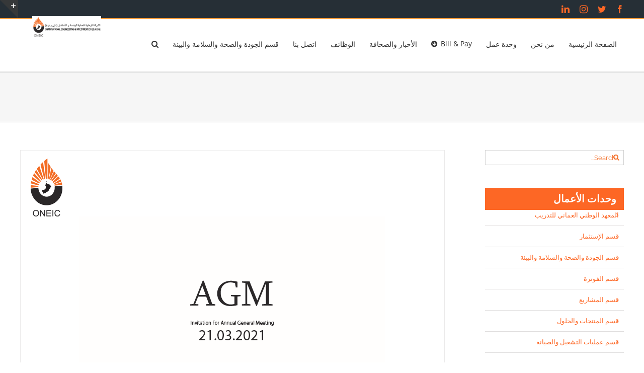

--- FILE ---
content_type: text/html; charset=UTF-8
request_url: https://oneic.com.om/ar/slide-page/classic_avada_small/
body_size: 97038
content:
<!DOCTYPE html>
<html class="avada-html-layout-wide avada-html-header-position-top" dir="rtl" lang="ar" prefix="og: http://ogp.me/ns# fb: http://ogp.me/ns/fb#">
<head>
	<meta http-equiv="X-UA-Compatible" content="IE=edge" />
	<meta http-equiv="Content-Type" content="text/html; charset=utf-8"/>
	<meta name="google-site-verification" content="vU_WVFcMZ0tfLA4BJ7J0NsX1TaqF48p_mOuxwvANK1w" />
	<meta name="description" content="Recharge all your prepaid services (Omantel, Ooredoo, Renna, Friendi) · View & pay all your bills (Electricity, Water, Telecom).">
	<meta name="keywords" content="oman bills, bill, bills, electricity, water, prepaid, omantel, ooredoo, renna, vodafone, postpaid, medc, pay, payments, payment">
	<meta name="viewport" content="width=device-width, initial-scale=1" />
	<meta name='robots' content='index, follow, max-image-preview:large, max-snippet:-1, max-video-preview:-1' />

	<!-- This site is optimized with the Yoast SEO plugin v19.6 - https://yoast.com/wordpress/plugins/seo/ -->
	<title>ONEIC</title>
	<meta property="og:locale" content="ar_AR" />
	<meta property="og:type" content="website" />
	<meta property="og:site_name" content="ONEIC" />
	<meta name="twitter:card" content="summary_large_image" />
	<meta name="twitter:site" content="@oneicco" />
	<script type="application/ld+json" class="yoast-schema-graph">{"@context":"https://schema.org","@graph":[{"@type":"WebPage","@id":null,"url":"","name":"","isPartOf":{"@id":"https://oneic.com.om/ar/#website"},"breadcrumb":{"@id":"#breadcrumb"},"inLanguage":"ar","potentialAction":[{"@type":"ReadAction","target":[""]}]},{"@type":"BreadcrumbList","@id":"#breadcrumb","itemListElement":[{"@type":"ListItem","position":1,"name":"Home","item":"https://oneic.com.om/"},{"@type":"ListItem","position":2,"name":""}]},{"@type":"WebSite","@id":"https://oneic.com.om/ar/#website","url":"https://oneic.com.om/ar/","name":"ONEIC","description":"Oman National Engineering &amp; Investment Co. (S.A.O.G)","publisher":{"@id":"https://oneic.com.om/ar/#organization"},"potentialAction":[{"@type":"SearchAction","target":{"@type":"EntryPoint","urlTemplate":"https://oneic.com.om/ar/?s={search_term_string}"},"query-input":"required name=search_term_string"}],"inLanguage":"ar"},{"@type":"Organization","@id":"https://oneic.com.om/ar/#organization","name":"Oman National Engineering & Investment Co.(S.A.O.G)","url":"https://oneic.com.om/ar/","sameAs":["https://www.instagram.com/oneicco/","https://www.linkedin.com/company/oneic","https://www.facebook.com/oneicco","https://twitter.com/oneicco"],"logo":{"@type":"ImageObject","inLanguage":"ar","@id":"https://oneic.com.om/ar/#/schema/logo/image/","url":"https://oneic.com.om/wp-content/uploads/2022/10/oneic-logo1.png","contentUrl":"https://oneic.com.om/wp-content/uploads/2022/10/oneic-logo1.png","width":50,"height":96,"caption":"Oman National Engineering & Investment Co.(S.A.O.G)"},"image":{"@id":"https://oneic.com.om/ar/#/schema/logo/image/"}}]}</script>
	<!-- / Yoast SEO plugin. -->


<link rel='dns-prefetch' href='//cdn.jsdelivr.net' />
<link rel='dns-prefetch' href='//s.w.org' />
<link rel="alternate" type="application/rss+xml" title="ONEIC &laquo; الخلاصة" href="https://oneic.com.om/ar/feed/" />
<link rel="alternate" type="application/rss+xml" title="ONEIC &laquo; خلاصة التعليقات" href="https://oneic.com.om/ar/comments/feed/" />
					<link rel="shortcut icon" href="https://oneic.com.om/wp-content/uploads/2019/05/favicon.png" type="image/x-icon" />
		
					<!-- For iPhone -->
			<link rel="apple-touch-icon" href="https://oneic.com.om/wp-content/uploads/2019/05/favicon.png">
		
					<!-- For iPhone Retina display -->
			<link rel="apple-touch-icon" sizes="180x180" href="https://oneic.com.om/wp-content/uploads/2019/05/favicon.png">
		
					<!-- For iPad -->
			<link rel="apple-touch-icon" sizes="152x152" href="https://oneic.com.om/wp-content/uploads/2019/05/favicon.png">
		
					<!-- For iPad Retina display -->
			<link rel="apple-touch-icon" sizes="167x167" href="https://oneic.com.om/wp-content/uploads/2019/05/favicon.png">
		
		<script type="text/javascript">
window._wpemojiSettings = {"baseUrl":"https:\/\/s.w.org\/images\/core\/emoji\/14.0.0\/72x72\/","ext":".png","svgUrl":"https:\/\/s.w.org\/images\/core\/emoji\/14.0.0\/svg\/","svgExt":".svg","source":{"concatemoji":"https:\/\/oneic.com.om\/wp-includes\/js\/wp-emoji-release.min.js?ver=6.0.11"}};
/*! This file is auto-generated */
!function(e,a,t){var n,r,o,i=a.createElement("canvas"),p=i.getContext&&i.getContext("2d");function s(e,t){var a=String.fromCharCode,e=(p.clearRect(0,0,i.width,i.height),p.fillText(a.apply(this,e),0,0),i.toDataURL());return p.clearRect(0,0,i.width,i.height),p.fillText(a.apply(this,t),0,0),e===i.toDataURL()}function c(e){var t=a.createElement("script");t.src=e,t.defer=t.type="text/javascript",a.getElementsByTagName("head")[0].appendChild(t)}for(o=Array("flag","emoji"),t.supports={everything:!0,everythingExceptFlag:!0},r=0;r<o.length;r++)t.supports[o[r]]=function(e){if(!p||!p.fillText)return!1;switch(p.textBaseline="top",p.font="600 32px Arial",e){case"flag":return s([127987,65039,8205,9895,65039],[127987,65039,8203,9895,65039])?!1:!s([55356,56826,55356,56819],[55356,56826,8203,55356,56819])&&!s([55356,57332,56128,56423,56128,56418,56128,56421,56128,56430,56128,56423,56128,56447],[55356,57332,8203,56128,56423,8203,56128,56418,8203,56128,56421,8203,56128,56430,8203,56128,56423,8203,56128,56447]);case"emoji":return!s([129777,127995,8205,129778,127999],[129777,127995,8203,129778,127999])}return!1}(o[r]),t.supports.everything=t.supports.everything&&t.supports[o[r]],"flag"!==o[r]&&(t.supports.everythingExceptFlag=t.supports.everythingExceptFlag&&t.supports[o[r]]);t.supports.everythingExceptFlag=t.supports.everythingExceptFlag&&!t.supports.flag,t.DOMReady=!1,t.readyCallback=function(){t.DOMReady=!0},t.supports.everything||(n=function(){t.readyCallback()},a.addEventListener?(a.addEventListener("DOMContentLoaded",n,!1),e.addEventListener("load",n,!1)):(e.attachEvent("onload",n),a.attachEvent("onreadystatechange",function(){"complete"===a.readyState&&t.readyCallback()})),(e=t.source||{}).concatemoji?c(e.concatemoji):e.wpemoji&&e.twemoji&&(c(e.twemoji),c(e.wpemoji)))}(window,document,window._wpemojiSettings);
</script>
<style type="text/css">
img.wp-smiley,
img.emoji {
	display: inline !important;
	border: none !important;
	box-shadow: none !important;
	height: 1em !important;
	width: 1em !important;
	margin: 0 0.07em !important;
	vertical-align: -0.1em !important;
	background: none !important;
	padding: 0 !important;
}
</style>
	<link rel='stylesheet' id='orgchart-style1-css'  href='https://oneic.com.om/wp-content/plugins/simple-org-chart/css/jquery.jOrgChart.css?ver=6.0.11' type='text/css' media='all' />
<link rel='stylesheet' id='orgchart-style2-css'  href='https://oneic.com.om/wp-content/plugins/simple-org-chart/css/custom.css?ver=6.0.11' type='text/css' media='all' />
<link rel='stylesheet' id='select2css-css'  href='//cdn.jsdelivr.net/npm/select2@4.1.0-beta.1/dist/css/select2.min.css?ver=1.0' type='text/css' media='all' />
<style id='greenshift-global-css-inline-css' type='text/css'>
@font-face {font-family: "Raleway";src: ;font-display: swap;}
</style>
<style id='global-styles-inline-css' type='text/css'>
body{--wp--preset--color--black: #000000;--wp--preset--color--cyan-bluish-gray: #abb8c3;--wp--preset--color--white: #ffffff;--wp--preset--color--pale-pink: #f78da7;--wp--preset--color--vivid-red: #cf2e2e;--wp--preset--color--luminous-vivid-orange: #ff6900;--wp--preset--color--luminous-vivid-amber: #fcb900;--wp--preset--color--light-green-cyan: #7bdcb5;--wp--preset--color--vivid-green-cyan: #00d084;--wp--preset--color--pale-cyan-blue: #8ed1fc;--wp--preset--color--vivid-cyan-blue: #0693e3;--wp--preset--color--vivid-purple: #9b51e0;--wp--preset--gradient--vivid-cyan-blue-to-vivid-purple: linear-gradient(135deg,rgba(6,147,227,1) 0%,rgb(155,81,224) 100%);--wp--preset--gradient--light-green-cyan-to-vivid-green-cyan: linear-gradient(135deg,rgb(122,220,180) 0%,rgb(0,208,130) 100%);--wp--preset--gradient--luminous-vivid-amber-to-luminous-vivid-orange: linear-gradient(135deg,rgba(252,185,0,1) 0%,rgba(255,105,0,1) 100%);--wp--preset--gradient--luminous-vivid-orange-to-vivid-red: linear-gradient(135deg,rgba(255,105,0,1) 0%,rgb(207,46,46) 100%);--wp--preset--gradient--very-light-gray-to-cyan-bluish-gray: linear-gradient(135deg,rgb(238,238,238) 0%,rgb(169,184,195) 100%);--wp--preset--gradient--cool-to-warm-spectrum: linear-gradient(135deg,rgb(74,234,220) 0%,rgb(151,120,209) 20%,rgb(207,42,186) 40%,rgb(238,44,130) 60%,rgb(251,105,98) 80%,rgb(254,248,76) 100%);--wp--preset--gradient--blush-light-purple: linear-gradient(135deg,rgb(255,206,236) 0%,rgb(152,150,240) 100%);--wp--preset--gradient--blush-bordeaux: linear-gradient(135deg,rgb(254,205,165) 0%,rgb(254,45,45) 50%,rgb(107,0,62) 100%);--wp--preset--gradient--luminous-dusk: linear-gradient(135deg,rgb(255,203,112) 0%,rgb(199,81,192) 50%,rgb(65,88,208) 100%);--wp--preset--gradient--pale-ocean: linear-gradient(135deg,rgb(255,245,203) 0%,rgb(182,227,212) 50%,rgb(51,167,181) 100%);--wp--preset--gradient--electric-grass: linear-gradient(135deg,rgb(202,248,128) 0%,rgb(113,206,126) 100%);--wp--preset--gradient--midnight: linear-gradient(135deg,rgb(2,3,129) 0%,rgb(40,116,252) 100%);--wp--preset--duotone--dark-grayscale: url('#wp-duotone-dark-grayscale');--wp--preset--duotone--grayscale: url('#wp-duotone-grayscale');--wp--preset--duotone--purple-yellow: url('#wp-duotone-purple-yellow');--wp--preset--duotone--blue-red: url('#wp-duotone-blue-red');--wp--preset--duotone--midnight: url('#wp-duotone-midnight');--wp--preset--duotone--magenta-yellow: url('#wp-duotone-magenta-yellow');--wp--preset--duotone--purple-green: url('#wp-duotone-purple-green');--wp--preset--duotone--blue-orange: url('#wp-duotone-blue-orange');--wp--preset--font-size--small: 9.75px;--wp--preset--font-size--medium: 20px;--wp--preset--font-size--large: 19.5px;--wp--preset--font-size--x-large: 42px;--wp--preset--font-size--normal: 13px;--wp--preset--font-size--xlarge: 26px;--wp--preset--font-size--huge: 39px;}.has-black-color{color: var(--wp--preset--color--black) !important;}.has-cyan-bluish-gray-color{color: var(--wp--preset--color--cyan-bluish-gray) !important;}.has-white-color{color: var(--wp--preset--color--white) !important;}.has-pale-pink-color{color: var(--wp--preset--color--pale-pink) !important;}.has-vivid-red-color{color: var(--wp--preset--color--vivid-red) !important;}.has-luminous-vivid-orange-color{color: var(--wp--preset--color--luminous-vivid-orange) !important;}.has-luminous-vivid-amber-color{color: var(--wp--preset--color--luminous-vivid-amber) !important;}.has-light-green-cyan-color{color: var(--wp--preset--color--light-green-cyan) !important;}.has-vivid-green-cyan-color{color: var(--wp--preset--color--vivid-green-cyan) !important;}.has-pale-cyan-blue-color{color: var(--wp--preset--color--pale-cyan-blue) !important;}.has-vivid-cyan-blue-color{color: var(--wp--preset--color--vivid-cyan-blue) !important;}.has-vivid-purple-color{color: var(--wp--preset--color--vivid-purple) !important;}.has-black-background-color{background-color: var(--wp--preset--color--black) !important;}.has-cyan-bluish-gray-background-color{background-color: var(--wp--preset--color--cyan-bluish-gray) !important;}.has-white-background-color{background-color: var(--wp--preset--color--white) !important;}.has-pale-pink-background-color{background-color: var(--wp--preset--color--pale-pink) !important;}.has-vivid-red-background-color{background-color: var(--wp--preset--color--vivid-red) !important;}.has-luminous-vivid-orange-background-color{background-color: var(--wp--preset--color--luminous-vivid-orange) !important;}.has-luminous-vivid-amber-background-color{background-color: var(--wp--preset--color--luminous-vivid-amber) !important;}.has-light-green-cyan-background-color{background-color: var(--wp--preset--color--light-green-cyan) !important;}.has-vivid-green-cyan-background-color{background-color: var(--wp--preset--color--vivid-green-cyan) !important;}.has-pale-cyan-blue-background-color{background-color: var(--wp--preset--color--pale-cyan-blue) !important;}.has-vivid-cyan-blue-background-color{background-color: var(--wp--preset--color--vivid-cyan-blue) !important;}.has-vivid-purple-background-color{background-color: var(--wp--preset--color--vivid-purple) !important;}.has-black-border-color{border-color: var(--wp--preset--color--black) !important;}.has-cyan-bluish-gray-border-color{border-color: var(--wp--preset--color--cyan-bluish-gray) !important;}.has-white-border-color{border-color: var(--wp--preset--color--white) !important;}.has-pale-pink-border-color{border-color: var(--wp--preset--color--pale-pink) !important;}.has-vivid-red-border-color{border-color: var(--wp--preset--color--vivid-red) !important;}.has-luminous-vivid-orange-border-color{border-color: var(--wp--preset--color--luminous-vivid-orange) !important;}.has-luminous-vivid-amber-border-color{border-color: var(--wp--preset--color--luminous-vivid-amber) !important;}.has-light-green-cyan-border-color{border-color: var(--wp--preset--color--light-green-cyan) !important;}.has-vivid-green-cyan-border-color{border-color: var(--wp--preset--color--vivid-green-cyan) !important;}.has-pale-cyan-blue-border-color{border-color: var(--wp--preset--color--pale-cyan-blue) !important;}.has-vivid-cyan-blue-border-color{border-color: var(--wp--preset--color--vivid-cyan-blue) !important;}.has-vivid-purple-border-color{border-color: var(--wp--preset--color--vivid-purple) !important;}.has-vivid-cyan-blue-to-vivid-purple-gradient-background{background: var(--wp--preset--gradient--vivid-cyan-blue-to-vivid-purple) !important;}.has-light-green-cyan-to-vivid-green-cyan-gradient-background{background: var(--wp--preset--gradient--light-green-cyan-to-vivid-green-cyan) !important;}.has-luminous-vivid-amber-to-luminous-vivid-orange-gradient-background{background: var(--wp--preset--gradient--luminous-vivid-amber-to-luminous-vivid-orange) !important;}.has-luminous-vivid-orange-to-vivid-red-gradient-background{background: var(--wp--preset--gradient--luminous-vivid-orange-to-vivid-red) !important;}.has-very-light-gray-to-cyan-bluish-gray-gradient-background{background: var(--wp--preset--gradient--very-light-gray-to-cyan-bluish-gray) !important;}.has-cool-to-warm-spectrum-gradient-background{background: var(--wp--preset--gradient--cool-to-warm-spectrum) !important;}.has-blush-light-purple-gradient-background{background: var(--wp--preset--gradient--blush-light-purple) !important;}.has-blush-bordeaux-gradient-background{background: var(--wp--preset--gradient--blush-bordeaux) !important;}.has-luminous-dusk-gradient-background{background: var(--wp--preset--gradient--luminous-dusk) !important;}.has-pale-ocean-gradient-background{background: var(--wp--preset--gradient--pale-ocean) !important;}.has-electric-grass-gradient-background{background: var(--wp--preset--gradient--electric-grass) !important;}.has-midnight-gradient-background{background: var(--wp--preset--gradient--midnight) !important;}.has-small-font-size{font-size: var(--wp--preset--font-size--small) !important;}.has-medium-font-size{font-size: var(--wp--preset--font-size--medium) !important;}.has-large-font-size{font-size: var(--wp--preset--font-size--large) !important;}.has-x-large-font-size{font-size: var(--wp--preset--font-size--x-large) !important;}
</style>
<link rel='stylesheet' id='pseoc_css-css'  href='https://oneic.com.om/wp-content/plugins/easy-org-chart/css/pseoc.css?ver=6.0.11' type='text/css' media='all' />
<link rel='stylesheet' id='mfdiagram-plugin-style-css'  href='https://oneic.com.om/wp-content/plugins/mindfusion-diagram/style/mfdiagram-style.css?ver=6.0.11' type='text/css' media='all' />
<link rel='stylesheet' id='fusion-dynamic-css-css'  href='https://oneic.com.om/wp-content/uploads/fusion-styles/3499ef588340e699037c9fb9bb261372.min.css?ver=3.4.1' type='text/css' media='all' />
<!--n2css--><script type='text/javascript' src='https://oneic.com.om/wp-includes/js/jquery/jquery.min.js?ver=3.6.0' id='jquery-core-js'></script>
<script type='text/javascript' src='https://oneic.com.om/wp-includes/js/jquery/jquery-migrate.min.js?ver=3.3.2' id='jquery-migrate-js'></script>
<script type='text/javascript' src='https://oneic.com.om/wp-content/plugins/revslider/public/assets/js/jquery.themepunch.tools.min.js?ver=5.4.8.3' id='tp-tools-js'></script>
<script type='text/javascript' src='https://oneic.com.om/wp-content/plugins/revslider/public/assets/js/jquery.themepunch.revolution.min.js?ver=5.4.8.3' id='revmin-js'></script>
<link rel="https://api.w.org/" href="https://oneic.com.om/wp-json/" /><link rel="EditURI" type="application/rsd+xml" title="RSD" href="https://oneic.com.om/xmlrpc.php?rsd" />
<link rel="wlwmanifest" type="application/wlwmanifest+xml" href="https://oneic.com.om/wp-includes/wlwmanifest.xml" /> 
<meta name="generator" content="WordPress 6.0.11" />

        <script type="text/javascript">
            var jQueryMigrateHelperHasSentDowngrade = false;

			window.onerror = function( msg, url, line, col, error ) {
				// Break out early, do not processing if a downgrade reqeust was already sent.
				if ( jQueryMigrateHelperHasSentDowngrade ) {
					return true;
                }

				var xhr = new XMLHttpRequest();
				var nonce = 'b5acac5d2e';
				var jQueryFunctions = [
					'andSelf',
					'browser',
					'live',
					'boxModel',
					'support.boxModel',
					'size',
					'swap',
					'clean',
					'sub',
                ];
				var match_pattern = /\)\.(.+?) is not a function/;
                var erroredFunction = msg.match( match_pattern );

                // If there was no matching functions, do not try to downgrade.
                if ( typeof erroredFunction !== 'object' || typeof erroredFunction[1] === "undefined" || -1 === jQueryFunctions.indexOf( erroredFunction[1] ) ) {
                    return true;
                }

                // Set that we've now attempted a downgrade request.
                jQueryMigrateHelperHasSentDowngrade = true;

				xhr.open( 'POST', 'https://oneic.com.om/wp-admin/admin-ajax.php' );
				xhr.setRequestHeader( 'Content-Type', 'application/x-www-form-urlencoded' );
				xhr.onload = function () {
					var response,
                        reload = false;

					if ( 200 === xhr.status ) {
                        try {
                        	response = JSON.parse( xhr.response );

                        	reload = response.data.reload;
                        } catch ( e ) {
                        	reload = false;
                        }
                    }

					// Automatically reload the page if a deprecation caused an automatic downgrade, ensure visitors get the best possible experience.
					if ( reload ) {
						location.reload();
                    }
				};

				xhr.send( encodeURI( 'action=jquery-migrate-downgrade-version&_wpnonce=' + nonce ) );

				// Suppress error alerts in older browsers
				return true;
			}
        </script>

		<style type="text/css" id="css-fb-visibility">@media screen and (max-width: 640px){.fusion-no-small-visibility{display:none !important;}body:not(.fusion-builder-ui-wireframe) .sm-text-align-center{text-align:center !important;}body:not(.fusion-builder-ui-wireframe) .sm-text-align-left{text-align:left !important;}body:not(.fusion-builder-ui-wireframe) .sm-text-align-right{text-align:right !important;}body:not(.fusion-builder-ui-wireframe) .sm-flex-align-center{justify-content:center !important;}body:not(.fusion-builder-ui-wireframe) .sm-flex-align-flex-start{justify-content:flex-start !important;}body:not(.fusion-builder-ui-wireframe) .sm-flex-align-flex-end{justify-content:flex-end !important;}body:not(.fusion-builder-ui-wireframe) .sm-mx-auto{margin-left:auto !important;margin-right:auto !important;}body:not(.fusion-builder-ui-wireframe) .sm-ml-auto{margin-left:auto !important;}body:not(.fusion-builder-ui-wireframe) .sm-mr-auto{margin-right:auto !important;}body:not(.fusion-builder-ui-wireframe) .fusion-absolute-position-small{position:absolute;top:auto;width:100%;}}@media screen and (min-width: 641px) and (max-width: 1024px){.fusion-no-medium-visibility{display:none !important;}body:not(.fusion-builder-ui-wireframe) .md-text-align-center{text-align:center !important;}body:not(.fusion-builder-ui-wireframe) .md-text-align-left{text-align:left !important;}body:not(.fusion-builder-ui-wireframe) .md-text-align-right{text-align:right !important;}body:not(.fusion-builder-ui-wireframe) .md-flex-align-center{justify-content:center !important;}body:not(.fusion-builder-ui-wireframe) .md-flex-align-flex-start{justify-content:flex-start !important;}body:not(.fusion-builder-ui-wireframe) .md-flex-align-flex-end{justify-content:flex-end !important;}body:not(.fusion-builder-ui-wireframe) .md-mx-auto{margin-left:auto !important;margin-right:auto !important;}body:not(.fusion-builder-ui-wireframe) .md-ml-auto{margin-left:auto !important;}body:not(.fusion-builder-ui-wireframe) .md-mr-auto{margin-right:auto !important;}body:not(.fusion-builder-ui-wireframe) .fusion-absolute-position-medium{position:absolute;top:auto;width:100%;}}@media screen and (min-width: 1025px){.fusion-no-large-visibility{display:none !important;}body:not(.fusion-builder-ui-wireframe) .lg-text-align-center{text-align:center !important;}body:not(.fusion-builder-ui-wireframe) .lg-text-align-left{text-align:left !important;}body:not(.fusion-builder-ui-wireframe) .lg-text-align-right{text-align:right !important;}body:not(.fusion-builder-ui-wireframe) .lg-flex-align-center{justify-content:center !important;}body:not(.fusion-builder-ui-wireframe) .lg-flex-align-flex-start{justify-content:flex-start !important;}body:not(.fusion-builder-ui-wireframe) .lg-flex-align-flex-end{justify-content:flex-end !important;}body:not(.fusion-builder-ui-wireframe) .lg-mx-auto{margin-left:auto !important;margin-right:auto !important;}body:not(.fusion-builder-ui-wireframe) .lg-ml-auto{margin-left:auto !important;}body:not(.fusion-builder-ui-wireframe) .lg-mr-auto{margin-right:auto !important;}body:not(.fusion-builder-ui-wireframe) .fusion-absolute-position-large{position:absolute;top:auto;width:100%;}}</style><meta name="redi-version" content="1.2.3" /><meta name="generator" content="Powered by Slider Revolution 5.4.8.3 - responsive, Mobile-Friendly Slider Plugin for WordPress with comfortable drag and drop interface." />
<link rel="icon" href="https://oneic.com.om/wp-content/uploads/2022/10/cropped-Oneiclogo-32x32.png" sizes="32x32" />
<link rel="icon" href="https://oneic.com.om/wp-content/uploads/2022/10/cropped-Oneiclogo-192x192.png" sizes="192x192" />
<link rel="apple-touch-icon" href="https://oneic.com.om/wp-content/uploads/2022/10/cropped-Oneiclogo-180x180.png" />
<meta name="msapplication-TileImage" content="https://oneic.com.om/wp-content/uploads/2022/10/cropped-Oneiclogo-270x270.png" />
<script type="text/javascript">function setREVStartSize(e){									
						try{ e.c=jQuery(e.c);var i=jQuery(window).width(),t=9999,r=0,n=0,l=0,f=0,s=0,h=0;
							if(e.responsiveLevels&&(jQuery.each(e.responsiveLevels,function(e,f){f>i&&(t=r=f,l=e),i>f&&f>r&&(r=f,n=e)}),t>r&&(l=n)),f=e.gridheight[l]||e.gridheight[0]||e.gridheight,s=e.gridwidth[l]||e.gridwidth[0]||e.gridwidth,h=i/s,h=h>1?1:h,f=Math.round(h*f),"fullscreen"==e.sliderLayout){var u=(e.c.width(),jQuery(window).height());if(void 0!=e.fullScreenOffsetContainer){var c=e.fullScreenOffsetContainer.split(",");if (c) jQuery.each(c,function(e,i){u=jQuery(i).length>0?u-jQuery(i).outerHeight(!0):u}),e.fullScreenOffset.split("%").length>1&&void 0!=e.fullScreenOffset&&e.fullScreenOffset.length>0?u-=jQuery(window).height()*parseInt(e.fullScreenOffset,0)/100:void 0!=e.fullScreenOffset&&e.fullScreenOffset.length>0&&(u-=parseInt(e.fullScreenOffset,0))}f=u}else void 0!=e.minHeight&&f<e.minHeight&&(f=e.minHeight);e.c.closest(".rev_slider_wrapper").css({height:f})					
						}catch(d){console.log("Failure at Presize of Slider:"+d)}						
					};</script>
		<script type="text/javascript">
			var doc = document.documentElement;
			doc.setAttribute( 'data-useragent', navigator.userAgent );
		</script>
		
	</head>

<body class="rtl blog gspbody gspb-bodyfront fusion-image-hovers fusion-pagination-sizing fusion-button_type-flat fusion-button_span-no fusion-button_gradient-linear avada-image-rollover-circle-yes avada-image-rollover-yes avada-image-rollover-direction-left fusion-body fusion-sticky-header no-tablet-sticky-header no-mobile-sticky-header no-mobile-slidingbar avada-has-rev-slider-styles fusion-disable-outline fusion-sub-menu-fade mobile-logo-pos-left layout-wide-mode avada-has-boxed-modal-shadow-none layout-scroll-offset-full avada-has-zero-margin-offset-top has-sidebar fusion-top-header menu-text-align-left mobile-menu-design-modern fusion-show-pagination-text fusion-header-layout-v3 avada-responsive avada-footer-fx-none avada-menu-highlight-style-bar fusion-search-form-clean fusion-main-menu-search-overlay fusion-avatar-square avada-dropdown-styles avada-blog-layout-grid avada-blog-archive-layout-grid avada-header-shadow-no avada-menu-icon-position-left avada-has-megamenu-shadow avada-has-mainmenu-dropdown-divider avada-has-main-nav-search-icon avada-has-breadcrumb-mobile-hidden avada-has-titlebar-bar_and_content avada-has-slidingbar-widgets avada-has-slidingbar-position-top avada-slidingbar-toggle-style-triangle avada-has-pagination-padding avada-flyout-menu-direction-fade avada-ec-views-v1" >
	<svg xmlns="http://www.w3.org/2000/svg" viewBox="0 0 0 0" width="0" height="0" focusable="false" role="none" style="visibility: hidden; position: absolute; left: -9999px; overflow: hidden;" ><defs><filter id="wp-duotone-dark-grayscale"><feColorMatrix color-interpolation-filters="sRGB" type="matrix" values=" .299 .587 .114 0 0 .299 .587 .114 0 0 .299 .587 .114 0 0 .299 .587 .114 0 0 " /><feComponentTransfer color-interpolation-filters="sRGB" ><feFuncR type="table" tableValues="0 0.49803921568627" /><feFuncG type="table" tableValues="0 0.49803921568627" /><feFuncB type="table" tableValues="0 0.49803921568627" /><feFuncA type="table" tableValues="1 1" /></feComponentTransfer><feComposite in2="SourceGraphic" operator="in" /></filter></defs></svg><svg xmlns="http://www.w3.org/2000/svg" viewBox="0 0 0 0" width="0" height="0" focusable="false" role="none" style="visibility: hidden; position: absolute; left: -9999px; overflow: hidden;" ><defs><filter id="wp-duotone-grayscale"><feColorMatrix color-interpolation-filters="sRGB" type="matrix" values=" .299 .587 .114 0 0 .299 .587 .114 0 0 .299 .587 .114 0 0 .299 .587 .114 0 0 " /><feComponentTransfer color-interpolation-filters="sRGB" ><feFuncR type="table" tableValues="0 1" /><feFuncG type="table" tableValues="0 1" /><feFuncB type="table" tableValues="0 1" /><feFuncA type="table" tableValues="1 1" /></feComponentTransfer><feComposite in2="SourceGraphic" operator="in" /></filter></defs></svg><svg xmlns="http://www.w3.org/2000/svg" viewBox="0 0 0 0" width="0" height="0" focusable="false" role="none" style="visibility: hidden; position: absolute; left: -9999px; overflow: hidden;" ><defs><filter id="wp-duotone-purple-yellow"><feColorMatrix color-interpolation-filters="sRGB" type="matrix" values=" .299 .587 .114 0 0 .299 .587 .114 0 0 .299 .587 .114 0 0 .299 .587 .114 0 0 " /><feComponentTransfer color-interpolation-filters="sRGB" ><feFuncR type="table" tableValues="0.54901960784314 0.98823529411765" /><feFuncG type="table" tableValues="0 1" /><feFuncB type="table" tableValues="0.71764705882353 0.25490196078431" /><feFuncA type="table" tableValues="1 1" /></feComponentTransfer><feComposite in2="SourceGraphic" operator="in" /></filter></defs></svg><svg xmlns="http://www.w3.org/2000/svg" viewBox="0 0 0 0" width="0" height="0" focusable="false" role="none" style="visibility: hidden; position: absolute; left: -9999px; overflow: hidden;" ><defs><filter id="wp-duotone-blue-red"><feColorMatrix color-interpolation-filters="sRGB" type="matrix" values=" .299 .587 .114 0 0 .299 .587 .114 0 0 .299 .587 .114 0 0 .299 .587 .114 0 0 " /><feComponentTransfer color-interpolation-filters="sRGB" ><feFuncR type="table" tableValues="0 1" /><feFuncG type="table" tableValues="0 0.27843137254902" /><feFuncB type="table" tableValues="0.5921568627451 0.27843137254902" /><feFuncA type="table" tableValues="1 1" /></feComponentTransfer><feComposite in2="SourceGraphic" operator="in" /></filter></defs></svg><svg xmlns="http://www.w3.org/2000/svg" viewBox="0 0 0 0" width="0" height="0" focusable="false" role="none" style="visibility: hidden; position: absolute; left: -9999px; overflow: hidden;" ><defs><filter id="wp-duotone-midnight"><feColorMatrix color-interpolation-filters="sRGB" type="matrix" values=" .299 .587 .114 0 0 .299 .587 .114 0 0 .299 .587 .114 0 0 .299 .587 .114 0 0 " /><feComponentTransfer color-interpolation-filters="sRGB" ><feFuncR type="table" tableValues="0 0" /><feFuncG type="table" tableValues="0 0.64705882352941" /><feFuncB type="table" tableValues="0 1" /><feFuncA type="table" tableValues="1 1" /></feComponentTransfer><feComposite in2="SourceGraphic" operator="in" /></filter></defs></svg><svg xmlns="http://www.w3.org/2000/svg" viewBox="0 0 0 0" width="0" height="0" focusable="false" role="none" style="visibility: hidden; position: absolute; left: -9999px; overflow: hidden;" ><defs><filter id="wp-duotone-magenta-yellow"><feColorMatrix color-interpolation-filters="sRGB" type="matrix" values=" .299 .587 .114 0 0 .299 .587 .114 0 0 .299 .587 .114 0 0 .299 .587 .114 0 0 " /><feComponentTransfer color-interpolation-filters="sRGB" ><feFuncR type="table" tableValues="0.78039215686275 1" /><feFuncG type="table" tableValues="0 0.94901960784314" /><feFuncB type="table" tableValues="0.35294117647059 0.47058823529412" /><feFuncA type="table" tableValues="1 1" /></feComponentTransfer><feComposite in2="SourceGraphic" operator="in" /></filter></defs></svg><svg xmlns="http://www.w3.org/2000/svg" viewBox="0 0 0 0" width="0" height="0" focusable="false" role="none" style="visibility: hidden; position: absolute; left: -9999px; overflow: hidden;" ><defs><filter id="wp-duotone-purple-green"><feColorMatrix color-interpolation-filters="sRGB" type="matrix" values=" .299 .587 .114 0 0 .299 .587 .114 0 0 .299 .587 .114 0 0 .299 .587 .114 0 0 " /><feComponentTransfer color-interpolation-filters="sRGB" ><feFuncR type="table" tableValues="0.65098039215686 0.40392156862745" /><feFuncG type="table" tableValues="0 1" /><feFuncB type="table" tableValues="0.44705882352941 0.4" /><feFuncA type="table" tableValues="1 1" /></feComponentTransfer><feComposite in2="SourceGraphic" operator="in" /></filter></defs></svg><svg xmlns="http://www.w3.org/2000/svg" viewBox="0 0 0 0" width="0" height="0" focusable="false" role="none" style="visibility: hidden; position: absolute; left: -9999px; overflow: hidden;" ><defs><filter id="wp-duotone-blue-orange"><feColorMatrix color-interpolation-filters="sRGB" type="matrix" values=" .299 .587 .114 0 0 .299 .587 .114 0 0 .299 .587 .114 0 0 .299 .587 .114 0 0 " /><feComponentTransfer color-interpolation-filters="sRGB" ><feFuncR type="table" tableValues="0.098039215686275 1" /><feFuncG type="table" tableValues="0 0.66274509803922" /><feFuncB type="table" tableValues="0.84705882352941 0.41960784313725" /><feFuncA type="table" tableValues="1 1" /></feComponentTransfer><feComposite in2="SourceGraphic" operator="in" /></filter></defs></svg>	<a class="skip-link screen-reader-text" href="#content">Skip to content</a>

	<div id="boxed-wrapper">
		<div class="fusion-sides-frame"></div>
		<div id="wrapper" class="fusion-wrapper">
			<div id="home" style="position:relative;top:-1px;"></div>
			
				
			<header class="fusion-header-wrapper">
				<div class="fusion-header-v3 fusion-logo-alignment fusion-logo-left fusion-sticky-menu- fusion-sticky-logo- fusion-mobile-logo-  fusion-mobile-menu-design-modern">
					
<div class="fusion-secondary-header">
	<div class="fusion-row">
					<div class="fusion-alignleft">
				<div class="fusion-social-links-header"><div class="fusion-social-networks"><div class="fusion-social-networks-wrapper"><a  class="fusion-social-network-icon fusion-tooltip fusion-facebook awb-icon-facebook" style data-placement="top" data-title="Facebook" data-toggle="tooltip" title="Facebook" href="https://www.facebook.com/oneicco" target="_blank" rel="noreferrer"><span class="screen-reader-text">Facebook</span></a><a  class="fusion-social-network-icon fusion-tooltip fusion-twitter awb-icon-twitter" style data-placement="top" data-title="Twitter" data-toggle="tooltip" title="Twitter" href="https://twitter.com/oneicco" target="_blank" rel="noopener noreferrer"><span class="screen-reader-text">Twitter</span></a><a  class="fusion-social-network-icon fusion-tooltip fusion-instagram awb-icon-instagram" style data-placement="top" data-title="Instagram" data-toggle="tooltip" title="Instagram" href="https://www.instagram.com/oneicco/" target="_blank" rel="noopener noreferrer"><span class="screen-reader-text">Instagram</span></a><a  class="fusion-social-network-icon fusion-tooltip fusion-linkedin awb-icon-linkedin" style data-placement="top" data-title="LinkedIn" data-toggle="tooltip" title="LinkedIn" href="https://www.linkedin.com/company/oneic" target="_blank" rel="noopener noreferrer"><span class="screen-reader-text">LinkedIn</span></a></div></div></div>			</div>
							<div class="fusion-alignright">
				<nav class="fusion-secondary-menu" role="navigation" aria-label="Secondary Menu"></nav>			</div>
			</div>
</div>
<div class="fusion-header-sticky-height"></div>
<div class="fusion-header">
	<div class="fusion-row">
					<div class="fusion-logo" data-margin-top="0px" data-margin-bottom="0px" data-margin-left="0px" data-margin-right="0px">
			<a class="fusion-logo-link"  href="https://oneic.com.om/ar/" >

						<!-- standard logo -->
			<img src="https://oneic.com.om/wp-content/uploads/2019/09/LOGO3.png" srcset="https://oneic.com.om/wp-content/uploads/2019/09/LOGO3.png 1x, https://oneic.com.om/wp-content/uploads/2019/09/LOGO3.png 2x" width="322" height="100" style="max-height:100px;height:auto;" alt="ONEIC Logo" data-retina_logo_url="https://oneic.com.om/wp-content/uploads/2019/09/LOGO3.png" class="fusion-standard-logo" />

			
					</a>
		</div>		<nav class="fusion-main-menu" aria-label="Main Menu"><div class="fusion-overlay-search">		<form role="search" class="searchform fusion-search-form  fusion-search-form-clean" method="get" action="https://oneic.com.om/ar/">
			<div class="fusion-search-form-content">

				
				<div class="fusion-search-field search-field">
					<label><span class="screen-reader-text">Search for:</span>
													<input type="search" value="" name="s" class="s" placeholder="Search..." required aria-required="true" aria-label="Search..."/>
											</label>
				</div>
				<div class="fusion-search-button search-button">
					<input type="submit" class="fusion-search-submit searchsubmit" aria-label="Search" value="&#xf002;" />
									</div>

				
			</div>


			
		</form>
		<div class="fusion-search-spacer"></div><a href="#" role="button" aria-label="Close Search" class="fusion-close-search"></a></div><ul id="menu-arabic-menu" class="fusion-menu"><li  id="menu-item-13083"  class="menu-item menu-item-type-post_type menu-item-object-page menu-item-13083"  data-item-id="13083"><a  href="https://oneic.com.om/ar/%d8%a7%d9%84%d8%b5%d9%81%d8%ad%d8%a9-%d8%a7%d9%84%d8%b1%d8%a6%d9%8a%d8%b3%d9%8a%d8%a9/" class="fusion-bar-highlight"><span class="menu-text">الصفحة الرئيسية</span></a></li><li  id="menu-item-11823"  class="menu-item menu-item-type-custom menu-item-object-custom menu-item-has-children menu-item-11823 fusion-dropdown-menu"  data-item-id="11823"><a  href="https://oneic.com.om/ar/من-نحن/" class="fusion-bar-highlight"><span class="menu-text">من نحن</span></a><ul class="sub-menu"><li  id="menu-item-13079"  class="menu-item menu-item-type-post_type menu-item-object-page menu-item-13079 fusion-dropdown-submenu" ><a  href="https://oneic.com.om/ar/%d9%81%d8%b1%d9%8a%d9%82%d9%86%d8%a7/" class="fusion-bar-highlight"><span>فريقنا</span></a></li><li  id="menu-item-13080"  class="menu-item menu-item-type-post_type menu-item-object-page menu-item-13080 fusion-dropdown-submenu" ><a  href="https://oneic.com.om/ar/%d8%b1%d8%b3%d8%a7%d9%84%d8%a9-%d8%a7%d9%84%d8%b1%d8%a6%d9%8a%d8%b3-%d8%a7%d9%84%d8%aa%d9%86%d9%81%d9%8a%d8%b0%d9%8a/" class="fusion-bar-highlight"><span>رسالة الرئيس التنفيذي</span></a></li><li  id="menu-item-13093"  class="menu-item menu-item-type-post_type menu-item-object-page menu-item-13093 fusion-dropdown-submenu" ><a  href="https://oneic.com.om/ar/%d8%b1%d8%ad%d9%84%d8%aa%d9%86%d8%a7/" class="fusion-bar-highlight"><span>رحلتنا</span></a></li><li  id="menu-item-13676"  class="menu-item menu-item-type-post_type menu-item-object-page menu-item-13676 fusion-dropdown-submenu" ><a  target="_blank" rel="noopener noreferrer" href="https://oneic.com.om/ar/%d8%a7%d9%84%d9%86%d8%aa%d8%a7%d8%a6%d8%ac-%d8%a7%d9%84%d9%85%d8%a7%d9%84%d9%8a%d8%a9/" class="fusion-bar-highlight"><span>النتائج المالية</span></a></li></ul></li><li  id="menu-item-12104"  class="menu-item menu-item-type-custom menu-item-object-custom menu-item-has-children menu-item-12104 fusion-dropdown-menu"  data-item-id="12104"><a  href="#" class="fusion-bar-highlight"><span class="menu-text">وحدة عمل</span></a><ul class="sub-menu"><li  id="menu-item-13082"  class="menu-item menu-item-type-post_type menu-item-object-page menu-item-13082 fusion-dropdown-submenu" ><a  href="https://oneic.com.om/ar/%d9%82%d8%b3%d9%85-%d8%a7%d9%84%d9%81%d9%88%d8%aa%d8%b1%d8%a9/" class="fusion-bar-highlight"><span>قسم الفوترة</span></a></li><li  id="menu-item-13092"  class="menu-item menu-item-type-post_type menu-item-object-page menu-item-13092 fusion-dropdown-submenu" ><a  href="https://oneic.com.om/ar/%d9%82%d8%b3%d9%85-%d8%a7%d9%84%d9%85%d8%b4%d8%a7%d8%b1%d9%8a%d8%b9/" class="fusion-bar-highlight"><span>قسم المشاريع</span></a></li><li  id="menu-item-13098"  class="menu-item menu-item-type-post_type menu-item-object-page menu-item-13098 fusion-dropdown-submenu" ><a  href="https://oneic.com.om/ar/%d9%82%d8%b3%d9%85-%d8%a7%d9%84%d8%a5%d8%b3%d8%aa%d8%ab%d9%85%d8%a7%d8%b1/" class="fusion-bar-highlight"><span>قسم الإستثمار</span></a></li><li  id="menu-item-13091"  class="menu-item menu-item-type-post_type menu-item-object-page menu-item-13091 fusion-dropdown-submenu" ><a  href="https://oneic.com.om/ar/%d8%a7%d9%84%d9%85%d8%b9%d9%87%d8%af-%d8%a7%d9%84%d9%88%d8%b7%d9%86%d9%8a-%d8%a7%d9%84%d8%b9%d9%85%d8%a7%d9%86%d9%8a-%d9%84%d9%84%d8%aa%d8%af%d8%b1%d9%8a%d8%a8/" class="fusion-bar-highlight"><span>المعهد الوطني العماني للتدريب</span></a></li><li  id="menu-item-13090"  class="menu-item menu-item-type-post_type menu-item-object-page menu-item-13090 fusion-dropdown-submenu" ><a  href="https://oneic.com.om/ar/%d9%82%d8%b3%d9%85-%d8%a7%d9%84%d9%85%d9%86%d8%aa%d8%ac%d8%a7%d8%aa-%d9%88%d8%a7%d9%84%d8%ad%d9%84%d9%88%d9%84/" class="fusion-bar-highlight"><span>قسم المنتجات والحلول</span></a></li><li  id="menu-item-13118"  class="menu-item menu-item-type-post_type menu-item-object-page menu-item-13118 fusion-dropdown-submenu" ><a  href="https://oneic.com.om/ar/%d9%82%d8%b3%d9%85-%d8%b9%d9%85%d9%84%d9%8a%d8%a7%d8%aa-%d8%a7%d9%84%d8%aa%d8%b4%d8%ba%d9%8a%d9%84-%d9%88%d8%a7%d9%84%d8%b5%d9%8a%d8%a7%d9%86%d8%a9/" class="fusion-bar-highlight"><span>قسم عمليات التشغيل والصيانة</span></a></li><li  id="menu-item-13119"  class="menu-item menu-item-type-post_type menu-item-object-page menu-item-13119 fusion-dropdown-submenu" ><a  href="https://oneic.com.om/ar/%d9%82%d8%b3%d9%85-%d8%a7%d9%84%d8%ac%d9%88%d8%af%d8%a9-%d9%88%d8%a7%d9%84%d8%b5%d8%ad%d8%a9-%d9%88%d8%a7%d9%84%d8%b3%d9%84%d8%a7%d9%85%d8%a9-%d9%88%d8%a7%d9%84%d8%a8%d9%8a%d8%a6%d8%a9/" class="fusion-bar-highlight"><span>قسم الجودة والصحة والسلامة والبيئة</span></a></li></ul></li><li  id="menu-item-12520"  class="menu-item menu-item-type-custom menu-item-object-custom menu-item-12520"  data-item-id="12520"><a  title="E-Services" target="_blank" rel="noopener noreferrer" href="https://eservicesprd.oneic.ws" class="fusion-flex-link fusion-bar-highlight"><span class="menu-text">Bill &#038; Pay</span><span class="fusion-megamenu-icon fusion-megamenu-icon-left"><i class="glyphicon fa-arrow-circle-down fas" aria-hidden="true"></i></span></a></li><li  id="menu-item-12338"  class="menu-item menu-item-type-custom menu-item-object-custom menu-item-has-children menu-item-12338 fusion-dropdown-menu"  data-item-id="12338"><a  href="#" class="fusion-bar-highlight"><span class="menu-text">الأخبار والصحافة</span></a><ul class="sub-menu"><li  id="menu-item-13103"  class="menu-item menu-item-type-post_type menu-item-object-page menu-item-13103 fusion-dropdown-submenu" ><a  href="https://oneic.com.om/ar/%d8%a7%d9%84%d8%a3%d8%ae%d8%a8%d8%a7%d8%b1/" class="fusion-bar-highlight"><span>الأخبار</span></a></li><li  id="menu-item-13099"  class="menu-item menu-item-type-post_type menu-item-object-page menu-item-13099 fusion-dropdown-submenu" ><a  href="https://oneic.com.om/ar/%d8%a7%d9%84%d8%a3%d8%ad%d8%af%d8%a7%d8%ab/" class="fusion-bar-highlight"><span>الأحداث</span></a></li><li  id="menu-item-13100"  class="menu-item menu-item-type-post_type menu-item-object-page menu-item-13100 fusion-dropdown-submenu" ><a  href="https://oneic.com.om/ar/%d8%b5%d8%a7%d9%84%d8%a9-%d8%b9%d8%b1%d8%b6/" class="fusion-bar-highlight"><span>صالة عرض</span></a></li></ul></li><li  id="menu-item-13105"  class="menu-item menu-item-type-post_type menu-item-object-page menu-item-13105"  data-item-id="13105"><a  href="https://oneic.com.om/ar/%d8%a7%d9%84%d9%88%d8%b8%d8%a7%d8%a6%d9%81/" class="fusion-bar-highlight"><span class="menu-text">الوظائف</span></a></li><li  id="menu-item-13104"  class="menu-item menu-item-type-post_type menu-item-object-page menu-item-13104"  data-item-id="13104"><a  href="https://oneic.com.om/ar/%d8%a7%d8%aa%d8%b5%d9%84-%d8%a8%d9%86%d8%a7/" class="fusion-bar-highlight"><span class="menu-text">اتصل بنا</span></a></li><li  id="menu-item-13850"  class="menu-item menu-item-type-post_type menu-item-object-page menu-item-13850"  data-item-id="13850"><a  href="https://oneic.com.om/ar/%d9%82%d8%b3%d9%85-%d8%a7%d9%84%d8%ac%d9%88%d8%af%d8%a9-%d9%88%d8%a7%d9%84%d8%b5%d8%ad%d8%a9-%d9%88%d8%a7%d9%84%d8%b3%d9%84%d8%a7%d9%85%d8%a9-%d9%88%d8%a7%d9%84%d8%a8%d9%8a%d8%a6%d8%a9/" class="fusion-bar-highlight"><span class="menu-text">قسم الجودة والصحة والسلامة والبيئة</span></a></li><li class="fusion-custom-menu-item fusion-main-menu-search fusion-search-overlay"><a class="fusion-main-menu-icon fusion-bar-highlight" href="#" aria-label="Search" data-title="Search" title="Search" role="button" aria-expanded="false"></a></li></ul></nav><div class="fusion-mobile-navigation"><ul id="menu-arabic-menu-1" class="fusion-mobile-menu"><li   class="menu-item menu-item-type-post_type menu-item-object-page menu-item-13083"  data-item-id="13083"><a  href="https://oneic.com.om/ar/%d8%a7%d9%84%d8%b5%d9%81%d8%ad%d8%a9-%d8%a7%d9%84%d8%b1%d8%a6%d9%8a%d8%b3%d9%8a%d8%a9/" class="fusion-bar-highlight"><span class="menu-text">الصفحة الرئيسية</span></a></li><li   class="menu-item menu-item-type-custom menu-item-object-custom menu-item-has-children menu-item-11823 fusion-dropdown-menu"  data-item-id="11823"><a  href="https://oneic.com.om/ar/من-نحن/" class="fusion-bar-highlight"><span class="menu-text">من نحن</span></a><ul class="sub-menu"><li   class="menu-item menu-item-type-post_type menu-item-object-page menu-item-13079 fusion-dropdown-submenu" ><a  href="https://oneic.com.om/ar/%d9%81%d8%b1%d9%8a%d9%82%d9%86%d8%a7/" class="fusion-bar-highlight"><span>فريقنا</span></a></li><li   class="menu-item menu-item-type-post_type menu-item-object-page menu-item-13080 fusion-dropdown-submenu" ><a  href="https://oneic.com.om/ar/%d8%b1%d8%b3%d8%a7%d9%84%d8%a9-%d8%a7%d9%84%d8%b1%d8%a6%d9%8a%d8%b3-%d8%a7%d9%84%d8%aa%d9%86%d9%81%d9%8a%d8%b0%d9%8a/" class="fusion-bar-highlight"><span>رسالة الرئيس التنفيذي</span></a></li><li   class="menu-item menu-item-type-post_type menu-item-object-page menu-item-13093 fusion-dropdown-submenu" ><a  href="https://oneic.com.om/ar/%d8%b1%d8%ad%d9%84%d8%aa%d9%86%d8%a7/" class="fusion-bar-highlight"><span>رحلتنا</span></a></li><li   class="menu-item menu-item-type-post_type menu-item-object-page menu-item-13676 fusion-dropdown-submenu" ><a  target="_blank" rel="noopener noreferrer" href="https://oneic.com.om/ar/%d8%a7%d9%84%d9%86%d8%aa%d8%a7%d8%a6%d8%ac-%d8%a7%d9%84%d9%85%d8%a7%d9%84%d9%8a%d8%a9/" class="fusion-bar-highlight"><span>النتائج المالية</span></a></li></ul></li><li   class="menu-item menu-item-type-custom menu-item-object-custom menu-item-has-children menu-item-12104 fusion-dropdown-menu"  data-item-id="12104"><a  href="#" class="fusion-bar-highlight"><span class="menu-text">وحدة عمل</span></a><ul class="sub-menu"><li   class="menu-item menu-item-type-post_type menu-item-object-page menu-item-13082 fusion-dropdown-submenu" ><a  href="https://oneic.com.om/ar/%d9%82%d8%b3%d9%85-%d8%a7%d9%84%d9%81%d9%88%d8%aa%d8%b1%d8%a9/" class="fusion-bar-highlight"><span>قسم الفوترة</span></a></li><li   class="menu-item menu-item-type-post_type menu-item-object-page menu-item-13092 fusion-dropdown-submenu" ><a  href="https://oneic.com.om/ar/%d9%82%d8%b3%d9%85-%d8%a7%d9%84%d9%85%d8%b4%d8%a7%d8%b1%d9%8a%d8%b9/" class="fusion-bar-highlight"><span>قسم المشاريع</span></a></li><li   class="menu-item menu-item-type-post_type menu-item-object-page menu-item-13098 fusion-dropdown-submenu" ><a  href="https://oneic.com.om/ar/%d9%82%d8%b3%d9%85-%d8%a7%d9%84%d8%a5%d8%b3%d8%aa%d8%ab%d9%85%d8%a7%d8%b1/" class="fusion-bar-highlight"><span>قسم الإستثمار</span></a></li><li   class="menu-item menu-item-type-post_type menu-item-object-page menu-item-13091 fusion-dropdown-submenu" ><a  href="https://oneic.com.om/ar/%d8%a7%d9%84%d9%85%d8%b9%d9%87%d8%af-%d8%a7%d9%84%d9%88%d8%b7%d9%86%d9%8a-%d8%a7%d9%84%d8%b9%d9%85%d8%a7%d9%86%d9%8a-%d9%84%d9%84%d8%aa%d8%af%d8%b1%d9%8a%d8%a8/" class="fusion-bar-highlight"><span>المعهد الوطني العماني للتدريب</span></a></li><li   class="menu-item menu-item-type-post_type menu-item-object-page menu-item-13090 fusion-dropdown-submenu" ><a  href="https://oneic.com.om/ar/%d9%82%d8%b3%d9%85-%d8%a7%d9%84%d9%85%d9%86%d8%aa%d8%ac%d8%a7%d8%aa-%d9%88%d8%a7%d9%84%d8%ad%d9%84%d9%88%d9%84/" class="fusion-bar-highlight"><span>قسم المنتجات والحلول</span></a></li><li   class="menu-item menu-item-type-post_type menu-item-object-page menu-item-13118 fusion-dropdown-submenu" ><a  href="https://oneic.com.om/ar/%d9%82%d8%b3%d9%85-%d8%b9%d9%85%d9%84%d9%8a%d8%a7%d8%aa-%d8%a7%d9%84%d8%aa%d8%b4%d8%ba%d9%8a%d9%84-%d9%88%d8%a7%d9%84%d8%b5%d9%8a%d8%a7%d9%86%d8%a9/" class="fusion-bar-highlight"><span>قسم عمليات التشغيل والصيانة</span></a></li><li   class="menu-item menu-item-type-post_type menu-item-object-page menu-item-13119 fusion-dropdown-submenu" ><a  href="https://oneic.com.om/ar/%d9%82%d8%b3%d9%85-%d8%a7%d9%84%d8%ac%d9%88%d8%af%d8%a9-%d9%88%d8%a7%d9%84%d8%b5%d8%ad%d8%a9-%d9%88%d8%a7%d9%84%d8%b3%d9%84%d8%a7%d9%85%d8%a9-%d9%88%d8%a7%d9%84%d8%a8%d9%8a%d8%a6%d8%a9/" class="fusion-bar-highlight"><span>قسم الجودة والصحة والسلامة والبيئة</span></a></li></ul></li><li   class="menu-item menu-item-type-custom menu-item-object-custom menu-item-12520"  data-item-id="12520"><a  title="E-Services" target="_blank" rel="noopener noreferrer" href="https://eservicesprd.oneic.ws" class="fusion-flex-link fusion-bar-highlight"><span class="menu-text">Bill &#038; Pay</span><span class="fusion-megamenu-icon fusion-megamenu-icon-left"><i class="glyphicon fa-arrow-circle-down fas" aria-hidden="true"></i></span></a></li><li   class="menu-item menu-item-type-custom menu-item-object-custom menu-item-has-children menu-item-12338 fusion-dropdown-menu"  data-item-id="12338"><a  href="#" class="fusion-bar-highlight"><span class="menu-text">الأخبار والصحافة</span></a><ul class="sub-menu"><li   class="menu-item menu-item-type-post_type menu-item-object-page menu-item-13103 fusion-dropdown-submenu" ><a  href="https://oneic.com.om/ar/%d8%a7%d9%84%d8%a3%d8%ae%d8%a8%d8%a7%d8%b1/" class="fusion-bar-highlight"><span>الأخبار</span></a></li><li   class="menu-item menu-item-type-post_type menu-item-object-page menu-item-13099 fusion-dropdown-submenu" ><a  href="https://oneic.com.om/ar/%d8%a7%d9%84%d8%a3%d8%ad%d8%af%d8%a7%d8%ab/" class="fusion-bar-highlight"><span>الأحداث</span></a></li><li   class="menu-item menu-item-type-post_type menu-item-object-page menu-item-13100 fusion-dropdown-submenu" ><a  href="https://oneic.com.om/ar/%d8%b5%d8%a7%d9%84%d8%a9-%d8%b9%d8%b1%d8%b6/" class="fusion-bar-highlight"><span>صالة عرض</span></a></li></ul></li><li   class="menu-item menu-item-type-post_type menu-item-object-page menu-item-13105"  data-item-id="13105"><a  href="https://oneic.com.om/ar/%d8%a7%d9%84%d9%88%d8%b8%d8%a7%d8%a6%d9%81/" class="fusion-bar-highlight"><span class="menu-text">الوظائف</span></a></li><li   class="menu-item menu-item-type-post_type menu-item-object-page menu-item-13104"  data-item-id="13104"><a  href="https://oneic.com.om/ar/%d8%a7%d8%aa%d8%b5%d9%84-%d8%a8%d9%86%d8%a7/" class="fusion-bar-highlight"><span class="menu-text">اتصل بنا</span></a></li><li   class="menu-item menu-item-type-post_type menu-item-object-page menu-item-13850"  data-item-id="13850"><a  href="https://oneic.com.om/ar/%d9%82%d8%b3%d9%85-%d8%a7%d9%84%d8%ac%d9%88%d8%af%d8%a9-%d9%88%d8%a7%d9%84%d8%b5%d8%ad%d8%a9-%d9%88%d8%a7%d9%84%d8%b3%d9%84%d8%a7%d9%85%d8%a9-%d9%88%d8%a7%d9%84%d8%a8%d9%8a%d8%a6%d8%a9/" class="fusion-bar-highlight"><span class="menu-text">قسم الجودة والصحة والسلامة والبيئة</span></a></li></ul></div>	<div class="fusion-mobile-menu-icons">
							<a href="#" class="fusion-icon awb-icon-bars" aria-label="Toggle mobile menu" aria-expanded="false"></a>
		
		
		
			</div>

<nav class="fusion-mobile-nav-holder fusion-mobile-menu-text-align-left" aria-label="Main Menu Mobile"></nav>

					</div>
</div>
				</div>
				<div class="fusion-clearfix"></div>
			</header>
							
						<div id="sliders-container" class="fusion-slider-visibility">
					</div>
				
				
			
			<div class="avada-page-titlebar-wrapper" role="banner">
	<div class="fusion-page-title-bar fusion-page-title-bar-none fusion-page-title-bar-left">
		<div class="fusion-page-title-row">
			<div class="fusion-page-title-wrapper">
				<div class="fusion-page-title-captions">

					
					
				</div>

															<div class="fusion-page-title-secondary">
							<div class="fusion-breadcrumbs"><span><span><a href="https://oneic.com.om/">Home</a></span></div>						</div>
									
			</div>
		</div>
	</div>
</div>

						<main id="main" class="clearfix ">
				<div class="fusion-row" style="">
	<section id="content" class="" style="float: left;">
	<div id="posts-container" class="fusion-blog-archive fusion-blog-layout-grid-wrapper fusion-clearfix">
	<div class="fusion-posts-container fusion-blog-layout-grid fusion-blog-layout-grid-1 isotope fusion-blog-pagination fusion-blog-rollover " data-pages="1">
		
		
													<article id="post-12694" class="fusion-post-grid  post fusion-clearfix post-12694 type-post status-publish format-standard has-post-thumbnail hentry category-news">
														<div class="fusion-post-wrapper">
				
				
				
									
		<div class="fusion-flexslider flexslider fusion-flexslider-loading fusion-post-slideshow">
		<ul class="slides">
																		<li><div  class="fusion-image-wrapper" aria-haspopup="true">
				<img width="842" height="617" src="https://oneic.com.om/wp-content/uploads/2021/03/Oneic-background.png" class="attachment-full size-full wp-post-image" alt="" srcset="https://oneic.com.om/wp-content/uploads/2021/03/Oneic-background-200x147.png 200w, https://oneic.com.om/wp-content/uploads/2021/03/Oneic-background-400x293.png 400w, https://oneic.com.om/wp-content/uploads/2021/03/Oneic-background-600x440.png 600w, https://oneic.com.om/wp-content/uploads/2021/03/Oneic-background-800x586.png 800w, https://oneic.com.om/wp-content/uploads/2021/03/Oneic-background.png 842w" sizes="(min-width: 2200px) 100vw, (min-width: 640px) 844px, " /><div class="fusion-rollover">
	<div class="fusion-rollover-content">

														<a class="fusion-rollover-link" href="https://oneic.com.om/ar/invitation-for-annual-general-meeting/">Invitation For Annual General Meeting</a>
			
														
								
													<div class="fusion-rollover-sep"></div>
				
																		<a class="fusion-rollover-gallery" href="https://oneic.com.om/wp-content/uploads/2021/03/Oneic-background.png" data-id="12694" data-rel="iLightbox[gallery]" data-title="Oneic background" data-caption="">
						Gallery					</a>
														
		
												<h4 class="fusion-rollover-title">
					<a class="fusion-rollover-title-link" href="https://oneic.com.om/ar/invitation-for-annual-general-meeting/">
						Invitation For Annual General Meeting					</a>
				</h4>
			
										<div class="fusion-rollover-categories"><a href="https://oneic.com.om/category/news/" rel="tag">News</a></div>					
		
						<a class="fusion-link-wrapper" href="https://oneic.com.om/ar/invitation-for-annual-general-meeting/" aria-label="Invitation For Annual General Meeting"></a>
	</div>
</div>
</div>
</li>
																																																																														</ul>
	</div>
				
														<div class="fusion-post-content-wrapper">
				
				
				<div class="fusion-post-content post-content">
					<h2 class="entry-title fusion-post-title"><a href="https://oneic.com.om/ar/invitation-for-annual-general-meeting/">Invitation For Annual General Meeting</a></h2>
																<p class="fusion-single-line-meta">By <span class="vcard"><span class="fn"><a href="https://oneic.com.om/ar/author/admin/" title="مقالات admin" rel="author">admin</a></span></span><span class="fusion-inline-sep">|</span><span class="updated rich-snippet-hidden">2021-03-14T06:19:19+00:00</span><span>مارس 1st, 2021</span><span class="fusion-inline-sep">|</span>Categories: <a href="https://oneic.com.om/category/news/" rel="category tag">News</a><span class="fusion-inline-sep">|</span></p>
																										<div class="fusion-content-sep sep-double sep-solid"></div>
						
					
					<div class="fusion-post-content-container">
						<p> Invitation for annual general meeting    </p>					</div>
				</div>

				
																																<div class="fusion-meta-info">
																										<div class="fusion-alignleft">
										<a href="https://oneic.com.om/ar/invitation-for-annual-general-meeting/" class="fusion-read-more" aria-label="More on Invitation For Annual General Meeting">
											Read More										</a>
									</div>
								
																																		<div class="fusion-alignright">
																					<a href="https://oneic.com.om/ar/invitation-for-annual-general-meeting/#respond"><i class="awb-icon-bubbles" aria-hidden="true"></i>&nbsp;0</a>																			</div>
															</div>
															
									</div>
				
									</div>
							</article>

			
											<article id="post-12692" class="fusion-post-grid  post fusion-clearfix post-12692 type-post status-publish format-standard has-post-thumbnail hentry category-news">
														<div class="fusion-post-wrapper">
				
				
				
									
		<div class="fusion-flexslider flexslider fusion-flexslider-loading fusion-post-slideshow">
		<ul class="slides">
																		<li><div  class="fusion-image-wrapper" aria-haspopup="true">
				<img width="1500" height="1099" src="https://oneic.com.om/wp-content/uploads/2012/07/stock-photo-man-reading-the-news-on-tablet-at-home-imaginary-online-and-mobile-news-website-application-or-726843034.jpg" class="attachment-full size-full wp-post-image" alt="" loading="lazy" srcset="https://oneic.com.om/wp-content/uploads/2012/07/stock-photo-man-reading-the-news-on-tablet-at-home-imaginary-online-and-mobile-news-website-application-or-726843034-200x147.jpg 200w, https://oneic.com.om/wp-content/uploads/2012/07/stock-photo-man-reading-the-news-on-tablet-at-home-imaginary-online-and-mobile-news-website-application-or-726843034-400x293.jpg 400w, https://oneic.com.om/wp-content/uploads/2012/07/stock-photo-man-reading-the-news-on-tablet-at-home-imaginary-online-and-mobile-news-website-application-or-726843034-600x440.jpg 600w, https://oneic.com.om/wp-content/uploads/2012/07/stock-photo-man-reading-the-news-on-tablet-at-home-imaginary-online-and-mobile-news-website-application-or-726843034-800x586.jpg 800w, https://oneic.com.om/wp-content/uploads/2012/07/stock-photo-man-reading-the-news-on-tablet-at-home-imaginary-online-and-mobile-news-website-application-or-726843034-1200x879.jpg 1200w, https://oneic.com.om/wp-content/uploads/2012/07/stock-photo-man-reading-the-news-on-tablet-at-home-imaginary-online-and-mobile-news-website-application-or-726843034.jpg 1500w" sizes="(min-width: 2200px) 100vw, (min-width: 640px) 844px, " /><div class="fusion-rollover">
	<div class="fusion-rollover-content">

														<a class="fusion-rollover-link" href="https://oneic.com.om/ar/demo-news-2/">Demo News 2</a>
			
														
								
													<div class="fusion-rollover-sep"></div>
				
																		<a class="fusion-rollover-gallery" href="https://oneic.com.om/wp-content/uploads/2012/07/stock-photo-man-reading-the-news-on-tablet-at-home-imaginary-online-and-mobile-news-website-application-or-726843034.jpg" data-id="12692" data-rel="iLightbox[gallery]" data-title="stock-photo-man-reading-the-news-on-tablet-at-home-imaginary-online-and-mobile-news-website-application-or-726843034" data-caption="">
						Gallery					</a>
														
		
												<h4 class="fusion-rollover-title">
					<a class="fusion-rollover-title-link" href="https://oneic.com.om/ar/demo-news-2/">
						Demo News 2					</a>
				</h4>
			
										<div class="fusion-rollover-categories"><a href="https://oneic.com.om/category/news/" rel="tag">News</a></div>					
		
						<a class="fusion-link-wrapper" href="https://oneic.com.om/ar/demo-news-2/" aria-label="Demo News 2"></a>
	</div>
</div>
</div>
</li>
																																																																														</ul>
	</div>
				
														<div class="fusion-post-content-wrapper">
				
				
				<div class="fusion-post-content post-content">
					<h2 class="entry-title fusion-post-title"><a href="https://oneic.com.om/ar/demo-news-2/">Demo News 2</a></h2>
																<p class="fusion-single-line-meta">By <span class="vcard"><span class="fn"><a href="https://oneic.com.om/ar/author/admin/" title="مقالات admin" rel="author">admin</a></span></span><span class="fusion-inline-sep">|</span><span class="updated rich-snippet-hidden">2019-09-09T11:38:52+00:00</span><span>سبتمبر 9th, 2019</span><span class="fusion-inline-sep">|</span>Categories: <a href="https://oneic.com.om/category/news/" rel="category tag">News</a><span class="fusion-inline-sep">|</span></p>
																										<div class="fusion-content-sep sep-double sep-solid"></div>
						
					
					<div class="fusion-post-content-container">
						<p>Demo content Demo content Demo content Demo content Demo content Demo content Demo content Demo content Demo content Demo content Demo content Demo content Demo content Demo content</p>					</div>
				</div>

				
																																<div class="fusion-meta-info">
																										<div class="fusion-alignleft">
										<a href="https://oneic.com.om/ar/demo-news-2/" class="fusion-read-more" aria-label="More on Demo News 2">
											Read More										</a>
									</div>
								
																																		<div class="fusion-alignright">
																					<a href="https://oneic.com.om/ar/demo-news-2/#respond"><i class="awb-icon-bubbles" aria-hidden="true"></i>&nbsp;0</a>																			</div>
															</div>
															
									</div>
				
									</div>
							</article>

			
											<article id="post-213" class="fusion-post-grid  post fusion-clearfix post-213 type-post status-publish format-standard has-post-thumbnail hentry category-news">
														<div class="fusion-post-wrapper">
				
				
				
									
		<div class="fusion-flexslider flexslider fusion-flexslider-loading fusion-post-slideshow">
		<ul class="slides">
																		<li><div  class="fusion-image-wrapper" aria-haspopup="true">
				<img width="1500" height="1099" src="https://oneic.com.om/wp-content/uploads/2012/07/stock-photo-man-reading-the-news-on-tablet-at-home-imaginary-online-and-mobile-news-website-application-or-726843034.jpg" class="attachment-full size-full wp-post-image" alt="" loading="lazy" srcset="https://oneic.com.om/wp-content/uploads/2012/07/stock-photo-man-reading-the-news-on-tablet-at-home-imaginary-online-and-mobile-news-website-application-or-726843034-200x147.jpg 200w, https://oneic.com.om/wp-content/uploads/2012/07/stock-photo-man-reading-the-news-on-tablet-at-home-imaginary-online-and-mobile-news-website-application-or-726843034-400x293.jpg 400w, https://oneic.com.om/wp-content/uploads/2012/07/stock-photo-man-reading-the-news-on-tablet-at-home-imaginary-online-and-mobile-news-website-application-or-726843034-600x440.jpg 600w, https://oneic.com.om/wp-content/uploads/2012/07/stock-photo-man-reading-the-news-on-tablet-at-home-imaginary-online-and-mobile-news-website-application-or-726843034-800x586.jpg 800w, https://oneic.com.om/wp-content/uploads/2012/07/stock-photo-man-reading-the-news-on-tablet-at-home-imaginary-online-and-mobile-news-website-application-or-726843034-1200x879.jpg 1200w, https://oneic.com.om/wp-content/uploads/2012/07/stock-photo-man-reading-the-news-on-tablet-at-home-imaginary-online-and-mobile-news-website-application-or-726843034.jpg 1500w" sizes="(min-width: 2200px) 100vw, (min-width: 640px) 844px, " /><div class="fusion-rollover">
	<div class="fusion-rollover-content">

														<a class="fusion-rollover-link" href="https://oneic.com.om/ar/praesent-et-urna-turpis-sadips/">Demo News 1</a>
			
														
								
													<div class="fusion-rollover-sep"></div>
				
																		<a class="fusion-rollover-gallery" href="https://oneic.com.om/wp-content/uploads/2012/07/stock-photo-man-reading-the-news-on-tablet-at-home-imaginary-online-and-mobile-news-website-application-or-726843034.jpg" data-id="213" data-rel="iLightbox[gallery]" data-title="stock-photo-man-reading-the-news-on-tablet-at-home-imaginary-online-and-mobile-news-website-application-or-726843034" data-caption="">
						Gallery					</a>
														
		
												<h4 class="fusion-rollover-title">
					<a class="fusion-rollover-title-link" href="https://oneic.com.om/ar/praesent-et-urna-turpis-sadips/">
						Demo News 1					</a>
				</h4>
			
										<div class="fusion-rollover-categories"><a href="https://oneic.com.om/category/news/" rel="tag">News</a></div>					
		
						<a class="fusion-link-wrapper" href="https://oneic.com.om/ar/praesent-et-urna-turpis-sadips/" aria-label="Demo News 1"></a>
	</div>
</div>
</div>
</li>
																																										<li>
							<div class="fusion-image-wrapper">
								<a href="https://oneic.com.om/ar/praesent-et-urna-turpis-sadips/" aria-label="Demo News 1">
																		<img src="" alt="" class="wp-image-3891" role="presentation"/>								</a>
								<a style="display:none;" href="" data-rel="iLightbox[gallery213]"  title="" data-title="" data-caption="">
																	</a>
							</div>
						</li>
																																																																		</ul>
	</div>
				
														<div class="fusion-post-content-wrapper">
				
				
				<div class="fusion-post-content post-content">
					<h2 class="entry-title fusion-post-title"><a href="https://oneic.com.om/ar/praesent-et-urna-turpis-sadips/">Demo News 1</a></h2>
																<p class="fusion-single-line-meta">By <span class="vcard"><span class="fn"><a href="https://oneic.com.om/ar/author/admin/" title="مقالات admin" rel="author">admin</a></span></span><span class="fusion-inline-sep">|</span><span class="updated rich-snippet-hidden">2019-09-09T11:27:29+00:00</span><span>سبتمبر 8th, 2019</span><span class="fusion-inline-sep">|</span>Categories: <a href="https://oneic.com.om/category/news/" rel="category tag">News</a><span class="fusion-inline-sep">|</span></p>
																										<div class="fusion-content-sep sep-double sep-solid"></div>
						
					
					<div class="fusion-post-content-container">
						<p>Demo content Demo content Demo content Demo content Demo content Demo content Demo content Demo content Demo content Demo content Demo content Demo content Demo content Demo content</p>					</div>
				</div>

				
																																<div class="fusion-meta-info">
																										<div class="fusion-alignleft">
										<a href="https://oneic.com.om/ar/praesent-et-urna-turpis-sadips/" class="fusion-read-more" aria-label="More on Demo News 1">
											Read More										</a>
									</div>
								
																																		<div class="fusion-alignright">
																					<a href="https://oneic.com.om/ar/praesent-et-urna-turpis-sadips/#respond"><i class="awb-icon-bubbles" aria-hidden="true"></i>&nbsp;0</a>																			</div>
															</div>
															
									</div>
				
									</div>
							</article>

			
		
		
	</div>

			</div>
	</section>
	<aside id="sidebar" class="sidebar fusion-widget-area fusion-content-widget-area fusion-sidebar-right fusion-blogsidebar" style="float: right;" >
											
					<section id="search-2" class="widget widget_search">		<form role="search" class="searchform fusion-search-form  fusion-search-form-clean" method="get" action="https://oneic.com.om/ar/">
			<div class="fusion-search-form-content">

				
				<div class="fusion-search-field search-field">
					<label><span class="screen-reader-text">Search for:</span>
													<input type="search" value="" name="s" class="s" placeholder="Search..." required aria-required="true" aria-label="Search..."/>
											</label>
				</div>
				<div class="fusion-search-button search-button">
					<input type="submit" class="fusion-search-submit searchsubmit" aria-label="Search" value="&#xf002;" />
									</div>

				
			</div>


			
		</form>
		</section><section id="nav_menu-14" class="widget widget_nav_menu" style="border-style: solid;border-color:transparent;border-width:0px;"><div class="heading"><h4 class="widget-title">وحدات الأعمال</h4></div><div class="menu-%d9%88%d8%ad%d8%af%d8%a7%d8%aa-%d8%a7%d9%84%d8%a3%d8%b9%d9%85%d8%a7%d9%84-container"><ul id="menu-%d9%88%d8%ad%d8%af%d8%a7%d8%aa-%d8%a7%d9%84%d8%a3%d8%b9%d9%85%d8%a7%d9%84" class="menu"><li id="menu-item-13778" class="menu-item menu-item-type-post_type menu-item-object-page menu-item-13778"><a href="https://oneic.com.om/ar/%d8%a7%d9%84%d9%85%d8%b9%d9%87%d8%af-%d8%a7%d9%84%d9%88%d8%b7%d9%86%d9%8a-%d8%a7%d9%84%d8%b9%d9%85%d8%a7%d9%86%d9%8a-%d9%84%d9%84%d8%aa%d8%af%d8%b1%d9%8a%d8%a8/">المعهد الوطني العماني للتدريب</a></li>
<li id="menu-item-13779" class="menu-item menu-item-type-post_type menu-item-object-page menu-item-13779"><a href="https://oneic.com.om/ar/%d9%82%d8%b3%d9%85-%d8%a7%d9%84%d8%a5%d8%b3%d8%aa%d8%ab%d9%85%d8%a7%d8%b1/">قسم الإستثمار</a></li>
<li id="menu-item-13780" class="menu-item menu-item-type-post_type menu-item-object-page menu-item-13780"><a href="https://oneic.com.om/ar/%d9%82%d8%b3%d9%85-%d8%a7%d9%84%d8%ac%d9%88%d8%af%d8%a9-%d9%88%d8%a7%d9%84%d8%b5%d8%ad%d8%a9-%d9%88%d8%a7%d9%84%d8%b3%d9%84%d8%a7%d9%85%d8%a9-%d9%88%d8%a7%d9%84%d8%a8%d9%8a%d8%a6%d8%a9/">قسم الجودة والصحة والسلامة والبيئة</a></li>
<li id="menu-item-13781" class="menu-item menu-item-type-post_type menu-item-object-page menu-item-13781"><a href="https://oneic.com.om/ar/%d9%82%d8%b3%d9%85-%d8%a7%d9%84%d9%81%d9%88%d8%aa%d8%b1%d8%a9/">قسم الفوترة</a></li>
<li id="menu-item-13782" class="menu-item menu-item-type-post_type menu-item-object-page menu-item-13782"><a href="https://oneic.com.om/ar/%d9%82%d8%b3%d9%85-%d8%a7%d9%84%d9%85%d8%b4%d8%a7%d8%b1%d9%8a%d8%b9/">قسم المشاريع</a></li>
<li id="menu-item-13783" class="menu-item menu-item-type-post_type menu-item-object-page menu-item-13783"><a href="https://oneic.com.om/ar/%d9%82%d8%b3%d9%85-%d8%a7%d9%84%d9%85%d9%86%d8%aa%d8%ac%d8%a7%d8%aa-%d9%88%d8%a7%d9%84%d8%ad%d9%84%d9%88%d9%84/">قسم المنتجات والحلول</a></li>
<li id="menu-item-13784" class="menu-item menu-item-type-post_type menu-item-object-page menu-item-13784"><a href="https://oneic.com.om/ar/%d9%82%d8%b3%d9%85-%d8%b9%d9%85%d9%84%d9%8a%d8%a7%d8%aa-%d8%a7%d9%84%d8%aa%d8%b4%d8%ba%d9%8a%d9%84-%d9%88%d8%a7%d9%84%d8%b5%d9%8a%d8%a7%d9%86%d8%a9/">قسم عمليات التشغيل والصيانة</a></li>
</ul></div></section>			</aside>
						
					</div>  <!-- fusion-row -->
				</main>  <!-- #main -->
				
				
								
					
		<div class="fusion-footer">
					
	<footer class="fusion-footer-widget-area fusion-widget-area">
		<div class="fusion-row">
			<div class="fusion-columns fusion-columns-4 fusion-widget-area">
				
																									<div class="fusion-column col-lg-3 col-md-3 col-sm-3">
							<section id="nav_menu-7" class="fusion-footer-widget-column widget widget_nav_menu"><h4 class="widget-title">About ONEIC</h4><div class="menu-about-us-container"><ul id="menu-about-us" class="menu"><li id="menu-item-11844" class="menu-item menu-item-type-post_type menu-item-object-page menu-item-11844"><a href="https://oneic.com.om/about-oneic/">About ONEIC</a></li>
<li id="menu-item-12922" class="menu-item menu-item-type-post_type menu-item-object-page menu-item-12922"><a href="https://oneic.com.om/our-team/">Our Team</a></li>
<li id="menu-item-12102" class="menu-item menu-item-type-post_type menu-item-object-page menu-item-12102"><a href="https://oneic.com.om/ceo-message-2/">CEO Message</a></li>
<li id="menu-item-11843" class="menu-item menu-item-type-post_type menu-item-object-page menu-item-11843"><a href="https://oneic.com.om/our-journey/">Our Journey</a></li>
</ul></div><div style="clear:both;"></div></section>																					</div>
																										<div class="fusion-column col-lg-3 col-md-3 col-sm-3">
							<section id="nav_menu-6" class="fusion-footer-widget-column widget widget_nav_menu"><h4 class="widget-title">Business Units</h4><div class="menu-business-units-container"><ul id="menu-business-units" class="menu"><li id="menu-item-12262" class="menu-item menu-item-type-post_type menu-item-object-page menu-item-12262"><a href="https://oneic.com.om/billing/">Billing</a></li>
<li id="menu-item-12263" class="menu-item menu-item-type-post_type menu-item-object-page menu-item-12263"><a href="https://oneic.com.om/epc/">EPC</a></li>
<li id="menu-item-12261" class="menu-item menu-item-type-post_type menu-item-object-page menu-item-12261"><a href="https://oneic.com.om/investment/">Investment</a></li>
<li id="menu-item-12260" class="menu-item menu-item-type-post_type menu-item-object-page menu-item-12260"><a href="https://oneic.com.om/oman-national-training-institute/">Oman National Training Institute</a></li>
<li id="menu-item-12259" class="menu-item menu-item-type-post_type menu-item-object-page menu-item-12259"><a href="https://oneic.com.om/products-solutions/">Products &#038; Solutions</a></li>
<li id="menu-item-12466" class="menu-item menu-item-type-post_type menu-item-object-page menu-item-12466"><a href="https://oneic.com.om/operations-and-maintenance/">Operations and Maintenance</a></li>
<li id="menu-item-12475" class="menu-item menu-item-type-post_type menu-item-object-page menu-item-12475"><a href="https://oneic.com.om/quality-health-safety-environment/">Quality Health Safety &#038; Environment</a></li>
</ul></div><div style="clear:both;"></div></section>																					</div>
																										<div class="fusion-column col-lg-3 col-md-3 col-sm-3">
							<section id="nav_menu-8" class="fusion-footer-widget-column widget widget_nav_menu"><h4 class="widget-title">Press</h4><div class="menu-press-container"><ul id="menu-press" class="menu"><li id="menu-item-12273" class="menu-item menu-item-type-post_type menu-item-object-page menu-item-12273"><a href="https://oneic.com.om/news/">News</a></li>
</ul></div><div style="clear:both;"></div></section>																					</div>
																										<div class="fusion-column fusion-column-last col-lg-3 col-md-3 col-sm-3">
							<section id="nav_menu-9" class="fusion-footer-widget-column widget widget_nav_menu"><h4 class="widget-title">Careers</h4><div style="clear:both;"></div></section>																					</div>
																											
				<div class="fusion-clearfix"></div>
			</div> <!-- fusion-columns -->
		</div> <!-- fusion-row -->
	</footer> <!-- fusion-footer-widget-area -->

	
	<footer id="footer" class="fusion-footer-copyright-area">
		<div class="fusion-row">
			<div class="fusion-copyright-content">

				<div class="fusion-copyright-notice">
		<div>
		© Copyright 2019 ONIEC, All Rights Reserved | Designed by <a href=“http://extremetechnologies.net/” target="_blank">Extreme Technologies</a>	</div>
</div>
<div class="fusion-social-links-footer">
	<div class="fusion-social-networks"><div class="fusion-social-networks-wrapper"><a  class="fusion-social-network-icon fusion-tooltip fusion-facebook awb-icon-facebook" style data-placement="top" data-title="Facebook" data-toggle="tooltip" title="Facebook" href="https://www.facebook.com/oneicco" target="_blank" rel="noreferrer"><span class="screen-reader-text">Facebook</span></a><a  class="fusion-social-network-icon fusion-tooltip fusion-twitter awb-icon-twitter" style data-placement="top" data-title="Twitter" data-toggle="tooltip" title="Twitter" href="https://twitter.com/oneicco" target="_blank" rel="noopener noreferrer"><span class="screen-reader-text">Twitter</span></a><a  class="fusion-social-network-icon fusion-tooltip fusion-instagram awb-icon-instagram" style data-placement="top" data-title="Instagram" data-toggle="tooltip" title="Instagram" href="https://www.instagram.com/oneicco/" target="_blank" rel="noopener noreferrer"><span class="screen-reader-text">Instagram</span></a><a  class="fusion-social-network-icon fusion-tooltip fusion-linkedin awb-icon-linkedin" style data-placement="top" data-title="LinkedIn" data-toggle="tooltip" title="LinkedIn" href="https://www.linkedin.com/company/oneic" target="_blank" rel="noopener noreferrer"><span class="screen-reader-text">LinkedIn</span></a></div></div></div>

			</div> <!-- fusion-fusion-copyright-content -->
		</div> <!-- fusion-row -->
	</footer> <!-- #footer -->
		</div> <!-- fusion-footer -->

		
					<div class="fusion-sliding-bar-wrapper">
								<div id="slidingbar-area" class="slidingbar-area fusion-sliding-bar-area fusion-widget-area fusion-sliding-bar-position-top fusion-sliding-bar-text-align-left fusion-sliding-bar-toggle-triangle" data-breakpoint="800" data-toggle="triangle">
					<div class="fusion-sb-toggle-wrapper">
				<a class="fusion-sb-toggle" href="#"><span class="screen-reader-text">Toggle Sliding Bar Area</span></a>
			</div>
		
		<div id="slidingbar" class="fusion-sliding-bar">
						<div class="fusion-row">
								<div class="fusion-columns row fusion-columns-3 columns columns-3">

																														<div class="fusion-column col-lg-4 col-md-4 col-sm-4">
							<section id="text-10" class="fusion-slidingbar-widget-column widget widget_text"><h4 class="widget-title">This Is A Custom Widget</h4>			<div class="textwidget">This Sliding Bar can be switched on or off in theme options, and can take any widget you throw at it or even fill it with your custom HTML Code. Its perfect for grabbing the attention of your viewers. Choose between 1, 2, 3 or 4 columns, set the background color, widget divider color, activate transparency, a top border or fully disable it on desktop and mobile.</div>
		<div style="clear:both;"></div></section>																						</div>
																															<div class="fusion-column col-lg-4 col-md-4 col-sm-4">
							<section id="text-11" class="fusion-slidingbar-widget-column widget widget_text"><h4 class="widget-title">This Is A Custom Widget</h4>			<div class="textwidget">This Sliding Bar can be switched on or off in theme options, and can take any widget you throw at it or even fill it with your custom HTML Code. Its perfect for grabbing the attention of your viewers. Choose between 1, 2, 3 or 4 columns, set the background color, widget divider color, activate transparency, a top border or fully disable it on desktop and mobile.</div>
		<div style="clear:both;"></div></section>																						</div>
																															<div class="fusion-column col-lg-4 col-md-4 col-sm-4">
														</div>
																																																	<div class="fusion-clearfix"></div>
				</div>
			</div>
		</div>
	</div>
						</div>

												</div> <!-- wrapper -->
		</div> <!-- #boxed-wrapper -->
		<div class="fusion-top-frame"></div>
		<div class="fusion-bottom-frame"></div>
		<div class="fusion-boxed-shadow"></div>
		<a class="fusion-one-page-text-link fusion-page-load-link" tabindex="-1" href="#" aria-hidden="true">Page load link</a>

		<div class="avada-footer-scripts">
			<script type="text/javascript">var fusionNavIsCollapsed=function(e){var t;window.innerWidth<=e.getAttribute("data-breakpoint")?(e.classList.add("collapse-enabled"),e.classList.contains("expanded")||(e.setAttribute("aria-expanded","false"),window.dispatchEvent(new Event("fusion-mobile-menu-collapsed",{bubbles:!0,cancelable:!0})))):(null!==e.querySelector(".menu-item-has-children.expanded .fusion-open-nav-submenu-on-click")&&e.querySelector(".menu-item-has-children.expanded .fusion-open-nav-submenu-on-click").click(),e.classList.remove("collapse-enabled"),e.setAttribute("aria-expanded","true"),null!==e.querySelector(".fusion-custom-menu")&&e.querySelector(".fusion-custom-menu").removeAttribute("style")),e.classList.add("no-wrapper-transition"),clearTimeout(t),t=setTimeout(()=>{e.classList.remove("no-wrapper-transition")},400),e.classList.remove("loading")},fusionRunNavIsCollapsed=function(){var e,t=document.querySelectorAll(".fusion-menu-element-wrapper");for(e=0;e<t.length;e++)fusionNavIsCollapsed(t[e])};function avadaGetScrollBarWidth(){var e,t,n,s=document.createElement("p");return s.style.width="100%",s.style.height="200px",(e=document.createElement("div")).style.position="absolute",e.style.top="0px",e.style.left="0px",e.style.visibility="hidden",e.style.width="200px",e.style.height="150px",e.style.overflow="hidden",e.appendChild(s),document.body.appendChild(e),t=s.offsetWidth,e.style.overflow="scroll",t==(n=s.offsetWidth)&&(n=e.clientWidth),document.body.removeChild(e),jQuery("html").hasClass("awb-scroll")&&10<t-n?10:t-n}fusionRunNavIsCollapsed(),window.addEventListener("fusion-resize-horizontal",fusionRunNavIsCollapsed);</script><script type='text/javascript' src='https://oneic.com.om/wp-content/plugins/mindfusion-diagram/js/MindFusion.Common.js?ver=1.0.0' id='mfcommon-script-js'></script>
<script type='text/javascript' src='https://oneic.com.om/wp-content/plugins/mindfusion-diagram/js/MindFusion.Diagramming.js?ver=1.0.0' id='mfdiagramming-script-js'></script>
<script type='text/javascript' id='mfdiagram-plugin-script-js-extra'>
/* <![CDATA[ */
var php_vars = {"json_url":"","lic_url":"","show_buttons":"1","read_only":"1","allow_print":"1","allow_search":"1","plugin_url":"https:\/\/oneic.com.om\/wp-content\/plugins\/mindfusion-diagram"};
/* ]]> */
</script>
<script type='text/javascript' src='https://oneic.com.om/wp-content/plugins/mindfusion-diagram/js/mfdiagram-plugin.js?ver=1.0.0' id='mfdiagram-plugin-script-js'></script>
<script type='text/javascript' src='https://oneic.com.om/wp-content/themes/Avada/includes/lib/assets/min/js/library/cssua.js?ver=2.1.28' id='cssua-js'></script>
<script type='text/javascript' id='fusion-animations-js-extra'>
/* <![CDATA[ */
var fusionAnimationsVars = {"status_css_animations":"desktop"};
/* ]]> */
</script>
<script type='text/javascript' src='https://oneic.com.om/wp-content/plugins/fusion-builder/assets/js/min/general/fusion-animations.js?ver=1' id='fusion-animations-js'></script>
<script type='text/javascript' src='https://oneic.com.om/wp-content/plugins/fusion-core/js/min/fusion-vertical-menu-widget.js?ver=5.5' id='avada-vertical-menu-widget-js'></script>
<script type='text/javascript' src='https://oneic.com.om/wp-content/themes/Avada/includes/lib/assets/min/js/library/modernizr.js?ver=3.3.1' id='modernizr-js'></script>
<script type='text/javascript' id='fusion-js-extra'>
/* <![CDATA[ */
var fusionJSVars = {"visibility_small":"640","visibility_medium":"1024"};
/* ]]> */
</script>
<script type='text/javascript' src='https://oneic.com.om/wp-content/themes/Avada/includes/lib/assets/min/js/general/fusion.js?ver=3.4.1' id='fusion-js'></script>
<script type='text/javascript' src='https://oneic.com.om/wp-content/themes/Avada/includes/lib/assets/min/js/library/isotope.js?ver=3.0.4' id='isotope-js'></script>
<script type='text/javascript' src='https://oneic.com.om/wp-content/themes/Avada/includes/lib/assets/min/js/library/packery.js?ver=2.0.0' id='packery-js'></script>
<script type='text/javascript' src='https://oneic.com.om/wp-content/themes/Avada/includes/lib/assets/min/js/library/bootstrap.transition.js?ver=3.3.6' id='bootstrap-transition-js'></script>
<script type='text/javascript' src='https://oneic.com.om/wp-content/themes/Avada/includes/lib/assets/min/js/library/bootstrap.tooltip.js?ver=3.3.5' id='bootstrap-tooltip-js'></script>
<script type='text/javascript' src='https://oneic.com.om/wp-content/themes/Avada/includes/lib/assets/min/js/library/jquery.easing.js?ver=1.3' id='jquery-easing-js'></script>
<script type='text/javascript' src='https://oneic.com.om/wp-content/themes/Avada/includes/lib/assets/min/js/library/jquery.fitvids.js?ver=1.1' id='jquery-fitvids-js'></script>
<script type='text/javascript' src='https://oneic.com.om/wp-content/themes/Avada/includes/lib/assets/min/js/library/jquery.flexslider.js?ver=2.7.2' id='jquery-flexslider-js'></script>
<script type='text/javascript' id='jquery-lightbox-js-extra'>
/* <![CDATA[ */
var fusionLightboxVideoVars = {"lightbox_video_width":"1280","lightbox_video_height":"720"};
/* ]]> */
</script>
<script type='text/javascript' src='https://oneic.com.om/wp-content/themes/Avada/includes/lib/assets/min/js/library/jquery.ilightbox.js?ver=2.2.3' id='jquery-lightbox-js'></script>
<script type='text/javascript' src='https://oneic.com.om/wp-content/themes/Avada/includes/lib/assets/min/js/library/jquery.infinitescroll.js?ver=2.1' id='jquery-infinite-scroll-js'></script>
<script type='text/javascript' src='https://oneic.com.om/wp-content/themes/Avada/includes/lib/assets/min/js/library/jquery.mousewheel.js?ver=3.0.6' id='jquery-mousewheel-js'></script>
<script type='text/javascript' src='https://oneic.com.om/wp-content/themes/Avada/includes/lib/assets/min/js/library/jquery.placeholder.js?ver=2.0.7' id='jquery-placeholder-js'></script>
<script type='text/javascript' src='https://oneic.com.om/wp-content/themes/Avada/includes/lib/assets/min/js/library/jquery.fade.js?ver=1' id='jquery-fade-js'></script>
<script type='text/javascript' src='https://oneic.com.om/wp-content/themes/Avada/includes/lib/assets/min/js/library/imagesLoaded.js?ver=3.1.8' id='images-loaded-js'></script>
<script type='text/javascript' id='fusion-video-general-js-extra'>
/* <![CDATA[ */
var fusionVideoGeneralVars = {"status_vimeo":"1","status_yt":"1"};
/* ]]> */
</script>
<script type='text/javascript' src='https://oneic.com.om/wp-content/themes/Avada/includes/lib/assets/min/js/library/fusion-video-general.js?ver=1' id='fusion-video-general-js'></script>
<script type='text/javascript' id='fusion-video-bg-js-extra'>
/* <![CDATA[ */
var fusionVideoBgVars = {"status_vimeo":"1","status_yt":"1"};
/* ]]> */
</script>
<script type='text/javascript' src='https://oneic.com.om/wp-content/themes/Avada/includes/lib/assets/min/js/library/fusion-video-bg.js?ver=1' id='fusion-video-bg-js'></script>
<script type='text/javascript' id='fusion-lightbox-js-extra'>
/* <![CDATA[ */
var fusionLightboxVars = {"status_lightbox":"1","lightbox_gallery":"1","lightbox_skin":"metro-white","lightbox_title":"","lightbox_arrows":"1","lightbox_slideshow_speed":"5000","lightbox_autoplay":"","lightbox_opacity":"0.97","lightbox_desc":"","lightbox_social":"1","lightbox_social_links":{"facebook":{"source":"https:\/\/www.facebook.com\/sharer.php?u={URL}","text":"Share on Facebook"},"twitter":{"source":"https:\/\/twitter.com\/share?url={URL}","text":"Share on Twitter"},"reddit":{"source":"https:\/\/reddit.com\/submit?url={URL}","text":"Share on Reddit"},"linkedin":{"source":"https:\/\/www.linkedin.com\/shareArticle?mini=true&url={URL}","text":"Share on LinkedIn"},"pinterest":{"source":"https:\/\/pinterest.com\/pin\/create\/button\/?url={URL}","text":"Share on Pinterest"},"vk":{"source":"https:\/\/vk.com\/share.php?url={URL}","text":"Share on Vk"}},"lightbox_deeplinking":"1","lightbox_path":"horizontal","lightbox_post_images":"","lightbox_animation_speed":"fast","l10n":{"close":"Press Esc to close","enterFullscreen":"Enter Fullscreen (Shift+Enter)","exitFullscreen":"Exit Fullscreen (Shift+Enter)","slideShow":"Slideshow","next":"Next","previous":"Previous"}};
/* ]]> */
</script>
<script type='text/javascript' src='https://oneic.com.om/wp-content/themes/Avada/includes/lib/assets/min/js/general/fusion-lightbox.js?ver=1' id='fusion-lightbox-js'></script>
<script type='text/javascript' id='fusion-flexslider-js-extra'>
/* <![CDATA[ */
var fusionFlexSliderVars = {"status_vimeo":"1","slideshow_autoplay":"1","slideshow_speed":"7000","pagination_video_slide":"","status_yt":"1","flex_smoothHeight":"false"};
/* ]]> */
</script>
<script type='text/javascript' src='https://oneic.com.om/wp-content/themes/Avada/includes/lib/assets/min/js/general/fusion-flexslider.js?ver=1' id='fusion-flexslider-js'></script>
<script type='text/javascript' src='https://oneic.com.om/wp-content/themes/Avada/includes/lib/assets/min/js/general/fusion-tooltip.js?ver=1' id='fusion-tooltip-js'></script>
<script type='text/javascript' src='https://oneic.com.om/wp-content/themes/Avada/includes/lib/assets/min/js/general/fusion-sharing-box.js?ver=1' id='fusion-sharing-box-js'></script>
<script type='text/javascript' src='https://oneic.com.om/wp-content/themes/Avada/includes/lib/assets/min/js/library/jquery.sticky-kit.js?ver=1.1.2' id='jquery-sticky-kit-js'></script>
<script type='text/javascript' src='https://oneic.com.om/wp-content/themes/Avada/includes/lib/assets/min/js/library/fusion-youtube.js?ver=2.2.1' id='fusion-youtube-js'></script>
<script type='text/javascript' src='https://oneic.com.om/wp-content/themes/Avada/includes/lib/assets/min/js/library/vimeoPlayer.js?ver=2.2.1' id='vimeo-player-js'></script>
<script type='text/javascript' src='https://oneic.com.om/wp-content/themes/Avada/assets/min/js/general/avada-general-footer.js?ver=7.5' id='avada-general-footer-js'></script>
<script type='text/javascript' src='https://oneic.com.om/wp-content/themes/Avada/assets/min/js/general/avada-quantity.js?ver=7.5' id='avada-quantity-js'></script>
<script type='text/javascript' src='https://oneic.com.om/wp-content/themes/Avada/assets/min/js/general/avada-crossfade-images.js?ver=7.5' id='avada-crossfade-images-js'></script>
<script type='text/javascript' src='https://oneic.com.om/wp-content/themes/Avada/assets/min/js/general/avada-select.js?ver=7.5' id='avada-select-js'></script>
<script type='text/javascript' src='https://oneic.com.om/wp-content/themes/Avada/assets/min/js/general/avada-tabs-widget.js?ver=7.5' id='avada-tabs-widget-js'></script>
<script type='text/javascript' id='avada-wpml-js-extra'>
/* <![CDATA[ */
var avadaLanguageVars = {"language_flag":"ar"};
/* ]]> */
</script>
<script type='text/javascript' src='https://oneic.com.om/wp-content/themes/Avada/assets/min/js/general/avada-wpml.js?ver=7.5' id='avada-wpml-js'></script>
<script type='text/javascript' src='https://oneic.com.om/wp-content/themes/Avada/assets/min/js/general/avada-container-scroll.js?ver=7.5' id='avada-container-scroll-js'></script>
<script type='text/javascript' id='avada-rev-styles-js-extra'>
/* <![CDATA[ */
var avadaRevVars = {"avada_rev_styles":"1"};
/* ]]> */
</script>
<script type='text/javascript' src='https://oneic.com.om/wp-content/themes/Avada/assets/min/js/general/avada-rev-styles.js?ver=7.5' id='avada-rev-styles-js'></script>
<script type='text/javascript' src='https://oneic.com.om/wp-content/themes/Avada/assets/min/js/library/jquery.elasticslider.js?ver=7.5' id='jquery-elastic-slider-js'></script>
<script type='text/javascript' id='avada-live-search-js-extra'>
/* <![CDATA[ */
var avadaLiveSearchVars = {"live_search":"1","ajaxurl":"https:\/\/oneic.com.om\/wp-admin\/admin-ajax.php","no_search_results":"No search results match your query. Please try again","min_char_count":"4","per_page":"100","show_feat_img":"1","display_post_type":"1"};
/* ]]> */
</script>
<script type='text/javascript' src='https://oneic.com.om/wp-content/themes/Avada/assets/min/js/general/avada-live-search.js?ver=7.5' id='avada-live-search-js'></script>
<script type='text/javascript' id='fusion-blog-js-extra'>
/* <![CDATA[ */
var fusionBlogVars = {"infinite_blog_text":"<em>Loading the next set of posts...<\/em>","infinite_finished_msg":"<em>All items displayed.<\/em>","slideshow_autoplay":"1","lightbox_behavior":"all","blog_pagination_type":"pagination"};
/* ]]> */
</script>
<script type='text/javascript' src='https://oneic.com.om/wp-content/themes/Avada/includes/lib/assets/min/js/general/fusion-blog.js?ver=6.0.11' id='fusion-blog-js'></script>
<script type='text/javascript' src='https://oneic.com.om/wp-content/themes/Avada/includes/lib/assets/min/js/general/fusion-alert.js?ver=6.0.11' id='fusion-alert-js'></script>
<script type='text/javascript' id='avada-elastic-slider-js-extra'>
/* <![CDATA[ */
var avadaElasticSliderVars = {"tfes_autoplay":"1","tfes_animation":"sides","tfes_interval":"3000","tfes_speed":"800","tfes_width":"200"};
/* ]]> */
</script>
<script type='text/javascript' src='https://oneic.com.om/wp-content/themes/Avada/assets/min/js/general/avada-elastic-slider.js?ver=7.5' id='avada-elastic-slider-js'></script>
<script type='text/javascript' id='avada-fade-js-extra'>
/* <![CDATA[ */
var avadaFadeVars = {"page_title_fading":"1","header_position":"top"};
/* ]]> */
</script>
<script type='text/javascript' src='https://oneic.com.om/wp-content/themes/Avada/assets/min/js/general/avada-fade.js?ver=7.5' id='avada-fade-js'></script>
<script type='text/javascript' id='avada-drop-down-js-extra'>
/* <![CDATA[ */
var avadaSelectVars = {"avada_drop_down":"1"};
/* ]]> */
</script>
<script type='text/javascript' src='https://oneic.com.om/wp-content/themes/Avada/assets/min/js/general/avada-drop-down.js?ver=7.5' id='avada-drop-down-js'></script>
<script type='text/javascript' src='https://oneic.com.om/wp-content/themes/Avada/assets/min/js/general/avada-sliding-bar.js?ver=7.5' id='avada-sliding-bar-js'></script>
<script type='text/javascript' id='avada-to-top-js-extra'>
/* <![CDATA[ */
var avadaToTopVars = {"status_totop":"desktop_and_mobile","totop_position":"right","totop_scroll_down_only":"1"};
/* ]]> */
</script>
<script type='text/javascript' src='https://oneic.com.om/wp-content/themes/Avada/assets/min/js/general/avada-to-top.js?ver=7.5' id='avada-to-top-js'></script>
<script type='text/javascript' id='avada-header-js-extra'>
/* <![CDATA[ */
var avadaHeaderVars = {"header_position":"top","header_sticky":"1","header_sticky_type2_layout":"menu_only","header_sticky_shadow":"1","side_header_break_point":"1100","header_sticky_mobile":"","header_sticky_tablet":"","mobile_menu_design":"modern","sticky_header_shrinkage":"","nav_height":"84","nav_highlight_border":"3","nav_highlight_style":"bar","logo_margin_top":"0px","logo_margin_bottom":"0px","layout_mode":"wide","header_padding_top":"0px","header_padding_bottom":"0px","scroll_offset":"full"};
/* ]]> */
</script>
<script type='text/javascript' src='https://oneic.com.om/wp-content/themes/Avada/assets/min/js/general/avada-header.js?ver=7.5' id='avada-header-js'></script>
<script type='text/javascript' id='avada-menu-js-extra'>
/* <![CDATA[ */
var avadaMenuVars = {"site_layout":"wide","header_position":"top","logo_alignment":"left","header_sticky":"1","header_sticky_mobile":"","header_sticky_tablet":"","side_header_break_point":"1100","megamenu_base_width":"custom_width","mobile_menu_design":"modern","dropdown_goto":"Go to...","mobile_nav_cart":"Shopping Cart","mobile_submenu_open":"Open submenu of %s","mobile_submenu_close":"Close submenu of %s","submenu_slideout":"1"};
/* ]]> */
</script>
<script type='text/javascript' src='https://oneic.com.om/wp-content/themes/Avada/assets/min/js/general/avada-menu.js?ver=7.5' id='avada-menu-js'></script>
<script type='text/javascript' id='avada-sidebars-js-extra'>
/* <![CDATA[ */
var avadaSidebarsVars = {"header_position":"top","header_layout":"v3","header_sticky":"1","header_sticky_type2_layout":"menu_only","side_header_break_point":"1100","header_sticky_tablet":"","sticky_header_shrinkage":"","nav_height":"84","sidebar_break_point":"800"};
/* ]]> */
</script>
<script type='text/javascript' src='https://oneic.com.om/wp-content/themes/Avada/assets/min/js/general/avada-sidebars.js?ver=7.5' id='avada-sidebars-js'></script>
<script type='text/javascript' src='https://oneic.com.om/wp-content/themes/Avada/assets/min/js/library/bootstrap.scrollspy.js?ver=3.3.2' id='bootstrap-scrollspy-js'></script>
<script type='text/javascript' src='https://oneic.com.om/wp-content/themes/Avada/assets/min/js/general/avada-scrollspy.js?ver=7.5' id='avada-scrollspy-js'></script>
<script type='text/javascript' id='fusion-responsive-typography-js-extra'>
/* <![CDATA[ */
var fusionTypographyVars = {"site_width":"1200px","typography_sensitivity":"0.54","typography_factor":"1.50","elements":"h1, h2, h3, h4, h5, h6"};
/* ]]> */
</script>
<script type='text/javascript' src='https://oneic.com.om/wp-content/themes/Avada/includes/lib/assets/min/js/general/fusion-responsive-typography.js?ver=1' id='fusion-responsive-typography-js'></script>
<script type='text/javascript' id='fusion-scroll-to-anchor-js-extra'>
/* <![CDATA[ */
var fusionScrollToAnchorVars = {"content_break_point":"800","container_hundred_percent_height_mobile":"0","hundred_percent_scroll_sensitivity":"450"};
/* ]]> */
</script>
<script type='text/javascript' src='https://oneic.com.om/wp-content/themes/Avada/includes/lib/assets/min/js/general/fusion-scroll-to-anchor.js?ver=1' id='fusion-scroll-to-anchor-js'></script>
<script type='text/javascript' src='https://oneic.com.om/wp-content/themes/Avada/includes/lib/assets/min/js/general/fusion-general-global.js?ver=1' id='fusion-general-global-js'></script>
<script type='text/javascript' id='fusion-video-js-extra'>
/* <![CDATA[ */
var fusionVideoVars = {"status_vimeo":"1"};
/* ]]> */
</script>
<script type='text/javascript' src='https://oneic.com.om/wp-content/plugins/fusion-builder/assets/js/min/general/fusion-video.js?ver=1' id='fusion-video-js'></script>
<script type='text/javascript' src='https://oneic.com.om/wp-content/plugins/fusion-builder/assets/js/min/general/fusion-column.js?ver=1' id='fusion-column-js'></script>
				<script type="text/javascript">
				jQuery( document ).ready( function() {
					var ajaxurl = 'https://oneic.com.om/wp-admin/admin-ajax.php';
					if ( 0 < jQuery( '.fusion-login-nonce' ).length ) {
						jQuery.get( ajaxurl, { 'action': 'fusion_login_nonce' }, function( response ) {
							jQuery( '.fusion-login-nonce' ).html( response );
						});
					}
				});
								</script>
						</div>

			<div class="to-top-container to-top-right">
		<a href="#" id="toTop" class="fusion-top-top-link">
			<span class="screen-reader-text">Go to Top</span>
		</a>
	</div>
		</body>
</html>


--- FILE ---
content_type: text/css
request_url: https://oneic.com.om/wp-content/plugins/mindfusion-diagram/style/mfdiagram-style.css?ver=6.0.11
body_size: 220
content:
.mf_diagram_inplaceInput
{
    padding:0;
}
.mf_toolbar
{
    display: flex;
    margin: 4px 0;
}
.mf_searchresult
{
    background-color: #eee;
    visibility: hidden;
    opacity: 0;
    transition: visibility 0s, opacity 0.33s linear;
}
.mf_searchresult.mf_open
{
	padding: 4px;
    visibility: visible;
	opacity: 1;
	transition-delay: 0s;
}

--- FILE ---
content_type: application/javascript
request_url: https://oneic.com.om/wp-content/plugins/mindfusion-diagram/js/MindFusion.Common.js?ver=1.0.0
body_size: 39273
content:
eval(function(p,a,c,k,e,d){e=function(c){return(c<a?"":e(parseInt(c/a)))+((c=c%a)>35?String.fromCharCode(c+29):c.toString(36))};if(!''.replace(/^/,String)){while(c--)d[e(c)]=k[c]||e(c);k=[function(e){return d[e]}];e=function(){return'\\w+'};c=1;};while(c--)if(k[c])p=p.replace(new RegExp('\\b'+e(c)+'\\b','g'),k[c]);return p;}('(F(a,c,b){if(33 lh!="1L"){lh.sT=b()}1b{if(33 gg=="F"&&33 gg.sV=="hJ"){gg(a,c,b)}1b{o[a]=b()}}}("I.t3",[],F(){z e3={5u:F(8G){bf.5u(8G)},1Y:F(1l,3a,1Q,5P){if(1Q=="5e"){1Q=6a.hZ.5e}if(6a.ag&&6a.ag[3a]){6a.ag[3a]=1x}1b{if(5v.ag&&5v.ag[3a]){5v.ag[3a]=1x}}z bp=[3a];if(1Q!==1L){bp.1h(1Q);if(5P){if(33 5P=="2A"){9o{5P=e4(5P);bp.1h(5P)}9e(fV){}}1b{bp.1h(5P)}}}bf.1s.1Y.1U(1l,bp)},at:F(1i){6a.hY.at(1i)},5E:F(1l,1i,4j){1l.5E(1i,4j)},8E:F(1l,1i,2s,4j){G 1l.8E(1i,2s,4j)},a0:F(1l,1i){G 1l.a0(1i)},di:F(3a){G bf.7O(3a)},cT:F(1l,1Q){G 1l.cT(1Q)},bm:F(1l,ar,5A,cY,Y){G 6a.6X.7m(1l,ar,5A,cY,Y)},9T:F(id,5f){G 6a.hY.sW(id,5f)},bW:F(1i,2p,3q){1i.3u.bW(2p,3q)},bT:F(1i,2p){G 1i.3u.bT(2p)},9g:F(1i,2p,3q){if(!1i){G}if(1i.3u){1i.3u.9g(2p,3q)}1b{if(1i.sZ){$9g(1i,2p,3q)}}},bV:F(){G O 6a.hC()},9f:F(Y,5A,ge,gf){$9f(Y,5A)},cs:F(Y){$cs(Y)},5x:F(1i,5a){G 9a.5x(1i,5a)},bk:F(5a,H){G 9a.bk(5a,H)},2M:F(Y){z J=6a.hZ.sz.2M(Y);G O I.18.1m(J.x,J.y,J.P,J.T)},6z:F(4y){G 6a.hW.hX.sv(4y)},aw:F(1i){G 6a.hW.hX.sr(1i)},g6:F(7L,6B,2U,ao){z 4h=O fN();2R=7L;4h.i7=F(){if(4h.il==4&&4h.fL==9d){z 9I=1O.6z(1O.6z(4h.fO).d);ao.1U(7L,[9I])}};4h.fK("g8",6B);4h.ik("io-bf","gb/4y; g9=ga-8");4h.fR(2U)}};z ia={5u:F(8G){z 8t=5v;z 7f=8G.1T(".");1g(z i=0;i<7f.W;i++){z 3B=7f[i];z ns=8t[3B];if(!ns){ns=8t[3B]={}}8t=ns}},1Y:F(1l,3a,1Q,5P){if(1Q=="5e"){1Q=I.bu.5e}1l.1s.5D=1l;1l.5y=3a;if(1Q){1l.4V=1Q;1g(z 8s in 1Q.1s){z d4=1Q.1s[8s];if(!1l.1s[8s]){1l.1s[8s]=d4}}}},at:F(1i){$(5v).on("hN",F(){1i.9t()})},5E:F(1l,1i,4j){z 1Q=1l.4V;if(1Q){if(!4j){1Q.1U(1i)}1b{1Q.1U(1i,4j)}}},8E:F(1l,1i,2s,4j){z 1Q=1l.4V;if(1Q){z 8l=1Q.1s[2s];if(8l){if(!4j){G 8l.1U(1i)}1b{G 8l.1U(1i,4j)}}}},a0:F(1l,1i){if(!1i){G 1x}if(1i 6A 1l){G 1E}z 1Q=1i.5D.4V;3E(1Q){if(1Q===1l){G 1E}1Q=1Q.4V}G 1x},di:F(3a){if(!3a){G 1a}z fn=e4(3a);if(33(fn)=="F"){G fn}},cT:F(1l,1Q){z 6M=1l.4V;3E(6M){if(6M===1Q){G 1E}6M=6M.4V}G 1x},bm:F(1l,ar,5A,cY,Y){z 4N=O 1l(Y,ar);4N.am=Y;o.at(4N);$(Y).2U("I",4N);4N.ad();G 4N},9T:F(id,5f){z Y;if(5f){Y=$(5f).au("#"+id)}1b{Y=$("#"+id)}if(Y){G Y.2U("I")}G 1a},8w:F(1i,2p,7m){if(1i.3u[2p]==1L){if(!7m){G 1a}1i.3u[2p]=[]}G 1i.3u[2p]},bW:F(1i,2p,3q){if(!1i.3u){1i.3u=o.bV()}z cz=o.8w(1i,2p,1E);cz.1h(3q)},bT:F(1i,2p){z 3S=o.8w(1i,2p);if(!3S||(3S.W===0)){G 1a}G F(cB,3h){z i=3S.W;3E(i--){3S[i](cB,3h)}}},9g:F(1i,2p,3q){if(!1i){G}if(1i.3u){z 3S=o.8w(1i,2p);if(!3S){G}z 2l=3S.2x(3q);if(2l>-1){3S.6b(2l,1)}}1b{$(1i).i0(2p,3q)}},bV:F(){G O I.2n.3M()},9f:F(Y,5A,ge,gf){1g(z e in 5A){$(Y).st(e,5A[e])}},cs:F(Y){$(Y).i0()},5x:F(1i,5a){G $.gh(5a,1i)},bk:F(5a,H){G F(){z l=40.W;if(l>0){z 3h=[];1g(z i=0;i<l;i++){3h[i]=40[i]}3h[l]=H;G $.gh(5a.1U(o,3h),H)}G $.gh(5a,H)}},2M:F(Y){z 9W=$(Y).bI();z i5=$.fn.sL;z 5R=i5.1T(".");if((5R[0]==1&&5R[1]<9)){z i4=i6($.i3(3k.9m,"sH"))||0;z hP=i6($.i3(3k.9m,"tC"))||0;9W.1D+=i4;9W.1A+=hP}G O I.18.1m(9W.1A,9W.1D,$(Y).P(),$(Y).T())},6z:F(4y){if(5l){G 5l.7O(4y)}1b{7c O 6S("5l is 1L.")}},aw:F(1i){if(5l){G 5l.hT(1i)}1b{7c O 6S("5l is 1L.")}},g6:F(7L,6B,2U,ao){$.tf({1l:"g8",6B:6B,2U:2U,tk:"gb/4y; g9=ga-8",rs:"4y",H:7L,rv:F(2U){z 9I=1O.6z(2U.d);ao.1U(o,[9I])},hQ:F(){ru("rr hQ")}})}};z i9={5u:F(8G){z 8t=5v;z 7f=8G.1T(".");1g(z i=0;i<7f.W;i++){z 3B=7f[i];z ns=8t[3B];if(!ns){ns=8t[3B]={}}8t=ns}},1Y:F(1l,3a,1Q,5P){if(1Q=="5e"){1Q=I.bu.5e}1l.1s.5D=1l;1l.5y=3a;if(1Q){1l.4V=1Q;1g(z 8s in 1Q.1s){z d4=1Q.1s[8s];if(!1l.1s[8s]){1l.1s[8s]=d4}}}},at:F(1i){5v.ay("hN",F(){1i.9t()})},5E:F(1l,1i,4j){z 1Q=1l.4V;if(1Q){if(!4j){1Q.1U(1i)}1b{1Q.1U(1i,4j)}}},8E:F(1l,1i,2s,4j){z 1Q=1l.4V;if(1Q){z 8l=1Q.1s[2s];if(8l){if(!4j){G 8l.1U(1i)}1b{G 8l.1U(1i,4j)}}}},a0:F(1l,1i){if(!1i){G 1x}if(1i 6A 1l){G 1E}z 1Q=1i.5D.4V;3E(1Q){if(1Q===1l){G 1E}1Q=1Q.4V}G 1x},di:F(3a){if(!3a){G 1a}z fn=e4(3a);if(33(fn)=="F"){G fn}},cT:F(1l,1Q){z 6M=1l.4V;3E(6M){if(6M===1Q){G 1E}6M=6M.4V}G 1x},bm:F(1l,ar,5A,cY,Y){if(!o.cq){o.cq=O I.2n.3M()}z 4N=O 1l(Y,ar);4N.am=Y;o.at(4N);o.cq.6j(Y.id,4N);4N.ad();G 4N},9T:F(id,5f){z Y=3k.dS(id);if(Y){9o{z 4N=o.cq.5G(Y.id);G 4N}9e(fV){G 1a}}G 1a},8w:F(1i,2p,7m){if(1i.3u[2p]==1L){if(!7m){G 1a}1i.3u[2p]=[]}G 1i.3u[2p]},bW:F(1i,2p,3q){if(!1i.3u){1i.3u=o.bV()}z cz=o.8w(1i,2p,1E);cz.1h(3q)},bT:F(1i,2p){z 3S=o.8w(1i,2p);if(!3S||(3S.W===0)){G 1a}G F(cB,3h){z i=3S.W;3E(i--){3S[i](cB,3h)}}},9g:F(1i,2p,3q){if(!1i){G}if(1i.3u){z 3S=o.8w(1i,2p);if(!3S){G}z 2l=3S.2x(3q);if(2l>-1){3S.6b(2l,1)}}1b{1i.hO(2p,3q)}},bV:F(){G O I.2n.3M()},9f:F(Y,5A,ge,gf){1g(z e in 5A){Y.ay(e,5A[e])}},cs:F(Y){1g(z e in Y.3u){Y.hO(Y.3u[e],Y.3u[e])}},5x:F(1i,5a){z hU=F(){G 5a.1U(1i,40)};G hU},bk:F(5a,H){z 2R=o;G F(){z l=40.W;if(l>0){z 3h=[];1g(z i=0;i<l;i++){3h[i]=40[i]}3h[l]=H;G 2R.5x(H,5a.1U(o,3h))}G 2R.5x(H,5a)}},2M:F(Y){z K=Y.eY();z 9S=Y.hS.9S;z gd=Y.hS.9m;z x=S.9r(K.1A)+(9S.3C||gd.3C);z y=S.9r(K.1D)+(9S.3l||gd.3l);G O I.18.1m(x,y,K.P,K.T)},6z:F(4y){if(5l){G 5l.7O(4y)}1b{7c O 6S("5l is 1L.")}},aw:F(1i){if(5l){G 5l.hT(1i)}1b{7c O 6S("5l is 1L.")}},g6:F(7L,6B,2U,ao){z 4h=O fN();2R=7L;4h.i7=F(){if(4h.il==4&&4h.fL==9d){z 9I=1O.6z(1O.6z(4h.fO).d);ao.1U(7L,[9I])}};4h.fK("g8",6B);4h.ik("io-bf","gb/4y; g9=ga-8");4h.fR(2U)}};if(33 $1n=="1L"){$1n={}}if(33 6r=="1L"){6r="ib"}z gz=F(d8){1g(z f in e3){if(e3[f]6A 9a){if(d8[f]==1L||!(d8[f]6A 9a)){7c O 6S("vb vg d8 vj gF vi vd vc "+f)}}}G 1E};if(6r=="vf"){1O=e3}1b{if(6r=="ve"){1O=ia}1b{if(6r=="ib"){1O=i9}1b{if(6r 6A db){if(gz(6r)){1O=6r}}1b{if(33 6r=="2A"){z gD=e4(6r);if(gz(gD)){1O=gD}}}}}}1O.5u("I");I.dV=1O;I.5u=F(8G){I.dV.5u(8G)};I.1Y=F(1l,3a,1Q,5P){I.dV.1Y(1l,3a,1Q,5P)};I.fu=F(id){G I.dV.9T(id)};I.5u("I.bu");(F(ih){z 5e=ih.5e=F(Y){o.am=Y};5e.1s={9t:F(){},3O:F(){G o.am}};I.1Y(5e,"I.bu.5e")})(I.bu);if(!I.5i||!I.5i.5y){I.5i=F(){1O.5E(I.5i,o)};I.5i.1s={};I.1Y(I.5i,"I.5i");I.5i.jN=O I.5i()}if(!I.9i||!I.9i.5y){I.9i=F(){1O.5E(I.9i,o)};I.9i.1s={uN:F(){G o.ii},uZ:F(V){o.ii=V}};I.1Y(I.9i,"I.9i",I.5i)}if(!I.5F||!I.5F.5y){I.5F=F(c0,dj,1i){1O.5E(I.5F,o);o.c0=c0;o.dj=dj;o.1i=1i;o.ie()};I.5F.1s={ie:F(){z a4=db.8L(o.c0);a4=a4.cN(F(2a){G I.5F.hr(a4,2a)});z n8={};1g(z 1C in a4){z 2s=a4[1C].1T("5G")[1];z 4E=2s.5J(0).8U()+2s.6w(1);z a8="z ac = \'"+4E+"\' + \'aL\'; z a9 = \'"+4E+"\' + \'8K\'; z aa = \'6j\' + \'"+2s+"\'; o[ac] = V; o[a9] = 1E; if (o.1i != 1a) 	o.1i[aa](V); G o;";o[4E]=O 9a("V",a8);if(4E=="1S"){a8="z ac = \'"+4E+"\' + \'aL\'; z a9 = \'"+4E+"\' + \'8K\'; z aa = \'6j\' + \'"+2s+"\'; if (40.W == 2) { V = O I.18.4Z(2s, 1H); }1b V = 40[0]; o[ac] = V; o[a9] = 1E; if (o.1i != 1a) 	o.1i[aa](V); G o;";o[4E]=O 9a("2s","1H",a8)}if(4E=="1q"){a8="z ac = \'"+4E+"\' + \'aL\'; z a9 = \'"+4E+"\' + \'8K\'; z aa = \'6j\' + \'"+2s+"\'; if (40.W == 3) { V = {1l:\'6P\', 4v:4v, 4s: 4s, 1w:gE};}1b if (40.W == 4) { V = {1l:\'kt\', 4v:4v, 4s: 4s, ba: gE, c4: hs};}1b V = 40[0]; o[ac] = V; o[a9] = 1E; if (o.1i != 1a) 	o.1i[aa](V); G o;";o[4E]=O 9a("4v","4s","gE","hs",a8)}}},7m:F(){z 3a=o.c0.7B();z 1l=1O.di(3a);if(!1l){G 1a}z 2J=O 1l(o.dj);z 5d=db.8L(o);5d=5d.cN(F(2a){G I.5F.gy(5d,2a)});1g(z 1C in 5d){z 2s=5d[1C].1T("8K")[0];z V=o[2s+"aL"];z 3f="6j"+2s.5J(0).bv()+2s.6w(1);if(2J[3f]){2J[3f](V)}}G 2J},mP:F(1i){o.1i=1i;z 5d=db.8L(o);5d=5d.cN(F(2a){G I.5F.gy(5d,2a)});1g(z 1C in 5d){z 2s=5d[1C].1T("8K")[0];hu o[5d[1C]];hu o[2s+"aL"]}}};I.5F.hr=F(dd,2a){if(2a.2x("5G")!==0){G 1x}z 2s=2a.1T("5G")[1];z hw="6j"+2s;G dd.2x(hw)>-1};I.5F.gy=F(dd,2a){if(2a.2x("8K")==-1){G 1x}z 2s=2a.1T("8K")[0];z 4E=2s+"aL";G dd.2x(4E)>-1};I.1Y(I.5F,"I.5F")}I.5u("I.2n");(F(3g){z 2k=3g.2k=F(){z 2m=O bX();z 6D=3g.6D;2m.2x=6D.2x;2m.6g=6D.6g;2m.6e=6D.6e;2m.gu=6D.gu;2m.c7=6D.c7;2m.45=6D.45;2m.gv=6D.gv;G 2m};2k.2x=F(2m,Y){G 2m.2x(Y)};2k.4G=F(2m,Y){2m.1h(Y)};2k.nw=F(2m,2l,Y){2m.6b(2l,0,Y)};2k.6g=F(2m,Y){z 2l=2m.2x(Y);if(2l>-1){2m.6b(2l,1);G 1E}G 1x};2k.nz=F(2m,2l){if(2l>-1){2m.6b(2l,1);G 1E}G 1x};2k.6e=F(2m,Y){G 2m.2x(Y)>-1};2k.45=F(2m,3f,1i){1g(z i=0,l=2m.W;i<l;i++){z Y=2m[i];if(33(Y)!=="1L"){3f.7v(1i,Y,i,2m)}}};2k.34=F(2m){G 2m.6w(0)};2k.mD=F(2m,gr){1g(z i=0,l=gr.W;i<l;i++){2m.1h(gr[i])}}})(I.2n);(F(3g){z 3M=3g.3M=F(){o.3Y=O 3g.3H()};3M.1s.6j=F(1C,V){z 2c=o.3Y.5G(1C);if(2c==1a){2c=o.3Y.4G(1C)}2c.V=V};3M.1s.5G=F(1C){z 2c=o.3Y.5G(1C);if(2c!=1a){G 2c.V}7c O 6S("qF fu 1C "+1C)};3M.1s.6e=F(1C){G o.3Y.6e(1C)};3M.1s.6g=F(1C){G o.3Y.6g(1C)};3M.1s.hD=F(){G o.3Y.b4};3M.1s.45=F(3f,4k){o.3Y.45(F(2c){3f.7v(4k,2c.1C,2c.V)})};3M.1s.qE=F(3f,4k){o.3Y.45(F(2c){3f.7v(4k,2c.V)})};3M.1s.hy=F(3f,4k){o.3Y.45(F(2c){3f.7v(4k,2c.1C)})};3M.1s.8L=F(){z 8L=O bX();o.hy(F(1C){8L.1h(1C)});G 8L};I.1Y(3M,"I.2n.3M")})(I.2n);(F(3g){z 9R=3g.9R=F(4t,5n){o.hI();if(4t>0&&5n>0){o.9U(4t,5n)}};9R.1s={34:F(){z 3L=O 9R(o.4t,o.5n);1g(z c=0;c<o.4t;c++){1g(z r=0;r<o.5n;r++){z bL=o.5G(c,r);if(bL){if(bL.34){3L.6j(c,r,bL.34())}1b{3L.6j(c,r,bL)}}}}G 3L},5G:F(7l,8n){G o.2U[7l][8n]},6j:F(7l,8n,V){o.2U[7l][8n]=V},hI:F(){o.2U=[];o.4t=0;o.5n=0},9U:F(4t,5n){o.4t=4t;o.5n=5n;o.2U.W=4t;1g(z i=0;i<4t;i++){if(!o.2U[i]){o.2U[i]=[]}o.2U[i].W=5n}},oM:F(7l){o.2U.6b(7l,1);o.4t--},oG:F(7l){o.2U.6b(7l,0,[]);o.4t++;o.2U[7l].W=o.5n},oe:F(8n){1g(z i=0;i<o.4t;i++){o.2U[i].6b(8n,1)}o.5n--},o9:F(8n){1g(z i=0;i<o.4t;i++){o.2U[i].6b(8n,0,1a)}o.5n++}};I.1Y(9R,"I.2n.9R")})(I.2n);(F(3g){z 3H=3g.3H=F(){o.bE=O bX();o.1H=3x;o.b4=0};3H.1s.4G=F(1C){o.b4++;z 2H=o.2H(1C);z 2c={1C:1C};2H.1h(2c);G 2c};3H.1s.5G=F(1C){z 2H=o.2H(1C);z 2l=o.gs(1C,2H);if(2l==-1){G 1a}G 2H[2l]};3H.1s.6e=F(1C){z 2c=o.5G(1C);G 2c!=1a};3H.1s.6g=F(1C){z 2H=o.2H(1C);z 2l=o.gs(1C,2H);if(2l==-1){G 1a}o.b4--;z 2c=2H[2l];2H.6b(2l,1);G 2c};3H.1s.45=F(3f){1g(z bi=0;bi<o.bE.W;++bi){z 2H=o.bE[bi];if(2H==1L){47}1g(z i=0;i<2H.W;++i){3f(2H[i])}}};3H.1s.2H=F(1C){z 2l=o.hH(1C)%o.1H;z 2H=o.bE[2l];if(2H===1L){2H=O bX();o.bE[2l]=2H}G 2H};3H.1s.gs=F(1C,2H){1g(z i=0;i<2H.W;++i){z 2c=2H[i];if(2c.1C===1C){G i}}G-1};3H.1s.hH=F(1C){if(33 1C=="gW"){G 1C&1C}if(33 1C=="2A"){G o.hM(1C)}if(33 1C=="hJ"){G o.hL(1C)}7c O 6S("oS 1l gF oR.")};3H.1s.hM=F(s){z 7K=0;if(s.W==0){G 7K}1g(z i=0;i<s.W;i++){z ch=s.6l(i);7K=((7K<<5)-7K)+ch;7K=7K&7K}G S.3p(7K)};3H.1s.hL=F(1C){z id=1C.hK;if(id===1L){id=3H.hA++;1C.hK=id}G id};3H.hA=0;I.1Y(3H,"I.2n.3H")})(I.2n);(F(3g){z 8Q=3g.8Q=F(2a){1O.5E(8Q,o);o.hz=2a};8Q.1s.p7=F(){G o.hz};I.1Y(8Q,"I.2n.8Q",I.5i)})(I.2n);(F(3g){z 2k=I.2n.2k;z 8u=3g.8u=F(){1O.5E(8u,o);o.3u=O 1O.hC()};8u.1s.4G=F(2a){2k.4G(o,2a);z 3q=1O.bT(o,"gq");z 3h=O I.2n.8Q(2a);3q(o,3h)};8u.1s.pc=F(3q){1O.bW(o,"gq",3q)};8u.1s.pa=F(3q){1O.9g(o,"gq",3q)};I.1Y(8u,"I.2n.8u",bX)})(I.2n);(F(3g){z bR=3g.bR=F(bP){o.5g=[1a];o.1H=0;o.bP=bP};bR.1s={4G:F(v){o.5g.1h(1a);o.5g[++o.1H]=v;o.gt(o.1H)},oP:F(){o.ap(1,o.1H);o.gw(1,o.1H-1);G o.5g[o.1H--]},oQ:F(v){z k=o.5g.2x(v);o.gt(k);o.gw(k,o.1H)},ap:F(i,j){z t=o.5g[i];o.5g[i]=o.5g[j];o.5g[j]=t},gt:F(k){3E(k>1&&o.dB(S.7W(k/2),k)){o.ap(k,S.7W(k/2));k=S.7W(k/2)}},gw:F(k,N){3E(2*k<=N){z j=2*k;if(j<N&&o.dB(j,j+1)){j++}if(!o.dB(k,j)){1n}o.ap(k,j);k=j}},2V:F(){G o.1H==0},dB:F(i,j){if(o.bP){G o.bP(o.5g[i],o.5g[j])>0}G o.5g[i]>o.5g[j]}};I.1Y(bR,"I.2n.bR")})(I.2n);(F(3g){z 8C=3g.8C=F(){o.8T=1a;o.bQ=1a;o.1H=0};8C.1s.pd=F(V){z 2c={V:V,dE:1a};if(o.8T==1a){o.8T=2c;o.bQ=o.8T}1b{o.bQ.dE=2c;o.bQ=o.bQ.dE}o.1H++};8C.1s.ps=F(){if(o.1H<1){7c O 6S("8C is 2V.")}z V=o.8T.V;o.8T=o.8T.dE;o.1H--;G V};8C.1s.jJ=F(){G o.1H};I.1Y(8C,"I.2n.8C")})(I.2n);(F(3g){z 6o=3g.6o=F(){o.3Y=O 3g.3H()};6o.1s.4G=F(1C){z 2c=o.3Y.5G(1C);if(2c==1a){2c=o.3Y.4G(1C)}};6o.1s.6e=F(1C){G o.3Y.6e(1C)};6o.1s.6g=F(1C){z 2c=o.3Y.6g(1C);if(2c){G 1E}G 1x};6o.1s.hD=F(){G o.3Y.b4};6o.1s.45=F(3f,4k){o.3Y.45(F(2c){3f.7v(4k,2c.1C)})};I.1Y(6o,"I.2n.6o")})(I.2n);I.2n.6D={2x:F(Y){1g(z i=0;i<o.W;++i){if(o[i]===Y){G i}}G-1},6g:F(Y){z 2l=o.2x(Y);if(2l>-1){o.6b(2l,1)}},6e:F(Y){G o.2x(Y)>-1},gu:F(e0,4k){1g(z i=0;i<o.W;++i){if(e0.7v(4k,o[i])){G o[i]}}G 1a},c7:F(e0,4k){z 3A=[];1g(z i=0;i<o.W;++i){if(e0.7v(4k,o[i])){3A.1h(o[i])}}G 3A},45:F(3f,4k){1g(z i=0;i<o.W;++i){if(3f.7v(4k,o[i])===$1n){1n}}},gv:F(3f,4k){1g(z i=o.W-1;i>=0;i--){if(3f.7v(4k,o[i])===$1n){1n}}},pj:F(g3,hE,3f){1g(z i=0,n=g3.W;i<n;i++){hE.1h(3f(g3[i]))}}};I.5u("I.6d");(F(2D){2D.fC=F(1d,1c){if(1d===1c){G{a:0,r:0}}z dx=1c.x-1d.x;z dy=1c.y-1d.y;z r=2D.5N(1d,1c);z a=S.ol(-dy/dx);if(dx<0){a+=S.1R}G{a:a,r:r}};2D.b8=F(1d,1c){z 4g=2D.fC(1d,1c);4g.a=2D.hq(4g.a);G 4g};2D.fD=F(1d,4g){if(4g.r==0){G 1d}G{x:1d.x+S.3z(4g.a)*4g.r,y:1d.y-S.3o(4g.a)*4g.r}};2D.er=F(1d,4g){z hB={a:2D.eW(4g.a),r:4g.r};G 2D.fD(1d,hB)};2D.oj=F(1c,2t,1w){z 4g=2D.fC(2t,1c);4g.a+=1w;G 2D.fD(2t,4g)};2D.5N=F(p1,p2){z dx=p1.x-p2.x;z dy=p1.y-p2.y;G S.4U(dx*dx+dy*dy)};2D.hq=F(hp){G hp*2Y/S.1R};2D.eW=F(hx){G hx*S.1R/2Y};2D.oa=F(14,K){z 1p=I.18.1p;1g(z i=0,l=14.W;i<l;i++){if(K.7w(14[i])){G 1E}}z 9C=[];9C.1h(O 1p(K.x,K.y));9C.1h(O 1p(K.1r(),K.y));9C.1h(O 1p(K.1r(),K.1v()));9C.1h(O 1p(K.x,K.1v()));1g(z i=0,n=14.W-1;i<n;++i){1g(z j=0;j<4;++j){z a1=14[i];z a2=14[i+1];z r1=9C[j];z r2=9C[(j+1)%4];if(I.3b.19.aq(a1,a2,r1,r2)){G 1E}}}G 1x};2D.oc=F(e6,dO){1g(z i=0;i<e6.W-1;i++){z a1=e6[i];z a2=e6[i+1];1g(z j=0;j<dO.W-1;j++){z b1=dO[j];z b2=dO[j+1];if(I.3b.19.aq(a1,a2,b1,b2)){G 1E}}}G 1x};2D.od=F(3T,3J,3D){z pt=3D.34();z 1m=I.18.1m;z rc=1m.7V(3J.x,3J.y,3D.x,3D.y);z 1y=3J.x;z 1B=3J.y;z 1G=3D.x;z 1M=3D.y;if(S.3p(1y-1G)>0.bS){z cx=(3T.1A()+3T.1r())/2;z cy=(3T.1D()+3T.1v())/2;z ea=(3T.1r()-3T.1A())/2;z eb=(3T.1v()-3T.1D())/2;z a=(1B-1M)/(1y-1G);z b=(1y*1M-1G*1B)/(1y-1G);z A=eb*eb+a*a*ea*ea;z B=2*a*(b-cy)*ea*ea-2*cx*eb*eb;z C=eb*eb*cx*cx+ea*ea*(b-cy)*(b-cy)-ea*ea*eb*eb;z dP,en,9X,9Y;z D=S.4U(B*B-4*A*C);dP=(-B+D)/(2*A);en=(-B-D)/(2*A);9X=a*dP+b;9Y=a*en+b;if(1B==1M){9X=9Y=1B}pt.x=dP;pt.y=9X;if(pt.x>=rc.1A()&&pt.x<=rc.1r()&&pt.y>=rc.1D()&&pt.y<=rc.1v()){G pt}pt.x=en;pt.y=9Y;if(pt.x>=rc.1A()&&pt.x<=rc.1r()&&pt.y>=rc.1D()&&pt.y<=rc.1v()){G pt}}1b{z cx=(3T.1A()+3T.1r())/2;z cy=(3T.1D()+3T.1v())/2;z ea=(3T.1r()-3T.1A())/2;z eb=(3T.1v()-3T.1D())/2;z X=1y;z 9X=cy-S.4U((1-(X-cx)*(X-cx)/(ea*ea))*eb*eb);z 9Y=cy+S.4U((1-(X-cx)*(X-cx)/(ea*ea))*eb*eb);pt.x=X;pt.y=9X;if(pt.x>=rc.1A()&&pt.x<=rc.1r()&&pt.y>=rc.1D()&&pt.y<=rc.1v()){G pt}pt.x=X;pt.y=9Y;if(pt.x>=rc.1A()&&pt.x<=rc.1r()&&pt.y>=rc.1D()&&pt.y<=rc.1v()){G pt}}G pt};2D.oK=F(fA,fB,fE,fH){z dq=S.aV(fA.y-fB.y,fA.x-fB.x);z dr=S.aV(fE.y-fH.y,fE.x-fH.x);dq=2Y*dq/S.1R;dr=2Y*dr/S.1R;z 1w=dq-dr;if(1w<-2Y){1w=6t+1w}if(1w>2Y){1w=1w-6t}G 1w}})(I.6d);(F(2D){z 2k=I.2n.2k;z 6c=2D.6c=F(x,y,r){o.x=x;o.y=y;o.r=r};6c.aC=F(14){if(14.W==2){G fG(14[0],14[1])}if(14.W==3){G fF(14[0],14[1],14[2])}z p={x:0,y:2N.2Z};2k.45(14,F(1c){if(1c.y<p.y){p=1c}});z 9x=2N.2Z;z q=1a;2k.45(14,F(1c){if(p==1c){G}z js={x:1c.x,y:p.y};z 1w=dh(p,1c,js);if(1w<9x){9x=1w;q=1c}});z dg=O I.2n.6o();3E(1E){9x=2N.2Z;z r=1a;2k.45(14,F(1c){if(p==1c||q==1c||dg.6e(1c)){G}z 1w=dh(1c,p,q);if(1w<9x){9x=1w;r=1c}});z dc=9x;z d9=dh(p,q,r);z fI=S.1R-dc-d9;if(dc<S.1R/2&&d9<S.1R/2&&fI<S.1R/2){G 6c.fF(p,q,r)}if(dc>=S.1R/2){G 6c.fG(p,q)}if(d9>=S.1R/2){dg.4G(p);p=r}1b{if(fI>=S.1R/2){dg.4G(q);q=r}1b{G 1a}}}};6c.fF=F(p1,p2,p3){if(p1.x==p2.x){z t=p3;p3=p2;p2=t}1b{if(p3.x==p2.x){z t=p1;p1=p2;p2=t}}z 1y=p1.x;z 1B=p1.y;z 1G=p2.x;z 1M=p2.y;z 3e=p3.x;z 39=p3.y;z ma=(1M-1B)/(1G-1y);z mb=(39-1M)/(3e-1G);if(mb==ma){G 1a}z x=(ma*mb*(1B-39)+mb*(1y+1G)-ma*(1G+3e))/(2*(mb-ma));z y=ma!=0?-(x-(1y+1G)/2)/ma+(1B+1M)/2:-(x-(1G+3e)/2)/mb+(1M+39)/2;z dx=x-1y;z dy=y-1B;z r=S.4U(dx*dx+dy*dy);G O 6c(x,y,r)};6c.fG=F(p1,p2){z x=(p1.x+p2.x)/2;z y=(p1.y+p2.y)/2;z dx=x-p1.x;z dy=y-p1.y;z r=S.4U(dx*dx+dy*dy);G O 6c(x,y,r)};F dh(p1,p2,p3){if(p2.x==p3.x&&p2.y==p3.y){G 0}z de=2D.5N(p1,p2);z df=2D.5N(p1,p3);z fz=2D.5N(p2,p3);G S.qz((de*de+df*df-fz*fz)/(2*de*df))}2D.5N=F(p1,p2){z dx=p1.x-p2.x;z dy=p1.y-p2.y;G S.4U(dx*dx+dy*dy)};I.1Y(6c,"I.6d.6c")})(I.6d);I.5u("I.18");(F(13){13.eh={ql:0,qo:1,ef:2};13.h6={8m:0,4w:1,7r:2,9O:3};13.8j={qr:0,qs:1,qp:2,qq:3,qD:4,qQ:5,1U:F(H,c6){if(!H.8x){G}z 1j=2/H.2j;if(c6==1){H.8x([4*1j,1j])}1b{if(c6==2){H.8x([1j,1j])}1b{if(c6==3){H.8x([4*1j,1j,1j,1j])}1b{if(c6==4){H.8x([4*1j,1j,1j,1j,1j,1j])}1b{H.8x([])}}}}}};13.4n={4w:0,cA:1,9O:2,gN:3,hm:4,h7:5,ha:6,hn:7,hj:8,hk:9,gS:10,gK:11};13.qO={qP:0,qS:1,qV:2,qW:4}})(I.18);(F(13){z 7n=13.7n=F(1A,1D,1r,1v){o.1A=1A;o.1D=1D;o.1r=1r;o.1v=1v};7n.1s={iV:F(K){z P=K.P-o.P();if(P>0){K.x+=o.1A;K.P=P}z T=K.T-o.T();if(T>0){K.y+=o.1D;K.T=T}},qT:F(K){K.x-=o.1A;K.y-=o.1D;K.P+=o.P();K.T+=o.T()},P:F(){G o.1r+o.1A},T:F(){G o.1v+o.1D}};7n.3L=F(1H){G O 7n(1H.1A,1H.1D,1H.1r,1H.1v)};I.1Y(7n,"I.18.7n")})(I.18);(F(13){z 4X=13.4X=F(P,T){o.P=P;o.T=T};4X.1s={2V:F(){G(o.P===0&&o.T===0)}};4X.3L=F(1H){G O 4X(1H.P,1H.T)};I.1Y(4X,"I.18.4X")})(I.18);(F(13){z 9K=13.9K=F(x,y,23,22,2e,4l){o.x=x;o.y=y;o.23=23;o.22=22;o.2e=2e;o.4l=4l;o.1d=O 13.1p(x,y)};9K.1s={7B:F(){G o.5D.5y},3i:F(H){H.2I=o.1V;H.3t=(o.1P?o.1P:1)/H.2j;13.8j.1U(H,o.9p);H.35();H.gT(o.x,o.y,o.23,o.22,o.2e,o.4l);H.28()},7w:F(1c){z d=13.1p.5N(1c,o.1d);G(d<=o.23)},eJ:F(7z){if(!7z){G o}z jA=O 9K(o.x,o.y,o.23+7z,o.22,o.2e,o.4l);G jA},3X:F(2f){z jy=(o.2e-o.22==2*S.1R);z r=o.23;z sx=o.x+r*S.3z(o.22);z sy=o.y+r*S.3o(o.22);z ex=o.x+r*S.3z(o.2e);z ey=o.y+r*S.3o(o.2e);z 8d=0;z sf=0;if(!jy){if(o.4l&&o.2e-o.22<S.1R){8d=1;sf=0}if(o.4l&&o.2e-o.22>=S.1R){8d=sf=0}if(!o.4l&&o.2e-o.22<S.1R){8d=0;sf=1}if(!o.4l&&o.2e-o.22>=S.1R){8d=sf=1}z aj=2f.5h("4R://4M.4S.4d/5t/4c","1e");z V="A"+r+", "+r+", 0, "+8d+", "+sf+", "+ex+", "+ey;aj.1I("d",V);G aj}1b{z mx=o.x+r*S.3z(o.22+S.1R);z my=o.y+r*S.3o(o.22+S.1R);z aj=2f.5h("4R://4M.4S.4d/5t/4c","1e");sf=o.4l?0:1;z V="A"+r+", "+r+", 0, "+8d+", "+sf+", "+mx+", "+my+" A"+r+", "+r+", 0, "+8d+", "+sf+", "+ex+", "+ey;aj.1I("d",V);G aj}},7R:F(K){G O I.18.1m(o.x-o.23,o.y-o.23,2*o.23,2*o.23)},1V:"6H"};I.1Y(9K,"I.18.9K")})(I.18);(F(13){z 9E=13.9E=F(1y,1B,1G,1M,3e,39,9y,9z){o.1y=1y;o.1B=1B;o.1G=1G;o.1M=1M;o.3e=3e;o.39=39;o.9y=9y;o.9z=9z};9E.aC=F(14,2T){G O 9E(14[2T+0].x,14[2T+0].y,14[2T+1].x,14[2T+1].y,14[2T+2].x,14[2T+2].y,14[2T+3].x,14[2T+3].y)};9E.1s={1V:"6H",1P:0,3i:F(H,3d){if(o.2q&&3d!=1x){H.2g();o.2q.1U(H)}H.2I=o.1V;H.3t=(o.1P?o.1P:1)/H.2j;13.8j.1U(H,o.9p);H.35();H.2b(o.1y,o.1B);H.4H(o.1G,o.1M,o.3e,o.39,o.9y,o.9z);H.28();if(o.2q&&3d!=1x){H.2h()}},3d:F(H){if(o.2q){H.2g();o.2q.1U(H);H.3t=(o.1P?o.1P:1)/H.2j;H.35();H.2b(o.1y,o.1B);H.4H(o.1G,o.1M,o.3e,o.39,o.9y,o.9z);H.2I=o.2q.2r;H.28();H.2h()}},7q:F(H){H.35();H.2b(o.1y,o.1B);H.4H(o.1G,o.1M,o.3e,o.39,o.9y,o.9z)},3X:F(2f){z Y=2f.5h("4R://4M.4S.4d/5t/4c","1e");z V="M"+o.1y+","+o.1B;V+=" C"+o.1G+","+o.1M+","+o.3e+","+o.39+","+o.9y+","+o.9z;Y.1I("d",V);Y.1I("2C","bx");Y.1I("28","6H");Y.1I("28-P",o.1P?o.1P/4:1/4);G Y}};I.1Y(9E,"I.18.9E")})(I.18);(F(13){z bB=13.bB=F(K){o.K=K;o.1F=O 13.2P();o.1l=o.5D.5y};bB.1s={7B:F(){G o.1l},3i:F(H,3d){F 6T(1y,1B,1G,1M){F bz(jz){z jj=S.9r(jz*H.2j)/H.2j;G jj}H.35();H.2b(bz(1y),bz(1B));H.27(bz(1G),bz(1M));H.28()}z J=o.K;z 3G=1/H.2j;z by=3G*2;H.2g();H.3t=3G;H.2I="gH";6T(J.1A(),J.1D(),J.1r(),J.1D());6T(J.1A(),J.1D(),J.1A(),J.1v());H.2I="pL";6T(J.1A()+3G,J.1D()+3G,J.1r()-2*3G,J.1D()+3G);6T(J.1A()+3G,J.1D()+3G,J.1A()+3G,J.1v()-2*3G);H.2I="6Q";6T(J.1A(),J.1v()-3G,J.1r(),J.1v()-3G);6T(J.1A()+3G,J.1v()-by,J.1r()-3G,J.1v()-by);6T(J.1r()-3G,J.1D(),J.1r()-3G,J.1v());6T(J.1r()-by,J.1D()+3G,J.1r()-by,J.1v()-3G);H.2h()},3X:F(2f){G o.K.3X(2f)}};I.1Y(bB,"I.18.bB")})(I.18);(F(13){z 2k=I.2n.2k;z iy=3n.3P;z 6C=13.6C=F(Y){if(!2T){2T=O 9c().7Z()}1O.5E(6C,o,[Y]);o.al="";o.1k=[];o.1S=O 13.4Z("bb-aY",4);o.6p=13.4p.cj;o.2K=3x;o.J=O 13.1m(0,0,pQ,pR);o.6i=1a;o.fy=16;o.jF=1O.5x(o,o.2B)};6C.1s={ad:F(){o.fT=1E;1O.8E(6C,o,"ad");z 2Q=o.3O();if(33 2Q.b6!=="1L"){o.H=2Q.b6("2d")}o.aF();o.fT=1x},9t:F(){1O.8E(6C,o,"9t")},8p:F(J){o.J=J;o.fr()},2M:F(){G o.J},pK:F(V){if(o.6p!==V){o.6p=V;o.aF()}},pD:F(){G o.6p},kz:F(V){if(o.2K!==V){if(o.6L){z dx=o.6L();z dy=o.6W();o.2K=V;o.aF();o.jk(dx);o.ji(dy);o.8R("bn",1a)}1b{o.2K=V;o.aF();o.8R("bn",1a)}}},pE:F(V,sx,sy){o.2K=V;o.1j=o.2K/3x/13.4p.bw(o.6p);o.jk(sx);o.ji(sy);o.aF();o.8R("bn",1a)},kA:F(){G o.2K},jX:F(){G 1a},jV:F(){G O I.18.4X(0,0)},jW:F(){G I.18.4n.4w},pF:F(){G o.al},pI:F(V){if(o.al!=V){o.al=V}},2B:F(){if(!o.H){G}z 2o=o.6i;if(2o==13.1m.2V){2o=1a}if(o.iH){if(2o==1a){2o=o.fJ()}1b{2o=2o.aq(o.fJ())}}if(o.jg){z dz=o.jg(o.J);if(2o!=1a&&dz!=1a&&dz!=13.1m.2V){2o=2o.em(dz)}}z 1W=O I.18.2P();if(o.2W){1W.5B(-o.2W.3C,-o.2W.3l)}1W.1j(o.1j,o.1j);1W.5B(-o.J.x,-o.J.y);o.H.6k=1W;o.H.2j=o.1j;o.H.eN=o.dH;o.H.jx=o.6p;if(o.pH){o.H.f7=[]}o.H.2g();if(2o!=1a){z 2w=o.H.6k.9V(2o);2w.iF();2w.jB(o.H)}o.H.2g();o.jQ(2o);o.H.1F.1U(o.H,1W.1W());if(2o&&o.pU){o.H.2I="9Z";o.H.qc(2o.x,2o.y,2o.P,2o.T)}if(o.jq){o.jo.qd(o.H)}o.H.3t=1/o.1j;if(o.iK){o.jf(2o)}z 5Z=(o.jh==I.3b.jl.qa);if(o.jh==I.3b.jl.qh){o.5Z()}z aE=o.fq();1g(z i=0;i<aE.W;i++){z Y=aE[i];if(Y.jG){47}z 2a=Y.2a;if(2a){if(2a.jH()==1x){47}if(2o!=1a){z dD=2a.7R();if(!dD.fj(2o)){47}}}Y.3i(o.H,5Z,1x)}if(o.jq){o.jo.qg(o.H)}if(o.jn){o.jn()}if(o.fs&&o.fs.jT){o.fs.jT.pV(o.H)}if(o.pW&&o.jP){o.jP()}if(o.8R){if(o.dC==1a){o.dC=O I.5i()}o.dC.2o=2o;o.8R("2B",o.dC)}o.H.2h();iG(o);o.H.2h();if(o.bY){q8(o.bY);o.bY=1a}o.6i=13.1m.2V},jZ:F(2S){if(!2S){G 1x}if(2S.8U&&2S.8U()=="6I"){G 1E}if(2S.2x&&2S.1T&&2S.2x("93")==0){z 7f=2S.1T(",");if(7f.W>3&&7f[3]=="0)"){G 1E}}G 1x},jQ:F(2o){z b=o.J;z sb=o.H.6k.9V(b);z 2S=I.3b.19.5O(o.H,o.jY!=1a?o.jY():o.lS,sb);o.H.2g();if(o.jZ(2S)){o.H.lV(sb.x,sb.y,sb.P,sb.T)}o.H.35();o.H.K(sb.x,sb.y,sb.P,sb.T);o.H.2S=2S;o.H.2C();o.H.2h();z 4a=o.jX();z 1X=o.jV();z jO=o.jW();if(4a&&4a.he){z a=I.18.4n;5V(jO){1u a.4w:o.H.4e(4a,(sb.1r()+sb.x-1X.P)/2,(sb.1v()+sb.y-1X.T)/2,1X.P,1X.T);1n;1u a.cA:z rb=sb.P/sb.T;z ri=1X.P/1X.T;if(rb>ri){o.H.4e(4a,(sb.1r()+sb.x-1X.P*ri)/2,sb.y,ri*1X.T,sb.T)}1b{o.H.4e(4a,sb.x,(sb.1v()+sb.y-1X.P/ri)/2,sb.P,ri*1X.P)}1n;1u a.9O:o.H.4e(4a,sb.x,sb.y,sb.P,sb.T);1n;1u a.gN:1g(z w=0;w<sb.P;w+=1X.P){1g(z h=0;h<sb.T;h+=1X.T){o.H.4e(4a,w,h,1X.P,1X.T)}}1n;1u a.hm:o.H.4e(4a,sb.x,sb.y,1X.P,1X.T);1n;1u a.h7:o.H.4e(4a,sb.x,sb.1v()-1X.T,1X.P,1X.T);1n;1u a.ha:o.H.4e(4a,sb.1r()-1X.P,sb.y,1X.P,1X.T);1n;1u a.hn:o.H.4e(4a,sb.1r()-1X.P,sb.1v()-1X.T,1X.P,1X.T);1n;1u a.hj:o.H.4e(4a,sb.x+sb.P/2-1X.P/2,sb.y,1X.P,1X.T);1n;1u a.hk:o.H.4e(4a,sb.x+sb.P/2-1X.P/2,sb.1v()-1X.T,1X.P,1X.T);1n;1u a.gS:o.H.4e(4a,sb.x,sb.y+sb.T/2-1X.T/2,1X.P,1X.T);1n;1u a.gK:o.H.4e(4a,sb.1r()-1X.P,sb.y+sb.T/2-1X.T/2,1X.P,1X.T);1n}}},5Z:F(2o){z aE=o.fq();1g(z i=0;i<aE.W;i++){z Y=aE[i];if(Y.jG){47}z 2a=Y.2a;if(2a){if(2a.jH()==1x){47}if(2o!=1a){z dD=2a.7R();if(!dD.fj(2o)){47}}}Y.3i(o.H,1E,1E)}},mc:F(1c){z x=1c.x;z y=1c.y;if(o.2W){x+=o.2W.3C;y+=o.2W.3l}z p=O 13.1p(x/o.1j,y/o.1j);G O 13.1p(p.x+o.J.x,p.y+o.J.y)},m5:F(W){G W/o.1j},m4:F(1c){z p=O 13.1p(1c.x/o.1j,1c.y/o.1j);G O 13.1p(p.x+o.J.x,p.y+o.J.y)},mj:F(1c){z p=O 13.1p(1c.x-o.J.x,1c.y-o.J.y);p=O 13.1p(p.x*o.1j,p.y*o.1j);if(o.2W){p.x-=o.2W.3C;p.y-=o.2W.3l}G p},mh:F(1c){z p=O 13.1p(1c.x-o.J.x,1c.y-o.J.y);G O 13.1p(p.x*o.1j,p.y*o.1j)},fl:F(1f,1S,J,ft){if(!o.H){G O 13.1m(0,0,20,10)}if(!J){J=O 13.1m(0,0,2N.2Z,2N.2Z)}z t=O 13.3w(1f,J);t.1S=1S;t.2F=O 13.7n(0,0,0,0);t.9b=ft;o.H.2g();o.H.1S=1S.62();z 1H;if(ft){1H=t.lC(o.H,J.P)}1b{o.H.1j(o.1j,o.1j);z 29=t.do(o.H,J);if(J.P!=2N.2Z){z P=J.P}1b{z P=o.H.6h(1f).P;if(29.W>1){z lw=0;1g(z i=0;i<29.W;i++){lw=S.3s(lw,o.H.6h(29[i]).P)}P=lw}}z T=((t.1S.1H)*29.W);1H=O 13.4X(P,T)}o.H.2h();G 1H},mf:F(1f,J){if(!o.H||!1f){G O 13.1m(0,0,20,10)}if(!J){J=O 13.1m(0,0,2N.2Z,2N.2Z)}o.H.2g();o.H.1S=1f.1S.62();o.H.1j(o.1j,o.1j);z 29=1f.do(o.H,J);z lw=0;1g(z i=0;i<29.W;i++){lw=S.3s(lw,o.H.6h(29[i]).P)}o.H.2h();G lw},mg:F(K,2u,2y,pt){z rc=O 13.1m.7V(2u.x,2u.y,2y.x,2y.y);rc=I.3b.19.la(rc);z 1y=2u.x;z 1B=2u.y;z 1G=2y.x;z 1M=2y.y;if(1y===1G){pt.x=1y;pt.y=K.y;if(pt.x>=K.x&&pt.x<=K.1r()&&pt.y>=rc.y&&pt.y<=rc.1v()){G}pt.y=K.1v();if(pt.x>=K.x&&pt.x<=K.1r()&&pt.y>=rc.y&&pt.y<=rc.1v()){G}}1b{if(1B===1M){pt.y=1B;pt.x=K.x;if(pt.y>=K.y&&pt.y<=K.1v()&&pt.x>=rc.x&&pt.x<=rc.1r()){G}pt.x=K.1r();if(pt.y>=K.y&&pt.y<=K.1v()&&pt.x>=rc.x&&pt.x<=rc.1r()){G}}1b{z a=(1B-1M)/(1y-1G);z b=(1y*1M-1G*1B)/(1y-1G);pt.y=K.y;pt.x=(pt.y-b)/a;if(pt.x>=K.x&&pt.x<=K.1r()&&pt.y<=K.1v()&&pt.y>=rc.y&&pt.y<=rc.1v()){G}pt.y=K.1v();pt.x=(pt.y-b)/a;if(pt.x>=K.x&&pt.x<=K.1r()&&pt.y>=K.y&&pt.y>=rc.y&&pt.y<=rc.1v()){G}pt.x=K.x;pt.y=a*pt.x+b;if(pt.y>=K.y&&pt.y<=K.1v()&&pt.x<=K.1r()&&pt.x>=rc.x&&pt.x<=rc.1r()){G}pt.x=K.1r();pt.y=a*pt.x+b;if(pt.y>=K.y&&pt.y<=K.1v()&&pt.x>=K.x&&pt.x>=rc.x&&pt.x<=rc.1r()){G}}}},mm:F(Y){o.1k.1h(Y);if(o.6m&&(Y.ds===2N.2Z||Y.ds===1L)){o.6m.1h(Y)}1b{o.6m=1a}if(Y.2a&&Y.2a.6K){Y.2a.6K(1x)}1b{o.6K(7R(Y,o.H))}},mk:F(Y){2k.6g(o.1k,Y);if(o.6m){2k.6g(o.6m,Y)}o.6K(7R(Y,o.H))},6K:F(K){if(K==1a){o.6i=1a}1b{if(o.6i!=1a){if(o.6i==13.1m.2V){o.6i=K.34()}1b{o.6i=K.em(o.6i)}}}if(!o.bY){o.bY=b9(o.jF,20)}},m7:F(){o.6m=1a;o.6K()},fq:F(){if(!o.6m){o.6m=2k.34(o.1k);o.6m.dp(iO)}if(o.jE){o.jE()}G o.6m},aF:F(){o.1j=o.2K/3x/13.4p.bw(o.6p);if(o.H){o.H.2j=o.1j}o.fr()},fr:F(){if(o.2W){z h8=o.3O().jL;o.du.b0.P=o.J.P*o.1j+"px";o.du.b0.T=o.J.T*o.1j+"px";z J=1O.2M(h8);z h=J.T;if(h==0){h=h8.mE}if(h==0){h=o.J.T*o.1j}o.3O().P=S.38(J.P-o.fx(1),o.J.P*o.1j);o.3O().T=S.38(h-o.fx(0),o.J.T*o.1j)}1b{o.3O().P=o.J.P*o.1j;o.3O().T=o.J.T*o.1j}o.6i=1a;o.2B();if(o.8R){o.8R("mr",I.5i.jN)}},ms:F(){G o.du?o.du:o.3O()},lN:F(){G o.2W?o.2W:o.3O().jL},fx:F(1l){if(!o.2W){G 0}if(1l==0&&o.2W.lG>o.2W.lX){G o.fy}if(1l==1&&o.2W.m0>o.2W.lY){G o.fy}G 0},jf:F(2o){z lT=o.lP();if(!o.iK){G}if(o.lZ!=o.dM||o.fw==1a){z aW=o.fw=3k.bC("2Q");aW.P=aW.T=1;z fv=aW.b6("2d");fv.2S=o.dM;fv.nH(0,0,1,1)}1b{z aW=o.fw}z 8g=2o;if(8g==1a){if(o.iH){8g=o.fJ()}1b{8g=o.J}}z 2I=o.H.2I;z nx=S.dW(8g.P/o.aR)+3;z ny=S.dW(8g.T/o.aK)+3;z 7J=13.4p.bw(o.6p);z nM=o.aR/7J;z nK=o.aK/7J;z 5C=8g.5C();z 5I=8g.5I();z dG=S.7W((5C.x-o.dF)/o.aR)-2;z 3I=S.7W((5C.y-o.dJ)/o.aK)-2;if(o.fW==I.3b.fX.nJ){1g(z i=0;i<=ny;++i){z y=(i+3I)*o.aK+o.dJ;if(y<5C.y-7J||y>5I.y+7J){47}1g(z j=0;j<=nx;++j){z x=(j+dG)*o.aR+o.dF;if(x<5C.x-7J||x>5I.x+7J){47}o.H.4e(aW,x,y,7J,7J)}}}1b{if(o.fW==I.3b.fX.nu){o.H.2I=o.dM;o.H.35();1g(z i=1;i<=ny;++i){z y=(i+3I)*o.aK+o.dJ;if(y>5I.y){1n}o.bA(o.J.x,y,o.J.1r(),y)}1g(z j=1;j<=nx;++j){z x=(j+dG)*o.aR+o.dF;if(x>5I.x){1n}o.bA(x,o.J.y,x,o.J.1v())}o.H.28();o.H.2I=2I}1b{if(o.fW==I.3b.fX.nq){o.H.2I=o.dM;o.H.35();z 8I=o.nB/2;1g(z i=0;i<=ny;++i){z y=(i+3I)*o.aK+o.dJ;if(y>5I.y+8I){1n}1g(z j=0;j<=nx;++j){z x=(j+dG)*o.aR+o.dF;if(x>5I.x+8I){1n}o.bA(x-8I,y,x+8I,y);o.bA(x,y-8I,x,y+8I)}}o.H.28();o.H.2I=2I}}}},bA:F(iQ,iR,iP,iN){o.H.2b(iQ,iR);o.H.27(iP,iN)},o4:F(){d=1a},nX:F(V){ce=V;o.6K()},nQ:F(V){o.dH=V},nR:F(){G o.dH},dH:0};F 7R(Y,H){if(H&&H.2j){z lw=(Y.1P?Y.1P:1)/H.2j;lw+=1/H.2j}1b{z lw=1}if(Y.7R){G Y.7R().fh(-lw,-lw,lw,lw)}1b{if(Y.2M){G Y.2M().fh(-lw,-lw,lw,lw)}1b{G 1a}}}F iO(e1,e2){z i1=e1.ds;if(i1===1L){i1=2N.2Z}z i2=e2.ds;if(i2===1L){i2=2N.2Z}if(i1<i2){G-1}if(i1>i2){G 1}G 0}z 2T,fS;F iG(2Q){if(!d&&O 9c().7Z()-2T>j1){d=I.3b.mW}if(!d){G}if(2Q.bG!=1L){bG=2Q.bG}if(bG(2Q)){G}dm=iy.1U(1L,13.4B.tm);ns=dm==0?"":d.ns;z J=O 13.1m(10,10,1a,1a);z 1f=O 13.3w(ns+dm,J);1f.1V="#mS";1f.1S=O 13.4Z("bb-aY",12);1f.6O=1E;1f.3i(2Q.H)}z d=1a,dm=1a,ns;z rd=O 9c(n0,3,1);z f,dt,fM=1x,ek=1x,fP=1E;z ce=1a;z g0=F(){G 3n.3P.1U(1L,[77,2z,7M,3x,70,n3,aN,2z,5W,7M,46,68,2z,97,bj,4m,97,h3,h3,2z,7M,bj,32,1J,2z,99,8h,7M,aN,8h,3x,32,5q,5W,32])};z g1=F(bF){G 3n.3P.1U(1a,O 9M(bF))};z fY=F(cD){z bF=O uQ(cD.W*2);z ix=O 9M(bF);1g(z i=0,iz=cD.W;i<iz;i++){ix[i]=cD.6l(i)}G bF};z dk=F(V){G(/^(?:[A-eo-ed-9+/]{4})*(?:[A-eo-ed-9+/]{2}==|[A-eo-ed-9+/]{3}=)?$/).cO(V)};F bG(2Q){z ja=F(){z 4u=3n.3P.1U(1L,[90,aT,89,1J,77,85,90,87,87,69,81,1J,77,85,89,1J,77,68,99,1J,77,85,90,81,86,70,78,90,74,84,86,67,83,69,53,85,85,1J,77,1J,77,84,78,89,83,67,85,2G,78,7M,66,85,85,49,aT,1J,78,48,74,73,84,1J,82,83,85,7p,85,3V,82,2z,85,3V,77,83,85,3V,82,aT,aN,1J,78,85,78,82,83,70,bj,1J,77,85,89,1J,77,68,99,1J,77,85,89,1J,77,69,89,1J,77,68,81,1J,77,68,81,1J,77,68,81,1J,77,84,65,1J,77,69,77,1J,77,69,89,1J,77,84,65,1J,77,69,85,1J,77,69,78,dR,74,84,66,71,74,84,66,71,74,84,65,51,74,84,66,69,74,84,66,69,74,84,65,51,74,84,66,69,74,84,66,69,74,84,69,iw,74,84,66,69,74,84,66,69,74,84,66,69,90,7p,85,3V,82,2z,85,48,77,67,85,3V,77,85,89,1J,77,85,90,87,87,69,81,1J,77,85,89,1J,77,68,99,1J,77,85,90,81,86,70,78,90,74,84,86,67,83,69,53,85,85,1J,77,1J,77,84,77,1J,78,85,86,83,74,84,65,50,99,70,82,84,87,83,85,51,81,aT,iA,79,86,70,74,84,74,84,70,71,74,84,69,3V,74,84,70,71,83,7p,85,49,81,49,70,73,87,67,85,3V,82,2z,85,2G,78,7p,85,3V,82,2z,85,2G,82,2z,85,2G,78,67,85,2G,78,67,85,2G,78,67,85,3V,77,67,85,2G,81,7p,85,2G,82,2z,85,3V,77,67,85,2G,82,83,85,2G,81,50,aT,1J,77,69,89,1J,77,69,89,1J,77,68,99,1J,77,69,81,1J,77,69,81,1J,77,68,99,1J,77,69,81,1J,77,69,81,1J,77,84,77,1J,77,69,81,1J,77,69,81,1J,77,69,82,7M,74,84,70,71,74,84,81,2G,74,84,69,3V,82,2z,85,3V,82,1J,90,89,82,67,85,3V,82,2z,85,2G,78,7p,85,3V,82,2z,85,49,82,86,70,85,87,70,78,74,84,2z,85,49,81,48,57,89,74,84,86,68,74,84,69,iw,87,69,bj,1J,77,68,90,2G,86,70,78,90,74,84,3x,67,83,69,53,85,85,1J,77,1J,77,85,89,1J,77,84,69,1J,77,85,90,76,74,84,86,68,85,85,iA,89,74,84,70,71,74,84,65,51,74,84,70,71,74,84,66,71,74,84,65,48,74,84,65,48,74,84,65,48,74,84,69,2G,74,84,66,68,74,84,66,71,74,84,69,2G,74,84,66,70,74,84,66,68,97,83,85,2G,82,2z,85,2G,82,2z,85,2G,78,7p,85,2G,82,67,85,2G,82,67,85,2G,78,7p,85,2G,82,67,85,2G,82,67,85,3V,77,7p,85,2G,82,67,85,2G,82,67,85,2G,82,71,99,1J,77,85,89,1J,78,68,65,1J,78,nh,65,61]);if(!dk(4u)){G 1x}z cb=O 9M(fY(iC(j7(4u)))),9H=O 9M(cb.W);1g(z i=0;i<cb.W;i++){z v=cb[i];9H[i]=~(v^~"37")^24}z 4C=g1(9H.j6);z 9J=5l.7O(4C);9o{if(9J&&9J.W){1g(z i=0;i<9J.W;i++){z n=9J[i]["1C"].1T(";");if(n[0]==5v.9W.ng&&rd.7Z()<=O 9c(9J[i]["V"]).7Z()){f=1E;j9.jd(""+g0()+n[1]+".");b9(F(){2Q.6K()},9d);G 1E}}}}9e(fV){G 1x}G 1x};z lc=F(4u){z cb=O 9M(fY(iC(j7(4u)))),9H=O 9M(cb.W);1g(z i=0;i<cb.W;i++){z v=cb[i];9H[i]=~(v^~"73")^42}z 4C=g1(9H.j6);z g2=1x,fZ=1x;z a1="",a2="";1g(z 9n=0;9n<4C.W;9n++){if(!g2){if(4C[9n]=="."){g2=1E;47}a1+=4C[9n];47}if(!fZ){if(4C[9n]=="."){fZ=1E;47}a2+=4C[9n];47}1n}z c1="",c2="";4C=4C.cn(a1.W+a2.W+2);a1=aQ(a1);a2=aQ(a2);1g(z 5z=0;5z<a1;++5z){if(5z<=a2){c1+=4C[5z*2]}1b{c1+=4C[a2*2+(5z-a2)]}}1g(z 5z=0;5z<a2;++5z){if(5z<a1){c2+=4C[1+5z*2]}1b{c2+=4C[a1*2+(5z-a1)]}}z an=[c1,c2];z j5=an[0].cn(2,4)+"-"+an[0].cn(6,2)+"-"+an[0].cn(8,2);f=an[0].cn(17).d7("(uC|uz)")&&rd.7Z()<=O 9c(j5).7Z();if(f){j9.jd(""+g0()+an[1]+".")}b9(F(){2Q.6K()},9d)};if(!fM&&!2Q.fT){fM=1E;if(ja()===1E){ek=1E;G 1E}if(ce==1a){fS=O 9c().7Z();z fn=3n.3P.1U(1L,13.4B.iv);if(33 jb!=="1L"&&jb){fn=3n.3P.1U(1L,13.4B.iM)}z 7t=O fN();9o{z 6B=ut(2Q.al!=""?2Q.al:fn);7t.fK("uv",6B)}9e(e){G}if(7t.iW){7t.iW("1f/ uV")}7t.uW=F(e){if(7t.fL===9d){z 4u=7t.fO;if(4u.W==0){G}9o{if(dk(4u)){lc(4u)}}9e(e){}}1b{}};7t.uX=F(e){};7t.fR()}1b{ek=1E;9o{if(dk(ce)){lc(ce)}}9e(e){}}}if(ek||(!dt&&O 9c().7Z()-fS>j1)){dt=1E}if(!dt){G 1E}if(f){G 1E}if(fP){fP=1x;b9(F(){2Q.6K()},9d)}G 1x}z uP=0;I.1Y(6C,"I.18.6C","5e")})(I.18);I.18.6C.7m=F(Y){G 1O.bm(I.18.6C,1a,1a,1a,Y)};(F(13){z b5=13.b5=F(14,ee,to){if(ee==1a){ee=o.dN(14[1],14[0])}if(to==1a){to=o.dN(14[14.W-2],14[14.W-1])}o.7k=14.6w();o.7k.tZ(ee);o.7k.1h(to);o.7k=o.j2(o.7k,0.5)};b5.1s={1V:"6H",1P:0,dN:F(1c,1d){z ec=O 13.1p(0,0);z dx=1c.x-1d.x;z dy=1c.y-1d.y;ec.x=1d.x-dx;ec.y=1d.y-dy;G ec},j2:F(p,2E){z 21=13.21;z C=[];z hg=0.f6;z hf=1;z j0=p.W-2;1g(z i=hf;i<j0;++i){z fQ=(i+1)%p.W;z iZ=(fQ+1)%p.W;z iY=i-1<0?p.W-1:i-1;z p0=p[iY];z p1=p[i];z p2=p[fQ];z p3=p[iZ];z d1=21.8H(p1,p0).W();z d2=21.8H(p2,p1).W();z d3=21.8H(p3,p2).W();z b1,b2;if(S.3p(d1)<hg){b1=p1}1b{b1=21.7o(p2,S.2O(d1,2*2E));b1=21.8H(b1,21.7o(p0,S.2O(d2,2*2E)));b1=21.4G(b1,21.7o(p1,(2*S.2O(d1,2*2E)+3*S.2O(d1,2E)*S.2O(d2,2E)+S.2O(d2,2*2E))));b1=21.7o(b1,1/(3*S.2O(d1,2E)*(S.2O(d1,2E)+S.2O(d2,2E)))).fc()}if(S.3p(d3)<hg){b2=p2}1b{b2=21.7o(p1,S.2O(d3,2*2E));b2=21.8H(b2,21.7o(p3,S.2O(d2,2*2E)));b2=21.4G(b2,21.7o(p2,(2*S.2O(d3,2*2E)+3*S.2O(d3,2E)*S.2O(d2,2E)+S.2O(d2,2*2E))));b2=21.7o(b2,1/(3*S.2O(d3,2E)*(S.2O(d3,2E)+S.2O(d2,2E)))).fc()}if(i==hf){C.1h(p1)}C.1h(b1);C.1h(b2);C.1h(p2)}G C},3i:F(H,3d){if(o.2q&&3d!=1x){H.2g();o.2q.1U(H)}H.2I=o.1V;H.3t=(o.1P?o.1P:1)/H.2j;13.8j.1U(H,o.9p);H.35();z 14=o.7k;H.2b(14[0].x,14[0].y);1g(z i=0;i<14.W-1;i+=3){H.4H(14[i+1].x,14[i+1].y,14[i+2].x,14[i+2].y,14[i+3].x,14[i+3].y)}H.28();if(o.2q&&3d!=1x){H.2h()}},3d:F(H){if(o.2q){H.2g();o.2q.1U(H);H.3t=(o.1P?o.1P:1)/H.2j;H.35();z 14=o.7k;H.2b(14[0].x,14[0].y);1g(z i=0;i<14.W-1;i+=3){H.4H(14[i+1].x,14[i+1].y,14[i+2].x,14[i+2].y,14[i+3].x,14[i+3].y)}H.2I=o.2q.2r;H.28();H.2h()}},7q:F(H){H.35();z 14=o.7k;H.2b(14[0].x,14[0].y);1g(z i=0;i<14.W-1;i+=3){H.4H(14[i+1].x,14[i+1].y,14[i+2].x,14[i+2].y,14[i+3].x,14[i+3].y)}},3X:F(2f){z Y=2f.5h("4R://4M.4S.4d/5t/4c","1e");z 14=o.7k;z V="M"+14[0].x+","+14[0].y;1g(z i=0;i<14.W-1;i+=3){V+=" C"+14[i+1].x+","+14[i+1].y+","+14[i+2].x+","+14[i+2].y+","+14[i+3].x+","+14[i+3].y}Y.1I("d",V);Y.1I("2C","bx");Y.1I("28","6H");Y.1I("28-P",o.1P?o.1P/4:1/4);G Y}};I.1Y(b5,"I.18.b5")})(I.18);(F(13){z 6X=13.6X=F(){};6X.1s={tU:F(x,y,w,h){o.x=x;o.y=y;o.iX=w;o.iT=h},eT:F(){G(o.P!=1a)?o.P:o.c5},eL:F(){G(o.T!=1a)?o.T:o.c9},4G:F(7Q,7P){if(7Q==1a){G 7P}if(7P==1a){G 7Q}G 7Q+7P},3s:F(7Q,7P){if(7Q==1a){G 7P}if(7P==1a){G 7Q}G S.3s(7Q,7P)},g7:F(1c){if(1c.x<o.x||1c.x>o.x+o.iX||1c.y<o.y||1c.y>o.y+o.iT){G 1a}G o},3X:F(2f){G 1a},ak:13.eh.ef};I.1Y(6X,"I.18.6X")})(I.18);(F(13){z 9L=13.9L=F(x,y){1O.5E(9L,o);o.x=x;o.y=y;o.4u=[]};9L.1s={3i:F(H,5Z,9h){z iS=H.dK;if(o.2a){H.dK=o.2a}if(o.hd){o.hd.uj();o.hd=1a}if(o.x||o.y||o.2w||o.3v){H.2g();z ei;if(o.x!==1L){H.5B(o.x,o.y);ei=H.6k.34();H.6k.5B(o.x,o.y)}if(o.3v){H.2g();H.5B(o.2t.x,o.2t.y);H.aZ(o.3v*S.1R/2Y);H.5B(-o.2t.x,-o.2t.y)}if(o.2w){if(1O.a0(I.18.1m,o.2w)){H.35();o.2w.hG(H);H.2w()}1b{if(1O.a0(I.18.2v,o.2w)){o.2w.7q(H,1x);H.2w()}}}o.hb(H,5Z,9h);if(o.3v){H.2h()}if(o.eg){o.eg(H,5Z,9h)}if(ei){H.6k=ei}H.2h()}1b{o.hb(H,5Z,9h);if(o.eg){o.eg(H,5Z,9h)}}H.dK=iS},hb:F(H,5Z,9h){1g(z i=0;i<o.4u.W;i++){z 8y=o.4u[i];z ak=8y.ak;if(33 ak=="1L"){ak=13.eh.ef}if(ak==13.eh.ef){if(9h&&8y.3d){8y.3d(H)}1b{8y.3i(H,5Z)}}}},3X:F(2f){z g=2f.5h("4R://4M.4S.4d/5t/4c","g");if(o.x||o.y||o.3v){z 1F="";if(o.x||o.y){1F="5B("+o.x+" "+o.y+")"}if(o.3v){1F+=" aZ("+o.3v+" "+o.2t.x+" "+o.2t.y+")"}g.1I("1F",1F)}if(o.2w){z ho="2w"+ ++2f.u6;z 2w=2f.5h("4R://4M.4S.4d/5t/4c","4x");2w.1I("id",ho);2f.u7.bU(2w);z j3=o.2w.3X(2f);2w.bU(j3);g.1I("2w-1e","6B(#"+ho+")")}z 2V=1E;1g(z i=0;i<o.4u.W;i++){if(o.4u[i].3X){z Y=o.4u[i].3X(2f);if(Y!=1a){g.bU(Y);2V=1x}}}if(2V){G 1a}G g}};I.1Y(9L,"I.18.9L",13.6X)})(I.18);I.18.cd=F(p,a,b){o.p=p;o.a=a;o.b=b};I.18.cd.1s={v2:F(){G S.4U(o.fU())},fU:F(){if(o.a===o.b){G o.bd(o.p,o.a)}z dx=o.b.x-o.a.x;z dy=o.b.y-o.a.y;z 8i=(o.p.x-o.a.x)*dx+(o.p.y-o.a.y)*dy;if(8i<0){G o.bd(o.a,o.p)}8i=(o.b.x-o.p.x)*dx+(o.b.y-o.p.y)*dy;if(8i<0){G o.bd(o.b,o.p)}G o.je(o.p,o.a,o.b)},bd:F(3J,3D){G(3J.x-3D.x)*(3J.x-3D.x)+(3J.y-3D.y)*(3J.y-3D.y)},je:F(p,a,b){if(a===b){G o.bd(p,a)}z dx=b.x-a.x;z dy=b.y-a.y;z hi=(p.y-a.y)*dx-(p.x-a.x)*dy;G hi*hi/(dx*dx+dy*dy)}};I.1Y(I.18.cd,"I.18.cd");(F(13){z 9P=13.9P=F(x,y,P,T){if(40.W==1){z K=x;x=K.x;y=K.y;P=K.P;T=K.T}o.x=x;o.y=y;o.P=P;o.T=T;o.1F=O 13.2P()};9P.1s={34:F(){G O 9P(o.x,o.y,o.P,o.T)},3i:F(H){H.2g();H.1F.1U(H,o.1F.1W());H.2S=I.3b.19.5O(H,o.1q,o.2M());H.2I=o.1V;H.3t=(o.1P?o.1P:1)/H.2j;13.8j.1U(H,o.9p);z x=o.x;z y=o.y;z w=o.P;z h=o.T;z gQ=0.vY;ox=(w/2)*gQ,oy=(h/2)*gQ,e9=x+w,dU=y+h,9q=x+w/2,7S=y+h/2;H.35();H.2b(x,7S);H.4H(x,7S-oy,9q-ox,y,9q,y);H.4H(9q+ox,y,e9,7S-oy,e9,7S);H.4H(e9,7S+oy,9q+ox,dU,9q,dU);H.4H(9q-ox,dU,x,7S+oy,x,7S);H.dl();H.2C();H.28();H.2h()},2M:F(K){G O I.18.1m(o.x,o.y,o.P,o.T)},62:F(){G o.x+", "+o.y+", "+o.P+", "+o.T},3X:F(2f){z cx=o.x+o.P/2;z cy=o.y+o.T/2;z rx=o.P/2;z ry=o.T/2;z 88=2f.5h("4R://4M.4S.4d/5t/4c","88");if(o.1F){88.1I("1F",o.1F.aO())}88.1I("cx",cx);88.1I("cy",cy);88.1I("rx",rx);88.1I("ry",ry);G 88},1F:1a,1V:"6H",1q:"6I"};I.1Y(9P,"I.18.9P")})(I.18);(F(13){z 4Z=13.4Z=F(2s,1H,7x,7G,9G){o.2s=2s;o.1H=1H;o.7x=7x;o.7G=7G;o.9G=9G};4Z.1s.62=F(1j){z 1H=o.1H;if(1j){1H*=1j}z 1S="";if(o.7x){1S+="7x "}if(o.7G){1S+="7G "}1S+=1H+"px "+o.2s;G 1S};4Z.3L=F(1S){G O 4Z(1S.2s,1S.1H,1S.7x,1S.7G,1S.9G)};4Z.vG=O 4Z("bb-aY",3);I.1Y(4Z,"I.18.4Z")})(I.18);I.18.4B=F(j4,j8,iD){o.4v=j4;o.4s=j8;o.1w=iD};I.18.4B.tm=[32,aS,5W,4m,32,74,97,aP,97,83,99,4m,2z,dR,5q,44,32,5q,4m,2z,97,1J,32,aP,8h,4m,aN,2z,5W,7M];I.18.4B.vN=[32,aS,5W,4m,32,65,83,80,46,78,69,84,32,77,86,67,44,32,5q,4m,2z,97,1J,32,aP,8h,4m,aN,2z,5W,7M];I.18.4B.vM=[32,aS,5W,4m,32,65,83,80,46,78,69,84,44,32,5q,4m,2z,97,1J,32,aP,8h,4m,aN,2z,5W,7M];I.18.4B.vC=[32,aS,5W,4m,32,65,83,80,46,78,69,84,44,32,aP,53,46,52,46,49,32,98,8h,5q,97];I.18.4B.vO=[32,aS,5W,4m,32,74,97,aP,97,83,99,4m,2z,dR,5q,44,32,86,50,46,51,46,49,32,98,8h,5q,97];I.18.4B.vZ=[32,aS,5W,4m,32,65,83,80,46,78,69,84,32,77,86,67,44,32,49,46,55,32,98,8h,5q,97,32];I.18.4B.iv=[3x,2z,97,bj,4m,97,h3,95,1J,2z,99,46,5q,3V,5q];I.18.4B.iM=[dR,97,99,aT,95,1J,2z,99,46,5q,3V,5q];I.1Y(I.18.4B,"I.18.4B");I.18.4p={vz:0,iI:1,bc:2,1p:3,h9:4,iJ:5,cj:6,iL:7,vA:8,jK:9,gZ:F(6s){5V(6s){1u o.iI:G 3x;1u o.iJ:G vs;1u o.h9:G 1;1u o.cj:G 25.4;1u o.1p:G 72;1u o.bc:G 96;1u o.iL:G 96;1u o.jK:G 2.54}G 1},ai:F(jM,jS,jD){G jM*o.gZ(jD)/o.gZ(jS)},bw:F(6s){G o.ai(1,o.bc,6s)},k4:F(6s){G o.ai(1,o.cj,6s)},vp:F(6s){if(6s==o.h9){G 8}G 10}};(F(13){13.cp=F(J){o.he=1x;o.3N=O cp();o.J=J;o.1F=O 13.2P();o.4x=O 13.2v();o.1l=o.5D.5y;o.4c=1x;o.dY=13.4n.cA};13.cp.1s={7B:F(){G o.1l},8p:F(J,1w){o.J=J;z 1W=O 13.2P();if(1w!==0){1W.9j(1w,o.J.x+o.J.P/2,o.J.y+o.J.T/2)}o.3v=1w;o.1F=1W},2M:F(){G o.J},3i:F(H){if(o.3N==1a){G}if(o.3N.cK!==""&&o.he){if(!o.4x.2V()){H.2g();o.4x.7q(H);H.2h();H.2g();H.2w()}z 1j=13.4p.bw(H.jx);z ju=o.4c?{x:o.J.P*1j,y:o.J.T*1j}:{x:o.3N.P*1j,y:o.3N.T*1j};z 8k=o.h2(o.J,ju);H.2g();if(o.4c){z 7y=o.jv(H,8k);H.eB(1,0,0,1,0,0);z 1W=O 13.2P();if(o.3v!==0){1W.9j(o.3v,7y.x+7y.P/2,7y.y+7y.T/2)}H.1F.1U(H,1W.1W());H.4e(o.3N,7y.x,7y.y,7y.P,7y.T)}1b{H.1F.1U(H,o.1F.1W());H.4e(o.3N,8k.x,8k.y,8k.P,8k.T)}H.2h();if(!o.4x.2V()){H.2h()}}},jv:F(H,8k){z J=8k.34();z 1W=H.6k;z p=J.5C();1W.7T(p);J.x=p.x;J.y=p.y;J.P*=H.2j;J.T*=H.2j;G J},3m:F(41,kY){z 4p=13.4p;z 9Q=13.6X.H;o.c5=o.3N.P?4p.ai(o.3N.P,4p.bc,9Q.6p):1a;o.c9=o.3N.T?4p.ai(o.3N.T,4p.bc,9Q.6p):1a},eT:F(){G o.c5},eL:F(){G o.c9},h2:F(iu,1X){z dY=o.dY;z 4z=0,4o=0,4Q=1X.x,4W=1X.y,K=iu;5V(dY){1u 13.4n.hm:4z=K.1A();4o=K.1D();1n;1u 13.4n.h7:4z=K.1A();4o=K.1v()-4W;1n;1u 13.4n.ha:4z=K.1r()-4Q;4o=K.1D();1n;1u 13.4n.hn:4z=K.1r()-4Q;4o=K.1v()-4W;1n;1u 13.4n.4w:4z=(K.1r()+K.1A()-4Q)/2;4o=(K.1v()+K.1D()-4W)/2;1n;1u 13.4n.hj:4z=K.x+K.P/2-4Q/2;4o=K.y;1n;1u 13.4n.hk:4z=K.x+K.P/2-4Q/2;4o=K.1v()-4W;1n;1u 13.4n.gS:4z=K.x;4o=K.y+K.T/2-4W/2;1n;1u 13.4n.gK:4z=K.1r()-4Q;4o=K.y+K.T/2-4W/2;1n;1u 13.4n.cA:z h=K.T;z w=K.P;if(h==0){1n}z hF=w/h;z bs=4Q/4W;if(hF>bs){4W=h;4Q=(bs*4W);4o=K.1D();4z=(K.1r()+K.1A()-4Q)/2}1b{4Q=w;if(bs==0){1n}4W=(4Q/bs);4z=K.1A();4o=(K.1v()+K.1D()-4W)/2}1n;1u 13.4n.9O:4Q=K.1r()-K.1A();4W=K.1v()-K.1D();4z=K.1A();4o=K.1D();1n;1u 13.4n.gN:4z=K.1A();4o=K.1D();1n}G O 13.1m(4z,4o,4Q,4W)},lB:F(){G o.3N.cK},l7:F(V){o.3N.cK=V},l4:F(){G""},3X:F(2f){z Y=2f.5h("4R://4M.4S.4d/5t/4c","3N");Y.sh("4R://4M.4S.4d/sk/sn","ck",o.3N.cK);z 1X={x:o.3N.P,y:o.3N.T};z bh=o.h2(o.J,1X);Y.1I("x",bh.x+"px");Y.1I("y",bh.y+"px");Y.1I("P",bh.P+"px");Y.1I("T",bh.T+"px");if(o.1F){Y.1I("1F",o.1F.aO())}G Y},J:1a,1F:1a,3N:1a,sm:13.h6.9O,se:13.h6.9O};I.1Y(13.cp,"I.18.cp")})(I.18);(F(13){z ci=13.ci=F(1y,1B,1G,1M){o.1y=1y;o.1B=1B;o.1G=1G;o.1M=1M;o.1F=O 13.2P();o.1V="6H";o.1P=0};ci.1s={3i:F(H,3d){if(o.4x&&!o.4x.2V()){o.4x.7q(H);H.2g();H.2w()}if(o.2q&&3d!=1x){H.2g();o.2q.1U(H)}H.2I=o.1V;H.3t=(o.1P?o.1P:1)/H.2j;13.8j.1U(H,o.9p);H.35();H.2b(o.1y,o.1B);H.27(o.1G,o.1M);H.28();if(o.2q&&3d!=1x){H.2h()}if(o.4x&&!o.4x.2V()){H.2h()}},3d:F(H){if(o.2q){H.2g();o.2q.1U(H);H.3t=(o.1P?o.1P:1)/H.2j;H.35();H.2b(o.1y,o.1B);H.27(o.1G,o.1M);H.2I=o.2q.2r;H.28();H.2h()}},8p:F(2u,2y){o.1y=2u.x;o.1B=2u.y;o.1G=2y.x;o.1M=2y.y},iq:F(1V){o.1V=1V},3X:F(2f){z 2i=2f.5h("4R://4M.4S.4d/5t/4c","2i");if(o.1F){2i.1I("1F",o.1F.aO())}2i.1I("1y",o.1y);2i.1I("1G",o.1G);2i.1I("1B",o.1B);2i.1I("1M",o.1M);if(o.1V){2i.1I("28",o.1V)}2i.1I("28-P",o.1P?o.1P/4:1/4);G 2i}};I.1Y(ci,"I.18.ci")})(I.18);I.18.2P=F(){o.1k=[];o.1k[0]=1;o.1k[1]=0;o.1k[2]=0;o.1k[3]=1;o.1k[4]=0;o.1k[5]=0};I.18.2P.km=F(ht){z m=O I.18.2P();m.1k=ht;G m};I.18.2P.1s={1W:F(){G o.1k},s4:F(){if(o.1k[0]==1&&o.1k[1]==0&&o.1k[2]==0&&o.1k[3]==1&&o.1k[4]==0&&o.1k[5]==0){G 1E}G 1x},34:F(){z 1W=O I.18.2P();1W.1k=o.1k.6w(0);G 1W},5B:F(x,y){o.1k[4]+=o.1k[0]*x+o.1k[2]*y;o.1k[5]+=o.1k[1]*x+o.1k[3]*y},1j:F(sx,sy){o.1k[0]*=sx;o.1k[1]*=sx;o.1k[2]*=sy;o.1k[3]*=sy},s5:F(sx,sy,K){z x=K.x+K.P/2;z y=K.y+K.T/2;o.5B(x,y);o.1j(sx,sy);o.5B(-x,-y)},aZ:F(1w){1w=(1w*S.1R)/2Y;z 3o=S.3o(1w).cr(3);z 3z=S.3z(1w).cr(3);z a=o.1k[0];z b=o.1k[1];z c=o.1k[2];z d=o.1k[3];o.1k[0]=a*3z-b*3o;o.1k[1]=a*3o+b*3z;o.1k[2]=c*3z-d*3o;o.1k[3]=c*3o+d*3z},9j:F(1w,x,y){if(x 6A I.18.1p){y=x.y;x=x.x}1w=1w*S.1R/2Y;o.5B(x,y);z 3o=S.3o(1w).cr(3);z 3z=S.3z(1w).cr(3);z a=o.1k[0];z b=o.1k[1];z c=o.1k[2];z d=o.1k[3];o.1k[0]=a*3z-b*3o;o.1k[1]=a*3o+b*3z;o.1k[2]=c*3z-d*3o;o.1k[3]=c*3o+d*3z;o.5B(-x,-y)},hv:F(){z ig=o.1k[0]*(o.1k[3]*1-o.1k[5]*0)-o.1k[1]*(o.1k[2]*1-0*o.1k[4])+0*(o.1k[2]*o.1k[5]-o.1k[3]*o.1k[4]);z 9u=1/ig;z 3A=O I.18.2P();3A.1k[0]=(o.1k[3]*1-o.1k[5]*0)*9u;3A.1k[1]=(o.1k[4]*o.1k[5]-o.1k[1]*1)*9u;3A.1k[2]=(0*o.1k[4]-o.1k[2]*1)*9u;3A.1k[3]=(o.1k[0]*1-0*o.1k[4])*9u;3A.1k[4]=(o.1k[2]*o.1k[5]-o.1k[4]*o.1k[3])*9u;3A.1k[5]=(o.1k[4]*o.1k[1]-o.1k[0]*o.1k[5])*9u;G 3A},7T:F(1c){z x=1c.x;z y=1c.y;1c.x=o.1k[0]*x+o.1k[2]*y+o.1k[4];1c.y=o.1k[1]*x+o.1k[3]*y+o.1k[5]},cC:F(14){1g(z i=0;i<14.W;i++){o.7T(14[i])}},9V:F(K){z 14=K.jI();o.cC(14);G I.18.1m.it(14)},aO:F(){z 1F="1W(";1g(z i=0;i<o.1k.W;i++){1F+=o.1k[i];if(i<o.1k.W-1){1F+=","}1b{1F+=")"}}G 1F}};I.1Y(I.18.2P,"I.18.2P");(F(13){z 2v=13.2v=F(9N){o.s9=1a;o.1z=1a;o.1e=1a;o.1q=1a;o.1V=1a;o.1f=1a;o.8c=1a;o.8e=1a;o.8W=2N.2Z;o.8Y=2N.2Z;o.5p=0;o.aG=0;o.1P=0;o.bH="sa";o.1F=O 13.2P();o.gM=9N;o.dQ();if(9N!=1a){z h0=["M","L","B","Q","A","Z","C","E","R","U"];z i=0;3E(i<h0.W){z gV=h0[i];9N=9N.5M(O gY(gV,"g"),":"+gV);i++}z ic=9N.1T(":");o.aX=ic.cN(3n);o.7O();o.gI()}};2v.1s={8p:F(J){o.J=J;o.ir()},dQ:F(){o.1z=[]},34:F(){z 1e=O 2v();1e.8W=o.8W;1e.8Y=o.8Y;1e.5p=o.5p;1e.aG=o.aG;1e.1z=o.1z;1e.1V=o.1V;1e.1q=o.1q;1e.1F=O 13.2P();G 1e},7B:F(){G o.5D.5y},2V:F(){if(o.1z.W===0){G 1E}G 1x},7O:F(){13.aD.7O(o.aX,o)},7q:F(H,gX){if(gX==1x){H.2g()}if(o.1F){H.1F.1U(H,o.1F.1W())}H.35();z p=o.1z;z l=p.W;if(l>0){z i=0;3E(i<l){5V(p[i]){1u"M":H.2b(p[i+1],p[i+3]);i+=4;1n;1u"L":H.27(p[i+1],p[i+3]);i+=4;1n;1u"C":H.4H(p[i+1],p[i+3],p[i+5],p[i+7],p[i+9],p[i+11]);i+=12;1n;1u"Q":H.7A(p[i+1],p[i+3],p[i+5],p[i+7]);i+=8;1n;1u"A":H.gT(p[i+1],p[i+3],p[i+5],p[i+7],p[i+9],p[i+11]);i+=12;1n;1u"R":H.K(p[i+1],p[i+3],p[i+5],p[i+7]);i+=8;1n;1u"E":H.2b(p[i+1],p[i+3]-p[i+7]/2);H.4H(p[i+1]+p[i+5]/2,p[i+3]-p[i+7]/2,p[i+1]+p[i+5]/2,p[i+3]+p[i+7]/2,p[i+1],p[i+3]+p[i+7]/2);H.4H(p[i+1]-p[i+5]/2,p[i+3]+p[i+7]/2,p[i+1]-p[i+5]/2,p[i+3]-p[i+7]/2,p[i+1],p[i+3]-p[i+7]/2);i+=8;1n;1u"U":H.eI(p[i+1],p[i+3],p[i+5],p[i+7],p[i+9]);i+=10;1n;1u"Z":if(H.dl){H.dl()}lj:i+=1}}}if(gX==1x){H.2h()}},3i:F(H,3d){H.2g();o.7q(H);if(o.2q&&3d!=1x){o.2q.1U(H)}if(o.1q){H.2S=I.3b.19.5O(H,o.1q,o.2M());H.2C()}H.2h();if(o.1V){H.2I=I.3b.19.5O(H,o.1V,o.2M(),1E);H.3t=(o.1P?o.1P:1)/H.2j;13.8j.1U(H,o.9p);H.bH=o.bH;H.28()}},3d:F(H){if(o.2q){H.2g();o.7q(H);o.2q.1U(H);if(o.1q){H.2S=o.2q.2r;H.2C()}1b{if(o.1V){H.2I=o.2q.2r;H.3t=(o.1P?o.1P:1)/H.2j;H.bH=o.bH;H.28()}}H.2h()}},gI:F(){if(o.1z){o.1e=o.1z.rh("")}o.bN()},2b:F(x,y){o.1z.1h("M");o.1z.1h(x);o.1z.1h(",");o.1z.1h(y);o.8c=x;o.8e=y;o.58(x,y)},27:F(x,y){o.1z.1h("L");o.1z.1h(x);o.1z.1h(",");o.1z.1h(y);o.8c=x;o.8e=y;o.58(x,y)},gR:F(1y,1B,1G,1M,3e,39){o.1z.1h("C");o.1z.1h(1y);o.1z.1h(",");o.1z.1h(1B);o.1z.1h(",");o.1z.1h(1G);o.1z.1h(",");o.1z.1h(1M);o.1z.1h(",");o.1z.1h(3e);o.1z.1h(",");o.1z.1h(39);o.8c=3e;o.8e=39;o.58(1y,1B);o.58(1G,1M);o.58(3e,39)},8J:F(x,y,23,22,2e,4l){o.1z.1h("A");o.1z.1h(x);o.1z.1h(",");o.1z.1h(y);o.1z.1h(",");o.1z.1h(23);o.1z.1h(",");o.1z.1h(22);o.1z.1h(",");o.1z.1h(2e);o.1z.1h(",");o.1z.1h(4l);o.8c=x;o.8e=y;z r=+23;o.58(+x-r,+y-r);o.58(+x+r,+y+r)},7A:F(1y,1B,x,y){o.1z.1h("Q");o.1z.1h(1y);o.1z.1h(",");o.1z.1h(1B);o.1z.1h(",");o.1z.1h(x);o.1z.1h(",");o.1z.1h(y);o.8c=x;o.8e=y;o.58(1y,1B);o.58(x,y)},gC:F(x,y,P,T){o.1z.1h("R");o.1z.1h(x);o.1z.1h(",");o.1z.1h(y);o.1z.1h(",");o.1z.1h(P);o.1z.1h(",");o.1z.1h(T);o.8c=x+P;o.8e=y+T;o.58(x,y);o.58(x+P,y+T)},cg:F(J,36){o.2b(J.x,J.y+36);o.27(J.x,J.y+J.T-36);o.7A(J.x,J.y+J.T,J.x+36,J.y+J.T);o.27(J.x+J.P-36,J.y+J.T);o.7A(J.x+J.P,J.y+J.T,J.x+J.P,J.y+J.T-36);o.27(J.x+J.P,J.y+36);o.7A(J.x+J.P,J.y,J.x+J.P-36,J.y);o.27(J.x+36,J.y);o.7A(J.x,J.y,J.x,J.y+36)},eI:F(1y,1B,1G,1M,23){z J=I.18.1m.aC(O I.18.1p(1y,1B),O I.18.1p(1G,1M));o.cg(J,23)},rl:F(x,y,P,T){o.1z.1h("E");o.1z.1h(x);o.1z.1h(",");o.1z.1h(y);o.1z.1h(",");o.1z.1h(P);o.1z.1h(",");o.1z.1h(T);o.8c=x;o.8e=y;o.58(x-P,y-T);o.58(x+P,y+T)},aJ:F(){o.1z.1h("Z")},r0:F(1q){o.1q=1q;o.bN()},iq:F(1V){o.1V=1V;o.bN()},iB:F(1f){o.1f=1f;o.bN()},7m:F(r3){},2M:F(){G O 13.1m(o.8W,o.8Y,o.5p-o.8W,o.aG-o.8Y)},58:F(x,y){o.8W=S.38(o.8W,x);o.8Y=S.38(o.8Y,y);o.5p=S.3s(o.5p,x);o.aG=S.3s(o.aG,y)},ir:F(){},bN:F(){},3X:F(2f){z Y=2f.5h("4R://4M.4S.4d/5t/4c","1e");if(o.1F){Y.1I("1F",o.1F.aO())}if(o.gM){Y.1I("d",o.gM||o.1e)}1b{if(!o.1e){o.gI()}Y.1I("d",o.1e)}if(o.1q){Y.1I("2C",I.3b.19.5O(1a,o.1q,o.2M()))}1b{Y.1I("2C","bx")}if(o.1V){Y.1I("28",o.1V)}Y.1I("28-P",o.1P?o.1P/4:1/4);G Y},1F:1a};2v.aC=F(14){z 1e=O 2v(1a);1g(z i=0;i<14.W;i++){1e.2b(14[i].x,14[i].y)}G 1e};I.1Y(2v,"I.18.2v")})(I.18);(F(13){z aD=13.aD=F(){};aD.7O=F(aX,7a){z 6R=0;z 7b=0;1g(z i=0;i<aX.W;i++){z 1N=aX[i];z c=aX[i][0];5V(c){1u"M":1N=1N.3j(1,1N.W);z x=+1N.1T(",")[0];z y=+1N.1T(",")[1];7a.2b(x,y);6R=x;7b=y;1n;1u"L":1N=1N.3j(1,1N.W);z x=+1N.1T(",")[0];z y=+1N.1T(",")[1];7a.27(x,y);6R=x;7b=y;1n;1u"B":1N=1N.3j(1,1N.W);z 1y=+1N.1T(",")[0];z 1B=+1N.1T(",")[1];z 1G=+1N.1T(",")[2];z 1M=+1N.1T(",")[3];z 3e=+1N.1T(",")[4];z 39=+1N.1T(",")[5];7a.gR(1G,1M,3e,39,1y,1B);6R=1y;7b=1B;1n;1u"C":1N=1N.3j(1,1N.W);z 1y=+1N.1T(",")[0];z 1B=+1N.1T(",")[1];z 1G=+1N.1T(",")[2];z 1M=+1N.1T(",")[3];z 3e=+1N.1T(",")[4];z 39=+1N.1T(",")[5];7a.gR(1y,1B,1G,1M,3e,39);6R=3e;7b=39;1n;1u"Q":1N=1N.3j(1,1N.W);z 1y=+1N.1T(",")[0];z 1B=+1N.1T(",")[1];z x=+1N.1T(",")[2];z y=+1N.1T(",")[3];7a.7A(1y,1B,x,y);6R=x;7b=y;1n;1u"A":1N=1N.3j(1,1N.W);z ev=+1N.1T(",")[0];z cw=+1N.1T(",")[1];z hV=+1N.1T(",")[2];z hc=+1N.1T(",")[3];z 9w=+1N.1T(",")[4];9w=9w==0?1:0;z x=+1N.1T(",")[5];z y=+1N.1T(",")[6];z 3J=O I.18.1p(6R,7b);z 3D=O I.18.1p(x,y);z 8D=O I.18.2P();8D.aZ(-hV);8D.1j(cw/ev,1);8D.7T(3J);8D.7T(3D);z gP=O I.18.1p((3J.x+3D.x)/2,(3J.y+3D.y)/2);z ab=O I.18.21(3D.x-3J.x,3D.y-3J.y);z gO=ab.W()/2;z 7F;if(hc==9w){7F=O I.18.21(-ab.y,ab.x)}1b{7F=O I.18.21(ab.y,-ab.x)}if(7F.x!=0||7F.y!=0){7F=7F.ld()}z d2=cw*cw-gO*gO;z hh=d2>0?S.4U(d2):0;z 1d=O I.18.1p(gP.x+hh*7F.x,gP.y+hh*7F.y);z 6F=S.aV(3J.y-1d.y,3J.x-1d.x);z 6J=S.aV(3D.y-1d.y,3D.x-1d.x);if(hc==(S.3p(6J-6F)<S.1R)){if(6F<6J){6F+=2*S.1R}1b{6J+=2*S.1R}}22=(6F*2Y/S.1R)%6t;if(9w){6F=(6F<0)?2*S.1R-S.3p(6F):6F;6J=(6J<0)?2*S.1R-S.3p(6J):6J}z 2e=(6J*2Y/S.1R)%6t;bl=((6J-6F)*2Y/S.1R)%6t;22=(22<0)?(6t-S.3p(22)):22;if(!9w){bl=(bl<0)?(6t-S.3p(bl)):bl}8D=8D.hv();8D.7T(1d);22=22*S.1R/2Y;2e=2e*S.1R/2Y;if(22==2e){2e+=2*S.1R}7a.8J(1d.x,1d.y,ev,22,2e,9w);6R=x;7b=y;1n;1u"U":1N=1N.3j(1,1N.W);z 1y=+1N.1T(",")[0];z 1B=+1N.1T(",")[1];z 1G=+1N.1T(",")[2];z 1M=+1N.1T(",")[3];z 23=+1N.1T(",")[4];7a.eI(1y,1B,1G,1M,23);6R=1y;7b=1B;1n;1u"Z":7a.aJ();1n}}};I.1Y(aD,"I.18.aD")})(I.18);I.18.1p=F(x,y){o.x=x;o.y=y;o.1l=o.5D.5y};I.18.1p.5N=F(2u,2y){G S.4U(S.2O((2y.x-2u.x),2)+S.2O((2y.y-2u.y),2))};I.18.1p.im=F(2u,2y){z dy=2y.y-2u.y;z dx=2y.x-2u.x;G S.aV(dy,dx)/S.1R*2Y};I.18.1p.dn=F(1c,4F){z p=1c.34();p.dn(4F);G p};I.18.1p.1s={7B:F(){G o.1l},2V:F(){G(o.x===0&&o.y===0)},5N:F(1c){G S.4U(S.2O((o.x-1c.x),2)+S.2O((o.y-1c.y),2))},im:F(1c){z dy=1c.y-o.y;z dx=1c.x-o.x;G S.aV(dy,dx)/S.1R*2Y},dn:F(4F){o.x+=4F.x;o.y+=4F.y;G o},sp:F(dx,dy){z p=o.34();p.x+=dx;p.y+=dy;G p},f8:F(1c){if(!1c){G 1x}G(o.x===1c.x&&o.y===1c.y)},34:F(){z 1c=O I.18.1p(o.x,o.y);G 1c}};I.1Y(I.18.1p,"I.18.1p");(F(13){z 2k=I.2n.2k;z 1m=13.1m=F(x,y,P,T){if(y 6A I.18.4X){P=y.P;T=y.T}if(x 6A I.18.1p){y=x.y;x=x.x}o.x=x;o.y=y;o.P=P;o.T=T;o.1F=O 13.2P();o.1l=o.5D.5y};1m.7V=F(l,t,r,b){G O 1m(S.38(l,r),S.38(t,b),S.3p(r-l),S.3p(b-t))};1m.ti=F(3h){G O 1m(3h[0],3h[1],3h[2],3h[3])};1m.aC=F(2u,2y){G 1m.7V(2u.x,2u.y,2y.x,2y.y)};1m.tj=F(1c,1H){z w=1H.P;z h=1H.T;G O 1m(1c.x-w/2,1c.y-h/2,w,h)};1m.tg=F(1c,1H){G O 1m(1c.x,1c.y,1H.P,1H.T)};1m.th=F(v){z w=v.P;z h=v.T;G O 1m(v.x-w/2,v.y-h/2,w,h)};1m.it=F(14){z l=2N.2Z;z t=2N.2Z;z r=2N.ip;z b=2N.ip;2k.45(14,F(1c){l=S.38(l,1c.x);t=S.38(t,1c.y);r=S.3s(r,1c.x);b=S.3s(b,1c.y)});G 1m.7V(l,t,r,b)};1m.1s={7B:F(){G o.1l},tp:F(){G(o.P===0&&o.T===0)},1r:F(){G S.3s(o.x,o.x+o.P)},1A:F(){G S.38(o.x,o.x+o.P)},1v:F(){G S.3s(o.y,o.y+o.T)},1D:F(){G S.38(o.y,o.y+o.T)},1d:F(){G O 13.1p(o.1A()+o.P/2,o.1D()+o.T/2)},tq:F(){G o.1A()+o.P/2},tl:F(){G o.1D()+o.T/2},5C:F(){G O 13.1p(o.1A(),o.1D())},e7:F(){G O 13.1p(o.1r(),o.1D())},tn:F(){G O 13.1p(o.x+o.P/2,o.1D())},dZ:F(){G O 13.1p(o.1A(),o.1v())},5I:F(){G O 13.1p(o.1r(),o.1v())},fh:F(l,t,r,b){G 1m.7V(o.1A()+l,o.1D()+t,o.1r()+r,o.1v()+b)},fj:F(K){G!(o.aq(K)===1m.2V)},t8:F(K){if(o.1v()<=K.1D()){G 1x}if(o.1D()>=K.1v()){G 1x}if(o.1A()>=K.1r()){G 1x}if(o.1r()<=K.1A()){G 1x}G 1E},6e:F(K){if(K){if(K 6A I.18.1m){if(o.7w(K.dZ())&&o.7w(K.5I())&&o.7w(K.5C())&&o.7w(K.e7())){G 1E}}1b{if(K 6A I.18.1p){if(o.7w(K)){G 1E}}}}G 1x},7w:F(1c){G o.1A()<=1c.x&&o.1r()>=1c.x&&o.1D()<=1c.y&&o.1v()>=1c.y},em:F(K){if(!K){G o}z 1A=S.38(o.1A(),K.1A());z 1r=S.3s(o.1r(),K.1r());z 1D=S.38(o.1D(),K.1D());z 1v=S.3s(o.1v(),K.1v());G O 1m(1A,1D,1r-1A,1v-1D)},aq:F(K){if(o.1v()<K.1D()){G 1m.2V}if(o.1D()>K.1v()){G 1m.2V}if(o.1A()>K.1r()){G 1m.2V}if(o.1r()<K.1A()){G 1m.2V}z 1A=S.3s(o.1A(),K.1A());z 1r=S.38(o.1r(),K.1r());z 1v=S.38(o.1v(),K.1v());z 1D=S.3s(o.1D(),K.1D());G O 1m(1A,1D,1r-1A,1v-1D)},34:F(){G O 1m(o.x,o.y,o.P,o.T)},3i:F(H,3d){H.2g();H.1F.1U(H,o.1F.1W());H.35();H.K(o.x,o.y,o.P,o.T);H.2g();if(o.2q&&3d!=1x){o.2q.1U(H)}if(o.1q){H.2S=I.3b.19.5O(H,o.1q,o.2M());H.2C()}H.2h();if(o.1V){H.2I=o.1V;H.3t=(o.1P?o.1P:1)/H.2j;13.8j.1U(H,o.9p);H.28()}H.2h()},3d:F(H){if(o.2q){H.2g();o.2q.1U(H);H.1F.1U(H,o.1F.1W());H.35();H.K(o.x,o.y,o.P,o.T);H.2S=o.2q.2r;H.2C();H.2h()}},hG:F(H){H.K(o.x,o.y,o.P,o.T)},jB:F(H){H.35();H.K(o.x,o.y,o.P,o.T);H.2w()},2M:F(){G O I.18.1m(o.x,o.y,o.P,o.T)},8p:F(K){o.x=K.x;o.y=K.y;o.P=K.P;o.T=K.T},ko:F(1c){o.x=1c.x;o.y=1c.y},tb:F(1c){o.x=1c.x-o.P/2;o.y=1c.y-o.T/2},eJ:F(7z){if(!7z){G o}z h1=1m.7V(o.x-7z,o.y-7z,o.1r()+7z,o.1v()+7z);G h1},bI:F(x,y){o.x+=x;o.y+=y},jI:F(){G[o.5C(),o.e7(),o.5I(),o.dZ()]},tc:F(){G O 1m(0,0,o.P,o.T)},f8:F(K){if(!K){G 1x}G(o.x===K.x&&o.y===K.y&&o.P===K.P&&o.T===K.T)},tF:F(K){G o.P==K.P&&o.T==K.T},62:F(){G o.x+", "+o.y+", "+o.P+", "+o.T},jJ:F(){G O 13.4X(o.P,o.T)},3X:F(2f){z K=2f.5h("4R://4M.4S.4d/5t/4c","K");K.1I("x",o.x);K.1I("y",o.y);K.1I("P",o.P);K.1I("T",o.T);K.1I("rx",0);K.1I("ry",0);z eU=o.1q;z f4=o.1V;if(eU){K.1I("2C",I.3b.19.5O(1a,eU,o.2M()))}1b{K.1I("2C","bx")}if(f4){K.1I("28",f4)}K.1I("28-P",o.1P?o.1P/4:1/4);if(o.1F){K.1I("1F",o.1F.aO())}G K},iF:F(){z l=S.7W(o.1A());z t=S.7W(o.1D());z r=S.dW(o.1r());z b=S.dW(o.1v());o.x=l;o.y=t;o.P=r-l;o.T=b-t},1F:1a,1V:"6H",1P:0,1q:"6I"};I.1Y(1m,"I.18.1m");1m.2V=O 1m(0,0,0,0)})(I.18);(F(13){z bq=13.bq=F(2r,ej,el){o.2r=2r;o.ej=ej;o.el=el};bq.1s={1U:F(H){H.lq=o.ej;H.lp=o.el;H.lD=4;H.5T=o.2r},3X:F(2f){G 1a}};I.1Y(bq,"I.18.bq")})(I.18);(F(13){z 2k=I.2n.2k;z fe={};z 3w=13.3w=F(1f,J){o.1f=1f;if(33 o.1f=="1L"){o.1f=""}if(!J){J=O 13.1m(0,0,1a,1a)}o.J=J;o.x=J.x;o.y=J.y;o.P=J.P;o.T=J.T;o.4x=O 13.2v();o.6v=2X.8m;o.as=2X.8m;o.iU="dX";o.2F=O 13.7n(1,1,1,1);o.1l=o.5D.5y};3w.1s={7B:F(){G o.1l},34:F(){z 3L=O 3w(o.1f,o.J);3L.3v=o.3v;3L.4x=o.4x.34();3L.6v=o.6v;3L.as=o.as;3L.2F=o.2F;3L.eP=o.eP;3L.9b=o.9b;if(o.28){3L.28=o.28}if(o.1P){3L.1P=o.1P}G 3L},do:F(H,K){o.29=3w.lm(H,o.1f,K.P);G o.29},3i:F(H,3d){if(o.1f===""){G}z 1j=o.6O?1:H.2j;if(H.eN!=1L&&o.1S.1H*1j<H.eN){G}o.1j=1j;H.2g();if(!o.4x.2V()){o.4x.7q(H);H.2w()}H.fo=o.iU;H.2S=o.1V;if(o.28){if(o.1P!==1L){H.3t=o.1P*1j}H.2I=I.3b.19.5O(H,o.28,o.J,1E)}o.4J=o.1S.1H*1j;z 2L=o.J.34();o.2F.iV(2L);if(!o.6O){if(H.6k){2L=H.6k.9V(2L)}H.eB(1,0,0,1,0,0);H.3t=H.3t*1j}if(o.3v){H.1F.1U(H,o.fi(2L).1W())}if(o.9b){z 3W=o.eD(o.1f);o.iE(H,3W,2L,o.6v,o.as)}1b{H.1S=o.1S.62(1j);if(o.eP){o.do(H,2L);o.jc(H,2L)}1b{if(o.6v==2X.8m){H.8F="1A"}1b{if(o.6v==2X.4w){H.8F="1d"}1b{if(o.6v==2X.7r){H.8F="1r"}}}if(o.28){if(o.1P!==1L){H.3t=o.1P*1j}H.fb(o.1f,2L.x,2L.y)}H.8q(o.1f,2L.x,2L.y)}}o.2L=2L;H.2h()},jc:F(H,K){if(o.29.W===0){G}z T=(K.T>0)?K.T:o.4J;z 92=S.7W(T/(o.4J)+0.f6);if(92==0&&T>o.4J*0.9){92=1}92=S.38(92,o.29.W);z eQ=92*o.4J;z y=K.y;5V(o.as){1u 2X.4w:y+=K.T/2-eQ/2;1n;1u 2X.7r:y+=K.T-eQ;1n}z x=K.x;5V(o.6v){1u 2X.8m:H.8F="1A";1n;1u 2X.4w:x+=K.P/2;H.8F="1d";1n;1u 2X.7r:x+=K.P;H.8F="1r";1n}if(H.fo=="dX"){y+=o.4J/2}1g(z i=0;i<92;i++){z 2i=o.29[i];if(!2i){47}z 3I=y+o.4J*i;if(o.28){if(o.1P!==1L){H.3t=o.1P*H.2j}H.fb(2i,x,3I)}H.8q(2i,x,3I);if(o.1S.9G){3I+=o.4J/2;z 3m=H.6h(2i);5V(o.6v){1u 2X.8m:o.bg(H,x,3I,3m.P);1n;1u 2X.4w:o.bg(H,x-3m.P/2,3I,3m.P);1n;1u 2X.7r:o.bg(H,x-3m.P,3I,3m.P);1n}}}},tw:F(){z a=O 13.1p(o.x,o.y);z d=O 13.1p(o.x+o.P,o.y+o.T);z p=[a,d];z 1W=o.fi(o.J);1W.cC(p);G 13.1m.7V(p[0].x,p[0].y,p[1].x,p[1].y)},8p:F(J,1w){o.J=J;o.x=J.x;o.y=J.y;o.P=J.P;o.T=J.T;o.3v=1w||0},2M:F(){G o.J},tB:F(){G o.3v},ty:F(){G o.1S},tz:F(V){if(o.1S==V){G}o.1S=V},t5:F(){G o.1f},iB:F(V){if(o.1f==V){G}o.1f=V;if(33 o.1f=="1L"){o.1f=""}},fi:F(K){z 1W=O 13.2P();if(o.3v&&o.3v!==0){1W.9j(o.3v,K.x+K.P/2,K.y+K.T/2)}G 1W},iE:F(H,3W,2L,fm,fp){z x=2L.x;z y=2L.y;z P=2L.P;z T=2L.T;z 29=o.eE(H,3W,P);z f9=1a;z 8f=o.4J;z az=8f;if(H.fo=="dX"){az/=2}if(fp==2X.4w){az+=T/2-8f*29.W/2}if(fp==2X.7r){az+=T-8f*29.W}az+=y;H.8F="1A";z 2w=o.sG&&29.W>1;if(2w){H.2g();H.35();H.K(2L.x,2L.y,2L.P,2L.T);H.2w()}1g(z i=0;i<29.W;i++){z 2i=29[i];z lx=0;if(fm==2X.4w){lx=P/2-2i.P/2}if(fm==2X.7r){lx=P-2i.P}1g(z j=0;j<2i.W;j++){z bO=1a;z 3B=2i[j];if(3B.26!=f9){o.eF(H,3B.26);f9=3B.26;if(H.f7&&3B.26.b7){bO={b7:3B.26.b7,2a:H.dK};H.f7.1h(bO)}}z 9F=3B.26.9F;z dw=9F===0?0:o.1S.1H*H.2j*(9F>0?-1:1)/3;1g(z h=1;h<S.3p(9F);h++){dw+=dw/3}z 3I=az+3B.dy+dw;if(!2w&&(3I<y+8f/4||3I>y+T-8f/4)){47}z tx=x+lx+3B.dx;if(o.28){if(o.1P!==1L){H.3t=o.1P*H.2j}H.fb(3B.1f,tx,3I)}H.8q(3B.1f,tx,3I);if(bO){z K=O 13.1m(tx,3I,3B.8r,8f);if(o.6O){K=6k.9V(K)}bO.K=K}if(3B.26.9G){o.bg(H,tx,3I+8f/2,3B.8r)}}}if(2w){H.2h()}},eD:F(1f){if(o.jU==1f&&o.fd){G o.fd}o.jU=1f;1f=1f.5M(/\\r\\n/g,"<br />").5M(/[\\r\\n]/g,"<br />");1f=1f.5M(/<2r=/g,"<2r V=");1f=1f.5M(/<a=/g,"<a ck=");if(!3w.aU){3w.aU=3k.bC("5r")}z aU=3w.aU;aU.gp=1f;z 3W=[];o.eq(aU,3W,{});o.fd=3W;G 3W},eq:F(9B,3W,bZ){z 6n=9B.6n.8U();if(6n=="#1f"){z V=9B.l0;z 4I=o.jp(V,bZ);3W.1h(4I)}1b{if(6n=="br"){3W.1h(fe)}1b{if(6n=="2r"){6n+="="+9B.jR("V")}if(6n=="a"){6n+="="+9B.jR("ck")}o.jC(6n,bZ);1g(z i=0;i<9B.dL.W;i++){z jm=9B.dL[i];o.eq(jm,3W,bZ)}o.jt(6n,bZ)}}},jp:F(1f,26){G{1f:1f,7G:26.i>0,7x:26.b>0,9G:26.u>0||26.a,9F:26.jr?26.jr:0-(26.8H?26.8H:0),b7:26.a?26.a:1a,2r:26.4T?26.4T[26.4T.W-1]:1a}},jC:F(6f,26){if(6f.2x("2r")==0){if(!26.4T){26.4T=[]}z 2r=6f.1T("=")[1];26.4T.1h(2r);G}if(6f.2x("a=")==0){if(!26.4T){26.4T=[]}26.4T.1h("aB");z ck=6f.1T("=")[1];26.a=ck;G}z V=26[6f];if(!V){V=0}V++;26[6f]=V},jt:F(6f,26){if(6f.2x("2r")==0){26.4T.jw();G}if(6f.2x("a")==0){26.4T.jw();26.a=1a;G}26[6f]--},bg:F(H,x,y,W){if(!o.28){if(o.1P!==1L){H.3t=o.1P*H.2j}H.2I=H.2S}if(H.8x){H.8x([])}H.35();H.2b(x,y);H.27(x+W,y);H.28()},eE:F(H,3W,P){z 29=[];z 2i=[];2i.P=0;z 5S=1E;z cx=0;z cy=0;z 4J=o.4J;F fg(){29.1h(2i);2i=[];2i.P=0;cy+=4J;cx=0;5S=1E}1g(z i=0;i<3W.W;i++){z 4I=3W[i];if(4I===fe){fg();47}o.eF(H,4I);z 6x=4I.1f;3E(6x.W>0){z ae=o.i8(H,6x,cx,cy,P,5S);ae.26=4I;2i.1h(ae);2i.P+=ae.8r;6x=ae.6x;if(6x.W>0){fg()}1b{cx+=ae.8r;5S=1x}}}if(2i.W>0){29.1h(2i)}G 29},ij:F(1f,2T){z 2l=1f.3j(2T).sU(/\\s+/);G 2l>-1?2l+2T:1f.W},i8:F(H,1f,x,y,5p,5S){if(5S){3E(1f.W>0&&/\\s/.cO(1f.5J(0))){1f=1f.3j(1)}}z 3m=H.6h(1f);if(x+3m.P>5p){z eZ=0;z 9D=0;1g(z i=0;i<=1f.W;){z cI=o.ij(1f,i);3m=H.6h(1f.3j(0,cI));if(x+3m.P>5p){z 7g=1f.3j(0,eZ);if(7g.W==0&&5S){G o.hR(H,1f,x,y,5p,5S)}G{6x:1f.3j(7g.W),8r:9D,1f:7g,dx:x,dy:y}}eZ=cI;9D=3m.P;i=cI+1}}G{6x:"",8r:3m.P,1f:1f,dx:x,dy:y}},hR:F(H,1f,x,y,5p,5S){if(5S){3E(1f.W>0&&/\\s/.cO(1f.5J(0))){1f=1f.3j(1)}}z 3m=H.6h(1f);if(x+3m.P>5p){z 9D=0;1g(z i=1;i<=1f.W;i++){3m=H.6h(1f.3j(0,i));if(x+3m.P>5p){z 7g=1f.3j(0,i-1);if(7g.W==0&&5S){7g=1f.3j(0,1);9D=3m.P}G{6x:1f.3j(7g.W),8r:9D,1f:7g,dx:x,dy:y}}9D=3m.P}}G{6x:"",8r:3m.P,1f:1f,dx:x,dy:y}},eF:F(H,4I){z 1S="";z 1j=H.2j;1g(z i=0;i<S.3p(4I.9F);i++){1j*=66/3x}if(4I.7x){1S="7x "+1S}if(4I.7G){1S="7G "+1S}1S+=o.1S.62(1j);H.1S=1S;if(4I.2r){H.2S=4I.2r}1b{H.2S=o.1V}H.s3=4I.b7},lC:F(H,41){z m=o.2F;if(o.1f===""){G O 13.4X(m.1A+m.1r,m.1D+m.1v)}z 1j=o.6O?1:H.2j;H.2g();o.4J=o.1S.1H*1j;if(41!=2N.2Z){41*=1j}if(!o.6O){H.eB(1,0,0,1,0,0)}z 3W=o.eD(o.1f);z 29=o.eE(H,3W,41);H.2h();z T=o.4J*29.W;z P=0;1g(z i=0;i<29.W;i++){P=S.3s(P,29[i].P)}if(!o.6O){P+=1}G O 13.4X(P/1j+m.1A+m.1r,T/1j+m.1D+m.1v)},lB:F(){G o.1f},l7:F(V){o.1f=V},l4:F(){G""},3m:F(41,kY){z 9Q=13.6X.H;if(!o.1f){G O 13.4X(o.2F.P(),o.2F.T())}if(41){41-=o.2F.P()}z 1H=9Q.fl(o.1f,o.1S,1a,o.9b);if(41&&1H.P>41){z kZ=41?41:2N.2Z;z 2L=O 13.1m(0,0,kZ,2N.2Z);1H=9Q.fl(o.1f,o.1S,2L,o.9b)}o.c5=1H.P+o.2F.P();o.c9=1H.T+o.2F.T()},eT:F(){G o.c5},eL:F(){G o.c9},3X:F(2f){if(o.1f==""){G 1a}z H=2f.sS;z 8q=H.8q;z 1j=H.2j;z eX=8;z eV=4;if(o.6O||o.9b){eX=0;eV=-1;if(o.6O){1j=1}}z g=2f.5h("4R://4M.4S.4d/5t/4c","g");z 1d=o.J.1d();z 1F="";if(o.3v){1F+="aZ("+o.3v+" "+1d.x+" "+1d.y+")"}1F+="1j("+(1/1j)+")";g.1I("1F",1F);9o{H.8q=F(1f,x,y){z 5Y=2f.5h("4R://4M.4S.4d/5t/4c","1f");5Y.sR=1f;5Y.1I("28","bx");5Y.1I("2C",H.2S);5Y.1I("b0","1S: "+H.1S);5Y.1I("x",x-eX);5Y.1I("y",y-eV);5V(H.8F){1u"1A":5Y.1I("1f-f5","2T");1n;1u"1d":5Y.1I("1f-f5","dX");1n;1u"1r":5Y.1I("1f-f5","8V");1n}g.bU(5Y)};o.3i(H,1x)}9e(e){}H.8q=8q;G g},1V:"6H",J:1a,29:1a,1S:O 13.4Z("bb-aY",4)};3w.lm=F(H,1f,41){z 29=1f.1T("\\n");if(41==2N.2Z){G 29}z eS=[];2k.45(29,F(2i){3w.ll(H,2i,41,eS)});G eS};3w.ll=F(H,1f,41,29){z 8X=1f.1T(" ");z 8B="";1g(z i=0;i<8X.W;i++){z bK=8X[i];z m=H.6h(8B+bK).P;if(m<41){if(i==0){8B+=(bK)}1b{8B+=(" "+bK)}}1b{if(8B!=""){29.1h(8B)}8B=bK}if(i==8X.W-1){29.1h(8B);1n}}};3w.sQ=F(1f,1S,H,1j){H.2g();H.1j(1j,1j);H.1S=1S;z 8X=1f.1T(/\\s{1,}/);z w=0;z P=0;1g(z i=0;i<8X.W;i++){w=H.6h(8X[i]).P;if(w>P){P=w}}H.2h();G P};I.1Y(3w,"I.18.3w");z 2X={8m:0,4w:1,7r:2}})(I.18);I.18.21=F(x,y){o.x=x;o.y=y;o.1l=o.5D.5y};I.18.21.1s={7B:F(){G o.1l},34:F(){G O I.18.21(o.x,o.y)},W:F(){G S.4U(I.18.21.eK(o,o))},sN:F(){G I.18.21.eK(o,o)},sM:F(){G O I.18.21(-o.x,-o.y)},ld:F(){G O I.18.21(o.x/o.W(),o.y/o.W())},fc:F(){G O I.18.1p(o.x,o.y)}};I.18.21.aC=F(2u,2y){G O I.18.21(2y.x-2u.x,2y.y-2u.y)};I.18.21.eK=F(7s,7j){G(7s.x*7j.x)+(7s.y*7j.y)};I.18.21.7o=F(4F,V){G O I.18.21(4F.x*V,4F.y*V)};I.18.21.sP=F(4F,V){G O I.18.21(4F.x*(1/V),4F.y*(1/V))};I.18.21.4G=F(7s,7j){G O I.18.21(7s.x+7j.x,7s.y+7j.y)};I.18.21.8H=F(7s,7j){G O I.18.21(7s.x-7j.x,7s.y-7j.y)};I.1Y(I.18.21,"I.18.21");I.5u("I.3b");(F(le){z 1m=I.18.1m;z 1p=I.18.1p;z 19=le.19=F(){};19.sO=F(1c,K){z p1=O 1p(50,50);if(K.P>0&&K.T>0){p1.x=(1c.x-K.x)*3x/K.P;p1.y=(1c.y-K.y)*3x/K.T}G p1};19.t2=F(7X,es){if(7X.P===0||7X.T===0){G es}G 7X.em(es)};19.la=F(K){z af=O 1m(0,0,0,0);af.x=S.38(K.x,K.1r());af.P=S.3p(K.P);af.y=S.38(K.y,K.1v());af.T=S.3p(K.T);G af};19.eJ=F(K,x,y){if(K.P+2*x<0){x=-K.P/2}if(K.T+2*y<0){y=-K.T/2}G O 1m(K.x-x,K.y-y,K.P+2*x,K.T+2*y)};19.t1=F(1c,eC,lb,cf){z dI=2N.2Z;if(cf){cf.V=0}1g(z s=0;s<lb-1;++s){z p1=eC[s];z p2=eC[s+1];z d=O I.18.cd(1c,p1,p2);z ez=d.fU();if(ez<dI){dI=ez;if(cf){cf.V=s}}}G S.4U(dI)};19.aq=F(p1,p2,p3,p4){G(o.bJ(p1,p2,p3)*o.bJ(p1,p2,p4)<=0)&&(o.bJ(p3,p4,p1)*o.bJ(p3,p4,p2)<=0)};19.bJ=F(p0,p1,p2){z eG,et;z ep,eH;eG=p1.x-p0.x;et=p2.x-p0.x;ep=p1.y-p0.y;eH=p2.y-p0.y;G((eG*eH>ep*et)?1:-1)};19.fa=F(m1,m2,n1,n2){if(m1.x==m2.x&&n1.x==n2.x){G 1L}if(m1.x==m2.x){z a=(n1.y-n2.y)/(n1.x-n2.x);z b=(n1.x*n2.y-n2.x*n1.y)/(n1.x-n2.x);G O 1p(m1.x,a*m1.x+b)}if(n1.x==n2.x){if(m1.y==m2.y){G O 1p(n1.x,m1.y)}z a=(m1.y-m2.y)/(m1.x-m2.x);z b=(m1.x*m2.y-m2.x*m1.y)/(m1.x-m2.x);G O 1p(n1.x,a*n1.x+b)}z a1=(m1.y-m2.y)/(m1.x-m2.x);z b1=(m1.x*m2.y-m2.x*m1.y)/(m1.x-m2.x);z a2=(n1.y-n2.y)/(n1.x-n2.x);z b2=(n1.x*n2.y-n2.x*n1.y)/(n1.x-n2.x);if(a1==a2){G 1L}z eu=O 1p((b2-b1)/(a1-a2),a1*(b2-b1)/(a1-a2)+b1);if(m1.y==m2.y){eu.y=m1.y}G eu};19.lE=F(s1,s2,l1,l2){z pt=19.fa(s1,s2,l1,l2);if(!pt){G pt}z p1=(pt.x-s1.x)*(pt.x-s2.x);z p2=(pt.y-s1.y)*(pt.y-s2.y);if(p1>0.bS||p2>0.bS){G 1L}z l5=(pt.x-l1.x)*(pt.x-l2.x);z l6=(pt.y-l1.y)*(pt.y-l2.y);if(l5>0.bS||l6>0.bS){G 1L}G pt};19.sq=F(1c,3K){z ff=0;3K=3K.6w(0);1g(z i=0;i<3K.W;++i){3K[i].x-=1c.x;3K[i].y-=1c.y}1g(z i=0;i<3K.W;++i){z j=(i+1)%3K.W;if(3K[i].y>0&&3K[j].y<=0||3K[j].y>0&&3K[i].y<=0){z x=(3K[i].x*3K[j].y-3K[j].x*3K[i].y)/(3K[j].y-3K[i].y);if(x>0){ff++}}}G ff%2==1};19.ss=F(14,4d,8V,3A){z dA,aH,dv=2N.2Z;1g(z i=0;i<14.W;i++){aH=19.lE(14[i],14[(i+1)%14.W],4d,8V);if(aH){dA=19.k5(aH,8V);if(dA<dv){dv=dA;3A.x=aH.x;3A.y=aH.y}}}G dv<2N.2Z};19.sC=F(p,a,b){if(a.f8(b)){G a}z dx=b.x-a.x;z dy=b.y-a.y;z 8i=(p.x-a.x)*dx+(p.y-a.y)*dy;if(8i<0){G a}8i=(b.x-p.x)*dx+(b.y-p.y)*dy;if(8i<0){G b}z lf=19.lv({x:a.x-b.x,y:a.y-b.y});z n=O 1p(p.x+lf.x,p.y+lf.y);G 19.fa(a,b,p,n)};19.lv=F(4F){G{x:4F.y,y:-4F.x}};19.dN=F(1c,2t){z p=O 1p(2t.x-1c.x,2t.y-1c.y);z pp=O 1p(p.x+2t.x,p.y+2t.y);G pp};19.sE=F(1c,K,5k){z 8O=K.x-1c.x;z 8N=K.1r()-1c.x;z 7I=K.y-1c.y;z 7i=K.1v()-1c.y;if(8N<0){if(7I>0){G(8N*8N+7I*7I<5k*5k)}1b{if(7i<0){G(8N*8N+7i*7i<5k*5k)}1b{G(S.3p(8N)<5k)}}}1b{if(8O>0){if(7I>0){G(8O*8O+7I*7I<5k*5k)}1b{if(7i<0){G(8O*8O+7i*7i<5k*5k)}1b{G(S.3p(8O)<5k)}}}1b{if(7I>0){G(S.3p(7I)<5k)}1b{if(7i<0){G(S.3p(7i)<5k)}1b{G 1E}}}}};19.sD=F(1c,K){z kj=19.kk(1c,K);G 1p.5N(1c,kj)};19.kk=F(1c,K){G O 1p(19.fk(1c.x,K.x,K.1r()),19.fk(1c.y,K.y,K.1v()))};19.fk=F(da,kl,ki){z 60,7N;z r=19.60(da,kl,ki,60,7N);60=r.a;7N=r.b;if(19.ks(da,60,7N)){G da}1b{G 60}};19.eR=F(f1,f2){G S.3p(f1-f2)<0.f6};19.ts=F(p1,p2){G 19.eR(p1.x,p2.x)&&19.eR(p1.y,p2.y)};19.tr=F(2u,2y){G O 1p((2u.x+2y.x)/2,(2u.y+2y.y)/2)};19.60=F(2t,9l,9k,60,7N){z r=19.dp(9l,9k);9l=r.a;9k=r.b;z cm;if(2t<9l){cm=1E}1b{if(2t>9k){cm=1x}1b{cm=2t-9l<9k-2t}}if(cm){60=9l;7N=9k}1b{60=9k;7N=9l}G{a:60,b:7N}};19.ap=F(a,b){z kr=a;a=b;b=kr;G{a:a,b:b}};19.dp=F(a,b){if(b<a){z r=19.ap(a,b);a=r.a;b=r.b}G{a:a,b:b}};19.ks=F(n,7Y,7U){z r=19.dp(7Y,7U);7Y=r.a;7U=r.b;G 19.eO(n,7Y,7U)};19.eO=F(n,7Y,7U){G 7Y<=n&&n<=7U};19.tv=F(p1,p2){G{x:p1.x-p2.x,y:p1.y-p2.y}};19.tu=F(14,eM,bI){if(14.W!==eM.W){G}1g(z i=0;i<14.W;++i){z p=eM[i].34();14[i]=p.dn(bI)}};19.tJ=F(1c,K){G O 1p(K.x+1c.x/3x*K.P,K.y+1c.y/3x*K.T)};19.tI=F(K,7X){K.P=7X.P;K.T=7X.T;K.ko(7X.5C())};19.eO=F(n,7Y,7U){G 7Y<=n&&n<=7U};19.tL=F(6s){G 5*I.18.4p.k4(6s)};19.k5=F(2u,2y){G(2u.x-2y.x)*(2u.x-2y.x)+(2u.y-2y.y)*(2u.y-2y.y)};19.ca=F(f3){G f3/2Y*S.1R};19.f3=F(ca){G ca/S.1R*2Y};19.tK=F(1c,2t,1w){z 1W=O I.18.2P();1W.9j(1w,2t.x,2t.y);1c=1c.34();1W.7T(1c);G 1c};19.tH=F(14,2t,1w){z 1W=O I.18.2P();1W.9j(1w,2t.x,2t.y);1g(z i=0,l=14.W;i<l;++i){1W.7T(14[i])}};19.tE=F(K){G O 1p(K.x+K.P/2,K.y+K.T/2)};19.tD=F(K,2t,1w){if(1w==0){G K}z 1W=O I.18.2P();1W.9j(1w,2t.x,2t.y);G 1W.9V(K)};19.2M=F(Y){z 3U=19.e5();z J=1O.2M(Y);if(k2.kb.8U().2x("kc")>-1){if(3U.3C!=0||3U.3l!=0){z K=Y.eY();if((J.x-K.1A)<1&&(J.y-K.1D)<1){J.x+=3U.3C;J.y+=3U.3l}}}G J};19.e5=F(){z 3C=0;z 3l=0;if(5v.k0!=1L){3C=5v.k0}1b{if(3k.9m.3l!==0){3C=3k.9m.3C}1b{3C=3k.9S.3C}}if(5v.k1!=1L){3l=5v.k1}1b{if(3k.9m.3l!==0){3l=3k.9m.3l}1b{3l=3k.9S.3l}}G{3C:3C,3l:3l}};19.d5=F(e,Y){z 3U=19.e5();z J=1O.2M(Y);z x=e.kd-J.x+3U.3C;z y=e.k8-J.y+3U.3l;if(k2.kb.8U().2x("kc")>-1){if(3U.3C!=0||3U.3l!=0){z K=Y.eY();if((J.x-K.1A)<1&&(J.y-K.1D)<1){x-=3U.3C;y-=3U.3l}}}G O 1p(x,y)};19.tG=F(e){z 3U=19.e5();z x=e.kd+3U.3C;z y=e.k8+3U.3l;G O 1p(x,y)};19.lg=F(av,Y){z 3A=[];if(Y==1L){Y=3k}if(Y.av.bv()==av.bv()){3A.1h(Y)}z au=Y.dL;1g(z i=0;i<au.W;i++){if(au[i].av){if(au[i].av.bv()==av.bv()){3A.1h(au[i])}}}G 3A};19.5O=F(H,1q,J,k9){if(!1q){G(k9)?"#a6":"#co"}if(1q.1l=="te"){if(33 1q.2r=="2A"){G 1q.2r}1b{if(1q.2r.V){G 1q.2r.V}}}1b{if(1q.1l=="6P"){if(!H){G"#co"}z 1y=1q.1y?1q.1y:J.x;z 1B=1q.1B?1q.1B:J.y+J.T/2;z 1G=1q.1G?1q.1G:J.x+J.P;z 1M=1q.1M?1q.1M:J.y+J.T/2;if(1q.1w){if(1q.1w===2Y){1y=J.x+J.P/2;1B=J.y+J.T/2;1G=J.x;1M=J.y+J.T/2}1b{if(1q.1w===90){1y=J.x+J.P/2;1B=J.y;1G=J.x+J.P/2;1M=J.y+J.T}1b{if(1q.1w===gA){1y=J.x+J.P/2;1B=J.y+J.T;1G=J.x+J.P/2;1M=J.y}1b{z 1d=O 1p(J.x+J.P/2,J.y+J.T/2);z 1w=1q.1w;z 8M;1w=((1w%6t)+6t)%6t;if(1w>=0&&1w<90){z a1=I.6d.b8(1d,J.e7()).a;8M=1w-a1}1b{if(1w>=90&&1w<2Y){z a1=I.6d.b8(1d,J.5C()).a;8M=1w-a1}1b{if(1w>=2Y&&1w<gA){z a1=I.6d.b8(1d,J.dZ()).a;8M=1w-a1}1b{z a1=I.6d.b8(1d,J.5I()).a;8M=1w-a1}}}z r=S.4U(J.P*J.P/4+J.T*J.T/4);if(8M!==0){r=r*S.3o(I.6d.eW(90-S.3p(8M)))}z 2T=I.6d.er(1d,{a:1w,r:r});z 8V=I.6d.er(1d,{a:1w-2Y,r:r});1y=2T.x;1B=2T.y;1G=8V.x;1M=8V.y}}}}z b=H.ta(1y,1B,1G,1M);if(1q.8a){1g(z i=0,l=1q.8a.W;i<l;i++){b.ah(1q.8a[i].a5,1q.8a[i].2r)}}1b{b.ah(0,1q.4v);b.ah(1,1q.4s)}G b}1b{if(1q.1l=="kt"){if(!H){G"#co"}z 1y=(1q.1y!=1L)?1q.1y:J.1d().x;z 1B=(1q.1B!=1L)?1q.1B:J.1d().y;z 1G=(1q.1G!=1L)?1q.1G:J.1d().x;z 1M=(1q.1M!=1L)?1q.1M:J.1d().y;z ba=(1q.ba!=1L)?1q.ba:0;z c4=(1q.c4!=1L)?1q.c4:S.3s(J.P,J.T)/2;z b=H.t7(1y,1B,ba,1G,1M,c4);if(1q.8a){1g(z i=0,l=1q.8a.W;i<l;i++){b.ah(1q.8a[i].a5,1q.8a[i].2r)}}1b{b.ah(0,1q.4v);b.ah(1,1q.4s)}G b}1b{G 1q}}}};19.t9=F(14,6V,t){z kO=14[6V*3+0].x;z kJ=14[6V*3+0].y;z 1y=14[6V*3+1].x;z 1B=14[6V*3+1].y;z 1G=14[6V*3+2].x;z 1M=14[6V*3+2].y;z 3e=14[6V*3+3].x;z 39=14[6V*3+3].y;z tt=t;z q0=(1-tt)*(1-tt)*(1-tt);z q1=3*tt*(1-tt)*(1-tt);z q2=3*tt*tt*(1-tt);z q3=tt*tt*tt;z kV=q0*kO+q1*1y+q2*1G+q3*3e;z kW=q0*kJ+q1*1B+q2*1M+q3*39;G O 1p(kV,kW)};19.rt=F(14,7u,2T){if(2T==1L){2T=0}z eA=[];1g(z i=2T;i<14.W-3;i+=3){z p0=14[i];z p1=14[i+1];z p2=14[i+2];z p3=14[i+3];19.hl(eA,7u,p0.x,p0.y,p1.x,p1.y,p2.x,p2.y,p3.x,p3.y)}G eA};19.hl=F(14,7u,cE,cZ,kQ,kS,kR,kI,cU,cP){z d=1/7u;1g(z t=0;t<=1;t+=d){z q1=S.2O(1-t,3);z q2=3*S.2O(1-t,2)*t;z q3=3*(1-t)*t*t;z q4=t*t*t;z x=q1*cE+q2*kQ+q3*kR+q4*cU;z y=q1*cZ+q2*kS+q3*kI+q4*cP;14.1h(O 1p(x,y))}};19.kF=F(14,7u,cE,cZ,cx,cy,cU,cP){z d=1/7u;1g(z t=d;t<=1;t+=d){z q1=(1-t)*(1-t);z q2=2*(1-t)*t;z q3=t*t;z x=q1*cE+q2*cx+q3*cU;z y=q1*cZ+q2*cy+q3*cP;14.1h(O 1p(x,y))}};19.kB=F(14,7u,cx,cy,23,22,2e,4l){if(!4l){3E(2e<22){2e+=2*S.1R}}1b{3E(2e>22){2e-=2*S.1R}}z d=(2e-22)/7u;z a=22;1g(z i=0;i<=7u;i++){z x=cx+23*S.3z(a);z y=cy+23*S.3o(a);14.1h(O 1p(x,y));a+=d}};19.rE=F(){G{14:[],35:F(){},2b:F(x,y){o.14.1h(O 1p(x,y))},27:F(x,y){o.cv();o.14.1h(O 1p(x,y))},4H:F(kx,ku,kv,kw,x,y){o.cv();z p1=o.gJ();19.hl(o.14,20,p1.x,p1.y,kx,ku,kv,kw,x,y)},7A:F(kH,kE,x,y){o.cv();z p1=o.gJ();19.kF(o.14,20,p1.x,p1.y,kH,kE,x,y)},gT:F(x,y,23,22,2e,4l){19.kB(o.14,20,x,y,23,22,2e,4l)},cv:F(){if(o.14.W==0){o.14.1h(O 1p(0,0))}},gJ:F(){G o.14[o.14.W-1]},1F:{1U:F(H,1W){o.1W=I.18.2P.km(1W)}},r5:F(){if(o.1F.1W){o.1F.1W.cC(o.14)}G o.14}}};19.r8=F(x,y,w,h,a,sw){z 14=[];z 2e,22,e;z gU=sw>0;e=a+sw;a=o.ca(a);e=o.ca(e);22=a;1g(z i=0;i<4;i++){if(gU){if(22>=e){1n}2e=S.38(22+S.1R/2,e)}1b{if(22<=e){1n}2e=S.3s(22-S.1R/2,e)}z gL=o.kD(x,y,w,h,22,2e);1g(z j=0;j<gL.W;j++){14.1h(gL[j])}22+=S.1R/2*(gU?1:-1)}G 14};19.kD=F(x,y,w,h,s,e){z rx=w/2,ry=h/2;z cx=x+rx,cy=y+ry;z cF=S.3z(s),ct=S.3o(s);z cX=S.3z(e),cV=S.3o(e);z bD=4/3*(1-S.3z((e-s)/2))/S.3o((e-s)/2);z 14=[O 1p(cF,ct),O 1p(cF-bD*ct,ct+bD*cF),O 1p(cX+bD*cV,cV-bD*cX),O 1p(cX,cV)];1g(z i=0;i<14.W;i++){14[i].x*=rx;14[i].x+=cx;14[i].y*=ry;14[i].y+=cy}G 14};19.h1=F(1d,1H){z h4=1H/2;G O 1m(1d.x-h4,1d.y-h4,1H,1H)};19.rk=F(){z 8b=(33(3n)=="F")?40[0]:o;1g(z i=0;i<40.W;i++){z d6=O gY("\\\\{"+i+"\\\\}","gi");8b=8b.5M(d6,40[i+1])}G 8b};19.rj=F(2A){if(2A!=1a&&2A!=""){G 2A.5M(/\\n/g,"\\\\n")}1b{G 2A}};19.kL=F(K,x,y){G O 1m(K.x+x,K.y+y,K.P,K.T)};19.bI=F(K,1c){G 19.kL(K,1c.x,1c.y)};19.re=F(kM){G!gx(kM-0)};19.ra=F(gW){G!/^-?\\d+$/.cO(3n(gW))};19.rg=F(x){if(+x===x){G(x===0)?x:(x>0)?1:-1}G rf};19.rI=F(kN){G I.18.4p.ai(0.4,kN,I.18.4p.cj)};19.ls=F(){z 8b=40[0];1g(z i=1;i<40.W;i++){z d6=O gY("\\\\{"+(i-1)+"\\\\}","gi");8b=8b.5M(d6,40[i])}G 8b};19.sd=F(2A){z 5o=19.k6(2A);if(5o){z 2E="sc";if(33 5o.2E!=="1L"){2E=("cu"+aQ(5o.2E*s8).62(16)).6w(-2)}G"#"+2E+("cu"+5o.9Z.62(16)).6w(-2)+("cu"+5o.cc.62(16)).6w(-2)+("cu"+5o.aB.62(16)).6w(-2)}G"#s7"};19.k6=F(V){z kn="^#{0,1}?[A-s6-f0-9]{3,6}$";z a7=V;z h5=19.lA(a7);if(h5){a7=h5}if(a7.d7(kn)){z 5o=19.kh(a7);if(5o){G 5o}}1b{z 5r=3k.bC("5r");5r.b0.kp=a7;z 2r=5r.b0.kp;z 5o=19.kg(2r);if(5o){G 5o}}7c O 6S("sl 2r so: "+V)};19.kh=F(V){if(!V||V.W<3||V.W>7){G}V=V.5M("#","");z r,g,b;z W=2;if(V.W==3){V=V[0]+V[0]+V[1]+V[1]+V[2]+V[2]}z v=V.3j(V.W-W);b=aQ(v,16);V=V.3j(0,V.W-W);W=V.W==1?1:2;v=V.3j(V.W-W);V=V.3j(0,V.W-W);g=aQ(v,16);if(V.W==0){r=0}1b{r=aQ(V,16)}G{9Z:r,cc:g,aB:b}};19.kg=F(2A){if(2A.W==0){G 1a}if(2A=="6I"){G{9Z:ax,cc:ax,aB:ax,2E:0}}if(2A.d7(/[0-9,\\s]+/g)==1a){G 1a}z 5R=2A.d7(/(93?)|(\\d+(\\.\\d+)?%?)|(\\.\\d+)/g);if(5R.W!=4&&5R.W!=5){G 1a}z r=+5R[1];z g=+5R[2];z b=+5R[3];z a=(5R.W==5)?+5R[4]:1;if((r>=0&&r<=ax)&&(g>=0&&g<=ax)&&(b>=0&&b<=ax)&&(a>=0&&a<=1)){G{9Z:r,cc:g,aB:b,2E:a}}G 1a};19.sj=F(r,g,b,a){if(r!=1L&&g!=1L&&b!=1L){if(a==1L){a=1}G 19.ls("93({0},{1},{2},{3})",r,g,b,a)}G"93(0,0,0,1)"};19.lA=F(V){z 4T=19.l9;z v=V.8U();1g(z 1C in 4T){if(v==1C){G 4T[1C]}}G 1a};19.l9={si:"#rP",rO:"#rR",rQ:"#kq",rN:"#rK",rJ:"#rM",rL:"#rS",rZ:"#rY",6H:"#a6",uB:"#s0",aB:"#rX",rU:"#rT",rW:"#rV",vo:"#vr",vq:"#vl",vk:"#vn",vy:"#vx",vu:"#vt",vw:"#vv",v8:"#v7",v9:"#v4",v3:"#kq",v6:"#v5",vh:"#vP",vQ:"#vV",vD:"#vL",vS:"#vW",vE:"#vB",vK:"#vJ",vI:"#vH",vF:"#vX",w0:"#vR",vU:"#vT",uc:"#ub",ue:"#ud",ua:"#u9",u8:"#kP",uf:"#kP",um:"#ul",uo:"#un",uk:"#uh",ug:"#ui",u5:"#tS",tR:"#tT",tQ:"#tN",tP:"#tV",u2:"#u1",u4:"#u3",u0:"#kU",tW:"#tY",uO:"#uR",uK:"#uJ",uM:"#uL",gH:"#lo",uS:"#lo",cc:"#uY",v1:"#v0",uU:"#uT",uI:"#uu",uw:"#uq",up:"#us",ur:"#uy",uF:"#uE",uH:"#uG",uD:"#qX",na:"#n9",nb:"#nd",nc:"#n5",n4:"#n6",ne:"#nl",nk:"#nm",no:"#kX",nn:"#kX",nf:"#mM",mO:"#mQ",mI:"#mL",mK:"#mR",mY:"#mX",mU:"#mV",nU:"#k7",nO:"#k7",nP:"#o3",o5:"#o7",o6:"#nZ",nY:"#o0",o2:"#o1",nv:"#kU",nA:"#np",nr:"#nt",nC:"#nI",nL:"#nE",nD:"#nF",nG:"#lQ",lU:"#lO",lF:"#lM",m3:"#mp",mo:"#mq",mw:"#mG",mA:"#mz",mC:"#mB",md:"#m6",lK:"#me",mi:"#m8",m9:"#mn",mF:"#mu",lJ:"#lI",lt:"#lH",lW:"#lL",lR:"#q6",q5:"#q7",pZ:"#pY",pX:"#q9",qf:"#qi",qe:"#qb",pG:"#pJ",pC:"#pB",pT:"#pS",pP:"#pM",pO:"#pN",qj:"#qK",9Z:"#qJ",qM:"#qL",qI:"#qH",qN:"#qU",qR:"#qk",qn:"#qm",qt:"#qA",qC:"#qB",qu:"#qw",pA:"#oB",oA:"#oD",oC:"#oz",ou:"#ot",ow:"#ov",oE:"#oL",oN:"#oJ",oI:"#oH",os:"#og",of:"#ob",oh:"#op",oo:"#or",oq:"#om",oi:"#ok",oO:"#pk",6Q:"#pm",pl:"#pi",pf:"#pe",ph:"#pg"};19.5U={7d:"pn+/=",pw:F(4A){z 4Y="";z 9v,8o,8A,a3,9A,6Y,6Z;z i=0;4A=19.5U.ly(4A);3E(i<4A.W){9v=4A.6l(i++);8o=4A.6l(i++);8A=4A.6l(i++);a3=9v>>2;9A=((9v&3)<<4)|(8o>>4);6Y=((8o&15)<<2)|(8A>>6);6Z=8A&63;if(gx(8o)){6Y=6Z=64}1b{if(gx(8A)){6Z=64}}4Y=4Y+19.5U.7d.5J(a3)+19.5U.7d.5J(9A)+19.5U.7d.5J(6Y)+19.5U.7d.5J(6Z)}G 4Y},pv:F(4A){z 4Y="";z 9v,8o,8A;z a3,9A,6Y,6Z;z i=0;4A=4A.5M(/[^A-eo-ed-9\\+\\/\\=]/g,"");3E(i<4A.W){a3=19.5U.7d.2x(4A.5J(i++));9A=19.5U.7d.2x(4A.5J(i++));6Y=19.5U.7d.2x(4A.5J(i++));6Z=19.5U.7d.2x(4A.5J(i++));9v=(a3<<2)|(9A>>4);8o=((9A&15)<<4)|(6Y>>2);8A=((6Y&3)<<6)|6Z;4Y=4Y+3n.3P(9v);if(6Y!=64){4Y=4Y+3n.3P(8o)}if(6Z!=64){4Y=4Y+3n.3P(8A)}}4Y=19.5U.l3(4Y);G 4Y},ly:F(2A){2A=2A.5M(/\\r\\n/g,"\\n");z 56="";1g(z n=0;n<2A.W;n++){z c=2A.6l(n);if(c<bM){56+=3n.3P(c)}1b{if((c>pr)&&(c<oV)){56+=3n.3P((c>>6)|oU);56+=3n.3P((c&63)|bM)}1b{56+=3n.3P((c>>12)|lk);56+=3n.3P(((c>>6)&63)|bM);56+=3n.3P((c&63)|bM)}}}G 56},l3:F(56){z 2A="";z i=0;z c=c1=c2=0;3E(i<56.W){c=56.6l(i);if(c<bM){2A+=3n.3P(c);i++}1b{if((c>oT)&&(c<lk)){c2=56.6l(i+1);2A+=3n.3P(((c&31)<<6)|(c2&63));i+=2}1b{c2=56.6l(i+1);c3=56.6l(i+2);2A+=3n.3P(((c&15)<<12)|((c2&63)<<6)|(c3&63));i+=3}}}G 2A}};19.p8=F(2A){z 5r=3k.bC("5r");5r.bU(3k.p5(2A));G 5r.gp};19.oZ=F(li){z 5r=3k.bC("5r");5r.gp=li;z 8y=5r.dL[0];G 8y?8y.l0:""};I.1Y(19,"I.3b.19")})(I.3b);I.5u("I.4D");I.4D.p6={pb:"p9",oY:"oW",oX:"lj",po:"pq",pu:"py",pz:"ew-9U",o8:"oF-9U",qx:"qv-9U",qy:"ns-9U",3w:"1f",qG:"mt",mv:"ml",nN:"nV",nW:"nS",nT:"c7-3U",mT:"1a",mZ:"gF-mJ",mH:"c7-3U"};I.4D.3c={cH:0,cG:1,cL:2,cJ:3,gl:4,gk:5,gn:6,gc:7};I.4D.4K={kG:0,5j:1};I.4D.6u={kC:0,e8:1,gB:2,bo:3};I.4D.2X={8m:0,4w:1,7r:2};(F(1K){z 19=I.3b.19;z 59=1K.59=F(5f,1l){o.5f=5f;o.1l=1l;o.1V="#a6";o.1q="6I";o.7C="#a6";o.8Z="6I";o.6G="#a6";o.6E="lt";o.7h="#a6";o.8S="6I"};59.1s={3i:F(H){H.2g();z c8=o==o.5f.be;if(o.3Q){o.3Q.1V=c8?o.6G:o.1V;o.3Q.1q=19.5O(H,c8?o.6E:o.1q,o.3Q.2M());H.2g();H.lq=1;H.lp=1;H.lD=2;H.5T=o.5f.5T;o.3Q.3i(H);H.dl();H.2h()}if(o.3Z){o.3Z.1V=c8?o.7h:o.7C;o.3Z.1q=19.5O(H,c8?o.8S:o.8Z,o.3Z.2M());o.3Z.3i(H)}H.2h()},g7:F(cS){if(o.J.7w(cS)){G o}G 1a},8p:F(J){if(o.J!=J){o.J=J}},mN:F(3Q){if(o.3Q!=3Q){o.3Q=3Q}},ni:F(3Z){if(o.3Z!=3Z){o.3Z=3Z}}};I.1Y(59,"I.4D.59")})(I.4D);(F(1K){z 1m=I.18.1m;z 2v=I.18.2v;z 3w=I.18.3w;z 19=I.3b.19;z 2X=I.4D.2X;z 5Q=1K.5Q=F(Y){1O.5E(5Q,o,[Y]);o.7e={};o.bt=[];o.2F=5;o.3y=0;o.4f=9d;o.5m=10;o.7H=1E;o.2K=3x;o.4b=10;o.5X=1E;o.36=4;o.2F=2;o.4i=1K.6u.e8;o.36=2;o.2C="#co";o.6U="#co";o.4q="nj";o.5L="93(77,83,94,1)";o.5H="93(91,91,91,1)";o.5T="gH";o.7E="93(77,83,94,1)";o.6N=1E;o.dQ()};5Q.1s={ad:F(){1O.8E(5Q,o,"ad");o.cW=3k.dS(o.3O().id+"n7");z 2Q=19.lg("2Q",o.3O())[0];if(33 2Q.b6!=="1L"){o.2Q=2Q;o.H=2Q.b6("2d")}1O.9f(o.am,{uA:1O.5x(o,o.kf)});1O.9f(o.am,{ux:1O.5x(o,o.lz)});o.gG=1O.5x(o,o.l8);1O.9f(3k,{ln:o.gG})},9t:F(){1O.9g(3k,"ln",o.gG);1O.8E(5Q,o,"9t")},tX:F(id){z aM=3k.dS(id);if(aM){z dT=aM.dT;if(dT){dT.ay("tO",1O.5x(o,1O.bk(o.gj,{id:id})))}}},gj:F(7L,3h){z aM=3k.dS(3h.id);if(aM){aM.V=o.aw()}},kK:F(){if(o.3O()){5v.tM(o.3O().id,o.cW)}},dQ:F(){z J=1O.2M(o.3O());z P=J.P;z T=J.T;o.J=O 1m(0,0,P,T);o.5K=P>T?1K.4K.kG:1K.4K.5j;o.1t=(o.5K==1K.4K.5j)?o.J.P:o.J.T;o.4L=(o.5K==1K.4K.5j)?o.J.T:o.J.P;o.23=(o.1t-2*o.2F)/2;o.1d=o.1t/2;o.1o=o.3F=o.1t/5;o.3r=o.1t/10},3R:F(){z 2W=O 1K.59(o,1K.3c.kC);z 1e=O 2v();1e.8J(o.1t/2,o.1t/2,(o.1t-o.2F*2)/2,0,2*S.1R,1x);2W.3Q=1e;2W.1V=o.5L;2W.1q=o.2C;z 5b=O 1K.59(o,1K.3c.cG);5b.J=O 1m(o.1d-o.23/4,o.1d-o.23,o.23/2,o.23);1e=O 2v();1e.8J(o.1t/2,o.1t/2,(o.1t-o.2F*2)/2,(5*S.1R)/4,(7*S.1R)/4,1x);1e.27(o.1d,o.1t/2);1e.aJ();5b.3Q=1e;1e=O 2v();1e.2b(o.1d-o.3r,o.3r*3);1e.27(o.1d,o.3r*2);1e.27(o.1d+o.3r,o.3r*3);5b.3Z=1e;z 5c=O 1K.59(o,1K.3c.cH);5c.J=O 1m(o.1d-o.23,o.1d-o.23/4,o.23,o.23/2);1e=O 2v();1e.8J(o.1t/2,o.1t/2,(o.1t-o.2F*2)/2,(3*S.1R)/4,(5*S.1R)/4,1x);1e.27(o.1d,o.1t/2);1e.aJ();5c.3Q=1e;1e=O 2v();1e.2b(o.3r*3,o.1d-o.3r);1e.27(o.3r*2,o.1d);1e.27(o.3r*3,o.1d+o.3r);5c.3Z=1e;z 4O=O 1K.59(o,1K.3c.cJ);4O.J=O 1m(o.1d-o.23/4,o.1d,o.23/2,o.23);1e=O 2v();1e.8J(o.1t/2,o.1t/2,(o.1t-o.2F*2)/2,S.1R/4,(3*S.1R)/4,1x);1e.27(o.1d,o.1t/2);1e.aJ();1e.7A(o.1d,o.1t,o.1o,o.1t-o.1o);4O.3Q=1e;1e=O 2v();1e.2b(o.1d-o.3r,o.1t-o.3r*3);1e.27(o.1d,o.1t-o.3r*2);1e.27(o.1d+o.3r,o.1t-o.3r*3);4O.3Z=1e;z 4P=O 1K.59(o,1K.3c.cL);4P.J=O 1m(o.1d,o.1d-o.23/4,o.23,o.23/2);1e=O 2v();1e.8J(o.1t/2,o.1t/2,(o.1t-o.2F*2)/2,(7*S.1R)/4,S.1R/4,1x);1e.27(o.1d,o.1t/2);1e.aJ();4P.3Q=1e;1e=O 2v();1e.2b(o.1t-o.3r*3,o.1d-o.3r);1e.27(o.1t-o.3r*2,o.1d);1e.27(o.1t-o.3r*3,o.1d+o.3r);4P.3Z=1e;5b.1V=5b.6G=4O.1V=4O.6G=5c.1V=5c.6G=4P.1V=4P.6G="6I";5b.6E={1l:"6P",4v:o.4q,4s:"6Q",1w:gA};4P.6E={1l:"6P",4v:o.4q,4s:"6Q",1w:0};5c.6E={1l:"6P",4v:o.4q,4s:"6Q",1w:2Y};4O.6E={1l:"6P",4v:o.4q,4s:"6Q",1w:90};5b.8Z=5b.8S=5c.8Z=5c.8S=4O.8Z=4O.8S=4P.8Z=4P.8S="6I";5b.7C=5b.7h=5c.7C=5c.7h=4O.7C=4O.7h=4P.7C=4P.7h=o.5H;z 5w=O 1K.59(o,1K.3c.gl);z J=O 1m(o.4L-o.1t-o.1o,o.1d-o.1o,o.1o*2,o.1o*2);if(o.5K==1K.4K.5j){J=O 1m(o.1d-o.1o,o.1t+o.1o,o.1o*2,o.1o*2)}5w.J=J;1e=O 2v();1e.cg(J,o.36);5w.3Q=1e;1e=O 2v();if(o.5K==1K.4K.5j){1e.2b(o.1d-o.3F/2,o.1t+o.3F*2);1e.27(o.1d+o.3F/2,o.1t+o.3F*2);1e.2b(o.1d,o.1t+o.3F*2-o.3F/2);1e.27(o.1d,o.1t+o.3F*2+o.3F/2)}1b{1e.2b(o.4L-o.1t,o.1d+o.3F/2);1e.27(o.4L-o.1t,o.1d-o.3F/2);1e.2b(o.4L-o.1t-o.3F/2,o.1d);1e.27(o.4L-o.1t+o.3F/2,o.1d)}5w.3Z=1e;5w.1V=5w.6G=o.5L;5w.1q=o.2C;5w.7C=5w.7h=o.5H;5w.6E={1l:"6P",4v:o.4q,4s:"6Q",1w:30};z 5s=O 1K.59(o,1K.3c.gk);J=O 1m(o.1t+o.1o,o.1d-o.1o,o.1o*2,o.1o*2);if(o.5K==1K.4K.5j){J=O 1m(o.1d-o.1o,o.4L-o.1t-o.1o,o.1o*2,o.1o*2)}5s.J=J;1e=O 2v();1e.cg(J,o.36);5s.3Q=1e;1e=O 2v();if(o.5K==1K.4K.5j){1e.2b(o.1d-o.3F/2,o.4L-o.1t);1e.27(o.1d+o.3F/2,o.4L-o.1t)}1b{1e.2b(o.1t+o.3F*2-o.3F/2,o.1d);1e.27(o.1t+o.3F*2+o.3F/2,o.1d)}5s.3Z=1e;5s.1V=5s.6G=o.5L;5s.1q=o.2C;5s.7C=5s.7h=o.5H;5s.6E={1l:"6P",4v:o.4q,4s:"6Q",1w:30};z 1j=O 1K.59(o,1K.3c.gn);z aA=S.9r((o.4f-o.3y)/o.5m)+2;z 4r=o.4L-o.1t*2-o.1o*4;z 7D=(4r-o.1o)/(aA-2);J=O 1m(o.1t+o.1o*3,o.1d-o.1o,4r,o.1o*2);if(o.5K==1K.4K.5j){J=O 1m(o.1d-o.1o,o.1t+o.1o*3,o.1o*2,4r)}1j.J=J;1e=O 2v();if(o.5K==1K.4K.5j){1e.gC(o.1d-o.1o/4,o.1t+o.1o*3,o.1o/2,4r);if(o.4i==1K.6u.e8||o.4i==1K.6u.bo){1g(z i=0;i<aA-1;i++){1e.2b(o.1d-o.1o/2,o.1t+o.1o*3+o.1o/2+7D*i);1e.27(o.1d-o.1o,o.1t+o.1o*3+o.1o/2+7D*i)}}if(o.4i==1K.6u.gB||o.4i==1K.6u.bo){1g(z i=0;i<aA-1;i++){1e.2b(o.1d+o.1o/2,o.1t+o.1o*3+o.1o/2+7D*i);1e.27(o.1d+o.1o,o.1t+o.1o*3+o.1o/2+7D*i)}}}1b{1e.gC(o.1t+o.1o*3,o.1d-o.1o/4,4r,o.1o/2);if(o.4i==1K.6u.e8||o.4i==1K.6u.bo){1g(z i=0;i<aA-1;i++){1e.2b(o.1t+o.1o*3+o.1o/2+7D*i,o.1d-o.1o/2);1e.27(o.1t+o.1o*3+o.1o/2+7D*i,o.1d-o.1o)}}if(o.4i==1K.6u.gB||o.4i==1K.6u.bo){1g(z i=0;i<aA-1;i++){1e.2b(o.1t+o.1o*3+o.1o/2+7D*i,o.1d+o.1o/2);1e.27(o.1t+o.1o*3+o.1o/2+7D*i,o.1d+o.1o)}}}1j.3Z=1e;1j.1V=1j.6G=1j.6E="6I";1j.8Z=1j.8S=o.2C;1j.7C=1j.7h=o.5H;z 6q=O 1K.59(o,1K.3c.gc);6q.1V=6q.6G=o.5L;6q.1q=o.2C;6q.6E={1l:"6P",4v:o.4q,4s:"6Q",1w:30};z 75;if(o.5X){z J=O 1m(o.4L-o.1t/2+o.1o/2,o.1d,o.1t,o.1t);if(o.5K==1K.4K.5j){J=O 1m(o.1d,o.4L-o.1t/2+o.1o/2,o.1t,o.1t)}75=O 3w(o.2K+"%",J);75.1S=O I.18.4Z("bb-aY",10);75.6v=2X.4w;75.as=2X.4w;75.1V=o.7E}o.7e={2W:2W,5b:5b,5c:5c,4O:4O,4P:4P,5w:5w,5s:5s,1j:1j,6q:6q};if(o.5X){o.7e.75=75}o.bt=[5b,5c,4O,4P,5w,5s,6q,1j]},2B:F(){if(!o.H){G}o.2Q.P=o.2Q.P;o.H.K(o.J.x,o.J.y,o.J.P,o.J.T);o.H.2S=o.6U;o.H.2C();1g(z c in o.7e){if(o.7e[c].3i){o.7e[c].3i(o.H)}}},6z:F(4y){if(4y>""){z 2J=1O.6z(4y);o.b3=2J.b3;o.2F=2J.2F;o.3y=2J.3y;o.4f=2J.4f;o.5m=2J.5m;o.4b=2J.4b;o.7H=2J.7H;o.5X=2J.5X;o.4i=2J.4i;o.36=2J.36;o.2C=2J.2C;o.6U=2J.6U;o.4q=2J.4q;o.5L=2J.5L;o.5H=2J.5H;o.5T=2J.5T;o.7E=2J.7E;o.3R();o.8v(2J.2K,1E,1x);o.kT(2J.6N);o.ky(2J.aI);z 2R=o;b9(F(){G 2R.k3()},3x)}},k3:F(){z 1Z=1O.9T(o.b3);if(1Z){o.1Z=1Z;if(1Z.ay){1Z.ay("bn",1O.5x(o,o.go))}o.2B()}},aw:F(){z 4y={id:o.3O().id,b3:o.b3,2F:o.2F,3y:o.3y,4f:o.4f,2K:o.2K,5m:o.5m,4b:o.4b,7H:o.7H,5X:o.5X,4i:o.4i,36:o.36,2C:o.2C,6U:o.6U,4q:o.4q,5L:o.5L,5H:o.5H,5T:o.5T,7E:o.7E,6N:o.6N,aI:o.aI};G 1O.aw(4y)},va:F(1Z){o.3R();o.8v(o.2K,1E,1x);o.1Z=1Z;if(1Z){1Z.ay("bn",1O.5x(o,o.go))}o.2B()},go:F(){o.8v(o.1Z.2K,1E,1x)},kf:F(e){if(!o.6N){G}o.8P=19.d5(e,o.3O());z 6y=o.g4(o.8P);if(6y){o.ke(e,6y)}o.be=6y;o.2B()},lz:F(e){if(!o.6N){G}if(o.8P){if(o.be){if(o.be.1l==1K.3c.gc){o.gm(e)}}}},l8:F(e){if(!o.6N){G}z d0=19.d5(e,o.3O());vm(o.cl);if(o.8P!=1a){if(d0.5N(o.8P)<2){z 6y=o.g4(o.8P);if(6y){o.ka(e,6y)}}}o.8P=1a;o.be=1a;o.2B()},gm:F(e){z d0=19.d5(e,o.3O());z g5=o.1t+o.1o*3;z 4r=o.4L-o.1t*2-o.1o*5;z 1c=d0;1c.x-=o.1o/2;1c.y-=o.1o/2;if(o.5K==1K.4K.5j){z cR=S.38(4r,S.3s(1c.y-g5,0));z 9s=cR/4r;z V=S.9r((o.4f-o.3y)-(o.4f-o.3y)*9s)}1b{z cR=S.38(4r,S.3s(1c.x-g5,0));z 9s=cR/4r;z V=S.9r((o.4f-o.3y)*9s)}o.8v(o.3y+V,1E)},g4:F(cS){if(!o.bt){G 1x}1g(z i=0;i<o.bt.W;i++){z 6y=o.bt[i];if(6y.g7(cS)){G 6y}}G 1a},8v:F(V,lu,lr){if(!lu){o.2K=V}1b{if(o.7H&&V>o.3y&&V<o.4f){z 3A=o.3y+(S.9r((V-o.3y)/o.5m)*o.5m);o.2K=S.38(o.4f,S.3s(o.3y,3A))}1b{o.2K=S.38(o.4f,S.3s(o.3y,V))}}o.43();o.2B();if(lr!=1x){if(o.1Z!=1a){o.1Z.sg(o.2K)}}},43:F(){z 4r=o.4L-o.1t*2-o.1o*5;z 9s=(o.2K-o.3y)/(o.4f-o.3y);z a5=(4r*9s)+o.1o/2;z J=O 1m(o.1t+o.1o*2+o.1o/2+a5,o.1d-o.1o,o.1o,o.1o*2);if(o.5K==1K.4K.5j){a5=4r-(4r*9s)+o.1o/2;J=O 1m(o.1d-o.1o,o.1t+o.1o*2+o.1o/2+a5,o.1o*2,o.1o)}o.7e.6q.8p(J);z 1e=O 2v();1e.cg(J,o.36);o.7e.6q.3Q=1e;if(o.5X){o.7e.75.1f=o.2K+"%"}o.2B()},ke:F(e,cQ){if(!o.1Z){G}2R=o;5V(cQ.1l){1u 1K.3c.cH:o.cl=cM(F(){2R.1Z.8z(2R.1Z.6L()-2R.4b,2R.1Z.6W())},3x);1n;1u 1K.3c.cG:o.cl=cM(F(){2R.1Z.8z(2R.1Z.6L(),2R.1Z.6W()-2R.4b)},3x);1n;1u 1K.3c.cL:o.cl=cM(F(){2R.1Z.8z(2R.1Z.6L()+2R.4b,2R.1Z.6W())},3x);1n;1u 1K.3c.cJ:o.cl=cM(F(){2R.1Z.8z(2R.1Z.6L(),2R.1Z.6W()+2R.4b)},3x);1n}},ka:F(e,cQ){5V(cQ.1l){1u 1K.3c.gl:o.8v(o.2K+o.5m,1E);1n;1u 1K.3c.gk:o.8v(o.2K-o.5m,1E);1n;1u 1K.3c.gn:o.gm(e);1n;1u 1K.3c.cH:if(o.1Z){o.1Z.8z(o.1Z.6L()-o.4b,o.1Z.6W())}1n;1u 1K.3c.cG:if(o.1Z){o.1Z.8z(o.1Z.6L(),o.1Z.6W()-o.4b)}1n;1u 1K.3c.cL:if(o.1Z){o.1Z.8z(o.1Z.6L()+o.4b,o.1Z.6W())}1n;1u 1K.3c.cJ:if(o.1Z){o.1Z.8z(o.1Z.6L(),o.1Z.6W()+o.4b)}1n}if(o.cW){o.gj(o,o.cW.id);if(o.aI){o.kK()}}},kT:F(V){o.6N=V},rm:F(){G o.6N},r9:F(){G o.aI},ky:F(V){o.aI=V},kz:F(V){if(o.2K!==V){o.8v(V)}},kA:F(){G o.2K},qY:F(V){if(o.3y!==V){o.3y=V;o.3R();o.43();o.2B()}},qZ:F(){G o.3y},r4:F(V){if(o.4f!==V){o.4f=V;o.3R();o.43();o.2B()}},r7:F(){G o.4f},r6:F(V){if(o.5m!==V){o.5m=V;o.3R();o.43();o.2B()}},rB:F(){G o.5m},rC:F(V){if(o.4b!==V){o.4b=V;o.3R();o.43();o.2B()}},rz:F(){G o.4b},rA:F(V){if(o.6U!==V){o.6U=V;o.2B()}},rD:F(){G o.6U},rG:F(V){if(o.2C!==V){o.2C=V;o.3R();o.43();o.2B()}},rH:F(){G o.2C},rF:F(V){if(o.4q!==V){o.4q=V;o.3R();o.43();o.2B()}},rw:F(){G o.4q},rp:F(V){if(o.5L!==V){o.5L=V;o.3R();o.43();o.2B()}},rq:F(){G o.5L},rn:F(V){if(o.5H!==V){o.5H=V;o.3R();o.43();o.2B()}},ro:F(){G o.5H},t6:F(V){if(o.5T!==V){o.5T=V;o.3R();o.43();o.2B()}},td:F(){G o.5T},tA:F(V){if(o.7E!==V){o.7E=V;o.3R();o.43();o.2B()}},sF:F(){G o.7E},sK:F(V){if(o.5X!==V){o.5X=V;o.3R();o.43();o.2B()}},sI:F(){G o.5X},sJ:F(V){if(o.4i!==V){o.4i=V;o.3R();o.43();o.2B()}},su:F(){G o.4i},sA:F(V){if(o.7H!==V){o.7H=V;o.3R();o.43();o.2B()}},sB:F(){G o.7H},sY:F(V){if(o.2F!==V){o.2F=V;o.3R();o.43();o.2B()}},sX:F(){G o.2F},t0:F(V){if(o.36!==V){o.36=V;o.3R();o.43();o.2B()}},t4:F(){G o.36}};I.4D.5Q.7m=F(Y){G 1O.bm(I.4D.5Q,1a,1a,1a,Y)};I.4D.5Q.fu=F(Y,5f){G 1O.9T(Y,5f)};I.1Y(5Q,"I.4D.5Q","5e")})(I.4D);z ex=I;ex.3M=I.2n.3M;G ex}));',62,1985,'||||||||||||||||||||||||this|||||||||||var||||||function|return|context|MindFusion|bounds|rect||||new|width|||Math|height||value|length||element|||||mdraw|points||||Drawing|Utils|null|else|point|center|path|text|for|push|instance|scale|elements|type|Rect|break|spacing|Point|brush|right|prototype|minDim|case|bottom|angle|false|x1|builder|left|y1|key|top|true|transform|x2|size|setAttribute|108|con|undefined|y2|command|mflayer|strokeThickness|baseType|PI|font|split|apply|pen|matrix|imgSize|registerClass|target||Vector|startAngle|radius|||format|lineTo|stroke|lines|item|moveTo|entry||endAngle|svgdoc|save|restore|line|_mf_scale|ArrayList|index|array|Collections|clipRect|eventName|shadow|color|name|pivot|point1|Path|clip|indexOf|point2|105|string|repaint|fill|mgeo|alpha|padding|119|bucket|strokeStyle|obj|zoomFactor|layoutRect|getBounds|Number|pow|Matrix|canvas|thisObj|fillStyle|start|data|empty|scroller|Alignment|180|MAX_VALUE||||typeof|clone|beginPath|cornerRadius||min|y3|typeName|Diagramming|ButtonType|drawShadow|x3|func|mcol|args|draw|substring|document|scrollTop|measure|String|sin|abs|handler|decorationSize|max|lineWidth|eventHandlers|rotationAngle|Text|100|minZoomFactor|cos|result|part|scrollLeft|pt2|while|buttonSize|pixel|HashTable|lineY|pt1|polygon|copy|Dictionary|image|get_element|fromCharCode|shape|createControls|event|rcBox|scroll|120|sequences|createSvgElement|table|decoration|arguments|maxWidth||updateControls||forEach||continue|||img|scrollStep|svg|org|drawImage|maxZoomFactor|polar|request|tickPosition|baseArguments|thisRef|anticlockwise|114|ImageAlign|yoff|GraphicsUnit|activeColor|scaleLen|color2|columns|content|color1|Center|clipPath|json|xoff|input|Gradient|strl|Controls|prop|vector|add|bezierCurveTo|sequence|lineHeight|Orientation|maxDim|www|control|downButton|rightButton|picw|http|w3|colors|sqrt|__baseType|pich|Size|output|Font|||||||utftext||expandRect|Button|method|upButton|leftButton|assignedValues|Control|parent|heap|createElementNS|EventArgs|Vertical|rad|JSON|zoomStep|rows|rgb|maxX|116|div|zoomOutButton|2000|registerNamespace|window|zoomInButton|createDelegate|__typeName|arg|events|translate|topLeft|constructor|initializeBase|Builder|get|innerColor|bottomRight|charAt|orientation|borderColor|replace|distance|getBrush|interfaceTypes|ZoomControl|arr|lineStart|shadowColor|Base64|switch|111|showLabel|textElement|drawShadows|closer||toString||||||||Sys|splice|Circle|Geometry|contains|specifier|remove|measureText|invalidRect|set|_mf_transform|charCodeAt|cachedZOrder|nodeName|Set|measureUnit|slider|MindFusionImpl|unit|360|TickPosition|textAlignment|slice|remaining|mnp|fromJson|instanceof|url|Canvas|Utilities|hotBrush|angle1|hotPen|black|transparent|angle2|invalidate|getScrollX|bType|enabled|ignoreTransform|LinearGradientBrush|white|currentX|Error|drawLine|backColor|segment|getScrollY|Component|enc3|enc4||||||label|||||renderer|currentY|throw|_keyStr|controls|parts|fits|hotDecorationPen|bottomY|vector2|splinePoints|col|create|Thickness|multiplyScalar|121|addToContext|Far|vector1|xhr_1|quality|call|containsPoint|bold|imageBounds|halfIncrement|quadraticCurveTo|getType|decorationPen|tickLen|textColor|vectRotated|italic|snapToZoomStep|topY|pixelSize|hash|sender|110|farther|parse|value2|value1|getRepaintBounds|ym|transformPoint|boundary2|fromLTRB|floor|rect1|boundary1|getTime|||||||||ellipse||colorStops|formatted|positionX|lasf|positionY|lineSize|gridRect|101|dotProduct|DashStyle|imgDocRect|baseMethod|Near|row|chr2|setBounds|fillText|advance|memberName|root|ObservableCollection|setZoomFactorInternal|getEvent|setLineDash|child|setScroll|chr3|lastWord|Queue|matx|callBaseMethod|textAlign|namespace|sub|pointOffset|arcTo|Assigned|keys|diff|rightX|leftX|mouseDownPoint|ItemEventArgs|raiseEvent|hotDecorationBrush|head|toLowerCase|end|minX|words|minY|decorationBrush|||maxLines|rgba|||||||Function|enableStyledText|Date|200|catch|addHandlers|removeHandler|shadowsOnly|CancelEventArgs|rotateAt|choice2|choice1|body|strli|try|strokeDashStyle|xm|round|percent|dispose|invdet|chr1|isCounterclockwise|minAngle|x4|y4|enc2|node|rectPoints|prevWidth|Bezier|scriptOffset|underline|cc_1|responseData|doms|Arc|Container|Uint16Array|pathString|Stretch|Ellipse|ctx|Grid|documentElement|findControl|resize|transformRect|location|Y1|Y2|red|isInstanceOfType|||enc1|getters|position|000000|colorString|fbody|prop2Name|funcName|vect|propName|initialize|fittingPart|temp|__registeredTypes|addColorStop|convert|arcPath|visibility|licenseLocation|_element|cj_1|callback|swap|intersect|properties|lineAlignment|registerDisposableObject|children|tagName|toJson|255|addEventListener|startY|ticks|blue|fromPoints|PathParser|zOrder|updateScale|maxY|currentIntersection|autoPostBack|close|gridSizeY|Value|field|115|svgMatrix|118|parseInt|gridSizeX|102|107|parser|atan2|pixCanvas|commands|serif|rotate|style|||targetId|count|CardinalSpline|getContext|link|cartesianToPolarDegrees|setTimeout|radius1|sans|Pixel|distanceSq|currentManipulator|Type|drawUnderline|imgRect||103|createCallback|sweepAngle|createControl|zoomChanged|Both|prms|Shadow||ratioPic|manipulators|Dom|toUpperCase|getPixel|none|px2|alignToPixel|drawDashLine|Border3D|createElement|coef|buckets|buf|req|lineJoin|offset|ccw|word|cell|128|updatePathDefinition|linkAdded|compareFunction|tail|PriorityQueue|0001|getHandler|appendChild|eventHandlerList|addHandler|Array|repaintId|currentFormat|prototypeClass||||radius2|desiredWidth|dashStyle|all|isHot|desiredHeight|radians||green|DistanceToSegment|licenseKey|refSegment|addRoundRect||Line|Millimeter|href|timer|choice1Closer|substr|FFFFFF|Image|MindFusionControls|toFixed|clearHandlers|sSin|00|ensureStart|radiusY|||eventList|Fit|source|transformPoints|str|p1x|sCos|ScrollUp|ScrollLeft|wspos|ScrollDown|src|ScrollRight|setInterval|filter|test|p2y|button|pos|mousePosition|inheritsFrom|p2x|eSin|postDataField|eCos|references|p1y|currentPoint||||memberValue|getCursorPos|regexp|match|implementation|pAngle|pointX|Object|rAngle|list|d12|d13|testedPoints|angleFromPoints|parseType|diagram|isBase64|closePath||addVector|getLines|sort|theta1|theta2|zIndex||innerScroller|nearestDistanceSq|yOffset|||labelsRect|currentDistanceSq|more|repaintArgs|repaintRect|next|gridOffsetX|lineX|minVisibleFontSize|minDistSquared|gridOffsetY|_mf_itemRef|childNodes|gridColor|symmetricPoint|points2|X1|init|112|getElementById|form|ye|AbstractionLayer|ceil|middle|imageAlign|bottomLeft|predicate|||MsAjaxImpl|eval|getPageScroll|points1|topRight|Left|xe|||ptRes|z0|from|Visible|drawCallback|Visibility|savedTransform|offsetX|nowait|offsetY|union|X2|Za|dy1|collectSequences|polarToCartesianDegrees|rect2|dx2|res|radiusX||||distSquared|approximation|setTransform|ppoints|parseStyledText|getStyledLines|applyFormat|dx1|dy2|roundRect|inflate|dot|effectiveMeasuredHeight|originalPoints|_mf_minVisibleFontSize|betweenOrEqualSorted|fitInBounds|textHeight|equalEpsilon|wrappedLines|effectiveMeasuredWidth|rectBrush|adjustY|degreeToRadian|adjustX|getBoundingClientRect|prevWspos||||degrees|rectPen|anchor|00001|_mf_links|equals|lastFormat|getIntersectionPoint|strokeText|toPoint|cachedSequences|LineBreak|crossings|newLine|adjusted|rotationTransform|intersectsWith|distToRectSelect|measureString|halign||textBaseline|valign|getZOrder|updateCanvasSize|mouseInputDispatcher|styled|find|pixContext|cachedGridPixelCanvas|getScrollbarSize|scrollbarSize|d23|s1p1|s1p2|cartesianToPolar|polarToCartesian|s2p1|fromThreePoints|fromTwoPoints|s2p2|qAngle|getViewport|open|status|checked|XMLHttpRequest|responseText|invld|nextii|send|startXhr|suppressPaint|distanceToSegmentSquared|err|gridStyle|GridStyle|str2ab|flag2|logMeInConsole|ab2str|flag1|srcList|hitTestManipulators|scaleStart|ajaxRequest|hitTest|POST|charset|utf|application|ZoomSlider|bodyElement|handlerOwner|autoRemove|define|proxy||preparePostback|ZoomOut|ZoomIn|onSliderMove|ZoomScale|onZoomChanged|innerHTML|itemAdded|items|indexInBucket|fixUp|any|forReverse|fixDown|isNaN|isAssignment|checkImplementation|270|Right|addRect|impl|coord1|not|mouseUpDelegate|gray|done|lastPoint|MiddleRight|bezier|svgPath|Tile|halfChord|midPoint|kappa|bezierTo|MiddleLeft|arc|clockwise|sep|number|addTransform|RegExp|unitsPerInch|separators|newRect|getImageRect|109|half|knownColor|LayoutAlignment|BottomLeft|parentDiv|Inch|TopRight|drawChildren|isLargeArc|invalidParent|loaded|startIndex|epsilon|centerDistance|area|TopCenter|BottomCenter|addCubicBezierPoints|TopLeft|BottomRight|clipId|radian|radianToDegree|isGetSetter|coord2|values|delete|invert|setter|degree|forEachKey|_item|objectIdCounter|polar2|EventHandlerList|getCount|destList|ratioCtrl|drawPath|hashCode|clear|object|_mf_autoId|objectId|hashString|unload|removeEventListener|bodyBorderLeft|error|fitInLineWrapByChar|ownerDocument|stringify|delegate|angleRotation|Serialization|JavaScriptSerializer|Application|UI|unbind|||css|bodyBorderTop|jqVersion|parseFloat|onreadystatechange|fitInLine|StandAloneImpl|JQueryImpl|StandAlone|cmdStrings||generate||det|mdom|_cancel|findWhitespace|setRequestHeader|readyState|angleBetween||Content|MIN_VALUE|setPen|updatePosition||boundingRect|parentRect|tm10|122|bufView|dec|strLen|104|setText|decodeURIComponent|ang|drawStyledText|expandToInt|drawMessage|virtualScroll|Display|Document|showGrid|WpfPoint|tm11|toY|compareZ|toX|fromX|fromY|itemRefStack|actualHeight|baseline|applyTo|overrideMimeType|actualWidth|previi|nextnextii|endIndex|8000|CatmullRomToBezier|clipShape|col1|expDate|buffer|atob|col2|console|lc2|isPack|drawLines|log|distanceToLineSquared|drawGrid|updateLabelLayout|shadowsStyle|setScrollY|aligned|setScrollX|ShadowsStyle|childNode|drawForeground|laneGrid|createSequence|showLaneGrid|sup|proj|removeFromFormat|imgDocSize|applyDiagramTransform|pop|_mf_measureUnit|isCircle|val|newArc|setClip|addToFormat|targetUnit|updateContainersZOrder|repaintDelegate|invisible|getTopLevel|getCornerPoints|getSize|Centimeter|parentNode|amount|Empty|align|drawMagnifier|drawBackground|getAttribute|sourceUnit|currentController|cachedText|getBackgroundImageSize|getBackgroundImageAlign|getBackgroundImage|getEffectiveBackBrush|isTransparent|pageXOffset|pageYOffset|navigator|prepare|getMillimeter|DistanceSq|parseColor|778899|clientY|isPen|onButtonClick|userAgent|chrome|clientX|onButtonMouseDown|onMouseDown|stringToRgb|hexToRgb|rectX2|nearest|distToRectPoint|rectX1|fromValues|colorRegEx|setLocation|backgroundColor|00ffff|tmp|betweenOrEqual|RadialGradientBrush|cp1y|cp2x|cp2y|cp1x|setAutoPostBack|setZoomFactor|getZoomFactor|addArcPoints|None|arcSegmentToBezier|cpy|addQuadraticBezierPoints|Horizontal|cpx|c2y|y0|postback|offset1|num|currUnit|x0|2f4f4f|c1x|c2x|c1y|setEnabled|ff00ff|xt|yt|d3d3d3|maxHeight|layoutWidth|nodeValue|||_utf8_decode|getDefaultValue|pl1|pl2|setDefaultProperty|onMouseUp|knownColors|normalizeRect|npoints||normalize|mdiag||getChildrenByTagName|module|escapedString|default|224|wrapLine|wrapText|mouseup|808080|shadowOffsetY|shadowOffsetX|updateTarget|formatString|orange|applyConstraints|getLeftVector|||_utf8_encode|onMouseMove|checkKnownColor|getDefaultProperty|measureStyledText|shadowBlur|getSegmentIntersection|mediumspringgreen|scrollWidth|ffa500|6b8e23|olivedrab|navajowhite|ff4500|00fa9a|scrollElement|7b68ee|getGridPointSize|3cb371|orchid|backBrush|pointSize|mediumslateblue|clearRect|orangered|clientWidth|clientHeight|cachedGridPixelColor|scrollHeight|||mediumturquoise|clientToDocOverflow|clientToDocLength|ffe4b5|invalidateZOrder|000080|oldlace|||clientToDoc|moccasin|ffdead|measureTextLines|getRectIntersection|docToClientOverflow|navy|docToClient|removeElement|help|addElement|fdf5e6|mediumvioletred|48d1cc|c71585|sizeChanged|sizeElement|wait|808000|Help|midnightblue|||f5fffa|mintcream|ffe4e1|mistyrose|addRange|_mf_originalHeight|olive|191970|Pan|lightsalmon|allowed|lightseagreen|ffa07a|90ee90|setShape|lightpink|setInstance|ffb6c1|20b2aa|FC1010|Nothing|lightslateblue|8470ff|Diagram|87cefa|lightskyblue|NotAllowed|2019|||117|lightcoral|add8e6|f08080|_PostData|funcs|7cfc00|lawngreen|lemonchiffon|lightblue|fffacd|lightcyan|lightgreen|hostname|106|setDecoration|skyBlue|lightgoldenrodyellow|e0ffff|fafad2|lightgrey|lightgray|800000|Crosses|mediumaquamarine||66cdaa|Lines|magenta|insert|||removeAt|maroon|gridPointSize|mediumblue|mediumpurple|ba55d3|9370d8|mediumseagreen|fillRect|0000cd|Points|gridSizeYInPixels|mediumorchid|gridSizeXInPixels|Progress|lightslategrey|lightsteelblue|setMinVisibleFontSize|getMinVisibleFontSize|inherit|Rotate|lightslategray|progress|Inherit|setLicenseKey|limegreen|00ff00|32cd32|faf0e6|linen|b0c4de|onLoad|lightyellow|lime|ffffe0|CounterDiagonalResize|insertRow|polylineIntersectsRect|d8bfd8|polylinesIntersect|getEllipseIntr|deleteRow|thistle|008080|tomato|violetred|rotatePoint|d02090|atan|ee82ee||turquoise|ff6347|violet|40e0d0|teal|708090|slategray|fffafa|snow|||6a5acd|skyblue|c0c0c0|slateblue|87ceeb|springgreen|nesw|insertColumn|d2b48c|tan|4682b4|calcAngle|00ff7f|deleteColumn|steelblue|wheat|popMin|changePriority|supported|Key|191|192|2048|crosshair|Default|Crosshair|unescapeHtml||||||createTextNode|MouseCursors|get_item|escapeHtml|auto|remove_itemAdded|Auto|add_itemAdded|enqueue|ffff00|yellow|9acd32|yellowgreen|f5f5f5|mapTo|f5deb3|whitesmoke|ffffff|ABCDEFGHIJKLMNOPQRSTUVWXYZabcdefghijklmnopqrstuvwxyz0123456789|Pointer||pointer|127|dequeue||Move|decode|encode||move|HorizontalResize|silver|cd853f|peru|getMeasureUnit|setZoomFactorAndScroll|getLicenseLocation|peachpuff|collectHyperlinks|setLicenseLocation|ffdab9|setMeasureUnit|darkGray|dda0dd|b0e0e6|powderblue|plum|210|297|ffc0cb|pink|debugShowInvalidArea|drawInteraction|magnifierEnabled|paleturquoise|98fb98|palegreen||||||palegoldenrod|da70d6|eee8aa|clearTimeout|afeeee|ZOrder|ffefd5|strokeRect|drawFirst|papayawhip|palevioletred|drawLast|OneLevel|d87093|purple|fa8072|Hidden|f4a460|sandybrown|Collapsed|Dot|DashDot|Solid|Dash|seagreen|sienna|nwse|a0522d|DiagonalResize|VerticalResize|acos|2e8b57|fff5ee|seashell|DashDotDot|forEachValue|Cannot|Wait|4169e1|royalblue|ff0000|800080|bc8f8f|rosybrown|saddlebrown|FontStyle|Regular|Custom|salmon|Bold|addToRect|8b4513|Italic|Underline|fff0f5|setMinZoomFactor|getMinZoomFactor|setBrush|||container|setMaxZoomFactor|transformAndGetPoints|setZoomStep|getMaxZoomFactor|arcToBezierCurves|getAutoPostBack|isFloat||||isNumber|NaN|sign|join||escapeNewLine|stringFormat|addEllipse|getEnabled|setInnerColor|getInnerColor|setBorderColor|getBorderColor|Ajax|dataType|approximateBezier|alert|success|getActiveColor|||getScrollStep|setBackColor|getZoomStep|setScrollStep|getBackColor|getApproximatingContext|setActiveColor|setFill|getFill|getFitTextStep|azure|7fffd4|beige|f0ffff|aquamarine|antiquewhite|f0f8ff|aqua|faebd7|f5f5dc|8a2be2|blueviolet|a52a2a|brown|0000ff|ffe4c4|bisque|ffebcd|||_mf_currentLink|isIdentity|scaleAtCenter|Fa|FFFFFFFF|256|shapeImpl|miter||FF|colorStringToHex|verticalAlignment||setZoomLevel|setAttributeNS|aliceblue|rgbToString|1999|Unknown|horizontalAlignment|xlink|code|newWithOffset|pointInPolygon|serialize|getPolygonIntersection|bind|getTickPosition|deserialize||||DomElement|setSnapToZoomStep|getSnapToZoomStep|getClosestSegmentPoint|minDistToRect|checkIntersect|getTextColor|clipToBounds|borderTopWidth|getShowLabel|setTickPosition|setShowLabel|jquery|negate|lengthSquared|getRectPtPercent|divideScalar|getMinWidth|textContent|_mf_context|exports|search|amd|findComponent|getPadding|setPadding|_events|setCornerRadius|distToPolyline|unionRects|Common|getCornerRadius|getText|setShadowColor|createRadialGradient|intersectsInc|getBezierPt|createLinearGradient|setCenter|getSizeRect|getShadowColor|SolidBrush|ajax|fromPositionAndSize|fromVertex|fromArgs|fromCenterAndSize|contentType|centerY||topMiddle||isEmpty|centerX|mid|pointEqualEpsilon||offsetPointCollection|subtract|getRotatedBounds||getFont|setFont|setTextColor|getRotationAngle|borderLeftWidth|rotateRect|getCenter|sameSize|getClientPos|rotatePointsAt|setRect|rectPtFromPercent|rotatePointAt|getLineHitTest|__doPostBack|d19275|submit|firebrick|feldspar|dodgerblue|696969|1e90ff|arrange|b22222|gainsboro|registerForSubmit|dcdcdc|unshift|fuchsia|fffaf0|floralwhite|228b22|forestgreen|dimgray|_mf_clipCounter|_mf_defsElement|darkslategray|483d8b|darkslateblue|e9967a|darksalmon|8fbc8f|darkseagreen|darkslategrey|deepskyblue|ff1493|00bfff|updateCanvasElements|deeppink|00ced1|darkturquoise|9400d3|darkviolet|indigo|cd5c5c|ivory|4b0082|encodeURI|ff69b4|GET|indianred|mousemove|fffff0|jspack|mousedown|blanchedalmond|jsdiagram|lavenderblush|f0e68c|khaki|e6e6fa|lavender|hotpink|ffd700|gold|daa520|goldenrod|get_cancel|ghostwhite|calculatedScrollSize|ArrayBuffer|f8f8ff|grey|f0fff0|honeydew|plain|onload|onerror|008000|set_cancel|adff2f|greenyellow|distanceToSegment|cyan|dc143c|00008b|darkblue|fff8dc|cornsilk|crimson|setTarget|Abstract|member|interface|JQuery|MsAjax|layer|darkcyan|implement|does|chartreuse|5f9ea0|clearInterval|7fff00|burlywood|getStandardDivisions|cadetblue|deb887|300|ff7f50|coral|6495ed|cornflowerblue|d2691e|chocolate|World|Percent|bdb76b|tm4|darkgray|darkkhaki|darkorange|defaultFont|556b2f|darkolivegreen|8b008b|darkmagenta|a9a9a9|tm3|tm2|tm5|008b8b|darkgoldenrod|9932cc|darkgreen|8b0000|darkred|b8860b|006400|ff8c00|5522848|tm6|darkorchid'.split('|'),0,{}))


--- FILE ---
content_type: application/javascript
request_url: https://oneic.com.om/wp-content/plugins/mindfusion-diagram/js/MindFusion.Diagramming.js?ver=1.0.0
body_size: 169435
content:
eval(function(p,a,c,k,e,d){e=function(c){return(c<a?"":e(parseInt(c/a)))+((c=c%a)>35?String.fromCharCode(c+29):c.toString(36))};if(!''.replace(/^/,String)){while(c--)d[e(c)]=k[c]||e(c);k=[function(e){return d[e]}];e=function(){return'\\w+'};c=1;};while(c--)if(k[c])p=p.replace(new RegExp('\\b'+e(c)+'\\b','g'),k[c]);return p;}('(H(b,a){if(5Z 1od!="1I"){1od.1pz=a(J)}1i{if(5Z 13e=="H"&&5Z 13e.1pC=="jA"){13e(b,a)}1i{I a(J)}}}(["J.1pA"],H(J){J.15H("J.pa");J.pa.hS={13T:0,13S:1,13W:2,1cQ:3,13Q:4,1cP:5,13O:6,sM:7};J.pa.Br={140:0,1cG:1,1cF:2,1cJ:3};(H(bE){G gS=bE.gS=H(1j,5s,1cN,1cM){F.1j=1j;F.bZ=yY;F.5T=1e;F.7s=1e;F.9U=bE.hS.13T;F.dD=1e;F.c5=bE.Br.140;F.sq=1x;F.fm=1x;F.HG=1n.4R(F,1cN||F.1cZ);F.1cO=1n.4R(F,1cM||F.1cH);if(5s){if(5s.bZ!=1e){F.bZ=5s.bZ}if(5s.5T!=1e){F.5T=5s.5T}if(5s.7s!=1e){F.7s=5s.7s}if(5s.9U){F.9U=5s.9U}if(5s.dD!=1e){F.dD=5s.dD}1i{if(F.9U==bE.hS.13S){F.dD=2}1i{if(F.9U==bE.hS.13Q){F.dD=1.5}1i{if(F.9U==bE.hS.13O){F.dD=0.5}1i{if(F.9U==bE.hS.13W){F.dD=10}}}}}if(5s.c5){F.c5=5s.c5}if(5s.sq!=1e){F.sq=5s.sq}if(5s.fm!=1e){F.fm=5s.fm}}F.xZ=0;F.5c=0;F.ze=1e;F.AZ=1n.AV();1n.1pv(F)};gS.1t={j3:H(){F.142()},8t:H(6p,6f){1n.El(F,6p,6f)},Rp:H(6p,6f){1n.ks(F,6p,6f)},3t:H(6p,1X){G 6f=1n.rG(F,6p);if(6f!=1e){6f(F,1X)}},2J:H(){F.nF=1a gJ().C8();F.ze=gS.KQ(F.14c.Dn(F))},142:H(){if(F.ze!=1e){gS.13u(F.ze);F.ze=1e;F.3t(bE.2p.NM,J.qc.Bb)}},1cL:H(){I F.ze!=1e},1pp:H(){if(F.1cL()){I F.5c}I 0},14d:H(5c){if(5c===0){I 0}if(5c===1){I 1}6z(F.9U){2n bE.hS.13T:I 5c;2n bE.hS.13S:I 1w.am(5c,F.dD);2n bE.hS.13W:I(1w.am(1w.E,F.dD*5c)-1)/(1w.am(1w.E,F.dD)-1);2n bE.hS.1cQ:I 1-1w.oV(1w.1qe(5c));2n bE.hS.13Q:I 1w.am(5c,2)*((F.dD+1)*5c-F.dD);2n bE.hS.1cP:G a=0,b=1;3A(1s){if(5c>=(7-4*a)/11){I-1w.am((11-6*a-11*5c)/4,2)+1w.am(b,2)}a+=b;b/=2}2n bE.hS.13O:I 1w.am(2,10*(5c-1))*1w.IO(20*1w.PI*F.dD*5c);2n bE.hS.sM:I F.1cO(5c,F.dD)}},1cH:H(5c,1qD){I 5c},JV:H(5c){I F.14d(5c)},K4:H(5c){I 1-F.14d(1-5c)},1cK:H(5c){if(5c<=0.5){I F.JV(5c*2)/2}1i{I F.K4((5c-0.5)*2)/2+0.5}},1cI:H(5c){if(5c<=0.5){I F.K4(5c*2)/2}1i{I F.JV((5c-0.5)*2)/2+0.5}},14c:H(){F.ze=gS.KQ(F.14c.Dn(F));F.xZ=1a gJ().C8();F.5c=(F.xZ-F.nF)/F.bZ;if(F.5c>=1){F.5c=1}6z(F.c5){2n bE.Br.140:F.HG(F,F.JV(F.5c));2j;2n bE.Br.1cG:F.HG(F,F.K4(F.5c));2j;2n bE.Br.1cF:F.HG(F,F.1cK(F.5c));2j;2n bE.Br.1cJ:F.HG(F,F.1cI(F.5c));2j}if(F.5c==1){if(F.sq){F.5c=0;F.nF=1a gJ().C8()}1i{F.142()}if(F.fm){G 5q=F.7s;F.7s=F.5T;F.5T=5q}}},1cZ:H(f9,EF){if(f9.1j.Pp){f9.1j.Pp(f9,EF)}},1qw:H(){I F.bZ},1qy:H(O){if(F.bZ!=O){F.bZ=O}},s3:H(){I F.5T},1qm:H(O){if(F.5T!=O){F.5T=O}},yr:H(){I F.7s},1pt:H(O){if(F.7s!=O){F.7s=O}},1qa:H(){I F.9U},1q6:H(O){if(F.9U!=O){F.9U=O}},1q7:H(){I F.dD},1qd:H(O){if(F.dD!=O){F.dD=O}},1qi:H(){I F.c5},1qf:H(O){if(F.c5!=O){F.c5=O}},1qh:H(){I F.sq},1r1:H(O){if(F.sq!=O){F.sq=O}},1r4:H(){I F.fm},1qX:H(O){if(F.fm!=O){F.fm=O}}};gS.KQ=(H(){if(5Z 7r==="1I"){I}G 1cY=7r.KQ||7r.1r0||7r.1qZ||7r.1rd||7r.1qW||H(b5){I 7r.hi(b5,yY/60)};I 1cY.Dn(7r)})();gS.13u=(H(){if(5Z 7r==="1I"){I}G 1cX=7r.13u||7r.1qG||7r.1qI||7r.1qN||7r.1qV||H(id){7r.lU(id)};I 1cX.Dn(7r)})();J.2y(gS,"J.pa.gS",1e,"1qP.1pr")})(J.pa);J.pa.2p={NM:"NM"};J.15H("J.3Q");if(5Z $yA=="1I"){$yA={}}(H(mg){G 1G=J.3X.1G;G 3i=J.3X.3i;G 9f=J.3X.9f;G 6I=mg.6I=H(){F.n6=10;F.5p=10;F.pO=1x;F.8f=mg.7I.pQ;F.kv=mg.n9.fO;F.7V=mg.l8.x6;F.bK=1x;F.ey=mg.pb.6T};6I.1t.v6=1s;6I.1t.mc=1s;6I.1t.yz=1s;6I.1t.vK=1x;6I.1t.dh=10;6I.1t.vp=H(){I F.kv==mg.n9.bV};6I.1t.gb=H(){I F.pO};6I.1t.6s=H(1Y){G 3q;1Y.2w.1W(H(v){if(v.6H.T==0){3q=v;I $2j}});if(!3q){I $yA}F.3D=1Y.3D(3q);if(!F.3D){I $yA}G Kn=3q.x+3q.1l/2;G KR=3q.y+3q.1o/2;F.x=0;F.y=0;F.13h(3q);G o3=1a 1G();1f(G i=0;i<F.3D.dv.T;i++){G 9Z=F.3D.dv[i];G sz=0;1f(G j=0;j<9Z.T;j++){if(F.cb()){sz=1w.2e(sz,9Z[j].1l)}1i{sz=1w.2e(sz,9Z[j].1o)}}o3.1g(sz)}G 7S=0;G 1Z=0;1f(G l=1;l<o3.T;l++){1Z+=o3[l];1Z+=F.n6}1Z+=F.dh;if(!F.DC()){7S=1Z}1f(G i=0;i<F.3D.dv.T;i++){G 9Z=F.3D.dv[i];1f(G j=0;j<9Z.T;j++){G N=9Z[j];if(F.cb()){N.x+=7S}1i{N.y+=7S}}if(F.DC()){7S+=F.n6+o3[i]}1i{7S+=-(F.n6+o3[i])}}if(F.pO){G JP=3q.x;G JW=3q.y;G k3=Kn-JP;G jZ=KR-JW;F.f1(3q,k3,jZ)}if(F.kv!=mg.n9.fO){6z(F.kv){2n mg.n9.pS:6z(F.8f){2n mg.7I.pQ:F.3D.2U.1W(H(e){e.1b=[{x:e.1D.x+e.1D.1l/2,y:e.1D.y},{x:e.1C.x,y:e.1C.y-e.1C.1o/2}]});2j;2n mg.7I.yw:F.3D.2U.1W(H(e){e.1b=[{x:e.1D.x+e.1D.1l/2,y:e.1D.y},{x:e.1C.x,y:e.1C.y+e.1C.1o/2}]});2j;2n mg.7I.qn:F.3D.2U.1W(H(e){e.1b=[{x:e.1D.x,y:e.1D.y+e.1D.1o/2},{x:e.1C.x-e.1C.1l/2,y:e.1C.y}]});2j;2n mg.7I.qv:F.3D.2U.1W(H(e){e.1b=[{x:e.1D.x,y:e.1D.y+e.1D.1o/2},{x:e.1C.x+e.1C.1l/2,y:e.1C.y}]});2j}2j;2n mg.n9.bV:6z(F.8f){2n mg.7I.pQ:F.3D.2U.1W(H(e){e.1b=[{x:e.1D.x+e.1D.1l/2,y:e.1D.y},{x:e.1C.x,y:e.1D.y},{x:e.1C.x,y:e.1C.y-e.1C.1o/2}]});2j;2n mg.7I.yw:F.3D.2U.1W(H(e){e.1b=[{x:e.1D.x+e.1D.1l/2,y:e.1D.y},{x:e.1C.x,y:e.1D.y},{x:e.1C.x,y:e.1C.y+e.1C.1o/2}]});2j;2n mg.7I.qn:F.3D.2U.1W(H(e){e.1b=[{x:e.1D.x,y:e.1D.y+e.1D.1o/2},{x:e.1D.x,y:e.1C.y},{x:e.1C.x-e.1C.1l/2,y:e.1C.y}]});2j;2n mg.7I.qv:F.3D.2U.1W(H(e){e.1b=[{x:e.1D.x,y:e.1D.y+e.1D.1o/2},{x:e.1D.x,y:e.1C.y},{x:e.1C.x+e.1C.1l/2,y:e.1C.y}]});2j}2j}}};6I.1t.13h=H(N){G rc=1a J.1B.1K.lM(N);rc.x=F.x;rc.y=F.y;if(F.8f==mg.7I.qv){G Kq=J.1B.1K.lM(F.3D.3q);G s=rc.1l;rc=1a 1K(Kq.2B()-s,rc.2S(),rc.1l,rc.1o)}1i{if(F.8f==mg.7I.yw){G Kq=J.1B.1K.lM(F.3D.3q);G s=rc.1o;rc=1a 1K(rc.3b(),Kq.3e()-s,rc.1l,rc.1o)}}N.x=rc.x+rc.1l/2;N.y=rc.y+rc.1o/2;if(F.cb()){F.y+=rc.1o+F.5p}1i{F.x+=rc.1l+F.5p}G 1d2=F;wF(N).1W(H(2c){1d2.13h(2c)})};6I.1t.f1=H(K7,k3,jZ){G K6=H(N,1H){N.x+=1H[0];N.y+=1H[1]};wE(K7,K6,[k3,jZ])};6I.1t.cb=H(){I F.8f==mg.7I.qn||F.8f==mg.7I.qv};6I.1t.DC=H(){I F.8f==mg.7I.qn||F.8f==mg.7I.pQ};H wF(N){G 2C=1a 1G();N.4z.1W(H(e){2C.1g(e.1C)});I 2C}H wE(N,a7,1H){a7.po(F,N,1H);G 2C=wF(N);2C.1W(H(2c){wE(2c,a7,1H)})}6I.hX=H(){if(!mg.rn){mg.rn=1a J.8F(6I.1t)}1i{mg.rn.8M(1e)}I mg.rn};6I.1t.aV=H(){if(!mg.rn){mg.rn=1a J.8F(6I.1t,1e,F)}1i{mg.rn.8M(F)}I mg.rn};6I.1t.hO=H(){I F.7y.eL};mg.rn=1e;6I.1t.1bF=H(){I F.n6};6I.1t.1bE=H(O){F.n6=O};6I.1t.HV=H(){I F.5p};6I.1t.HQ=H(O){F.5p=O};6I.1t.1bI=H(){I F.pO};6I.1t.1bH=H(O){F.pO=O};6I.1t.ZG=H(){I F.8f};6I.1t.ZE=H(O){F.8f=O};6I.1t.1dQ=H(){I F.kv};6I.1t.1fZ=H(O){F.kv=O};6I.1t.E0=H(){I F.7V};6I.1t.Em=H(O){F.7V=O};6I.1t.AP=H(){I F.bK};6I.1t.BZ=H(O){F.bK=O};6I.1t.IY=H(){I F.ey};6I.1t.Gf=H(O){F.ey=O};J.2y(6I,"J.3Q.6I")})(J.3Q);(H(mg){G av=mg.av=H(1D,1C){F.1D=1D;F.1C=1C};av.1t.d5=H(2T){I F.1D==2T?F.1C:F.1D};av.1t.1pP=H(3a){if(F.1D==3a.1D||F.1D==3a.1C){I F.1D}if(F.1C==3a.1D||F.1C==3a.1C){I F.1C}I 1e};av.1t.1q2=H(v1,v2){if(F.1D==v1&&F.1C==v2||F.1D==v2&&F.1C==v1){I 1s}I 1x};av.1t.17F=H(){I[F.1D,F.1C]};av.1t.1gb=H(2T){I F.1D==2T||F.1C==2T};av.1t.1ga=H(3a){I F.1D.2U.2N(3a)||F.1C.2U.2N(3a)};av.1t.GX=H(v){F.1D.2U.5d(F);F.1D.4z.5d(F);v.2U.1g(F);v.4z.1g(F);F.1D=v};av.1t.1d1=H(v){F.1C.2U.5d(F);F.1C.6H.5d(F);v.2U.1g(F);v.6H.1g(F);F.1C=v};av.1t.Dc=H(v,w){if(F.1D==v){F.GX(w)}1i{if(F.1C==v){F.1d1(w)}}};av.1t.fm=H(){G 13C=F.1D;G 13F=F.1C;F.1D=13F;13C.4z.5d(F);F.1D.4z.1g(F);F.1C=13C;13F.6H.5d(F);F.1C.6H.1g(F)};av.1t.1pN=H(1C){if(F.1C!=1C){F.fm()}};av.1t.1pI=H(){G r=1a av(1C,1D,F);r.KJ=1s;I r};J.2y(av,"J.3Q.av")})(J.3Q);J.3Q.9M={fF:1,oq:2};J.3Q.BS={1aI:1,fF:2,oq:3};J.3Q.l8={x6:0,176:1,174:2,sM:3};J.3Q.7I={pQ:0,qn:1,yw:2,qv:3};J.3Q.n9={fO:0,pS:1,bV:2};J.3Q.pb={3H:0,6T:1};J.3Q.2Z={3H:0,6T:1};(H(mg){G 1G=J.3X.1G;G 3i=J.3X.3i;G 9f=J.3X.9f;G mm=1;G oo=mg.oo=H(){F.5p=20;F.bw=12;F.df=4;F.3V=mg.2Z.3H;F.7V=mg.l8.x6;F.bK=1x;F.ey=mg.pb.6T;F.JY=1a 3i();F.14T=0;F.rU=[];F.KA=1a 3i();F.kR=1a 3i();F.n8=1a 3i();F.kM=0;F.vj=1a 3i()};oo.1t={mc:1s,v6:1s,yz:1s,vK:1s,1kK:1s,dh:10,6s:H(1Y){mm=1Y.NE;if(1Y.2w.T==0){I 1x}1Y.sH();F.1Y=1Y;G 3V=F.3V;F.JY=1a 3i();F.rU=[];F.11X=[];F.nK=0;F.14T=0;F.vj=1a 3i();G nL=F.1cp();G bR=1e;G 6E=1e;G D1=[];if(nL.T==0){bR=1Y.2w[0]}if(nL.T==1){bR=nL[0]}if(nL.T>1){6E=bR=1a mg.bm();bR.x=bR.y=0;bR.1l=bR.1o=20;1f(G n=0;n<nL.T;n++){G N=nL[n];D1.1g(1a mg.av(6E,N))}1Y.2w.1g(6E);1f(G l=0;l<D1.T;l++){G KI=D1[l];1Y.Iq(KI)}}G to=1Y.D9();if(!to){G KJ=1Y.W6();to=1Y.D9()}if(to){G 13I=F.n8=F.D9(bR,to);1f(G n=0;n<1Y.2w.T;n++){G N=1Y.2w[n];N.4z.6P(H(e1,e2){I 13I.1U(e1.1C)-13I.1U(e2.1C)})}}if(KJ){KJ.1W(H(e){e.fm()})}F.KA=1a 3i();F.kR=1a 3i();F.kM=0;F.14X(bR);if(F.kR.DA()<1Y.2w.T){I 1x}1f(G n=0;n<1Y.2w.T;n++){G N=1Y.2w[n];N.x=N.y=0}1f(G l=0;l<1Y.2U.T;l++){G 1c=1Y.2U[l];1c.oB=1x}if(!to){F.n8=F.D9(bR)}g0.LS=1a 1G();G 13H=F.1cW(bR);G jT=13H.az(F.bw,F.df,3V);13H.6s(jT/2,0,F.5p,3V);if(6E!=1e){1Y.2w.5d(6E)}1f(G l=0;l<D1.T;l++){G KI=D1[l];1Y.tC(KI)}G EA=g0.LS;1f(G dn=0;dn<EA.T;dn++){G N=EA[dn];G cS=F.vL(N.6H);G Fu=12w(cS,3V);G 13B=2K.Ng(N,3V);if(Fu>=13B){G 3j=Fu-13B+F.5p;2K.1ba(N,3j,3V)}}F.sZ=J.1h.7B.FP(1Y);1f(G l=0;l<1Y.2U.T;l++){G 1c=1Y.2U[l];if(!uT(1c)||1b5(1c,F)){G 1b=F.14W(1c,3V);if(!1b){1b=F.14W(1c,3V,1s)}2K.131(1c,1b)}}G 1c=1b4(1Y);if(1c){G dT=tO(1Y,1c.1b,1c);G pt=7e;if(dT>0){G lp=F.bw;G lr=J.1h.7B.FP(1Y);G 8k=1d(1c.1D);G 5L=1d(1c.1C);G 9V=8k.2E();G 6q=5L.2E();if(3V==mg.2Z.3H){G ox=9V.x;G oy=8k.3e();G 1d0=8k.3b();G 1cT=5L.3b();G dx=6q.x;G dy=5L.2S();G mx=(ox+dx)/2;G my=(oy+dy)/2;G kh=oy+F.5p/2;G oU=dy-F.5p/2;G 6c=[1c.1b];6c.1g([pt(1d0,9V.y),pt(lr.3b()-lp,9V.y),pt(lr.3b()-lp,6q.y),pt(1cT,6q.y)])}1i{G ox=8k.2B();G oy=9V.y;G 1cS=8k.2S();G 1cR=5L.2S();G dx=5L.3b();G dy=6q.y;G mx=(ox+dx)/2;G my=(oy+dy)/2;G jz=ox+F.5p/2;G pf=dx-F.5p/2;G 6c=[1c.1b];6c.1g([pt(9V.x,1cS),pt(9V.x,lr.2S()-lp),pt(6q.x,lr.2S()-lp),pt(6q.x,1cR)])}G 8P=1e;G 14V=dT;1f(G c=0;c<6c.T;c++){G 1b=6c[c];if(B8(1b,1c.1D,1c.1C,1Y.2w)){dT=tO(1Y,1b,1c);if(dT<14V){14V=dT;8P=1b}if(dT==0){2j}}}if(8P){2K.131(1c,8P)}}}1f(G n=0;n<1Y.2w.T;n++){G N=1Y.2w[n];G wo=1b8(N,3V);if(wo.T>1&&136(wo,3V)){1bm(wo,3V)}G wc=1b7(N,3V);if(wc.T>1&&1bn(wc,3V)){1br(wc,3V)}G wb=1bo(N,3V);if(wb.T>1&&136(wb,1-3V)){1bq(wb,3V)}}F.TL(1Y.2U)},1cW:H(bR){I F.Aj(bR,1e,0,1x,1x)},Aj:H(N,pv,mp,1cU,1cV){G 1Y=F.1Y;G 2C=[];G cC=1e;if(pv==1e){cC=1a jV(F);2C.1g(F.Aj(N,cC,0,1x,1x))}1i{G FV=F.G3(N);cC=FV;G 6R=F.1cl(N);if(!6R){F.JY.2V(N,F.14T++)}G KH=F.15a(N);if(KH>1&&F.rU.T>0&&!1cV){1bd(F.rU).1d3(FV);I cC}if(6R&&1cU){I 1e}mp+=F.1cg(N);cC.1cB(mp);mp-=F.1ch(N);G K2=F.1ci(N);if(K2==1){cC=1a jV(F,FV)}if(K2>1){G wH=1a g0(F,FV);F.rU.1g(wH);cC=wH;mp=0}1f(G l=0;l<N.4z.T;++l){G JR=N.4z[l];cC.GU=JR;G 2c=F.Aj(JR.1C,cC,mp,1s,1x);if(2c!=1e){if(2c.cK()==1e){2c.12X(JR)}2C.1g(2c)}}if(cC.bI&&wH.bI.T==0){F.rU.cL();I 1e}if(K2>1&&F.rU.T>0){F.rU.cL()}if(1n.2z(g0,pv)&&1n.2z(g0,cC)&&!F.1cn(cC)){G i8=1a jV(F);i8.4C(cC);2C.T=0;2C.1g(cC);cC=i8}}if(1n.2z(jV,cC)){1f(G c=0;c<2C.T;++c){G 2c=2C[c];G 4c=2c.Pl();if(4c!=1e){1f(G n=0;n<4c.T;++n){G ym=4c[n];F.Aj(ym,cC,mp,1x,1s)}}}}if(pv!=1e){pv.4C(cC)}1i{G Iy=1a J.3X.Ja();1f(G n=0;n<1Y.2w.T;n++){G N=1Y.2w[n];if(!F.vj.2N(N)){Iy.Ck(N)}}3A(Iy.iW()>0){G n=Iy.15X();if(n.6H.T==0||F.vj.2N(n)){2Q}G 1m=n.6H[0].1D;if(!F.vj.2N(1m)){Iy.Ck(n)}1i{F.Aj(n,F.14N(F.G3(1m)),0,1s,1s)}}}I cC},14N:H(5U){if(5U==1e){I 1e}if(1n.2z(jV,5U)){I 5U}I F.14N(5U.pv)},1cn:H(5U){G 4c=5U.Pl();if(4c!=1e&&4c.T==1){G 1L=F.vL(4c[0].4z);if(1L.T!=1){I 1x}G KH=F.15a(1L[0].1C);if(KH>1&&F.rU.T>0){I 1s}}I 1x},G3:H(N){if(F.vj.2N(N)){I F.vj.1U(N)}G 154=1a tQ(F,N);F.vj.2V(N,154);I 154},1cp:H(){G 1Y=F.1Y;G nL=[];1f(G n=0;n<1Y.2w.T;n++){G N=1Y.2w[n];if(F.1ck(N)){nL.1g(N)}}I nL},1ci:H(N){G n=0;1f(G l=0;l<N.4z.T;++l){G 1c=N.4z[l];if(F.JA(1c)){n++}}I n},15a:H(N){G n=0;1f(G l=0;l<N.6H.T;++l){G 1c=N.6H[l];if(F.JA(1c)){n++}}I n},1ch:H(N){G n=0;1f(G l=0;l<N.4z.T;++l){G 1c=N.4z[l];if(F.Kk(1c)){n++}}I n},1cg:H(N){G n=0;1f(G l=0;l<N.6H.T;++l){G 1c=N.6H[l];if(F.Kk(1c)){n++}}I n},1cl:H(N){I F.JY.2N(N)},1ck:H(N){I F.16w(N)==0},1tj:H(N){I F.FY(N)==0},16w:H(N){I N.6H.T},FY:H(N){I N.4z.T},Kk:H(1c){I!F.JA(1c)},JA:H(1c){G o=1c.1D;G d=1c.1C;I F.kR.1U(d)<F.kR.1U(o)},14X:H(N){if(F.KA.2N(N)){I}F.KA.2V(N,1s);1f(G l=0;l<N.4z.T;++l){G 1c=N.4z[l];F.14X(1c.1C)}F.kR.2V(N,F.kM++)},D9:H(bR,Kt){G e5=1a 3i();if(Kt){1f(G n=0;n<Kt.T;n++){G N=F.1Y.2w[Kt[n]];e5.2V(N,n)}I e5}G dQ=1a J.3X.Ja();G ha=0;dQ.Ck(bR);e5.2V(bR,ha++);3A(dQ.iW()>0){G N=dQ.15X();G Cf=F.vL(N.4z);1f(G l=0;l<Cf.T;++l){G 1c=Cf[l];G 2c=1c.1C;if(e5.2N(2c)){2Q}dQ.Ck(2c);e5.2V(2c,ha++)}}I e5},vL:H(1L){G Cf=[];1f(G l=0;l<1L.T;++l){G 1c=1L[l];if(F.JA(1c)){Cf.1g(1c)}}I Cf},1cu:H(){I F.n8},14W:H(1c,o,1cD){G g=F.1Y;G pt=7e;G 8k=1d(1c.1D);G 5L=1d(1c.1C);G 6c=[];G 9V=8k.2E();G 6q=5L.2E();if(o==mg.2Z.3H){G ox=9V.x;G oy=8k.3e();G lx=8k.3b();G rx=8k.2B();G dx=6q.x;G dy=5L.2S();G mx=(ox+dx)/2;G my=(oy+dy)/2;G nd=F.5p;G hd=nd/2;G kh=oy+hd;G oU=dy-hd;G lp=F.df;G 14Z=F.sZ.2B();G ml=F.sZ.3e();if(8k.3e()<5L.2S()){6c.1g([pt(ox,oy),pt(ox,my),pt(dx,my),pt(dx,dy)]);6c.1g([pt(ox,oy),pt(ox,kh),pt(dx,kh),pt(dx,dy)]);6c.1g([pt(ox,oy),pt(ox,oU),pt(dx,oU),pt(dx,dy)]);1f(G ci=1;ci<=5;ci++){6c.1g([pt(rx,9V.y),pt(rx+ci*hd,9V.y),pt(rx+ci*hd,6q.y),pt(5L.2B(),6q.y)]);6c.1g([pt(lx,9V.y),pt(lx-ci*hd,9V.y),pt(lx-ci*hd,6q.y),pt(5L.3b(),6q.y)])}6c.1g([pt(rx,9V.y),pt(14Z,9V.y),pt(14Z,6q.y),pt(5L.2B(),6q.y)]);6c.1g([pt(ox,oy),pt(ox,kh),pt(lx,kh),pt(lx,oU),pt(dx,oU),pt(dx,dy)]);6c.1g([pt(ox,oy),pt(ox,kh),pt(mx,kh),pt(mx,oU),pt(dx,oU),pt(dx,dy)])}1i{6c.1g([pt(ox,oy),pt(ox,kh),pt(mx,kh),pt(mx,oU),pt(dx,oU),pt(dx,dy)]);6c.1g([pt(ox,oy),pt(ox,kh),pt(8k.3b()-lp,kh),pt(8k.3b()-lp,6q.y),pt(5L.2B(),6q.y)]);1f(G ci=1;ci<=5;ci++){6c.1g([pt(lx,9V.y),pt(lx-ci*hd,9V.y),pt(lx-ci*hd,6q.y),pt(5L.3b(),6q.y)]);6c.1g([pt(rx,9V.y),pt(rx+ci*hd,9V.y),pt(rx+ci*hd,6q.y),pt(5L.2B(),6q.y)])}}6c.1g([pt(ox,oy),pt(ox,ml),pt(5L.2B()+2*hd,ml),pt(5L.2B()+2*hd,6q.y),pt(5L.2B(),6q.y)]);6c.1g([pt(ox,oy),pt(ox,ml),pt(5L.2B()+hd,ml),pt(5L.2B()+hd,6q.y),pt(5L.2B(),6q.y)]);6c.1g([pt(ox,oy),pt(ox,ml),pt(5L.2B()+nd,ml),pt(5L.2B()+nd,6q.y),pt(5L.2B(),6q.y)]);6c.1g([pt(ox,oy),pt(ox,ml),pt(5L.3b()-hd,ml),pt(5L.3b()-hd,6q.y),pt(5L.3b(),6q.y)]);6c.1g([pt(ox,oy),pt(ox,ml),pt(5L.3b()-nd,ml),pt(5L.3b()-nd,6q.y),pt(5L.3b(),6q.y)])}1i{G ox=8k.2B();G oy=9V.y;G ty=8k.2S();G by=8k.3e();G dx=5L.3b();G dy=6q.y;G mx=(ox+dx)/2;G my=(oy+dy)/2;G nd=F.5p;G hd=nd/2;G jz=ox+hd;G pf=dx-hd;G lp=F.df;if(8k.2B()<5L.3b()){6c.1g([pt(ox,oy),pt(mx,oy),pt(mx,dy),pt(dx,dy)]);6c.1g([pt(ox,oy),pt(jz,oy),pt(jz,dy),pt(dx,dy)]);6c.1g([pt(ox,oy),pt(pf,oy),pt(pf,dy),pt(dx,dy)]);1f(G ci=1;ci<=5;ci++){6c.1g([pt(9V.x,by),pt(9V.x,by+hd),pt(6q.x,by+hd),pt(6q.x,5L.3e())]);6c.1g([pt(9V.x,ty),pt(9V.x,ty-hd),pt(6q.x,ty-hd),pt(6q.x,5L.2S())])}6c.1g([pt(ox,oy),pt(jz,oy),pt(jz,ty),pt(pf,ty),pt(pf,dy),pt(dx,dy)]);6c.1g([pt(ox,oy),pt(jz,oy),pt(jz,my),pt(pf,my),pt(pf,dy),pt(dx,dy)])}1i{6c.1g([pt(ox,oy),pt(jz,oy),pt(jz,my),pt(pf,my),pt(pf,dy),pt(dx,dy)]);6c.1g([pt(ox,oy),pt(jz,oy),pt(jz,8k.2S()-lp),pt(6q.x,8k.2S()-lp),pt(6q.x,5L.3e())])}}if(1cD){G nT=5N.7Z;G 14p;1f(G c=0;c<6c.T;c++){G 1b=6c[c];G 14n=1b6(1b,1c.1D,1c.1C,g.2w);if(14n<nT){nT=14n;14p=1b}}I 14p}1i{1f(G c=0;c<6c.T;c++){G 1b=6c[c];if(B8(1b,1c.1D,1c.1C,g.2w)){I 1b}}}I 1e},Ul:H(1b){G 4B=[];1f(G i=0;i<1b.T-1;i++){G 4r={1y:i,1b:1b,4E:H(){I F.1b[F.1y].y==F.1b[F.1y+1].y},EG:H(){G bD=F.1b[F.1y].x;G 4c=F.1b[F.1y+1].x;I bD<4c?[bD,4c]:[4c,bD]},Ag:H(){G bD=F.1b[F.1y].y;G 4c=F.1b[F.1y+1].y;I bD<4c?[bD,4c]:[4c,bD]}};4B.1g(4r)}I 4B},TL:H(1L){1f(G i=0;i<1L.T;i++){G 1c=1L[i];1c.Us=F.Ul(1c.1b)}F.C7(1L,1s);F.C7(1L,1x)},C7:H(1L,4E){G 4B=[];1f(G i=0;i<1L.T;i++){G 1c=1L[i];G 2G=1c.Us;1f(G j=0;j<2G.T;j++){G 4r=2G[j];if(4r.4E()==4E){4B.1g(4r)}}}4B.6P(4E?U1:TG);G p9=-(5N.7Z-1);G aT=[];G 4F=4B.T;1f(G i=0;i<=4F;++i){G 4r=i<4F?4B[i]:1e;G 14s=p9;if(aT.T>0){14s=nf(aT[0],4E)}if(4r==1e||1w.4J(nf(4r,4E)-14s)>mm*2){if(aT.T>1){G kt=U3(aT,4E);1f(G g=0;g<kt.T;g++){G 4o=kt[g];if(4o.T<2){2Q}G p0=nf(4o[0],4E);4o.6P(4E?U5:U2);G lp=F.df/2;G 2I=p0-lp*2;G 2e=p0+lp*2;G m=(2I+2e)/2;G d=1w.2I((2e-2I)/2,(4o.T-1)*3*lp);G eB=d/(4o.T-1);G 3B=p0-d/2>=2I+eB?p0-d/2:m-d/2;1f(G si=0;si<4o.T;si++){G s=4o[si];G 3j=3B-nf(s,4E);if(4E){s.1b[s.1y].y=3B;s.1b[s.1y+1].y=3B}1i{s.1b[s.1y].x=3B;s.1b[s.1y+1].x=3B}3B+=eB}}}aT.T=0}if(4r!=1e){p9=nf(4r,4E);if(4r.1y>=0&&4r.1y<=4r.1b.T-1){aT.1g(4r)}}}},1sE:H(){I F.bw},1sI:H(O){F.bw=O},JC:H(){I F.df},1sO:H(O){F.df=O},HV:H(){I F.5p},HQ:H(O){F.5p=O},Ky:H(){I F.3V},Gx:H(O){F.3V=O},E0:H(){I F.7V},Em:H(O){F.7V=O},AP:H(){I F.bK},BZ:H(O){F.bK=O},IY:H(){I F.ey},Gf:H(O){F.ey=O},vp:H(){I 1s},1sV:H(){1f(G v=0;v<F.1Y.2w.T;v++){G 2T=F.1Y.2w[v];ln.qA("************************");ln.qA(2T.FZ);1f(G e=0;e<2T.4z.T;e++){G 3a=2T.4z[e];ln.qA("    "+3a.FZ)}}}};G rQ=mg.rQ=H(8d){F.8d=8d;F.9Y=0;F.u0=0;F.mp=0;F.yu=0;F.Ev=1x;F.14g=1e;F.GU=1e;F.pv=1e};rQ.1t={4C:H(5U){5U.pv=F},az:H(bw,df,o){},6s:H(b,l,3j,o){},vl:H(){},iJ:H(){},11w:H(1L){G lD=[];1f(G l=0;l<1L.T;++l){G 1c=1L[l];if(F.8d.Kk(1c)){lD.1g(1c)}}I lD},Pl:H(){I 1e},11K:H(5U){I 1s},l0:H(){I F.9Y},P6:H(){I F.u0},Pa:H(){I F.mp},1cB:H(O){F.mp=O},14D:H(){I F.Ev},cK:H(){I F.14g},12X:H(O){F.14g=O}};J.2y(rQ,"J.3Q.rQ");H 11u(3V){I H(a,b){G la=0;if(3V==mg.2Z.3H){la=a.1D.y}1i{la=a.1D.x}G lb=0;if(3V==mg.2Z.3H){lb=b.1D.y}1i{lb=b.1D.x}if(la<lb){I-1}if(la>lb){I 1}I 0}}H 1dL(3V){I H 1sU(a,b){G la=0;if(3V==mg.2Z.3H){la=a.1D.x}1i{la=a.1D.y}G lb=0;if(3V==mg.2Z.3H){lb=b.1D.x}1i{lb=b.1D.y}if(la<lb){I-1}if(la>lb){I 1}I 0}}H 1ct(8d){I H(n1,n2){G to=8d.1cu();if(to.2N(n1.5u())&&to.2N(n2.5u())){G o1=to.1U(n1.5u());G o2=to.1U(n2.5u());if(o1<o2){I-1}if(o1>o2){I 1}}I 0}}G tQ=mg.tQ=H(8d,N){1n.2X(tQ,F,[8d]);F.N=N};tQ.1t={az:H(bw,df,o){F.yu=F.mp;if(o==mg.2Z.3H){F.9Y=F.u0=F.N.1l}1i{F.9Y=F.u0=F.N.1o}I F.9Y},6s:H(b,l,3j,o){G N=F.N;F.Ev=1s;N.12x=1s;F.8d.11X.1g(N);if(o==mg.2Z.3H){2K.12Y(N,b-N.1l/2,l);G l=1d(N).3e()}1i{2K.12Y(N,l,b-N.1o/2);G l=1d(N).2B()}F.8d.nK=1w.2e(l,F.8d.nK);F.nK=l;I l},vl:H(){I F.N.4z},iJ:H(){I F.N.6H},5u:H(){I F.N}};J.2y(tQ,"J.3Q.tQ",rQ);G jV=mg.jV=H(8d,bR){1n.2X(jV,F,[8d]);F.3g=[];if(bR){F.3g.1g(bR)}};jV.1t={az:H(bw,df,o){F.yu=F.Pa();F.9Y=0;1f(G b=0;b<F.3g.T;++b){G 5U=F.3g[b];5U.az(bw,df,o);F.9Y=1w.2e(F.9Y,5U.l0());F.yu=1w.2e(F.yu,5U.yu)}F.u0=F.9Y+F.yu*df;I F.u0},6s:H(b,l,3j,o){G wY=1e;G 14B=0;G eN=0;1f(G bc=0;bc<F.3g.T;++bc){G 5U=F.3g[bc];if(5U.14D()){wY=5U;l=1w.2e(l,wY.nK+3j);2Q}if(5U.cK()!=1e){G 14C=2K.u4(5U.cK().1D,o);b=(o==mg.2Z.3H)?14C.x:14C.y}l+=14B;l=5U.6s(b,l,3j,o);if(5U.pU){eN=1w.2e(5U.pU,eN)}14B=3j;if(wY!=1e&&wY.11K(5U)){G 1L=wY.vl();if(1L!=1e){G tF=F.8d.vL(1L);if(tF.T>0){G 1D=tF[0].1D;G 1C=tF[0].1C;G bb=1w.2I(2K.zw(1D,o),2K.zw(1C,o));G ll=2K.130(1D,o)-bb/2;1f(G i=0;i<tF.T;++i){G 1c=tF[i];if(o==mg.2Z.3H){G lx=ll+(i+1)*bb/(tF.T+1);if(!1c.oB){2K.7T(1c,7e(lx,1d(1D).3e()),7e(lx,1d(1C).2S()))}}1i{G ly=ll+(i+1)*bb/(tF.T+1);if(!1c.oB){2K.7T(1c,7e(1d(1D).2B(),ly),7e(1d(1C).3b(),ly))}}}}}}wY=5U}1f(G bc=0;bc<F.3g.T;++bc){G 5U=F.3g[bc];if(1n.2z(tQ,5U)){G lD=F.11w(5U.iJ());lD.6P(11u(o));1f(G i=0;i<lD.T;++i){G 1c=lD[i];G 8k=1d(1c.1D);G 5L=1d(1c.1C);G Bt=2K.ID(1c.1D,o);G ij=2K.ID(1c.1C,o);G pP=b-F.l0()/2+F.P6()-(5U.Pa()-1-i)*F.8d.JC();G 1F=J.1B.1F;if(o==mg.2Z.3H){2K.7T(1c,1a 1F(8k.2B(),Bt),1a 1F(pP,Bt),1a 1F(pP,ij),1a 1F(5L.2B(),ij))}1i{2K.7T(1c,1a 1F(Bt,8k.3e()),1a 1F(Bt,pP),1a 1F(ij,pP),1a 1F(ij,5L.3e()))}}}}if(eN){F.pU=eN}F.nK=l;I l},vl:H(){I F.3g[F.3g.T-1].vl()},iJ:H(){I F.3g[0].iJ()},4C:H(5U){F.3g.1g(5U);1n.2r(jV,F,"4C",[5U])}};J.2y(jV,"J.3Q.jV",rQ);G 1dm=H(){F.Ig=1e;F.Pq=1e;F.Ib=1e};G g0=mg.g0=H(8d,bg){1n.2X(g0,F,[8d]);F.bg=bg;F.bI=[];F.H2=1a 3i();F.8a=1a 1G();F.bw=0;F.f8=1e};g0.1t={az:H(bw,df,o){F.bw=bw;F.bg.az(bw,df,o);1f(G m=0;m<F.8a.T;++m){G 5k=F.8a[m];5k.az(bw,df,o)}G f8=F.f8=F.1d6();if(f8!=1e){F.9Y=f8.Ig.az(bw,df,o);F.9Y=1w.2e(F.9Y,F.bg.l0());F.9Y=1w.2e(F.9Y,F.8a[0].l0());F.9Y+=2*bw}1i{if(F.11O()){F.9Y=2*df+1w.2e(F.bg.l0(),F.8a[0].l0())}1i{F.9Y=bw*(F.bI.T-1);1f(G b=0;b<F.bI.T;++b){G 5U=F.bI[b];F.9Y+=5U.az(bw,df,o)}F.9Y=1w.2e(F.9Y,F.bg.l0())}}F.u0=F.9Y;I F.u0},124:H(1c,o){G p7=2K.u4(1c.1D,o);G p3=2K.zF(1c.1C,o);2K.7T(1c,p7,p3)},6s:H(b,l,3j,o){G 8d=F.8d;G bg=F.bg;if(!bg.14D()){l=bg.6s(b,l,3j,o)+3j}G hP=l;G gZ=F.1d5(F.bI);G 11z=1x;G eN=0;if(F.f8==1e){G Gz=b-F.l0()/2;1f(G sb=0;sb<gZ.T;++sb){G 8Z=gZ[sb];Gz+=8Z.l0()/2;hP=1w.2e(hP,8Z.6s(Gz,l,3j,o));if(8Z.pU){eN+=8Z.pU}Gz+=8Z.P6()-8Z.l0()/2+F.bw;if(8Z.pU){Gz+=8Z.pU}}}1i{G 8Z=F.f8.Ig;hP=8Z.6s(b,l,3j,o);if(8Z.pU){eN+=8Z.pU}}if(F.8a.T==1){G 5k=F.8a[0];if(!5k.Ev){hP=5k.6s(b,hP+3j,3j,o)}1i{hP=1w.2e(hP,2K.J0(5k.5u(),o))}5k.1dz=1s}1i{F.8a.6P(1ct(8d));G AD=1e;G EA=g0.LS;1f(G m=0;m<F.8a.T;++m){G 5k=F.8a[m];G 14v=1bg(5k.iJ());if(!14v){2Q}if(5k.5u().FY()==0&&!14v&&!EA.2N(5k)){EA.1g(5k.5u())}G cS=8d.vL(5k.iJ());G 2E=1bl(cS,o);G Fu=12w(cS,o);G 1cs=5k.Ev&&5k.5u().12x&&5k.5u().FY()>0;if(1cs){G E8=5k.5u().2U;1f(G tE=0;tE<E8.T;tE++){E8[tE].At=1s}2Q}G 121=5k.Ev;if(121){G 1dy=5k.5u().x;G K5=5k.5u().y}G OP=Fu+3j;G 1cv=OP<F.8d.nK;G 1cw=5k.6s(2E,OP,3j,o);hP=1w.2e(hP,1cw);G OR=1d(5k);if(AD){if(1d(AD).gO(OR)){hP=5k.6s(2E,2K.J0(AD.5u(),o)+3j,3j,o)}}1i{if(1cv){G kH=F.8d.11X;1f(G p=0;p<kH.T;p++){G oK=kH[p];if(5k.N!=oK&&1d(oK).gO(OR)){hP=5k.6s(2K.J6(oK,o)+3j+OR.1l/2,OP,3j,o);11z=1s;2j}}}}5k.1dz=1s;if(121){G dx=5k.5u().x-1dy;G dy=5k.5u().y-K5;2K.1bf(5k.5u().4z,dx,dy,o)}G E8=5k.5u().2U;1f(G tE=0;tE<E8.T;tE++){E8[tE].At=1s}AD=5k;AD.1rF=2E}}G 1F=J.1B.1F;G f8=F.f8;if(f8!=1e){if(f8.Ib!=1e){G bn=f8.Ib.cK();G 1dB=bn.1D;G NP=bn.1C;G p7=2K.qZ(1dB,o);G p3=2K.qZ(NP,o);G pj=b+F.9Y/2;G b1,b2;if(o==mg.2Z.3H){b1=1a 1F(pj,p7.y);b2=1a 1F(pj,p3.y)}1i{b1=1a 1F(p7.x,pj);b2=1a 1F(p3.x,pj)}2K.7T(bn,p7,b1,b2,p3)}if(f8.Pq!=1e){G bN=f8.Pq.cK();G 1du=bN.1D;G Oe=bN.1C;G p7=2K.jW(1du,o);G p3=2K.jW(Oe,o);G pj=b-F.9Y/2;G b1,b2;if(o==mg.2Z.3H){b1=1a 1F(pj,p7.y);b2=1a 1F(pj,p3.y)}1i{b1=1a 1F(p7.x,pj);b2=1a 1F(p3.x,pj)}2K.7T(bN,p7,b1,b2,p3)}}1i{if(gZ.T==2){G bN=gZ[0].cK();G bn=gZ[1].cK();G Oe=bN.1C;G NP=bn.1C;G p4=2K.zF(Oe,o);G pd=2K.zF(NP,o);G 3q=bg.5u();G 12f=F.8a.2N(8d.G3(bN.1C));if(2K.Bn(p4,o)<2K.wa(3q,o)){G p5=2K.jW(3q,o);G vu=1a 1F();if(o==mg.2Z.3H){vu=1a 1F(p4.x,p5.y)}1i{vu=1a 1F(p5.x,p4.y)}2K.7T(bN,p5,vu,p4)}1i{if(!12f){G p5=2K.u4(3q,o);G ll=(2K.JI(p5,o)+2K.JI(p4,o))/2;if(o==mg.2Z.3H){2K.7T(bN,p5,1a 1F(p5.x,ll),1a 1F(p4.x,ll),p4)}1i{2K.7T(bN,p5,1a 1F(ll,p5.y),1a 1F(ll,p4.y),p4)}}1i{if(12f){G 1b=2K.Js(bN);1b[0]=2K.jW(3q,o)}}}G 12d=F.8a.2N(8d.G3(bn.1C));if(2K.Bn(pd,o)>2K.J6(3q,o)){G ph=2K.qZ(3q,o);G uh=1a 1F();if(o==mg.2Z.3H){uh=1a 1F(pd.x,ph.y)}1i{uh=1a 1F(ph.x,pd.y)}2K.7T(bn,ph,uh,pd)}1i{if(!12d){G ph=2K.u4(3q,o);G ll=(2K.JI(ph,o)+2K.JI(pd,o))/2;if(o==mg.2Z.3H){2K.7T(bn,ph,1a 1F(ph.x,ll),1a 1F(pd.x,ll),pd)}1i{2K.7T(bn,ph,1a 1F(ll,ph.y),1a 1F(ll,pd.y),pd)}}1i{if(12d){G 1b=2K.Js(bn);1b[0]=2K.qZ(3q,o)}}}}1i{G 126=cD(gZ.T,2);G 12g=gZ[126].cK();G 1dM=gZ.T%2==0||1d(12g.1D).2E().x==1d(12g.1C).2E().x;1f(G i=0;i<gZ.T;++i){G 1c=gZ[i].cK();G 1D=1c.1D;G 1C=1c.1C;G pJ=(i+1)*2K.zw(1D,o)/(gZ.T+1)+2K.wa(1D,o);G f=i<cD(gZ.T,2)?i+1:gZ.T-i;G oZ=2K.J0(1D,o)+f*3j/(126+(1dM?1:2));G oP=2K.zF(1C,o);if(o==mg.2Z.3H){2K.7T(1c,1a 1F(pJ,1d(1D).3e()),1a 1F(pJ,oZ),1a 1F(oP.x,oZ),oP)}1i{2K.7T(1c,1a 1F(1d(1D).2B(),pJ),1a 1F(oZ,pJ),1a 1F(oZ,oP.y),oP)}}}}if(f8!=1e){F.124(f8.Ig.cK(),o);G cS=8d.vL(F.8a[0].iJ());1f(G l=0;l<cS.T;++l){G 1c=cS[l];if(1c.1D!=bg.5u()){F.124(1c,o)}}}1i{1f(G m=0;m<F.8a.T;++m){G 5k=F.8a[m];G cS=8d.vL(5k.iJ());cS.6P(1dL(o));if(cS.T==2){G bN=cS[0];G bn=cS[1];if(F.11O()){G 3b=F.1dq(bg,F.8a[0],o)-8d.JC();G 2B=F.1dp(bg,F.8a[0],o)+8d.JC();G EU=2K.jW(bg.5u(),o);G Fa=2K.qZ(bg.5u(),o);G EY=2K.jW(F.8a[0].5u(),o);G F2=2K.qZ(F.8a[0].5u(),o);if(o==mg.2Z.3H){2K.7T(bN,EU,1a 1F(3b,EU.y),1a 1F(3b,EY.y),EY);2K.7T(bn,Fa,1a 1F(2B,Fa.y),1a 1F(2B,F2.y),F2)}1i{2K.7T(bN,EU,1a 1F(EU.x,3b),1a 1F(EY.x,3b),EY);2K.7T(bn,Fa,1a 1F(Fa.x,2B),1a 1F(F2.x,2B),F2)}}1i{G 1dK=bN.1D;G 1dP=bn.1D;G mO=2K.u4(1dK,o);G lF=2K.u4(1dP,o);G 3q=bg.5u();if(2K.Bn(mO,o)<2K.wa(5k.5u(),o)){G fY=2K.jW(5k.5u(),o);G vu=1a 1F();if(o==mg.2Z.3H){vu=1a 1F(mO.x,fY.y)}1i{vu=1a 1F(fY.x,mO.y)}2K.7T(bN,mO,vu,fY)}1i{if(bN.1D==3q){G fY=2K.jW(5k.5u(),o);G hk=2K.Js(bN);G sP=hk[hk.T-2];if(o==mg.2Z.3H){sP.y=fY.y}1i{sP.x=fY.x}hk[hk.T-2]=sP;hk[hk.T-1]=fY}1i{if(bN.1D!=3q){G fY=2K.zF(5k.5u(),o);G h=0;if(o==mg.2Z.3H){h=(fY.y+mO.y)/2}1i{h=(fY.x+mO.x)/2}if(o==mg.2Z.3H){2K.7T(bN,mO,1a 1F(mO.x,h),1a 1F(fY.x,h),fY)}1i{2K.7T(bN,mO,1a 1F(h,mO.y),1a 1F(h,fY.y),fY)}}}}if(2K.Bn(lF,o)>2K.J6(5k.5u(),o)){G gr=2K.qZ(5k.5u(),o);G uh=1a 1F();if(o==mg.2Z.3H){uh=1a 1F(lF.x,gr.y)}1i{uh=1a 1F(gr.x,lF.y)}2K.7T(bn,lF,uh,gr)}1i{if(bn.1D==3q){G hk=2K.Js(bn);G sP=hk[hk.T-2];G gr=2K.Bn(sP,o)<2K.wa(5k.5u(),o)?2K.jW(5k.5u(),o):2K.qZ(5k.5u(),o);if(o==mg.2Z.3H){sP.y=gr.y}1i{sP.x=gr.x}hk[hk.T-2]=sP;hk[hk.T-1]=gr}1i{if(bn.1D!=3q){G gr=2K.zF(5k.5u(),o);G h=0;if(o==mg.2Z.3H){h=(gr.y+lF.y)/2}1i{h=(gr.x+lF.x)/2}if(o==mg.2Z.3H){2K.7T(bn,lF,1a 1F(lF.x,h),1a 1F(gr.x,h),gr)}1i{2K.7T(bn,lF,1a 1F(h,lF.y),1a 1F(h,gr.y),gr)}}}}}}1i{1f(G i=0;i<cS.T;++i){G 1c=cS[i];G 1D=1c.1D;G 1C=1c.1C;G mk=(i+1)*2K.zw(1C,o)/(cS.T+1)+2K.wa(1C,o);G f=i<cD(cS.T,2)?i+1:cS.T-i;G oZ=2K.Ng(1C,o)-f*3j/(cS.T/2+1);G 8y=2K.u4(1D,o);if(o==mg.2Z.3H){2K.7T(1c,8y,1a 1F(8y.x,oZ),1a 1F(mk,oZ),1a 1F(mk,1d(1C).2S()))}1i{2K.7T(1c,8y,1a 1F(oZ,8y.y),1a 1F(oZ,mk),1a 1F(1d(1C).3b(),mk))}}}}}G lD=F.11w(bg.iJ());lD.6P(11u(o));1f(G i=0;i<lD.T;++i){G 1c=lD[i];G 8k=1d(1c.1D);G 5L=1d(1c.1C);G pJ=2K.130(1c.1D,o);G Bt=2K.ID(1c.1D,o);G ij=2K.ID(1c.1C,o);G pP=b-F.l0()/2+F.P6()+(bg.Pa()-1+i)*8d.JC();if(o==mg.2Z.3H){2K.7T(1c,1a 1F(pJ,8k.3e()),1a 1F(pJ,8k.3e()+3j/2),1a 1F(pP,8k.3e()+3j/2),1a 1F(pP,ij),1a 1F(5L.2B(),ij))}1i{2K.7T(1c,1a 1F(8k.2B(),pJ),1a 1F(8k.2B()+3j/2,pJ),1a 1F(8k.2B()+3j/2,pP),1a 1F(ij,pP),1a 1F(ij,5L.3e()))}}if(11z){G B2;1f(G mi=0;mi<F.8a.T;mi++){G 1de=F.8a[mi];G bf=2K.J6(1de,o);if(mi==0){B2=bf}1i{B2=1w.2e(B2,bf)}}G 11n=b+F.9Y/2;if(11n<B2){eN=1w.2e(eN,B2-11n)}}if(eN){F.pU=eN}F.nK=hP;I hP},1d5:H(bI){G GJ=1a 3i();1f(G b=0;b<bI.T;++b){G 8Z=bI[b];if(!F.H2.2N(8Z.cK())){2Q}G Pn=F.H2.1U(8Z.cK());if(!GJ.2N(Pn)){GJ.2V(Pn,[])}GJ.1U(Pn).1g(8Z)}G 2Y=[];GJ.OB(H(O){2Y=2Y.T6(O)});1f(G b=0;b<bI.T;++b){G 8Z=bI[b];if(!F.H2.2N(8Z.cK())){2Y.1g(8Z)}}I 2Y},vl:H(){if(F.8a.T>0){I F.8a[0].vl()}I 1e},iJ:H(){I F.bg.iJ()},4C:H(5U){F.bI.1g(5U);1n.2r(g0,F,"4C",[5U])},Pl:H(){G 2q=[];1f(G m=0;m<F.8a.T;++m){G N=F.8a[m];2q.1g(N.5u())}I 2q},11K:H(5U){G wH=1n.2z(g0,5U)?5U:1e;if(wH!=1e&&F.8a.2N(wH.bg)){I 1x}I 1s},1d3:H(5k){if(!F.8a.2N(5k)){F.8a.1g(5k)}F.H2.2V(F.GU,5k);if(5k.pv==1e){5k.pv=F}if(F.GU.1C==5k.5u()){F.bI.1g(1a mW(F.8d,F.GU))}},11O:H(){I(F.bI.T==2&&1n.2z(mW,F.bI[0])&&1n.2z(mW,F.bI[1])&&F.8a.T==1)},1d6:H(){if(F.8a.T!=1){I 1e}G Ps=0;G 11M=0;1f(G b=0;b<F.bI.T;++b){G 8Z=F.bI[b];if(1n.2z(mW,8Z)){Ps++}1i{11M++}}if(11M!=1||Ps>2||Ps<1){I 1e}G DE=1a 1dm();1f(G b=0;b<F.bI.T;++b){G 8Z=F.bI[b];if(1n.2z(mW,8Z)){if(DE.Ib==1e){DE.Ib=8Z}1i{DE.Pq=8Z}}1i{DE.Ig=8Z}}I DE},1dq:H(6B,6F,o){if(o==mg.2Z.3H){I 1w.2I(1d(6B.5u()).3b(),1d(6F.5u()).3b())}1i{I 1w.2I(1d(6B.5u()).2S(),1d(6F.5u()).2S())}},1dp:H(6B,6F,o){if(o==mg.2Z.3H){I 1w.2e(1d(6B.5u()).2B(),1d(6F.5u()).2B())}1i{I 1w.2e(1d(6B.5u()).3e(),1d(6F.5u()).3e())}},1sc:H(){I F.8a}};J.2y(g0,"J.3Q.g0",rQ);g0.LS=1a 1G();G mW=mg.mW=H(3C,1c){1n.2X(mW,F,[3C]);F.12X(1c)};mW.1t={az:H(bw,df,o){I 0},6s:H(b,l,3j,o){G oc=2K.jW(F.cK().1D,o);G dc=2K.jW(F.cK().1C,o);if(o==mg.2Z.3H){2K.7T(F.cK(),oc,7e(b,oc.y),7e(b,dc.y),dc)}1i{2K.7T(F.cK(),oc,7e(oc.x,b),7e(dc.x,b),dc)}F.nK=2K.J0(F.cK().1D,o);I F.nK},vl:H(){I 1e},iJ:H(){I 1e}};J.2y(mW,"J.3Q.mW",rQ);G 2K={u4:H(N,o){G r=1d(N);if(o==mg.2Z.3H){I 7e(r.x+r.1l/2,r.3e())}1i{I 7e(r.2B(),r.y+r.1o/2)}},zF:H(N,o){G r=1d(N);if(o==mg.2Z.3H){I 7e(r.x+r.1l/2,r.2S())}1i{I 7e(r.3b(),r.y+r.1o/2)}},jW:H(N,o){G r=1d(N);if(o==mg.2Z.3H){I 7e(r.3b(),r.y+r.1o/2)}1i{I 7e(r.x+r.1l/2,r.2S())}},qZ:H(N,o){G r=1d(N);if(o==mg.2Z.3H){I 7e(r.2B(),r.y+r.1o/2)}1i{I 7e(r.x+r.1l/2,r.3e())}},12Y:H(N,x,y){G r=1d(N);r.x=x;r.y=y;G c=r.2E();N.x=c.x;N.y=c.y},7T:H(1c,1b){if(1c.oB){1c.At=1s}1c.oB=1s;1c.1b=Uu.1t.9R.po(ba,1)},131:H(1c,1b){if(1c.oB){1c.At=1s}1c.oB=1s;1c.1b=1b},Js:H(1c){I 1c.1b},1s3:H(1p,1D){I 7e(1D.x+1p.y-1D.y,1D.y+1p.x-1D.x)},zw:H(N,o){I(o==mg.2Z.3H)?N.1l:N.1o},130:H(N,o){if(o==mg.2Z.3H){I N.x}1i{I N.y}},1bp:H(N,o){I(o==mg.2Z.3H)?N.1o:N.1l},ID:H(N,o){if(o==mg.2Z.3H){I N.y}1i{I N.x}},wa:H(N,o){I 2K.1di(1d(N),o)},J6:H(N,o){I 2K.1cf(1d(N),o)},Ng:H(N,o){I 2K.1bc(1d(N),o)},J0:H(N,o){I 2K.1bb(1d(N),o)},1di:H(1k,o){if(o==mg.2Z.3H){I 1k.3b()}1i{I 1k.2S()}},1cf:H(1k,o){if(o==mg.2Z.3H){I 1k.2B()}1i{I 1k.3e()}},1bc:H(1k,o){if(o==mg.2Z.3H){I 1k.2S()}1i{I 1k.3b()}},1bb:H(1k,o){if(o==mg.2Z.3H){I 1k.3e()}1i{I 1k.2B()}},Bn:H(1p,o){if(o==mg.2Z.3H){I 1p.x}1i{I 1p.y}},JI:H(1p,o){if(o==mg.2Z.3H){I 1p.y}1i{I 1p.x}},1ba:H(N,3j,o){if(o==mg.2Z.3H){N.y=N.y+3j}1i{N.x=N.x+3j}1f(G l=0;l<N.6H.T;l++){G 1c=N.6H[l];G p=1c.1b;if(!p){2Q}G li=p.T-1;if(o==mg.2Z.3H){G 2J=p[0].y;G Lg=p[li].y;G Lm=p[li].y+3j;G tU=(2J-Lg)*(2J-Lm)<0;if(!tU){1f(G pi=1;pi<li;pi++){p[pi].y+=3j}}1i{1f(G pi=1;pi<li;pi++){G dy=2J-p[pi].y;p[pi].y+=dy}}p[li].y+=3j}1i{G 2J=p[0].x;G Lg=p[li].x;G Lm=p[li].x+3j;G tU=(2J-Lg)*(2J-Lm)<0;if(!tU){1f(G pi=1;pi<li;pi++){p[pi].x+=3j}}1i{1f(G pi=1;pi<li;pi++){G dx=2J-p[pi].x;p[pi].x+=dx}}p[li].x+=3j}}},1bf:H(1L,Ay,En,o){1f(G l=0;l<1L.T;l++){G 1c=1L[l];G p=1c.1b;if(!p){2Q}G li=p.T-1;if(o==mg.2Z.3H){G KZ=p[0].y;G KX=p[0].y+En;G 4l=p[li].y;G tU=(KZ-4l)*(KX-4l)<0;if(!tU){1f(G pi=1;pi<li;pi++){p[pi].y+=En}}1i{1f(G pi=1;pi<li;pi++){G dy=4l-p[pi].y;p[pi].y+=dy}}p[0].x+=Ay;p[0].y+=En;if(p.T==2){G sp=p[0];G ep=p[1];p[1]=7e(sp.x,(sp.y+ep.y)/2);p[2]=7e(ep.x,(sp.y+ep.y)/2);p[3]=ep}1i{p[1].x+=Ay}1c.oB=1s}1i{G KZ=p[0].x;G KX=p[0].x+Ay;G 4l=p[li].x;G tU=(KZ-4l)*(KX-4l)<0;if(!tU){1f(G pi=1;pi<li;pi++){p[pi].x+=Ay}}1i{1f(G pi=1;pi<li;pi++){G dx=4l-p[pi].x;p[pi].x+=dx}}p[0].x+=Ay;p[0].y+=En;if(p.T==2){G sp=p[0];G ep=p[1];p[1]=7e((sp.x+ep.x)/2,sp.y);p[2]=7e((sp.x+ep.x)/2,ep.y);p[3]=ep}1i{p[1].y+=En}1c.oB=1s}}}};oo.hX=H(){if(!mg.qO){mg.qO=1a J.8F(oo.1t)}1i{mg.qO.8M(1e)}I mg.qO};oo.1t.aV=H(){if(!mg.qO){mg.qO=1a J.8F(oo.1t,1e,F)}1i{mg.qO.8M(F)}I mg.qO};oo.1t.hO=H(){I F.7y.eL};mg.qO=1e;J.2y(oo,"J.3Q.oo");H 1bd(eR){I eR[eR.T-1]}H 7e(x,y){I 1a J.1B.1F(x,y)}H 1d(v){if(v.N){I J.1B.1K.KP(v.N,v.N)}1i{I J.1B.1K.KP(v,v)}}H cD(rd,rA){I(rd-rd%rA)/rA}H B8(1b,o,d,2q){G 4U=J.9h;G br=1d(o);G dr=1d(d);1f(G p=1;p<1b.T-1;p++){G 1p=1b[p];if(br.3P(1p)){I 1x}if(dr.3P(1p)){I 1x}}1f(G n=0;n<2q.T;n++){G N=2q[n];if(N==o||N==d){2Q}G 1k=1d(N);if(4U.10V(1b,1k)){I 1x}}I 1s}H 1b6(1b,o,d,2q){G Jv=0;G 4U=J.9h;G br=1d(o);G dr=1d(d);1f(G p=1;p<1b.T-1;p++){G 1p=1b[p];if(br.3P(1p)){Jv+=2}if(dr.3P(1p)){Jv+=2}}1f(G n=0;n<2q.T;n++){G N=2q[n];if(N==o||N==d){2Q}G 1k=1d(N);if(4U.10V(1b,1k)){Jv+=1}}I Jv}H 1b5(1c,3C){G p=1c.1b;if(p.T==2&&Lt(p)>2*3C.5p){if(!B8(p,1c.1D,1c.1C,3C.1Y.2w)){I 1s}}if(1c.At&&Lt(p)>3.3*3C.5p){if(!B8(p,1c.1D,1c.1C,3C.1Y.2w)){I 1s}}if(1c.At&&p.T==3){if(!B8(p,1c.1D,1c.1C,3C.1Y.2w)){I 1s}}I 1x}H uT(1c){if(!1c.oB){I 1x}if(1c.1b.T==2){G ps=1c.1b[0];G pe=1c.1b[1];if(ps.x!=pe.x&&ps.y!=pe.y){I 1x}}I 1s}H Lt(1b){G l=0;1f(G p=0;p<1b.T-1;p++){G p1=1b[p];G p2=1b[p+1];G dx=1w.4J(p1.x-p2.x);G dy=1w.4J(p1.y-p2.y);l+=dx+dy}I l}H 1b4(1Y){G 16n=0;G pn=1e;1f(G l=0;l<1Y.2U.T;l++){G 1c=1Y.2U[l];G 8i=Lt(1c.1b);if(8i>16n){16n=8i;pn=1c}}I pn}H tO(1Y,1b,1b9){G 4U=J.9h;G dT=0;1f(G l=0;l<1Y.2U.T;l++){G 1c=1Y.2U[l];if(1c==1b9){2Q}if(4U.1rs(1b,1c.1b)){dT++}}I dT}H 1b8(N,o){G 1k=1d(N);G wo=[];1f(G l=0;l<N.6H.T;l++){G 1c=N.6H[l];G li=1c.1b.T-1;if(o==mg.2Z.3H){if(1c.1b[li].y==1k.y){wo.1g(1c)}}1i{if(1c.1b[li].x==1k.x){wo.1g(1c)}}}I wo}H 1b7(N,o){G 1k=1d(N);G wc=[];1f(G l=0;l<N.4z.T;l++){G 1c=N.4z[l];G li=0;if(o==mg.2Z.3H){if(1c.1b[li].y==1k.3e()){wc.1g(1c)}}1i{if(1c.1b[li].x==1k.2B()){wc.1g(1c)}}}I wc}H 1bo(N,o){G 1k=1d(N);G wb=[];1f(G l=0;l<N.6H.T;l++){G 1c=N.6H[l];G li=1c.1b.T-1;if(o==mg.2Z.3H){if(1c.1b[li].x==1k.2B()){wb.1g(1c)}}1i{if(1c.1b[li].y==1k.3e()){wb.1g(1c)}}}I wb}H 1bn(1L,o){1f(G l=0;l<1L.T;l++){G 1c=1L[l];1f(G l2=l+1;l2<1L.T;l2++){G iv=1L[l2];if(o==mg.2Z.3H){if(1c.1b[0].x==iv.1b[0].x){I 1s}}1i{if(1c.1b[0].y==iv.1b[0].y){I 1s}}}}I 1x}H 136(1L,o){1f(G l=0;l<1L.T;l++){G 1c=1L[l];G li=1c.1b.T-1;1f(G l2=l+1;l2<1L.T;l2++){G iv=1L[l2];G 138=iv.1b.T-1;if(o==mg.2Z.3H){if(1c.1b[li].x==iv.1b[138].x){I 1s}}1i{if(1c.1b[li].y==iv.1b[138].y){I 1s}}}}I 1x}H 1bm(1L,o){G n=1L[0].1C;G r=1d(n);G c=r.2E();G kj=o==mg.2Z.3H;G sv=kj?{x:c.x,y:c.y-20}:{x:c.x-20,y:c.y};G ev={x:c.x,y:c.y};1L.6P(H(l1,l2){G s1=1d(l1.1D).2E();G e1=1d(l1.1C).2E();G s2=1d(l2.1D).2E();G e2=1d(l2.1C).2E();G a=J.9h.12t;G a1=a(sv,ev,s1,e1);G a2=a(sv,ev,s2,e2);I kj?a2-a1:a1-a2});1f(G i=0;i<1L.T;++i){G 1c=1L[i];G 1D=1c.1D;G 7K=1c.1C;G mk=(i+1)*2K.zw(7K,o)/(1L.T+1)+2K.wa(7K,o);G f=i<cD(1L.T,2)?i+1:1L.T-i;G li=1c.1b.T-1;G ni=li-1;if(kj){1c.1b[li].x=1c.1b[ni].x=mk}1i{1c.1b[li].y=1c.1b[ni].y=mk}}}H 1br(1L,o){G n=1L[0].1D;G r=1d(n);G c=r.2E();G kj=o==mg.2Z.3H;G sv={x:c.x,y:c.y};G ev=kj?{x:c.x,y:c.y+20}:{x:c.x+20,y:c.y};1L.6P(H(l1,l2){G s1=1d(l1.1D).2E();G e1=1d(l1.1C).2E();G s2=1d(l2.1D).2E();G e2=1d(l2.1C).2E();G a=J.9h.12t;G a1=a(sv,ev,s1,e1);G a2=a(sv,ev,s2,e2);I kj?a1-a2:a2-a1});1f(G i=0;i<1L.T;++i){G 1c=1L[i];G 1D=1c.1D;G 7K=1c.1C;G mk=(i+1)*2K.zw(1D,o)/(1L.T+1)+2K.wa(1D,o);G f=i<cD(1L.T,2)?i+1:1L.T-i;G li=0;G ni=1;if(kj){1c.1b[li].x=1c.1b[ni].x=mk}1i{1c.1b[li].y=1c.1b[ni].y=mk}}}H 1bq(1L,o){G n=1L[0].1C;G r=1d(n);G c=r.2E();G kj=o==mg.2Z.3H;G sv=kj?{x:c.x-20,y:c.y}:{x:c.x,y:c.y-20};G ev={x:c.x,y:c.y};1L.6P(H(l1,l2){G s1=1d(l1.1D).2E();G e1=l1.1b[l1.1b.T-1];G s2=1d(l2.1D).2E();G e2=l2.1b[l2.1b.T-1];G a=J.9h.12t;G a1=a(sv,ev,s1,e1);G a2=a(sv,ev,s2,e2);I kj?a2-a1:a1-a2});1f(G i=0;i<1L.T;++i){G 1c=1L[i];G 1D=1c.1D;G 7K=1c.1C;G ij=(i+1)*2K.1bp(7K,o)/(1L.T+1)+2K.Ng(7K,o);G f=i<cD(1L.T,2)?i+1:1L.T-i;G li=1c.1b.T-1;G ni=li-1;if(kj){1c.1b[li].y=1c.1b[ni].y=ij}1i{1c.1b[li].x=1c.1b[ni].x=ij}}}H TG(s1,s2){G p1=s1.1b[s1.1y];G p2=s2.1b[s2.1y];if(p1.x<p2.x){I-1}if(p1.x>p2.x){I 1}I 0}H U1(s1,s2){G p1=s1.1b[s1.1y];G p2=s2.1b[s2.1y];if(p1.y<p2.y){I-1}if(p1.y>p2.y){I 1}I 0}H U2(s1,s2){G l1=s1.1b.T-1;G l2=s2.1b.T-1;G p1=s1.1y>0?s1.1b[s1.1y-1]:s1.1b[0];G p2=s2.1y>0?s2.1b[s2.1y-1]:s2.1b[0];G q1=s1.1b[s1.1y];G q2=s2.1b[s2.1y];G r1=s1.1y<l1?s1.1b[s1.1y+1]:s1.1b[l1];G r2=s2.1y<l2?s2.1b[s2.1y+1]:s2.1b[l2];G k8=q1.y>r1.y;G kd=q2.y>r2.y;G 1bi=p1.x>q1.x;G 1bh=p2.x>q2.x;if(1bi&&1bh){if(k8&&kd){if(q1.y<q2.y){I 1}if(q1.y>q2.y){I-1}}if(!k8&&!kd){if(q1.y<q2.y){I-1}if(q1.y>q2.y){I 1}}}if(k8&&kd){if(q1.y<q2.y){I-1}if(q1.y>q2.y){I 1}}if(!k8&&!kd){if(q1.y<q2.y){I 1}if(q1.y>q2.y){I-1}}if(k8&&!kd){I-1}if(!k8&&kd){I 1}if(p1.x<p2.x){I-1}if(p1.x>p2.x){I 1}I 0}H U5(s1,s2){G p1=s1.1b[0];G p2=s2.1b[0];if(p1.y<p2.y){I-1}if(p1.y>p2.y){I 1}I 0}H nf(4r,4E){G 1p=4r.1b[4r.1y];I 4E?1p.y:1p.x}H U3(4B,4E){G 1Y=1a J.3Q.6D();G 2w=[];1f(G i=0;i<4B.T;i++){G 4r=4B[i];G 2T=1Y.rk(1e,4r);2w.1g(2T)}1f(G i=0;i<4B.T-1;i++){1f(G j=i+1;j<4B.T;j++){G i1=4E?4B[i].EG():4B[i].Ag();G i2=4E?4B[j].EG():4B[j].Ag();if(TT(i1,i2)){1Y.rz(2w[i],2w[j])}}}G h8=1Y.Aa();G kt=[];1f(G i=0;i<h8.T;i++){G 3l=h8[i];G 4o=[];1f(G v=0;v<3l.2w.T;v++){G 2T=3l.2w[v];4o.1g(2T.4i)}kt.1g(4o)}I kt}H TT(i1,i2){if(i1[0]>=i2[1]){I 1x}if(i2[0]>=i1[1]){I 1x}I 1s}H 1bg(1L){1f(G l=0;l<1L.T;++l){G 1c=1L[l];if(!1c.1D.12x){I 1x}}I 1s}H 1bl(1L,o){G 1K=J.1B.1K;G 1k=1K.9u;1f(G l=0;l<1L.T;++l){G 1c=1L[l];G or=1d(1c.1D);1k=1k.1bk()?or:or.7h(1k)}I(o==mg.2Z.3H)?1k.x+1k.1l/2:1k.y+1k.1o/2}H 12w(1L,1bj){G 1K=J.1B.1K;G 1k=1K.9u;1f(G l=0;l<1L.T;++l){G 1c=1L[l];G or=1d(1c.1D);1k=1k.1bk()?or:or.7h(1k)}I(1bj==mg.2Z.3H)?1k.3e():1k.2B()}})(J.3Q);(H(mg){G 3i=J.3X.3i;G 1G=J.3X.1G;G 9E=mg.9E=H(){F.7V=mg.l8.x6;F.bK=1x;F.3q=1e;F.ey=mg.pb.6T};9E.1t.v6=1x;9E.1t.mc=1x;9E.1t.yz=1s;9E.1t.vK=1s;9E.1t.dh=10;9E.1t.6s=H(1Y){G 3q=F.3q&&F.3q.2T&&1Y.2w.2N(F.3q.2T)?F.3q.2T:1Y.2w[0];3q.N8=1s;F.N2=1a 3i();F.12o(3q);G 1b3=F.N2.1U(3q);F.12z(1b3,{x:0,y:0},0)};9E.1t.12o=H(N){G w=N.1l;G h=N.1o;G n0={};G 5h=1w.iE(w*w+h*h)/2;n0.N=N;F.N2.2V(N,n0);G mX=[];G CN=0;N.16r().1W(H(2c){if(F.N2.2N(2c)){I}G ab=F.12o(2c);mX.1g(ab);CN+=ab.5h},F);mX.6P(1aG);if(!N.N8){CN=CN*72/71}G 12J=[{x:-w/2,y:-h/2},{x:w/2,y:-h/2},{x:w/2,y:h/2},{x:-w/2,y:h/2}];G H0=0;if(!N.N8){H0+=1w.PI/72}G 12r=2*1w.PI;1f(G i=0;i<mX.T;++i){G ab=mX[i];G Db=12r*ab.5h/CN;if(Db>1w.PI){Db=1w.PI;12r=1w.PI;CN-=ab.5h}ab.Db=Db}1f(G i=0;i<mX.T;++i){G ab=mX[i];G H6=ab.Db/2;H0+=H6;ab.4Z=H0;H0+=H6;G Jr=1w.2e(5h+ab.5h,ab.5h/1w.oV(H6));ab.Jr=Jr;G 12G=1w.2e(5h+2*ab.5h,ab.5h+ab.5h/1w.oV(H6));G g4={x:12G*1w.IO(ab.4Z),y:12G*1w.oV(ab.4Z)};12J.1g(g4)}if(mX.T>0){G N7=J.9h.i5.hE(12J);n0.5h=N7.r;n0.MN=N7.x;n0.12K=N7.y}1i{n0.5h=5h;n0.MN=n0.12K=0}n0.mX=mX;I n0};9E.1t.12z=H(w8,2E,4Z){G J5=4Z;if(!w8.N.N8){J5+=1w.PI-w8.4Z}G z9={x:2E.x-w8.MN,y:2E.y-w8.12K};1G.1W(w8.mX,H(ab){G Nt={x:z9.x+ab.Jr*1w.IO(ab.4Z),y:z9.y+ab.Jr*1w.oV(ab.4Z)};Nt=J.9h.1aH(Nt,2E,J5);F.12z(ab,Nt,J5)},F);z9=J.9h.1aH(z9,2E,J5);w8.N.x=z9.x;w8.N.y=z9.y};H 1aG(e1,e2){G r1=e1.5h;G r2=e2.5h;if(r1<r2){I 1}if(r1>r2){I-1}I 0}9E.hX=H(){if(!mg.t0){mg.t0=1a J.8F(9E.1t)}1i{mg.t0.8M(1e)}I mg.t0};9E.1t.aV=H(){if(!mg.t0){mg.t0=1a J.8F(9E.1t,1e,F)}1i{mg.t0.8M(F)}I mg.t0};9E.1t.hO=H(){I F.7y.eL};mg.t0=1e;9E.1t.E0=H(){I F.7V};9E.1t.Em=H(O){F.7V=O};9E.1t.AP=H(){I F.bK};9E.1t.BZ=H(O){F.bK=O};9E.1t.1rK=H(){I F.3q};9E.1t.1rI=H(O){F.3q=O};9E.1t.IY=H(){I F.ey};9E.1t.Gf=H(O){F.ey=O};J.2y(9E,"J.3Q.9E")})(J.3Q);(H(mg){G 1G=J.3X.1G;G 3i=J.3X.3i;G 9M=J.3Q.9M;G BS=J.3Q.BS;G 6D=mg.6D=H(){F.2w=1a 1G();F.2U=1a 1G()};6D.1t.1S=H(Nz){G 1O=1a 6D();if(Nz){1O.15D=1a 3i();1O.1aF=1a 3i()}G BO=1a 3i();F.2w.1W(H(v){G Ny=v.1S();BO.2V(v,Ny);1O.2w.1g(Ny);if(Nz){1O.15D.2V(Ny,v)}});F.2U.1W(H(e){if(BO.2N(e.1D)&&BO.2N(e.1C)){G 1aK=1O.rz(BO.1U(e.1D),BO.1U(e.1C));if(Nz){1O.1aF.2V(1aK,e)}}});I 1O};6D.1t.3D=H(3q,jx,u1){G 3D=1a 6D();3q.3G=0;3D.3q=3q;G 6R=1a 1G();G t5=1a 1G();3D.2w.1g(3q);6R.1g(3q);t5.1g(3q);G Fh=1;3A(t5.T>0){G 4c=t5.cL();4c.4z.1W(H(e){if(6R.2N(e.1C)){I}G 1D=e.1D;G 1C=e.1C;1C.3G=1D.3G+1;1C.1m=1D;if(Fh<1C.3G+1){Fh=1C.3G+1}t5.1g(1C);6R.1g(1C);3D.2w.1g(1C);3D.2U.1g(e)})}if(jx){t5.1g(3q);6R=1a 1G();6R.1g(3q);3A(t5.T>0){G 4c=t5.cL();G eZ=9M.oq;1f(G i=0;i<4c.4z.T;i++){G 2c=4c.4z[i].1C;if(6R.2N(2c)){2Q}t5.1g(2c);6R.1g(2c);6z(2c.4i.xV().Dz){2n BS.fF:2c.cQ=9M.fF;2j;2n BS.oq:2c.cQ=9M.oq;2j;2n BS.1aI:if(eZ===9M.fF){2c.cQ=9M.oq}1i{2c.cQ=9M.fF}2j;gN:2Q}eZ=2c.cQ}}6R=1a 1G();Fh=F.17G(6R,3q,u1)+1}G dv=1a 1G();1f(G i=0;i<Fh;i++){dv.1g(1a 1G())}3D.2w.1W(H(v){dv[v.3G].1g(v)});3D.dv=dv;I 3D};6D.1t.17G=H(6R,1m,u1){G wu=1m.3G;G yb=1m.3G;G B4=1m.3G;G Nq=-1;G qm=1a 1G();1f(G i=0;i<1m.4z.T;i++){qm.1g(1m.4z[i].1C)}qm.6P(H(a,b){G 17K=a.4i.xV().Dz;G 17L=b.4i.xV().Dz;if(17K&&!17L){I-1}if(!17K&&17L){I 1}I a.1y-b.1y});1f(G i=0;i<qm.T;i++){G 2c=qm[i];if(6R.2N(2c)){2Q}6R.1g(2c);if(2c.4i.xV().Dz){if(2c.cQ===9M.fF){if(u1){2c.3G=wu+1}1i{2c.3G=1w.2e(wu,yb)+1}}1i{if(2c.cQ===9M.oq){if(u1){2c.3G=yb+1}1i{2c.3G=B4+1}}}}1i{if(Nq===-1){Nq=1w.2e(wu,yb)+1}2c.3G=Nq}G Nr=F.17G(6R,2c,u1);if(2c.4i.xV().Dz){if(2c.cQ===9M.fF){wu=1w.2e(wu,Nr)}1i{yb=1w.2e(yb,Nr);B4=1w.2e(wu,yb)}}1i{B4=1w.2e(B4,Nr)}}I 1w.2e(B4,wu)};6D.1t.rz=H(1D,1C,4i){G 3a=1a mg.av(1D,1C);F.2U.1g(3a);3a.1D.4z.1g(3a);3a.1D.2U.1g(3a);3a.1C.6H.1g(3a);3a.1C.2U.1g(3a);if(4i){3a.4i=4i}I 3a};6D.1t.Iq=H(3a){F.2U.1g(3a);3a.1D.4z.1g(3a);3a.1D.2U.1g(3a);3a.1C.6H.1g(3a);3a.1C.2U.1g(3a)};6D.1t.tC=H(3a){F.2U.5d(3a);1G.5d(3a.1D.4z,3a);1G.5d(3a.1D.2U,3a);1G.5d(3a.1C.6H,3a);1G.5d(3a.1C.2U,3a)};6D.1t.rk=H(sZ,4i){G 2T=1a mg.bm();F.2w.1g(2T);if(sZ){2T.x=sZ.x;2T.y=sZ.y;2T.1l=sZ.1l;2T.1o=sZ.1o}if(4i){2T.4i=4i}I 2T};6D.1t.FH=H(2T){F.2w.1g(2T);1G.1W(2T.4z,H(3a){F.2U.1g(3a)},F)};6D.1t.sH=H(){1f(G i=0;i<F.2w.T;++i){G 2T=F.2w[i];2T.1y=i}1f(G i=0;i<F.2U.T;++i){G 3a=F.2U[i];3a.1y=i}};6D.1t.Aa=H(){F.kM=0;F.sH();G sY=Jx(F.2w.T,-1);1f(G v=0;v<F.2w.T;v++){if(sY[v]==-1){F.17g(sY,v);F.kM++}}G h8=[];1f(G i=0;i<F.kM;++i){h8[i]=1a 6D()}1f(G i=0;i<sY.T;++i){G 1Y=h8[sY[i]];1Y.FH(F.2w[i])}I h8};6D.1t.17g=H(sY,17d){sY[17d]=F.kM;G 2T=F.2w[17d];1G.1W(2T.2U,H(3a){G 4c=3a.d5(2T);G 17f=4c.1y;if(sY[17f]==-1){F.17g(sY,17f)}},F)};6D.1t.1tB=H(){G Mo=[];F.sH();F.2U.1W(H(3a){6d 3a.uT});G kM=0;G e7=[];G w9=[];G q4=[];1f(G v=0;v<F.2w.T;v++){G 2T=F.2w[v];if(e7[2T.1y]!==1I){2Q}if(2T.2U.T==0){G 3l=1a 6D();3l.FH(2T);Mo.1g(3l.1S(1s));2Q}G lj=[];G tq=[];e7[2T.1y]=kM++;q4[2T.1y]=e7[2T.1y];lj.1g(2T);tq.1g(2T.2U.9R(0));3A(1s){3A(tq[tq.T-1].T>0){G EZ=lj[lj.T-1];G 3a=tq[tq.T-1].lh();G wz=3a.d5(EZ);if(3a.uT){2Q}w9.1g(3a);3a.uT=1s;if(e7[wz.1y]===1I){e7[wz.1y]=kM++;lj.1g(wz);tq.1g(wz.2U.9R(0));q4[wz.1y]=e7[EZ.1y]}1i{if(e7[wz.1y]<q4[EZ.1y]){q4[EZ.1y]=e7[wz.1y]}}}if(lj.T>1){G 2S=lj[lj.T-1];G 4c=lj[lj.T-2];if(q4[2S.1y]==e7[4c.1y]){G 3l=1a 6D();G wf=w9[w9.T-1];3A(e7[wf.1D.1y]>=e7[4c.1y]&&e7[wf.1C.1y]>=e7[4c.1y]){w9.cL();if(!3l.2w.2N(wf.1D)){3l.FH(wf.1D)}if(!3l.2w.2N(wf.1C)){3l.FH(wf.1C)}if(w9.T==0){2j}wf=w9[w9.T-1]}Mo.1g(3l.1S(1s))}1i{if(q4[4c.1y]>q4[2S.1y]){q4[4c.1y]=q4[2S.1y]}}lj.cL();tq.cL()}1i{2j}}}I Mo};6D.1t.1tt=H(){I F.17s(1x)};6D.1t.1c9=H(){I F.17s(1s)};6D.1t.17s=H(MS){if(F.2w.T<2){I MS?1a 1G():[F]}if(F.2w[0].1y===1I){F.sH()}F.2U.1W(H(e){6d e.MT;6d e.HI});G xK=1a 1G();G 1b2=0;G 4h=[];G nd=[];G i4=[];G rM=[];G ki=[];G aO=[];G HR=[];G eR=[];G Jq=[];G Jj=1a 3i();H 17m(v,xC){G vi=v.1y;4h[vi]=1b2++;Jq[vi]=v;nd[vi]=1;i4[vi]=4h[vi];rM[vi]=v;ki[vi]=4h[vi];aO[vi]=v;if(eR[vi]===1I){eR[vi]=[]}v.2U.1W(H(e){if(e==xC){I}G w=e.d5(v);G wi=w.1y;if(4h[wi]===1I){e.HI=1s;e.2c=w;17m(w,e);G s=eR[wi];G 2S=s.T>0?s[s.T-1]:1e;if(2S!=1e&&w==2S.q){s.cL();xK.1g([e,2S.3a]);e.MT=1s;2S.3a.MT=1s;if(MS){if(!Jj.2N(2S.3a)){Jj.2V(2S.3a,1a 1G())}Jj.1U(2S.3a).1g(e)}if(v!=2S.p){s.1g({3a:2S.3a,p:2S.p,q:v})}if(2S.3a.HI){G y=2S.3a.2c.1y;Jq[y]=v}}nd[vi]=nd[vi]+nd[wi];if(i4[wi]<i4[vi]){ki[vi]=i4[vi];i4[vi]=i4[wi];aO[vi]=rM[vi];rM[vi]=rM[wi];eR[vi]=eR[wi].9R(0);HR[vi]=e}1i{if(i4[wi]<ki[vi]){ki[vi]=i4[wi];aO[vi]=rM[wi];eR[wi]=[]}}}1i{if(4h[vi]>4h[wi]){if(4h[wi]<=i4[vi]){ki[vi]=i4[vi];i4[vi]=4h[wi];aO[vi]=rM[vi];rM[vi]=w;eR[vi]=[];HR[vi]=e}1i{if(4h[wi]<ki[vi]){ki[vi]=4h[wi];aO[vi]=w}}}}});G s=eR[vi];G 2S=s.T>0?s[s.T-1]:1e;if(2S==1e){if(ki[vi]>i4[vi]){s.1g({3a:HR[vi],p:rM[vi],q:aO[vi]})}}1i{if(ki[vi]>4h[2S.q.1y]){s.1g({3a:HR[vi],p:2S.q,q:aO[vi]})}1i{3A(s.T>0&&ki[vi]<=4h[s[s.T-1].p.1y]){s.cL()}if(s.T>0&&ki[vi]<4h[s[s.T-1].q.1y]){G se=s.cL();s.1g({3a:se.3a,p:se.p,q:aO[vi]})}}}v.2U.1W(H(e){G u=e.d5(v);G ui=u.1y;if(e.HI||4h[vi]>4h[ui]){I}G 2S=s.T>0?s[s.T-1]:1e;G y=2S==1e?1e:2S.3a.2c;G yi=y?y.1y:0;3A(2S!=1e&&2S.3a.HI&&4h[yi]<=4h[ui]&&4h[ui]<=4h[yi]+nd[yi]-1){s.cL();2S=s.T>0?s[s.T-1]:1e;y=2S==1e?1e:2S.3a.2c;yi=y?y.1y:0}})}17m(F.2w[0],1e);if(MS){Jj.1W(H(1tU,2U){1f(G i=0;i<2U.T;i++){1f(G j=i+1;j<2U.T;j++){if(!xK.zT(H(p){I p[0]==2U[i]&&p[1]==2U[j]})){xK.1g([2U[i],2U[j]])}}}});I xK}G MQ=1a 1G();F.2U.1W(H(e){if(e.MT){MQ.1g(e)}});MQ.1W(H(e){F.tC(e)},F);G 17p=[];F.2w.1W(H(v){if(Jq[v.1y]!=v){G e=F.rz(v,Jq[v.1y]);17p.1g(e)}},F);G 1aW=F.Aa();17p.1W(H(e){F.tC(e)},F);MQ.1W(H(e){F.Iq(e)},F);I 1aW};6D.1t.1tT=H(){G va=F.2w;if(va.T<4){I[]}H 1aV(v1,v2){G dQ=[];G 6R=[];G uT=1;va.1W(H(v){if(v!=v1&&v!=v2){dQ.1g(v);6R[v.1y]=1s;I $2j}});3A(dQ.T>0){G v=dQ.lh();v.16r().1W(H(n){if(6R[n.1y]||v1==n||v2==n){I}dQ.1g(n);6R[n.1y]=1s;uT++})}I uT==va.T-2}F.sH();G rE=[];1f(G i=0;i<va.T-1;i++){1f(G j=i+1;j<va.T;j++){if(!1aV(va[i],va[j])){rE.1g([va[i],va[j]])}}}I rE};6D.1t.1u0=H(){G 1aU=0;G 4h=[];G 17j=[];G 9z=[];G aO=[];G 1m=[];G 2C=[];G nd=[];G 17q=[];G rE=1a 1G();G N0=1a 1G();G ii=F;G 15F=ii.2w.T;F.2U.1W(H(e){6d e.iq});H 17c(V,P){G v=V.1y;2C[v]=[];4h[v]=1aU++;17j[4h[v]]=V;1m[v]=P;9z[v]=aO[v]=4h[v];nd[v]=1;V.2U.1W(H(e){G W=e.d5(V);G w=W.1y;if(4h[w]===1I){e.iq=1s;2C[v].1g(W);17c(W,V);if(9z[w]<9z[v]){aO[v]=1w.2I(9z[v],aO[w]);9z[v]=9z[w]}1i{if(9z[w]==9z[v]){aO[v]=1w.2I(aO[v],aO[w])}1i{aO[v]=1w.2I(aO[v],9z[w])}}nd[v]+=nd[w]}1i{if(4h[w]<4h[v]&&(w!=P.1y||17q[v])){if(4h[w]<9z[v]){aO[v]=9z[v];9z[v]=4h[w]}1i{if(4h[w]>9z[v]){aO[v]=1w.2I(aO[v],4h[w])}}}}if(W==P){17q[v]=1s}});if(P){G X=17j[9z[v]];G B6=nd[v];if(X!=P&&aO[v]>=4h[P.1y]&&B6<15F-2){rE.1g([X,P])}1i{if(4h[X.1y]>0&&1bY(X,P,V)){rE.1g([X,P])}}}G 17i=1x;17O(V).1W(H(Q){if(9z[v]==9z[Q.1y]){17i=1s;I $2j}});if(nd[v]>1&&!17i){G vc=ii.rk();vc.1y=ii.2w.T-1;1G.1W(V.2U.9R(0),H(e){if(!e.iq){G W=e.d5(V);if(4h[v]>4h[W.1y]){e.Dc(V,vc)}}});G ce=ii.rz(V,vc);ce.1y=ii.2U.T-1;ce.iq=1s;4h[vc.1y]=4h[v];9z[vc.1y]=9z[v];nd[vc.1y]=1;1m[vc.1y]=V;17v(vc,V);N0.1g(vc)}G 17x=0;V.2U.1W(H(e){if(!e.iq){17x++}});if(17x>1){17v(V,V);N0.1g(V)}}H 1bX(a,d){G 2q=1a 1G();3A(1m[d.1y]!=a){2q.1g(1m[d.1y]);d=1m[d.1y]}I 2q}H 1bY(a,d,v){G 1c2=1bX(a,d);G y7=1s;1c2.1W(H(N){N.2U.1W(H(e){G w=e.d5(N);if(w==a||w==d){I}if(4h[w.1y]===1I){y7=1x}1i{if(4h[w.1y]<4h[a.1y]){y7=1x}1i{if(4h[w.1y]>4h[d.1y]&&4h[w.1y]<4h[v.1y]){y7=1x}1i{if(9z[w.1y]<4h[a.1y]){y7=1x}}}}});if(!y7){I $2j}});I y7}H 17O(V){G v=V.1y;G 2C=1a 1G();V.2U.1W(H(e){if(e.iq){G W=e.d5(V);if(4h[v]<4h[W.1y]){2C.1g(W)}}});I 2C}H 17v(V,Cm){G v=V.1y;G zR=1a 1G();G zr=1a 1G();V.2U.1W(H(e){if(e.iq){I}G W=e.d5(V);if(4h[v]>4h[W.1y]){if(!zR.2N(W)){zR.1g(W)}}1i{if(!zr.2N(W)){zr.1g(W)}}});zR.6P(HO);zr.6P(HO);G E6=1a 1G();zR.1W(H(n){G r=ii.rk();r.rO=Cm;r.1y=ii.2w.T-1;nd[r.1y]=nd[v];E6.1g(r)});G AN=1a 1G();zr.1W(H(n){G r=ii.rk();r.rO=Cm;r.1y=ii.2w.T-1;nd[r.1y]=nd[v];AN.1g(r)});G i8=[];E6.1c0(H(v){i8.1g(v)});AN.1c0(H(v){i8.1g(v)});1f(G i=0;i<i8.T-1;i++){G e=ii.rz(i8[i],i8[i+1]);e.1y=ii.2U.T-1;e.rO=Cm;e.iq=1s}G xC=1e;G 17t=1a 1G();V.2U.1W(H(e){if(e.iq){G W=e.d5(V);if(4h[v]<4h[W.1y]){17t.1g(e)}1i{if(4h[v]>=4h[W.1y]){xC=e}}}});if(xC){xC.Dc(V,i8[0]);xC.rO=Cm}17t.1W(H(178){178.Dc(V,i8[i8.T-1]);178.rO=Cm});1m[i8[0].1y]=1m[v];1f(G i=0;i<zR.T;i++){G u=zR[i];G 1bW=V.16s(u);1bW.1W(H(e){if(!e.iq){e.Dc(V,E6[i])}});9z[E6[i].1y]=9z[v];4h[E6[i].1y]=4h[v]}1f(G i=0;i<zr.T;i++){G w=zr[i];G 1bU=V.16s(w);1bU.1W(H(e){if(!e.iq){e.Dc(V,AN[i])}});9z[AN[i].1y]=9z[v];4h[AN[i].1y]=4h[v]}}H HO(v1,v2){if(4h[v1.1y]<4h[v2.1y]){I-1}if(4h[v1.1y]>4h[v2.1y]){I 1}I 0}H 1c6(a,d){3A(1m[d.1y]!=a){d=1m[d.1y]}I d}F.sH();17c(F.2w[0],1e);N0.1W(H(V){ii.2w.5d(V)});G 6c=1a 1G();G xK=F.1c9();xK.1W(H(8T){if(!(8T[0].iq&&8T[1].iq)){I}G Ne=8T[0].17F();G Nh=8T[1].17F();Ne.6P(HO);Nh.6P(HO);if(!1m[Ne[0].1y]&&nd[Nh[1].1y]===1){I}if(!1m[Nh[0].1y]&&nd[Ne[1].1y]===1){I}G D6=[];D6.1g(8T[0].1D);D6.1g(8T[0].1C);G D2=[];D2.1g(8T[1].1D);D2.1g(8T[1].1C);1f(G i=0;i<D6.T;i++){1f(G j=0;j<D2.T;j++){if(D6[i]!=D2[j]){6c.1g([D6[i],D2[j]])}}}});6c.1W(H(8T){G a,d;if(4h[8T[0].1y]<4h[8T[1].1y]){a=8T[0];d=8T[1]}1i{d=8T[0];a=8T[1]}if(a.rO){a=a.rO}if(d.rO){d=d.rO}if(a==d){I}G B6=1c7(a,d,2C[d.1y][0],2C[d.1y]);if(B6[1]!=0&&B6[0]+B6[2]!=0&&!rE.zT(H(e){I e[0]==a&&e[1]==d})){rE.1g([a,d])}});H 1c7(a,d,v,2C){G M3=2C.T==0?0:nd[v.1y];G U=1c6(a,d);G M8=nd[U.1y]-M3-1;2C.1W(H(W){if(W==v){I}if(9z[W.1y]<4h[a.1y]){M8-=nd[W.1y]}});G 1bA=15F-M8-M3-2;I[1bA,M8,M3]}I rE};6D.1t.W6=H(){if(F.2w.T<=1||F.2U.T<=1){I[]}if(F.2w.T==2){G 2Y=[];G 3a=F.2U[0];3a.fm();2Y.1g(3a);I 2Y}G 1O=F.1S(1s);G n=F.2w.T;G cH=1a 3i();1O.2w.1W(H(v){Hm(v,n,cH)});G sl=[];G sr=[];3A(1O.2w.T>0){if(cH.2N(2-n)){G Go=cH.1U(2-n);3A(Go.T>0){G I1=Go.cL();I1.2U.1W(H(e){G 7p=e.d5(I1);G aT=Hi(7p,n);cH.1U(aT).5d(7p);7p.tC(e);Hm(7p,n,cH)});1O.2w.5d(I1);sr.Wo(I1)}}if(cH.2N(n-2)){G 15E=cH.1U(n-2);3A(15E.T>0){G Im=15E.cL();Im.2U.1W(H(e){G 7p=e.d5(Im);G aT=Hi(7p,n);cH.1U(aT).5d(7p);7p.tC(e);Hm(7p,n,cH)});1O.2w.5d(Im);sl.1g(Im)}}if(1O.2w.T>0){1f(G i=n-3;i>2-n;i--){if(cH.2N(i)&&cH.1U(i).T>0){G 1bC=cH.1U(i);G v=1bC.cL();v.2U.1W(H(e){G 7p=e.d5(v);G aT=Hi(7p,n);cH.1U(aT).5d(7p);7p.tC(e);Hm(7p,n,cH)});1O.2w.5d(v);sl.1g(v);2j}}}}1G.iU(sl,sr);G Pr=1a 3i();1f(G i=0;i<F.2w.T;i++){Pr.2V(1O.15D.1U(sl[i]),i)}G FU=1a 1G();F.2U.1W(H(e){if(Pr.1U(e.1D)>Pr.1U(e.1C)){e.fm();FU.1g(e)}});I FU};6D.1t.D9=H(){F.sH();F.kM=0;F.15Y=0;G 2w=F.2w;G kR=Jx(2w.T,-1);G n8=Jx(2w.T,-1);F.e7=Jx(2w.T,-1);1f(G v=0;v<2w.T;v++){if(F.e7[v]==-1){G OV=F.15Z(kR,n8,v);if(!OV){I 1e}}}n8.fm();I n8};6D.1t.15Z=H(kR,n8,7K){G 161=F.2w[7K];F.e7[7K]=F.kM++;1f(G e=0;e<161.4z.T;e++){G 3a=161.4z[e];G qg=3a.1C.1y;if(F.e7[qg]==-1){G OV=F.15Z(kR,n8,qg);if(!OV){I 1x}}1i{if(kR[qg]==-1){I 1x}}}n8[F.15Y]=7K;kR[7K]=F.15Y++;I 1s};H Hi(2T,n){if(2T.4z.T==0){I 2-n}1i{if(2T.6H.T==0){I n-2}1i{I 2T.4z.T-2T.6H.T}}}H Hm(2T,n,cH){G aT=Hi(2T,n);if(!cH.2N(aT)){cH.2V(aT,1a 1G())}cH.1U(aT).1g(2T)}H Jx(1Z,O){G mv=[];1f(G i=0;i<1Z;++i){mv[i]=O}I mv}J.2y(6D,"J.3Q.6D")})(J.3Q);(H(mg){G 1G=J.3X.1G;G 4g=mg.4g=H(2G){if(2G){F.2q=1G.1S(2G.2q);F.1L=1G.1S(2G.1L);F.1T=1G.1S(2G.1T)}1i{F.2q=1a 1G();F.1L=1a 1G();F.1T=1a 1G()}};4g.1t={2N:H(1j){if(1n.2z(J.1h.3x,1j)){if(1G.2N(F.2q,1j)){I 1s}I 1x}1i{if(1G.2N(F.1L,1j)){I 1s}I 1x}},wv:H(TA,SY){G 5Q=0;if(TA){F.2q.1W(H(N){5Q+=N.5Q})}if(SY){F.1L.1W(H(1c){5Q+=1c.5Q})}I 5Q},4C:H(1c,N){if(1c&&1n.2z(J.1h.4k,1c.4i)){F.1L.1g(1c);F.1T.1g(1c)}if(N&&1n.2z(J.1h.3x,N.4i)){F.2q.1g(N);F.1T.1g(N)}if(1c&&1n.2z(J.1h.3x,1c.4i)){F.2q.1g(1c);F.1T.1g(1c)}},};J.2y(4g,"J.3Q.4g")})(J.3Q);(H(mg){G 1G=J.3X.1G;G Ja=J.3X.Ja;G 3i=J.3X.3i;G 3F=mg.3F=H(){};J.3Q.3F.13U=H(1Y,9T,to){I 3F.yC(1Y,9T,to,1x,0)};J.3Q.3F.yC=H(1Y,9T,to,162,Jw){G 2Y=[];if(9T==to&&162){G 2G=1a mg.4g();2G.4C(9T);2Y.1g(2G);I 2Y}G IN=1a Ja();G oL=1a mg.4g();oL.4C(9T);IN.Ck(oL);G 15S=1x;3A(1s){G 1Z=IN.iW();if(1Z==0){2j}if(15S&&162){2j}1f(G i=0;i<1Z;i++){oL=IN.15X();G 1bt=oL.2q[oL.2q.T-1];G 1L=1bt.4z;1f(G k=0;k<1L.T;k++){G 1c=1L[k];G ym=1c.1C;if(oL.2N(1c)){2Q}if(ym==to){G Ap=1a mg.4g(oL);Ap.4C(1c,ym);2Y.1g(Ap);if(Jw!=0&&2Y.T>=Jw){I 2Y}15S=1s;2Q}if(!oL.2N(ym)){G Ap=1a mg.4g(oL);Ap.4C(1c,ym);IN.Ck(Ap)}}}}I 2Y};J.3Q.3F.13V=H(1Y,9T,to,Hl,Hb){if(!Hl&&!Hb){G dC=J.3Q.3F.yC(1Y,9T,to,1s);if(dC.T>0){I dC[0]}1i{I 1e}}G dC=J.3Q.3F.yC(1Y,9T,to,1x);if(dC.T==0){I 1e}G 15W=5N.7Z;G 15V=1e;1f(G i=0;i<dC.T;i++){G 5Q=dC[i].wv(Hl,Hb);if(5Q<15W){15W=5Q;15V=dC[i]}}I 15V};J.3Q.3F.13L=H(1Y,9T,to){G dC=J.3Q.3F.yC(1Y,9T,to,1x);if(dC.T>0){I dC[dC.T-1]}1i{I 1e}};J.3Q.3F.13K=H(1Y,zN){if(zN){G Bs=J.3Q.3F.yC(1Y,zN,zN,1x);if(Bs.T>0){G 2G=Bs[0];1G.xJ(2G.2q,2G.2q.T-1);1G.xJ(2G.1T,2G.1T.T-1);I 2G}I 1e}1i{1f(G i=0;i<F.1Y.2w.T;i++){G Bs=J.3Q.3F.yC(1Y,F.1Y.2w[i],F.1Y.2w[i],1x);if(Bs.T>0){G 2G=Bs[0];1G.xJ(2G.2q,2G.2q.T-1);1G.xJ(2G.1T,2G.1T.T-1);I 2G}}I 1e}};3F.1pi=H(1Y){G 2Y=[];G b5=H(c){2Y.1g(c)};3F.1bs(1Y,b5);I 2Y};3F.1bs=H(1Y,1bx){3F.Ed=1a 3i();3F.yv=1a 1G();3F.vh=1a 1G();3F.Fx=1a 3i();3F.Fq=1a 3i();G 1y=0;G vs=1Y.2w;vs.1W(H(v){3F.Fx.2V(v,1y++)});G b5=H(c){3A(3F.yv.T!=0){3F.Ed.5d(3F.yv.cL())}I 1bx(c)};vs.1W(H(v){J.3Q.3F.15j(v,v,b5)})};3F.15j=H(2J,2T,b5,NO){G OF=1x;G NO=H(c){OF=1s;I b5(c)};3F.vh.1g(2T);3F.Ed.2V(2T,1s);3F.yv.1g(2T);G 2U=2T.4z;2U.1W(H(3a){G C9=3a.1C;if(!3F.15n(2T).2N(C9)){G e5=3F.Fx.1U(C9)-3F.Fx.1U(2J);if(e5<0){3F.15n(2T).2V(C9,1s)}1i{if(e5==0){OF=1s;G 2G=1a mg.4g();G it=3F.vh.7A(2J);1f(G i=it;i<3F.vh.T;i++){2G.2q.1g(3F.vh[i])}1f(G i=0;i<2G.2q.T;i++){G n1=2G.2q[i];G n2=2G.2q[(i+1)%2G.2q.T];G l=1e;G NL=n1.4z;1f(G k=0;k<NL.T;k++){if(NL[k].d5(n1)==n2){l=NL[k];2j}}2G.1L.1g(l);2G.1T.1g(n1);2G.1T.1g(l)}NO(2G);I $2j}1i{if(!3F.Ed.2N(C9)){3F.15j(2J,C9,b5,NO)}}}}});if(OF){3A(3F.yv.T>0){3F.Ed.5d(3F.yv.cL())}}1G.xJ(3F.vh,3F.vh.T-1)};3F.15n=H(v){G 2Y=3F.Fq.2N(v)?3F.Fq.1U(v):1e;if(2Y==1e){2Y=1a 3i();3F.Fq.2V(v,2Y)}I 2Y};3F.yv;3F.vh;3F.Ed;3F.Fx;3F.Fq;J.2y(3F,"J.3Q.3F")})(J.3Q);(H(mg){G 1G=J.3X.1G;G 3i=J.3X.3i;G 9f=J.3X.9f;G 9M=J.3Q.9M;G 6j=mg.6j=H(){F.n6=10;F.5p=10;F.pO=1x;F.8f=mg.7I.pQ;F.kv=mg.n9.fO;F.7V=mg.l8.x6;F.bK=1x;F.jx=1x;F.u1=1x;F.ey=mg.pb.6T};6j.1t.v6=1s;6j.1t.mc=1s;6j.1t.yz=1s;6j.1t.vK=1x;6j.1t.dh=10;6j.1t.vp=H(){I F.kv==mg.n9.bV};6j.1t.gb=H(){I F.pO};6j.1t.6s=H(1Y){G 3q;1Y.2w.1W(H(v){if(v.6H.T==0){3q=v;I $2j}});if(!3q){I $yA}G 3D=1Y.3D(3q,F.jx,F.u1);if(!3D){I $yA}3D.2w.1W(H(v){v.nm=v.4i.xV().Dz});G Kn=3q.x+3q.1l/2;G KR=3q.y+3q.1o/2;wE(3D,3q,H(N,1H){N.x=N.1l/2;N.y=N.1o/2},1e);G o3=1a 1G();1f(G i=0;i<3D.dv.T;i++){G 9Z=3D.dv[i];G sz=0;1f(G j=0;j<9Z.T;j++){if(F.cb()){sz=1w.2e(sz,9Z[j].1l)}1i{sz=1w.2e(sz,9Z[j].1o)}}o3.1g(sz)}G 15w=3D.dv[3D.dv.T-1];G s=0;1f(G i=0;i<15w.T;i++){G N=15w[i];if(F.cb()){N.y=s+N.1o/2;s+=N.1o+F.5p}1i{N.x=s+N.1l/2;s+=N.1l+F.5p}}G KN=1a 3i();G K9=1a 3i();1f(G i=3D.dv.T-1;i>=0;i--){G 9Z=3D.dv[i];1f(G j=0;j<9Z.T;j++){G N=9Z[j];G 2C=wF(3D,N);if(2C.T>0){if(F.1bO(N)&&F.jx){G Eb=1I;G Gt=1I;2C.1W(H(2c){if(2c.cQ===9M.fF){Eb=2c}1i{if(2c.cQ===9M.oq){Gt=2c}}});if(Eb&&Gt){G F5=F.nj(Eb);G 15B=F.nj(Gt);if(F.cb()){N.y+=F5.3e()+(15B.2S()-F5.3e())/2-N.1o/2}1i{N.x+=F5.2B()+(15B.3b()-F5.2B())/2-N.1l/2}}1i{if(Eb){G Ct=F.nj(Eb);if(F.cb()){N.y=Ct.3e()+F.5p/2}1i{N.x=Ct.2B()+F.5p/2}}1i{G Ct=F.nj(Gt);if(F.cb()){N.y=Ct.2S()-F.5p/2}1i{N.x=Ct.3b()-F.5p/2}}}}1i{G du=J.1B.1K.lM(2C[0]);1f(G c=1;c<2C.T;c++){du=du.7h(J.1B.1K.lM(2C[c]))}if(F.cb()){N.y+=(du.2S()+du.3e())/2-N.1o/2}1i{N.x+=(du.3b()+du.2B())/2-N.1l/2}}}if(N.nm&&F.jx){G fl=[];if(N.1m){1f(G c=0;c<N.1m.4z.T;c++){G 2c=N.1m.4z[c].1C;if(2c.nm){2Q}fl.1g(2c)}}if(fl.T>0){G du=J.1B.1K.lM(fl[0]);1f(G c=1;c<fl.T;c++){du=du.7h(J.1B.1K.lM(fl[c]))}G rc=F.nj(N);if(F.cb()){G 3j=0;if(N.cQ===9M.fF){3j=du.y+du.1o/2-rc.3e()-F.5p/2}1i{3j=du.y+du.1o/2-rc.2S()+F.5p/2}F.f1(3D,N,0,3j)}1i{G 3j=0;if(N.cQ===9M.fF){3j=du.x+du.1l/2-rc.2B()-F.5p/2}1i{3j=du.x+du.1l/2-rc.3b()+F.5p/2}F.f1(3D,N,3j,0)}}1i{if(N.1m){G yf=1I;if(KN.2N(N.1m)){yf=KN.1U(N.1m)}G z4=1I;if(K9.2N(N.1m)){z4=K9.1U(N.1m)}if(yf||z4){G cJ=F.nj(N);if(N.cQ===9M.oq){if(z4){G ku=F.nj(z4);if(F.cb()){G 3j=ku.2S()-cJ.2S();F.f1(3D,N,0,3j)}1i{G 3j=ku.3b()-cJ.3b();F.f1(3D,N,3j,0)}}1i{if(yf){G ku=F.nj(yf);if(F.cb()){G 3j=ku.3e()+F.5p-cJ.2S();F.f1(3D,N,0,3j)}1i{G 3j=ku.2B()+F.5p-cJ.3b();F.f1(3D,N,3j,0)}}}}1i{if(yf){G ku=F.nj(yf);if(F.cb()){G 3j=ku.3e()-cJ.3e();F.f1(3D,N,0,3j)}1i{G 3j=ku.2B()-cJ.2B();F.f1(3D,N,3j,0)}}1i{if(z4){G ku=F.nj(z4);if(F.cb()){G 3j=ku.2S()-F.5p-cJ.3e();F.f1(3D,N,0,3j)}1i{G 3j=ku.3b()-F.5p-cJ.2B();F.f1(3D,N,3j,0)}}}}}}}}if(N.nm&&F.jx){if(N.cQ===9M.fF){KN.2V(N.1m,N)}1i{if(N.cQ===9M.oq){K9.2V(N.1m,N)}}}}1f(G j=0;j<9Z.T-1;j++){1f(G k=j;k>=0;k--){if(9Z[k].nm||9Z[j+1].nm){2Q}G 9n=F.1bN(3D,9Z[k],9Z[j+1]);G 1bM=k!=j;if(1bM?9n<F.5p:1s){if(F.cb()){F.f1(3D,9Z[j+1],0,F.5p-9n)}1i{F.f1(3D,9Z[j+1],F.5p-9n,0)}}}}}G Ke;G Jh;G KB;if(F.DC()){Ke=0;Jh=3D.dv.T;KB=+1}1i{Ke=3D.dv.T-1;Jh=-1;KB=-1}G p9=0;1f(G i=Ke;F.DC()?i<Jh:i>Jh;i+=KB){G AY=0;G 9Z=3D.dv[i];1f(G j=0;j<9Z.T;j++){G N=9Z[j];G 1Z=0;if(F.cb()){1Z=N.1l;G k3=0;if(F.8f==mg.7I.qv){k3=o3[i]-1Z}N.x=p9+k3+F.dh+N.1l/2;N.y=N.y+F.dh}1i{1Z=N.1o;G jZ=0;if(F.8f==mg.7I.yw){jZ=o3[i]-1Z}N.x=N.x+F.dh;N.y=p9+jZ+F.dh+N.1o/2}AY=1w.2e(AY,1Z)}p9+=AY+F.n6}if(F.pO){G JP=3q.x;G JW=3q.y;G k3=Kn-JP;G jZ=KR-JW;F.f1(3D,3q,k3,jZ)}if(F.kv!=mg.n9.fO){6z(F.kv){2n mg.n9.pS:6z(F.8f){2n mg.7I.pQ:3D.2U.1W(H(e){e.1b=[{x:e.1D.x,y:e.1D.y+e.1D.1o/2},{x:e.1C.x,y:e.1C.y-e.1C.1o/2}]});2j;2n mg.7I.yw:3D.2U.1W(H(e){e.1b=[{x:e.1D.x,y:e.1D.y-e.1D.1o/2},{x:e.1C.x,y:e.1C.y+e.1C.1o/2}]});2j;2n mg.7I.qn:3D.2U.1W(H(e){e.1b=[{x:e.1D.x+e.1D.1l/2,y:e.1D.y},{x:e.1C.x-e.1C.1l/2,y:e.1C.y}]});2j;2n mg.7I.qv:3D.2U.1W(H(e){e.1b=[{x:e.1D.x-e.1D.1l/2,y:e.1D.y},{x:e.1C.x+e.1C.1l/2,y:e.1C.y}]});2j}2j;2n mg.n9.bV:G jx=F.jx;G sS=F.n6/2;6z(F.8f){2n mg.7I.pQ:3D.2U.1W(H(e){if(jx&&e.1C.nm){e.1b=[{x:e.1D.x,y:e.1D.y+e.1D.1o/2},{x:e.1D.x,y:e.1C.y},e.1C.cQ===9M.fF?{x:e.1C.x+e.1C.1l/2,y:e.1C.y}:{x:e.1C.x-e.1C.1l/2,y:e.1C.y}]}1i{e.1b=[{x:e.1D.x,y:e.1D.y+e.1D.1o/2},{x:e.1D.x,y:e.1C.y-e.1C.1o/2-sS},{x:e.1C.x,y:e.1C.y-e.1C.1o/2-sS},{x:e.1C.x,y:e.1C.y-e.1C.1o/2}]}});2j;2n mg.7I.yw:3D.2U.1W(H(e){if(jx&&e.1C.nm){e.1b=[{x:e.1D.x,y:e.1D.y-e.1D.1o/2},{x:e.1D.x,y:e.1C.y},e.1C.cQ===9M.fF?{x:e.1C.x+e.1C.1l/2,y:e.1C.y}:{x:e.1C.x-e.1C.1l/2,y:e.1C.y}]}1i{e.1b=[{x:e.1D.x,y:e.1D.y-e.1D.1o/2},{x:e.1D.x,y:e.1C.y+e.1C.1o/2+sS},{x:e.1C.x,y:e.1C.y+e.1C.1o/2+sS},{x:e.1C.x,y:e.1C.y+e.1C.1o/2}]}});2j;2n mg.7I.qn:3D.2U.1W(H(e){if(jx&&e.1C.nm){e.1b=[{x:e.1D.x+e.1D.1l/2,y:e.1D.y},{x:e.1C.x,y:e.1D.y},e.1C.cQ===9M.fF?{x:e.1C.x,y:e.1C.y+e.1C.1o/2}:{x:e.1C.x,y:e.1C.y-e.1C.1o/2}]}1i{e.1b=[{x:e.1D.x+e.1D.1l/2,y:e.1D.y},{x:e.1C.x-e.1C.1l/2-sS,y:e.1D.y},{x:e.1C.x-e.1C.1l/2-sS,y:e.1C.y},{x:e.1C.x-e.1C.1l/2,y:e.1C.y}]}});2j;2n mg.7I.qv:3D.2U.1W(H(e){if(jx&&e.1C.nm){e.1b=[{x:e.1D.x-e.1D.1l/2,y:e.1D.y},{x:e.1C.x,y:e.1D.y},e.1C.cQ===9M.fF?{x:e.1C.x,y:e.1C.y+e.1C.1o/2}:{x:e.1C.x,y:e.1C.y-e.1C.1o/2}]}1i{e.1b=[{x:e.1D.x-e.1D.1l/2,y:e.1D.y},{x:e.1C.x+e.1C.1l/2+sS,y:e.1D.y},{x:e.1C.x+e.1C.1l/2+sS,y:e.1C.y},{x:e.1C.x+e.1C.1l/2,y:e.1C.y}]}});2j}}}};6j.1t.1bO=H(N){1f(G i=0;i<N.4z.T;i++){if(N.4z[i].1C.nm){I 1s}}I 1x};6j.1t.nj=H(3q){G 1K=J.1B.1K;G 5q=[];5q.1g(3q);G 6R=1a 1G();G 2Y;3A(5q.T>0){G N=5q[0];5q.eb(0,1);6R.1g(N);if(!2Y){2Y=1K.lM(N)}1i{2Y=2Y.7h(1K.lM(N))}1f(G i=0;i<N.4z.T;i++){G 2c=N.4z[i].1C;if(!6R.2N(2c)){5q.1g(2c)}}}I 2Y};6j.1t.1bN=H(3D,6B,6F){G 9n=F.3b(6F)-F.2B(6B);G JQ=1a 3i();G K1=1a 3i();Kf(3D,6B,JQ);Kf(3D,6F,K1);G Eu=JQ.Eu();1f(G i=0;i<Eu.T;i++){G u6=Eu[i];if(!K1.2N(u6)){2Q}G Kv=JQ.1U(u6);G Kr=K1.1U(u6);G r=0;1f(G j=0;j<Kv.T;j++){r=1w.2e(r,F.2B(Kv[j]))}G l=5N.7Z;1f(G j=0;j<Kr.T;j++){l=1w.2I(l,F.3b(Kr[j]))}if((l-r<9n)&&(Kv.T>0&&Kr.T>0)){9n=l-r}}I 9n};6j.1t.2B=H(2T){if(F.cb()){I 2T.y+2T.1o/2}1i{I 2T.x+2T.1l/2}};6j.1t.3b=H(2T){if(F.cb()){I 2T.y-2T.1o/2}1i{I 2T.x-2T.1l/2}};H Kf(3D,N,HT){G u6=N.3G;G 3G=1e;if(HT.2N(u6)){3G=HT.1U(u6)}1i{3G=1a 1G();HT.2V(u6,3G)}3G.1g(N);wF(3D,N).1W(H(2c){Kf(3D,2c,HT)})}6j.1t.f1=H(3D,K7,k3,jZ){if(!k3&&!jZ){I}G K6=H(N,1H){N.x+=1H[0];N.y+=1H[1]};wE(3D,K7,K6,[k3,jZ])};6j.1t.cb=H(){I F.8f==mg.7I.qn||F.8f==mg.7I.qv};6j.1t.DC=H(){I F.8f==mg.7I.qn||F.8f==mg.7I.pQ};H cD(rd,rA){I(rd-rd%rA)/rA}H wF(3D,N){G 2C=1a 1G();N.4z.1W(H(e){if(3D.2U.2N(e)){2C.1g(e.1C)}});I 2C}H wE(3D,N,a7,1H){a7.po(F,N,1H);G 2C=wF(3D,N);2C.1W(H(2c){wE(3D,2c,a7,1H)})}6j.hX=H(){if(!mg.um){mg.um=1a J.8F(6j.1t)}1i{pl.8M(1e)}I mg.um};6j.1t.aV=H(){if(!mg.um){mg.um=1a J.8F(6j.1t,1e,F)}1i{mg.um.8M(F)}I mg.um};6j.1t.hO=H(){I F.7y.eL};mg.um=1e;6j.1t.1bF=H(){I F.n6};6j.1t.1bE=H(O){F.n6=O};6j.1t.HV=H(){I F.5p};6j.1t.HQ=H(O){F.5p=O};6j.1t.1bI=H(){I F.pO};6j.1t.1bH=H(O){F.pO=O};6j.1t.ZG=H(){I F.8f};6j.1t.ZE=H(O){F.8f=O};6j.1t.1dQ=H(){I F.kv};6j.1t.1fZ=H(O){F.kv=O};6j.1t.E0=H(){I F.7V};6j.1t.Em=H(O){F.7V=O};6j.1t.AP=H(){I F.bK};6j.1t.BZ=H(O){F.bK=O};J.2y(6j,"J.3Q.6j")})(J.3Q);(H(mg){G 1G=J.3X.1G;G 3i=J.3X.3i;G 9f=J.3X.9f;G 6J=mg.6J=H(){F.3V=mg.2Z.3H;F.KV=1s;F.6e=1;F.5r=1e;F.KU=0;F.1fX=1};6J.1t.v6=1x;6J.1t.mc=1x;6J.1t.yz=1x;6J.1t.vK=1x;6J.1t.Gn=1s;6J.1t.dh=10;6J.1t.vp=H(){I 1x};6J.1t.gb=H(){I 1x};6J.1t.6s=H(1Y){if(F.5r==1e){F.5r=1Y.5r}G Kg=[];F.ff=1a 3i();G BL=0;1Y.2w.1W(H(2T){if(2T.3w==1e){BL+=F.16h(2T);Kg.1g(2T)}},F);if(F.KV){F.16Q(Kg,F.5r,[],BL)}1i{F.16P(Kg,F.5r,F.3V==mg.2Z.6T,BL)}};6J.1t.16Q=H(2q,5r,1M,n5){G 2C=2q.9R();G ff=F.ff;2C.6P(H(n1,n2){I ff.1U(n2)-ff.1U(n1)});F.KC(2C,5r,1M,n5)};6J.1t.KC=H(2C,5r,1M,n5){G 4E=5r.1l>5r.1o;G oO=1w.2I(5r.1l,5r.1o);G KS=0,16O=0;G IE=1M.9R();if(2C.T>0){G N=2C[0];IE.1g(N);G mj=5r.1l*5r.1o;KS=F.16e(1M,oO,mj*F.5Q(1M)/n5);16O=F.16e(IE,oO,mj*F.5Q(IE)/n5)}if(2C.T>0&&(KS==0||KS>=16O)){2C.lh();F.KC(2C,5r,IE,n5)}1i{G 8i=F.1g2(5r,1M,!4E,n5);n5-=F.5Q(1M);if(4E){5r.x+=8i;5r.1l-=8i}1i{5r.y+=8i;5r.1o-=8i}if(2C.T>0){F.KC(2C,5r,[],n5)}}};6J.1t.5Q=H(1M){G 6K=0;1M.1W(H(N){6K+=F.ff.1U(N)},F);I 6K};6J.1t.Jc=H(1k){G hp=-F.6e/2;1k=1k.5i(hp);G mm=F.1fX;if(1k.1l<mm){1k.1l=mm}if(1k.1o<mm){1k.1o=mm}};6J.1t.1g2=H(5r,1M,4E,n5){G 1K=J.1B.1K;G 1g1=5r.1l*5r.1o;G oO=4E?5r.1l:5r.1o;G 6K=0;1M.1W(H(N){6K+=F.ff.1U(N)},F);G ne=1g1*6K/n5;G 8i=ne/oO;G 3B=4E?5r.x:5r.y;1M.1W(H(N){G 5Q=F.ff.1U(N);G 1d=4E?1a 1K(3B,5r.y,ne*5Q/6K/8i,8i):1a 1K(5r.x,3B,8i,ne*5Q/6K/8i);F.Jc(1d);4K(N,1d);3B+=ne*5Q/6K/8i;if(N.fl!=1e){G 2C=N.fl.9R();G BR=F.168(N);F.Jc(BR);F.16Q(2C,BR,[],5Q)}},F);I 8i};6J.1t.16P=H(2q,5r,4E,BL){G 1K=J.1B.1K;G 3B=4E?5r.x:5r.y;G T=4E?5r.1l:5r.1o;2q.1W(H(N){G JU=T*F.ff.1U(N)/BL;G 1d=4E?1a 1K(3B,5r.y,JU,5r.1o):1a 1K(5r.x,3B,5r.1l,JU);F.Jc(1d);4K(N,1d);if(N.fl!=1e){G 2C=N.fl.9R();G BR=F.168(N);F.Jc(BR);F.16P(2C,BR,!4E,F.ff.1U(N))}3B+=JU},F)};6J.1t.16e=H(1M,oO,ne){G KE=0;G 6K=0;1M.1W(H(N){G 5Q=F.ff.1U(N);6K+=5Q},F);1M.1W(H(N){G 5Q=F.ff.1U(N);G mj=ne*5Q/6K;KE=1w.2e(KE,1w.2e(oO*oO*mj/(ne*ne),ne*ne/(oO*oO*mj)))},F);I KE};6J.1t.16h=H(3q){if(F.ff.2N(3q)){I F.ff.1U(3q)}if(3q.fl==1e){F.ff.2V(3q,3q.5Q);I 3q.5Q}G 5Q=0;3q.fl.1W(H(2c){5Q+=F.16h(2c)},F);F.ff.2V(3q,5Q);I 5Q};6J.1t.168=H(N){G 1K=J.1B.1K;G la=1K.lM(N);if(N.yQ){G yQ=N.yQ;if(yQ<la.1o){la.y+=yQ;la.1o-=yQ}1i{la.y+=la.1o/2;la.1o/=2}}if(N.fl!=1e){I la.5i(-F.KU)}I la};H 4K(2T,1k){G c=1k.2E();2T.x=c.x;2T.y=c.y;2T.1l=1k.1l;2T.1o=1k.1o}6J.hX=H(){if(!mg.pl){mg.pl=1a J.8F(6J.1t)}1i{mg.pl.8M(1e)}I mg.pl};6J.1t.aV=H(){if(!mg.pl){mg.pl=1a J.8F(6J.1t,1e,F)}1i{mg.pl.8M(F)}I mg.pl};6J.1t.hO=H(){I F.7y.eL};mg.pl=1e;6J.1t.Ky=H(){I F.3V};6J.1t.Gx=H(O){F.3V=O};6J.1t.1qL=H(){I F.KV};6J.1t.1qM=H(O){F.KV=O};6J.1t.1m0=H(){I F.6e};6J.1t.1m1=H(O){F.6e=O};6J.1t.1r8=H(){I F.5r};6J.1t.1r9=H(O){F.5r=O};6J.1t.1r6=H(){I F.KU};6J.1t.1ra=H(O){F.KU=O};J.2y(6J,"J.3Q.6J")})(J.3Q);(H(mg){G 1G=J.3X.1G;G bm=mg.bm=H(){F.2U=1a 1G();F.4z=1a 1G();F.6H=1a 1G();F.5Q=1};bm.1t.1S=H(){G 1O=1a bm();if(F.2v!==1I){1O.2v=F.2v}if(F.5Q!==1I){1O.5Q=F.5Q}if(F.16j!==1I){1O.16j=F.16j}if(F.4i!==1I){1O.4i=F.4i}I 1O};bm.1t.tC=H(3a){if(3a.1D==F){F.2U.5d(3a);F.4z.5d(3a);3a.1D=1e}if(3a.1C==F){F.2U.5d(3a);F.6H.5d(3a);3a.1C=1e}};bm.1t.1gb=H(3a){I F.2U.2N(3a)};bm.1t.1ga=H(2T){I F.17h(2T)!==1e};bm.1t.17h=H(2T){G 1g9=F;I F.2U.zT(H(3a){I 3a.d5(1g9)===2T},F)};bm.1t.16s=H(2T){I F.2U.1r2(H(3a){I 3a.d5(F)===2T},F)};bm.1t.1qE=H(2T){I F.4z.zT(H(3a){I 3a.1C==2T})};bm.1t.16r=H(){G 9s=1a 1G();F.6H.1W(H(e){9s.1g(e.d5(F))},F);F.4z.1W(H(e){9s.1g(e.d5(F))},F);I 9s};bm.1t.He=H(){I F.2U.T};bm.1t.16w=H(){I F.6H.T};bm.1t.FY=H(){I F.4z.T};J.2y(bm,"J.3Q.bm")})(J.3Q);(H(mg){G 8I=mg.8I=H(){F.5p=30;F.CR=1ql;F.KD=1x;F.Fv=0;F.ET=0;F.7V=mg.l8.x6;F.bK=1x;F.ey=mg.pb.6T};8I.1t.vK=1s;8I.1t.dh=10;8I.1t.6s=H(1Y){F.Fv=F.5p*9;F.ET=F.Fv;F.1Y=1Y;G hf=1fA(1Y,KW(1Y),1,4);F.1l=hf.1l;F.1o=hf.1o;1f(G eB=0;eB<F.CR;eB++){F.KD=eB>=F.CR*3/4;1Y.2w.1W(H(v){F.1g3(v)},F);1Y.2U.1W(H(e){F.1g7(e)},F);1Y.2w.1W(H(v){F.1g6(v)},F);F.ET=F.KD?F.Fv/30:F.Fv*(1-eB/F.CR/2)}};8I.1t.UQ=H(v,5h){G a=1w.1ge()*2*1w.PI;G l=5h*1w.1ge();if(l==0){l=5h/2}v.x+=l*1w.IO(a);v.y-=l*1w.oV(a)};8I.1t.Vi=H(5G,wG,v1,v2){G a=0;if(F.KD){G vx=v1.x-v2.x;G vy=v1.y-v2.y;G 1gd=v1.1l/2;G 1g5=v1.1o/2;G 1gc=v2.1l/2;G 1g4=v2.1o/2;a=(vx*vx)/1w.am(1gd+1gc+wG,2)+(vy*vy)/1w.am(1g5+1g4+wG,2)}1i{a=5G*5G/wG/wG}I a*4/3};8I.1t.1g8=H(5G,wG,v1,v2){I 1/F.Vi(5G,wG,v1,v2)};8I.1t.1g3=H(v){v.dx=0;v.dy=0;G EN=F.5p;F.1Y.2w.1W(H(v2){if(v2==v){I}3A(v.x==v2.x&&v.y==v2.y){F.UQ(v2,EN/4)}G vx=v.x-v2.x;G vy=v.y-v2.y;G 5G=1w.iE(vx*vx+vy*vy);G r=F.1g8(5G,EN,v,v2);v.dx+=(vx/5G)*r;v.dy+=(vy/5G)*r},F)};8I.1t.1g7=H(e){G v1=e.1D;G v2=e.1C;G EN=F.5p;3A(v1.x==v2.x&&v1.y==v2.y){F.UQ(v2,EN/4)}G vx=v1.x-v2.x;G vy=v1.y-v2.y;G 5G=1w.iE(vx*vx+vy*vy);G a=F.Vi(5G,EN,v1,v2);G dx=(vx/5G)*a;G dy=(vy/5G)*a;v1.dx-=dx;v1.dy-=dy;v2.dx+=dx;v2.dy+=dy};8I.1t.1g6=H(v){G 3j=1w.iE(v.dx*v.dx+v.dy*v.dy);if(3j==0){I}v.x+=1w.2I(3j,F.ET)*v.dx/3j;v.y+=1w.2I(3j,F.ET)*v.dy/3j;v.x=1w.2I(F.1l,1w.2e(v.1l/2,v.x));v.y=1w.2I(F.1o,1w.2e(v.1o/2,v.y))};H KW(1Y){G 1Z=0;if(1Y.2w.T==0){I 1Z}1Y.2w.1W(H(v){G mj=v.1l*v.1o;if(mj>0){1Z+=1w.iE(mj)}});I 1Z/1Y.2w.T}H 1fA(1Y,KW,UH,Wk){G UI=KW*1w.15u(1w.iE(1Y.2w.T));G 1l=UI*1w.iE(UH);G 1o=UI/1w.iE(UH);I{1l:1l*Wk,1o:1o*Wk}}8I.hX=H(){if(!mg.t9){mg.t9=1a J.8F(8I.1t)}1i{mg.t9.8M(1e)}I mg.t9};8I.1t.aV=H(){if(!mg.t9){mg.t9=1a J.8F(8I.1t,1e,F)}1i{mg.t9.8M(F)}I mg.t9};8I.1t.hO=H(){I F.7y.eL};mg.t9=1e;8I.1t.HV=H(){I F.5p};8I.1t.HQ=H(O){F.5p=O};8I.1t.1qr=H(){I F.CR};8I.1t.1qu=H(O){F.CR=O};8I.1t.E0=H(){I F.7V};8I.1t.Em=H(O){F.7V=O};8I.1t.AP=H(){I F.bK};8I.1t.BZ=H(O){F.bK=O};8I.1t.IY=H(){I F.ey};8I.1t.Gf=H(O){F.ey=O};J.2y(8I,"J.3Q.8I")})(J.3Q);(H(mg){G 1G=J.3X.1G;G 3i=J.3X.3i;G 9f=J.3X.9f;G av=J.3Q.av;G bm=J.3Q.bm;G 4s=mg.4s=H(){F.5p=20;F.Ni=25;F.8f=mg.7I.pQ;F.N3=1;F.7V=mg.l8.x6;F.bK=1x;F.ey=mg.pb.6T};4s.1t.v6=1s;4s.1t.yz=1s;4s.1t.vK=1s;4s.1t.dh=10;4s.1t.6s=H(1Y){1Y.sH();F.1Y=1Y;G FU=1Y.W6();1f(G n=0;n<1Y.2w.T;n++){G N=1Y.2w[n];N.2v=-1;N.ru=0;N.qY=0;N.os=0;N.oG=0;N.xH=0;N.xU=0;N.4x=0;N.8K=1x}1f(G l=0;l<1Y.2U.T;l++){G 1c=1Y.2U[l];1c.nC=0}G Go=[];G 3S=[];G fP=1a 3i();1Y.2w.1W(H(N){if(N.6H.T==0){Go.1g(N);fP.2V(N,0);3S.1g(N)}});3A(3S.T>0){G 4c=3S.lh();4c.4z.1W(H(1c){G 7K=1c.1C;if(!fP.2N(7K)){fP.2V(7K,fP.1U(4c)+1)}1i{fP.2V(7K,1w.2e(fP.1U(7K),fP.1U(4c)+1))}if(!1G.2N(3S,7K)){3S.1g(7K)}})}G Om=0;fP.OB(H(1fD){Om=1w.2e(Om,1fD)});G FE=[];1G.iU(FE,fP.Eu());FE.6P(H(o1,o2){G Wc=fP.1U(o1);G WE=fP.1U(o2);if(Wc<WE){I 1}if(Wc>WE){I-1}I 0});1f(G n=0;n<FE.T;++n){G N=FE[n];G Fy=5N.7Z;if(N.4z.T==0){2Q}1f(G l=0;l<N.4z.T;++l){G 1c=N.4z[l];Fy=1w.2I(Fy,fP.1U(1c.1C))}if(Fy>1){fP.2V(N,Fy-1)}}F.3T=[];1f(G i=0;i<Om+1;i++){F.3T.1g([])}fP.1W(H(N,2v){N.2v=2v;F.3T[2v].1g(N)},F);1f(G l=0;l<F.3T.T;l++){G 2v=F.3T[l];1f(G i=0;i<2v.T;i++){2v[i].4x=i}}F.1gG();F.1gX();F.1h0();F.3C();F.1fu();F.1gY();FU.1W(H(e){if(e.1b){e.1b.fm()}})};4s.1t.FI=H(m,n,ud){G l=m.2v;G i=m.dV;F.zg[l][i]=ud};4s.1t.eD=H(m,n){G l=m.2v;G i1=m.dV;G i2=n.dV;G 2I=1w.2I(i1,i2);G 2e=1w.2e(i1,i2);G 9n=0;1f(G i=2I;i<2e;++i){9n+=F.zg[l][i]}I 9n};4s.1t.1ft=H(){G WL={O:1e};G 2Y=F.WB(WL,1);F.Ha=WL.O;I 2Y};4s.1t.1fs=H(){G WJ={O:1e};G 2Y=F.WB(WJ,-1);F.Hx=WJ.O;I 2Y};4s.1t.WB=H(1fC,d){G DS=1fC.O=1a 3i();G FS=0;1f(G l=0;l<F.3T.T;++l){FS=l;G 2v=F.3T[l];1f(G n=d==1?0:2v.T-1;0<=n&&n<2v.T;n+=d){G N=2v[n];if(!DS.2N(N)){DS.2V(N,FS);if(N.8K){F.WF(N).1W(H(1fB){DS.2V(1fB,FS)})}}1i{FS=DS.1U(N)}}}G Ek=[];1f(G i=0;i<F.3T.T;i++){Ek.1g(1e)}DS.1W(H(N,ON){if(Ek[ON]===1e){Ek[ON]=[]}Ek[ON].1g(N)});I Ek};4s.1t.1fx=H(OA){G eE=1a 3i();1f(G c=0;c<F.3T.T;++c){G bS=OA[c];if(bS==1e){2Q}1f(G n=0;n<bS.T;n++){G N=bS[n];if(!eE.2N(N)){F.VX(N,eE,c)}}G d=5N.OT;1f(G n=0;n<bS.T;n++){G N=bS[n];G g8=F.g8(N);if(g8!=1e&&F.Ha.1U(g8)!=c){d=1w.2I(d,eE.1U(g8)-eE.1U(N)-F.eD(N,g8))}}if(d==5N.OT){G D=[];1f(G n=0;n<bS.T;n++){G N=bS[n];G 9s=[];1G.iU(9s,F.oQ.1U(N));1G.iU(9s,F.kw.1U(N));1f(G e=0;e<9s.T;e++){G 7p=9s[e];if(F.Ha.1U(7p)<c){D.1g(eE.1U(7p)-eE.1U(N))}}}D.6P(H(a,b){I a-b});if(D.T==0){d=0}1i{if(D.T%2==1){d=D[cD(D.T,2)]}1i{d=(D[cD(D.T,2)-1]+D[cD(D.T,2)])/2}}}1f(G n=0;n<bS.T;n++){G N=bS[n];eE.2V(N,eE.1U(N)+d)}}I eE};4s.1t.1qk=H(3B){1f(G l=0;l<F.3T.T;++l){G s="";s+="2v "+l+": ";G 2v=F.3T[l];1f(G n=0;n<2v.T;++n){s+=3B.1U(2v[n])+" "}ln.qA(s)}};4s.1t.1fw=H(OG){G eu=1a 3i();1f(G c=0;c<F.3T.T;++c){G bS=OG[c];if(bS==1e){2Q}1f(G n=0;n<bS.T;n++){G N=bS[n];if(!eu.2N(N)){F.Vx(N,eu,c)}}G d=5N.P1;1f(G n=0;n<bS.T;n++){G N=bS[n];G gq=F.gq(N);if(gq!=1e&&F.Hx.1U(gq)!=c){d=1w.2e(d,eu.1U(gq)-eu.1U(N)+F.eD(gq,N))}}if(d==5N.P1){G D=[];1f(G n=0;n<bS.T;n++){G N=bS[n];G 9s=[];1G.iU(9s,F.oQ.1U(N));1G.iU(9s,F.kw.1U(N));1f(G e=0;e<9s.T;e++){G 7p=9s[e];if(F.Hx.1U(7p)<c){D.1g(eu.1U(N)-eu.1U(7p))}}}D.6P(H(a,b){I a-b});if(D.T==0){d=0}1i{if(D.T%2==1){d=D[cD(D.T,2)]}1i{d=(D[cD(D.T,2)-1]+D[cD(D.T,2)])/2}}}1f(G n=0;n<bS.T;n++){G N=bS[n];eu.2V(N,eu.1U(N)+d)}}I eu};4s.1t.1fu=H(){1f(G l=0;l<F.3T.T;++l){G 2v=F.3T[l];2v.6P(Ls)}F.zg=[];1f(G l=0;l<F.3T.T;++l){G 2v=F.3T[l];F.zg[l]=[];1f(G n=0;n<2v.T;++n){G N=2v[n];N.dV=n;F.zg[l][n]=F.5p;if(n<2v.T-1){if(F.8f%2==0){F.zg[l][n]+=(N.1l+2v[n+1].1l)/2}1i{F.zg[l][n]+=(N.1o+2v[n+1].1o)/2}}}}F.kw=1a 3i();F.oQ=1a 3i();F.1Y.2w.1W(H(N){F.kw.2V(N,[]);F.oQ.2V(N,[])},F);F.1Y.2U.1W(H(1c){G 1D=1c.1D;G 7K=1c.1C;G bO=1e,up=1e;if(1D.2v>7K.2v){bO=1c.1D;up=1c.1C}1i{up=1c.1D;bO=1c.1C}F.kw.1U(up).1g(bO);F.oQ.1U(bO).1g(up)},F);F.kw.OB(H(ia){ia.6P(Ls)});F.oQ.OB(H(ia){ia.6P(Ls)});1f(G l=0;l<F.3T.T-1;++l){G 2v=F.3T[l];1f(G u=0;u<2v.T-1;u++){G VE=2v[u];if(!VE.8K){2Q}G ta=F.kw.1U(VE)[0];if(!ta.8K){2Q}1f(G n=u+1;n<2v.T;++n){G N=2v[n];if(!N.8K){2Q}G tg=F.kw.1U(N)[0];if(!tg.8K){2Q}if(ta.4x>tg.4x){G 3B=ta.4x;ta.4x=tg.4x;tg.4x=3B;G i1=ta.dV;G i2=tg.dV;F.3T[l+1][i1]=tg;F.3T[l+1][i2]=ta;ta.dV=i2;tg.dV=i1}}}}G OA=F.1ft();G OG=F.1fs();G eE=F.1fx(OA);G eu=F.1fw(OG);G x=1a 3i();F.1Y.2w.1W(H(N){x.2V(N,(eE.1U(N)+eu.1U(N))/2)});G e5=1a 3i();G kH=1a 3i();1f(G l=0;l<F.3T.T;++l){G 2v=F.3T[l];G na=-1,1fv=-1;1f(G n=0;n<2v.T;++n){G N=2v[n];e5.2V(N,0);kH.2V(N,1x);if(N.8K){if(na==-1){na=n}1i{if(na==n-1){na=n}1i{1fv=n;e5.2V(2v[na],0);G 1fM=x.1U(N)-x.1U(2v[na]);if(1w.4J(1fM-F.eD(2v[na],N))<0.zQ){kH.2V(2v[na],1s)}1i{kH.2V(2v[na],1x)}na=n}}}}}G 1fL=[1,-1];1G.1W(1fL,H(d){G 2J=d==1?0:F.3T.T-1;G 4l=d==1?F.3T.T-1:0;1f(G l=2J;0<=l&&l<F.3T.T;l+=d){G 2v=F.3T[l];G vg=1gg(2v);G 6E=1e;G 3g=1e;if(vg!=-1){6E=2v[vg];3g=[];1f(G i=0;i<vg;i++){3g.1g(2v[i])}}1i{6E=1e;3g=2v}if(3g.T>0){F.BI(x,1e,6E,d,3g);1f(G i=0;i<3g.T-1;++i){F.FI(3g[i],3g[i+1],x.1U(3g[i+1])-x.1U(3g[i]))}if(6E!=1e){F.FI(3g[3g.T-1],6E,x.1U(6E)-x.1U(3g[3g.T-1]))}}3A(6E!=1e){G dW=1gf(2v,6E);if(dW==1e){vg=6E.dV;3g=[];1f(G i=vg+1;i<2v.T;i++){3g.1g(2v[i])}if(3g.T>0){F.BI(x,6E,1e,d,3g);1f(G i=0;i<3g.T-1;++i){F.FI(3g[i],3g[i+1],x.1U(3g[i+1])-x.1U(3g[i]))}F.FI(6E,3g[0],x.1U(3g[0])-x.1U(6E))}}1i{if(e5.1U(6E)==d){vg=6E.dV;G 1fP=dW.dV;3g=[];1f(G i=vg+1;i<1fP;i++){3g.1g(2v[i])}if(3g.T>0){F.BI(x,6E,dW,d,3g)}kH.2V(6E,1s)}}6E=dW}F.1fO(l,d,e5,kH)}},F);G wB=F.dh;1f(G i=(F.8f<2?0:F.3T.T-1);F.8f<2?i<F.3T.T:i>=0;i+=(F.8f<2?1:-1)){G 2v=F.3T[i];G 1o=5N.1qS;1f(G n=0;n<2v.T;++n){G N=2v[n];if(F.8f%2==0){1o=1w.2e(1o,N.1o)}1i{1o=1w.2e(1o,N.1l)}}1f(G n=0;n<2v.T;++n){G N=2v[n];G 4x=N.4x;if(F.8f%2==0){N.x=x.1U(N);N.y=wB+1o/2}1i{N.x=wB+1o/2;N.y=x.1U(N)}}wB+=F.Ni+1o}};4s.1t.1fO=H(l,d,e5,kH){if(l+d<0||l+d>=F.3T.T){I}G GA=1e,NR=1e;G 2v=F.3T[l+d];1f(G n=0;n<2v.T;++n){G G4=2v[n];if(G4.8K){G NS=F.1fN(G4,l);if(NS.8K){if(GA!=1e){G p=kH.1U(NR);G VW=F.3T[l];G i1=NR.dV;G i2=NS.dV;1f(G i=i1+1;i<i2;++i){if(VW[i].8K){p=p&&kH.1U(VW[i])}}if(p){e5.2V(GA,d);G j1=GA.dV;G j2=G4.dV;1f(G j=j1+1;j<j2;++j){if(2v[j].8K){e5.2V(2v[j],d)}}}}GA=G4;NR=NS}}}};4s.1t.1fN=H(N,l){G 7p=F.oQ.1U(N)[0];if(7p.2v==l){I 7p}7p=F.kw.1U(N)[0];if(7p.2v==l){I 7p}I 1e};4s.1t.BI=H(x,6E,dW,kP,3g){if(3g.T==1){F.1fG(x,6E,dW,kP,3g[0])}if(3g.T>1){G r=3g.T,t=cD(r,2);F.BI(x,6E,dW,kP,3g.9R(0,t));F.BI(x,6E,dW,kP,3g.9R(t));F.1fF(x,6E,dW,kP,3g)}};4s.1t.1fG=H(x,6E,dW,kP,N){G 9s=kP==-1?F.kw.1U(N):F.oQ.1U(N);G n=9s.T;if(n!=0){if(n%2==1){x.2V(N,x.1U(9s[cD(n,2)]))}1i{x.2V(N,(x.1U(9s[cD(n,2)-1])+x.1U(9s[cD(n,2)]))/2)}if(6E!=1e){x.2V(N,1w.2e(x.1U(N),x.1U(6E)+F.eD(6E,N)))}if(dW!=1e){x.2V(N,1w.2I(x.1U(N),x.1U(dW)-F.eD(N,dW)))}}};4s.1t.1fF=H(x,6E,dW,kP,3g){G r=3g.T,t=cD(r,2);G ye=[];1f(G i=0;i<t;++i){G c=0;G 9s=kP==-1?F.kw.1U(3g[i]):F.oQ.1U(3g[i]);1f(G n=0;n<9s.T;++n){G 7p=9s[n];if(x.1U(7p)>=x.1U(3g[i])){c++}1i{c--;ye.1g({k:x.1U(7p)+F.eD(3g[i],3g[t-1]),v:2})}}ye.1g({k:x.1U(3g[i])+F.eD(3g[i],3g[t-1]),v:c})}if(6E!=1e){ye.1g({k:x.1U(6E)+F.eD(6E,3g[t-1]),v:5N.7Z})}ye.6P(1gh);G z7=[];1f(G i=t;i<r;++i){G c=0;G 9s=kP==-1?F.kw.1U(3g[i]):F.oQ.1U(3g[i]);1f(G n=0;n<9s.T;++n){G 7p=9s[n];if(x.1U(7p)<=x.1U(3g[i])){c++}1i{c--;z7.1g({k:x.1U(7p)-F.eD(3g[i],3g[t]),v:2})}}z7.1g({k:x.1U(3g[i])-F.eD(3g[i],3g[t]),v:c})}if(dW!=1e){z7.1g({k:x.1U(dW)-F.eD(dW,3g[t]),v:5N.7Z})}z7.6P(1go);G PE=0,PQ=0;G m=F.eD(3g[t-1],3g[t]);3A(x.1U(3g[t])-x.1U(3g[t-1])<m){if(PE<PQ){if(ye.T==0){x.2V(3g[t-1],x.1U(3g[t])-m);2j}1i{G 8T=ye.lh();PE=PE+8T.v;x.2V(3g[t-1],8T.k);x.2V(3g[t-1],1w.2e(x.1U(3g[t-1]),x.1U(3g[t])-m))}}1i{if(z7.T==0){x.2V(3g[t],x.1U(3g[t-1])+m);2j}1i{G 8T=z7.lh();PQ=PQ+8T.v;x.2V(3g[t],8T.k);x.2V(3g[t],1w.2I(x.1U(3g[t]),x.1U(3g[t-1])+m))}}}1f(G i=t-2;i>=0;i--){x.2V(3g[i],1w.2I(x.1U(3g[i]),x.1U(3g[t-1])-F.eD(3g[i],3g[t-1])))}1f(G i=t+1;i<r;i++){x.2V(3g[i],1w.2e(x.1U(3g[i]),x.1U(3g[t])+F.eD(3g[i],3g[t])))}};4s.1t.VX=H(N,eE,1gM){G 3B=5N.P1;F.L(N).1W(H(v){G gq=F.gq(v);if(gq!=1e&&F.Ha.1U(gq)==F.Ha.1U(v)){if(!eE.2N(gq)){F.VX(gq,eE,1gM)}3B=1w.2e(3B,eE.1U(gq)+F.eD(gq,v))}},F);if(3B==5N.P1){3B=0}F.L(N).1W(H(v){eE.2V(v,3B)})};4s.1t.Vx=H(N,eu,1gK){G 3B=5N.OT;F.L(N).1W(H(v){G g8=F.g8(v);if(g8!=1e&&F.Hx.1U(g8)==F.Hx.1U(v)){if(!eu.2N(g8)){F.Vx(g8,eu,1gK)}3B=1w.2I(3B,eu.1U(g8)-F.eD(v,g8))}},F);if(3B==5N.OT){3B=0}F.L(N).1W(H(v){eu.2V(v,3B)})};4s.1t.gq=H(N){G 2v=F.3T[N.2v];G i=N.dV;if(i==0){I 1e}I 2v[i-1]};4s.1t.g8=H(N){G 2v=F.3T[N.2v];G i=N.dV;if(i==2v.T-1){I 1e}I 2v[i+1]};4s.1t.L=H(N){if(N.8K){I F.WF(N)}G ia=1a 1G();ia.1g(N);I ia};4s.1t.3C=H(){1f(G l=0;l<F.3T.T;l++){G 2v=F.3T[l];1f(G ni=0;ni<2v.T;ni++){G N=2v[ni];N.xH=N.os;N.xU=N.oG}}G 1gO=2;1f(G it=0;it<1gO;it++){1f(G i=F.3T.T-1;i>=1;i--){F.Vt(1x,i)}1f(G i=0;i<F.3T.T-1;i++){F.Vt(1s,i)}}G H1=5N.7Z;1f(G l=0;l<F.3T.T;l++){G 2v=F.3T[l];1f(G ni=0;ni<2v.T;ni++){G N=2v[ni];H1=1w.2I(H1,N.4x)}}if(H1<0){1f(G l=0;l<F.3T.T;l++){G 2v=F.3T[l];1f(G ni=0;ni<2v.T;ni++){G N=2v[ni];N.4x=N.4x-H1}}}};4s.1t.Vt=H(bO,2v){G l4;G bh;if(bO){bh=F.3T[l4=2v+1]}1i{bh=F.3T[l4=2v-1]}G qm=[];1f(G n=0;n<bh.T;n++){qm.1g(bh[n])}qm.6P(H(n1,n2){G VA=(n1.xH+n1.xU)/2;G VH=(n2.xH+n2.xU)/2;if(1w.4J(VA-VH)<0.zQ){I 0}if(VA<VH){I 1}I-1});1G.1W(qm,H(N){G vz=N.4x;G Et=Ly(N);G VB=(N.xH+N.xU)/2;if(1w.4J(vz-Et)<0.zQ){I}if(1w.4J(vz-Et)<0.25+0.zQ){I}if(vz<Et){3A(vz<Et){if(!F.Ww(N,bh,VB)){2j}vz=N.4x}}1i{3A(vz>Et){if(!F.WD(N,bh,VB)){2j}vz=N.4x}}},F);if(l4>0){F.Lf(l4-1)}if(l4<F.3T.T-1){F.Li(l4+1)}};4s.1t.Ww=H(N,2v,v7){G 1y=1G.7A(2v,N);if(1y==2v.T-1){N.4x=N.4x+0.5;I 1s}G I7=2v[1y+1];G VF=(I7.xH+I7.xU)/2;if(I7.4x>N.4x+1){N.4x=N.4x+0.5;I 1s}if(VF>v7||1w.4J(VF-v7)<0.zQ){I 1x}if(F.Ww(I7,2v,v7)){N.4x=N.4x+0.5;I 1s}I 1x};4s.1t.WD=H(N,2v,v7){G 1y=1G.7A(2v,N);if(1y==0){N.4x=N.4x-0.5;I 1s}G Ij=2v[1y-1];G WK=(Ij.xH+Ij.xU)/2;if(Ij.4x<N.4x-1){N.4x=N.4x-0.5;I 1s}if(WK>v7||1w.4J(WK-v7)<0.zQ){I 1x}if(F.WD(Ij,2v,v7)){N.4x=N.4x-0.5;I 1s}I 1x};4s.1t.Wp=H(N,1c){F.We.2V(N,1c);if(!F.HY.2N(1c)){F.HY.2V(1c,1a 1G())}F.HY.1U(1c).1g(N)};4s.1t.WF=H(N){I F.HY.1U(F.We.1U(N))};4s.1t.1gG=H(){F.HY=1a 3i();F.We=1a 3i();G 1L=F.1Y.2U.9R(0);1f(G l=0;l<1L.T;l++){G 1c=1L[l];G o=1c.1D;G d=1c.1C;G nq=o.2v;G g1=d.2v;G vk=o.4x;G DT=d.4x;G eB=(DT-vk)/1w.4J(g1-nq);G p=o;if(nq-g1>1){1f(G i=nq-1;i>g1;i--){G 5A=1a bm();5A.x=o.x;5A.y=o.y;5A.1l=o.1l/100;5A.1o=o.1o/100;G 2v=F.3T[i];G 3B=(i-g1)*eB+vk;if(3B>2v.T){3B=2v.T}if(vk>=F.3T[nq].T-1&&DT>=F.3T[g1].T-1){3B=2v.T}1i{if(vk==0&&DT==0){3B=0}}5A.2v=i;5A.ru=0;5A.qY=0;5A.os=0;5A.oG=0;5A.4x=3B;5A.8K=1s;1G.qK(2v,3B,5A);1f(G r=3B+1;r<2v.T;r++){G N=2v[r];N.4x=N.4x+1}G CT=1a av(p,5A);CT.nC=0;p=5A;F.1Y.2w.1g(5A);F.1Y.Iq(CT);5A.1y=F.1Y.2w.T-1;F.Wp(5A,1c)}1c.GX(p);1c.nC=nq-g1-1}if(nq-g1<-1){1f(G i=nq+1;i<g1;i++){G 5A=1a bm();5A.x=o.x;5A.y=o.y;5A.1l=o.1l/100;5A.1o=o.1o/100;G 2v=F.3T[i];G 3B=(i-nq)*eB+vk;if(3B>2v.T){3B=2v.T}if(vk>=F.3T[nq].T-1&&DT>=F.3T[g1].T-1){3B=2v.T}1i{if(vk==0&&DT==0){3B=0}}5A.2v=i;5A.ru=0;5A.qY=0;5A.os=0;5A.oG=0;5A.4x=3B;5A.8K=1s;3B=3B&3B;1G.qK(2v,3B,5A);1f(G r=3B+1;r<2v.T;r++){G N=2v[r];N.4x=N.4x+1}G CT=1a av(p,5A);CT.nC=0;p=5A;F.1Y.2w.1g(5A);F.1Y.Iq(CT);5A.1y=F.1Y.2w.T-1;F.Wp(5A,1c)}1c.GX(p);1c.nC=g1-nq-1}}};4s.1t.1gY=H(){G Mm=1s;3A(Mm){Mm=1x;1f(G l=0;l<F.1Y.2U.T;l++){G 1c=F.1Y.2U[l];if(1c.nC==0){2Q}G 1b=[];1G.qK(1b,0,{x:1c.1C.x,y:1c.1C.y});1G.qK(1b,0,{x:1c.1D.x,y:1c.1D.y});G 5q=1c;G nC=1c.nC;1f(G d=0;d<nC;d++){G N=5q.1D;G Mi=N.6H[0];1G.qK(1b,0,{x:Mi.1D.x,y:Mi.1D.y});5q=Mi}1c.GX(5q.1D);1c.nC=0;1c.1b=1b;Mm=1s;2j}}};4s.1t.1gX=H(){G r0=-1;G Mb=3;G ss=0;3A(r0!=0){if(ss++>Mb){2j}r0=0;1f(G i=F.3T.T-1;i>=1;i--){r0+=F.Vp(1x,i)}1f(G i=0;i<F.3T.T-1;i++){r0+=F.Vp(1s,i)}}};4s.1t.Li=H(2v){if(2v==0){I}G bh=F.3T[2v];G Mj=1a 9f();G 5q=F.3T[2v-1];1f(G i=0;i<5q.T;i++){Mj.4C(5q[i])}1f(G i=0;i<bh.T;i++){G N=bh[i];G u7=0;G 6K=0;1f(G l=0;l<N.6H.T;l++){G 1c=N.6H[l];if(Mj.2N(1c.1D)){6K++;u7+=1c.1D.4x}}1f(G l=0;l<N.4z.T;l++){G 1c=N.4z[l];if(Mj.2N(1c.1C)){6K++;u7+=1c.1C.4x}}if(6K>0){N.ru=u7/6K;N.os=6K}1i{N.ru=i;N.os=0}}};4s.1t.Lf=H(2v){if(2v==F.3T.T-1){I}G bh=F.3T[2v];G Md=1a 9f();G 5q=F.3T[2v+1];1f(G i=0;i<5q.T;i++){Md.4C(5q[i])}1f(G i=0;i<bh.T;i++){G N=bh[i];G u7=0;G 6K=0;1f(G l=0;l<N.6H.T;l++){G 1c=N.6H[l];if(Md.2N(1c.1D)){6K++;u7+=1c.1D.4x}}1f(G l=0;l<N.4z.T;l++){G 1c=N.4z[l];if(Md.2N(1c.1C)){6K++;u7+=1c.1C.4x}}if(6K>0){N.qY=u7/6K;N.oG=6K}1i{N.qY=i;N.oG=0}}};4s.1t.Vp=H(bO,2v){G l4;G bh;if(bO){bh=F.3T[l4=2v+1]}1i{bh=F.3T[l4=2v-1]}G 1gW=bh.9R(0);if(bO){F.Li(l4)}1i{F.Lf(l4)}bh.6P(H(n1,n2){G Uv=Ly(n1);G Ux=Ly(n2);if(1w.4J(Uv-Ux)<0.zQ){if(n1.He()==n2.He()){I V1(n1,n2)}1i{if(n1.He()<n2.He()){I 1}}I-1}G Uy=(Ux-Uv)*yY;if(Uy>0){I-1}1i{if(Uy<0){I 1}}I V1(n1,n2)});G r0=0;1f(G i=0;i<bh.T;i++){if(bh[i]!=1gW[i]){r0++}}if(r0>0){G 1h1=0;1f(G i=0;i<bh.T;i++){G N=bh[i];N.4x=1h1++}}I r0};4s.1t.1h0=H(){G Mb=F.N3;G ss=0;3A(1s){if(ss++>Mb){2j}G Au=(ss%4<=1);G 1gZ=(ss%4==1);1f(G l=(Au?0:F.3T.T-1);Au?l<=F.3T.T-1:l>=0;l+=(Au?1:-1)){G 2v=F.3T[l];G UA=1x;G Lh=1s;G UJ=0;1f(G n=0;n<2v.T-1;n++){G up=0;G bO=0;G zy=0;if(Lh){if(l!=0){up=F.tO(l-1,l)}if(l!=F.3T.T-1){bO=F.tO(l,l+1)}if(Au){up*=2}1i{bO*=2}zy=up+bO}1i{zy=UJ}if(zy==0){2Q}G 6B=2v[n];G 6F=2v[n+1];G LH=6B.4x;G Ma=6F.4x;2v[n]=6F;2v[n+1]=6B;6B.4x=Ma;6F.4x=LH;up=0;if(l!=0){up=F.tO(l-1,l)}bO=0;if(l!=F.3T.T-1){bO=F.tO(l,l+1)}if(Au){up*=2}1i{bO*=2}G UL=up+bO;G Mc=1x;if(1gZ){Mc=UL>=zy}1i{Mc=UL>zy}if(Mc){6B=2v[n];6F=2v[n+1];LH=6B.4x;Ma=6F.4x;2v[n]=6F;2v[n+1]=6B;6B.4x=Ma;6F.4x=LH;UJ=zy;Lh=1x}1i{UA=1s;Lh=1s}}if(UA){if(l!=F.3T.T-1){F.Li(l+1)}if(l!=0){F.Lf(l-1)}}}}};4s.1t.tO=H(1gR,1gQ){G dT=0;G FR=1a 9f();G V8=F.3T[1gR];1f(G i=0;i<V8.T;i++){FR.4C(V8[i])}G g1=1a 9f();G Vo=F.3T[1gQ];1f(G i=0;i<Vo.T;i++){g1.4C(Vo[i])}G KY=1a 9f();G 1L=[];G 5q=[];FR.1W(H(N){1G.iU(5q,N.6H);1G.iU(5q,N.4z)});1f(G ti=0;ti<5q.T;ti++){G 1c=5q[ti];if(FR.2N(1c.1D)&&g1.2N(1c.1C)){KY.4C(1c);1L.1g(1c)}1i{if(g1.2N(1c.1D)&&FR.2N(1c.1C)){1L.1g(1c)}}}1f(G l1=0;l1<1L.T;l1++){G AJ=1L[l1];1f(G l2=0;l2<1L.T;l2++){if(l1==l2){2Q}G iv=1L[l2];G L7,Lb;G LA,LB;if(KY.2N(AJ)){L7=AJ.1D;Lb=AJ.1C}1i{L7=AJ.1C;Lb=AJ.1D}if(KY.2N(iv)){LA=iv.1D;LB=iv.1C}1i{LA=iv.1C;LB=iv.1D}G 1gD=L7.4x;G 1gm=Lb.4x;G 1gn=LA.4x;G 1gl=LB.4x;if((1gD-1gn)*(1gm-1gl)<0){dT++}}}I dT/2};H Ly(N){G os=N.os;G oG=N.oG;G ru=N.ru;G qY=N.qY;if(os>0&&oG>0){I(ru+qY)/2}if(os>0){I ru}if(oG>0){I qY}I 0}H Ls(x,y){if(x.4x<y.4x){I-1}if(x.4x>y.4x){I 1}I 0}H 1go(x,y){if(x.k<y.k){I-1}if(x.k>y.k){I 1}I 0}H 1gh(x,y){if(x.k<y.k){I 1}if(x.k>y.k){I-1}I 0}H 1gg(2v){1f(G c=0;c<2v.T;c++){if(2v[c].8K){I c}}I-1}H V1(o1,o2){G i1=o1.1y;G i2=o2.1y;if(i1<i2){I 1}if(i1>i2){I-1}I 0}H cD(rd,rA){I(rd-rd%rA)/rA}H 1gf(2v,N){G 1gk=N.dV;1f(G i=1gk+1;i<2v.T;++i){if(2v[i].8K){I 2v[i]}}I 1e}4s.hX=H(){if(!mg.rV){mg.rV=1a J.8F(4s.1t)}1i{mg.rV.8M(1e)}I mg.rV};4s.1t.aV=H(){if(!mg.rV){mg.rV=1a J.8F(4s.1t,1e,F)}1i{mg.rV.8M(F)}I mg.rV};4s.1t.hO=H(){I F.7y.eL};mg.rV=1e;4s.1t.HV=H(){I F.5p};4s.1t.HQ=H(O){F.5p=O};4s.1t.1Av=H(){I F.Ni};4s.1t.1Aw=H(O){F.Ni=O};4s.1t.ZG=H(){I F.8f};4s.1t.ZE=H(O){F.8f=O};4s.1t.1Ac=H(){I F.N3};4s.1t.1Am=H(O){F.N3=O};4s.1t.E0=H(){I F.7V};4s.1t.Em=H(O){F.7V=O};4s.1t.AP=H(){I F.bK};4s.1t.BZ=H(O){F.bK=O};4s.1t.IY=H(){I F.ey};4s.1t.Gf=H(O){F.ey=O};J.2y(4s,"J.3Q.4s")})(J.3Q);J.1h.b7=H(x,y,k5,kr,1A,54,1Z){F.x=(x)?x:0;F.y=(y)?y:0;F.k5=(k5!=1I)?k5:1s;F.kr=(kr!=1I)?kr:1s;F.tB=(1A!==1I)?1A:J.1h.an.Dq;F.54=(54)?54:"#7P";F.4Y=-1;F.5D=1e;F.1Z=(1Z)?1Z:3};J.1h.b7.1t={3y:H(){I{x:F.x,y:F.y,k5:F.k5,kr:F.kr,tB:F.tB,54:F.54,2s:F.4Y,5D:F.5D,1Z:F.1Z}},3O:H(1r){F.1gA(1r.x);F.1gt(1r.y);F.1gr(1r.k5);F.1gw(1r.kr);F.1gv(1r.tB);F.1gu(1r.54);F.1gs(1r.2s);F.nh(1r.5D);F.1fr(1r.1Z)},5J:H(1v,S){S.4t(F.k5,"18x",1v);S.4t(F.kr,"18B",1v);S.iQ(F.54,"pG",1v);S.4L(F.4Y,"B5",1v);S.4L(F.tB,"an",1v);S.Jp(F,F.5D,"EK",1v);S.c0(F.zE,"1Ag",1v);S.5H(F.x,"X",1v);S.5H(F.y,"Y",1v)},1Ae:H(bd){I 1a 1F(bd.x+bd.1l*F.x/100,bd.y+bd.1o*F.y/100)},1e6:H(){I F.x},1gA:H(O){F.x=O},1fb:H(){I F.y},1gt:H(O){F.y=O},9O:H(){I F.4Y},1gs:H(O){F.4Y=O},1dW:H(){I F.k5},1gr:H(O){F.k5=O},1dV:H(){I F.kr},1gw:H(O){F.kr=O},1fa:H(){I F.tB},1gv:H(O){F.tB=O},1f9:H(){I F.54},1gu:H(O){F.54=O},qw:H(){I F.5D},nh:H(O){F.5D=O},1AA:H(){I F.zE},1AF:H(O){if(F.zE!=O){if(O==1e){F.zE=""}1i{F.zE=O}}},iW:H(){I F.1Z},1fr:H(O){F.1Z=O},1AB:H(S,bd,4Z,1zE,1eo){G cX=bd.x+bd.1l*F.x/100;G cY=bd.y+bd.1o*F.y/100;G d=1eo/2}};J.2y(J.1h.b7,"J.1h.b7");(H(K){G 2h=J.1B.2h;G 1K=J.1B.1K;G jg=K.jg=H(N){1n.2X(jg,F);F.N=N};jg.1t={eC:H(){},bC:H(2t){},oW:H(2t){},Cp:H(2t){I 1x},bW:H(2t){},aH:H(2t){},bs:H(2t){},9t:H(){},kl:H(2t){}};J.2y(jg,"J.1h.jg",J.1B.nn)})(J.1h);J.1h.wP={oE:0,I6:1};J.1h.1zH={1aB:0,1zB:1,1zv:2,1zr:3,1zs:4,1zz:5,1zw:6,1zx:7,1A2:8,j4:9,12S:10,fO:11};J.1h.iH=J.1B.iH;J.1h.4H={cA:0,7W:1,fI:2};J.1h.xD={8b:0,16C:1,11Y:2};J.1h.6t={8b:0,Oh:1,1ea:2,1e9:4,1ee:8,15q:16,15r:32,15v:64,15z:128,mL:18m,j4:1zR,1eB:1zN};J.1h.9r={jB:0,1iS:1,1iP:2,ZF:3,1iR:4,1iO:5,1iQ:8,sM:9,1iK:10,1iL:11,sQ:12,1iM:15,1iN:16,1in:17,1io:23,1im:24,1ii:25,1il:26};J.1h.ag={8b:0,fX:1,jB:2,1zO:3};J.1h.Gc={Zs:0,F8:1};J.1h.N5={8b:0,18r:1,11G:2};J.1h.an={8b:0,Dq:1,X:2,i5:3,bj:4};J.1h.tR={1f4:0,1zQ:1,oE:2,1f3:4};J.1h.LG={tw:0,1A4:1,1A5:2};J.1h.jI={16p:0,Dh:1};J.1h.6m={d8:0,wJ:1,bV:2,1kV:3};J.1h.oT={12l:0,12n:1,OK:2};J.1h.hr={Uk:0,1km:1,TD:2};J.1h.au={DU:0,Di:1,1A6:2};J.1h.tL={V4:0,1gq:1,1gU:2,1gS:3};J.1h.6a={1lP:0,Fl:1,1lW:2,1lV:3,O8:4,1lO:5,15c:6,F3:7,Cr:8,1lT:9,sM:10,15x:11,15o:12,15e:13};J.1h.lP={pS:0,VU:1,1zu:2};J.1h.14y={1aD:0,1aj:1};J.1h.rf={8b:0,1ak:1,1p9:2};J.1h.tM={8b:0,sQ:1,ub:2,1iF:3,IF:4};J.1h.kG={8b:0,sQ:1,1an:2,ub:4,11D:8,IF:16};J.1h.jL={7W:0,j4:1,12k:2,1kW:3,1lK:4,1lM:5};J.1h.DL={8b:0,1al:1,1Aa:2};J.1h.mr={bj:0,zz:1};J.1h.2Z={oE:0,6T:1,3H:2};J.1h.Lx={1nO:0,12O:1};J.1h.jD={DV:0,CG:1,1nr:2,};(H(K){G 1G=J.3X.1G;G 6l=J.1B.6l;G tn=J.1B.tn;G 8o=J.1B.8o;G aR=K.aR=H(1m){1n.2X(aR,F);F.1m=1m;F.1d=1a J.1B.1K(0,0,20,20);F.1P=1a J.1B.8R("",F.1d);if(aR.Ji===1x){F.1Q={3f:"kI",54:"#tV"};F.2A="#7P";F.3s=0}F.aK=1x;F.eH=1x;F.8m="";F.fv="";F.jo=1a 8o(1,1,1,1);F.Lp=1s;F.6r=1a J.1B.nn(0,0)};aR.1t={hO:H(){I F.7y.eL},1S:H(){G 1O=1a F.7y(F.1m);1O.1d=F.1d.1S();1O.3m=F.3m;1O.qa=F.qa;1O.pZ=F.pZ;1O.Mz(8o.1O(F.jo));1O.2l=(F.2l)?6l.1O(F.2l):1I;1O.1Q=F.1Q;1O.2A=F.2A;1O.3s=F.3s;1O.5e=F.5e;1O.eH=F.eH;1O.sa=F.sa;1O.Mv=F.Mv;1O.hZ=F.hZ;1O.8m=F.8m;1O.fv=F.fv;1O.6Y=F.6Y;1O.ae=F.ae;1O.ai=F.ai;1O.1A=(F.1A)?F.1A.1S():1I;1O.ck(F.fB());1O.cP(F.gG());1O.DP(F.vr());1O.nh(F.qw());1O.Zm(F.Tf());1O.kU(F.kX());1O.1N(1x);I 1O},3y:H(){G 1r={ES:F.hO(),9D:F.9D,gF:F.vr(),sa:F.sa,1P:F.9k(),3m:F.3m,qa:F.qa,pZ:F.pZ,jo:F.jo,2l:F.2l,eH:F.eH,1Q:F.1Q,2A:F.2A,3s:F.3s,5e:F.5e,aK:F.aK,qd:F.kX(),hZ:F.xN(),8m:F.8m,fv:F.fv,6Y:F.6Y,ae:F.mq(),ai:F.mD(),4d:F.fB(),4m:F.gG(),1A:F.1A?F.1A.3y():1e};if(5Z F.id!=="1I"){1r.id=F.id}if(5Z F.5D!=="1I"){1r.5D=F.5D}I 1r},3O:H(1r){F.DP(1r.gF);F.nh(1r.5D);F.Zm(1r.id);F.bL(1r.1P);F.8g(1r.1Q);F.9H(1r.2A);F.3s=1r.3s;F.5e=1r.5e;F.sa=1r.sa;F.3m=1r.3m;F.qa=1r.qa;F.pZ=1r.pZ;if(1r.jo){F.Mz(8o.1O(1r.jo))}if(1r.qd!==1I){F.kU(1r.qd)}if(1r.eH){F.eH=1s}if(1r.2l){F.2l=6l.1O(1r.2l)}if(1r.1A){F.1A=1a K.2M(1x);F.1A.3O(1r.1A)}if(1r.hZ!==1I){F.hZ=1r.hZ}F.8m=1r.8m;F.fv=1r.fv;F.6Y=1r.6Y;F.ae=1r.ae;F.ai=1r.ai;if(1r.4d!==1I){F.ck(1r.4d)}if(1r.4m!==1I){F.cP(1r.4m)}},5t:H(1v,S){F.DP(S.4b("1en",1v));F.fv=S.aj("1em",1v);F.hZ=S.4G("1er",1v);F.kU(S.4G("FN",1v,1s));F.1Q=S.9X("h6",1v);F.1A=S.W2("2M",1v);G pC=S.nH("1Ad",1v);if(pC){F.2A=pC.1Q;F.3s=pC.1l;F.5e=pC.7t}1i{F.2A=S.9X("T4",1v);F.3s=S.5y("SN",1v);F.5e=J.1B.ka[S.aj("I3",1v)];if(F.5e===1I){F.5e=S.4b("I3",1v)}}F.2l=S.td("6l",1v);if(!F.2l){G Ch=S.aj("SU",1v);G 5g=S.5y("T5",1v);if(Ch!=""&&5g>0){F.2l=1a 6l(Ch,5g)}}F.bL(S.aj("8R",1v));F.3m=S.9X("ws",1v);F.Mz(S.Gi("1eq",1v));F.eH=S.4G("1ep",1v);F.8m=S.aj("Eh",1v);F.6Y=S.9X("Tp",1v,F.6Y);F.ae=S.5y("LF",1v,S.1q.mq());F.ai=S.5y("LC",1v,S.1q.mD());F.5D=S.J3(F,"EK",1v);F.id=S.J3(F,"Id",1v)},5J:H(1v,S){S.4L(F.vr(),"1en",1v);S.c0(F.fv,"1em",1v);S.4t(F.xN(),"1er",1v);S.4t(F.kX(),"FN",1v);if(F.1Q){S.9v(F.1Q,"h6",1v)}if(F.7y.ue){S.VT(F.1A,"2M",1v,F.7y.ue.6g+"2M")}if(F.2A){S.9v(F.2A,"T4",1v)}if(F.3s!==1I){S.5H(F.3s,"SN",1v)}if(F.5e!==1I){S.4L(F.5e,"I3",1v)}if(F.2l){S.vf(F.2l,"6l",1v)}S.c0(F.9k(),"8R",1v);S.9v(F.3m,"ws",1v);S.EV(F.1eh(),"1eq",1v);S.4t(F.eH,"1ep",1v);if(F.8m){S.c0(F.8m,"Eh",1v)}S.9v(F.6Y,"Tp",1v);if(F.ae!==1I){S.5H(F.ae,"LF",1v)}if(F.ai!==1I){S.5H(F.ai,"LC",1v)}S.Jp(F,F.5D,"EK",1v);S.Jp(F,F.id,"Id",1v)},jn:H(1T){},5l:H(){I F.1m},sB:H(O){F.1m=O},6O:H(){if(F.1m&&F.1m.4S){F.1m.4S(1s)}},bL:H(O){if(O!=1I&&O!==F.1P.1P){F.1P.1P=O+"";F.1N();F.Fw=1s}},9k:H(){I F.1P.1P},jE:H(O){if(F.3m!==O){F.3m=O;F.1N()}},lK:H(){I F.3m},1vi:H(O){if(F.qa!==O){F.qa=O;F.1N()}},1v0:H(){I F.qa},1uV:H(O){if(F.pZ!==O){F.pZ=O;F.1N()}},1uW:H(){I F.pZ},Mz:H(O){if(F.jo!==O){F.jo=O;F.1P.6e=O;F.1N()}},1eh:H(){I F.jo},Hn:H(O){if(F.2l!==O){F.2l=O;F.1N();F.Fw=1s}},RR:H(){I F.2l},8g:H(O){if(F.1Q!==O){F.1Q=O;F.1N()}},bM:H(){I F.1Q},9H:H(O){if(F.2A!==O){F.2A=O;F.1N()}},1v1:H(){I F.2A},13c:H(O){if(F.2A!==O){F.2A=O;F.1N()}},yL:H(){I F.2A},13b:H(O){if(F.3s!==O){F.3s=O;F.1N()}},xv:H(){I F.3s},1h5:H(O){if(F.5e!==O){F.5e=O;F.1N()}},Y7:H(){I F.5e},nh:H(O){if(F.5D!==O){F.5D=O;F.6O()}},qw:H(){I F.5D},1v5:H(O){if(F.5Q!==O){F.5Q=O;F.6O()}},wv:H(){if(F.5Q===1I){I 1}I F.5Q},Zm:H(O){if(F.id!==O){F.id=O;F.6O()}},Tf:H(){I F.id},1gx:H(O){if(F.8m!==O){F.8m=O;F.6O()}},xn:H(){I F.8m},1v7:H(O){if(F.eH!==O){F.eH=O;F.6O()}},1v2:H(){I F.eH},xV:H(){if(!F.sa){F.sa={}}I F.sa},B7:H(){I F.eH||!F.kX()},DP:H(O){if(F.6r.gF!==O){F.6r.gF=O;if(F.1m&&F.1m.I4){F.1m.I4()}F.6O()}},vr:H(){I F.6r.gF},17Q:H(){if(F.1m){I 1G.7A(F.1m.1T,F)}I 1e},QM:H(O){if(F.aK!=O){F.aK=O;F.1N()}},IV:H(O){if(F.1m&&F.aK!=O){if(O){F.1m.3d.a8(F)}1i{F.1m.3d.oH(F)}F.6O()}},mJ:H(){I F.aK},1v3:H(O){if(F.fv!==O){F.fv=O||"";F.6O()}},1v4:H(){I F.fv||""},1kC:H(){I F.2O},dE:H(2F){F.10X=1s},gs:H(2F){},ji:H(2F){},p8:H(2F){I 1s},pW:H(){I 1e},ut:H(2F){F.1N()},FX:H(){if(F.1m){if(F.2O){F.2O.5d(F,1s)}F.1m.19G(F);F.1m=1e}},3P:H(1p){I 1x},bC:H(1p,BX,xz,zG){if(F.1m!=1e&&!F.1m.xG(F)){I 1e}if(zG&&F.1m!=1e&&!F.1m.Lo(F)){I 1e}G 2N=BX>0?F.3P(1p,BX):F.3P(1p);I 2N?F:1e},iA:H(){I!F.kX()||F.hZ},BW:H(){F.6r.1j=F;F.10X=1s;F.1m.Ei(F.6r)},AL:H(){F.1N();if(F.1m){F.1m.Op(F.6r)}},yN:H(){},n3:H(){},Ol:H(){G 1k=F.7R();G Oc=F.mG();G Mw=1w.2e(F.mq(),F.mD());if(F.1m){if(F.1m.kE==K.DL.8b){Mw=0}1i{if(F.1m.gv<100){Mw*=100/F.1m.gv}}}G 5i=1w.2e(Oc,Mw);1k=1k.5i(5i);I F.LX(1k)},LX:H(1k){I 1k},1N:H(pg){if(!F.10X){I}F.12N(F.Ol());if(F.1m){if(pg===1I){pg=1s}if(pg&&F.1m.4S){F.1m.4S(1s)}}},12N:H(1k){F.6r.rm=F;if(F.1m){F.1m.1N(1k)}},kU:H(O){if(F.6r.Mq==!O){I}if(O){6d F.6r.Mq;if(F.Yy){F.Yy()}}1i{F.6r.Mq=1s;if(F.aK){F.IV(1x)}if(F.Yu){F.Yu()}}if(F.1m){F.1m.1N()}},kX:H(){I F.6r.Mq?1x:1s},1vD:H(O){if(F.hZ!==O){F.hZ=O;F.6O()}},xN:H(){I F.hZ?1s:1x},gd:H(){if(F.1m){G 2F=F.1m.7n;if(2F&&2F.4j){if(2F.4j.e0==F){I 1s}if(2F.4j.e0==F.1m.3d&&F.aK){I 1s}}}I F.Lp},13r:H(O){F.Lp=O},oa:H(2t){I 1e},wO:H(1p,1u){I F},xR:H(){I F},vI:H(){I F.1P.1P},Dp:H(5I){F.bL(5I)},13f:H(O){if(F.6Y!==O){F.6Y=O;F.1N()}},Yg:H(){I F.6Y},1hj:H(O){if(F.ae!==O){F.ae=O;F.1N()}},mq:H(){if(F.ae===1I){if(F.1m&&F.1m.mq){I F.1m.mq()}I 4}I F.ae},1hd:H(O){if(F.ai!==O){F.ai=O;F.1N()}},mD:H(){if(F.ai===1I){if(F.1m&&F.1m.mD){I F.1m.mD()}I 4}I F.ai},oz:H(){G 6Y=F.1ez();I 6Y?1a J.1B.CO(6Y,F.mq(),F.mD()):1I},wS:H(O){if(F.1A!==O){F.1A=O;F.1N()}},mH:H(){I F.1A},ck:H(O){if(F.1P.4d!=O){F.1P.4d=O;F.1N()}},fB:H(){I F.1P.4d},cP:H(O){if(F.1P.4m!=O){F.1P.4m=O;F.1N()}},gG:H(){I F.1P.4m},1vH:H(){I F.6r.2u},fu:H(4w){if(F.1A&&4w.5z(F.1A)){I F.1A}if(F.1m){G uw=F.1m.1A;if(uw&&4w.5z(uw)){I uw}G 4X=F.1m.4X;if(4X){G qk=F.dF(4w,4X);if(qk){I qk}}}I F.dF(4w,K.fQ.fO)},dF:H(4w,4X){G Mr=4X.5V["56:aR"];if(Mr){if(4w.5z(Mr)){I Mr}}G fE=4X.5V["56:4v"];if(fE){if(4w.5z(fE)){I fE}}I 1e},tX:H(){if(F.1Q){I F.1Q}G 1A=F.fu(K.2M.1t.Ta);if(1A){I 1A.bM()}I"gm"},i6:H(){if(F.2A){I F.2A}G 1A=F.fu(K.2M.1t.Y9);if(1A){I 1A.yL()}I"gm"},fS:H(){if(F.3s!==1I){I F.3s}G 1A=F.fu(K.2M.1t.Ya);if(1A){I 1A.xv()}I 0},jU:H(){if(F.5e!==1I){I F.5e}G 1A=F.fu(K.2M.1t.XX);if(1A){I 1A.Y7()}I 0},h5:H(){if(F.3m){I F.3m}G 1A=F.fu(K.2M.1t.XV);if(1A){I 1A.lK()}I"dU"},tP:H(){I F.qa},zt:H(){I F.pZ||0},hU:H(){if(F.2l){I F.2l}G dR=F.1eA();G rj=(dR&tn.YU)!=0;G rs=(dR&tn.YP)!=0;G Be=(dR&tn.Ys)!=0;I 1a 6l(F.Af(),F.zj(),rj,rs,Be)},Af:H(){G 1A=F.fu(K.2M.1t.Ye);if(1A){I 1A.zq()}I"IJ-IR"},zj:H(){G 1A=F.fu(K.2M.1t.Yb);if(1A){I 1A.zb()}I 4},1eA:H(){G 1A=F.fu(K.2M.1t.Yf);if(1A){I 1A.1hs()}I tn.1vI},1ez:H(){if(F.6Y){I F.6Y}G 1A=F.fu(K.2M.1t.Yk);if(1A){I 1A.Yg()}I"Ss"},mG:H(){if(F.Mv){I F.Mv}if(F.1m&&F.1m.Vn){I F.1m.Vn()}I 2},1vK:H(){I F.1P},ez:H(){G 1J={};1J.gF=F.vr();1J.5D=F.5D;1J.1P=F.9k();1J.3m=F.3m;1J.2l=F.2l;1J.eH=F.eH;1J.1Q=F.1Q;1J.2A=F.2A;1J.3s=F.3s;1J.aK=F.aK;1J.qd=F.kX();1J.hZ=F.xN();1J.8m=F.8m;1J.fv=F.fv;1J.6Y=F.6Y;1J.ae=F.mq();1J.ai=F.mD();1J.1A=F.1A;1J.4d=F.fB();1J.4m=F.gG();I 1J},fC:H(1J){F.DP(1J.gF);F.nh(1J.5D);F.bL(1J.1P);F.8g(1J.1Q);F.9H(1J.2A);F.3s=1J.3s;F.3m=1J.3m;F.kU(1J.qd);F.eH=1J.eH;F.2l=1J.2l;F.1A=1J.1A;F.hZ=1J.hZ;F.8m=1J.8m;F.fv=1J.fv;F.6Y=1J.6Y;F.ae=1J.ae;F.ai=1J.ai;if(1J.4d){F.ck(1J.4d)}if(1J.4m){F.cP(1J.4m)}},Gg:H(){if(F.1m){I J.1B.2h.4V(F.1m.3E)}I 1}};aR.Ji=1s;J.2y(aR,"J.1h.aR")})(J.1h);(H(K){G 2h=J.1B.2h;G 1F=J.1B.1F;G 1K=J.1B.1K;G 1G=J.3X.1G;G 3x=K.3x=H(1m){1n.2X(3x,F,[1m]);F.3k=0;F.9P=K.6t.1eB&~K.6t.j4;F.6A=K.6a.Fl;F.fb=[];F.fa=[];F.c7=1s;F.dj=1s;F.bz=1s;F.5w=1e;F.lQ=1a 1G();F.Cg=1x;F.jS=1x;F.bi=1s;F.sO=1x;F.3Y=[];F.1P.4d=K.4H.7W;F.1P.4m=K.4H.7W;if(1m&&1m.Eg){F.AS(1s)}};3x.xW=H(6B,6F){if(!6B.P7()||!6F.P7()){I 1x}G 1k=6B.1d.1i8(6F.1d);if(1k.1o>0&&1k.1l>0){I 1s}I 1x};3x.1t={1S:H(){G 1O=1n.2r(3x,F,"1S",[]);1O.3k=F.3k;1O.9P=F.9P;1O.6A=F.6A;1O.c7=F.c7;1O.dj=F.dj;1O.bz=F.bz;1O.5w=F.5w;1O.AS(F.jS);1O.bi=F.bi;1O.c7=F.c7;1O.dj=F.dj;1O.bz=F.bz;1O.3Y=F.3Y.9R(0);1O.1P=F.1P.1S();1O.MH(F.sO);I 1O},3y:H(){G 1r=1n.2r(3x,F,"3y",[]);1r.1d=F.1d;if(F.5w){1r.5w=F.5w.3y()}1r.3k=F.3k;1r.9P=F.9P;1r.6A=F.6A;1r.bi=F.bi;1r.jS=F.jS;1r.c7=F.c7;1r.dj=F.dj;1r.bz=F.bz;1r.sO=F.sO;if(F.ad){1r.3w=F.ad.9D}if(F.2O){1r.2O=F.2O.9D}G 5E=[];1f(G i=0,l=F.3Y.T;i<l;i++){if(F.3Y[i]==1e){5E.1g(1e)}1i{5E.1g(F.3Y[i].3y())}}1r.5E=5E;I 1r},3O:H(1r){1n.2r(3x,F,"3O",[1r]);F.4K(1a 1K(1r.1d.x,1r.1d.y,1r.1d.1l,1r.1d.1o));if(1r.5w){G id=1r.5w.id;G ap;if(id){ap=K.8L.2g(id)}1i{ap=1a K.8L();ap.3O(1r.5w)}ap.W0=1s;F.YV(ap)}F.Du(1r.3k);F.YW(1r.9P);if(1r.6A!==1I){F.6A=1r.6A}if(1r.bi!==1I){F.bi=1r.bi}if(1r.jS!==1I){F.AS(1r.jS)}if(F.b8){F.b8.9i()}if(1r.sO!==1I){F.MH(1r.sO)}if(1r.c7!==1I){F.YZ(1r.c7)}if(1r.dj!==1I){F.Z0(1r.dj)}if(1r.bz!==1I){F.YX(1r.bz)}if(1r.3w!==1I){F.Jo=1r.3w}if(1r.2O!==1I){F.IH=1r.2O}F.3Y=[];if(1r.5E){1f(G i=0,l=1r.5E.T;i<l;i++){if(1r.5E[i]==1e){F.3Y.1g(1e);2Q}G 3f=1n.nU(1r.5E[i].CY);if(3f){G 8n=1a 3f(F);8n.3O(1r.5E[i]);F.3Y.1g(8n)}}}},5t:H(1v,S){1n.2r(3x,F,"5t",[1v,S]);F.4K(S.Y0("Lz",1v));F.Du(S.5y("1eu",1v));F.5w=S.18s("8L",1v);F.bz=S.4G("1et",1v,1s);F.c7=S.4G("1es",1v,1s);F.dj=S.4G("1ex",1v,1s);F.MH(S.4G("1ew",1v,1x));F.bi=S.4G("1ev",1v,1s);F.AS(S.4G("1ef",1v));if(F.b8){F.b8.9i()}F.9P=S.4b("1dZ",1v,F.9P);F.6A=S.4b("6a",1v,F.6A);G 4o=S.1ed("1dY",1v);if(4o){1f(G i=0;i<4o.d0.T;i++){4o.d0[i].X7(F)}1f(G i=0;i<4o.2C.T;i++){F.4C(4o.2C[i])}}F.La("s5",1v,S)},5J:H(1v,S){1n.2r(3x,F,"5J",[1v,S]);S.R5(F.3h(),"Lz",1v);S.5H(F.fk(),"1eu",1v);S.18S(F.5w,"8L",1v);S.4t(F.bz,"1et",1v);S.4t(F.c7,"1es",1v);S.4t(F.dj,"1ex",1v);S.4t(F.1e5(),"1ew",1v);S.4t(F.bi,"1ev",1v);S.4t(F.XO(),"1ef",1v);S.4L(F.9P,"1dZ",1v);S.4L(F.6A,"6a",1v);G 4o={Xs:F};if(F.d0&&F.d0.T>0){4o.d0=F.Oz()}if(F.2C&&F.2C.T>0){4o.2C=F.2C}if(4o.d0||4o.2C){S.1fl(4o,"1dY",1v)}F.Ld("s5",1v,S)},La:H(2o,2b,S){F.3Y=[];G 1u=S.4A("s5",2b);if(!1u){I}G kf=1u.8v("sG");1f(G i=0;i<kf.T;i++){G c8=kf[i];F.3Y.1g(S.RC(c8))}},Ld:H(2o,2b,S){G 16T=S.3p(2o,2b);1f(G i=0;i<F.3Y.T;i++){S.Sr(F.3Y[i],sG,2b)}},jn:H(1T){1n.2r(3x,F,"jn",[1T]);if(F.Jo!==1I){F.X7(1T[F.Jo]);6d F.Jo}if(F.IH!==1I){G 2O=1T[F.IH];2O.2C.1g(F);F.2O=2O;6d F.IH}},1vx:H(){I F.fb},1vy:H(){I F.fa},YZ:H(O){if(F.c7!==O){F.c7=O;F.6O()}},1vz:H(){I F.c7},Z0:H(O){if(F.dj!==O){F.dj=O;F.6O()}},1vu:H(){I F.dj},Gm:H(f7){if(f7&&!F.dj){I 1x}if(!f7&&!F.c7){I 1x}I 1s},Du:H(O,sE){if(F.3k!=O){F.1N();F.3k=O;if(F.1m){if(sE){F.sF()}if(F.5w){F.Xd()}}if(F.XO()){F.b8.eC()}F.1N()}},fk:H(){I F.3k},HW:H(2t,5O){G 1X=1a K.6Z({N:F,2t:2t,5O:5O});F.1m.3t(K.2p.PX,1X);I 1X.jr()},HX:H(2t,5O){G 1X=1a K.6Z({N:F,2t:2t,5O:5O});F.1m.3t(K.2p.PP,1X);I 1X.jr()},Ai:H(1c,1p,5j){G cp=1a K.tN(F,1c,5j);cp.5m.1p=1p;I cp},10N:H(1c){if(!1G.2N(F.fb,1c)){F.fb.1g(1c)}},10Y:H(1c){if(!1G.2N(F.fa,1c)){F.fa.1g(1c)}},Zo:H(1c){1G.5d(F.fb,1c)},Zw:H(1c){1G.5d(F.fa,1c)},oA:H(1L){1f(G i=0;i<F.fb.T;i++){if(1L.7A(F.fb[i])===-1){1L.1g(F.fb[i])}}},oD:H(1L){1f(G i=0;i<F.fa.T;i++){if(1L.7A(F.fa[i])===-1){1L.1g(F.fa[i])}}},Nm:H(){G 1L=[];F.oA(1L);F.oD(1L);I 1L},18F:H(){if(F.1m){G 1L=[];F.oA(1L);F.oD(1L);1f(G i=0;i<1L.T;i++){F.1m.oH(1L[i])}}},gs:H(2F){G jR=2F.6i.1U(F);if(jR==1e){I}G vD=jR.1d;G sT=F.Ok(vD,F.1d,2F);F.4K(sT,1x);F.s7()},ji:H(2F){G jR=2F.6i.1U(F);if(jR==1e){I}G vD=jR.1d;if(F.bz){F.1m.Vw([vD,F.1d])}if(F.2O){F.2O.17l(F,2F.3n.1y)}},p8:H(2F){if(F.1m){I F.1m.KL(F,2F.cN)}I 1s},Y6:H(1j){I 1x},1aw:H(1j){},pW:H(){I{1d:F.1d,3k:F.3k}},ut:H(2F){F.1N();G 1J=2F.6i.1U(F);if(1J!=1e){F.4K(1J.1d)}},sF:H(){G 1L=F.Nm();1f(G i=0,l=1L.T;i<l;i++){G 1c=1L[i];1c.wr()}},4K:H(1d,sE){if(sE){F.yJ(1d)}1i{F.10k(1d)}},yJ:H(1d,gP){G iC=1a K.cE(F);if(gP){iC.gP=gP}F.10k(1d);iC.sE()},10i:H(1d,sF,iT){if(sF&&iT){F.4K(1d,1s)}1i{if(sF){F.yJ(1d,K.cE.J2)}1i{if(iT){F.yJ(1d,K.cE.1aq)}1i{F.4K(1d,1x)}}}},10k:H(1d){F.1N();G MD=F.1d;F.1d=1d;F.Xd();F.1e4();F.1N();F.Ci();if(MD.1l!=F.1d.1l){F.Fw=1s}},3h:H(){I F.1d},Ci:H(){if(F.1m&&F.1m.EL){F.1m.EL(F.Ol())}},Gq:H(7a,dx,dy,sF,iT){G w=7a.1l;G h=7a.1o;G 1k=1a 1K(7a.x-w/2+dx,7a.y-h/2+dy,w,h);F.10i(1k,sF,iT)},6M:H(dx,dy,sF,iT){G w=F.1d.1l;G h=F.1d.1o;G 1k=1a 1K(dx,dy,w,h);F.10i(1k,sF,iT)},Ok:H(MJ,3S,2F){G 1p=2F.cN.1S();G 2J=2F.8y.1S();if(2F.3n.1y===8){I F.1e2(MJ,1p,2F)}if(2F.8N==K.ag.jB){G Gl=2F.3n.1j;if(Gl.3k){G jR=2F.6i;if(jR!=1e){G yH=jR.1U(Gl).1d;1p=K.1R.bP(1p,yH.2E(),-Gl.3k);2J=K.1R.bP(2J,yH.2E(),-Gl.3k)}}G 9Q=K.1R.pT(1p,2J);G mm=2h.4V(F.1m.3E);G 1dX=K.6k.yD(MJ,mm);1p=1dX[2F.3n.1y];1p.mB(9Q)}if(F.1m.gh&&!F.3k){1p=F.1m.Oi(F,1p,2F.3n)}G rc=MJ;G 7H=rc.2E();6z(2F.3n.1y){2n 0:rc=F.s6(1p.x,1p.y,rc.2B(),rc.3e());2j;2n 1:rc=F.s6(rc.x,1p.y,1p.x,rc.3e());2j;2n 2:rc=F.s6(rc.x,rc.y,1p.x,1p.y);2j;2n 3:rc=F.s6(1p.x,rc.y,rc.2B(),1p.y);2j;2n 4:rc=F.s6(rc.x,1p.y,rc.2B(),rc.3e());2j;2n 5:rc=F.s6(rc.x,rc.y,1p.x,rc.3e());2j;2n 6:rc=F.s6(rc.x,rc.y,rc.2B(),1p.y);2j;2n 7:rc=F.s6(1p.x,rc.y,rc.2B(),rc.3e());2j}if(rc.1l===0){rc.1l=F.1m.gh?F.1m.gj:2h.tA(F.1m.3E)}if(rc.1o===0){rc.1o=F.1m.gh?F.1m.go:2h.tA(F.1m.3E)}if(F.3k!==0){G 5f=1a 1F(rc.x,rc.y);G 5b=1a 1F(rc.2B(),rc.3e());5f=K.1R.bP(5f,7H,F.3k);5b=K.1R.bP(5b,7H,F.3k);7H=1a 1F((5f.x+5b.x)/2,(5f.y+5b.y)/2);5f=K.1R.bP(5f,7H,-F.3k);5b=K.1R.bP(5b,7H,-F.3k);rc=1K.hE(5f,5b)}I rc},1e2:H(1k,1p,2F){if(F.1m.gh){G jR=2F.6i;if(jR==1e){I 1k}G yH=jR.1U(F).1d;G Aq=K.1R.3j(yH,K.1R.pT(1p,2F.8y));G MM=1a 1F(0,0);if(F.3k!==0){G 10E=F.10C(Aq,K.1R.9K(Aq),F.3k);MM=K.1R.pT(10E.5W(),Aq.5W());Aq=10E}G OX=F.1m.1je(F,Aq);OX.x-=MM.x;OX.y-=MM.y;G 5W=OX}1i{G 9Q=K.1R.pT(1p,2F.8y);G 5W=1k.5W().mB(9Q)}G Nd=F.1e1();G sT=1a 1K(5W.x,5W.y,1k.1l,1k.1o);I(Nd)?sT:F.1d},1e1:H(){I 1s},G7:H(3Z,1k){if(1k==1e){1k=F.1d}G ML=F.1e0(3Z,1k);if(F.3k!==0){ML=K.1R.bP(ML,1k.2E(),F.3k)}I ML},8p:H(1p){if(!F.1m){I 1e}if(F.6A==K.6a.sM){G 10v=F.1m.19K(F,1p);I 10v!==1I?{1j:F,1y:10v}:1e}I K.6k.1lt(1p,F)},1e0:H(3Z,1k){if(1k==1e){1k=F.1d}G tl=1k.5W();G br=1k.bT();G 2E=1k.2E();6z(3Z){2n 0:I tl;2n 1:I 1a 1F(br.x,tl.y);2n 2:I br;2n 3:I 1a 1F(tl.x,br.y);2n 4:I 1a 1F(2E.x,tl.y);2n 5:I 1a 1F(br.x,2E.y);2n 6:I 1a 1F(2E.x,br.y);2n 7:I 1a 1F(tl.x,2E.y);2n 8:I 2E;2n 9:I 1a 1F(2E.x,tl.y-2h.tA(F.1m.3E)*6)}I 2E},3P:H(1p){I F.1d.3P(1p)},9K:H(){I 1a 1F((F.1d.x+(F.1d.x+F.1d.1l))/2,(F.1d.y+(F.1d.y+F.1d.1o))/2)},7R:H(){I F.10C(F.1d)},10C:H(1k){G p=[];p.1g(1k.5W());p.1g(1k.ir());p.1g(1k.bT());p.1g(1k.iu());K.1R.nr(p,K.1R.9K(1k),F.3k);G ea=1w.2I(p[0].x,1w.2I(p[1].x,1w.2I(p[2].x,p[3].x)));G 9J=1w.2I(p[0].y,1w.2I(p[1].y,1w.2I(p[2].y,p[3].y)));G fJ=1w.2e(p[0].x,1w.2e(p[1].x,1w.2e(p[2].x,p[3].x)));G aY=1w.2e(p[0].y,1w.2e(p[1].y,1w.2e(p[2].y,p[3].y)));I 1K.hv(ea,9J,fJ,aY)},dz:H(7m,8s){if(7m.eV(8s)){I 7m.1S()}G 2E=F.9K();if(F.1d.1l!==0&&F.1d.1o!==0){if(F.1d.3P(7m)&&F.1d.3P(8s)){I 2E}K.1R.1un(F.ao(),7m,8s,2E)}I 2E},Wj:H(Xw){G t8=F.7R();G 2E=1a 1F(t8.3b(),(t8.2S()+t8.3e())/2);2E.x+=Xw*t8.1l;G 1dT=1a 1F(2E.x,2E.y-3*1w.4J(F.1d.1o));G MO=F.dz(1dT,2E);if(!t8.2N(MO)){MO=1a 1F(t8.3b()+t8.1l*Xw,t8.2S())}I MO},kA:H(1k){G r=F.7R();I r.gO(1k)},s6:H(x1,y1,x2,y2){I 1a 1K.hv(x1,y1,x2,y2)},P7:H(){I 1s},1dU:H(a,b){I a.d-b.d},HD:H(1p,1c,5j){G ua=F.mA(1p,1c,5j);if(ua.1y===-1){I 1e}I ua},10K:H(1y,5j){if(F.5w==1e){I}G DB=F.5w.yh();if(1y<0||1y>=DB.T){I}G q8=DB[1y];G pt=J.1h.1R.zx(1a 1F(q8.x,q8.y),F.1d);G 5Y=[pt];if(F.3k!==0){G 5o=F.nt(F.1d);5o.IM(5Y)}I{1y:1y,1p:5Y[0],8V:K.1R.CD(5Y[0],F.1d)}},mA:H(1p,1c,5j){G Gy=F.ov(1p);if(F.5w==1e){I{1y:0,1p:Gy,8V:Gy}}G 1b=[];G 5Y=[];G A8=[];G DB=F.5w.yh();1f(G i=0;i<DB.T;i++){G q8=DB[i];if(5j&&!q8.1dW()){2Q}if(!5j&&!q8.1dV()){2Q}G pt=J.1h.1R.zx(1a 1F(q8.x,q8.y),F.1d);5Y.1g(pt);A8.1g(i)}if(F.3k!==0){G 5o=F.nt(F.1d);5o.IM(5Y)}1f(G i=0;i<5Y.T;i++){G pp=5Y[i];G 1y=A8[i];1b.1g({p:pp,d:1p.5G(pp),i:1y})}1b.6P(F.1dU);if(1b.T>0){I{1y:1b[0].i,1p:1b[0].p,8V:K.1R.CD(1b[0].p,F.1d)}}1i{I{1y:0,1p:Gy,8V:Gy}}},AL:H(){F.yI(F.lQ);1n.2r(3x,F,"AL",[])},yD:H(){G 1d=F.1d;G tl=1d.5W();G br=1d.bT();G 2E=1d.2E();G 5Y=[];if((F.9P&K.6t.Oh)!==0){5Y.1g(tl)}if((F.9P&K.6t.1ea)!==0){5Y.1g(1d.ir())}if((F.9P&K.6t.1e9)!==0){5Y.1g(br)}if((F.9P&K.6t.1ee)!==0){5Y.1g(1d.iu())}if((F.9P&K.6t.15q)!==0){5Y.1g(1a 1F(2E.x,tl.y))}if((F.9P&K.6t.15r)!==0){5Y.1g(1a 1F(br.x,2E.y))}if((F.9P&K.6t.15v)!==0){5Y.1g(1a 1F(2E.x,br.y))}if((F.9P&K.6t.15z)!==0){5Y.1g(1a 1F(tl.x,2E.y))}if((F.9P&K.6t.mL)!==0){5Y.1g(2E)}if((F.9P&K.6t.j4)!==0){5Y.1g(1a 1F(2E.x,tl.y-2h.4V(F.1m.3E)*6))}if(F.3k!==0){G 5o=F.nt(F.1d);5o.IM(5Y)}I 5Y},nt:H(1k){G 3o=1a J.1B.aE();3o.nV(F.3k,1k.2E().x,1k.2E().y);I 3o},18j:H(1p){if(F.3k!=0){G 7H=F.3h().2E();I K.1R.bP(1p,7H,-F.3k)}I 1p},LX:H(1k){if(F.Fw){F.Fw=1x;F.Es=0;if(F.1m&&F.1k7&&F.1P&&!F.1P.el){F.Es=F.1m.1u7(F.1P,F.1d);F.Es+=F.1P.2l.1Z}}if((F.ya()&K.6t.j4)!=0){G r=F.1d;G MK=1a 1F(r.MN(),r.2S()-7*F.Gg());if(F.3k!==0){MK=K.1R.bP(MK,r.2E(),F.3k)}G 5h=1.4*F.mG()/2;G 1ec=1K.KP(MK,{1l:5h,1o:5h});1k=1k.7h(1ec)}if(F.b8){1k=1k.7h(F.b8.9L());1k.1l+=F.Gg()}if(F.Es&&1k.1l<F.Es){G dx=F.Es-1k.1l;1k.x-=dx/2;1k.1l+=dx}I 1k},Bk:H(S){S.co();G 1d=F.1d;S.aA(1d.x+1d.1l/2,1d.y+1d.1o/2);S.mN(K.1R.IC(F.3k));S.aA(-1d.x-1d.1l/2,-1d.y-1d.1o/2);if(F.6A==K.6a.sM){F.1m.19a(F,S)}1i{K.6k.As(S,F)}S.cf()},YW:H(O){if(F.9P!=O){F.9P=O;F.1N()}},ya:H(){I F.9P},1u3:H(O){if(F.6A!=O){F.6A=O;F.1N()}},O7:H(){I F.6A},YX:H(O){if(F.bz!==O){F.bz=O;F.6O()}},16d:H(){I F.bz},AS:H(O){if(F.jS!=O){F.jS=O;if(O){F.b8=1a K.yc(F);F.J4(F.b8)}1i{F.Jb(F.b8);6d F.b8}}},XO:H(){I F.jS},1fg:H(O){if(F.bi!=O){if(O){F.16f()}1i{F.yg()}}},1u8:H(){I F.bi},MH:H(O){if(F.sO!=O){F.sO=O;if(O){F.MG=1a K.yU(F);F.J4(F.MG)}1i{F.Jb(F.MG);6d F.MG}}},1e5:H(){I F.sO},J4:H(a0){if(!F.jP){F.jP=1a 1G()}F.jP.1g(a0);F.6r.2u.1g(a0);F.1N(1x)},Jb:H(a0){if(!F.jP){I}F.jP.5d(a0);1G.5d(F.6r.2u,a0);if(F.1m){F.1m.1N()}},1e4:H(){if(!F.jP){I}F.jP.1W(H(FC){FC.eC()})},oa:H(2t){if(!F.jP){I 1e}1f(G i=0;i<F.jP.T;i++){G FC=F.jP[i];if(FC.bC(2t)){I FC}}I 1e},EW:H(2u){if(F.jP){F.jP.1W(H(1j){2u.1g(1j)})}},yg:H(fR){if(fR){if(fR.2N(F)){I}fR.4C(F);F.kU(1x);if(F.aK&&F.1m){F.1m.3d.oH(F)}if(!F.bi){I}}1i{fR=F.fR=1a J.3X.9f();fR.4C(F);F.bi=1x;if(F.b8){F.b8.9i()}if(F.1m){F.1m.1N()}}G 1L=[];if(F.1m.h7){F.oA(1L)}1i{F.oD(1L)}1G.1W(1L,H(1c){1c.yg(fR)})},16f:H(){F.bi=1s;if(F.b8){F.b8.9i()}if(F.1m){F.1m.1N()}if(F.fR){F.fR.1W(H(1j){1j.kU(1s)});6d F.fR}1i{G 1L=[];if(1m.h7){F.oA(1L);1G.1W(1L,H(1c){1c.kU(1s);G N=1c.hF();N.kU(1s);if(N.b8){N.bi=1x;N.b8.9i()}})}1i{F.oD(1L);1G.1W(1L,H(1c){1c.kU(1s);G N=1c.hG();N.kU(1s);if(N.b8){N.bi=1x;N.b8.9i()}})}}},1e3:H(XR,E1,o6){6z(XR){gN:1n.2r(3x,F,"1e3",[XR,E1,o6]);2j}},ao:H(){I F.1d.Cb()},ov:H(1p){G 2f=F.ao();if(2f.T==0){I F.1d.2E()}2f.1g(2f[0].1S());G 4r={O:0};K.1R.JG(1p,2f,2f.T,4r);I K.1R.1ub(1p,2f[4r.O],2f[4r.O+1])},1ut:H(){I F.5w},YV:H(O){if(F.5w!=1e){F.yI(F.lQ)}F.5w=O;F.s7();F.1N()},MW:H(5w,1e8,1uL){if(5w==1e){I}F.Cg=1s;1f(G i=0;i<5w.yh().T;i++){G p=5w.yh()[i];G v=F.1e7(p);if(!v){2Q}F.1m.Ei(v);1e8.1g(v)}},yI:H(MI){if(MI==1e){I}F.Cg=1x;F.1N();G v=MI.cL();3A(v){F.1m.Op(v);v=MI.cL()}},1e7:H(1p){G 1d=F.1d;G 1l=1;if(1p){1l=1p.iW()}G pt=J.1h.1R.zx(1a 1F(1p.1e6(),1p.1fb()),1d);G 3j;if(F.3k!==0){G 7e=K.1R.bP(pt,1d.2E(),F.3k);3j=J.1h.1R.sT(7e,1l)}1i{3j=J.1h.1R.sT(pt,1l)}G l=3j.x;G t=3j.y;G 1Z=1p.iW();G 5h=1Z/2;G 8j=J.1h.1R.8j;G 2G;6z(1p.1fa()){2n J.1h.an.Dq:G v5="M{0},{1} L{2},{1} M{3},{4} L{3},{5}";v5=8j(v5,l,(t+5h),(l+1Z),(l+5h),t,(t+1Z));2G=1a J.1B.4g(v5);2j;2n J.1h.an.X:G v5="M{0},{1} L{2},{3} M{0},{3} L{2},{1}";v5=8j(v5,l,t,l+1Z,t+1Z);2G=1a J.1B.4g(v5);2j;2n J.1h.an.i5:2G=1a J.1B.1uU(l+5h,t+5h,5h,0,ga,0);2j;2n J.1h.an.bj:2G=1a 1K(l,t,1Z,1Z);2j;2n J.1h.an.8b:I}2G.2A=1p.1f9();2G.1Q="7k";I 2G},s7:H(){if(F.1m&&F.1m.IZ){F.Bw(F.1m.IZ())}},1f5:H(CE){F.1fe(F.5w,F.lQ,CE)},1fe:H(1fd,1uH,CE){if(F.5w==1e){I}G 1b=1fd.yh();if(F.Cg&&!CE){F.yI(F.lQ)}if(!F.Cg&&CE){F.MW(F.5w,F.lQ,1s)}if(F.Cg&&CE){F.yI(F.lQ);F.MW(F.5w,F.lQ,1s)}},Bw:H(MP){F.1f5(F.Xi(MP))},Xi:H(MP){if(F.1m==1e||!F.kX()){I 1x}G iz=F.1m.1iB();G qd=MP==F||iz==J.1h.tR.1f4||F.mJ()&&iz==J.1h.tR.1f3;I qd},Xd:H(){if(F.5w==1e){I}F.yI(F.lQ);if(!F.1m||!F.1m.IZ){I}if(F.Xi(F.1m.IZ())){F.MW(F.5w,F.lQ,1s)}},1uF:H(1p){G 1l=1;if(1f8){1l=1f8.3h().1l}I J.1h.1R.zx(1a 1F(q8.x,q8.y),F.3h())},1uG:H(){I F.1d.1uB()},X7:H(N){N.1f6(F)},18A:H(){if(F.ad){F.ad.15J(F);F.6O()}},1f6:H(lR){if(!F.d0){F.d0=1a 1G()}F.d0.1g(lR);lR.q6={G8:lR.1d.x-F.1d.x,G9:lR.1d.y-F.1d.y};lR.ad=F;F.6O()},15J:H(lR){if(!F.d0){I}if(lR.ad==F){F.d0.5d(lR);6d lR.q6;6d lR.ad}},NN:H(){I F.ad},Oz:H(){if(!F.d0){I[]}G 2q=[];F.d0.1W(H(N){2q.1g(N)});I 2q},gd:H(){if(!J.1h.3r.nb){I 1s}G 3w=F.1fn();if(3w){I 1n.2r(3x,3w,"gd",[])}I 1n.2r(3x,F,"gd",[])},1fn:H(){G Yt=1fk++;G 3w=F.ad;3A(3w!=1e&&3w.ad!=1e){if(3w==F){2j}if(3w.1fm==Yt){2j}3w.1fm=Yt;3w=3w.ad}I 3w},pq:H(1p){I F.7R()},nu:H(7Q,5I){I 1a K.6Z({N:F,7Q:7Q,5I:5I})},Y4:H(1j){I 1x},Yu:H(){F.yI(F.lQ)},Yy:H(){if(F.5w){F.s7()}},OO:H(sj){if(F.2O){I F.2O}if(sj&&F.ad){I F.ad}I 1e},dF:H(4w,4X){G 97=4X.5V["56:3x"];if(97){if(4w.5z(97)){I 97}}I 1n.2r(3x,F,"dF",[4w,4X])},1wY:H(){if(F.3Y===1I){F.3Y=[]}I F.3Y},1fp:H(){if(F.3Y&&F.3Y.T){I F.3Y}G 1A=F.fu(K.2M.1t.Tj);if(1A){I 1A.SV()}I[]},rI:H(S,1H){if(!F.1m){I}1H.1gp=F.2k&&F.2k.16q&&F.2k.16q();1H.1gE=2h.tA(F.1m.3E);G 3Y=F.1fp();G 1fo=3Y.T>0&&3Y[0]==1e;if(!1fo){if(F.1m.11P){G 5E=F.1m.11P();1f(G i=0,l=5E.T;i<l;i++){if(5E[i]!=1e){5E[i].5z(F,S,1H)}}}}1f(G i=0,l=3Y.T;i<l;i++){if(3Y[i]!=1e){3Y[i].5z(F,S,1H)}}},Pp:H(f9,EF){G b=F.1d;G y=f9.s3()+(f9.yr()-f9.s3())*EF;F.4K(1a 1K(b.x,y,b.1l,b.1o),1s)},ez:H(){G 1J=1n.2r(3x,F,"ez",[]);1J.1d=F.1d.1S();1J.5w=F.5w;1J.3k=F.3k;1J.9P=F.9P;1J.6A=F.6A;1J.bi=F.bi;1J.jS=F.jS;1J.c7=F.c7;1J.dj=F.dj;1J.bz=F.bz;1J.3w=F.ad;1J.2O=F.2O;1J.3Y=F.3Y;I 1J},fC:H(1J){1n.2r(3x,F,"fC",[1J]);F.4K(1J.1d);F.YV(1J.5w);F.Du(1J.3k);F.YW(1J.9P);F.6A=1J.6A;F.1fg(1J.bi);F.AS(1J.jS);F.YZ(1J.c7);F.Z0(1J.dj);F.YX(1J.bz);F.Jo=1J.3w;F.IH=1J.2O;F.3Y=1J.3Y}};J.2y(3x,"J.1h.3x",K.aR);G 1fk=0})(J.1h);(H(K){G nn=J.1B.nn;G 7d=J.1B.7d;G 1K=J.1B.1K;G bx=J.1B.bx;G 8o=J.1B.8o;G e4=J.1B.e4;G lC=K.lC=H(){1n.2X(lC,F);F.2u=F.2C=[]};lC.1t={1wO:H(){I F.2C},az:H(4W,6U){F.1eT=4W;1f(G c=0;c<F.2C.T;c++){G 2c=F.2C[c];2c.1m=F}},Iw:H(2c,4W,6U){if(2c.az){2c.az(4W,6U);I 1a 7d(F.Mp(2c),F.Mn(2c))}I 1a 7d(1e,1e)},1eK:H(2c,x,y,w,h){if(2c.6s){2c.6s(x,y,w,h)}1i{if(2c.4K){2c.4K(1a 1K(x,y,w,h))}}},YK:H(2c){I 2c.1fj?2c.1fj():1e},YQ:H(2c){I 2c.1fi?2c.1fi():1e},Mp:H(2c){G w=F.YK(2c);G mw=0;if(2c.4O){mw=2c.4O.1l()}I w==1e?1e:w+mw},Mn:H(2c){G h=F.YQ(2c);G mh=0;if(2c.4O){mh=2c.4O.1o()}I h==1e?1e:h+mh},1f2:H(2c){I 2c.7y==J.1B.8R},H5:H(2c,x,y,w,h){G t4=2c.4O?2c.4O:1a 8o(0,0,0,0);G Dk=2c.Dk||bx.cA;G Ae=2c.Ae||bx.cA;G 1l=w-t4.1l();G mw=F.YK(2c);G 1eM=mw!=1e&&mw>1l&&F.1f2(2c);if(mw!=1e&&mw<1l&&Dk!=bx.B3){1l=mw}G 1o=h-t4.1o();G mh=F.YQ(2c);if(mh!=1e&&mh<1o&&!1eM&&Ae!=bx.B3){1o=mh}G 3b=x;G 2S=y;6z(Dk){2n bx.cA:3b+=t4.3b;2j;2n bx.7W:3b+=w/2-1l/2;2j;2n bx.fI:3b+=w-1l-t4.2B;2j;2n bx.B3:3b+=t4.3b;2j}6z(Ae){2n bx.cA:2S+=t4.2S;2j;2n bx.7W:2S+=h/2-1o/2;2j;2n bx.fI:2S+=h-1o-t4.3e;2j;2n bx.B3:2S+=t4.2S;2j}F.1eK(2c,3b,2S,1l,1o)},bC:H(1p){G 2Y=1n.2r(lC,F,"bC",[1p]);if(2Y){G es=1p.vC(-F.x,-F.y);1f(G c=F.2C.T-1;c>=0;c--){G 2c=F.2C[c];G cU=2c.cU;if(5Z cU=="1I"){cU=e4.FN}if(cU==e4.FN){if(2c.bC){G Y5=2c.bC(es);if(Y5){I Y5}}if(2c.3h){if(2c.3h().3P(es)){I 2c}}}}}I 2Y}};J.2y(lC,"J.1h.lC",nn)})(J.1h);(H(K){G e4=J.1B.e4;G oh=K.oh=H(){1n.2X(oh,F)};oh.1t={az:H(4W,6U){1n.2r(oh,F,"az",[4W,6U]);G 1l=0;G 1o=0;1f(G c=0;c<F.2C.T;c++){G 2c=F.2C[c];if(2c.cU==e4.xB){2Q}G qz=F.Iw(2c,4W,6U);G w=qz.1l==1e?0:qz.1l;G h=qz.1o==1e?0:qz.1o;1l=1w.2e(w,1l);1o=1w.2e(h,1o)}F.mM=1l;F.lA=1o},6s:H(x,y,w,h){1n.2r(oh,F,"6s",[x,y,w,h]);1f(G c=0;c<F.2C.T;c++){G 2c=F.2C[c];if(2c.cU==e4.xB){2Q}F.H5(2c,0,0,w,h)}}};J.2y(oh,"J.1h.oh",K.lC)})(J.1h);(H(K){G uZ=K.uZ=H(){1n.2X(uZ,F)};uZ.1t={kS:H(S,jN){if(jN){I}G 1d=F.3h();S.co();S.eS();S.1k(1d.x,1d.y,1d.1l,1d.1o);S.co();if(F.1Q){S.cd=J.1h.1R.bM(S,F.1Q,1d);S.bF()}S.cf();if(F.2A){S.8A=F.2A;S.b9=(F.3s?F.3s:1)/S.bA;S.3M()}S.cf();1n.2r(uZ,F,"kS",[S,jN])},3h:H(){I 1a J.1B.1K(F.x,F.y,F.Y2,F.XW)},2A:"dU",3s:0,1Q:"7k"};J.2y(uZ,"J.1h.uZ",K.oh)})(J.1h);(H(K){G bx=J.1B.bx;G 8o=J.1B.8o;G BJ=K.BJ=H(yd){F.16S={};F.k0={};F.yd=yd};BJ.1t={1eN:["3l","5v","2C","MY","MU","MV","8V"],16M:H(7g){G w0=7g.3l;G 3l=F.1eW(w0);G 5v=7g.5v;if(5v){F.16S[5v]=3l}if(w0=="iP"&&7g.8V){G yd=F.yd;if(yd){1n.7G(3l.4p,{zM:H(){3l.A9=1s;yd()}})}1i{3l.A9=1s}3l.4p.hL=7g.8V}G MV=7g.MV;if(MV&&5v){G jv="1U"+5v;G nB="2V"+5v;F.k0[jv]=H(){I F.GF[5v].1x9()};F.k0[nB]=H(O){F.GF[5v].1xr(O!=1e?O:F.GF[5v].1xs());F.1N()}}1f(G 7z in 7g){if(F.1eN.7A(7z)>-1){2Q}if(7g.19n(7z)){if(7z=="3V"&&5Z 7g[7z]=="aX"){6z(7g[7z]){2n"6T":3l[7z]=K.2Z.6T;2j;2n"3H":3l[7z]=K.2Z.3H;2j}}1i{if(7z=="aF"&&5Z 7g[7z]=="aX"){3l[7z]=J.1B.iH[7g[7z]]}1i{if(7z=="cU"&&5Z 7g[7z]=="aX"){3l[7z]=J.1B.e4[7g[7z]]}1i{if((7z=="Dk"||7z=="Ae")&&5Z 7g[7z]=="aX"){3l[7z]=J.1B.bx[7g[7z]]}1i{if((7z=="4O"||7z=="6e")&&5Z 7g[7z]=="aX"){G eI=7g[7z].ee(",");if(eI.T==1){G IU=6w(eI[0]);3l[7z]=1a 8o(IU,IU,IU,IU)}1i{if(eI.T==4){G l=6w(eI[0]);G t=6w(eI[1]);G r=6w(eI[2]);G b=6w(eI[3]);3l[7z]=1a 8o(l,t,r,b)}}}1i{if(7z=="2l"&&5Z 7g[7z]=="aX"){G eI=7g[7z].ee(" ");G 5K=eI[0];G 1Z=4;G rj=1x;G rs=1x;1f(G p=1;p<eI.T;p++){if(eI[p]=="rj"){rj=1s}1i{if(eI[p]=="rs"){rs=1s}1i{1Z=6w(eI[p])}}}3l[7z]=1a J.1B.6l(5K,1Z,rj,rs)}1i{3l[7z]=7g[7z]}}}}}}}}if(7g.MY){G 2W=[];1f(G r=0;r<7g.MY.T;r++){G MX=7g.MY[r];G 1M=1a K.xT();if(MX=="*"){1M.q9=K.wP.I6}1i{if(MX!="oE"){1M.1o=6w(MX)}}2W.1g(1M)}3l.2W=2W}if(7g.MU){G hw=[];1f(G c=0;c<7g.MU.T;c++){G MR=7g.MU[c];G 4Y=1a K.z2();if(MR=="*"){4Y.q9=K.wP.I6}1i{if(MR!="oE"){4Y.1l=6w(MR)}}hw.1g(4Y)}3l.4f=hw}if(7g.2C){1f(G ct=0;ct<7g.2C.T;ct++){G 1eH=7g.2C[ct];G 1eY=F.16M(1eH);3l.2C.1g(1eY)}}F.1eX(3l);I 3l},1eX:H(3l){if(3l.7y==J.1B.8R){3l.qy=1s;3l.Dl=1s}},1eW:H(5v){if(5v.7A("lC")!==-1||5v.7A("uZ")!==-1){I 1a K[5v]()}if(5v.7A(".")==-1){I 1a J.1B[5v]()}I 1a F.1f0(5v)},1f0:H(5v){G eI=5v.ee(".");G 3S=(7r||F);1f(G i=0;i<eI.T;i++){3S=3S[eI[i]]}if(5Z 3S!=="H"){7Y 1a 8r("lg i7 AQ.")}I 3S}};J.2y(BJ,"J.1h.BJ")})(J.1h);(H(K){G z2=K.z2=H(){F.x=0;F.1l=1e;F.AT=1e;F.q9=K.wP.oE};z2.1t={1eV:H(O){F.q9=O},1eU:H(){I F.q9},gy:H(O){F.1l=O},8U:H(){I F.1l},uE:H(){I F.1l},x8:H(){I F.1l!=1e?F.1l:F.AT},Yc:H(3B,1Z){F.x=3B;F.Yp=1Z},GP:H(){if(F.1l!=1e){I 1x}I F.AT==1e||F.q9==K.wP.I6}};J.2y(z2,"J.1h.z2")})(J.1h);(H(K){G e4=J.1B.e4;G uA=K.uA=H(){1n.2X(uA,F);F.2W=[1a K.xT()];F.4f=[1a K.z2()]};uA.1t={1xy:H(){I F.2W},1xz:H(){I F.4f},az:H(4W,6U){1n.2r(uA,F,"az",[4W,6U]);1f(G r=0;r<F.2W.T;r++){G 1M=F.2W[r];1M.E4=1e}1f(G c=0;c<F.4f.T;c++){G 4Y=F.4f[c];4Y.AT=1e}1f(G c=0;c<F.2C.T;c++){G 2c=F.2C[c];if(2c.cU==e4.xB){2Q}G qz=F.Iw(2c,4W,6U);G ig=2c.ig;if(!ig){ig=0}if(ig<F.2W.T){G 1M=F.2W[ig];1M.E4=F.2e(1M.E4,qz.1o)}G m0=2c.1eQ;if(!m0){m0=0}if(m0<F.4f.T){G 4Y=F.4f[m0];4Y.AT=F.2e(4Y.AT,qz.1l)}}F.lA=1e;1f(G r=0;r<F.2W.T;r++){G 1M=F.2W[r];F.lA=F.4C(F.lA,1M.x8())}F.mM=1e;1f(G c=0;c<F.4f.T;c++){G 4Y=F.4f[c];F.mM=F.4C(F.mM,4Y.x8())}F.mM=F.lA=1e},Yl:H(6v,Ym){G Y1=0;G XY=0;1f(G i=0;i<6v.T;i++){G 1u=6v[i];G uE=1u.uE();if(uE){XY+=uE}1i{if(!1u.GP()){Y1+=1u.x8()}}}G Yn=Y1>Ym-XY;G Dx=0;G Mt=0;1f(G i=0;i<6v.T;i++){G 1u=6v[i];G 1Z=1u.x8();if(1u.uE()||!1u.GP()&&!Yn){Dx+=1Z}1i{Mt++}}G hf=0;if(Mt>0){hf=(Ym-Dx)/Mt}if(hf<0){hf=0}G 3B=0;1f(G i=0;i<6v.T;i++){G 1u=6v[i];G ms=1u.x8();G Ms=hf;if(1u.uE()||!1u.GP()&&!Yn){Ms=ms}1u.Yc(3B,Ms);3B=F.4C(3B,Ms)}I hf},6s:H(x,y,w,h){1n.2r(uA,F,"6s",[x,y,w,h]);G 1xd=F.Yl(F.2W,h);G In=F.Yl(F.4f,w);1f(G c=0;c<F.2C.T;c++){G 2c=F.2C[c];if(2c.cU==e4.xB){2Q}G 1M=1e;G ig=2c.ig;if(!ig){ig=0}if(ig<F.2W.T){1M=F.2W[ig]}G 4Y=1e;G m0=2c.1eQ;if(!m0){m0=0}if(m0<F.4f.T){4Y=F.4f[m0]}if(4Y!=1e&&1M!=1e){G Yd=1M.Yh;G 8l=2c.8l;if(!8l){8l=1}1f(G r=1;r<8l;r++){G Yr=F.2W[ig+r];if(!Yr){2Q}Yd+=Yr.Yh}G Yj=4Y.Yp;G rF=2c.bp;if(!rF){rF=1}1f(G l=1;l<rF;l++){G Yo=F.4f[m0+l];if(!Yo){2Q}Yj+=Yo.Yp}F.H5(2c,4Y.x,1M.y,Yj,Yd)}}}};J.2y(uA,"J.1h.uA",K.lC)})(J.1h);(H(K){G xT=K.xT=H(){F.y=0;F.1o=1e;F.E4=1e;F.q9=K.wP.oE};xT.1t={1eV:H(O){F.q9=O},1eU:H(){I F.q9},gD:H(O){F.1o=O},8H:H(){I F.1o},uE:H(){I F.1o},x8:H(){I F.1o!=1e?F.1o:F.E4},Yc:H(3B,1Z){F.y=3B;F.Yh=1Z},GP:H(){if(F.1o!=1e){I 1x}I F.E4==1e||F.q9==K.wP.I6}};J.2y(xT,"J.1h.xT")})(J.1h);(H(K){G e4=J.1B.e4;G bx=J.1B.bx;G wj=K.wj=H(){1n.2X(wj,F);F.3V=K.2Z.6T};wj.1t={az:H(4W,6U){1n.2r(wj,F,"az",[4W,6U]);G tp=1e;G DH=1e;1f(G c=0;c<F.2C.T;c++){G 2c=F.2C[c];if(2c.cU==e4.xB){2Q}G qz=F.Iw(2c,4W,6U);G cp=F.tp(2c);tp=F.4C(tp,cp);G cs=F.DH(2c);DH=F.2e(DH,cs)}F.18N(tp,DH)},6s:H(x,y,w,h){1n.2r(wj,F,"6s",[x,y,w,h]);G Dx=0;G Mu=0;1f(G c=0;c<F.2C.T;c++){G 2c=F.2C[c];if(2c.cU==e4.xB){2Q}if(w<F.1eT){F.Iw(2c,w,1e)}G cp=F.tp(2c);if(cp!==1e){Dx+=cp}1i{Mu++}}G s=F.18C(F);G hf=0;if(Mu>0){hf=(s-Dx)/Mu}if(hf<0){hf=0}G Co=0;G Fz=F.18D(F);1f(G c=0;c<F.2C.T;c++){G 2c=F.2C[c];if(2c.cU==e4.xB){2Q}G cp=F.tp(2c);G DO=cp!==1e?cp:hf;F.18u(2c,Co,DO,0,Fz);Co+=DO}},Ky:H(){I F.3V},Gx:H(O){if(F.3V!=O){F.3V=O;F.pN()}},tp:H(3l){6z(F.3V){2n K.2Z.6T:I F.Mp(3l);2n K.2Z.3H:I F.Mn(3l)}I 0},DH:H(3l){6z(F.3V){2n K.2Z.6T:I F.Mn(3l);2n K.2Z.3H:I F.Mp(3l)}I 0},18C:H(3l){6z(F.3V){2n K.2Z.6T:I 3l.Y2;2n K.2Z.3H:I 3l.XW}I 0},18D:H(3l){6z(F.3V){2n K.2Z.6T:I 3l.XW;2n K.2Z.3H:I 3l.Y2}I 0},18u:H(2c,Co,DO,Y3,Fz){6z(F.3V){2n K.2Z.6T:F.H5(2c,Co,Y3,DO,Fz);2j;2n K.2Z.3H:F.H5(2c,Y3,Co,Fz,DO);2j}},18N:H(YN,YY){6z(F.3V){2n K.2Z.6T:F.mM=YN;F.lA=YY;2j;2n K.2Z.3H:F.lA=YN;F.mM=YY;2j}if(F.Dk==bx.B3){F.mM=1e}if(F.Ae==bx.B3){F.lA=1e}}};J.2y(wj,"J.1h.wj",K.lC)})(J.1h);(H(K){G 2P=J.7u.2P;G 1K=J.1B.1K;G 1F=J.1B.1F;G 2h=J.1B.2h;G 4P=J.1B.4P;G f4=K.f4=H(e0,3n){1n.2X(f4,F);F.e0=e0;F.3n=3n;F.1a8=3n==1e?1a J.1B.1F(0,0):e0.G7(3n.1y);F.8N=K.ag.jB;F.6i=1a J.3X.3i();if(e0){F.6i.2V(e0,e0.pW())}};f4.1t={2J:H(2a){F.8y=2a.1S();if(F.8N==K.ag.jB&&F.6i.DA()>0){G mT=F.6i.Eu();G 1q=mT[0].5l();1q.LP();1q.Xg(mT);F.HC=1q}},6M:H(2a){F.cN=2a.1S()},sD:H(2a){I 1s},cR:H(2a){if(F.HC){G 1q=F.HC;if(1q.i3!=K.rf.8b){1q.L4(F.e0)}1q.rN()}},9t:H(2a){F.6i.1W(H(1j,1J){1j.ut(F)},F);if(F.HC){F.HC.1i9()}},IP:H(){F.qE=1s},lV:H(){I F.qE},DD:H(S){},9Q:H(){I K.1R.pT(F.cN,F.1a8)},MZ:H(){I 1s},V5:H(){I 1s}};J.2y(f4,"J.1h.f4")})(J.1h);(H(K){G 2P=J.7u.2P;G 1K=J.1B.1K;G 1F=J.1B.1F;G 2h=J.1B.2h;G 4P=J.1B.4P;G m4=K.m4=H(1q,1c){1n.2X(m4,F,[1c,{1j:1c,1y:1c.1b.T-1}]);F.1q=1q;F.1c=1c;F.8N=K.ag.fX};m4.1t={2J:H(2a){1n.2r(m4,F,"2J",[2a]);F.1q.12a(F.1c);F.1c.dE(F)},6M:H(2a){1n.2r(m4,F,"6M",[2a]);F.1c.gs(F);F.eZ=2a.1S()},sD:H(2a){G 1c=F.1c;I 1c.1m.IB(1c,F)&&1c.p8(F)},cR:H(2a){if(!2a.eV(F.eZ)){F.6M(2a)}G 1c=F.1c;1c.ji(F);F.1q.a8(1c);F.1q.Kl(1c);1n.2r(m4,F,"cR",[2a])},DD:H(S){F.1c.6r.kS(S,1s,1x)}};J.2y(m4,"J.1h.m4",K.f4)})(J.1h);(H(K){G 2P=J.7u.2P;G 1K=J.1B.1K;G 1F=J.1B.1F;G 2h=J.1B.2h;G 4P=J.1B.4P;G lX=K.lX=H(1q,N){1n.2X(lX,F,[N,{1j:N,1y:2}]);F.1q=1q;F.N=N;F.8N=K.ag.fX};lX.1t={2J:H(2a){1n.2r(lX,F,"2J",[2a]);F.1q.12a(F.N);F.N.dE(F)},6M:H(2a){1n.2r(lX,F,"6M",[2a]);F.N.gs(F);F.eZ=2a.1S()},sD:H(2a){G N=F.N;I N.1m.IB(N,F)&&N.p8(F)},cR:H(2a){if(!2a.eV(F.eZ)){F.6M(2a)}G N=F.N;N.ji(F);N=F.1a6(N);G 1q=F.1q;1q.a8(N);1q.Kl(N);1q.JF(N,2a);1n.2r(lX,F,"cR",[2a])},DD:H(S){F.N.6r.kS(S,1s,1x)},1w0:H(7m,8s,eQ){G 1k=1K.hE(7m,8s);if(1k.1l<eQ){1k.1l=eQ}if(1k.1o<eQ){1k.1o=eQ}I 1k},1a6:H(1j){if(F.wV&&1j.16K){I 1j.16K(F.1q.r3,F.1q.dO)}I 1j}};J.2y(lX,"J.1h.lX",K.f4)})(J.1h);(H(K){G 2P=J.7u.2P;G 1K=J.1B.1K;G 1F=J.1B.1F;G 2h=J.1B.2h;G 4P=J.1B.4P;G jf=K.jf=H(3d){1n.2X(jf,F,[3d]);F.3d=3d;F.8N=K.ag.fX};jf.1t={2J:H(2a){1n.2r(jf,F,"2J",[2a]);F.3d.dE(F);F.xI=1a 1K(2a.x,2a.y,1,1);F.xI.2A="Ss";F.xI.1Q="iI(qS,qS,qS,0.5)"},6M:H(2a){1n.2r(jf,F,"6M",[2a]);F.3d.gs(F);F.eZ=2a.1S();G 1q=F.3d.1m;G sw=2h.tA(1q.3E);1q.1N(F.xI.M1(-sw,-sw,sw,sw));K.1R.1w1(F.xI,1K.hE(F.8y,2a));1q.1N(F.xI.M1(-sw,-sw,sw,sw))},cR:H(2a){if(!2a.eV(F.eZ)){F.6M(2a)}F.3d.ji(F);1n.2r(jf,F,"cR",[2a])},DD:H(S){F.xI.kS(S,1x)}};J.2y(jf,"J.1h.jf",K.f4)})(J.1h);(H(K){G rH=K.rH={1J:{}};G og=K.og={bq:1e};G 1ac=K.1ac={1af:0,1ab:2,wT:-1}})(J.1h);(H(K){G 2P=J.7u.2P;G 1K=J.1B.1K;G 1F=J.1B.1F;G 2h=J.1B.2h;G 4P=J.1B.4P;G XS={wA:H(3w){if(1n.2z(K.3r,3w)){I 3w.2C}I[]},Ba:H(5F){I[5F.2O]},zY:H(5F){I 1n.2z(K.3x,5F)&&5F.2O!=1e},FD:H(5F,6i){G 2O=5F.2O;G 19W=2O.3h();G 1a1=6i.1U(2O).1d;G p1=19W.5W();G p2=1a1.5W();G 1ay=K.1R.pT(p1,p2);G MD=6i.1U(5F).1d;5F.4K(K.1R.3j(MD,1ay))}};G XM={wA:H(3w){G WO=[];if(3w.d0){3w.d0.1W(H(N){if(!N.q6){N.q6={}}N.q6.G8=N.1d.x-3w.1d.x;N.q6.G9=N.1d.y-3w.1d.y;WO.1g(N)})}I WO},Ba:H(5F){I[5F.ad]},zY:H(5F){I 5F.ad!=1e},FD:H(5F,6i){G 3w=5F.ad;G q6=5F.q6;if(3w){G 1d=5F.1d.1S();1d.x=3w.1d.x+q6.G8;1d.y=3w.1d.y+q6.G9;5F.4K(1d)}}};G XP={wA:H(3w){if(1n.2z(K.3x,3w)){I 3w.Nm()}I[]},Ba:H(5F){I[5F.hF(),5F.hG()]},zY:H(5F){I 1n.2z(K.4k,5F)},FD:H(5F,6i){5F.wr()}};G 1ah={wA:H(3w){if(1n.2z(K.fd,3w)){I 3w.2q}I[]},Ba:H(5F){I[5F.1m.3d]},zY:H(5F){I 5F.aK&&1n.2z(K.3x,5F)},FD:H(5F,6i,2F){G 3d=5F.1m.3d;G 1J=6i.1U(3d);if(1J){if(!5F.1m.ny){G MC=3d.1d.5W();if(5F.1m.gh){MC=5F.1m.M4(MC)}G 9Q=K.1R.pT(MC,1J.1d.5W());G 1d=6i.1U(5F).1d.1S();1d.x+=9Q.x;1d.y+=9Q.y;5F.4K(1d)}1i{if(2F.3n.1y==9){G N=2F.3n.1j;G MA=6i.1U(5F).3k;5F.Du(MA+2F.ZO)}1i{5F.gs(2F)}}}}};G cE=K.cE=H(MF){1n.2X(cE,F);F.MF=MF;G 1T=F.1T=[MF];F.19P();F.6i=1a J.3X.3i();1f(G i=0;i<1T.T;i++){G 1j=1T[i];F.6i.2V(1j,1j.pW())}};cE.1ao=[1ah,XS,XM,XP];cE.J2=[XP];cE.1aq=[XS,XM];cE.1t={gP:cE.1ao,sE:H(){G 1T=F.1T;G gP=F.gP;G Xm=0;G Xl=1T[1T.T-1];G dQ=1T.9R(1);3A(dQ.T>0){G 1j=dQ.lh();G ME=1s;1f(G r=0;r<gP.T&&ME;r++){G g6=gP[r];if(!g6.zY(1j)){2Q}G AB=g6.Ba(1j);if(Xm<=r){1f(G m=0;m<AB.T;m++){if(dQ.7A(AB[m])>=0){ME=1x;2j}}}}if(ME){1f(G r=0;r<gP.T;r++){G g6=gP[r];if(F.19f(g6,1j,dQ)){g6.FD(1j,F.6i,F.2F)}}}1i{dQ.1g(1j)}if(1j==Xl){Xm++;Xl=dQ[dQ.T-1]}}if(F.2F&&5Z F.2F.ZO!="1I"){I}F.194()},19f:H(g6,1j,19F){if(!g6.zY(1j)){I 1x}G AB=g6.Ba(1j);1f(G m=0;m<AB.T;m++){G 3w=AB[m];if(F.1T.7A(3w)>=0&&19F.7A(3w)==-1){I 1s}}I 1x},19P:H(){G 1T=F.1T;G gP=F.gP;1f(G i=0;i<1T.T;i++){G 1j=1T[i];1f(G r=0;r<gP.T;r++){G g6=gP[r];G wA=g6.wA(1j);1f(G d=0;d<wA.T;d++){G 5F=wA[d];if(1T.7A(5F)===-1){1T.1g(5F)}}}}},194:H(){1f(G i=0;i<F.1T.T;i++){if(!1n.2z(K.4k,F.1T[i])){2Q}G 1c=F.1T[i];G 1D=1c.hF();G 1C=1c.hG();G 19m=1D!=1e&&1C!=1e&&F.1T.7A(1D)>-1&&F.1T.7A(1C)>-1;if(19m){G 3j=F.19k(1D,1C);if(3j){K.1R.1wD(1c.1b,F.6i.1U(1c).wR,3j);1c.6N(1x)}}}},19k:H(6B,6F){G Z7=2h.4V(6B.1m.3E)/13l;G 118=6B.1d;G 116=F.6i.1U(6B).1d;if(!118.19j(116)){I 1x}G 11h=6F.1d;G 11i=F.6i.1U(6F).1d;if(!11h.19j(11i)){I 1x}G MB=4P.hE(116.5W(),118.5W());G Zi=4P.hE(11i.5W(),11h.5W());if(1w.4J(MB.x-Zi.x)<Z7&&1w.4J(MB.y-Zi.y)<Z7){I MB}I 1e}};J.2y(cE,"J.1h.cE")})(J.1h);(H(K){G 2P=J.7u.2P;G 1K=J.1B.1K;G 2h=J.1B.2h;G 4P=J.1B.4P;G hu=K.hu=H(e0){1n.2X(hu,F);F.e0=e0;F.1q=F.e0.5l?F.e0.5l():F.e0.1m.4e.1m};hu.1t={2J:H(1p,4N){G 1q=F.1q;G 1j=F.e0;G zS;if(4N){zS=F.oC=1j.wO(1e,4N)}1i{zS=F.oC=1j.wO(1p)}G 1k=zS.pq(1p);G 1P=zS.vI();G My=1e;G zc=1n.rG(1q,"zc");if(zc!=1e){G 1X=1a K.pI({1j:1j,dP:1e,1d:1q.Do(1k)});1q.3t(K.2p.zc,1X);My=1X.dP}if(My==1e){F.7l=3L.gU("1wl");F.7l.id=1q.2L().id+"1wm";F.7l.O=1P;F.7l.1A.2a="pA";F.7l.1A.gF=2;F.Dm(1k);F.7l.1A.Jd="1px 14r #1wi";F.7l.Gv="1wj";3L.9N.aD(F.7l)}1i{F.7l=My}F.7l.1wn=1n.4R(F,F.181);1q.zL.Mx(F.7l);G 6V=F;hi(H(){6V.14U.5z(6V)},100);1q.3t(K.2p.PL,1a K.pI({1j:1j,dP:F.7l}))},14U:H(){if(F.7l){F.7l.Na()}},Dm:H(1k){G 1d=F.1q.Do(1k);F.7l.1A.3b=1d.x+"px";F.7l.1A.2S=1d.y+"px";F.7l.1A.1l=1d.1l+"px";F.7l.1A.1o=1d.1o+"px"},sD:H(2a){G 1q=F.1q;G 18Q=(F.7l!=1e)&&1q.D4.3P(2a);if(18Q){I 1x}I 1s},cR:H(){G 1q=F.1q;1q.3t(K.2p.Je,1a K.pI({1j:F.oC,dP:F.7l}));G 7Q=F.oC.vI();G 5I=F.7l.O;F.7l.1A.cU="xL";3L.9N.jK(F.7l);F.7l=1e;G gR=F.oC;F.oC=1e;G 6C=1e;G 1j=gR.xR();if(1j){6C=1q.1hK(gR.xR())}gR.Dp(5I);if(1n.2z(K.3x,gR)){1q.3t(K.2p.PR,gR.nu(7Q,5I))}1i{if(1n.2z(K.4k,gR)){1q.3t(K.2p.Jy,gR.nu(7Q,5I))}1i{if(1n.2z(K.pV,gR)){1q.3t(K.2p.Jy,gR.nu(7Q,5I))}1i{if(1n.2z(K.wg,gR)){1q.3t(K.2p.PO,gR.nu(7Q,5I))}1i{if(1n.2z(J.1h.7j.aZ,gR)){1q.3t(K.2p.PN,gR.nu(7Q,5I))}}}}}if(6C){1q.1hJ(6C)}1q.7n.4j=1e;1q.zL.Mx(1q.Eq())},9t:H(){G 1q=F.1q;1q.3t(K.2p.Je,1a K.pI({1j:F.oC,dP:F.7l}));F.7l.1A.cU="xL";3L.9N.jK(F.7l);F.7l=1e;G gR=F.oC;F.oC=1e;1q.7n.4j=1e;1q.zL.Mx(1q.Eq())},181:H(e){if(e.CQ==27){F.9t();F.1q.Eq().Na()}},DD:H(S){},6M:H(2a){},lV:H(){I 1x},MZ:H(){I 1x},V5:H(){I 1x}};J.2y(hu,"J.1h.hu")})(J.1h);(H(K){G 2P=J.7u.2P;G 1K=J.1B.1K;G 2h=J.1B.2h;G 4P=J.1B.4P;G wU=K.wU=H(7q){1n.2X(wU,F);F.7q=7q;F.6n=7q.2L();F.CX=7q.Eq();F.iw=7q.u2;F.Zg=1n.4R(F,F.zm)};wU.1t={xd:H(){1n.7G(F.CX,{18E:F.Zg})},Mx:H(1u){if(1u!=F.CX){1n.ks(F.CX,"18E",F.Zg);F.CX=1u;F.xd()}},zm:H(e){F.iw.zm(F.CX.id,e.CQ,1e)}};J.2y(wU,"J.1h.wU")})(J.1h);(H(K){G 2P=J.7u.2P;G 1K=J.1B.1K;G 2h=J.1B.2h;G 4P=J.1B.4P;G vW=K.vW=H(1q){1n.2X(vW,F);F.1q=1q;F.UB={}};vW.1t={zm:H(nD,CQ,192,O){G 1q=F.1q;if(!1q.5X){I}G 4N=3L.iX(nD);if(4N==F.1q.Eq()){if(CQ==46||CQ==127||(1ws.1wt.R6().7A("1wo")>-1&&CQ==8)){if(1q.7n.4j==1e){if(1q.vU==K.N5.18r){1q.GH(1q.bY)}if(1q.vU==K.N5.11G){1q.16v()}}}}1i{if(192){4N.O=O}}}};J.2y(vW,"J.1h.vW")})(J.1h);(H(K){G 2P=J.7u.2P;G 1K=J.1B.1K;G 1F=J.1B.1F;G 2h=J.1B.2h;G 4P=J.1B.4P;G t1=K.t1=H(1q,1E,fs,9G){1n.2X(t1,F,[]);F.1q=1q;F.1E=1E;F.fs=fs;F.1wp=1a J.1B.7d(0,0);F.1wq=1a J.1B.1F(0,0);F.9G=9G};t1.1t={2J:H(2a){1n.2r(t1,F,"2J",[2a]);if(F.fs){F.3S=F.9F=2a.x}1i{F.3S=F.9F=2a.y}},6M:H(2a){1n.2r(t1,F,"6M",[2a]);if(F.fs){F.3S=2a.x;G cO=F.9G.1l;G pR=1w.2e(2h.4V(F.1q.3E),F.9G.1l+(F.3S-F.9F));F.gy(pR);if(!F.1q.11T(F.1E,F.fs)){F.gy(cO)}1i{F.dw=1s}if(cO!=F.9G.1l){F.9F=F.3S}}1i{F.3S=2a.y;G fg=F.9G.1o;G o9=1w.2e(2h.4V(F.1q.3E),F.9G.1o+(F.3S-F.9F));F.gD(o9);if(!F.1q.11T(F.1E,F.fs)){F.gD(fg)}1i{F.dw=1s}if(fg!=F.9G.1o){F.9F=F.3S}}F.1q.1N()},cR:H(2a){if(F.dw){F.1q.19p(F.1E,F.fs)}F.dw=1x},9t:H(2a){},ZV:H(1E){G 2Y=[];G 1m=1E.1m;if(1m.1m){1f(G i=0;i<1m.1m.3v.T;i++){G pp=1m.1m.3v[i];1f(G k=0;k<pp.3v.T;k++){2Y.1g(pp.3v[k])}}}1i{1f(G i=0;i<1m.3v.T;i++){2Y.1g(1m.3v[i])}}I 2Y},gD:H(1o){if(F.1E.iS()){F.1E.gD(1o)}1i{G 3N=F.ZV(F.1E);1f(G i=0;i<3N.T;i++){3N[i].gD(1o)}}},gy:H(1l){if(F.1E.iS()){G 3N=F.ZV(F.1E);1f(G i=0;i<3N.T;i++){3N[i].gy(1l)}}1i{F.1E.gy(1l)}}};J.2y(t1,"J.1h.t1",K.f4)})(J.1h);(H(K){G 2P=J.7u.2P;G 1K=J.1B.1K;G 1F=J.1B.1F;G 2h=J.1B.2h;G 4P=J.1B.4P;G o0=K.o0=H(1q){1n.2X(o0,F,[]);F.1q=1q};o0.1t={2J:H(2a){1n.2r(o0,F,"2J",[2a]);F.1q.1N()},6M:H(2a){1n.2r(o0,F,"6M",[2a]);F.1q.1N()},DD:H(S){F.1q.1ie(F.cN)}};J.2y(o0,"J.1h.o0",K.f4)})(J.1h);(H(K){G 2P=J.7u.2P;G 1K=J.1B.1K;G 1F=J.1B.1F;G 2h=J.1B.2h;G 4P=J.1B.4P;G ob=K.ob=H(1q,a0){1n.2X(ob,F,[]);F.1q=1q;F.a0=a0};ob.1t={2J:H(2a){1n.2r(ob,F,"2J",[2a]);F.a0.bW(2a)},6M:H(2a){1n.2r(ob,F,"6M",[2a]);F.a0.aH(2a);F.1q.1N()},cR:H(2a){if(!2a.eV(F.eZ)){F.6M(2a)}F.a0.bs(2a);1n.2r(ob,F,"cR",[2a])},9t:H(2a){F.a0.9t()}};J.2y(ob,"J.1h.ob",K.f4)})(J.1h);(H(K){G 2P=J.7u.2P;G 1K=J.1B.1K;G 1F=J.1B.1F;G 2h=J.1B.2h;G 4P=J.1B.4P;G ol=K.ol=H(1c,3n){1n.2X(ol,F,[1c,3n]);F.1c=1c};ol.1t={2J:H(2a){F.iC=1a K.cE(F.1c);F.6i=F.iC.6i;1n.2r(ol,F,"2J",[2a]);F.1c.dE(F)},6M:H(2a){1n.2r(ol,F,"6M",[2a]);F.1c.gs(F);F.iC.sE();F.eZ=2a.1S()},sD:H(2a){G 1c=F.1c;I 1c.1m.N1(1c,F)&&1c.p8(F)},cR:H(2a){if(!2a.eV(F.eZ)){F.6M(2a)}G 1c=F.1c;1c.ji(F);1c.1m.GZ(1c,2a,F.3n.1y);1n.2r(ol,F,"cR",[2a])}};J.2y(ol,"J.1h.ol",K.f4)})(J.1h);(H(K){G 2P=J.7u.2P;G 1K=J.1B.1K;G 1F=J.1B.1F;G 2h=J.1B.2h;G 4P=J.1B.4P;G ok=K.ok=H(N,3n){1n.2X(ok,F,[N,3n]);F.N=N;F.VY=N.1d.1S()};ok.1t={2J:H(2a){F.iC=1a K.cE(F.N);F.6i=F.iC.6i;1n.2r(ok,F,"2J",[2a]);F.N.dE(F)},6M:H(2a){1n.2r(ok,F,"6M",[2a]);G N=F.N;G 3Z=F.3n.1y;if(3Z===9){G a=J.9h.LW(K.1R.9K(N.1d),2a).a;N.Du(90-a*180/1w.PI,1x)}1i{N.gs(F)}F.iC.sE();F.eZ=2a.1S()},sD:H(2a){G N=F.N;I N.1m.N1(N,F)&&N.p8(F)},cR:H(2a){if(!2a.eV(F.eZ)){F.6M(2a)}G N=F.N;N.ji(F);G 1q=N.1m;1q.GZ(N,2a,F.3n.1y);1q.JF(N,2a);1n.2r(ok,F,"cR",[2a])}};J.2y(ok,"J.1h.ok",K.f4)})(J.1h);(H(K){G 2P=J.7u.2P;G 1K=J.1B.1K;G 1F=J.1B.1F;G 2h=J.1B.2h;G 4P=J.1B.4P;G od=K.od=H(3d,3n){1n.2X(od,F,[3d,3n]);F.3d=3d};od.1t={2J:H(2a){F.iC=1a K.cE(F.3d);F.iC.2F=F;F.6i=F.iC.6i;1n.2r(od,F,"2J",[2a]);F.3d.dE(F)},6M:H(2a){1n.2r(od,F,"6M",[2a]);G 3Z=F.3n.1y;if(3Z===9){G N=F.3n.1j;G MA=F.6i.1U(N).3k;G a=J.9h.LW(K.1R.9K(N.1d),2a).a;a=90-a*180/1w.PI;F.ZO=a-MA}1i{F.3d.gs(F)}F.iC.sE();F.eZ=2a.1S()},sD:H(2a){G 3d=F.3d;I 3d.1m.N1(3d,F)&&3d.p8(F)},cR:H(2a){if(!2a.eV(F.eZ)){F.6M(2a)}G 3d=F.3d;3d.ji(F);G 1q=3d.1m;1q.GZ(3d,2a,F.3n.1y);1q.JF(3d,2a);1f(G i=0,l=3d.2q.T;i<l;i++){3d.2q[i].ji(F)}1n.2r(od,F,"cR",[2a])}};J.2y(od,"J.1h.od",K.f4)})(J.1h);(H(K){G 2P=J.7u.2P;G 1K=J.1B.1K;G 1F=J.1B.1F;G 2h=J.1B.2h;G 4P=J.1B.4P;G x5=K.x5=H(7q){1n.2X(x5,F);F.7q=7q;F.6n=7q.2L();F.iw=7q.7n};x5.1t={xd:H(){G 6n=F.6n;1n.7G(6n,{Uo:1n.4R(F,F.bW)});1n.7G(6n,{rS:1n.4R(F,F.aH)});1n.7G(6n,{z1:1n.4R(F,F.bs)})},bW:H(e){K.rH.1J=e;G 7q=F.7q;7q.Km=1x;if(K.og.bq&&1a gJ()-og.bq<CF){I}if(!7q.5X){I}7q.19B(e);G 6n=F.6n;if(6n.SX){6n.SX()}G 2a=K.1R.gz(e,6n);F.iw.bW(2a,e.6h)},aH:H(e){K.rH.1J=e;G 7q=F.7q;if(!7q.5X){I}7q.IX();G 2a=K.1R.gz(e,F.6n);F.iw.aH(2a)},bs:H(e){K.rH.1J=e;G 7q=F.7q;7q.Km=1x;7q.xF();if(K.og.bq&&1a gJ()-og.bq<CF){I}if(!7q.5X){I}G 2a=K.1R.gz(e,F.6n);F.iw.bs(2a,e.6h);if(3L.Tq){3L.Tq()}}};J.2y(x5,"J.1h.x5")})(J.1h);(H(K){G 2P=J.7u.2P;G 1K=J.1B.1K;G 2h=J.1B.2h;G 4P=J.1B.4P;G 1af=0;G 1ab=2;G wT=-1;G vV=K.vV=H(1q){1n.2X(vV,F);F.1q=1q;F.eo=wT;F.UB={}};vV.1t={bW:H(2a,6h){G 1q=F.1q;G b0=1q.cv(2a);F.b3=1q.b3=b0;G mm=2h.4V(1q.3E);if(F.eo==wT){G 19R=1a gJ();G dc=F.UU;if(dc&&19R-dc.ft<CF&&dc.6h==6h&&K.1R.19i(b0,dc.2a)<mm){F.1ap(dc.2a,6h);F.UU=1e;I}F.eo=6h;F.FT=b0;F.199=F.19e();F.UU={2a:b0,6h:6h,ft:1a gJ()}}},aH:H(2a){G 4j=F.4j;G 1q=F.1q;G mm=2h.4V(1q.3E);G b0=1q.cv(2a);F.b3=1q.b3=b0;F.ww=1e;if((1q.iz&K.tR.oE)!=0){1q.1iC(1q.so(b0,1s,1s))}if(F.eo!=wT){if(4j==1e&&b0.5G(F.FT)>=mm){4j=F.4j=F.19x();if(4j){4j.2J(F.FT)}}}1i{1q.1ag(b0)}if(4j){if(1q.rW&&4j.MZ()){1q.13E(b0)}4j.6M(b0);if(4j.V5()){1q.2L().1A.7v=4j.sD(b0)?1q.9y.cr:2P.1wb}if(4j.lV()){4j.9t(b0);F.4j=1e;F.eo=wT}}},bs:H(2a,6h){G 1q=F.1q;G mm=2h.4V(1q.3E);G b0=1q.cv(2a);if(F.4j){if(F.eo==6h&&F.4j.sD(b0)){F.4j.cR(b0);F.4j=1e}1i{if(!1n.2z(K.hu,F.4j)){F.4j.9t(b0);F.4j=1e}}}1i{G Ga=F.FT;if(!Ga){Ga=b0}if(b0.5G(Ga)<mm){1q.oW(Ga,6h)}}F.eo=wT},1ap:H(2a,6h){G 1q=F.1q;G b0=1q.cv(2a);G D7=1q.sN(2a,1s,1s);if(D7==1e){if(1q.Mk()&&1q.mS.12h()){G kz={};G 2H=1q.mS.1dO(2a,kz);if(2H!=1e){2H.Dm(kz.kz);2H.1bB(kz.2s,kz.1M);F.4j=1a K.hu(2H);F.4j.2J(2a)}}}1i{1q.HX(D7,2a,6h);if(1q.s8&&!D7.iA()&&D7.oa(b0)==1e){F.4j=1a K.hu(D7);F.4j.2J(2a)}}},19x:H(){G 2F=F.UB;2F.eo=F.eo;2F.b3=F.FT;2F.ww=F.199;2F.1wI=2F.ww?2F.ww.8p(2F.b3):1e;I F.1q.9y.hD(2F)},19e:H(){if(F.ww){I F.ww}F.ww=F.1q.sN(F.b3,1s,1s);I F.ww}};J.2y(vV,"J.1h.vV")})(J.1h);(H(K){G 2P=J.7u.2P;G 1K=J.1B.1K;G 1F=J.1B.1F;G 2h=J.1B.2h;G 4P=J.1B.4P;G q5=K.q5=H(1q){1n.2X(q5,F,[]);F.1q=1q};q5.1t={2J:H(2a){1n.2r(q5,F,"2J",[2a]);F.Wm=F.1q.Vv();F.W8=F.1q.gu(2a);F.1am=1x},6M:H(2a){1n.2r(q5,F,"6M",[2a]);G 7e=F.1q.gu(2a);G sx=F.Wm.x-F.1q.19q(7e.x-F.W8.x);G sy=F.Wm.y-F.1q.19q(7e.y-F.W8.y);G a9=F.1q.oF();F.1q.Jt(sx,sy,a9);F.1am=1s},MZ:H(){I 1x}};J.2y(q5,"J.1h.q5",K.f4)})(J.1h);(H(K){G 2P=J.7u.2P;G 1K=J.1B.1K;G 2h=J.1B.2h;G 4P=J.1B.4P;G u9=K.u9=H(1q,Np){1n.2X(u9,F,[1q]);F.4n=[];F.nF=Np;F.nE=1e};u9.1t={zm:H(nD,tZ){1n.2r(u9,F,"zm",[nD,tZ,1e]);F.AC("zm",nD,tZ)},AC:H(a7,nD,tZ){F.xZ=1a gJ().C8();G ft=(F.xZ-F.nF);G 4N=3L.iX(nD);F.4n.1g({a7:a7,ft:ft,nD:nD,tZ:tZ,O:4N.O});if(F.wy){lU(F.wy);F.wy=1e}}};J.2y(u9,"J.1h.u9",K.vW)})(J.1h);(H(K){G 2P=J.7u.2P;G 1K=J.1B.1K;G 2h=J.1B.2h;G 4P=J.1B.4P;G nI=K.nI=H(1q,Np){1n.2X(nI,F,[1q]);F.4n=[];F.nF=Np;F.nE=1e};nI.1t={bW:H(2a,6h){1n.2r(nI,F,"bW",[2a,6h]);F.AC("bW",2a,6h)},aH:H(2a){1n.2r(nI,F,"aH",[2a]);if(!F.wy){G 6V=F;F.wy=hi(H(){6V.AC("aH",2a)},20)}},bs:H(2a,6h){1n.2r(nI,F,"bs",[2a,6h]);F.AC("bs",2a,6h)},AC:H(a7,2a,6h){F.xZ=1a gJ().C8();G ft=(F.xZ-F.nF);F.4n.1g({a7:a7,ft:ft,2a:2a,6h:6h});if(F.wy){lU(F.wy);F.wy=1e}}};J.2y(nI,"J.1h.nI",K.vV)})(J.1h);(H(K){G 2P=J.7u.2P;G 1K=J.1B.1K;G 1F=J.1B.1F;G 2h=J.1B.2h;G 4P=J.1B.4P;G wZ=K.wZ=H(7q){1n.2X(wZ,F);F.7q=7q;F.6n=7q.2L();F.iw=7q.7n};wZ.1t={xd:H(){G 6n=F.6n;6n.8t("1ou",1n.4R(F,F.Ku),1x);6n.8t("1ov",1n.4R(F,F.Ks),1x);6n.8t("1or",1n.4R(F,F.zU),1x);6n.8t("1oA",1n.4R(F,F.zU),1x)},zW:H(e){G dm=e.dm;G 17X={6h:0,Kb:dm[0].Kb,Kd:dm[0].Kd,r6:H(){}};I 17X},Ku:H(e){G 1q=F.7q;1q.s0=2.5*2h.4V(1q.3E);G iy=1q.iy;G 4j=F.iw.4j;G dm=e.dm;if(1q.qN&&!4j){K.og.bq=1e;F.bq=F.zW(e);iy.bW(F.bq);K.og.bq=1a gJ()}1i{if(1q.qN&&4j&&dm.T>1){4j.9t();F.iw.4j=1e}}},Ks:H(e){G 1q=F.7q;G iy=1q.iy;G dm=e.dm;if(1q.qN&&dm.T==1){F.bq=F.zW(e);iy.aH(F.bq);e.r6()}},zU:H(e){G 1q=F.7q;G iy=1q.iy;if(1q.qN){K.og.bq=1e;iy.bs(F.bq);K.og.bq=1a gJ()}1q.s0=0}};J.2y(wZ,"J.1h.wZ")})(J.1h);(H(K){G b7=J.1h.b7;G an=J.1h.an;G 8L=K.8L=H(1b,k9){F.1b=(1b)?1b:[];F.18V=-1;if(k9!=1I){F.VI(k9)}F.W0=1x};8L.1t={3y:H(){G 1r={id:F.k9};if(!1r.id||1r.id==""||!F.W0){1r.1b=F.18T()}I 1r},18T:H(){G 2Y=[];G 9D=0;1f(G i=0,l=F.1b.T;i<l;i++){G 1p=F.1b[i];1p.9D=9D++;G 1r=1p.3y();2Y.1g(1r)}I 2Y},3O:H(1r){G 1b=[];1f(G i=0;i<1r.1b.T;i++){if(1r.1b[i]){G 1p=1a b7();1p.3O(1r.1b[i]);F.1b.1g(1p)}}},VI:H(id){if(8L.yo.2N(id)){7Y 1a 1uA("qI 8L aX 1uv 1uu be 1uz.")}F.k9=id;8L.yo.2V(F.k9,F)},1ux:H(f7,N,eU){if(F.1b==1e){I 1x}1f(i=0;i<F.1b.T;++i){G pt=F.1b[i];if(f7){if(pt.kr()&&N.18U(1e,1s,i,eU)){I 1s}}1i{if(pt.k5()&&N.18U(1e,1x,i,eU)){I 1s}}}I 1x},1uQ:H(id){if(F.k9!=""){I}if(8L.yo.2N(id)){I}F.VI(id)},5z:H(ie){F.1b=[];1f(G i=0;i<ie.1b.T;i++){G 1p=ie.1b[i];F.1b.4C(1p.1S())}},1uO:H(){I F.18V},IA:H(O){F.1b=O},yh:H(){I F.1b},Tf:H(){I F.k9},1ue:H(){if(8L.yo.2N(F.k9)){I 1s}I 1x}};8L.yo=1a J.3X.3i();8L.1uf=1a 8L([1a b7(50,0,1s,1x,an.i5,"bQ"),1a b7(0,50,1s,1x,an.i5,"bQ"),1a b7(50,100,1x,1s,an.bj,"et"),1a b7(100,50,1x,1s,an.bj,"e8")],"1ur");8L.1uq=1a 8L([1a b7(50,0,1s,1x,an.i5,"bQ"),1a b7(0,50,1x,1s,an.bj,"e8"),1a b7(50,100,1x,1s,an.bj,"et"),1a b7(100,50,1x,1s,an.bj,"e8")],"1ui");8L.1uh=1a 8L([1a b7(0,50,1s,1x,an.i5,"bQ"),1a b7(100,50,1x,1s,an.bj,"bQ")],"1uj");8L.1vw=1a 8L([1a b7(50,0,1s,1x,an.i5,"bQ"),1a b7(50,100,1x,1s,an.bj,"et")],"1vv");8L.2g=H(id){if(8L.yo.2N(id)){I 8L.yo.1U(id)}};J.2y(8L,"J.1h.8L")})(J.1h);(H(K){G 2h=J.1B.2h;G 2P=J.7u.2P;G hy=K.hy=H(1m){1n.2X(hy,F);F.1q=1m;F.cr=2P.mL};hy.1t={hD:H(1J){G 1q=F.1q;G 1p=1J.b3;G UK=1x;G wh=1q.oa(1p);if(wh!=1e){if(wh.Cp(1p)){I 1a K.ob(1q,wh)}wh.oW(1p);I 1e}G 18p=1q.5X&&(1q.rq==K.9r.sQ||1q.xw(1J.eo,K.kG.sQ)||(1J.eo==0&&1q.CP.Fg(K.tM.sQ,K.rH.1J)));if(18p){I 1a K.q5(1q)}G 18q=1q.5X&&(1q.xw(1J.eo,K.kG.IF)||(1J.eo==0&&1q.CP.Fg(K.tM.IF,K.rH.1J)));if(18q){I 1a K.o0(1q)}if(1J.eo==0&&1q.Mk()&&1q.LM().kD){G 4n=1q.14o(1p);if(4n){I 1a K.t1(1q,4n.1E,4n.fs,4n.9G)}}if(!1q.xw(1J.eo,K.kG.11D)){if(!1q.xw(1J.eo,K.kG.ub)){I 1e}UK=1s}if((1J.eo==0&&1q.CP.Fg(K.tM.ub,K.rH.1J))||UK){G 9A=1a K.jf(1q.3d);I 9A}G 1j=1e;if(1q.3d.2q.T>1){G 3n=1q.3d.8p(1p);if(3n&&!1n.2z(K.rZ,3n)){1j=1q.3d;G 9A=1a K.od(1q.3d,3n);I 9A}}G 3n=1q.xp(1p);1j=1q.bY;if(1j&&3n==1e){3n=1j.8p(1p)}if(3n){G 1j=3n.1j;if(1j==1q.cq){1q.3d.AK();1q.3d.a8(1j);1q.Fj(1e)}G 9A=1n.2z(K.3x,1j)?1a K.ok(1j,3n):1a K.ol(1j,3n);I 9A}I 1e},Og:H(1D,1p){G 1c=1a K.4k(F.1q,1D,1p);1c.3K.Gu(1p);I 1c},CV:H(1p,3n){G 3Z=3n.1y;G N=1n.2z(K.3x,3n.1j)?3n.1j:1e;if(N==1e||3Z==8||1n.2z(K.rZ,3n)){I F.j9(2P.mL)}if(3Z==9){I F.j9(2P.j4)}if(N.fk()!=0){G a=0,r=0;G d=ga/16;G No=J.9h.LW(N.9K(),1p);No.a=J.9h.1vq(No.a);a=7M((ga-No.a)%ga);if(a>=1*d&&a<3*d){F.cr=2P.w7}1i{if(a>=3*d&&a<5*d){F.cr=2P.o5}1i{if(a>=5*d&&a<7*d){F.cr=2P.w2}1i{if(a>=7*d&&a<9*d){F.cr=2P.oj}1i{if(a>=9*d&&a<11*d){F.cr=2P.w7}1i{if(a>=11*d&&a<13*d){F.cr=2P.o5}1i{if(a>=13*d&&a<15*d){F.cr=2P.w2}1i{F.cr=2P.oj}}}}}}}}1i{if(3Z==0||3Z==2){F.cr=2P.w7}if(3Z==1||3Z==3){F.cr=2P.w2}if(3Z==4||3Z==6){F.cr=2P.o5}if(3Z==5||3Z==7){F.cr=2P.oj}}I F.cr},1o8:H(3Z){if(3Z==0||3Z==2){I 2P.w7}if(3Z==1||3Z==3){I 2P.w2}if(3Z==4||3Z==6){I 2P.o5}if(3Z==5||3Z==7){I 2P.oj}I 1e},kl:H(1p,yq){},j9:H(O){F.cr=O;I O}};J.2y(hy,"J.1h.hy")})(J.1h);(H(K){G 1K=J.1B.1K;G wg=K.wg=H(6S,gB){F.6S=6S;F.2H=gB.2H;F.1k=gB.8C;F.2s=gB.2s;F.1M=gB.1M};wg.1t={vI:H(){I F.2H.9k()},pq:H(1p){if(F.6S.3k==0){I F.1k}1i{I K.1R.nt(F.1k.1S(),F.6S.3h().2E(),F.6S.3k)}},nu:H(7Q,5I){I 1a K.py({N:F.6S,2H:F.2H,7Q:7Q,5I:5I,2s:F.2s,1M:F.1M})},Dp:H(5I){F.2H.bL(5I)},xR:H(){I F.6S}};J.2y(wg,"J.1h.wg")})(J.1h);(H(K){G 2P=J.7u.2P;G jI=J.1h.jI;G 2h=J.1B.2h;G xP=K.xP=H(N,wq){1n.2X(xP,F,[N]);F.wq=wq;F.2s=F.N.9O(F.wq);F.18k=F.2s.1l;F.In=F.2s.jq==jI.Dh};xP.1t={bC:H(2t){I 1x},Cp:H(2t){I 1s},kl:H(2t){if(F.N.fk()!=0){G a=F.N.fk();if(a>=-180&&a<-135){I 2P.w7}1i{if(a>=-135&&a<-90){I 2P.o5}1i{if(a>=-90&&a<-45){I 2P.w2}1i{if(a>=-45&&a<0){I 2P.oj}1i{if(a>=0&&a<45){I 2P.w7}1i{if(a>=45&&a<90){I 2P.o5}1i{if(a>=90&&a<135){I 2P.w2}1i{I 2P.oj}}}}}}}}I 2P.oj},es:H(1p){if(F.N.fk()!=0){I K.1R.bP(1p,F.N.1d.2E(),-F.N.fk())}I 1p.1S()},bW:H(2t){F.kk=1s;G es=F.es(2t);F.3S=F.9F=es.x},aH:H(2t){if(!F.kk){I}G es=F.es(2t);F.3S=es.x;G 1q=F.N.5l();if(!F.dw){if(1w.4J(F.3S-F.9F)>=2h.4V(1q.3E)*2){F.dw=1s;if(1q.hs()){F.C1=1a K.uq(1q,F.N,F.2s)}}}if(F.dw){if(F.2s.jq==jI.Dh){F.N.Hk(F.2s,jI.16p)}G cO=F.2s.1l;F.N.B0(F.2s,1w.2e(2h.4V(1q.3E),F.2s.1l+(F.3S-F.9F)));G aJ={O:1I};if(!1q.196(F.N,F.wq,2t,0,aJ)){F.N.B0(F.2s,cO)}if(aJ.O){F.9t()}if(cO!=F.2s.1l){F.9F=F.3S}}},bs:H(2t){if(F.dw){G 1q=F.N.5l();if(1q.hs()){1q.5M.gp(F.C1)}1q.19r(F.N,F.wq,2t,0)}F.kk=1x;F.dw=1x},9t:H(){if(F.dw){F.kk=1x;F.dw=1x;F.N.B0(F.2s,F.18k);if(F.In){F.2s.Hk(jI.Dh)}F.C1=1e}}};J.2y(xP,"J.1h.xP",K.jg)})(J.1h);(H(K){G js=K.js=H(1q){F.1q=1q};js.1t={n4:H(){},hc:H(){},hb:H(){}};J.2y(js,"J.1h.js")})(J.1h);(H(K){G 16D=J.1B.16D;G fM=K.fM=H(1m){K.4v.9S=1s;1n.2X(fM,F,[1m]);F.3q=1a K.oh();K.4v.9S=1x};fM.11v=H(Gv,7g,aV){G 16m=Gv;G ns=7r;G Gr=Gv.ee(".");if(Gr.T>1){16m=Gr[Gr.T-1];ns=1vJ(Gr.9R(0,-1).1vN("."))}G w0=ns[16m]=H(1m){1n.2X(w0,F,[1m]);F.18v(7g);if(aV){aV.5z(F,[1m])}};w0.1t={};J.2y(w0,Gv,fM);I w0};fM.1t={1S:H(){K.4v.9S=1s;G 1O=1n.2r(fM,F,"1S",[]);G bv=F.k0;if(bv){1f(af in bv){if(af.de(0,3)!="1U"){2Q}G jv=bv[af];G nB=bv["2V"+af.de(3)];nB.po(1O,jv.po(F))}}K.4v.9S=1x;I 1O},F0:H(aX){I aX.1n3(0).R6()+aX.9R(1)},3y:H(){G 1r=1n.2r(fM,F,"3y",[]);G bv=F.k0;if(bv){1f(af in bv){if(af.de(0,3)!="1U"){2Q}G jv=bv[af];G w1=F.F0(af.de(3));1r[w1]=jv.po(F)}}I 1r},3O:H(1r){1n.2r(fM,F,"3O",[1r]);G bv=F.k0;if(bv){1f(af in bv){if(af.de(0,3)!="2V"){2Q}G nB=bv[af];G w1=F.F0(af.de(3));nB.po(F,1r[w1])}}},ez:H(){G 1J=1n.2r(fM,F,"ez",[]);G bv=F.k0;if(bv){1f(af in bv){if(af.de(0,3)!="1U"){2Q}G jv=bv[af];G w1=F.F0(af.de(3));1J[w1]=jv.po(F)}}I 1J},fC:H(1J){1n.2r(fM,F,"fC",[1J]);G bv=F.k0;if(bv){1f(af in bv){if(af.de(0,3)!="2V"){2Q}G nB=bv[af];G w1=F.F0(af.de(3));nB.po(F,1J[w1])}}},18v:H(7g){G BA=1a K.BJ(F.1N.Dn(F));G 182=BA.16M(7g);F.3q=182;F.GF=BA.16S;F.k0=BA.k0;G 1t=F.7y.1t;1f(af in BA.k0){if(!1t[af]){1t[af]=BA.k0[af]}}},1kA:H(5v){I F.GF[5v]},n3:H(){G 1k=F.1d;F.6r.2u=[F.3q];16D.S=F.1m;F.3q.az(1k.1l,1k.1o);F.3q.6s(1k.x,1k.y,1k.1l,1k.1o)},wO:H(1p){G 3l=F.3q.bC(1p);if(1n.2z(J.1B.8R,3l)){I 1a K.AM(F,3l)}I F},18c:H(3l){G 1d=3l.3h().1S();3A(3l.1m!=1e){3l=3l.1m;1d.x+=3l.x;1d.y+=3l.y}I 1d}};J.2y(fM,"J.1h.fM",K.3x);G AM=K.AM=H(N,3l){F.N=N;F.3l=3l};AM.1t={vI:H(){I F.3l.9k()},pq:H(1p){I F.N.18c(F.3l)},nu:H(7Q,5I){I 1a K.yO({N:F.N,3l:F.3l,7Q:7Q,5I:5I})},Dp:H(5I){F.3l.bL(5I)},xR:H(){I F.N}};J.2y(AM,"J.1h.AM")})(J.1h);(H(K){G 1F=J.1B.1F;G tN=K.tN=H(N,1c,5j){F.N=N;F.1c=1c;F.5j=5j;F.5m={1y:-1,1p:1a J.1B.1F(0,0)};F.3f=F.7y.eL};tN.1t={lz:H(){if(F.5j){F.N.10N(F.1c)}1i{F.N.10Y(F.1c)}},lG:H(){if(F.5j){F.N.Zo(F.1c)}1i{F.N.Zw(F.1c)}},1kL:H(Nk){G N=Nk.N;I(N!=1e&&N===F.N)},hC:H(Nn){if(Nn===1I){Nn=1s}G 1p=F.5j?F.1c.gE():F.1c.jQ();G 4Z=F.N.3k;if(4Z!==0){G 7H=K.1R.9K(F.N.1d);1p=K.1R.bP(1p,7H,-4Z)}if(Nn){G 2O=K.3r.gt(F.N);if(2O){G nJ=2O.3h();F.hx=K.1R.CD(1p,nJ);I}}F.hx=K.1R.CD(1p,F.N.1d)},Gu:H(1p){F.5m=F.1a5(1p);if(!F.5m){F.5m=F.ov(1p)}},1a5:H(1p){if(!F.N.5w){I 1e}G ua=F.N.mA(1p,F.1c,F.5j);if(ua.1y===-1){I 1e}I ua},ov:H(1p){G 15y=F.N.ov(1p);G 1aA=K.1R.CD(15y,F.N.1d);I{1p:15y,8V:1aA,1y:-1}},IW:H(1p){F.5m=F.mA(1p,F.1c,F.5j)},RP:H(1j,1p){I(F.N!==1j)},ou:H(){I F.N.9K()},xW:H(Nk){I K.3x.xW(F.N,Nk.N)},dz:H(7m,8s){I F.N.dz(7m,8s)},1vE:H(){I F.N.1d},HE:H(){G 2O=K.3r.gt(F.N);if(2O){G 8V=K.1R.zx(F.hx,2O.3h());I 8V}I F.gE()},gE:H(){G 1p=K.1R.zx(F.hx,F.N.1d);G 4Z=F.N.3k;if(4Z!==0){G 7H=K.1R.9K(F.N.1d);1p=K.1R.bP(1p,7H,4Z)}I 1p},1vm:H(1p){I F.N.3P(1p)},hO:H(){I F.3f},mA:H(1p,1c,5j){I F.N.mA(1p,1c,5j)},1S:H(1c,N){if(!N){N=F.N}G 1O=N.Ai(1c,1a 1F(),F.5j);if(!1n.2z(K.cF,N)&&N.5w&&N.5w.1b.T>F.5m.1y){1O.5m.1y=F.5m.1y}1O.hx=F.hx.1S();I 1O}};J.2y(tN,"J.1h.tN");G v8=K.v8=H(1c,5j,1p){1n.2X(v8,F,[1e,1c,5j]);F.1p=1p;F.N=F.1c.HN()};v8.1t={ou:H(){I F.1p},mA:H(1p,1c,5j){I{1y:0,1p:F.1p,8V:F.1p}},ov:H(1p){I{1y:0,1p:1p,8V:1p}}};J.2y(v8,"J.1h.v8",tN)})(J.1h);(H(K){G 1G=J.3X.1G;G 9a=J.1B.9a;G 3i=J.3X.3i;G 2h=J.1B.2h;G 1K=J.1B.1K;G au=J.1h.au;G 4g=J.1B.4g;G hr=J.1h.hr;G 3r=K.3r=H(1m){K.4v.9S=1s;1n.2X(3r,F,[1m]);F.4D=6;F.1P.qy=1s;F.2C=[];F.4O=3;F.dK=1s;F.cG=1s;F.8J=[];F.k4=1s;3r.nb=1s;F.6r.1v6=1n.Hp(F.19Q,F);K.4v.9S=1x};3r.1t={1S:H(){K.4v.9S=1s;G 1O=1n.2r(3r,F,"1S",[]);1O.4D=F.4D;1O.7i=F.7i;1O.2k=F.2k;1O.dK=F.dK;1O.cG=F.cG;1O.4O=F.4O;1O.ej=F.ej;1O.Ju(F.Cj());1O.AG(F.qQ());1O.kn(F.i0());1O.cn=F.cn;1O.2k=F.2k;K.4v.9S=1x;I 1O},3y:H(){G 1r=1n.2r(3r,F,"3y",[]);1r.4D=F.4D;1r.7i=F.7i;1r.dK=F.dK;1r.cG=F.cG;1r.4O=F.4O;1r.k4=F.k4;1r.ej=F.ej;1r.zV=F.Cj();1r.al=F.qQ();1r.el=F.i0();1r.cn=F.cn;1r.2k=F.2k;I 1r},3O:H(1r){1n.2r(3r,F,"3O",[1r]);F.4D=1r.4D;F.7i=1r.7i;F.dK=1r.dK;F.cG=1r.cG;F.4O=1r.4O;if(1r.k4!=1I){F.k4=1r.k4}if(1r.ej!=1I){F.ej=1r.ej}F.Ju(1r.zV);F.AG(1r.al);F.kn(1r.el);if(1r.al){F.4K(1a 1K(1r.1d.x,1r.1d.y,1r.1d.1l,1r.1d.1o))}if(1r.cn){F.cn=J.1B.7d.1O(1r.cn)}if(1r.2k){F.8q(1r.2k)}},5t:H(1v,S){1n.2r(3r,F,"5t",[1v,S]);if(F.9k()==""){F.bL(S.aj("1iE",1v))}F.4D=S.5y("Ud",1v);F.7i=S.9X("T0",1v);G tG=S.z5("1oT",1v);if(tG){F.ck(tG.ec);F.cP(tG.4m)}1i{F.ck(S.4b("wx",1v));F.cP(S.4b("w4",1v))}F.4O=S.5y("OQ",1v);F.ej=S.5y("19h",1v,1e);F.al=S.4G("193",1v);F.Ju(S.4G("19c",1v));F.cn=S.1eZ("19d",1v);F.kn(S.4G("Cs",1v));F.2k=S.4b("1V",1v,K.mr.bj);F.dK=S.4G("19b",1v,1s);F.cG=S.4G("19I",1v,1s);F.k4=S.4G("19J",1v,1s)},5J:H(1v,S){1n.2r(3r,F,"5J",[1v,S]);S.5H(F.4D,"Ud",1v);S.9v(F.7i,"T0",1v);S.4L(F.fB(),"wx",1v);S.4L(F.gG(),"w4",1v);S.5H(F.4O,"OQ",1v);if(F.ej){S.5H(F.ej,"19h",1v)}S.4t(F.al,"193",1v);S.4t(F.Cj(),"19c",1v);S.4t(F.i0(),"Cs",1v);if(F.cn){S.1eS(F.cn,"19d",1v)}S.4L(F.rL(),"1V",1v);S.4t(F.dK,"19b",1v);S.4t(F.cG,"19I",1v);S.4t(F.k4,"19J",1v)},4C:H(N){if(N.yE&&N.yE(F)){I}G 3w=N.NN();if(3w){if(3w==F){I}3w.15J(N)}3w=F.NN();if(3w==N){I}if(N.2O){if(N.2O==F){I}N.2O.5d(N)}F.2C.1g(N);N.2O=F;F.6O()},5d:H(N,3t){if(1G.5d(F.2C,N)){F.6O();6d N.2O;if(3t){F.185(N)}if(F.1m){F.1m.I4()}}},19Q:H(S,19L,19M,N){if(N.al){I}S.co();G m7=N.k4?N.19D():1e;if(m7){m7.ul(S,1x);S.m7()}1f(G i=0,l=N.8J.T;i<l;i++){G 2c=N.8J[i];if(2c.kX()&&!2c.gd()){2c.6r.kS(S,19L,19M)}}S.cf()},bC:H(1p,BX,xz,zG){if(F.1m!=1e&&!F.1m.xG(F)){I 1e}if(!F.al){1f(G i=F.8J.T-1;i>=0;i--){G 1j=F.8J[i];if(xz&&1n.2z(K.4k,1j)){2Q}G 15N=1j.bC(1p,BX,xz,zG);if(15N!=1e){I 15N}}}I 1n.2r(3r,F,"bC",[1p,BX,xz,zG])},19D:H(){G 1k=F.1d.1S();1k.y+=F.4D;1k.1o-=F.4D;G Jl=1a 4g();if(1k.1l>0&&1k.1o>0){Jl.nZ(1k.x,1k.y,1k.1l,1k.1o);G 3k=F.fk();if(3k!=0){G 2E=F.9K();G 3o=1a J.1B.aE();3o.nV(3k,2E.x,2E.y);Jl.5o=3o}}1i{Jl.nZ(F.1d.x,F.1d.y,0,0)}I Jl},1uX:H(){I F.k4},1uZ:H(O){if(F.k4!==O){F.k4=O;F.6O()}},17O:H(){I F.2C},172:H(1j){F.8J.1g(1j);1j.13r(1x)},1oq:H(){F.8J=[];F.1ai();F.8J.6P(F.19E)},19E:H(a,b){I a.17Q()-b.17Q()},1ai:H(){G 2q=F.2C;1f(G i=0,l=2q.T;i<l;i++){F.172(2q[i])}G 1L=1a 3i();F.Nx(1L);1L.1W(H(1c){if(1L.1U(1c)==3){F.172(1c)}},F)},Nx:H(1L){G 2q=F.2C;1f(G i=0,l=2q.T;i<l;i++){G N=2q[i];G f7=[];N.oD(f7);1f(G k=0;k<f7.T;k++){G 4F=0;if(1L.2N(f7[k])){4F=1L.1U(f7[k])}1L.2V(f7[k],4F+1)}G 5j=[];N.oA(5j);1f(G k=0;k<5j.T;k++){G 4F=0;if(1L.2N(5j[k])){4F=1L.1U(5j[k])}1L.2V(5j[k],4F+1)}if(1n.2z(3r,N)){G w5=1a 3i();N.Nx(w5);w5.1W(H(1c){if(1L.2N(1c)){1L.2V(1c,1L.1U(1c)+w5.1U(1c))}1i{1L.2V(1c,w5.1U(1c))}})}}1L.1W(H(1c){if(1L.1U(1c)>=2){1L.2V(1c,1L.1U(1c)+1)}})},yR:H(1k,fe,fi,fh){if(F.al||!F.1m.xG(F)){I}G wl=K.1R.HM(1k);if(fh){1f(G i=0,l=F.8J.T;i<l;i++){G 1j=F.8J[i];if(!1j.iA()&&1j.kA(1k)){fe.1g(1j);if(!fi){I}if(1n.2z(3r,1j)){if(1j.kA(1k)){1j.yR(1k,fe,fi,fh)}}}}}1i{1f(G i=0,l=F.8J.T;i<l;i++){G 1j=F.8J[i];G wk=1j.7R();if(!1j.iA()&&wl.2N(wk)){fe.1g(1j);if(!fi){I}if(1n.2z(3r,1j)){if(1j.kA(1k)){1j.yR(1k,fe,fi,fh)}}}}}},AR:H(1k,fe,fi,fh){if(F.al||!F.1m.xG(F)){I}G 4F=0;G wl=K.1R.HM(1k);if(fh){1f(G i=0,l=F.8J.T;i<l;i++){G 1j=F.8J[i];if(!1j.iA()&&1j.kA(1k)){4F+=1;if(1n.2z(3r,1j)){if(1j.kA(1k)){4F+=1j.AR(1k,fe,fi,fh)}}}}}1i{1f(G i=0,l=F.8J.T;i<l;i++){G 1j=F.8J[i];G wk=1j.7R();if(!1j.iA()&&wl.2N(wk)){4F+=1;if(1n.2z(3r,1j)){if(1j.kA(1k)){4F+=1j.AR(1k,fe,fi,fh)}}}}}},3P:H(1p){G 1d=F.7R();if(!1d.3P(1p)){I 1x}if(K.1R.TE(1p,F.ao())){I 1s}if(F.aK&&F.8p(1p)){I 1s}I 1x},ao:H(){if(F.6r.rm){F.n3();F.6r.rm=1e}G p=[];p.1g(F.1d.5W());p.1g(F.1d.ir());p.1g(F.1d.bT());p.1g(F.1d.iu());K.1R.nr(p,K.1R.9K(F.1d),F.3k);I p},n3:H(){G 2u=F.6r.2u=[];G 3M=F.i6();G 9x=F.fS();G 7t=F.jU();G 1Q=F.tX();G 1H={1Q:1Q,nN:au.DU};F.rI(2u,1H);if(1H.1Q){1Q=1H.1Q}F.6r.3k=F.3k;F.6r.7H=F.1d.2E();G 1k=F.1d.1S();G 9W=1k;if(F.2k==K.mr.zz){G mm=2h.4V(F.1m.3E);G cg=mm*2.5;9W=1a 4g();9W.1oV(1k,cg)}G ow=9W.1S();ow.2A=1e;ow.1Q=1Q;ow.aw=F.oz();2u.1g(ow);if(F.7i){G mb=1k.1S();mb.1o=F.4D;mb.1Q=F.7i;mb.2A=1e;if(F.2k==K.mr.zz){G tT=1a J.1B.nn();tT.m7=9W;tT.2u.1g(mb);2u.1g(tT)}1i{2u.1g(mb)}}F.rI(2u,{nN:au.Di});if(F.4D>0&&F.4D<1k.1o){G y=1k.y+F.4D;G 8Y=1a 9a(1k.x,y,1k.2B(),y);8Y.9H(3M);8Y.3s=9x;8Y.5e=7t;if(F.2k==K.mr.zz&&(y<cg||y>1k.1o-cg)){8Y.Jn=9W}2u.1g(8Y)}1k=1k.1S();1k.1o=F.4D;if(F.dt){1k.1l-=F.4D}F.1P.4K(1k,0);F.1P.2l=F.hU();F.1P.2A=F.h5();F.1P.3M=F.tP();F.1P.3s=F.zt();F.1P.Dl=F.3k!=0;2u.1g(F.1P);9W.2A=3M;9W.3s=9x;9W.5e=7t;9W.1Q=1e;2u.1g(9W);F.EW(2u);if(F.ot){F.ot(F)}},8q:H(O){if(F.2k!=O){F.2k=O;F.1N()}},rL:H(){if(F.2k===1I){I K.mr.bj}I F.2k},pq:H(1p){G 1k=F.1d.1S();1k.1o=F.4D;if(F.3k==0){I 1k}1i{G 3o=F.nt(F.1d.1S());I 3o.14Y(1k)}},1m8:H(O){if(F.4D!==O){F.4D=O;F.1N()}},iM:H(){I F.4D},19U:H(O){if(F.7i!==O){F.7i=O;F.1N()}},19V:H(){I F.7i},1aC:H(2q){G Nj=1x;if(2q){G 173=[];1G.1W(2q,H(N){if(N.2O!=F){F.4C(N);if(N.2O==F){Nj=1s;173.1g(N)}}},F);if(Nj){F.IS()}1G.1W(173,H(N){F.188(N)},F)}I Nj},yE:H(N){I N.2O==F||N.2O&&F.yE(N.2O)},Y4:H(1j){if(1j.2O==F){I 1s}G sm=[];if(1n.2z(K.fd,1j)){G 3d=1j;if(F.aK){I 1x}1G.1W(3d.2q,H(N){if(!1G.2N(F.2C,N)){sm.1g(N)}},F)}1i{if(1n.2z(K.3x,1j)){G N=1j;if(!1G.2N(F.2C,N)){if(N.2O==F){I 1s}sm.1g(N)}}}if(F.dK&&sm.T>0){F.1m.Xg(F);if(F.1aC(sm)){I 1s}}I 1x},EC:H(1p,17u,hT){if(!F.al&&F.1m!=1e&&F.1m.xG(F)){1f(G i=F.8J.T-1;i>=0;i--){G N=F.8J[i];if(1n.2z(K.3x,N)){if(hT==N){2Q}if(N!=1e&&F.1m.Lo(N)&&N.3P(1p)){if(1n.2z(K.3r,N)){G Ml=N.EC(1p,17u,hT);if(Ml){I 1s}}G lZ=17u(N,hT);if(lZ){I 1s}}}}}I 1x},Y6:H(1j){3r.YL=1s;if(!F.dK){I 1x}G 1m=F.1m;G 3d=1e;if(F.aK&&1m){G md=1m.7n;if(md&&md.4j){3d=md.4j.3d}if(3d&&!1n.2z(K.fd,3d)){3d=1e}}if(!3d){G 1X=1a K.6Z({N:1j,2O:F});1m.3t(K.2p.PZ,1X);if(1X.kT()){I 1x}}if(1n.2z(K.3x,1j)||1n.2z(K.fd,1j)){1m.1N();I 1s}},1aw:H(1j){F.1m.Xn();F.1m.1N()},uj:H(17z){G 1d=1e;G 1L=1a 3i();1G.1W(F.2C,H(N){1d=1d?1d.7h(N.7R()):N.7R();if(17z){1G.1W(N.Nm(),H(1c){if(!1L.2N(1c)){1L.2V(1c,1)}1i{1L.2V(1c,1L.1U(1c)+1)}})}});if(17z){1L.1W(H(1c,ha){if(ha==2){1d=1d.7h(1c.3h())}})}I 1d},17U:H(){G mm=2h.4V(F.1m.3E);G Nl=F.1d.1S();Nl.1o=F.4D;Nl.1l=50*mm;I Nl},IS:H(19S,4O){G 1k=F.uj(1s);if(!1k){I}if(4O===1I){4O=F.4O}1k=1k.5i(4O);1k.y-=F.4D;1k.1o+=F.4D;if(!19S){1k=1k.7h(F.1d)}F.yJ(1k,K.cE.J2);if(F.2O){F.2O.17l(F,0)}},Qc:H(eK,Ns,J7){if(F.1P==1I||F.1P==""){I 1x}if(eK==1I){eK=hr.TD}if(Ns==1I){Ns=1x}if(J7==1I){J7=F.O4()}G 1k=F.1d.1S();G 17W=1k.1o=F.iM();G K5=F.1d.y;if(F.dt){1k.1l-=J7}G 8K=1a K.5x(F.1m);8K.4K(1k);8K.1P=F.1P.1S();if(!8K.Qc(eK)){I 1x}G 17o=F.1d.1l;if(eK!=hr.Uk){G 2u=F.uj(1s);if(2u){G 3j=2u.x-F.1d.x-F.4O;2u=2u.5i(F.4O);2u.1l+=3j;17o=1w.2I(2u.1l,F.1d.1l)}}G 1k=8K.1d.1S();F.4D=1k.1o;if(F.dt){1k.1l+=J7}if(eK==hr.Uk){1k.1l=F.1d.1l}1i{1k.1l=1w.2e(17o,1k.1l)}G dy=F.4D-17W;1k.1o=F.1d.1o+dy;1k.x=F.1d.x;1k.y=F.1d.y-dy;G sT=1k.1S();F.4K(1k,1x);if(Ns){sT.y=K5;F.4K(sT,1s)}I 1s},17l:H(N,3Z){if(3Z==8){G nJ=F.1d;G DX=N.7R();G 17k=!N.mJ()||N.1m==1e||N.1m.3d.2q.T==1;if(17k&&!nJ.2N(DX)&&!nJ.gO(DX)){if(F.cG){F.5d(N,1s)}}1i{if(!17k&&N.mJ()){G 17y=N.1m.3d.1d;if(F.cG&&!nJ.2N(17y)&&!17y.gO(nJ)){F.5d(N,1s)}}}}G 18I=!N.mJ()||N.1m==1e||N==N.1m.3d.2q[N.1m.3d.2q.T-1];if(18I){F.IS()}},Cj:H(){I F.dt?1s:1x},Ju:H(O){G zV=F.Cj();if(zV==O){I}if(O){F.dt=1a K.yk(F);F.J4(F.dt)}1i{F.Jb(F.dt);6d F.dt}F.1N()},qQ:H(){I F.al?1s:1x},AG:H(O){if(F.qQ()==O){I}if(O){F.Ql()}1i{F.Qk()}},O4:H(){I F.ej},1vk:H(O){if(F.ej!=O){F.ej=O;if(F.dt){F.dt.9i();F.dt.eC()}F.1N()}},Ql:H(){F.cn=F.1d.iW();F.12m();F.al=1s;F.yJ(F.17U(),K.cE.J2);F.NA();if(F.dt){F.dt.9i()}},Qk:H(){F.al=1x;G 1k=1a 1K(F.1d.x,F.1d.y,F.cn.1l,F.cn.1o);F.yJ(1k,K.cE.J2);F.NB();if(F.dt){F.dt.9i()}},12m:H(){1G.1W(F.2C,H(N){N.IV(1x);G 1L=F.18L();1G.1W(1L,H(1c){1c.IV(1x)},F);if(N.2C){1G.1W(N.2C,H(2c){if(1n.2z(3r,2c)){2c.12m()}2c.IV(1x)},F)}},F)},12y:H(){G 2q=[];1G.1W(F.2C,H(2c){if(1n.2z(3r,2c)){2q=2q.T6(2c.12y())}2q.1g(2c)},F);I 2q},18L:H(){G 1L=[];G 2q=F.12y();1f(G i=0,l=2q.T;i<l;i++){G 5j=[];2q[i].oA(5j);1f(G k=0,m=5j.T;k<m;k++){if(1G.7A(2q,5j[k].1D)>-1){1L.1g(5j[k])}}G f7=[];2q[i].oD(f7);1f(G k=0,m=f7.T;k<m;k++){if(1G.7A(2q,f7[k].1C)>-1){1L.1g(f7[k])}}}I 1L},NB:H(){1G.1W(F.2C,H(N){G 1L=[];3r.Hh(1L,N);1G.1W(1L,H(1c){1c.wr()});if(N.NB){N.NB()}},F)},NA:H(){1G.1W(F.2C,H(N){G 1L=[];3r.Hh(1L,N);1G.1W(1L,H(1c){if(1c.hF().2O!=F||1c.hG().2O!=F){1c.wr()}},F);if(N.NA){N.NA()}},F)},1Af:H(){I F.dK},1Aj:H(O){if(F.dK!==O){F.dK=O;F.6O()}},1Ah:H(){I F.cG},1AC:H(O){if(F.cG!==O){F.cG=O;F.6O()}},1Az:H(){if(F.cn===1I){F.cn=F.1d.iW()}I F.cn},kn:H(O){if(F.1P.el!=O){F.1P.el=O;F.1N()}},i0:H(){I F.1P.el},FX:H(){1n.2r(3r,F,"FX",[]);if(F.2C){1G.1W(F.2C,H(2c){6d 2c.2O})}},188:H(2c){if(!F.1m){I}G 1X=1a K.6Z({N:2c,2O:F});F.1m.3t(K.2p.Q0,1X);I 1X.jr()},185:H(2c){if(!F.1m){I}G 1X=1a K.6Z({N:2c,2O:F});F.1m.3t(K.2p.Q1,1X);I 1X.jr()},1lz:H(){if(!F.1m){I}G 1X=1a K.6Z({N:F,2O:F});F.1m.3t(K.2p.PB,1X);I 1X.jr()},1lw:H(){if(!F.1m){I}G 1X=1a K.6Z({N:F,2O:F});F.1m.3t(K.2p.PA,1X);I 1X.jr()},dF:H(4w,4X){G 97=4X.5V["56:3r"];if(97){if(4w.5z(97)){I 97}}I 1n.2r(3r,F,"dF",[4w,4X])},Nu:H(){G w5=[];G 1L=1a 3i();F.Nx(1L);1L.1W(H(1c){if(1L.1U(1c)==3){w5.1g(1c)}},F);I w5},zl:H(yp,sk,A7){I K.7B.zl(yp,sk,A7,F.2C,F.1L?F.1L:F.Nu(),F)},6s:H(3C){F.1L=F.Nu();G 2Y=K.7B.6s(3C,F);6d F.1L;F.IS(1s,3C.dh);I 2Y},1oP:H(3C,bZ,9U,c5){F.1L=F.Nu();9U=9U||0;bZ=bZ||CF;c5=c5||0;G 2Y=K.7B.6s(3C,F,{9U:9U,bZ:bZ,c5:c5});I 2Y},15L:H(3C){6d F.1L;F.IS(1s,3C.dh)},ez:H(){G 1J=1n.2r(3r,F,"ez",[]);1J.4D=F.4D;1J.7i=F.7i;1J.dK=F.dK;1J.cG=F.cG;1J.4O=F.4O;1J.ej=F.ej;1J.zV=F.Cj();1J.al=F.al;1J.cn=F.cn||F.1d.iW();1J.2C=1G.1S(F.2C);I 1J},fC:H(1J){1n.2r(3r,F,"fC",[1J]);F.4D=1J.4D;F.7i=1J.7i;F.dK=1J.dK;F.cG=1J.cG;F.4O=1J.4O;F.cn=1J.cn;F.ej=1J.ej;F.Ju(1J.zV);F.AG(1J.al);1G.1W(F.2C,H(2c){F.5d(2c)},F);1G.1W(1J.2C,H(2c){F.4C(2c)},F)},aV:H(){if(!K.qT){K.qT=1a J.8F(3r.1t,1e,F)}1i{K.qT.8M(F)}I K.qT}};3r.hX=H(1q){if(!K.qT){K.qT=1a J.8F(3r.1t,1q)}1i{K.qT.8M(1e)}I K.qT};K.qT=1e;3r.Hh=H(Nw,N){N.oA(Nw);N.oD(Nw);if(N.Hh){I}if(N.d0){1G.1W(N.Oz(),H(2c){3r.Hh(Nw,2c)})}};3r.gt=H(N){G 2O=N.2O;if(2O){if(2O.qQ()){I 2O}I 3r.gt(2O)}I 1e};J.2y(3r,"J.1h.3r",K.3x)})(J.1h);(H(K){G 2h=J.1B.2h;G 9a=J.1B.9a;G 1K=J.1B.1K;G yU=K.yU=H(N){1n.2X(yU,F,[N]);F.9i();F.eC()};yU.1t={eC:H(){G gx=F.9L();F.x=gx.x;F.y=gx.y},oW:H(2t){G 1k=F.jG();if(!1k.3P(2t)){I}G N=F.N;N.1m.GH(N)},bC:H(2t){I F.jG().3P(2t)},9L:H(){G N=F.N;G mm=2h.4V(N.1m.3E);G 1k=N.1d.1S();G 1Z=N.zj();G 19X=N.iM?N.iM():1Z+mm*2;I 1a 1K(1Z<5*mm?1k.2B()-2.5*mm-1Z/2:1k.2B()-1Z,1k.y+19X/2-1Z/2,1Z,1Z)},jG:H(){G 1k=F.9L();if(F.N.3k!=0){G p=[];p.1g(1k.5W());p.1g(1k.ir());p.1g(1k.bT());p.1g(1k.iu());K.1R.nr(p,K.1R.9K(F.N.1d),F.N.3k);G ea=1w.2I(p[0].x,1w.2I(p[1].x,1w.2I(p[2].x,p[3].x)));G 9J=1w.2I(p[0].y,1w.2I(p[1].y,1w.2I(p[2].y,p[3].y)));G fJ=1w.2e(p[0].x,1w.2e(p[1].x,1w.2e(p[2].x,p[3].x)));G aY=1w.2e(p[0].y,1w.2e(p[1].y,1w.2e(p[2].y,p[3].y)));I 1K.hv(ea,9J,fJ,aY)}I 1k},9i:H(){G N=F.N;G 2A=N.h5();G 3s=N.fS();G mm=2h.4V(N.1m.3E);G 1k=F.9L();1k.x=1k.y=0;G Nv=1a 9a(1k.x+mm,1k.y+mm,1k.2B()-mm,1k.3e()-mm);Nv.2A=2A;Nv.3s=3s;F.2u.1g(Nv);G N6=1a 9a(1k.2B()-mm,1k.y+mm,1k.x+mm,1k.3e()-mm);N6.2A=2A;N6.3s=3s;F.2u.1g(N6)}};J.2y(yU,"J.1h.yU",K.jg)})(J.1h);(H(K){G 1G=J.3X.1G;G 3i=J.3X.3i;G 6l=J.1B.6l;G 2h=J.1B.2h;G 1F=J.1B.1F;G 1K=J.1B.1K;G 9f=J.3X.9f;G 4P=J.1B.4P;G 7d=J.1B.7d;G 8R=J.1B.8R;G 2P=J.7u.2P;G 4v=K.4v=H(1u){1n.2X(4v,F,[1u]);F.7n=1a K.vV(F);F.u2=1a K.vW(F);F.19s=1a K.oR(F);F.AZ=1n.AV();F.8K=1a K.cF(F);F.mS=1a J.1h.7j.gW(F);F.1zM=1a gJ();F.1A1=1x;F.1zZ=1a 1F(0,0);F.1A7=1a 1F(0,0);F.1A3=1a 1F(0,0);F.1zX=1a 1F(0,0);F.1zW=1e;F.Nc=1a 1F(0,0);F.1zT=1a gJ();F.5X=1s;F.1T=[];F.2q=[];F.1L=[];F.LL=20;F.3d=1a K.fd(F);F.bY=1e;F.tK=K.14y.1aD;F.cq=1e;F.ny=1x;F.aM="";F.aB="#tV";F.kp="#tV";F.pM="#7P";F.pB="#tV";F.oI="#7P";F.hg=K.6m.wJ;F.h1=1;F.kx=1s;F.Fk="#tV";F.jM=2;F.lw=1s;F.LD("bj");F.Gk("HJ");F.g9=1e;F.qs=5;F.sU=5;F.iO=K.jL.7W;F.vU=K.N5.11G;F.f6=1a K.wI(F);F.j0=1x;F.Bf=8;F.iz=K.tR.oE;F.tY=1e;F.fr=1x;F.gh=1s;F.r9="#1zV";F.gj=4;F.go=4;F.ra=K.LG.tw;F.lc=0;F.l9=0;F.u3=1.5;F.mt=J.1B.iH.1aB;F.M9(K.9r.ZF);F.h7=1x;F.qN=1s;F.3Y=[];F.ih=K.lP.pS;F.rP=1.5;F.qp=0;F.m8=2;F.i3=K.rf.1ak;F.cB=8;F.cj=0;F.rW=1s;F.jy=0;F.jw=0;F.sK=8;F.sf=5N.7Z;F.r3=["bj","S1","xm"];F.XZ("i5");F.kK=1x;F.nX=150;F.nY=30;F.nS=30;F.mf=1;F.tc=1s;F.rC="dU";F.nM="Ss";F.kE=K.DL.1al;F.CP=1a K.sc();F.1h6(K.kG.11D);F.1h2(K.kG.8b);F.1hb(K.kG.1an);F.5M=1e;F.gK=[];F.i9=[];F.19u();F.4S(1x);F.1zL=1s;F.m9=1s;F.m6=1s};4v.1t={eP:H(){1n.2r(4v,F,"eP");G 6n=F.2L();F.11t=1n.4R(F,F.BK);1n.7G(6n.4I,{7f:F.11t});F.rX=1n.4R(F,F.vv);1n.7G(7r,{su:F.rX});F.19A();F.iy=1a K.x5(F);F.iy.xd();F.198=1a K.wZ(F);F.198.xd();F.zL=1a K.wU(F);F.zL.xd();F.3t(K.2p.k7)},j3:H(){F.EE();1n.11A(F.2L());if(F.2L()){1n.ks(F.2L().4I,"7f",F.11t)}if(F.ei){3L.9N.jK(F.ei)}1n.ks(7r,"su",F.rX);1n.2r(4v,F,"j3")},Eq:H(){I F.ei||F.2L()},19A:H(){if(F.ei){3L.9N.jK(F.ei)}G 11y=3L.iX(F.2L().id+"19C");if(11y){3L.9N.jK(11y)}F.ei=3L.gU("1Ak");F.ei.id=F.2L().id+"19C";F.ei.1A.1l="Da";F.ei.1A.1o="Da";F.ei.1A.2a="pA";F.ei.1A.2f="0";F.ei.1Aq=T2;3L.9N.aD(F.ei)},19B:H(e){if(F.ei){G 3B=K.1R.1nC(e);F.ei.1A.3b=3B.x+"px";F.ei.1A.2S=3B.y+"px";F.ei.Na();e.r6()}},Tx:H(id){G a4=3L.iX(id);if(a4){G f3=a4.f3;if(f3){f3.8t("Tw",1n.4R(F,1n.Hp(F.tu,{id:id})))}}},19u:H(){4v.nQ(K.4k,"56:4k",2);4v.nQ(K.5x,"56:5x",1);4v.nQ(K.7J,"56:7J",1);4v.nQ(K.3r,"56:3r",3);4v.nQ(K.cT,"56:cT",2);4v.nQ(K.6y,"56:6y",1);4v.nQ(K.nx,"56:nx",1);4v.nQ(K.pw,"56:pw",1);4v.nQ(K.7j.dB,"56:dB",1)},1yd:H(){I F.19s},8t:H(6p,6f){1n.El(F,6p,6f)},Rp:H(6p,6f){1n.ks(F,6p,6f)},3t:H(6p,1X){G 6f=1n.rG(F,6p);if(6f!=1e){6f(F,1X)}},3W:H(6p,eW){if(!eW||eW==""){I}G fn=1a EI("8O","1X","I "+eW+"(8O, 1X)");F.8t(6p,fn)},1yb:H(){if(F.cq!=1e){F.cq.Bk(F.S)}G fc=F.3d.1T;1f(G i=0;i<fc.T;i++){G 1j=fc[i];1j.Bk(F.S)}},1j3:H(){G 3R=F.2L();if(F.tv&&!F.4q){1n.11A(3R.4I);G 1d=1n.3h(3R.4I);G w=1d.1l;G h=1d.1o;if(h!=0){3R.4I.19v=h}3R.4I.1A.eN="";3R.1A.2a="pA";3R.1A.gF=1;3R.1l=1w.2I(w-1-F.A4(1),F.1d.1l*F.3I);3R.1o=1w.2I(h-1-F.A4(0),F.1d.1o*F.3I);G 4q=3L.gU("8c");4q.1A.1l=(w-1)+"px";4q.1A.1o=(h-1)+"px";4q.1A.2a="pA";4q.1A.eN="Bq";F.4q=4q;G N4=3L.gU("8c");N4.1A.2a="pA";F.19w=N4;4q.aD(N4);3R.4I.aD(4q);1n.7G(4q,{7f:1n.4R(F,F.BK)})}1i{if(!F.tv&&F.4q){3R.1A.gF="";3R.1A.2a="";1n.11A(F.4q);3R.4I.1A.eN="Bq";3R.4I.jK(F.4q);6d F.4q;6d F.19w;1n.7G(3R.4I,{7f:1n.4R(F,F.BK)})}}F.Ot()},18X:H(){if(F.4q){G 3R=F.2L();G 1d=1n.3h(3R.4I);G w=1d.1l;G h=1d.1o;if(h==0){h=3R.4I.19v}if(h==0){h=F.1d.1o*F.3I}3R.1l=1w.2I(w,F.1d.1l*F.3I);3R.1o=1w.2I(h,F.1d.1o*F.3I);F.4q.1A.1l=w+"px";F.4q.1A.1o=h+"px";F.Ot()}},Az:H(O){F.5X=O},13M:H(){I F.5X},12e:H(O){F.s8=O},12h:H(){I F.s8},1ob:H(O){F.vU=O},1y5:H(){I F.vU},Jz:H(O){if(F.aB!=O){F.aB=O;F.1N();F.4S(1s)}},TB:H(){I F.aB},Am:H(){if(F.aB){I F.aB}G 1A=F.fu(K.2M.1t.Ta);if(1A){G 1Q=1A.TB();if(1Q){I 1Q}}I"gm"},fu:H(4w){if(F.1A&&4w.5z(F.1A)){I F.1A}G 4X=F.4X;if(4X){G qk=4X.5V["56:4v"];if(qk){I qk}}I 1e},SV:H(){if(!F.3Y){F.3Y=[]}I F.3Y},11P:H(){if(F.3Y){I F.3Y}G 1A=F.fu(K.2M.1t.Tj);if(1A){G 5E=1A.SV();if(5E){I 5E}}I[]},LD:H(O){if(5Z O=="aX"){O=K.1V.2g(O)}if(F.dO!==O){F.dO=O;F.4S(1s)}},1y7:H(){I F.dO},1ya:H(O){F.r3=O},1y9:H(){I F.r3},1yr:H(O){F.sf=O},1yq:H(){I F.sf},1yp:H(O){F.sK=O},1ys:H(){I F.sK},17I:H(O){if(F.kp!==O){F.kp=O;F.4S(1s)}},1yv:H(){I F.kp},1ol:H(O){if(F.pM!==O){F.pM=O;F.4S(1s)}},1yt:H(){I F.pM},17N:H(O){if(F.pB!==O){F.pB=O;F.4S(1s)}},1yk:H(){I F.pB},1ok:H(O){if(F.oI!==O){F.oI=O;F.4S(1s)}},1yi:H(){I F.oI},12A:H(O){if(!O){O=K.6m.d8}if(F.hg!==O){F.hg=O;if(F.hg==K.6m.bV&&F.h1==1){F.h1=2}F.4S(1s)}},1yl:H(){I F.hg},12C:H(O){if(!O){O=1}if(F.h1==O||O<=0){I}F.h1=O;if(F.hg==K.6m.bV&&F.h1==1){F.h1=2}F.4S(1s)},1yo:H(){I F.h1},Gk:H(O){if(5Z O=="aX"){O=K.1V.2g(O)}if(F.gX!==O){F.gX=O;F.4S(1s)}},1yn:H(){I F.gX},LE:H(O){if(5Z O=="aX"){O=K.1V.2g(O)}if(F.g9!==O){F.g9=O;F.4S(1s)}},1ym:H(){I F.g9},12I:H(O){if(F.qs!==O){F.qs=O;F.4S(1s)}},1y3:H(){I F.qs},12M:H(O){if(F.sU!==O){F.sU=O;F.4S(1s)}},1xK:H(){I F.sU},1xJ:H(O){if(F.kx!=O){F.kx=O;F.4S(1s)}},1xI:H(){I F.kx},1xO:H(O){if(F.mt!=O){F.mt=O;F.4S(1s);F.1N()}},13P:H(){I F.mt},12L:H(O){if(O){if(F.qj!=O){F.qj=O;F.er=1a iP();1n.7G(F.er,{zM:1n.4R(F,F.qF)});F.er.hL=O;F.4S(1s)}}1i{F.qj=O;F.er=1e;F.4S(1s)}},1xN:H(){I F.qj},12B:H(O){if(F.zD!=O){F.zD=O;if(O){F.er=1a iP();F.er.1l=100;F.er.1o=100;G ug="4n:4p/1k8;11l,"+F.zD;1n.7G(F.er,{zM:1n.4R(F,F.qF)});F.er.hL=ug;F.4S(1s)}}},1xD:H(){I F.zD},149:H(){I F.er},1pf:H(){if(F.er){I 1a J.1B.7d(F.er.1l,F.er.1o)}I 1a J.1B.7d(0,0)},qF:H(){F.er.A9=1s;F.1N()},AH:H(4p){G 1y=1G.7A(F.gK,4p);if(1y==-1){1G.4C(F.gK,4p)}I 1G.7A(F.gK,4p)},X2:H(fp){G 1y=1G.7A(F.i9,fp);if(1y==-1){1G.4C(F.i9,fp)}I 1G.7A(F.i9,fp)},12a:H(1j){if(1n.2z(K.3x,1j)){F.3t(K.2p.P2,1a K.6Z({N:1j}))}if(1n.2z(K.4k,1j)){F.3t(K.2p.P3,1a K.ak({1c:1j}))}},Kl:H(1j){if(1n.2z(K.3x,1j)){F.3t(K.2p.PW,1a K.6Z({N:1j}))}if(1n.2z(K.4k,1j)){F.3t(K.2p.P4,1a K.ak({1c:1j}))}},IB:H(1j,2F){G 1p=2F.cN.1S();G mQ=1s;G aJ=1x;G e;if(1n.2z(K.3x,1j)){e=1a K.6Z({N:1j,2t:1p});F.3t(K.2p.Q7,e)}if(1n.2z(K.4k,1j)){e=1a K.ak({1c:1j,2t:1p});F.3t(K.2p.PY,e)}if(e){mQ=!e.kT();aJ=e.lV()}if(aJ){2F.IP();mQ=1x}I mQ},N1:H(1j,2F){G 1p=2F.cN.1S();G 3Z=2F.3n.1y;G mQ=1s;G aJ=1x;G e;if(1n.2z(K.3x,1j)){e=1a K.6Z({N:1j,2t:1p,3n:3Z});F.3t(K.2p.Q3,e)}if(1n.2z(K.4k,1j)){e=1a K.ak({1c:1j,2t:1p,3n:3Z});F.3t(K.2p.Q4,e)}if(1n.2z(K.fd,1j)){e=1a K.yM({2t:1p,3n:3Z});F.3t(K.2p.Pz,e)}if(e){mQ=!e.kT();aJ=e.lV()}if(aJ){2F.IP();mQ=1x}I mQ},18d:H(1j){G mQ=1s;G e;if(1n.2z(K.3x,1j)){e=1a K.6Z({N:1j});F.3t(K.2p.Q6,e)}if(1n.2z(K.4k,1j)){e=1a K.ak({1c:1j});F.3t(K.2p.Q5,e)}if(e){mQ=!e.kT()}I mQ},GZ:H(1j,2t,3n){if(1n.2z(K.3x,1j)){F.3t(K.2p.PS,1a K.6Z({N:1j,2t:2t,3n:3n}))}if(1n.2z(K.4k,1j)){F.3t(K.2p.PU,1a K.ak({1c:1j,2t:2t,3n:3n}))}},1jU:H(3q){F.3t(K.2p.PD,1a K.6Z({N:3q}))},1jT:H(3q){F.3t(K.2p.PC,1a K.6Z({N:3q}))},1nW:H(){G fc=1G.1S(F.3d.1T);1G.1W(fc,H(1j){F.GZ(1j,1a 1F(0,0),-1)},F)},19G:H(1j){if(1n.2z(K.3x,1j)){F.3t(K.2p.PT,1a K.6Z({N:1j}))}if(1n.2z(K.4k,1j)){F.3t(K.2p.Pu,1a K.ak({1c:1j}))}},HW:H(1j,2t,5O){if(1j){I 1j.HW(2t,5O)}1i{G 1X=1a K.yK({2t:2t,5O:5O});F.3t(K.2p.PM,1X);I 1s}},HX:H(1j,2t,5O){I 1j.HX(2t,5O)},1nA:H(1j){if(1n.2z(K.3x,1j)){F.3t(K.2p.zn,1a K.6Z({N:1j}))}if(1n.2z(K.4k,1j)){F.3t(K.2p.Pv,1a K.ak({1c:1j}))}},14E:H(1j){if(1n.2z(K.3x,1j)){F.3t(K.2p.Pw,1a K.6Z({N:1j}))}if(1n.2z(K.4k,1j)){F.3t(K.2p.Py,1a K.ak({1c:1j}))}},19K:H(1j,2t){G e;if(1n.2z(K.3x,1j)){e=1a K.6Z({N:1j,2t:2t})}1i{if(1n.2z(K.4k,1j)){e=1a K.ak({1c:1j,2t:2t})}}F.3t(K.2p.Px,e);I e.Wt()},19a:H(1j,S){G e;if(1n.2z(K.3x,1j)){e=1a K.6Z({N:1j,S:S})}1i{if(1n.2z(K.4k,1j)){e=1a K.ak({1c:1j,S:S})}}F.3t(K.2p.As,e)},1a4:H(1j,2t){G Cw=K.6t.8b;G e;if(1n.2z(K.3x,1j)){e=1a K.6Z({N:1j,2t:2t,3n:Cw});F.3t(K.2p.Jf,e)}1i{if(1n.2z(K.4k,1j)){e=1a K.ak({1c:1j,2t:2t,3n:Cw});F.3t(K.2p.JB,e)}}},1eC:H(1H){G e=1a K.uR(1H);F.3t(K.2p.PK,e);I e.jr()},1ey:H(1H){G e=1a K.uR(1H);F.3t(K.2p.PG,e);1H.5D=e.qw();I e.jr()},196:H(6S,2s,2t,5O,aJ){G 2H=6S.8G(2s,0);G 1X=1a K.qU({2H:2H,5O:5O,2t:2t,2s:2s,1M:-1});F.3t(K.2p.PF,1X);aJ.O=1X.lV();I!1X.kT()},19r:H(6S,2s,2t,5O){G 2H=6S.8G(2s,0);G 1X=1a K.py({2H:2H,5O:5O,2t:2t,2s:2s,1M:-1});F.3t(K.2p.PJ,1X)},1pg:H(6S,1M,2t,5O,aJ){G 2H=6S.8G(0,1M);G 1X=1a K.qU({2H:2H,5O:5O,2t:2t,2s:-1,1M:1M});F.3t(K.2p.PH,1X);aJ.O=1X.lV();I!1X.kT()},1mH:H(6S,1M,2t,5O){G 2H=6S.8G(0,1M);G 1X=1a K.qU({2H:2H,5O:5O,2t:2t,2s:-1,1M:1M});F.3t(K.2p.O1,1X)},11T:H(1E,4E){G 1X=1a K.uV(1E,4E);F.3t(K.2p.O2,1X);I!1X.kT()},19p:H(1E,4E){G 1X=1a K.uV(1E,4E);F.3t(K.2p.NZ,1X)},1oX:H(1j){if(1n.2z(K.3x,1j)){F.3t(K.2p.O0,1a K.6Z({N:1j}))}if(1n.2z(K.4k,1j)){F.3t(K.2p.O3,1a K.ak({1c:1j}))}},GE:H(1j){G 1X=1a K.6Z({N:1e});if(1j&&1n.2z(K.3x,1j)){1X.N=1j}F.3t(K.2p.NY,1X)},BK:H(){if(F.7n.4j!=1e&&1n.2z(K.hu,F.7n.4j)){F.7n.4j.9t()}if(F.4q){F.1N()}},13E:H(1p){G 5R=F.oF();if(5R.1l>F.cB*2){5R=K.1R.5i(5R,-F.cB,0)}if(5R.1o>F.cB*2){5R=K.1R.5i(5R,0,-F.cB)}G 7f=!5R.3P(1p);if(7f){G gw=F.cj>0?F.cj:(4*2h.4V(F.3E));F.jy=0;F.jw=0;if(1p.x<5R.3b()){F.jy=-gw}if(1p.y<5R.2S()){F.jw=-gw}if(1p.x>5R.2B()){F.jy=gw}if(1p.y>5R.3e()){F.jw=gw}F.zp();if(!F.iY){G 6V=F;F.iY=Kw(H(){6V.zp()},100)}}1i{if(F.iY){F.xF();F.1N()}}I 7f},xF:H(){if(F.iY){13k(F.iY);6d F.iY}},zp:H(){G a9=F.oF();if(F.4q){a9.1l-=F.A4(0);a9.1o-=F.A4(1)}G d7=F.hQ(),d9=F.hR();if(a9.1l<F.1d.1l){d7+=F.jy}if(a9.1o<F.1d.1o){d9+=F.jw}F.Jt(d7,d9,a9,F.1d);G 4j=F.7n.4j;if(4j){4j.6M(F.b3);if(F.i3!=K.rf.8b){F.L4(F.7n.4j.e0)}}},1az:H(N9){G 1j=F.sN(N9,1s,1s);if(1j==1e&&F.cq!=1e&&1n.2z(K.3x,F.cq)){G N=F.cq;G 19g=K.1R.1xQ(N9,N.1d);G 19l=K.1R.19i(N9,19g);G Nf=F.jM/2+7*2h.4V(F.3E);Nf*=Nf;if(19l<=Nf){1j=F.cq}}F.Fj(1j)},1hi:H(e){e.r6()},14o:H(1p){G 9G=1K.9u;G D0=1e;G fs=1x;G 4e=F.LM();G 1E=4e.1dE(1p,9G,1a 1F(0,0));if(1E!=1e){G It=2*2h.4V(F.3E);G Ik=9G.9G.1S();Ik.y=Ik.3e()-It;Ik.1o=It;G Ip=9G.9G.1S();Ip.x=Ip.2B()-It;Ip.1l=It;G D0=1e;G fs=1x;if(Ik.2N(1p)){D0=1E;fs=1x}1i{if(Ip.2N(1p)){D0=1E;fs=1s}}if(D0!=1e){I{1E:D0,fs:fs,9G:9G.9G}}}I 1x},IX:H(){if(F.BU){lU(F.BU)}if(F.uL){3L.9N.jK(F.uL);F.uL=1e}},1ag:H(1p){if(F.tK==K.14y.1aj){F.1az(1p)}if(F.1aa()){F.1ae(1p)}G 14f=F.2L();G o7=F.19Z(1p);if(o7==J.7u.2P.14h){o7=F.9y.kl(1p)}if(14f!=1e&&F.Km!=1s&&o7!=J.7u.2P.14h){14f.1A.7v=o7}G A3=F.gu(1p);G Ar=1n.3h(F.1nw);F.KG=A3.x+Ar.x;F.KF=A3.y+Ar.y;F.Ah=1p;G 6V=F;F.BU=hi(H(){I 6V.Ki()},F.Kx());if(F.kK){F.1z5=hi(H(){I 6V.1N()},100)}},19Z:H(pt){G o7=J.7u.2P.14h;1f(G i=F.1T.T-1;i>=0;i--){G 1j=F.1T[i];if(!F.Lo(1j)){2Q}G a0=1j.oa(pt);if(a0!=1e){if(a0.Cp(pt)){a0.aH(pt)}o7=a0.kl(pt)}}if(F.Mk()&&F.LM().kD){G 4n=F.14o(pt);if(4n){if(4n.fs){o7=2P.oj}1i{o7=2P.o5}}}I o7},xw:H(6h,8N){G I0=K.kG.8b;if(6h==0&&F.5X){I0=F.Mf}if(6h==1&&F.5X){I0=F.Me}if(6h==2&&F.5X){I0=F.Mh}I(I0&8N)!=0},1aa:H(){I 1n.rG(F,"Jf")||1n.rG(F,"JB")},1ae:H(2t){if(F.xA){lU(F.xA);6d F.xA}G 6V=F;F.xA=hi(H(){I 6V.1ad(2t)},1ze)},1ad:H(2t){if(F.xA){lU(F.xA);6d F.xA}F.1a4(F.sN(2t,1x),2t)},oW:H(2a,6h){G wh=F.oa(2a);if(wh!=1e){wh.oW(2a);I}G 155=F.sN(2a,1s);G 1j=155;if(1j&&1j.xN()){1j=F.sN(2a,1s,1s)}G Ow=F.CP.Fg(K.tM.ub,K.rH.1J);if(6h==0||F.xw(6h,K.kG.ub)){if(!(Ow)||!F.3d.FL){if(!F.3d.14w(1j)){F.3d.AK()}}}if(1j!=1e){if(6h==0||F.xw(6h,K.kG.ub)){if(Ow&&1j.mJ()){F.3d.oH(1j)}1i{F.3d.a8(1j)}}}G Nb=F.S.1yI;if(5Z Nb!="1I"){1f(G l=0;l<Nb.T;l++){G pK=Nb[l];if(pK.1k&&pK.1k.3P(F.gu(2a))){G 1X=1a K.6Z({N:pK.1j,pK:pK.1c});F.3t(K.2p.NX,1X);2j}}}F.HW(155,2a,6h)},Ki:H(){G 1j=F.sN(F.Ah,1s,1x);if(1j){G CB=1j.xn(F.Ah);if(!CB){I}G K3=F.2L().id+"1nL";G 8c=F.uL=3L.gU("8c");3L.9N.aD(8c);8c.3c("id",K3);8c.10A=CB;8c.1A.3b=F.KG+20+"px";8c.1A.2S=F.KF+"px";8c.1A.1l="Bq";8c.1A.2a="pA";8c.1A.1n8="5U";8c.1A.nz="gm";8c.1A.Jd="14r 1px";8c.1A.gF=2}},1yA:H(){F.1N()},1yS:H(1j,1p,18e){G 6V=F;hi(H(){if(6V.7n.4j!=1e&&1n.2z(K.hu,6V.7n.4j)){I}G zS=1j;G 18a=1p||6V.cv(6V.Nc);6V.7n.4j=1a K.hu(zS);6V.7n.4j.2J(18a,18e)},1)},Do:H(1k){G 1d=1a 1K();G HP=K.1R.3h(F.2L());F.D4=1a 1K(HP.x-(F.4q?F.4q.9l:0)+F.3I*F.1d.x+F.3I*1k.x,HP.y-(F.4q?F.4q.9m:0)+F.3I*F.1d.y+F.3I*1k.y,F.3I*1k.1l,F.3I*1k.1o);G p=F.gu(1k.5W());1d.x=HP.x+p.x;1d.y=HP.y+p.y;1d.1l=F.D4.1l;1d.1o=F.D4.1o;I 1d},Dm:H(1k){G 1d=F.Do(1k);F.7l.1A.3b=1d.x+"px";F.7l.1A.2S=1d.y+"px";F.7l.1A.1l=1d.1l+"px";F.7l.1A.1o=1d.1o+"px"},14U:H(){if(F.7l){F.7l.Na()}},1yU:H(Nd){if(F.7n.4j!=1e&&1n.2z(K.hu,F.7n.4j)){G 1p=F.cv(F.Nc);if(Nd){F.7n.4j.cR(1p)}1i{F.7n.4j.9t(1p)}F.7n.4j=1e}},vv:H(){F.18X();if(F.7n.4j!=1e&&1n.2z(K.hu,F.7n.4j)){G 1p=F.cv(F.Nc);G 1k=F.7n.4j.oC.pq(1p);F.7n.4j.Dm(1k)}},1mR:H(){I F.1T},1oR:H(){I F.2q},1yW:H(){I F.1L},EE:H(){F.Fj(1e);F.3d.AK();1f(G i=0,l=F.1T.T;i<l;i++){G 1j=F.1T[0];1G.5d(F.1T,1j);F.16Y(1j)}F.2q=[];F.1L=[];if(F.5M!=1e){F.5M=1a K.za(F)}F.1N()},a8:H(1j){if(F.hs()){F.5M.An();F.5M.gp(1a K.vB(F,1j));F.5M.Ce()}1i{F.GN(1j)}},GN:H(1j){if(1G.2N(F.1T,1j)){I}if(1n.2z(K.3x,1j)){F.2q.1g(1j);1j.s7()}1i{if(!1G.2N(F.1T,1j.1D)&&(1j.1D==1e||!1n.2z(K.cF,1j.1D))){I}if(!1G.2N(F.1T,1j.1C)&&(1j.1C==1e||!1n.2z(K.cF,1j.1C))){I}F.1L.1g(1j);1j.1kZ()}if(1j.vr()===1I){1j.DP(F.1T.T)}1G.4C(F.1T,1j);F.1p1(1j);if(F.i3!=K.rf.8b){F.L4(1j)}if(1n.2z(K.4k,1j)){if(J.1h.3r.nb){if(1j.1D.2O!=1e||1j.1C.2O!=1e){F.I4()}}}F.3t(K.2p.NW,1a K.pH({1j:1j}));F.4S(1s)},oH:H(1j){if(!1j){I}if(F.hs()){F.5M.An();F.5M.gp(1a K.uD(F,1j));F.5M.Ce()}1i{F.Ht(1j,1s)}},Ht:H(1j){if(F.cq==1j){F.Fj(1e)}F.3d.oH(1j);F.18z(1j);F.18Z(1j);if(J.1h.3r.nb){F.I4()}if(1n.2z(K.3x,1j)){1j.18F();1j.18A();if(1j.bz){F.Vw([1j.3h()])}}1i{if(1n.2z(K.4k,1j)){1j.I9();1j.3U.lG();1j.3K.lG()}}1j.FX();if(F.i3!=K.rf.8b){F.Wf()}F.3t(K.2p.NV,1a K.pH({1j:1j}));F.4S(1s)},18z:H(1j){if(1n.2z(K.3x,1j)){1G.5d(F.2q,1j)}1i{1G.5d(F.1L,1j)}},18Z:H(1j){1G.5d(F.1T,1j);F.16Y(1j)},ZZ:H(183,z){G Lu=[];G 8J=F.13x();if(z>8J.T){z=8J.T}if(183){1f(G i=z-1;i>=0;i--){G 1j=8J[i].1j;if(1n.2z(K.4k,1j)){Lu.1g(1j)}}}1i{1f(G i=z+1;i<8J.T;i++){G 1j=8J[i].1j;if(1n.2z(K.4k,1j)){Lu.1g(1j)}}}I Lu},GH:H(1j){if(1j!=1e&&F.18d(1j)){F.oH(1j)}},16v:H(){F.LP();G Lw=F.3d.1L;1f(G i=0,l=Lw.T;i<l;i++){if(F.3d.1L.7A(Lw[0])>-1){F.GH(Lw[0])}}G Lv=F.3d.2q;1f(G i=0,l=Lv.T;i<l;i++){if(F.3d.2q.7A(Lv[0])>-1){F.GH(Lv[0])}}F.rN()},1yQ:H(1p){I HS(F.1T,1p)},1yP:H(1p){I HS(F.2q,1p)},1yO:H(1p){I HS(F.1L,1p)},sN:H(1p,vq,rJ){I LJ(F.1T,1p,vq,rJ)},so:H(1p,vq,rJ){I LJ(F.2q,1p,vq,rJ,1s)},1yN:H(1p,vq,rJ){I LJ(F.1L,1p,vq,rJ)},xp:H(1p,1o5){G fc=F.3d.1T;1f(G i=0;i<fc.T;i++){G 3Z=fc[i].8p(1p);if(3Z!=1e){I 3Z}}if(1o5){I 1e}if(F.cq!=1e){G 3Z=F.cq.8p(1p);if(3Z!=1e){I 3Z}}},1kQ:H(1p,1oC,Bc,zG){G wK=5N.7Z;G 14a=1e;1f(G i=0;i<F.2q.T;i++){G N=F.2q[i];if(zG&&N.iA()){2Q}if(N===Bc){2Q}if(K.3r.gt(N)!=1e){2Q}if(K.1R.1yK(1p,N.1d,1oC)){G 9n=K.1R.1yL(1p,N.1d);if(9n<wK){14a=N;wK=9n}}}I 14a},yR:H(1k,fe,fi,fh){G wl=K.1R.HM(1k);if(fh){1f(G i=0,l=F.1T.T;i<l;i++){G 1j=F.1T[i];if(!1j.gd()){2Q}if(!1j.iA()&&1j.kA(1k)){fe.1g(1j);if(!fi){I}if(1n.2z(K.3r,1j)){1j.yR(1k,fe,fi,fh)}}}}1i{1f(G i=0,l=F.1T.T;i<l;i++){G 1j=F.1T[i];if(!1j.gd()){2Q}G wk=1j.7R();if(!1j.iA()&&wl.2N(wk)){fe.1g(1j);if(!fi){I}if(1n.2z(K.3r,1j)){1j.yR(1k,fe,fi,fh)}}}}},AR:H(1k,fe,fi,fh){G 4F=0;G wl=K.1R.HM(1k);if(fh){1f(G i=0,l=F.1T.T;i<l;i++){G 1j=F.1T[i];if(!1j.gd()){2Q}if(!1j.iA()&&1j.kA(1k)){4F+=1;if(1n.2z(K.3r,1j)){4F+=1j.AR(1k,fe,fi,fh)}}}}1i{1f(G i=0,l=F.1T.T;i<l;i++){G 1j=F.1T[i];if(!1j.gd()){2Q}G wk=1j.7R();if(!F.1T[i].iA()&&wl.2N(wk)){4F+=1;if(1n.2z(K.3r,1j)){4F+=1j.AR(1k,fe,fi,fh)}}}}},Xn:H(){if(J.1h.3r.nb){1f(G i=0,l=F.1T.T;i<l;i++){F.1T[i].13r(1s)}1f(G i=0,l=F.2q.T;i<l;i++){if(1n.2z(J.1h.3r,F.2q[i])){F.2q[i].1oq()}}}},xG:H(1j){if(!1j.kX()){I 1x}if(!1j.Lp){if(1n.2z(J.1h.3x,1j)){if(K.3r.gt(1j)!=1e){I 1x}}if(1n.2z(J.1h.4k,1j)){G c1=K.3r.gt(1j.1D);if(c1!=1e){G c2=K.3r.gt(1j.1C);if(c1==c2){I 1x}}}}I 1s},Lo:H(1j){if(1j.iA()){I 1x}I 1s},hO:H(){I F.7y.eL},tu:H(8O,1X){G a4=3L.iX(1X.id);if(a4){a4.O=K.1R.1oB(F.3y())}},3y:H(){G vt=F.2L().4I;G 1d=1n.3h(vt);G 1r={Bl:1,id:F.2L().id,1l:1d.1l,1o:1d.1o,a5:F.1d,5X:F.5X,3E:F.3E,s8:F.s8,2l:F.2l,dO:F.dO?F.dO.id:"xh",aB:F.aB,pM:F.pM,kp:F.kp,hg:F.hg,oI:F.oI,h1:F.h1,pB:F.pB,g9:(F.g9)?F.g9.id:1e,gX:(F.gX)?F.gX.id:1e,sU:F.sU,qs:F.qs,qp:F.qp,9l:F.2L().4I.9l,9m:F.2L().4I.9m,j0:F.j0,mE:F.mE,nw:F.nw,m8:F.m8,ih:F.ih,rP:F.rP,gv:F.gv,tv:F.tv,iz:F.iz,tK:F.tK,vU:F.vU,ra:F.ra,r9:F.r9,gj:F.gj,go:F.go,lc:F.lc,l9:F.l9,u3:F.u3,fr:F.fr,gh:F.gh,kK:F.kK,ge:(F.ge)?F.ge.id:1e,nX:F.nX,nY:F.nY,nS:F.nS,mf:F.mf,tc:F.tc,rC:F.rC,nM:F.nM,14O:F.hs(),rq:F.rq,h7:F.h7,jM:F.jM,lw:F.lw,i3:F.i3,rW:F.rW,m9:F.m9,m6:F.m6,cB:F.cB,cj:F.cj,ny:F.ny,kN:F.kN,iO:F.iO,5D:F.qw()||1e,1A:F.1A?F.1A.3y():1e,4X:F.4X?F.4X.3y():1e,qj:F.qj,mt:F.mt,ae:F.mq(),ai:F.mD(),kE:F.1he(),1T:F.Ou(),mS:F.mS.3y(),r8:F.r8,gK:F.gK,i9:F.i9,jm:F.jm,aM:F.aM,sf:F.sf,sK:F.sK,r3:F.r3,kx:F.kx,h2:F.h2};G 5E=[];1f(G i=0,l=F.3Y.T;i<l;i++){if(F.3Y[i]!=1e){5E.1g(F.3Y[i].3y())}}1r.5E=5E;if(F.zD){1r.14M=F.AH(F.zD)}I 1n.3y(1r)},Ou:H(){G 2Y=[];F.134();1f(G i=0,l=F.2q.T;i<l;i++){G 1r=F.2q[i].3y();2Y.1g(1r)}1f(G i=0,l=F.1L.T;i<l;i++){G 1r=F.1L[i].3y();2Y.1g(1r)}I 2Y},134:H(){G 9D=0;1f(G i=0,l=F.2q.T;i<l;i++){F.2q[i].9D=9D++}1f(G i=0,l=F.1L.T;i<l;i++){F.1L[i].9D=9D++}},3O:H(1r){F.EE();if(1r>""){G 1z=1n.3O(1r);if(1z.aM!=1e&&1z.aM!=""){F.KM(1z.aM)}F.1d=1a J.1B.1K(1z.a5.x,1z.a5.y,1z.a5.1l,1z.a5.1o);F.Az(1z.5X);F.2l=1z.2l?6l.1O(1z.2l):1e;F.LD(1z.dO);F.1j7(1z.tv);F.11x(1z.3E);F.1yX();F.12e(1z.s8);F.1ob(1z.vU);F.1o2(1z.j0);if(1z.f6=="vF"){F.f6=1a K.vF(F)}F.F1(1z.gv);F.1iA(1z.iz);F.1oU(1z.tK);F.1jg(1z.ra);F.1iu(1z.r9);F.1it(1z.gj);F.1ji(1z.go);F.1jh(1z.lc||0);F.1jj(1z.l9||0);if(1z.i3!==1I){F.1hm(1z.i3)}if(1z.rW!==1I){F.1hl(1z.rW)}F.1ho(1z.cB||8);F.TF(1z.cj||0);if(1z.m9!==1I){F.1id(1z.m9)}if(1z.m6!==1I){F.1if(1z.m6)}if(1z.u3!==1I){F.1jd(1z.u3)}F.1iv(1z.fr);F.1is(1z.gh);F.Jz(1z.aB);F.1ol(1z.pM);F.17I(1z.kp);F.1ok(1z.oI);F.17N(1z.pB);F.12A(1z.hg);F.12C(1z.h1);F.LE(1z.g9);F.Gk(1z.gX);F.12M(1z.sU);F.12I(1z.qs);F.1j5(1z.qp);if(1z.kK!==1I){F.1hu(1z.kK)}if(1z.ge!==1I){F.XZ(1z.ge)}if(1z.nX!==1I){F.1hA(1z.nX)}if(1z.nY!==1I){F.1hC(1z.nY)}if(1z.nS!==1I){F.1hw(1z.nS)}if(1z.mf!==1I){F.1hv(1z.mf)}if(1z.1oe!==1I){J.1B.16X.tm=1z.1oe}if(1z.tc!==1I){F.1hy(1z.tc)}if(1z.rC!==1I){F.1h8(1z.rC)}if(1z.nM!==1I){F.1ha(1z.nM)}if(1z.14O!==1I){F.1hk(1z.14O)}if(1z.Ic!==1I){F.1j9(1z.Ic)}if(1z.If!==1I){F.1j8(1z.If)}if(1z.rq!==1I){F.M9(1z.rq)}if(1z.h7!==1I){F.h7=1z.h7}if(1z.jM!==1I){F.jM=1z.jM}if(1z.lw!==1I){F.lw=1z.lw}if(1z.mE!==1I){F.mE=1z.mE}if(1z.nw!==1I){F.nw=1z.nw}if(1z.m8!==1I){F.m8=1z.m8}if(1z.ih!==1I){F.ih=1z.ih}if(1z.rP!==1I){F.rP=1z.rP}if(1z.ny!==1I){F.ny=1z.ny}if(1z.kN!==1I){F.kN=1z.kN}if(1z.iO!==1I){F.iO=1z.iO}if(1z.sf!==1I){F.sf=1z.sf}if(1z.sK!==1I){F.sK=1z.sK}if(1z.r3!==1I){F.r3=1z.r3}if(1z.5D!==1I){F.5D=1z.5D}if(1z.1A){F.1A=1a K.2M(1x);F.1A.3O(1z.1A)}if(1z.4X){F.4X=1a K.fQ();F.4X.3O(1z.4X)}F.3Y=[];if(1z.5E){1f(G i=0,l=1z.5E.T;i<l;i++){G 3f=1n.nU(1z.5E[i].CY);if(3f){G 8n=1a 3f(F);8n.3O(1z.5E[i]);F.3Y.1g(8n)}}}if(1z.gK!=1I){F.gK=1z.gK}if(1z.i9!=1I){F.i9=1z.i9}if(1z.mt!==1I){F.mt=1z.mt}if(1z.qj!==1I){F.12L(1z.qj)}if(1z.14M!=1I){F.12B(F.gK[1z.14M])}if(1z.ae!==1I){F.ae=1z.ae}if(1z.ai!==1I){F.ai=1z.ai}if(1z.kE!==1I){F.kE=1z.kE}if(1z.jm!==1I){F.jm=1z.jm}if(1z.kx!==1I){F.kx=1z.kx}if(1z.h2!==1I){F.h2=1z.h2}F.3W(K.2p.PX,1z.1yR);F.3W(K.2p.P5,1z.1yB);F.3W(K.2p.PW,1z.1yx);F.3W(K.2p.Q7,1z.1yD);F.3W(K.2p.P4,1z.1yF);F.3W(K.2p.PY,1z.1zi);F.3W(K.2p.PS,1z.1zj);F.3W(K.2p.Q3,1z.1zg);F.3W(K.2p.PU,1z.1zd);F.3W(K.2p.Q4,1z.1zf);F.3W(K.2p.PT,1z.1zo);F.3W(K.2p.Q6,1z.1zq);F.3W(K.2p.Pu,1z.1zn);F.3W(K.2p.Q5,1z.1zl);F.3W(K.2p.PR,1z.1zm);F.3W(K.2p.Jy,1z.1z4);F.3W(K.2p.PO,1z.1z2);F.3W(K.2p.ke,1z.1yZ);F.3W(K.2p.Kh,1z.1z0);F.3W(K.2p.Pz,1z.1z1);F.3W(K.2p.P2,1z.1zb);F.3W(K.2p.P3,1z.1z9);F.3W(K.2p.PD,1z.1z7);F.3W(K.2p.PC,1z.1z8);F.3W(K.2p.zn,1z.1ow);F.3W(K.2p.Pw,1z.1xT);F.3W(K.2p.Pv,1z.1xU);F.3W(K.2p.Py,1z.1xV);F.3W(K.2p.PP,1z.1xS);F.3W(K.2p.PV,1z.1xP);F.3W(K.2p.Jf,1z.1xR);F.3W(K.2p.JB,1z.1y0);F.3W(K.2p.k7,1z.Tt);F.3W(K.2p.PB,1z.1y1);F.3W(K.2p.PA,1z.1y2);F.3W(K.2p.Q0,1z.1xZ);F.3W(K.2p.Q1,1z.1xW);F.3W(K.2p.PZ,1z.1xX);F.3W(K.2p.Q2,1z.1xY);F.3W(K.2p.As,1z.1xF);F.3W(K.2p.Px,1z.1xH);F.3W(K.2p.PM,1z.1xE);F.3W(K.2p.PL,1z.1xB);F.3W(K.2p.Je,1z.1xC);F.3W(K.2p.zc,1z.1y4);F.3W(K.2p.PF,1z.1y6);F.3W(K.2p.PH,1z.1yf);F.3W(K.2p.PJ,1z.1yg);F.3W(K.2p.O1,1z.1yc);F.3W(K.2p.O0,1z.1AE);F.3W(K.2p.O3,1z.1Ab);F.3W(K.2p.O2,1z.1An);F.3W(K.2p.NZ,1z.1Ar);F.3W(K.2p.NW,1z.1Ao);F.3W(K.2p.NV,1z.1Au);F.3W(K.2p.PN,1z.1AD);F.3W(K.2p.PK,1z.1A8);F.3W(K.2p.PG,1z.1zF);F.3W(K.2p.NY,1z.1zG);F.3W(K.2p.NX,1z.1zK);if(1z.9l){F.2L().4I.9l=1z.9l}if(1z.9m){F.2L().4I.9m=1z.9m}if(1z.CK){1f(G c in 1z.CK){G Oy=1n.3O(1z.CK[c]);K.fM.11v(c,Oy)}}G hK=[];if(1z.1T J9 Ox){1f(G i=0;i<1z.1T.T;i++){if(1z.1T[i]){if(F.16i(1z.1T[i])){G 1j=F.xy(1z.1T[i],hK);hK[1z.1T[i].9D]=1j;F.a8(1j);if(1z.1T[i].aK){F.3d.a8(1j)}}}}1f(G i=0;i<1z.1T.T;i++){if(1z.1T[i]){if(F.16g(1z.1T[i])){G 1j=F.xy(1z.1T[i],hK);hK[1z.1T[i].9D]=1j;F.a8(1j);if(1z.1T[i].aK){F.3d.a8(1j)}}}}}if(1z.mS!==1I){F.mS.3O(1z.mS)}if(1z.r8!=1I){F.r8=1z.r8}}1f(G i=0;i<hK.T;i++){hK[i].jn(hK)}if(F.jn){F.jn()}F.1N();F.4S(1x);F.3t(K.2p.k7)},16i:H(Cn){G 3f=1n.nU(Cn.ES||Cn.3f);if(!3f){I 1x}I 1n.z6(3f,K.3x)},16g:H(Cn){G 3f=1n.nU(Cn.ES||Cn.3f);if(!3f){I 1x}I 3f==K.4k||1n.z6(3f,K.4k)},xy:H(1z,1T){G 3f=1n.nU(1z.ES||1z.3f);if(!3f){I 1e}if(1n.z6(3f,K.3x)){G N=1a 3f(F);N.3O(1z);I N}if(3f==K.4k||1n.z6(3f,K.4k)){G 1D=1T[1z.1D];G 1C=1T[1z.1C];G 1c=1a 3f(F,1D,1C);1c.3O(1z);I 1c}I 1e},5t:H(Tb,jn,uW){G 1q=F;G a6=1a 16k();a6.1k0=H(){1q.12U(a6.1jD);if(jn){jn(1q)}};a6.1jy=H(){ln.qA("8r 3A V0 V3.");if(uW){uW(1q)}};a6.nl("1jE",Tb);a6.1jL="3L";a6.Vd()},5J:H(ug){G a6=1a 16k();a6.nl("1A0",ug,1s);a6.1zY("10G-bo","1P/11m");a6.Vd(F.1nQ(K.Lx.12O))},1zP:H(Lr){if(Lr.1n3(0)=="{"){F.3O(Lr)}1i{G 1n2=1a 1zU();F.12U(1n2.1zS(Lr,"1zy/11m"))}},1nQ:H(Lq){if(5Z Lq=="1I"){Lq=K.Lx.1nO}if(Lq==K.Lx.12O){G 1nS=1a 1jl();I 1nS.1jf(F.1nU())}1i{I F.3y()}},12U:H(3L){F.EE();G gT=3L.1zI;G S=1a K.u5(F,3L);S.XF=7M(gT.4T("k6"));S.1a0(gT);F.1nE("1nv",gT,S);G 1nT=F.1d;F.La("s5",gT,S);G 2q=gT.8v("1nV")[0];G 1u=2q.1nY;3A(1u!=1e){G N=S.17D(1u);F.a8(N);1u=1u.1nZ}G 1L=gT.8v("1nz")[0];G 1u=1L.1nY;3A(1u!=1e){G 1c=S.17D(1u);F.a8(1c);1u=1u.1nZ}G zu=S.4A("fd",gT);if(zu){G fc=zu.8v("x7");1f(G i=0;i<fc.T;i++){G 1u=fc[i];G 1j=S.Qp(1u);if(1j){F.3d.a8(1j)}}G bY=S.4A("1nG",zu);if(bY){F.bY=S.Qp(bY)}}F.wS(S.W2("2M",gT));F.1iV(S.1eP("fQ",gT));F.1oQ("1zD",gT,S);F.4K(1nT)},1nU:H(){F.134();G Ff=3L.1jq.1ju("","",1e);G mu=Ff.gU("4v");mu.3c("k6","17");Ff.aD(mu);G S=1a K.u5(F,Ff);G 1nK=S.3p("1nV",mu);1f(G i=0;i<F.2q.T;i++){S.133(F.2q[i],1nK,"Zs")}G 1nB=S.3p("1nz",mu);1f(G i=0;i<F.1L.T;i++){S.133(F.1L[i],1nB,"1Ay")}F.1mh("1nv",mu,S);F.Ld("s5",mu,S);G zu=S.3p("fd",mu);G fc=F.3d.1T;1f(G i=0;i<fc.T;i++){S.yG(fc[i],"x7",zu)}S.yG(F.bY,"1nG",zu);S.VT(F.1A,"2M",mu,"56:1ve");S.1eF(F.4X,"fQ",mu);S.1a3(mu);F.4S(1x);I Ff},1nE:H(2o,2b,S){G 1u=S.4A(2o,2b);if(!1u){7Y 1a 8r("1va to zM 1q 1vb.")}F.11x(S.4b("1mS",1u));if(S.XF>13){F.Gk(S.xj("175",1u));F.LE(S.xj("17r",1u))}1i{F.Gk(S.HB("175",1u));F.LE(S.HB("17r",1u))}F.12I(S.5y("1mm",1u));F.12M(S.5y("1mr",1u));F.gh=S.4G("1ms",1u);F.fr=S.4G("1mt",1u);F.ra=S.4b("LG",1u);F.r9=S.jj("1mq",1u);F.gj=S.5y("1mn",1u);F.go=S.5y("1mo",1u);F.lc=S.5y("1me",1u);F.l9=S.5y("1m3",1u);F.kE=S.4b("DL",1u);F.ae=S.5y("LF",1u);F.ai=S.5y("LC",1u);F.mt=S.4b("iH",1u);F.12L(S.F9("1m9",1u));F.12B(S.F9("1m7",1u));F.12A(S.4b("1m2",1u));F.12C(S.4b("1lZ",1u));F.1d=S.Y0("Lz",1u);F.Eg=S.4G("1m6",1u);F.1mb=S.4G("1mc",1u);F.zE=S.aj("Eh",1u);F.2l=S.td("6l",1u);if(!F.2l){G Ch=S.aj("SU",1u);G 5g=S.5y("T5",1u);if(Ch!=""&&5g>0){F.2l=1a 6l(Ch,5g)}}F.LD(S.xj("1mO",1u));F.pM=S.nH("1mP",1u);F.oI=S.nH("1mL",1u);F.17I(S.9X("1mM",1u));F.17N(S.9X("1mW",1u));F.Jz(S.9X("h6",1u));F.kN=S.4G("1mY",1u);F.j0=S.4G("1mV",1u);F.iO=S.4b("jL",1u);F.1mT=S.aj("1mU",1u);F.1mJ=S.aj("1my",1u);F.ih=S.4b("lP",1u);F.LL=S.5y("1mz",1u,20);F.5D=S.J3(F,"EK",1u);F.nw=S.4G("1mA",1u);F.m8=S.5y("1mx",1u);F.1iY(S.4G("1mv",1u));G Fe=S.4A("1mw",1u);if(Fe!=1e){F.mS.5t(Fe,S)}F.i3=S.4b("rf",1u);F.kx=S.4G("1mI",1u,1s);F.h7=S.4G("1mF",1u);F.iz=S.4b("tR",1u,K.tR.oE);F.jM=S.5y("1mD",1u,2);F.lw=S.4G("1mE",1u,1s);F.mE=S.4G("1pb",1u);F.m9=S.4G("1ph",1u,1s);F.m6=S.4G("1pd",1u,1s);F.3d.FL=S.4G("1pe",1u)},1mh:H(2o,2b,S){G 1u=S.3p(2o,2b);S.xq(F.gX,"175",1u);S.xq(F.g9,"17r",1u);S.5H(F.qs,"1mm",1u);S.5H(F.sU,"1mr",1u);S.4t(F.gh,"1ms",1u);S.4t(F.fr,"1mt",1u);S.4L(F.ra,"LG",1u);S.iQ(F.r9,"1mq",1u);S.5H(F.gj,"1mn",1u);S.5H(F.go,"1mo",1u);S.5H(F.lc,"1me",1u);S.5H(F.l9,"1m3",1u);S.4L(F.kE,"DL",1u);S.5H(F.mq(),"LF",1u);S.5H(F.mD(),"LC",1u);S.4L(F.hg,"1m2",1u);S.4L(F.h1,"1lZ",1u);S.R5(F.1d,"Lz",1u);S.4t(F.Eg,"1m6",1u);S.4t(F.1mb,"1mc",1u);S.c0(F.zE,"Eh",1u);S.vf(F.2l,"6l",1u);S.Rt(F.zD,"1m7",1u);S.4L(F.mt,"iH",1u);S.c0(F.qj,"1m9",1u);S.xq(F.dO,"1mO",1u);S.xu(F.pM,"1mP",1u);S.xu(F.oI,"1mL",1u);S.9v(F.kp,"1mM",1u);S.9v(F.pB,"1mW",1u);S.9v(F.aB,"h6",1u);S.4t(F.kN,"1mY",1u);S.4t(F.j0,"1mV",1u);S.4L(F.iO,"jL",1u);S.4L(F.3E,"1mS",1u);S.c0(F.1mT,"1mU",1u);S.c0(F.1mJ,"1my",1u);S.4L(F.ih,"lP",1u);S.5H(F.LL,"1mz",1u);S.Jp(F,F.5D,"EK",1u);S.4t(F.nw,"1mA",1u);S.5H(F.m8,"1mx",1u);S.4t(F.r8,"1mv",1u);G Fe=S.3p("1mw",1u);F.mS.5J(Fe,S);S.4L(F.i3,"rf",1u);S.4t(F.kx,"1mI",1u);S.4t(F.h7,"1mF",1u);S.4L(F.iz,"tR",1u);S.5H(F.jM,"1mD",1u);S.4t(F.lw,"1mE",1u);S.4t(F.mE,"1pb",1u);S.4t(F.m9,"1ph",1u);S.4t(F.m6,"1pd",1u);S.4t(F.3d.FL,"1pe",1u)},La:H(2o,2b,S){F.3Y=[];G 6v=2b.8v(2o);G 1u=1e;1f(G i=0;i<6v.T;i++){if(6v[i].4I!=2b){2Q}1u=6v[i];2j}if(!1u){I}G kf=1u.8v("sG");1f(G i=0;i<kf.T;i++){G c8=kf[i];F.3Y.1g(S.RC(c8))}},Ld:H(2o,2b,S){G 16T=S.3p(2o,2b);1f(G i=0;i<F.3Y.T;i++){S.Sr(F.3Y[i],"sG",16T)}},1oQ:H(2o,2b,S){G 1u=S.4A(2o,2b);if(!1u){I}F.M9(S.4b("9r",1u))},1p1:H(1j){1j.1m=F;1j.BW()},16Y:H(1j){1j.AL()},4S:H(O){if(4v.9S){I}if(O===1I){O=1s}F.pg=O},1vG:H(){I F.pg},Yi:H(1oY){1f(G i=0,l=F.1T.T;i<l;i++){G 1j=F.1T[i];1j[1oY]=1I}},1oW:H(Ax){if(F.3d.1T.T==0){I}G 1r=F.3d.3y();if(Ax&&7r.Lc){7r.Lc.1vB("1P",1r)}1i{7r.1p6=1r}},1vC:H(G8,G9,Ax,1oZ){G 1r;if(Ax&&7r.Lc){1r=7r.Lc.1vL("1P")}1i{1r=7r.1p6}if(1r){G dx=G8||0;G dy=G9||0;F.LP();F.3d.AK();G 1z=1n.3O(1r);G hK=[];G 1T=1z.1T;if(1T J9 Ox){1f(G i=0;i<1T.T;i++){if(F.16i(1T[i])){G 1j=F.xy(1T[i],hK);hK[1T[i].9D]=1j;if(dx!=0||dy!=0){G b=1j.3h();1j.4K(1a 1K(b.x+dx,b.y+dy,b.1l,b.1o))}F.a8(1j);F.3d.a8(1j)}}1f(G i=0;i<1T.T;i++){if(F.16g(1T[i])){if(!1oZ&&(1T[i].1D==-1||1T[i].1C==-1)){2Q}G 1j=F.xy(1T[i],hK);hK[1T[i].9D]=1j;if(dx!=0||dy!=0){1f(G k=0;k<1j.1b.T;++k){G p=1j.1b[k];1j.1b[k]=1a 1F(p.x+dx,p.y+dy)}}F.a8(1j);F.3d.a8(1j);1j.6N()}}}1f(G i=0;i<F.3d.1T.T;i++){F.3d.1T[i].jn(hK)}F.rN();1f(G i=0;i<F.3d.1T.T;i++){F.1oX(F.3d.1T[i])}}},1vM:H(Ax){F.1oW(Ax);F.16v()},Hn:H(O){if(F.2l!==O){F.2l=O;F.4S(1s)}},RR:H(){I F.2l},6s:H(3C){F.EH();G 2Y=K.7B.6s(3C,F);F.rN();I 2Y},1oP:H(3C,bZ,9U,c5){F.EH();9U=9U||0;bZ=bZ||CF;c5=c5||0;G 2Y=K.7B.6s(3C,F,{9U:9U,bZ:bZ,c5:c5});F.rN();I 2Y},zl:H(yp,sk,A7){I K.7B.zl(yp,sk,A7,F.2q,F.1L)},1vA:H(4O){if(4O===1I){4O=10}G 1k=F.uj();F.4K(1K.hv(1k.3b()-4O,1k.2S()-4O,1k.2B()+4O,1k.3e()+4O))},L4:H(1j){if(1j==1e){F.Wf();I}if((1n.2z(K.fd,1j)&&(F.7n.4j!=1e&&F.7n.4j.8N==K.ag.fX))||!1n.2z(K.aR,1j)){I}G kF=1x;G Le=F.1d.3b();G Ll=F.1d.2S();G Lk=F.1d.2B();G Ln=F.1d.3e();G rg=1j.3h?1j.3h().1S():1j.1d.1S();G ri=12*2h.4V(F.3E);if(F.i3==K.rf.1p9){if(rg.3b()<Le+ri){Le=rg.3b()-ri;kF=1s}if(rg.2S()<Ll+ri){Ll=rg.2S()-ri;kF=1s}}if(rg.2B()>Lk-ri){Lk=rg.2B()+ri;kF=1s}if(rg.3e()>Ln-ri){Ln=rg.3e()+ri;kF=1s}if(kF){F.4K(1K.hv(Le,Ll,Lk,Ln))}},Wf:H(){G tI=F.1d.1S();G 1of=F.1d.1S();1G.1W(F.1T,H(1j){if(tI==1K.9u){tI=1j.3h().1S()}1i{tI=tI.7h(1j.3h())}});if(tI!=1of){F.4K(1K.hv(F.1d.3b(),F.1d.2S(),tI.2B(),tI.3e()))}},uj:H(){G 1k=1K.9u;1G.1W(F.1T,H(1j){if(1k==1K.9u){1k=1j.3h().1S()}1i{1k=1k.7h(1j.3h())}});I 1k},Fb:H(x,y){G ox=F.hQ();G oy=F.hR();G ch=F.Gh(1a 1F(x,y));if(F.4q){F.1N();F.4q.9l=ch.x;F.4q.9m=ch.y}1i{F.2L().4I.9l=ch.x;F.2L().4I.9m=ch.y}if(F.b3){F.b3.x+=F.hQ()-ox;F.b3.y+=F.hR()-oy}},Jt:H(d7,d9,a9,9p){if(!9p){9p=F.1d}if(d7<9p.3b()){d7=9p.3b()}if(d7>9p.2B()-a9.1l){d7=1w.2e(9p.2B()-a9.1l,9p.3b())}if(d9<9p.2S()){d9=9p.2S()}if(d9>9p.3e()-a9.1o){d9=1w.2e(9p.3e()-a9.1o,9p.2S())}F.Fb(d7,d9)},hQ:H(){if(F.4q){G ch=1a 1F(F.4q.9l,F.4q.9m)}1i{G ch=1a 1F(F.2L().4I.9l,F.2L().4I.9m)}I F.Cl(ch).x},1uJ:H(O){G ch=F.Gh(1a 1F(O,0));if(F.4q){F.4q.9l=ch.x}1i{F.2L().4I.9l=ch.x}},hR:H(){if(F.4q){G ch=1a 1F(F.4q.9l,F.4q.9m)}1i{G ch=1a 1F(F.2L().4I.9l,F.2L().4I.9m)}I F.Cl(ch).y},1uS:H(O){G ch=F.Gh(1a 1F(0,O));if(F.4q){F.4q.9m=ch.y}1i{F.2L().4I.9m=ch.y}},Vv:H(){if(F.4q){G ch=1a 1F(F.4q.9l,F.4q.9m)}1i{G ch=1a 1F(F.2L().4I.9l,F.2L().4I.9m)}I F.Cl(ch)},oF:H(){G gY=F.4q?F.4q:F.2L().4I;G 7m=1a 1F(gY.9l,gY.9m);7m=F.Cl(7m);G 8s=1a 1F(gY.9l+gY.1nt,gY.9m+gY.14P);8s=F.Cl(8s);I 1K.hE(7m,8s)},1uD:H(gv,th){G 7H=F.Gh(th);G 7f=F.Gh(F.Vv());G 3j=K.1R.pT(7H,7f);F.F1(gv);3j=F.Cl(3j);F.Fb(th.x-3j.x,th.y-3j.y)},1oJ:H(1k){F.F1(100);G 5R=F.oF();G 3I=1w.2I(5R.1l/1k.1l,5R.1o/1k.1o);F.F1(100*3I);G 2E=1k.2E();5R=F.oF();F.Fb(1w.2e(F.1d.x,2E.x-5R.1l/2),1w.2e(F.1d.y,2E.y-5R.1o/2))},1vO:H(){F.1oJ(F.uj())},1wZ:H(O){F.F1(O)},1wX:H(x,y){F.Fb(x,y)},1x7:H(){I F.mE},1x8:H(O){F.mE=O},1x3:H(){I F.j0},1o2:H(O){F.j0=O},Vw:H(Vy){G Lj=[];1f(G i=0;i<F.1L.T;i++){G 1c=F.1L[i];if(!1c.aU){2Q}1f(G r=0;r<Vy.T;r++){G 1k=Vy[r];G 9n=F.Bf;G 1o4=K.1R.5i(1k,9n,9n);if(1o4.gO(1c.3h())){Lj.1g(1c);2j}}}F.f6.j0(Lj);Lj.1W(H(1c){1c.LU()})},13o:H(){I F.bY},1x4:H(){I F.cq},Fj:H(O){if(O!=F.cq){if(F.cq){F.cq.1N()}F.cq=O;if(F.cq){F.cq.1N()}}},1wV:H(){I F.tK},1oU:H(O){if(F.tK!=O){F.tK=O;F.cq=1e}},1wM:H(){I F.f6},1wN:H(O){F.f6=O},1wJ:H(){I F.Bf},1wS:H(O){F.Bf=O},1wU:H(){F.1N();F.EH();F.f6.j0(F.1L);F.1L.1W(H(1c){1c.LU()});F.rN()},1mp:H(){I F.3d},1wQ:H(){I F.ny},1xo:H(O){F.ny=O},1xv:H(){I F.kN},1xf:H(O){F.kN=O},1xm:H(){I F.iO},1w3:H(O){if(F.iO==O){I}F.iO=O;F.4S(1s)},Vn:H(){I F.jM},UV:H(){if(F.bY||F.cq){F.1N();I}G fc=F.3d.1T;if(fc.T>0){F.1N()}},1vP:H(O){if(F.jM==O){I}F.jM=O;F.UV()},15l:H(){I F.lw},1vW:H(O){if(F.lw==O){I}F.lw=O;F.UV();F.4S(1s)},1iB:H(){I F.iz},1iA:H(O){if(F.iz==O){I}F.iz=O;F.Bw();F.4S(1s)},Bw:H(){1f(G i=0;i<F.2q.T;i++){F.2q[i].Bw()}},IZ:H(){I F.tY},1iC:H(N){if(N!=F.tY){if(F.tY!=1e){F.tY.Bw(N)}F.tY=N;if(F.tY!=1e){F.tY.s7()}}},1wh:H(){I F.rq},M9:H(O){if(F.rq==O){I}F.rq=O;F.4S(1s);G 9r=K.9r;6z(F.rq){2n 9r.jB:F.9y=1a K.tW(F);2j;2n 9r.1iQ:F.9y=1a K.yZ(F);2j;2n 9r.ZF:F.9y=1a K.hV(F,H(1q){I 1a K.5x(F.1q)});2j;2n 9r.1iP:F.9y=1a K.uU(F);2j;2n 9r.1iS:F.9y=1a K.ju(F,H(1q){I 1a K.5x(F.1q)});2j;2n 9r.1iR:F.9y=1a K.hV(F,H(1q){I 1a K.7J(F.1q)});2j;2n 9r.1iO:F.9y=1a K.ju(F,H(1q){I 1a K.7J(F.1q)});2j;2n 9r.1iL:F.9y=1a K.hV(F,H(1q){I 1a K.3r(F.1q)});2j;2n 9r.1iK:F.9y=1a K.ju(F,H(1q){I 1a K.3r(F.1q)});2j;2n 9r.1iN:F.9y=1a K.hV(F,H(1q){I 1a K.cT(F.1q)});2j;2n 9r.1iM:F.9y=1a K.ju(F,H(1q){I 1a K.cT(F.1q)});2j;2n 9r.sQ:F.9y=1a K.zd(F);2j;2n 9r.1in:F.9y=1a K.yB(F);2j;2n 9r.sM:F.9y=1a K.hV(F,H(1q){G 3f=1n.nU(F.1q.Ic);if(!3f){I 1a K.5x(F.1q)}I 1a 3f(F.1q)},H(1q,1D,1C){G 3f=1n.nU(F.1q.If);if(!3f){I 1a K.4k(F.1q,1D,1C)}I 1a 3f(F.1q,1D,1C)});2j;2n 9r.1im:F.9y=1a K.hV(F,H(1q){I 1a K.6y(F.1q)});2j;2n 9r.1io:F.9y=1a K.ju(F,H(1q){I 1a K.6y(F.1q)});2j;2n 9r.1il:F.9y=1a K.hV(F,H(1q){I 1a K.6y(F.1q)});F.9y.wV=1s;2j;2n 9r.1ii:F.9y=1a K.ju(F,H(1q){I 1a K.6y(F.1q)});F.9y.wV=1s;2j;2n 9r.IF:F.9y=1a K.u8(F);2j}},1wk:H(){G nF=1a gJ().C8();G nE=F.7n;G hY=1a K.nI(F,nF);hY.nE=nE;F.7n=hY;F.iy.iw=hY;G nE=F.u2;G hY=1a K.u9(F,nF);hY.nE=nE;F.u2=hY;F.zL.iw=hY},1wE:H(){G hY=F.7n;G 1ik=hY.4n;F.7n=hY.nE;F.iy.iw=F.7n;G hY=F.u2;G 1ij=hY.4n;F.u2=hY.nE;F.zL.iw=F.u2;G 4n=1ik.T6(1ij);H 1iq(a,b){if(a.ft<b.ft){I-1}if(a.ft>b.ft){I 1}I 0}4n.6P(1iq);I 4n},1wC:H(eq,1iw,10o,10m){if(!eq){7Y 1a 8r("1wH is 1e.")}if(10o){F.3O(10o);F.1N()}F.5X=1x;G i=-1;if(1iw){G 6V=F;if(10m){G 10s=Kw(H(){++i;if(i==eq.T-1){F.5X=1s;13k(10s);6d 10s}I 6V.Ix(eq[i])},10m)}1i{F.Ix(eq[0]);F.10h(F,eq,1)}}1i{3A(i<eq.T-1){++i;F.Ix(eq[i])}F.5X=1s}},10h:H(6V,zK,1y){if(1y>=zK.T){I}G 1iz=zK[1y].ft-zK[1y-1].ft;G id=hi(H(){6V.Ix(zK[1y]);lU(id);id=1e;if(++1y<zK.T){6V.10h(6V,zK,1y)}1i{6V.5X=1s}},1iz)},Ix:H(eq){if(eq.a7.R6().7A("tZ")>-1){F.u2[eq.a7](eq.nD,eq.tZ,1s,eq.O)}1i{F.7n[eq.a7](eq.2a,eq.6h)}F.Xn()},1ww:H(){I F.fr},1iv:H(O){if(F.fr==O){I}F.fr=O;F.1N();F.4S(1s)},GC:H(){I F.gh},1is:H(O){if(F.gh!==O){F.gh=O;F.4S(1s)}},1wv:H(){I F.r9},1iu:H(O){if(F.r9==O){I}F.r9=O;F.4S(1s);if(F.fr){F.1N()}},12P:H(){I F.gj},1it:H(O){if(F.gj==O){I}F.gj=O;F.4S(1s);if(F.fr){F.1N()}},12Q:H(){I F.go},1ji:H(O){if(F.go==O){I}F.go=O;F.4S(1s);if(F.fr){F.1N()}},1wA:H(){I F.lc},1jh:H(O){if(F.lc==O){I}F.lc=O;F.4S(1s);if(F.fr){F.1N()}},1wz:H(){I F.l9},1jj:H(O){if(F.l9==O){I}F.l9=O;F.4S(1s);if(F.fr){F.1N()}},1wy:H(){I F.ra},1jg:H(O){if(F.ra==O){I}F.ra=O;F.4S(1s);if(F.fr){F.1N()}},1wg:H(){I F.u3},1jd:H(O){if(F.u3==O){I}F.u3=O;F.4S(1s);if(F.fr){F.1N()}},1je:H(1j,1k){I F.M4(1k.5W())},M4:H(1p){if(F.gh){G M2=F.gj/2;if(K.1R.1jr(F.lc)){M2=F.lc-F.gj*1w.8h(F.lc/F.gj)}G M7=F.go/2;if(K.1R.1jr(F.l9)){M7=F.l9-F.go*1w.8h(F.l9/F.go)}I 1a 1F(M2+F.gj*1w.iN((1p.x-M2)/F.gj),M7+F.go*1w.iN((1p.y-M7)/F.go))}I 1p},Oi:H(1j,1p,3Z){I F.M4(1p)},Mk:H(){I F.r8},1iY:H(O){if(F.r8==O){I}F.r8=O;F.1N();F.4S(1s)},oa:H(2t){1f(G i=0,l=F.1T.T;i<l;i++){G 1j=F.1T[i];G a0=1j.oa(2t);if(a0!==1e){I a0}}I 1e},1vR:H(O){if(F.h7!==O){F.h7=O;F.4S(1s)}},1vQ:H(){I F.h7},1vU:H(O){if(F.Eg!==O){F.Eg=O;F.4S(1s)}},1vT:H(){I F.Eg},KL:H(1j,1p){if(K.3r.nb){K.3r.YL=1x;G 14F=F.EC(1p,F.1iX,1j);if(K.3r.YL){I 14F}G 2O=1j.2O;if(2O){G nJ=2O.1d;G DX=1j.7R();if(!nJ.2N(DX)&&!nJ.gO(DX)){if(!2O.cG){I 1x}G 1X=1a K.6Z({N:1j,2O:2O});F.3t(K.2p.Q2,1X);if(1X.kT()){I 1x}}}}I 1s},1iX:H(N,hT){if(N==hT){I 1x}I N.Y6(hT)},JF:H(1j,1p){F.EC(1p,F.1iU,1j)},1iU:H(N,hT){if(N==hT){I 1x}I N.Y4(hT)},EC:H(1p,Y8,hT){1f(G i=F.1T.T-1;i>=0;i--){G N=F.1T[i];if(hT==N){2Q}if(1n.2z(K.3x,N)&&N.gd()&&!N.iA()&&N.3P(1p)){if(1n.2z(K.3r,N)){G Ml=N.EC(1p,Y8,hT);if(Ml){I 1s}}G lZ=Y8(N,hT);if(lZ){I 1s}}}I 1x},wS:H(O){if(F.1A!==O){F.1A=O;F.1N();F.4S(1s)}},mH:H(){I F.1A},1iV:H(O){if(F.4X!=O){F.4X=O;1G.1W(F.1T,H(1j){1j.1N()});F.4S(1s)}},1wa:H(){I F.4X},nh:H(O){if(F.5D!=O){F.5D=O;F.4S(1s)}},qw:H(){I F.5D},1j9:H(O){F.Ic=O},1wf:H(){I F.Ic},1j8:H(O){F.If=O},1we:H(){I F.If},1j7:H(O){if(F.tv!=O){F.tv=O;F.1j3()}},1w5:H(){I F.tv},1nD:H(O){if(F.jm!==O){F.jm=O;F.4S()}},Kx:H(){I F.jm!=1I?F.jm:yY},1w4:H(){I F.qp},1j5:H(O){if(F.qp!==O){F.qp=O||0;F.4S(1s)}},wW:H(){I F.ih},1w8:H(O){if(F.ih==O){I}F.ih=O;F.Yi("DG");1f(G i=0;i<F.1L.T;i++){G 1c=F.1L[i];1c.1N()}F.1N();F.4S(1s)},1k5:H(){I F.rP},1w7:H(O){if(F.rP==O){I}F.rP=O;F.Yi("DG");F.1N();F.4S(1s)},OU:H(){I F.nw},1w6:H(O){if(F.nw!==O){F.nw=O;F.1N();F.4S(1s)}},Wy:H(){I F.m8},1xi:H(O){if(F.m8!==O){F.m8=O;F.1N();F.4S(1s)}},1xh:H(){I F.i3},1hm:H(O){F.i3=O},1xl:H(){I F.rW},1hl:H(O){if(F.rW!=O){F.rW=O;F.xF()}},1xk:H(){I F.cB},1ho:H(O){if(F.cB!=O){F.cB=O}},1on:H(){I F.cj},TF:H(O){if(F.cj!=O){F.cj=O}},1xg:H(){I F.kK},1hu:H(O){if(F.kK!=O){F.kK=O;F.1N()}},1xc:H(){I F.nX},1hA:H(O){if(F.nX!=O){F.nX=O}},1xb:H(){I F.nY},1hC:H(O){if(F.nY!=O){F.nY=O}},1xa:H(){I F.nS},1hw:H(O){if(F.nS!=O){F.nS=O}},1xe:H(){I F.mf},1hv:H(O){if(F.mf!=O){F.mf=O}},1xn:H(){I F.tc},1hy:H(O){if(F.kK!=O){F.tc=O}},1xx:H(){I F.ge},XZ:H(O){if(5Z O=="aX"){O=K.1V.2g(O)}if(F.ge!=O){F.ge=O;if(F.cI){F.cI.8q(F.ge)}}},1xw:H(){I F.rC},1h8:H(O){if(F.rC==O){I}F.rC=O;if(F.kK){F.1N()}},1xA:H(){I F.nM},1ha:H(O){if(F.nM==O){I}F.nM=O;if(F.nM){F.1N()}},1xu:H(){I F.CP},1xq:H(){I F.Mf},1h6:H(O){if(F.Mf!=O){F.Mf=O}},1yu:H(){I F.Me},1h2:H(O){if(F.Me!=O){F.Me=O}},1xp:H(){I F.Mh},1hb:H(O){if(F.Mh!=O){F.Mh=O;if(O&&O!=K.kG.8b){F.2L().1hh=F.1hi}1i{F.2L().1hh=1e}}},hs:H(){I F.5M!=1e},1hk:H(O){if(F.hs()!=O){F.5M=O?1a K.za(F):1e;F.IG()}},1hj:H(O){if(F.ae!==O){F.ae=O;F.1N()}},mq:H(){if(F.ae===1I){I 4}I F.ae},1hd:H(O){if(F.ai!==O){F.ai=O;F.1N()}},mD:H(){if(F.ai===1I){I 4}I F.ai},1wR:H(O){if(F.kE!==O){F.kE=O;F.1N()}},1he:H(){if(F.kE===1I){I K.DL.8b}I F.kE},KM:H(O){if(F.aM!=O){F.aM=O;if(F.aM!=1e&&F.aM!=""){1m5{K.1V.eO=1s;1a K.jt().5t(F.aM,1n.4R(F,F.Kj),1n.4R(F,F.Kc))}1mf(KO){K.1V.eO=1x;7Y KO}}1i{K.1V.eO=1x}}},1ml:H(){I F.aM},Kj:H(){K.1V.eO=1x;F.YO();F.1N()},uX:H(1mZ){K.1V.eO=1x;1G.1W(F.1T,H(1j){if(1j.yN){1j.yN()}})},Kc:H(){K.1V.eO=1x;F.YO();F.1N()},YO:H(){if(F.ge&&F.ge.uS()){F.ge=K.1V.2g(F.ge.id);if(F.cI){F.cI.8q(F.ge)}}if(F.dO&&F.dO.uS()){F.dO=K.1V.2g(F.dO.id)}if(F.gX&&F.gX.uS()){F.gX=K.1V.2g(F.gX.id)}if(F.g9&&F.g9.uS()){F.g9=K.1V.2g(F.g9.id)}},EL:H(1i2){if(!F.On){I}F.1N(1i2);F.Mg=1s},114:H(1k){if(!F.Mg){I 1K.9u}if(!1k){1k=F.1d}G g5=F.1i5(1k);F.Mg=1x;I g5},1wP:H(){if(!F.On){I}G 5r=F.uj();5r=5r.7h(F.1d);F.Mg=1s;F.114(5r);F.1N()},1i5:H(1k){G g5=1e;G kJ=[];G 4Q=[];1f(G i=0,l=F.2q.T;i<l;i++){G N=F.2q[i];if(!F.m6&&1n.2z(K.3r,N)){2Q}if(1k.gO(N.1d)){kJ.1g(N.1d)}}1f(G i=0,l=F.1L.T;i<l;i++){if(F.1L[i].4Q!=1I){1f(G k=0,m=F.1L[i].4Q.T;k<m;k++){if(F.1L[i].4Q[k].jc){if(1k.gO(F.1L[i].4Q[k].yV())){4Q.1g(F.1L[i].4Q[k])}}1i{F.1L[i].4Q[k].pN()}}}}1f(G i=0,l=4Q.T;i<l;i++){G 4u=4Q[i];if(4u.bH&&4u.bH!=1K.9u){if(!g5){g5=4u.bH}1i{g5=g5.7h(4u.bH)}}G pt=F.1i4(4u,kJ);G LO=4u.Ok(pt);4u.1c.1N();kJ.1g(LO);if(!g5){g5=LO}1i{g5=g5.7h(LO)}}if(g5){G mm=2h.4V(F.3E);g5=g5.M1(-mm,-mm,mm,mm)}I g5},1i4:H(4u,kJ){4u.pN();G 1k=4u.yV();G 1d=F.1d.1S();1d=1d.5i(-1k.1l/2,-1k.1o/2);G nT=5N.7Z;G eB=4*2h.4V(F.3E);G CL=1a 1F(1k.x+1k.1l/2,1k.y+1k.1o/2);G th=CL.1S();G 1c=4u.1c;G 1b=1c.G0(30);1f(G i=0,l=1b.T-1;i<l;i++){G 2J=1b[i];G 4l=1b[i+1];G nW=1a 4P(4l.x-2J.x,4l.y-2J.y);G 1i1=1w.8h(nW.T()/eB);nW=4P.YS(nW,(eB/nW.T()));G YM=F.1ib(2J,nW,4l,1i1);1f(G k=0,m=YM.T;k<m;k++){G 1p=YM[k];if(F.m9){G lv=1a 4P(nW.y,-nW.x);G rv=1a 4P(-nW.y,nW.x);lv=4P.YS(4P.1hY(lv,lv.T()),F.X3(1k,lv.1hX())+1);rv=4P.YS(4P.1hY(rv,rv.T()),F.X3(1k,rv.1hX())+1);G lp=1p.1S().mB(lv);G rp=1p.1S().mB(rv);G le=F.LN(4u,kJ,lp,lp.5G(th)+((lp.y>rp.y)?1:0));G re=F.LN(4u,kJ,rp,rp.5G(th)+((rp.y>lp.y)?1:0));G 1i0=1a 1K(lp.x-1k.1l/2,lp.y-1k.1o/2,1k.1l,1k.1o);G 1hZ=1a 1K(rp.x-1k.1l/2,rp.y-1k.1o/2,1k.1l,1k.1o);if(1c.kA(1i0)){le+=50}if(1c.kA(1hZ)){re+=50}if(le<nT&&1d.3P(lp)){CL=lp;nT=le}if(re<nT&&1d.3P(rp)){CL=rp;nT=re}}1i{G sp=1p.1S();G ev=F.LN(4u,kJ,sp,sp.5G(th));G 1x2=1a 1K(sp.x-1k.1l/2,sp.y-1k.1o/2,1k.1l,1k.1o);if(ev<nT&&1d.3P(sp)){CL=sp;nT=ev}}}}I CL},1wW:H(){I F.m9},1id:H(O){if(F.m9!=O){F.m9=O;F.EL()}},1x1:H(){I F.m6},1if:H(O){if(F.m6!=O){F.m6=O;F.EL()}},1ie:H(b3){if(b3||1n.2z(K.u8,F.9y)||F.kK){G p=b3;if(!p){p=F.b3}if(p==1I){I}G c=F.gu(p);G w=1w.iN(F.nY/(F.nX/100))*F.3I;G h=1w.iN(F.nS/(F.nX/100))*F.3I;G hL=1a 1K(1w.iN(c.x-w/2),1w.iN(c.y-h/2),w,h);w=F.nY*(1/(F.gv/100));h=F.nS*(1/(F.gv/100));G 7K=1a 1K(1w.iN(p.x-w/2),1w.iN(p.y-h/2),w,h);if(!F.cI){F.cI=1a K.fw(F.ge)}F.cI.xe(7K,0);F.cI.bG="7k";F.cI.bB="7k";F.cI.HA(F.S);F.S.m7();F.S.1x0(F.2L(),1w.2e(hL.x,0),1w.2e(hL.y,0),1w.2e(hL.1l,1),1w.2e(hL.1o,1),1w.2e(7K.x,0),1w.2e(7K.y,0),1w.2e(7K.1l,1),1w.2e(7K.1o,1));if(F.tc){G 1Q={3f:"I2",aI:[{2a:0,54:"iI(0,0,0,0)"},{2a:0.8,54:"iI(0,0,0,0.1)"},{2a:0.9,54:"iI(0,0,0,0.2)"}]};F.cI.bG=1Q;F.cI.HA(F.S)}if(F.mf>0){G 3I=F.3I/(F.gv/100);F.cI.bG="7k";F.cI.bB=F.nM;F.cI.3s=(F.mf+1)*3I;F.cI.HA(F.S);F.cI.bB=F.rC;F.cI.3s=F.mf*3I;F.cI.HA(F.S)}}},1ib:H(2J,gf,4l,1b){G 2Y=[];1f(G i=0;i<=1b;++i){2J=J.1B.1F.mB(2J,gf);2Y.1g(2J)}if(2Y.T==0||!2Y[2Y.T-1].eV(4l)){2Y.1g(4l.1S())}I 2Y},LN:H(4u,kJ,1p,1ia){G 1k=4u.yV();1k.G5(1p);1k.3j(-1k.1l/2,-1k.1o/2);G LQ=0;1f(G i=0,l=kJ.T;i<l;i++){if(1k.gO(kJ[i])){G bJ=1k.1i8(kJ[i]);G mj=bJ.1l*bJ.1o;LQ=1w.2e(LQ,mj)}}I LQ+1ia},X3:H(1k,gf){G 2E=1a 1F(1k.x+1k.1l/2,1k.y+1k.1o/2);G d1=4P.hE(2E,1a 1F(1k.x,1k.y));G d2=4P.hE(2E,1a 1F(1k.x+1k.1l,1k.y));G d3=4P.hE(2E,1a 1F(1k.x+1k.1l,1k.y+1k.1o));G d4=4P.hE(2E,1a 1F(1k.x,1k.y+1k.1o));G xr=[];xr.1g((d1.x*gf.x+d1.y*gf.y)/gf.T());xr.1g((d2.x*gf.x+d2.y*gf.y)/gf.T());xr.1g((d3.x*gf.x+d3.y*gf.y)/gf.T());xr.1g((d4.x*gf.x+d4.y*gf.y)/gf.T());xr.6P(H(a,b){I a-b});I xr[3]},IG:H(){F.QL=F.hs()&&F.5M.QL();F.QW=F.hs()&&F.5M.QW()},hc:H(){if(F.5M!=1e){F.5M.hc();F.1N()}},hb:H(){if(F.5M!=1e){F.5M.hb();F.1N()}},LP:H(){if(F.5M!=1e){F.5M.An()}},rN:H(){if(F.5M!=1e){F.5M.Ce(1s)}},1i9:H(){if(F.5M!=1e){F.5M.Ce(1x)}},Xg:H(mT){if(F.5M!=1e){if(Uu.1k6(mT)){1f(G i=0;i<mT.T;i++){G 1j=mT[i];G 6C=1a K.n7(F,1j);F.5M.gp(6C)}}1i{if(1n.2z(9f,mT)){mT.1W(H(1j){G 6C=1a K.n7(F,1j);F.5M.gp(6C)},F)}1i{if(1n.2z(K.aR,mT)){G 6C=1a K.n7(F,mT);F.5M.gp(6C)}}}}},gp:H(6C){if(F.5M!=1e){F.5M.gp(6C)}},1hK:H(1j){I F.5M==1e?1e:1a K.n7(F,1j)},1hJ:H(6C){if(F.5M!=1e&&6C!=1e){F.5M.gp(6C)}},EH:H(){if(F.5M!=1e){F.5M.An();1f(G i=0,l=F.1T.T;i<l;i++){G 6C=1a K.n7(F,F.1T[i]);F.5M.gp(6C)}}},LM:H(){I F.mS},Gg:H(){I 2h.4V(F.3E)}};H 1hM(1T,1p){I 1T.1kn(H(1j){I 1j.3P(1p)})}H HS(1T,1p){G Xe=1hM(1T,1p);Xe.6P(1hL);I Xe}H LJ(1T,1p,vq,rJ,xz){G WT=HS(1T,1p);1f(G i=WT.T-1;i>=0;i--){G 1j=WT[i];if(vq&&!1j.kX()){2Q}if(rJ&&1j.xN()){2Q}if(1j.gd()){G WP=1j.bC(1p,0,xz,rJ);if(WP!=1e){I WP}}}I 1e}H 1hL(e1,e2){G i1=e1.vr();if(i1===1I){i1=5N.7Z}G i2=e2.vr();if(i2===1I){i2=5N.7Z}if(i1<i2){I-1}if(i1>i2){I 1}I 0}4v.ns="J.1h";J.2y(4v,"J.1h.4v",J.1B.TC)})(J.1h);J.1h.4v.nQ=H(WZ,6g,ls){J.1h.4v.132[6g]=WZ;WZ.ue={6g:6g,ls:ls}};J.1h.4v.132=1a J.3X.3i();J.1h.4v.TQ=H(1u){I 1n.IT(J.1h.4v,1e,1e,1e,1u)};J.1h.4v.zf=H(id,1m){I 1n.z8(id,1m)};(H(K){G 2h=J.1B.2h;G 1K=J.1B.1K;G 4g=J.1B.4g;G 1F=J.1B.1F;G 7d=J.1B.7d;G ka=J.1B.ka;G 1G=J.3X.1G;G 4H=J.1h.4H;G 4k=K.4k=H(1m,1D,1C){K.4v.9S=1s;1n.2X(4k,F,[1m]);F.2k=K.6m.wJ;F.1b=[];F.1b.1g(1a 1F(0,0));F.1b.1g(1a 1F(20,20));F.hB=[];F.7E=5;F.7F=5;F.VK(ba);F.1uR={};F.1uP={};F.vE(K.2m.HK());F.1P="";F.4d=4H.7W;F.bU=K.jL.7W;F.7o=1a 7d(0,0);if(1m){if(1m.hg!==1I){F.8q(1m.hg)}if(1m.h1!==1I){F.Er(1m.h1)}F.7E=1m.sU;F.7F=1m.qs;if(1m.g9){F.wN(1m.g9)}if(1m.gX){F.vE(1m.gX)}if(1m.mE!=1I){F.dZ=1m.mE}if(1m.iO!=1I){F.bU=1m.iO}}F.Il=1a J.1B.1K(F.1b[0].x-F.7E/2,F.1b[0].y-F.7E/2,F.7E,F.7E);F.Iu=1a J.1B.1K(F.1b[F.1b.T-1].x-F.7F/2,F.1b[F.1b.T-1].y-F.7F/2,F.7F,F.7F);if(1m&&4k.Ji===1x){F.9H(1m.oI);F.H4(1m.pB);F.H3(1m.pB)}F.5S=1a J.1h.uc(F);F.5S.bU=F.bU;F.5S.4d=K.4H.7W;F.Dv();if(1m){F.aU=1m.j0}K.4v.9S=1x};4k.1t={1S:H(){K.4v.9S=1s;G 1O=1n.2r(4k,F,"1S",[]);1O.1b=1G.1S(F.1b);1O.2k=F.2k;1O.aU=F.aU;1O.dZ=F.dZ;1O.9e=F.9e;1O.5S=F.5S.1S();1O.1P=F.1P;1O.bU=F.bU;1O.7E=F.7E;1O.7F=F.7F;1O.wN(F.9w);1O.vE(F.8e);1O.H4(F.hn);1O.H3(F.h3);1O.iB=F.Zl();1O.iG=F.Zv();1O.fN=F.Zu();1O.6N();1O.Dv();if(F.4Q!=1I){1O.4Q=[];1f(G i=0,l=F.4Q.T;i<l;i++){G 4u=F.4Q[i].1S();4u.1c=1O;1O.4Q.1g(4u)}}K.4v.9S=1x;I 1O},3y:H(){G 1r=1n.2r(4k,F,"3y",[]);1r.1D=(F.1D)?F.1D.9D:-1;1r.1C=(F.1C)?F.1C.9D:-1;1r.3K=F.3K.hx;1r.3U=F.3U.hx;1r.XJ=F.Zb();1r.XI=F.Za();1r.wR=F.1b;1r.2k=F.2k;1r.9w=(F.9w)?F.9w.id:1e;1r.8e=(F.8e)?F.8e.id:1e;1r.7E=F.7E;1r.7F=F.7F;1r.hn=F.1lQ()||1e;1r.h3=F.1lR()||1e;1r.iB=F.Zl();1r.iG=F.Zv();1r.fN=F.Zu();1r.dZ=F.dZ;1r.9e=F.9e;1r.bU=F.bU;1r.aU=F.aU;if(F.3K.5m){1r.l7=F.3K.5m.1y}if(F.3U.5m){1r.l6=F.3U.5m.1y}if(F.4Q!=1I){G 4Q=[];1f(G i=0,l=F.4Q.T;i<l;i++){4Q.1g(F.4Q[i].3y())}1r.4Q=4Q}I 1r},3O:H(1r){1n.2r(4k,F,"3O",[1r]);if(1r.2k!==1I){F.8q(1r.2k)}if(1r.bU!==1I){F.XB(1r.bU)}F.wN(1r.9w?K.1V.2g(1r.9w):1e);if(1r.hn){F.H4(1r.hn)}if(1r.7E){F.10W(1r.7E)}F.vE(1r.8e?K.1V.2g(1r.8e):1e);if(1r.h3){F.H3(1r.h3)}if(1r.7F){F.Pm(1r.7F)}if(1r.iB){F.1ls(1r.iB)}if(1r.iG){F.1ln(1r.iG)}if(1r.fN!=1e){F.1lm(1r.fN)}if(1r.XJ!==1I){F.3K.lk(1r.XJ,1x)}if(1r.XI!==1I){F.3U.lk(1r.XI,1x)}G XD=1a J.1B.1F(1r.3K.x,1r.3K.y);G XC=1a J.1B.1F(1r.3U.x,1r.3U.y);if(!XD.9u()){F.3K.hx=XD}if(!XC.9u()){F.3U.hx=XC}F.IA(1r.wR,1s);if(1r.l7!==1I){F.3K.5m.1y=1r.l7}if(1r.l6!==1I){F.3U.5m.1y=1r.l6}if(1r.4Q){F.4Q=[];1f(G i=0,l=1r.4Q.T;i<l;i++){G 4u=1a K.pV(F);4u.3O(1r.4Q[i]);F.4Q.1g(4u)}}F.dZ=1r.dZ;F.9e=1r.9e;if(1r.aU!=1I){F.aU=1r.aU}},5t:H(1v,S){1n.2r(4k,F,"5t",[1v,S]);G hg=S.XF<16?S.4b("2M",1v,F.2k):S.4b("1V",1v,F.2k);F.8q(hg);F.1lj(S.1eJ("tw",1v));if(F.3K.lk){F.3K.lk(S.4b("1hT",1v),1s)}if(F.3U.lk){F.3U.lk(S.4b("1hW",1v),1s)}F.3K.5m.1y=S.4b("1hN",1v);F.3K.5m.1p=F.jQ();F.3U.5m.1y=S.4b("1hU",1v);F.3U.5m.1p=F.gE();F.dZ=S.4G("1hV",1v);F.aU=S.4G("1hP",1v);F.9e=S.4G("1hQ",1v);F.XB(S.4b("1l9",1v));if(S.ls>1){F.wN(S.xj("Xq",1v));F.vE(S.xj("Xp",1v))}1i{F.wN(S.HB("Xq",1v));F.vE(S.HB("Xp",1v))}F.Pm(S.5y("1l8",1v));F.10W(S.5y("1la",1v));F.h3=S.9X("1l7",1v);F.hn=S.9X("1l4",1v);G pC=S.nH("1uK",1v);if(pC){F.iB=pC.1Q;F.iG=pC.1l;F.fN=pC.7t}1i{F.iB=S.9X("1l3",1v);F.iG=S.5y("1l6",1v);F.fN=J.1B.ka[S.aj("Xo",1v)];if(F.fN===1I){F.fN=S.4b("Xo",1v)}}G HZ=S.Sk(1v,"1l5");if(HZ){F.4Q=[];G XQ=HZ.8v("1lc");1f(G i=0;i<XQ.T;++i){G LI=XQ[i];G 4u=1a K.pV(F);4u.5t(LI,S);4Q.1g(4u)}}},5J:H(1v,S){1n.2r(4k,F,"5J",[1v,S]);S.yG(1n.2z(K.cF,F.3K.N)?1e:F.3K.N,"18g",1v);S.Tl(F.3K.hx,"1uI",1v);S.4L(F.NU(),"1hN",1v);S.yG(1n.2z(K.cF,F.3U.N)?1e:F.3U.N,"187",1v);S.Tl(F.3U.hx,"1uM",1v);S.4L(F.NT(),"1hU",1v);if(F.3K.lk){S.4L(F.3K.1M,"1hT",1v)}if(F.3U.lk){S.4L(F.3U.1M,"1hW",1v)}S.4L(F.rL(),"1V",1v);S.4L(F.lS(),"1ud",1v);S.1eI(F.1b,"tw",1v);S.4t(F.dZ,"1hV",1v);S.4t(F.aU,"1hP",1v);S.4t(1s,"1u4",1v);S.4t(F.9e,"1hQ",1v);S.4L(F.1ll(),"1l9",1v);S.xq(F.1lI(),"Xq",1v);S.xq(F.1lU(),"Xp",1v);S.5H(F.1lX(),"1l8",1v);S.5H(F.1lH(),"1la",1v);S.9v(F.h3,"1l7",1v);S.9v(F.hn,"1l4",1v);if(F.iB!==1I){S.9v(F.iB,"1l3",1v)}if(F.iG!==1I){S.5H(F.iG,"1l6",1v)}if(F.fN!==1I){S.4L(F.fN,"Xo",1v)}if(F.4Q){G HZ=S.3p("1l5",1v);F.4Q.1W(H(4u){G LI=S.3p("1lc",HZ);4u.5J(LI,S)})}},1N:H(){1n.2r(4k,F,"1N");if(F.4Q){1f(G i=0,l=F.4Q.T;i<l;i++){F.4Q[i].1N(1s)}}},8q:H(O){if(F.2k!=O){G eF=F.lS();F.2k=O;if(F.10H()&&F.2k==K.6m.bV){F.Er(3)}1i{if(F.2k==K.6m.bV&&eF==1){F.Er(2)}1i{F.Er(eF)}}if(F.10H()){F.dJ().xg(F,1s)}if(!F.dJ().xf(F)){F.dJ().eP(F,F.jQ(),F.gE())}F.I9();F.1N()}},rL:H(){I F.2k},dJ:H(){I 2m[F.2k]},1lj:H(O){F.1N();F.1b=O;F.6N();F.6O()},1u6:H(){I F.1b},XB:H(O){if(F.bU!=O){F.bU=O;F.Dv();F.1N();F.6O()}},1ll:H(){I F.bU},ck:H(O){if(F.4d!=O){F.4d=O;F.Dv();F.1N();F.6O()}},fB:H(){I F.4d},vI:H(){I F.1P},bL:H(O){if(O!=1I&&O!==F.1P){F.1N();F.1P=O+"";if(F.1m){F.7o=F.1m.e9(F.1P,F.hU())}F.1N()}},9k:H(){I F.1P},HW:H(2t,5O){G 1X=1a K.ak({1c:F,2t:2t,5O:5O});F.1m.3t(K.2p.P5,1X);I 1X.jr()},HX:H(2t,5O){G 1X=1a K.ak({1c:F,2t:2t,5O:5O});F.1m.3t(K.2p.PV,1X);I 1X.jr()},ve:H(){F.1b[0]=F.3K.ou();F.1b[F.1b.T-1]=F.3U.ou();if(!F.3K.xW(F.3U)){F.1b[0]=F.3K.dz(F.1b[0],F.1b[1]);F.1b[F.1b.T-1]=F.3U.dz(F.1b[F.1b.T-1],F.1b[F.1b.T-2])}if(K.3r.nb){G kV=K.3r.gt(F.hF());G kW=K.3r.gt(F.hG());if(kV!=1e||kW!=1e){if(kV!=1e){F.1b[0]=kV.9K()}if(kW!=1e){F.1b[F.1b.T-1]=kW.9K()}G 6B=kV!=1e?kV:F.hF();G 6F=kW!=1e?kW:F.hG();F.1b[0]=6B.dz(F.1b[0],F.1b[1]);F.1b[F.1b.T-1]=6F.dz(F.1b[F.1b.T-1],F.1b[F.1b.T-2]);if(F.2k==K.6m.bV){z3.1kN(F)}}}F.3K.hC();F.3U.hC()},UR:H(){F.1b[0]=F.3K.ou();if(!F.3K.xW(F.3U)){F.1b[0]=F.3K.dz(F.1b[0],F.1b[1])}F.3K.hC();F.6N();if(F.aU){F.9q({6N:1x})}},UT:H(){F.1b[F.1b.T-1]=F.3U.ou();if(!F.3K.xW(F.3U)){F.1b[F.1b.T-1]=F.3U.dz(F.1b[F.1b.T-1],F.1b[F.1b.T-2])}F.3U.hC();F.6N();if(F.aU){F.9q({6N:1x})}},1l0:H(){1f(G i=0,l=F.1b.T-1;i<l;i++){G p1=F.1b[i];G p2=F.1b[i+1];F.1d=F.3h();F.hB.1g(1F.1u5(p1,p2));G 1up=1F.mB(p1,{x:F.7E/2,y:F.7E/2});G 1uo=1F.mB(p2,{x:F.7E/2,y:F.7E/2});if(i===0){F.Il=1a J.1B.1K(p1.x-F.7E/2,p1.y-F.7E/2,F.7E,F.7E)}if(i===F.1b.T-2){F.Iu=1a J.1B.1K(p2.x-F.7F/2,p2.y-F.7F/2,F.7F,F.7F)}}},dE:H(2F){1n.2r(4k,F,"dE",[2F]);if(2F.8N===K.ag.fX&&F.3K!=1e){F.3K.Gu(2F.8y);F.1b[0]=F.3K.5m.1p;F.6N()}},gs:H(2F){G 3Z=2F.3n.1y;G fV=2F.6i.1U(F).wR;G 1lh=1a 1F(fV[3Z].x,fV[3Z].y);G 1p=1lh.mB(2F.9Q());F.1N();G 10z=(3Z===0||3Z===F.1b.T-1);if(10z){F.1lf(1p,3Z>0)}G 1ld=10z&&F.f5!=1e&&!1n.2z(K.cF,F.f5.N);F.1b[3Z]=1p=1ld?F.f5.5m.1p:1p;if(2F.8N===K.ag.fX){F.Ph();if(!F.dJ().xf(F)){F.dJ().eP(F,F.jQ(),F.gE())}}1i{F.dJ().Hs(F,1p,2F)}if(F.dZ&&F.2k!=K.6m.bV&&F.1b.T>2&&(3Z==1||3Z==F.1b.T-2)){F.wr()}F.6N(1s,fV)},ji:H(2F){G 1us=1x;G 3Z=2F.3n.1y;G cN=2F.cN;if(3Z===0||3Z===F.1b.T-1){if(3Z===0){F.120(F.f5)}1i{if(3Z===F.1b.T-1){F.123(F.f5)}}F.3K.hC();F.3U.hC();F.1D=F.3K.N;F.1C=F.3U.N;if(2F.8N===K.ag.fX){if(F.1D==F.1C&&!1n.2z(K.cF,F.1D)){F.15I()}1i{F.Ph();if(!F.dJ().xf(F)){F.dJ().eP(F,F.jQ(),F.gE())}}}if(F.aU){F.9q({6N:1x})}}F.6N()},p8:H(2F){G CM=2F.3n.1y;if(CM!==0&&CM!==(F.1b.T-1)){I 1s}if(F.f5==1e){I F.1m.kN}if(!F.f5.N.c7&&CM===F.1b.T-1){I 1x}if(!F.1m.kx){if(CM==0&&F.1C==F.f5.N){I 1x}if(CM==F.1b.T-1&&F.1D==F.f5.N){I 1x}}I 1s},pW:H(){I{wR:1G.1S(F.1b)}},ut:H(2F){F.1N();G 1J=2F.6i.1U(F);if(1J!=1e){G 1lg=F.1b;F.1b=1J.wR;F.6N(1s,1lg)}},1lf:H(1p,5j){G 4N=F.1m.so(1p,1s,1s);if(4N==1e){4N=F.1m.1kQ(1p,F.1m.LL,(5j)?F.1D:F.1C,1s)}if(4N!=1e){if(5j&&!4N.c7||!5j&&!4N.dj){4N=1e}}if(4N==1e&&F.1m.kN){4N=F.HN()}if(4N){if(F.f5==1e||(F.f5!=1e&&F.f5.RP(4N,1p))){F.f5=4N.Ai(F,1p,5j)}if(F.f5!=1e){F.f5.Gu(1p)}I}F.f5=1e},pq:H(1p){G HH=1a J.1B.7d(100,25/F.1m.3I);I 1a J.1B.1K(1p.x-HH.1l/2,1p.y-HH.1o/2,HH.1l,HH.1o)},1l1:H(1D,b6){G LK=b6?1x:1s;if(F.3K!=1e){F.3K.lG();F.3K=1e}F.1D=1D;if(F.1D!=1e){if(!b6){b6=1D.HD(F.gE(),F,1x)}F.3K=F.1D.Ai(F,b6.1p,1x,1s);F.3K.5m=b6;F.1b[0]=b6.1p}if(LK){F.3K.lz();if(F.NU()==-1){F.ve()}F.dJ().qi(F,1s);F.1N()}},hF:H(){I F.1D},zX:H(1y){G b6=F.1D.10K(1y);if(!b6){I}F.3K.5m=b6;F.1b[0]=b6.1p;F.dJ().qi(F,1s);F.1N()},NU:H(){if(!F.3K.5m){I-1}1i{I F.3K.5m.1y}},1kY:H(1C,b6){G LK=b6?1x:1s;if(F.3U!=1e){F.3U.lG();F.3U=1e}F.1C=1C;if(F.1C!=1e){if(!b6){b6=1C.HD(F.jQ(),F,1s)}F.3U=F.1C.Ai(F,b6.1p,1s,1s);F.3U.5m=b6;F.1b[F.1b.T-1]=b6.1p;F.3U.hC()}if(LK){F.3U.lz();if(F.NT()==-1){F.ve()}F.dJ().qi(F,1s);F.1N()}},hG:H(){I F.1C},A0:H(1y){G b6=F.1C.10K(1y,1s);if(!b6){I}F.3U.5m=b6;F.1b[F.1b.T-1]=b6.1p;F.dJ().qi(F,1s);F.1N()},NT:H(){if(!F.3U.5m){I-1}1i{I F.3U.5m.1y}},1uk:H(){if(F.1D==1e||1n.2z(K.cF,F.1D)){I 1x}if(F.1C==1e||1n.2z(K.cF,F.1C)){I 1x}I 1s},10H:H(){I F.3K!=1e&&F.3U!=1e&&F.3K.1kL(F.3U)},OI:H(){F.2k=K.6m.wJ;F.1b.T=2;F.ve();F.6N()},uP:H(1b,dx,dy,ve,LV){if(!1b){F.OI();I}F.1b=[];1f(G i=0,l=1b.T;i<l;i++){G p=1b[i];F.1b.1g(1a 1F(p.x+dx,p.y+dy))}if(ve){F.ve();F.6N()}if(!LV){F.dJ().Hq(F)}},wr:H(){if(F.dZ&&F.1D!=F.1C){F.Z1(K.ag.jB,1x);if(K.3r.nb){G kV=K.3r.gt(F.hF());if(kV!=1e){F.1b[0]=F.3K.HE();if(F.2k==K.6m.bV){z3.OZ(F)}}G kW=K.3r.gt(F.hG());if(kW!=1e){F.1b[F.1b.T-1]=F.3U.HE();if(F.2k==K.6m.bV){z3.1kN(F)}}}}1i{F.1b[0]=F.3K.HE();F.1b[F.1b.T-1]=F.3U.HE()}F.dJ().qi(F,1x)},6N:H(){G lJ=1s;if(ba.T>0){lJ=ba[0]}G LR=1e;if(ba.T>1){LR=ba[1]}F.hB=[];F.1l0();if(lJ){if(F.3K!=1e){F.3K.hC()}if(F.3U!=1e){F.3U.hC()}}if(F.9w){if(!F.a3){F.a3=1a K.fw(F.9w)}F.a3.xe(F.Il,F.hB[0]+90)}if(F.8e){if(!F.7w){F.7w=1a K.fw(F.8e)}F.7w.xe(F.Iu,F.hB[F.hB.T-1]+90)}G 1m=F.5l();if(1m&&1m.wW()!=K.lP.pS){if(LR){G vH=F.LZ(LR);vH=vH.7h(F.3h());F.I9(vH)}1i{F.I9()}}F.1N()},1kZ:H(){if(F.3K!=1e){F.3K.lz()}if(F.3U!=1e){F.3U.lz()}},120:H(LY){G CS=F.3K;F.3K=LY;if(CS!=1e){CS.lG()}F.3K.lz()},123:H(LY){G CS=F.3U;F.3U=LY;if(CS!=1e){CS.lG()}F.3U.lz()},8p:H(1p){if(!F.1m){I 1e}G 1Z=F.mG();G mm=2h.4V(F.1m.3E);G 10g=F.1b;G 1k=1a 1K(0,0,1Z,1Z);if(F.1m){1k=1k.5i(F.1m.s0)}1f(G i=0;i<10g.T;++i){1k.1vt(10g[i]);if(1k.3P(1p)){I{1j:F,1y:i}}}},VK:H(1H){if(1H.T===0){I}F.1m=1H[0];if(1H[1]&&1n.2z(K.3x,1H[1])){F.1D=1H[1];F.1l1(F.1D,F.1D.HD(F.1D.9K(),F,1x))}1i{G 1p=1H[1]&&1n.2z(1F,1H[1])?1H[1]:F.1b[0];F.3K=1a K.v8(F,1x,1p);F.1D=F.HN()}if(1H[2]&&1n.2z(K.3x,1H[2])){F.1C=1H[2];F.1kY(F.1C,F.1C.HD(F.1C.9K(),F,1s))}1i{G 1p=1H[2]&&1n.2z(1F,1H[2])?1H[2]:F.1b[F.1b.T-1];F.3U=1a K.v8(F,1s,1p);F.1C=F.HN()}F.ve();F.6N();F.Z1(K.ag.jB,1x)},1vp:H(O){F.1b[0]=O},jQ:H(){I F.1b[0].1S()},1vo:H(O){F.1b[F.1b.T-1]=O},gE:H(){I F.1b[F.1b.T-1].1S()},G7:H(3Z){I F.1b[3Z]},1kD:H(){I F.7y.1kd.eL},HN:H(){if(F.1m){I F.1m.8K}I 1a K.cF()},3P:H(1p){G 1k=F.3h();G HL=-1;if(F.1m.qp!=0){HL=F.1m.qp}1i{HL=K.1R.1vn(F.1m.3E)}G 5i=HL/2;G fA=HL*2/3;if(F.ZU(1p)!=1e){I 1s}1k=K.1R.5i(1k,5i,5i);if(!1k.3P(1p)){I 1x}if(F.dJ().3P(F,1p,fA)){I 1s}if(F.aK&&F.8p(1p)){I 1s}I 1x},3h:H(){I F.LZ(F.1b)},LZ:H(1b){G p1=1b[0];G p2=1b[1b.T-1];G l=1w.2I(p1.x,p2.x);G r=1w.2e(p1.x,p2.x);G t=1w.2I(p1.y,p2.y);G b=1w.2e(p1.y,p2.y);1f(G i=1;i<1b.T-1;++i){l=1w.2I(l,1b[i].x);t=1w.2I(t,1b[i].y);r=1w.2e(r,1b[i].x);b=1w.2e(b,1b[i].y)}I 1a J.1B.1K(l,t,r-l,b-t)},LX:H(1k){G 5i=0;if(F.7w||F.a3){5i=1w.2e(F.7F,F.7E)}if(F.7o){5i=1w.2e(5i,F.7o.1l);5i=1w.2e(5i,F.7o.1o)}if(F.4Q&&F.4Q.T>0){1f(G i=0,l=F.4Q.T;i<l;i++){G 4u=F.4Q[i];G 1Z=4u.1ja;if(1Z){5i=1w.2e(5i,1Z.1l);5i=1w.2e(5i,1Z.1o)}}}if(5i>0){1k=1k.M1(-5i,-5i,5i,5i)}if(F.rL()==K.6m.1kV){G uv=1a J.1B.1kj(F.1b);G 1kU=F.LZ(uv.1vs);1k=1k.7h(1kU)}I 1k},Dv:H(){if(!F.1m){I}G 4U=J.9h;F.5S.11C();F.5S.4d=F.4d;F.7o=F.1m.e9(F.1P,F.hU());G eF=F.lS();if(F.bU==K.jL.j4){G pt=1w.8h(F.1b.T/2-1);G pD=1;G Dr=pt;G r=0,a=0,Dt=0;if(F.2k!=K.6m.d8){if(F.2k==K.6m.bV||(F.2k==K.6m.wJ&&eF%2==1)){do{G ar=4U.LW(F.1b[pt],F.1b[pt+1]);a=ar.a;r=ar.r;if(r>Dt){Dt=r;Dr=pt}pt=pt+pD;pD=-K.1R.Ak(pD)*(1w.4J(pD)+1);if(pt<0||pt>=F.1b.T-1){2j}}3A(F.7o.1l>r);pt=Dr;x=(F.1b[pt].x+F.1b[pt+1].x)/2;y=(F.1b[pt].y+F.1b[pt+1].y)/2}1i{pt=pt+1;x=F.1b[pt].x;y=F.1b[pt].y}}1i{if(eF%2==1){pt=1w.8h((pt+1)/4);G kB=K.1R.pE(F.1b,pt,0.5);x=kB.x;y=kB.y}1i{pt=1w.8h((pt+1)/4);G kB=F.1b[(pt+1)*3];x=kB.x;y=kB.y}}if(F.2k!=K.6m.d8){if(F.2k==K.6m.bV||(F.2k==K.6m.wJ&&eF%2==1)){G 5f=F.1b[pt];G 5b=F.1b[pt+1];G ar=4U.eG(5f,5b);a=ar.a;r=ar.r}1i{G r1=0,a1=0;G ar=4U.eG(F.1b[pt-1],F.1b[pt]);a=ar.a;r=ar.r;G ar=4U.eG(F.1b[pt],F.1b[pt+1]);a1=ar.a;r2=ar.r;a=(a+a1)/2}}1i{if(eF%2==1){G 5f=K.1R.pE(F.1b,pt,0.45);G 5b=K.1R.pE(F.1b,pt,0.55);G ar=4U.eG(5f,5b);a=ar.a;r=ar.r}1i{G 5f=K.1R.pE(F.1b,pt,0.95);G 5b=K.1R.pE(F.1b,pt+1,0.11H);G ar=4U.eG(5f,5b);a=ar.a;r=ar.r}}a=180-a;if(a>90&&a<VR){a-=180}F.5S.pF.1g(F.1P);F.5S.hB.1g(a);F.5S.hz.1g(1a 1K(x,y,F.7o.1l,F.7o.1o))}1i{if(F.bU==K.jL.7W){if(F.1b.T%2==1){x=F.1b[1w.8h(F.1b.T/2)].x;y=F.1b[1w.8h(F.1b.T/2)].y}1i{x=F.1b[F.1b.T/2-1].x+F.1b[F.1b.T/2].x;y=F.1b[F.1b.T/2-1].y+F.1b[F.1b.T/2].y;x/=2;y/=2}F.5S.pF.1g(F.1P);F.5S.hB.1g(0);F.5S.hz.1g(1a 1K(x,y,F.7o.1l,F.7o.1o))}1i{if(F.bU==K.jL.12k){G 4d=F.4d;G 4m=4H.7W;G pn=F.1jC();G iD=F.1jF(pn).1S();G g4=F.1jH(pn).1S();G dx=1w.4J(iD.x-g4.x);G dy=1w.4J(iD.y-g4.y);if(dx>dy*1.3&&F.4d!=4H.7W){if(iD.x<g4.x&&F.4d==4H.cA){4d=4H.cA;iD.y-=F.7o.1o/2;iD.x+=F.7F;F.5S.hz.1g(1a 1K(iD.x,iD.y,F.7o.1l,F.7o.1o))}1i{if(iD.x>g4.x&&F.4d==4H.fI){4d=4H.cA;g4.y-=F.7o.1o/2;g4.x+=F.7F;F.5S.hz.1g(1a 1K(g4.x,g4.y,F.7o.1l,F.7o.1o))}1i{if(iD.x<g4.x&&F.4d==4H.fI){4d=4H.fI;g4.x-=F.7F;F.5S.hz.1g(1a 1K(g4.x-F.7o.1l,g4.y-F.7o.1o/2,F.7o.1l,F.7o.1o))}1i{4d=4H.fI;iD.x-=F.7F;F.5S.hz.1g(1a 1K(iD.x-F.7o.1l,iD.y-F.7o.1o/2,F.7o.1l,F.7o.1o))}}}}1i{G 2E=F.1jv(pn);2E.y-=F.7o.1o/2;F.5S.hz.1g(1a 1K(2E.x,2E.y,F.7o.1l,F.7o.1o))}F.5S.pF.1g(F.1P);F.5S.hB.1g(0);F.5S.4d=4d;F.5S.4m=4m}1i{if(F.bU==K.jL.1kW){F.5S.4d=4H.cA;F.5S.4m=4H.cA;G dk=1G.1S(F.1b);G 2J=0;if(F.2k==K.6m.d8){G 2u=[];F.dJ().uu(F,2u);G A1=K.1R.1ka();1f(G i=0;i<2u.T;i++){2u[i].ul(A1)}dk=A1.1kg();2J=1}if(dk[0].x>dk[dk.T-1].x){1f(G i=0;i<dk.T/2;i++){G t=dk[i];dk[i]=dk[dk.T-i-1];dk[dk.T-i-1]=t}}G vd=F.7o.1o;G 8y=dk[0];1f(G i=2J;i<dk.T-1;i++){G p=dk[i];G t=dk[i+1];G ar=4U.eG(t,p);G a=ar.a;G r=ar.r;G 4Z=0;G a2=0;G r2=0;if(i<dk.T-2){G p2=dk[i+1];G t2=dk[i+2];G ar=4U.eG(p2,t2);a2=ar.a;r2=ar.r;if(a2<a){a2+=ga}4Z=a2-a}G rr=0;G aa=0;G ar=4U.eG(8y,t);aa=ar.a;rr=ar.r;G d1=8y;G d2=t;G d3=1a 1F(0,0);G d4=1a 1F(0,0);G 1l;if(4Z<180){d4=4U.fL(d1,{a:a-90,r:vd});d3=4U.fL(d2,{a:a-90,r:vd});1l=rr;8y=t}1i{d4=4U.fL(d1,{a:a-90,r:vd});G 11e=(ga-4Z)/2;G xx=vd/1w.oV(K.1R.IC(11e));G qq=1w.iE(1w.am(xx,2)-1w.am(vd,2));if(qq>rr){qq=rr;xx=1w.iE(1w.am(qq,2)+1w.am(vd,2))}d3=4U.fL(d2,{a:a-11e,r:xx});d2=4U.fL(d2,{a:a,r:qq});1l=rr-qq;if(qq>r2){qq=r2}8y=4U.fL(t,{a:a2,r:qq})}F.5S.hz.1g(1a 1K(d4.x,d4.y,1l,vd));F.5S.hB.1g(180-a)}G Io=F.1P;1f(G i=0;i<F.5S.hz.T;i++){G aG=F.5S.hz[i];G lW=F.eK(Io,aG.1l,F.hU());if(lW==0){F.5S.pF.1g("");2Q}G 1lL=Io.de(0,lW);Io=Io.de(lW);F.5S.pF.1g(1lL)}}1i{if(F.bU==K.jL.1lK){if(F.1b.T%2==1){G LT=1w.8h(F.1b.T/2);G cp=F.1b[LT];G pp=F.1b[LT-1];G np=F.1b[LT+1];if(4U.5G(cp,pp)>4U.5G(cp,np)){x=(pp.x+cp.x)/2;y=(pp.y+cp.y)/2}1i{x=(np.x+cp.x)/2;y=(np.y+cp.y)/2}}1i{x=F.1b[F.1b.T/2-1].x+F.1b[F.1b.T/2].x;y=F.1b[F.1b.T/2-1].y+F.1b[F.1b.T/2].y;x/=2;y/=2}F.5S.pF.1g(F.1P);F.5S.hB.1g(0);F.5S.hz.1g(1a 1K(x,y,F.7o.1l,F.7o.1o))}1i{if(F.bU==K.jL.1lM){G pt=1w.8h(F.1b.T/2-1);G pD=1;G Dr=pt;G r=0,a=0,Dt=0;if(F.2k!=K.6m.d8){do{G ar=4U.eG(F.1b[pt],F.1b[pt+1]);a=ar.a;r=ar.r;if(r>Dt){Dt=r;Dr=pt}pt=pt+pD;pD=-K.1R.Ak(pD)*(1w.4J(pD)+1);if(pt<0||pt>=F.1b.T-1){2j}}3A(F.7o.1l>r);pt=Dr;x=(F.1b[pt].x+F.1b[pt+1].x)/2;y=(F.1b[pt].y+F.1b[pt+1].y)/2}1i{if(eF%2==1){pt=1w.8h((pt+1)/4);G kB=K.1R.pE(F.1b,pt,0.5);x=kB.x;y=kB.y}1i{pt=1w.8h((pt+1)/4);G kB=F.1b[(pt+1)*3];x=kB.x;y=kB.y}}if(F.2k!=K.6m.d8){G 5f=F.1b[pt];G 5b=F.1b[pt+1];G ar=4U.eG(5f,5b);a=ar.a;r=ar.r}1i{if(eF%2==1){G 5f=K.1R.pE(F.1b,pt,0.45);G 5b=K.1R.pE(F.1b,pt,0.55);G ar=4U.eG(5f,5b);a=ar.a;r=ar.r}1i{G 5f=K.1R.pE(F.1b,pt,0.95);G 5b=K.1R.pE(F.1b,pt+1,0.11H);G ar=4U.eG(5f,5b);a=ar.a;r=ar.r}}a=180-a;if(a>90&&a<VR){a-=180}F.5S.pF.1g(F.1P);F.5S.hB.1g(a);F.5S.hz.1g(1a 1K(x,y,F.7o.1l,F.7o.1o))}}}}}}},kA:H(1k){G hJ=F.3h();if(!hJ.gO(1k)){I 1x}if(1k.2N(hJ)){I 1s}I J.9h.10V(F.1b,1k)},7R:H(){I F.3h()},yN:H(){F.6r.rm=F},n3:H(){G 2u=F.6r.2u=[];if(F.9w&&F.9w.uS()&&!K.1V.eO){F.9w=K.1V.2g(F.9w.id);if(F.a3){F.a3.8q(F.9w)}}if(F.8e&&F.8e.uS()&&!K.1V.eO){F.8e=K.1V.2g(F.8e.id);if(F.7w){F.7w.8q(F.8e)}}G 9x=F.fS();G 7t=F.jU();G 3M=F.i6();F.dJ().uu(F,2u);if(F.9w){if(!F.a3){F.a3=1a K.fw(F.9w)}F.a3.Vz(F.Il,F.1b[0].1S(),F.1jP(F.1b));F.a3.3s=F.Zy();F.a3.bG=F.Zp();F.a3.bB=F.xO();F.a3.kZ=F.xO();F.a3.5e=F.Zt();2u.1g(F.a3)}if(F.8e){if(!F.7w){F.7w=1a K.fw(F.8e)}F.7w.Vz(F.Iu,F.1b[F.1b.T-1].1S(),F.1jS(F.1b));F.7w.3s=F.Zy();F.7w.bG=F.Zj();F.7w.bB=F.xO();F.7w.kZ=F.xO();F.7w.5e=F.Zt();2u.1g(F.7w)}F.5S.2l=F.hU();F.5S.2A=F.h5();F.5S.3M=F.tP();F.5S.3s=F.fS();F.Dv();2u.1g(F.5S);if(F.4Q){1f(G i=0,l=F.4Q.T;i<l;i++){G 4u=F.4Q[i];4u.1P.2l=4u.2l!=1I?4u.2l:F.hU();4u.1P.2A=4u.3m!=1I?4u.3m:F.h5();4u.1P.3M=4u.3m!=1I?4u.3m:F.tP();4u.1P.3s=F.zt();4u.yV()}F.1m.114();G mm=2h.4V(F.1m.3E);1f(G i=0,l=F.4Q.T;i<l;i++){G 4u=F.4Q[i];if(4u.1Q){G 1k=4u.bH.5i(mm);1k.1Q=1k.2A=4u.1Q;2u.1g(1k)}2u.1g(4u.1P)}}if(F.ot){F.ot(F)}},Bk:H(S){G 1q=F.1m;S.cd=K.1R.bM(S,1q.Fk,1q.3h());S.8A="dU";if(S.y9){S.y9([])}S.b9=1/S.bA;G 1Z=F.mG();G eM=1Z/2;1f(G i=0;i<F.1b.T;i++){G 1p=F.1b[i];if(i%3>0||F.2k!=K.6m.d8){S.mz(1p.x-eM,1p.y-eM,1Z,1Z);S.BP(1p.x-eM,1p.y-eM,1Z,1Z)}1i{K.6k.ER(S,1p,eM)}}},wN:H(O){if(5Z O=="aX"){O=K.1V.2g(O)}if(F.9w!=O){F.9w=O;if(F.a3){if(F.9w){F.a3.8q(F.9w);F.a3.bG=F.Zp();F.a3.bB=F.xO()}1i{F.a3=1e;6d F.a3}}F.1N()}},1lI:H(){I F.9w},10W:H(O){if(O!=F.7E){F.7E=O;G p=F.1b[0];F.Il=1a J.1B.1K(p.x-F.7E/2,p.y-F.7E/2,F.7E,F.7E);F.1N()}},1lH:H(){I F.7E},vE:H(O){if(5Z O=="aX"){O=K.1V.2g(O)}if(F.8e!=O){F.8e=O;if(F.7w){if(F.8e){F.7w.8q(F.8e);F.7w.bG=F.Zj();F.7w.bB=F.xO()}1i{F.7w=1e;6d F.7w}}F.1N()}},1lU:H(){I F.8e},Pm:H(O){if(O!=F.7F){F.7F=O;G p=F.1b[F.1b.T-1];F.Iu=1a J.1B.1K(p.x-F.7F/2,p.y-F.7F/2,F.7F,F.7F);F.1N()}},1lX:H(){I F.7F},H4:H(O){if(F.hn!=O){F.hn=O;if(F.9w){if(!F.a3){F.a3=1a K.fw(F.9w)}F.a3.bG=O;F.1N()}1i{F.6O()}}},1lQ:H(){I F.hn},Zp:H(){if(F.hn){I F.hn}I F.tX()},H3:H(O){if(F.h3!=O){F.h3=O;if(F.8e){if(!F.7w){F.7w=1a K.fw(F.8e)}F.7w.bG=O;F.1N()}1i{F.6O()}}},1lR:H(){I F.h3},Zj:H(){if(F.h3){I F.h3}I F.tX()},1ls:H(O){if(F.iB!=O){F.iB=O;if(F.8e){if(!F.7w){F.7w=1a K.fw(F.8e)}F.7w.bB=O;F.1N()}1i{F.6O()}}},Zl:H(){I F.iB},xO:H(){if(F.iB){I F.iB}I F.i6()},1ln:H(O){if(F.iG!=O){F.iG=O;if(F.8e){if(!F.7w){F.7w=1a K.fw(F.8e)}F.7w.3s=O;F.1N()}1i{F.6O()}}},Zv:H(){I F.iG},Zy:H(){if(F.iG){I F.iG}I F.fS()},1lm:H(O){if(F.fN!=O){F.fN=O;if(F.8e){if(!F.7w){F.7w=1a K.fw(F.8e)}F.7w.5e=O;F.1N()}1i{F.6O()}}},Zu:H(){I F.fN},Zt:H(){if(F.fN!=1e){I F.fN}I F.jU()},IA:H(O,LV){F.uP(O,0,0,1x,LV);F.6N(1x)},15I:H(){G gn=F.1D.1d.15R();G r=2h.4V(F.1m.3E)*8;F.2k=K.6m.d8;F.1b=[gn,gn.vC(-r,-1.5*r),gn.vC(+r,-1.5*r),gn.1S()];F.6N()},9q:H(1X){if(F.1m.f6){F.1N();F.1m.f6.9q(F);F.LU(1X)}},LU:H(1X){if(!(1X&&1X.6N===1x)){F.6N(1x)}},1vl:H(){I F.aU},1vf:H(O){F.aU=O;if(O){F.9q()}},1vc:H(){I F.dZ},1zJ:H(O){if(F.dZ!==O){F.dZ=O;F.6O()}},Z1:H(8N,Z3){G 2J=F.3K.ou();G 4l=F.3U.ou();if(!F.3K.xW(F.3U)){2J=F.3K.dz(2J,8N==K.ag.fX||Z3?4l:F.1b[1]);4l=F.3U.dz(4l,8N==K.ag.fX||Z3?2J:F.1b[F.1b.T-2])}F.3K.IW(2J);F.3U.IW(4l);F.1b[0]=F.3K.5m.1p;F.1b[F.1b.T-1]=F.3U.5m.1p;F.3K.hC(1x);F.3U.hC(1x)},1jS:H(7C){G 9F=7C[7C.T-1];1f(G i=7C.T-2;i>=0;--i){if(!K.1R.1jO(7C[i],9F)){I 7C[i].1S()}}I 9F.1S()},1jP:H(7C){G Z9=7C[0];1f(G i=1,n=7C.T;i<n;++i){if(!K.1R.1jO(7C[i],Z9)){I 7C[i].1S()}}I Z9.1S()},yg:H(fR){if(F.1m.h7){if(F.1D){F.1D.yg(fR)}}1i{if(F.1C){F.1C.yg(fR)}}fR.4C(F);F.kU(1x);if(F.aK&&F.1m){F.1m.3d.oH(F)}},1At:H(O){F.3K.lk(O,1s)},Zb:H(){I F.3K.1M},1Ax:H(O){F.3U.lk(O,1s)},Za:H(){I F.3U.1M},171:H(){G oi=F.Zb();G di=F.Za();if(oi!==1I&&oi>-1){F.UR();if(F.1b.T>2){F.9e=1s;z3.OZ(F)}}if(di!==1I&&di>-1){F.UT();if(F.1b.T>2){z3.UE(F)}}},dF:H(4w,4X){G mY=4X.5V["56:4k"];if(mY){if(4w.5z(mY)){I mY}}I 1n.2r(4k,F,"dF",[4w,4X])},lS:H(){if(F.2k==K.6m.d8){I(F.1b.T-1)/3}1i{I F.1b.T-1}},Er:H(O){G 2J=F.jQ();G 4l=F.gE();if(F.2k==K.6m.d8){F.1b.T=O*3+1}1i{F.1b.T=O+1}F.1b[0]=2J;F.1b[F.1b.T-1]=4l;F.Ph()},Ph:H(){G 2J=F.jQ();G 4l=F.gE();G dx=(4l.x-2J.x)/(F.1b.T-1);G dy=(4l.y-2J.y)/(F.1b.T-1);1f(G i=0;i<F.1b.T;i++){F.1b[i]=1a 1F(2J.x+dx*i,2J.y+dy*i)}if(F.2k==K.6m.bV){G O=F.lS();G Zz=1w.8h(O/2);G ZW=1w.8h(O/2);F.9e=1w.4J(dx)>1w.4J(dy);if(F.9e&&O%2!=0){Zz++}if(!F.9e&&O%2!=0){ZW++}G 1jQ=(4l.x-2J.x)/Zz;G 1k4=(4l.y-2J.y)/ZW;G Pg=F.9e;1f(G i=1;i<F.1b.T;i++){if(Pg){F.1b[i].x=F.1b[i-1].x+1jQ;F.1b[i].y=F.1b[i-1].y}1i{F.1b[i].x=F.1b[i-1].x;F.1b[i].y=F.1b[i-1].y+1k4}Pg=!Pg}}F.6N()},G0:H(1k3){if(F.2k==K.6m.d8){I K.1R.Po(F.1b,1k3)}I F.1b},1j2:H(Pj){G Ir=[];if(F.2k!=K.6m.d8){Ir.1g(F.1b[Pj]);Ir.1g(F.1b[Pj+1])}1i{Ir=K.1R.Po(F.1b.9R(0),30,Pj*3)}I Ir},Gp:H(4B){if(4B==1I){4B=F.G0(20)}G 6K=0;1f(G i=0;i<4B.T-1;++i){G 7m=4B[i];G 8s=4B[i+1];6K+=7m.5G(8s)}I 6K},OJ:H(E9,4B){if(4B==1I){4B=F.G0(20)}G E5=E9*F.Gp(4B);G tj=0;1f(G i=0;i<4B.T-1;++i){G 7m=4B[i];G 8s=4B[i+1];G oS=7m.5G(8s);if(tj+oS>=E5){G OM=(8s.x-7m.x)/oS;G OL=(8s.y-7m.y)/oS;G E3=E5-tj;I 1a 1F(7m.x+OM*E3,7m.y+OL*E3)}tj+=oS}I 4B[0]},gd:H(){if(!K.3r.nb){I 1s}if(F.1D!=1e&&F.1D.gd()){I 1s}if(F.1C!=1e&&F.1C.gd()){I 1s}I 1n.2r(4k,F,"gd",[])},1A9:H(1P){G 4u=1a K.pV(F,1P);if(F.4Q==1I){F.4Q=[]}F.4Q.1g(4u);F.1N();I 4u},1Ap:H(4u){if(4u!=1I&&F.4Q!=1I){1G.5d(F.4Q,4u)}F.1N()},ZU:H(1p){if(F.4Q==1I){I 1e}1f(G i=0,l=F.4Q.T;i<l;i++){if(F.4Q[i].yV().3P(1p)){I F.4Q[i]}}I 1e},wO:H(1p,1u){if(1u&&(1n.2z(K.pV,1u))){I 1u}G 4u=F.ZU(1p);if(4u!=1e){I 4u}I F},nu:H(7Q,5I){I 1a K.ak({1c:F,7Q:7Q,5I:5I})},104:H(bO){G 1m=F.5l();G 8J=1m.13x();G z=1I;1f(G i=0;i<8J.T;i++){G 1j=8J[i].1j;if(1j==F){z=i;2j}}if(z===1I){z=8J.T}I 1m.wW()==K.lP.VU?1m.ZZ(bO,z):1m.ZZ(!bO,z)},I9:H(vH){G 1m=F.5l();if(1m==1e||1m.wW()==K.lP.pS){I}if(!vH){vH=F.3h()}F.DG=1I;G 1L;if(1m.1no==1e){1L=1m.1L}1i{1L=F.104(1x)}1f(G i=0;i<1L.T;i++){G 1c=1L[i];G Pi=1c.3h();if(Pi.gO(vH)){1c.DG=1I}}},1ki:H(){G Pe=J.9h.Pe;G 1m=F.5l();G mm=2h.4V(1m.3E);G aQ=1m.1k5();G 1jZ=F.3h();G t7=[];G ac=F.DG;if(ac==1e){F.DG=ac=[];G 1L=F.104(1s);G eF=F.lS();1f(G xM=0;xM<eF;++xM){G 5f=F.1b[xM];G 5b=F.1b[xM+1];if(!5f.eV(5b)){1f(G i=0;i<1L.T;++i){G 1c=1L[i];if(!1c.kX()||1c.rL()==K.6m.d8){2Q}G Pi=1c.3h();if(!Pi.gO(1jZ)){2Q}G 1jY=1c.lS();1f(G qg=0;qg<1jY;++qg){G Pf=1c.1b[qg];G Pc=1c.1b[qg+1];if(Pf.eV(Pc)){2Q}G bJ=K.1R.1Ai(5f,5b,Pf,Pc);if(bJ&&5f.5G(bJ)>aQ&&5b.5G(bJ)>aQ&&Pf.5G(bJ)>aQ&&Pc.5G(bJ)>aQ){G 1k1={8V:bJ,5h:aQ};t7.1g(1k1)}}}t7.6P(W3(5f))}G ZP=W3(5f);G h4=ac[xM];if(!h4){h4=ac[xM]=[]}h4.1g({8V:5f,5h:0});1f(G Pb=0;Pb<t7.T;++Pb){G cp=t7[Pb];G pt=cp.8V;aQ=cp.5h;G rc=1K.hv(pt.x-aQ,pt.y-aQ,pt.x+aQ,pt.y+aQ);G 1jB=Pe(rc,5f,pt);G 1jA=Pe(rc,5b,pt);G Pk={8V:1jB,5h:aQ};G Pd={8V:1jA,5h:aQ};if(ZP(Pk,Pd)<0){h4.1g(Pk);h4.1g(Pd)}1i{h4.1g(Pd);h4.1g(Pk)}}h4.1g({8V:5b,5h:0});1f(G i=1;i<h4.T-2;){G c1=h4[i];G c2=h4[i+1];if(ZP(c1,c2)>0||c1.8V.5G(c2.8V)<mm/2){1G.xJ(h4,i);1G.xJ(h4,i)}1i{i++}}t7.T=0}}I ac},1jC:H(){G pn=0;G ZL=0;G eF=F.lS();1f(G i=0;i<eF;++i){G T=F.1jz(i);if(T>ZL){ZL=T;pn=i}}I pn},1jz:H(1y){G 4U=J.9h;6z(F.2k){2n K.6m.wJ:2n K.6m.bV:I 4U.5G(F.1b[1y],F.1b[1y+1]);2n K.6m.d8:G ha=1y*3;G D5=[];D5.1g(F.1b[ha++]);D5.1g(F.1b[ha++]);D5.1g(F.1b[ha++]);D5.1g(F.1b[ha]);G Pt=K.1R.Po(D5,30,0);G 6K=0;1f(G s=0;s<Pt.T-1;++s){G 5f=Pt[s];G 5b=Pt[s+1];G dx=5f.x-5b.x;G dy=5f.y-5b.y;6K+=1w.iE(dx*dx+dy*dy)}I 6K}I 0},1jv:H(1y){6z(F.2k){2n K.6m.d8:G qe=1y*3;G x0=F.1b[0+qe].x;G y0=F.1b[0+qe].y;G x1=F.1b[1+qe].x;G y1=F.1b[1+qe].y;G x2=F.1b[2+qe].x;G y2=F.1b[2+qe].y;G x3=F.1b[3+qe].x;G y3=F.1b[3+qe].y;G t=0.5;G q0=(1-t)*(1-t)*(1-t);G q1=3*t*(1-t)*(1-t);G q2=3*t*t*(1-t);G q3=t*t*t;G xt=q0*x0+q1*x1+q2*x2+q3*x3;G yt=q0*y0+q1*y1+q2*y2+q3*y3;I 1a 1F(xt,yt);gN:G 5f=F.1b[1y];G 5b=F.1b[1y+1];I 1a 1F((5f.x+5b.x)/2,(5f.y+5b.y)/2)}},1jF:H(1y){if(F.2k==K.6m.d8){I F.1b[1y*3]}I F.1b[1y]},1jH:H(1y){if(F.2k==K.6m.d8){I F.1b[1y*3+3]}I F.1b[1y+1]},eK:H(1P,1l,2l){if(1P.T==0){I 0}G lW=0;G UM=1P[lW];G 1k=1a 1K(0,0,5N.7Z,5N.7Z);G jh=0;3A(1s){jh+=F.1m.e9(UM,2l,1k).1l;if(jh>1l){I 1w.2e(0,lW)}lW++;if(lW<1P.T){UM=1P[lW]}1i{I lW}}},Pp:H(f9,EF){F.Pm(f9.s3()+(f9.yr()-f9.s3())*EF)},ez:H(){G 1J=1n.2r(4k,F,"ez",[]);1J.1D=F.1D;1J.3K=F.3K.1S(F,F.1D);1J.1C=F.1C;1J.3U=F.3U.1S(F,F.1C);1J.1b=1G.1S(F.1b);1J.2k=F.2k;1J.7E=F.7E;1J.7F=F.7F;1J.9w=F.9w;1J.8e=F.8e;1J.hn=F.hn;1J.h3=F.h3;1J.dZ=F.dZ;1J.aU=F.aU;1J.4Q=F.4Q;I 1J},fC:H(1J){1n.2r(4k,F,"fC",[1J]);F.3K.lG();F.3K=1J.3K.1S(F,1J.1D);F.3K.lz();F.1D=1J.1D;F.3U.lG();F.3U=1J.3U.1S(F,1J.1C);F.3U.lz();F.1C=1J.1C;F.IA(1J.1b,1s);F.6N(1x);F.8q(1J.2k);F.7E=1J.7E;F.7F=1J.7F;F.wN(1J.9w);F.H4(1J.hn);F.vE(1J.8e);F.H3(1J.h3);F.dZ=1J.dZ;F.aU=1J.aU;F.4Q=1J.4Q},aV:H(){if(!K.qW){K.qW=1a J.8F(4k.1t,1e,F)}1i{K.qW.8M(F)}I K.qW},1xG:1a 1F(0,0)};G P8={eP:H(1c,2J,4l){G 1b=1c.1b=[2J];G V9=3;1f(G i=1;i<3;++i){1b[i]=1a 1F(2J.x+i*(4l.x-2J.x)/V9,2J.y+i*(4l.y-2J.y)/V9)}1c.1b.1g(4l)},uu:H(1c,pr){G 1b=1c.1b;if(1b.T<4){I Hg.uu(1c,pr)}G 3M=1c.i6();G 9x=1c.fS();G 7t=1c.jU();1f(G i=1,n=1b.T;i<n;i+=3){G lq=J.1B.d8.hE(1b,i-1);lq.2A=3M;lq.3s=9x;lq.5e=7t;lq.aw=1c.oz();pr.1g(lq)}},3P:H(1c,1p,fA){G V7=K.1R.Po(1c.1b,16);I K.1R.JG(1p,V7,V7.T)<fA},Hs:H(1c,1p,pu){G 1b=1c.1b;if(1b.T<4){I}G fV=pu.6i.1U(1c).wR;G aW=pu.3n.1y;if(1b.T==fV.T){if((aW+1)%3==0&&aW<1b.T-3){1b[aW+2]=K.1R.1kH(1b[aW],1b[aW+1])}if((aW-1)%3==0&&aW>3){1b[aW-2]=K.1R.1kH(1b[aW],1b[aW-1])}if((aW%3==0)&&aW>0&&aW<1b.T-1){G 9Q=pu.9Q();1b[aW-1]=1F.mB(fV[aW-1],9Q);1b[aW+1]=1F.mB(fV[aW+1],9Q)}}},qi:H(1c,lJ){1c.6N(lJ)},Hq:H(1c){G 1b=1c.1b;G e6=[];G DW,GS,qb,OY;e6.1g(1b[0]);G i=0;3A(i<1b.T-2){qb=1b[i+1];e6.1g(qb);e6.1g(qb);if(i!=1b.T-3){OY=1b[i+2];DW=1a 1F((qb.x+OY.x)/2,(qb.y+OY.y)/2);e6.1g(DW)}1i{e6.1g(1b[i+2])}i+=1}if(e6.T==1){e6=[];GS=1b[0];qb=1b[1b.T-1];DW=1a 1F((GS.x+qb.x)/2,(GS.y+qb.y)/2);e6[0]=GS;e6[1]=DW;e6[2]=DW.1S();e6[3]=qb}1c.1b=e6},xf:H(1c){I(1c.1b.T-1)%3==0},xg:H(1c,uz){G gn=1c.1D.1d.15R();G r=2h.4V(1c.1m.3E)*8;if(uz){1c.1b=[gn,gn.vC(-r,-1.5*r),gn.vC(+r,-1.5*r),gn.1S()]}1i{G 1b=1c.1b;1b[0]=gn;1b[1b.T-1]=gn.1S();1f(G i=0;i<1b.T/2-1;++i){1b[1+i]=gn.vC(-r,-1.5*r);1b[1b.T-2-i]=gn.vC(+r,-1.5*r)}if(1b.T%2==1){1b[1b.T/2]=gn.vC(0,-1.8*r)}}1c.6N()}};G Hg={eP:H(1c,2J,4l){1c.1b=[2J,4l]},uu:H(1c,pr){G P0=1c.5l();if(P0&&(P0.OU()||P0.wW()!=K.lP.pS)){G 1kB=1a Wr(1c);pr.1g(1kB);I}G 3M=1c.i6();G 9x=1c.fS();G 7t=1c.jU();G 1b=1c.1b;1f(G i=0,l=1b.T-1;i<l;i++){G p1=1b[i];G p2=1b[i+1];G 8Y=1a J.1B.9a(p1.x,p1.y,p2.x,p2.y);8Y.9H(3M);8Y.3s=9x;8Y.5e=7t;8Y.aw=1c.oz();pr.1g(8Y)}},3P:H(1c,1p,fA){I K.1R.JG(1p,1c.1b,1c.1b.T)<fA},Hs:H(1c,1p,pu){},qi:H(1c,lJ){1c.6N(lJ)},Hq:H(1c){},xf:H(1c){I 1s},xg:H(1c,uz){P8.xg(1c,uz)}};G z3={eP:H(1c,2J,4l){if(1c.1b.T<3){1G.qK(1c.1b,1,1a J.1B.1F(0,0))}F.UG(1c,2J,4l)},uu:H(1c,pr){Hg.uu(1c,pr)},3P:H(1c,1p,fA){I Hg.3P(1c,1p,fA)},Hs:H(1c,1p,pu){G 1b=1c.1b;if(1b.T<3){I}G 3S=pu.cN;G aW=pu.3n.1y;G dX=1b[1b.T-1].x-1b[0].x;G dY=1b[1b.T-1].y-1b[0].y;if(pu.8N===K.ag.fX&&(aW==0||aW==1b.T-1)&&((1c.9e&&1w.4J(dX)<1w.4J(dY))||(!1c.9e&&1w.4J(dX)>1w.4J(dY)))){1c.9e=1w.4J(dX)>1w.4J(dY);F.UG(1c,1b[0],1b[1b.T-1])}1i{F.1kb(1c,aW)}},UG:H(1c,2J,4l){1c.9e=1w.4J(2J.x-4l.x)>1w.4J(2J.y-4l.y);G 1b=1c.1b=[2J,2J,4l,4l];G 4F=1b.T;G dx=4l.x-2J.x;G dy=4l.y-2J.y;G ax,ay;1f(G i=1;i<4F-1;++i){if(1c.9e){if(i%2!=0){ax=dx/(4F/2);ay=0}1i{ax=0;ay=dy/((4F-1)/2)}}1i{if(i%2!=0){ax=0;ay=dy/(4F/2)}1i{ax=dx/((4F-1)/2);ay=0}}1b[i]=1a 1F(1b[i-1].x+ax,1b[i-1].y+ay)}i--;if((1c.9e&&(i%2!=0))||(!1c.9e&&!(i%2!=0))){1b[4F-2]=1a 1F(1b[4F-1].x,1b[4F-2].y)}1i{1b[4F-2]=1a 1F(1b[4F-2].x,1b[4F-1].y)}},1kb:H(1c,h){G 1b=1c.1b;G ip=h-1;G ix=h+1;if((1c.9e&&h%2!=0)||(!1c.9e&&!(h%2!=0))){if(ip==0){1b[h]=1a 1F(1b[h].x,1b[ip].y)}if(ix==1b.T-1){1b[h]=1a 1F(1b[ix].x,1b[h].y)}if(ip>=0&&ip<1b.T){1b[ip]=1a 1F(1b[ip].x,1b[h].y)}if(ix>=0&&ix<1b.T){1b[ix]=1a 1F(1b[h].x,1b[ix].y)}}1i{if(ip==0){1b[h]=1a 1F(1b[ip].x,1b[h].y)}if(ix==1b.T-1){1b[h]=1a 1F(1b[h].x,1b[ix].y)}if(ip>=0&&ip<1b.T){1b[ip]=1a 1F(1b[h].x,1b[ip].y)}if(ix>=0&&ix<1b.T){1b[ix]=1a 1F(1b[ix].x,1b[h].y)}}},qi:H(1c,lJ){F.OZ(1c);F.UE(1c);1c.6N(lJ)},OZ:H(1c){G 1b=1c.1b;G fx=1b[1].x;G fy=1b[1].y;if(1c.9e){fy=1b[0].y}1i{fx=1b[0].x}1b[1]=1a 1F(fx,fy)},UE:H(1c){G 1b=1c.1b;G 7C=1b.T;G lx=1b[7C-2].x;G ly=1b[7C-2].y;if(7C%2!=0){if(1c.9e){lx=1b[7C-1].x}1i{ly=1b[7C-1].y}}1i{if(1c.9e){ly=1b[7C-1].y}1i{lx=1b[7C-1].x}}1b[7C-2]=1a 1F(lx,ly)},Hq:H(1c){G 1b=1c.1b;1c.9e=1b[0].y==1b[1].y},xf:H(1c){if(1c.1b.T<3){I 1x}I 1s},xg:H(1c,uz){G 1b=1c.1b;if(uz&&1b.T%2==0){1c.Er(3)}G rc=1c.1D.1d;G w=rc.1l;1b[0]=1c.1D.Wj(1/3);1b[1b.T-1]=1c.1D.Wj(2/3);1f(G i=0;i<1b.T/2-1;++i){1b[1+i]=1a 1F(1b[0].x,1b[0].y-w/3);1b[1b.T-2-i]=1a 1F(1b[1b.T-1].x,1b[0].y-w/3)}if(1b.T%2==1){1b[1b.T/2]=1a 1F(1b[1b.T-1].x,1b[0].y-w/3)}1c.9e=1x;1c.6N()}};G 1k9={eP:H(1c,2J,4l){1c.1b=[2J,4l]},uu:H(1c,pr){G 3M=1c.i6();G 9x=1c.fS();G 7t=1c.jU();G uv=1a J.1B.1kj(1c.1b);uv.2A=3M;uv.3s=9x;uv.5e=7t;uv.aw=1c.oz();pr.1g(uv)},1yC:H(7C){G Hr=0.5;G Wn=16;G cZ=[],OW=[],x,y,Wg,Wa,W7,Wd,c1,c2,c3,c4,st,t,i;cZ=7C.9R(0);cZ.Wo(7C[1]);cZ.Wo(7C[0]);cZ.1g(7C[7C.T-2]);cZ.1g(7C[7C.T-1]);1f(i=2;i<(cZ.T-4);i+=2){1f(t=0;t<=Wn;t++){Wg=(cZ[i+2]-cZ[i-2])*Hr;Wa=(cZ[i+4]-cZ[i])*Hr;W7=(cZ[i+3]-cZ[i-1])*Hr;Wd=(cZ[i+5]-cZ[i+1])*Hr;st=t/Wn;c1=2*1w.am(st,3)-3*1w.am(st,2)+1;c2=-(2*1w.am(st,3))+3*1w.am(st,2);c3=1w.am(st,3)-2*1w.am(st,2)+st;c4=1w.am(st,3)-1w.am(st,2);x=c1*cZ[i]+c2*cZ[i+2]+c3*Wg+c4*Wa;y=c1*cZ[i+1]+c2*cZ[i+3]+c3*W7+c4*Wd;OW.1g(x);OW.1g(y)}}I OW},3P:H(1c,1p,fA){I K.1R.JG(1p,1c.1b,1c.1b.T)<fA},Hs:H(1c,1p,pu){},qi:H(1c,lJ){1c.6N(lJ)},Hq:H(1c){},xf:H(1c){I 1s},xg:H(1c,uz){P8.xg(1c,uz)}};G Wr=H(1c){F.1c=1c};Wr.1t={kS:H(S,jN){G 1c=F.1c;G 1m=1c.5l();G 3M=1c.i6();G 9x=1c.fS();G 7t=1c.jU();G 1b=1c.1b;if(1b.T<2){I}G aw=1c.oz();if(aw&&jN!=1x){S.co();aw.5z(S)}S.8A=3M;S.b9=(9x?9x:1)/S.bA;ka.5z(S,7t);F.Ws(S);if(aw&&jN!=1x){S.cf()}},jN:H(S){G 1c=F.1c;G 9x=1c.fS();G 7t=1c.jU();G aw=1c.oz();if(aw){S.co();aw.5z(S);S.8A=aw.54;S.b9=(9x?9x:1)/S.bA;ka.5z(S,7t);F.Ws(S);S.cf()}},Ws:H(S){G 1c=F.1c;G 1m=1c.5l();G 1b=1c.1b;if(1b.T<2){I}G ih=1m?1m.wW():K.lP.pS;if(ih==K.lP.pS){if(1c.1m.OU()){F.VO(S,1b,1m.Wy(),1s)}1i{F.Hy(S,1b)}}1i{F.1kh(S,1c,1b,1m.Wy())}},Hy:H(S,1b){S.eS();S.6W(1b[0].x,1b[0].y);1f(G i=1,l=1b.T;i<l;i++){G p=1b[i];S.5a(p.x,p.y)}S.3M()},VO:H(S,1b,5h,GV){G 4U=J.9h;if(5h<0.W4){F.Hy(S,1b);I 1b[1b.T-1]}if(1b.T<=2){F.Hy(S,1b);I 1b[1b.T-1]}G bD=1b[0];if(GV){S.eS();S.6W(bD.x,bD.y)}G c,k1,k2,l2;1f(G i=0;i<1b.T-2;i++){c=1b[i+1];k1=1b[i];k2=1b[i+1];l2=1b[i+2];G Wx=1x;3A(1w.4J(k2.x-l2.x)+1w.4J(k2.y-l2.y)<0.W4){i++;if(i>=1b.T-2){Wx=1s;2j}l2=1b[i+2]}if(Wx){2Q}G VD=4U.eG(c,k1);G a1=VD.a;G r1=VD.r;G VC=4U.eG(c,l2);G a2=VC.a;G r2=VC.r;3A(a1<0){a1+=ga}3A(a2<0){a2+=ga}if(a2<a1){a2+=ga}G a=a2-a1;if(a==0||a==180){2Q}G OS=1x;if(a>180){G 5q=a1;a1=a2;a2=5q;5q=r1;r1=r2;r2=5q;a=a2-a1;3A(a<0){a+=ga}OS=1s}G rr=5h;G VJ=1w.oV(4U.ur(a/2));G VG=1w.oV(4U.ur(90-a/2));G xx=VG*rr/VJ;G 8i=1w.2I(r1,r2);if(xx>1w.2I(8i/3,10)){xx=1w.2I(8i/3,10);rr=VJ*xx/VG}G iK=4U.fL(c,{a:a1,r:xx});G iL=4U.fL(c,{a:a2,r:xx});G xc=1w.iE(1w.am(xx,2)+1w.am(rr,2));G 2E=4U.fL(c,{a:a1+a/2,r:xc});G Vs=4U.eG(2E,iK);qP=Vs.a;1q1=Vs.r;G Vr=4U.eG(2E,iL);tk=Vr.a;1pL=Vr.r;3A(1w.4J(tk-qP)>180){if(tk<qP){tk+=ga}1i{qP+=ga}}if(tk<qP){G 5q=tk;tk=qP;qP=5q}if(OS){G 5q=iK;iK=iL;iL=5q}S.5a(iK.x,iK.y);if(rr>0){G 2J=ga-qP;G bk=-(tk-qP);if(!OS){2J=2J+bk;bk=-bk}S.m2(2E.x,2E.y,rr,4U.ur(2J),4U.ur(2J+bk),bk<0)}bD=iL}if(GV){G 9F=1b[1b.T-1];S.5a(9F.x,9F.y);S.3M()}I bD},1kh:H(S,1c,1b,5h){G dT=1c.1ki();if(!dT||dT.T==0){F.Hy(S,1b);I}G 4U=J.9h;S.eS();S.6W(1b[0].x,1b[0].y);G 8y=1e;G eF=1c.lS();G 1m=1c.5l();G 6W=1x;1f(G i=0;i<eF;++i){G pc=dT[i];if(pc.T>0){1f(G j=0;j<pc.T-1;++j){G aQ=pc[j].5h;G 5f=pc[j].8V;G 5b=pc[j+1].8V;if(8y){5f=8y}if(6W){S.6W(5f.x,5f.y);6W=1x}8y=1e;if(j%2==0){if(1m.OU()){if(j==pc.T-2&&i!=eF-1){G ni=i+2;G 4c=1b[ni];3A(1w.4J(4c.x-5b.x)+1w.4J(4c.y-5b.y)<0.W4){ni++;if(ni==1b.T){2j}4c=1b[ni]}if(ni==1b.T){S.5a(5b.x,5b.y)}1i{G VV=dT[ni-1];if(VV.T>2){4c=VV[1].8V}G 1kp=[5f,5b,4c];8y=F.VO(S,1kp,5h,1x)}}1i{S.5a(5b.x,5b.y)}}1i{S.5a(5b.x,5b.y)}}1i{if(1m.wW()==K.lP.VU){G VQ=5f.5G(5b)/2;G VS=4U.eG(5f,5b);G aa=VS.a;G rr=VS.r;G yW=[4U.fL(5f,{a:aa,r:aQ}),4U.fL(5f,{a:aa,r:2*VQ-aQ})];G 1q3=[5f,4U.fL(5f,{a:aa,r:2*VQ-2*aQ})];G 1pU=[4U.fL(5f,{a:aa,r:2*aQ}),5b];G 4Z=aa;if(4Z<90){4Z+=180}G us=0*90;if(aa<90){us=90-us}G 2J=180-4Z-us;G bk=-90;if(aa<90){2J+=bk;bk=-bk}S.m2(yW[0].x,yW[0].y,aQ,4U.ur(2J),4U.ur(2J+bk),bk<0);G p1=4U.fL(yW[0],{a:4Z-90,r:aQ});G p2=4U.fL(yW[1],{a:4Z-90,r:aQ});S.5a(p2.x,p2.y);us=1*90;if(aa<90){us=90-us}2J=180-4Z-us;bk=-90;if(aa<90){2J+=bk;bk=-bk}S.m2(yW[1].x,yW[1].y,aQ,4U.ur(2J),4U.ur(2J+bk),bk<0)}1i{6W=1s}}}}1i{S.5a(1b[i+1].x,1b[i+1].y)}}G 9F=1b[1b.T-1];S.5a(9F.x,9F.y);S.3M()}};4k.hX=H(1q){if(!K.qW){K.qW=1a J.8F(4k.1t,1q)}1i{K.qW.8M(1e)}I K.qW};K.qW=1e;G 2m=[P8,Hg,z3,1k9];G W3=H(qX){I H(a,b){G 3b=a.8V;G 2B=b.8V;if(3b.eV(2B)){I 0}G dl=(qX.x-3b.x)*(qX.x-3b.x);dl+=(qX.y-3b.y)*(qX.y-3b.y);G dr=(qX.x-2B.x)*(qX.x-2B.x);dr+=(qX.y-2B.y)*(qX.y-2B.y);if(dl==dr){I 0}I(dl<dr)?-1:1}};J.2y(4k,"J.1h.4k",K.aR)})(J.1h);(H(K){G yZ=K.yZ=H(1m){1n.2X(yZ,F,[1m])};yZ.1t={kl:H(1p,yq){F.cr=J.7u.2P.fO;I F.cr},hD:H(1J){I 1e}};J.2y(yZ,"J.1h.yZ",K.hy)})(J.1h);(H(K){G 2P=J.7u.2P;G uU=K.uU=H(1m){1n.2X(uU,F,[1m])};uU.1t={kl:H(1p,yq){G 8p=F.1q.3d.8p(1p);if(8p){I F.j9(2P.mL)}G 3n=F.1q.xp(1p);if(3n){I F.CV(1p,3n)}G N=F.1q.so(1p,1s,1s);if(N!=1e&&N.Gm(1s)){I F.j9(2P.12S)}I F.j9(2P.fO)},hD:H(1J){G 9A=1n.2r(uU,F,"hD",[1J]);if(9A){I 9A}G 1q=F.1q;G sn=1q.so(1J.b3,1s,1s);if(sn!=1e&&sn.Gm(1s)||sn==1e&&1q.kN){G 1c=F.Og(sn,1J.b3);G 3Z={1j:1c,1y:1c.1b.T-1};I 1a K.m4(1q,1c)}I 1a K.jf(1q.3d)}};J.2y(uU,"J.1h.uU",K.hy)})(J.1h);(H(K){G 2P=J.7u.2P;G ju=K.ju=H(1m,jJ){1n.2X(ju,F,[1m]);F.jJ=jJ};ju.1t={kl:H(1p,yq){G 8p=F.1q.3d.8p(1p);if(8p){I F.j9(2P.mL)}G 3n=F.1q.xp(1p);if(3n){I F.CV(1p,3n)}I F.j9(2P.fO)},Of:H(){I F.jJ(F.1q)},hD:H(1J){G 9A=1n.2r(ju,F,"hD",[1J]);if(9A){I 9A}G 1q=F.1q;G w=1q.GC()?1q.12P():1;G h=1q.GC()?1q.12Q():1;G N=F.Of();G DF=1q.Oi(N,1J.b3,K.6t.Oh);N.4K(1a J.1B.1K(DF.x,DF.y,w,h));9A=1a K.lX(1q,N);9A.wV=F.wV;I 9A}};J.2y(ju,"J.1h.ju",K.hy)})(J.1h);(H(K){G cF=K.cF=H(1m){1n.2X(cF,F,[1m])};cF.1t={P7:H(){I 1x},dz:H(1kc,1qT){I 1kc}};J.2y(cF,"J.1h.cF",K.3x)})(J.1h);(H(K){G pH=K.pH=H(1X){1n.2X(pH,F);if(1X.8O){F.8O=1X.8O}if(1X.1d){F.1d=1X.1d}if(1X.2t){F.2t=1X.2t}if(1X.5O!==1I){F.5O=1X.5O}if(1X.3n!==1I){F.3n=1X.3n}if(1X.5I!==1I){F.5I=1X.5I}if(1X.7Q!==1I){F.7Q=1X.7Q}if(1X.S!==1I){F.S=1X.S}if(1X.1j!==1I){F.1j=1X.1j}};pH.1t={Wu:H(){I F.2t},WI:H(){I F.5O},Wt:H(){I F.3n},1qK:H(O){F.3n=O},1kt:H(){I F.5I},1kq:H(){I F.7Q},BY:H(){I F.S},jr:H(){I F.lZ},Wi:H(O){F.lZ=O},kT:H(){I F.9t},P9:H(O){F.9t=O},qE:H(){F.aJ=1s},lV:H(){I F.aJ},1kz:H(){I F.1j}};J.2y(pH,"J.1h.pH",J.WG);G 6Z=K.6Z=H(1X){1n.2X(6Z,F,[1X]);if(1X.N){F.N=1X.N}if(1X.2O!==1I){F.2O=1X.2O}if(1X.pK){F.pK=1X.pK}};6Z.1t={5u:H(){I F.N},1kC:H(){I F.2O},1rc:H(){I F.pK}};J.2y(6Z,"J.1h.6Z",pH);G ak=K.ak=H(1X){1n.2X(ak,F,[1X]);if(1X.1c){F.1c=1X.1c}if(1X.4u){F.4u=1X.4u}};ak.1t={1rb:H(){I F.1c},1r5:H(){I F.4u}};J.2y(ak,"J.1h.ak",pH);G yO=K.yO=H(1X){1n.2X(yO,F,[1X]);if(1X.3l){F.3l=1X.3l}};yO.1t={1kA:H(){I F.3l}};J.2y(yO,"J.1h.yO",6Z);G yM=K.yM=H(1X){1n.2X(yM,F);if(1X.8O){F.8O=1X.8O}if(1X.2t){F.2t=1X.2t}if(1X.3n!==1I){F.3n=1X.3n}};yM.1t={Wu:H(){I F.2t},Wt:H(){I F.3n},kT:H(){I F.9t},P9:H(O){F.9t=O},qE:H(){F.aJ=1s},lV:H(){I F.aJ}};J.2y(yM,"J.1h.yM",J.WG);G yK=K.yK=H(1X){1n.2X(yK,F);if(1X.8O){F.8O=1X.8O}if(1X.2t){F.2t=1X.2t}if(1X.5O!==1I){F.5O=1X.5O}};yK.1t={Wu:H(){I F.2t},WI:H(){I F.5O}};J.2y(yK,"J.1h.yK",J.qc);G pI=K.pI=H(1X){1n.2X(pI,F);if(1X.1j){F.1j=1X.1j}if(1X.dP){F.dP=1X.dP}if(1X.1d){F.1d=1X.1d}};pI.1t={1kz:H(){I F.1j},1iG:H(){I F.dP},1lY:H(O){F.dP=O},3h:H(){I F.1d}};J.2y(pI,"J.1h.pI",J.qc);G py=K.py=H(1X){1n.2X(py,F);if(1X.8O){F.8O=1X.8O}if(1X.N){F.N=1X.N}if(1X.2H){F.2H=1X.2H}if(1X.2s!==1I){F.2s=1X.2s}if(1X.1M!==1I){F.1M=1X.1M}if(1X.5I!==1I){F.5I=1X.5I}if(1X.7Q!==1I){F.7Q=1X.7Q}if(1X.S!==1I){F.S=1X.S}if(1X.5O!==1I){F.5O=1X.5O}if(1X.2t!==1I){F.2t=1X.2t}};py.1t={8G:H(){I F.2H},WI:H(){I F.5O},1kt:H(){I F.5I},1kq:H(){I F.7Q},BY:H(){I F.S},jr:H(){I F.lZ},Wi:H(O){F.lZ=O},kT:H(){I F.9t},P9:H(O){F.9t=O}};J.2y(py,"J.1h.py",J.WG);G qU=K.qU=H(1X){1n.2X(qU,F,[1X]);F.qE=1x};qU.1t={qE:H(){F.qE=1s},lV:H(){I F.qE}};J.2y(qU,"J.1h.qU",J.1h.py);G uR=K.uR=H(1X){1n.2X(uR,F);if(1X.1j!==1I){F.1j=1X.1j}if(1X.5D!==1I){F.5D=1X.5D}if(1X.1u!==1I){F.1u=1X.1u}if(1X.S!==1I){F.S=1X.S}if(1X.AE!==1I){F.AE=1X.AE}F.lZ=1x};uR.1t={1qC:H(){I F.1j},qw:H(){I F.5D},nh:H(O){F.5D=O},1qA:H(){I F.1u},BY:H(){I F.S},1qB:H(){I F.AE},jr:H(){I F.lZ},Wi:H(O){F.lZ=O}};J.2y(uR,"J.1h.uR",J.qc);G zh=K.zh=H(1E){1n.2X(zh,F);F.1E=1E};zh.1t={EQ:H(){I F.1E}};J.2y(zh,"J.1h.zh",J.qc);G uV=K.uV=H(1E,4E){1n.2X(uV,F,[1E]);F.4E=4E};uV.1t={1qs:H(){I F.4E},kT:H(){I F.9t},P9:H(O){F.9t=O},qE:H(){F.aJ=1s},lV:H(){I F.aJ}};J.2y(uV,"J.1h.uV",J.1h.zh)})(J.1h);J.1h.2p={P3:"P3",P2:"P2",P5:"P5",P4:"P4",Pu:"Pu",PV:"PV",PU:"PU",JB:"JB",Jy:"Jy",PX:"PX",PW:"PW",PT:"PT",PP:"PP",PS:"PS",Jf:"Jf",PR:"PR",PY:"PY",Q5:"Q5",Q4:"Q4",Q7:"Q7",Q6:"Q6",Q3:"Q3",Q0:"Q0",PZ:"PZ",Q2:"Q2",Q1:"Q1",PB:"PB",PA:"PA",PD:"PD",PC:"PC",Pz:"Pz",ke:"ke",Kh:"Kh",zn:"zn",Pw:"Pw",Pv:"Pv",Py:"Py",k7:"k7",Px:"Px",As:"As",PM:"PM",PL:"PL",Je:"Je",zc:"zc",PO:"PO",PN:"PN",PK:"PK",PG:"PG",PF:"PF",PJ:"PJ",PH:"PH",O1:"O1",O0:"O0",O3:"O3",O2:"O2",NZ:"NZ",NW:"NW",NV:"NV",NY:"NY",NX:"NX"};(H(K){G 2h=J.1B.2h;G 1K=J.1B.1K;G yc=K.yc=H(N){1n.2X(yc,F,[N]);F.9i();F.eC()};yc.1t={eC:H(){G gx=F.9L();F.x=gx.x;F.y=gx.y},oW:H(2t){if(!F.bC(2t)){I}if(F.N.1m!=1e){F.N.1m.EH()}G N=F.N;if(N.bi){N.yg();N.1m.1jT(N)}1i{N.16f();N.1m.1jU(N)}if(F.N.1m!=1e){F.N.1m.rN()}},bC:H(2t){I F.9L().3P(2t)},9L:H(){G N=F.N;G bd=N.7R();G mm=2h.4V(N.1m.3E);G c=bd.2E();I 1K.hv(bd.2B()+mm,c.y-2*mm,bd.2B()+5*mm,c.y+2*mm)},jG:H(){G 1k=F.9L();if(F.N.3k!=0){G p=[];p.1g(1k.5W());p.1g(1k.ir());p.1g(1k.bT());p.1g(1k.iu());K.1R.nr(p,K.1R.9K(F.N.1d),F.N.3k);G ea=1w.2I(p[0].x,1w.2I(p[1].x,1w.2I(p[2].x,p[3].x)));G 9J=1w.2I(p[0].y,1w.2I(p[1].y,1w.2I(p[2].y,p[3].y)));G fJ=1w.2e(p[0].x,1w.2e(p[1].x,1w.2e(p[2].x,p[3].x)));G aY=1w.2e(p[0].y,1w.2e(p[1].y,1w.2e(p[2].y,p[3].y)));I 1K.hv(ea,9J,fJ,aY)}I 1k},16x:H(1k,mm){1k.1Q="gm";F.2u=[1k];G y=1k.y+1k.1o/2;G 8Y=1a J.1B.9a(1k.x+mm,y,1k.2B()-mm,y);F.2u.1g(8Y)},1kJ:H(1k,mm){F.16x(1k,mm);G x=1k.x+1k.1l/2;G 8Y=1a J.1B.9a(x,1k.y+mm,x,1k.3e()-mm);F.2u.1g(8Y)},9i:H(){G mm=2h.4V(F.N.1m.3E);G 1k=F.9L();1k.x=1k.y=0;if(F.N.bi){F.16x(1k,mm)}1i{F.1kJ(1k,mm)}}};J.2y(yc,"J.1h.yc",K.jg)})(J.1h);(H(K){G 1K=J.1B.1K;G oR=K.oR=H(1q){F.1q=1q};oR.1t.1qO=H(){G N=1a K.5x(F.1q);if(ba.T==1){N.4K(ba[0])}1i{if(ba.T==4){N.4K(1K.JJ(ba))}}F.1q.a8(N);I N};oR.1t.1qR=H(){G N=1a K.7J(F.1q);if(ba.T==1){N.4K(ba[0])}1i{if(ba.T==4){N.4K(1K.JJ(ba))}}F.1q.a8(N);I N};oR.1t.1qQ=H(){G N=1a K.3r(F.1q);if(ba.T==1){N.4K(ba[0])}1i{if(ba.T==4){N.4K(1K.JJ(ba))}}F.1q.a8(N);I N};oR.1t.1q4=H(){G N=1a K.cT(F.1q);if(ba.T==1){N.4K(ba[0])}1i{if(ba.T==4){N.4K(1K.JJ(ba))}}F.1q.a8(N);I N};oR.1t.1pq=H(1D,1C){G 1c=1a K.4k(F.1q,1D,1C);F.1q.a8(1c);I 1c};J.2y(oR,"J.1h.oR")})(J.1h);(H(K){G 2h=J.1B.2h;G 1K=J.1B.1K;G xm=J.1B.xm;G 9a=J.1B.9a;G yk=K.yk=H(N){1n.2X(yk,F,[N]);F.9i();F.eC()};yk.1t={eC:H(){G gx=F.9L();F.x=gx.x;F.y=gx.y},oW:H(2t){if(!F.bC(2t)){I}G N=F.N;if(N.1m.hs()){N.1m.5M.An();N.1m.5M.gp(1a K.un(F,N));N.1m.5M.Ce()}1i{N.AG(!N.qQ())}if(N.qQ()){N.1lz(N)}1i{N.1lw(N)}},bC:H(2t){I F.jG().3P(2t)&&K.1R.TE(2t,F.ao())},9L:H(){G N=F.N;G mm=2h.4V(N.1m.3E);G yl=N.iM();if(N.O4()!=1e){yl=N.O4()}G 6e=mm;if(6e>yl/4){6e=yl/4}G 1k=N.1d.1S();1k.1o=yl;1k.x=1k.2B()-yl;1k.1l=yl;1k=1k.5i(-6e,-6e);I 1k},jG:H(){G 1k=F.9L();if(F.N.3k!=0){G p=[];p.1g(1k.5W());p.1g(1k.ir());p.1g(1k.bT());p.1g(1k.iu());K.1R.nr(p,K.1R.9K(F.N.1d),F.N.3k);G ea=1w.2I(p[0].x,1w.2I(p[1].x,1w.2I(p[2].x,p[3].x)));G 9J=1w.2I(p[0].y,1w.2I(p[1].y,1w.2I(p[2].y,p[3].y)));G fJ=1w.2e(p[0].x,1w.2e(p[1].x,1w.2e(p[2].x,p[3].x)));G aY=1w.2e(p[0].y,1w.2e(p[1].y,1w.2e(p[2].y,p[3].y)));I 1K.hv(ea,9J,fJ,aY)}I 1k},ao:H(){G 1k=F.9L();G p=[];p.1g(1k.5W());p.1g(1k.ir());p.1g(1k.bT());p.1g(1k.iu());K.1R.nr(p,K.1R.9K(F.N.1d),F.N.3k);I p},9i:H(){G N=F.N;G mm=2h.4V(N.1m.3E);G hm=3*mm/4;G lB=F.9L();lB.x=lB.y=0;G Ob=1a xm(lB);Ob.2A="mF";Ob.1Q="gm";F.2u=[Ob];G 7S=lB.1l/5;G ef=lB.x+lB.1l/2;G BQ=lB.y+lB.1o/2-7S/2;G Oa=mm/2;G lo=7S-Oa;G J8=BQ+Oa;G BD=lB.y+lB.1o/2+7S/2;G Iz=BD-Oa;if(!N.al){G BC=1a 9a(ef,BQ,ef-7S,BQ+7S);BC.2A="mF";F.2u.1g(BC);G BB=1a 9a(ef,BQ,ef+7S,BQ+7S);BB.2A="mF";F.2u.1g(BB);if(lo>0){G Bz=1a 9a(ef,J8,ef-lo,J8+lo);Bz.2A="mF";F.2u.1g(Bz);G BH=1a 9a(ef,J8,ef+lo,J8+lo);BH.2A="mF";F.2u.1g(BH)}}1i{G BC=1a 9a(ef,BD,ef-7S,BD-7S);BC.2A="mF";F.2u.1g(BC);G BB=1a 9a(ef,BD,ef+7S,BD-7S);BB.2A="mF";F.2u.1g(BB);if(lo>0){G Bz=1a 9a(ef,Iz,ef-lo,Iz-lo);Bz.2A="mF";F.2u.1g(Bz);G BH=1a 9a(ef,Iz,ef+lo,Iz-lo);BH.2A="mF";F.2u.1g(BH)}}}};J.2y(yk,"J.1h.yk",K.jg)})(J.1h);(H(K){G 2h=J.1B.2h;G 1F=J.1B.1F;G 1K=J.1B.1K;G aE=J.1B.aE;G au=J.1h.au;G 6y=K.6y=H(1m){1n.2X(6y,F,[1m]);F.1b=[];F.2G=1a J.1B.4g();F.6G={N:F,ao:H(){I F.N.2G}};F.1P.qy=1s;F.1P.4d=K.4H.7W;F.1P.4m=K.4H.7W};6y.1t={1pR:H(){I F.cz},1pW:H(O){if(F.cz!=O){F.cz=O;F.1N()}},yh:H(){I F.1b},IA:H(O){if(F.1b!=O){F.1b=O;F.6N()}},1S:H(){G 1O=1n.2r(6y,F,"1S",[]);1O.cz=F.cz;1O.1b=Jg(F.1b);1O.uk();I 1O},3y:H(){G 1r=1n.2r(6y,F,"3y",[]);1r.cz=F.cz;1r.1b=15s(F.1b);I 1r},3O:H(1r){1n.2r(6y,F,"3O",[1r]);F.cz=1r.cz;F.1b=15t(1r.1b);F.uk()},5t:H(1v,S){1n.2r(6y,F,"5t",[1v,S]);F.cz=S.4G("1lB",1v);F.1b=15t(S.aj("tw",1v));F.uk()},5J:H(1v,S){1n.2r(6y,F,"5J",[1v,S]);S.4t(F.cz,"1lB",1v);S.c0(15s(F.1b),"tw",1v)},n3:H(){G 2u=F.6r.2u=[];G 1k=F.1d;G 1Q=F.tX();if(F.cz){G 1H={1Q:1Q,nN:au.DU};F.rI(2u,1H);if(1H.1Q){1Q=1H.1Q}}if(F.cz){F.2G.1Q=1Q}1i{F.2G.1Q=1e}F.2G.2A=F.i6();F.2G.3s=1;F.2G.5e=F.jU();F.2G.aw=F.oz();2u.1g(F.2G);if(F.cz){F.rI(2u,{nN:au.Di})}F.1P.2l=F.hU();F.1P.2A=F.h5();F.1P.3M=F.tP();F.1P.3s=F.zt();F.1P.4K(1k,(F.fG)?F.3k:0);2u.1g(F.1P);F.EW(2u);if(F.ot){F.ot(F)}},dE:H(2F){if(2F.8N==K.ag.fX){G 1p=2F.8y.1S();F.1b.1g(1p);F.2G.6W(1p.x,1p.y)}if(2F.8N==K.ag.jB&&1n.2z(K.rZ,2F.3n)){G BG=2F.3n;G 1lC=1w.2I(F.1d.1l/6,1w.2I(F.1d.1o/6,F.1m.sK));F.IL=[];G p=F.1b[BG.1y];1f(G IQ=-1;IQ<=1;IQ+=2){1f(G i=BG.1y+IQ;1s;i+=IQ){G 1y=i%F.1b.T;if(1y<0){1y=F.1b.T+1y}if(1y==BG.1y){F.IL=[];2j}G p2=F.1b[1y];G d=1F.5G(p,p2);if(d>1lC){2j}F.IL[1y]=d}}}1n.2r(6y,F,"dE",[2F])},gs:H(2F){if(2F.8N==K.ag.fX){G 9F=F.1b[F.1b.T-1];G 3S=2F.cN;if(!9F.eV(3S)){G 1p=3S.1S();F.1b.1g(1p);F.2G.5a(1p.x,1p.y);F.6N(1x,1x)}I}if(2F.8N==K.ag.jB&&1n.2z(K.rZ,2F.3n)){G 1J=2F.6i.1U(F);G fV=1J.fV;G BG=2F.3n;G 1y=BG.1y;G dx=2F.cN.x-fV[1y].x;G dy=2F.cN.y-fV[1y].y;1f(G k=0;k<F.IL.T;k++){G v=F.IL[k];if(v===1I){2Q}G p2=fV[k].1S();G d=2h.FK(v,2h.13D,F.1m.3E);d=1w.2e(d/2,1);p2.x+=dx/(d*d);p2.y+=dy/(d*d);F.1b[k]=p2}F.1b[1y]=2F.cN.1S();if(!F.2D().eV(F.1d)){F.6N(1s,1x)}F.uk();F.1N();I}1n.2r(6y,F,"gs",[2F])},ji:H(2F){1n.2r(6y,F,"ji",[2F]);if(2F.8N==K.ag.fX){if(1F.5G(2F.cN,F.1b[0])<F.1m.sf){F.cz=1s;F.2G.wD();F.1N()}}},pW:H(){G 1J=1n.2r(6y,F,"pW",[]);1J.fV=F.1b.9R();I 1J},ut:H(2F){F.1N();G 1J=2F.6i.1U(F);if(1J!=1e){if(1n.2z(K.rZ,2F.3n)){F.1b=1J.fV.9R();F.6N(1x,1s)}}1n.2r(6y,F,"ut",[2F])},2D:H(1b){if(1b===1I){1b=F.1b}G 7h=1e;1f(G i=0;i<1b.T;i++){G 1p=1b[i];if(7h==1e){7h=1a 1K(1p.x,1p.y,0,0)}1i{7h=1lq(7h,1p)}}I 7h!=1e?7h:1K.9u},6N:H(Od,2G){if(Od===1I){Od=1s}if(2G===1I){2G=1s}F.JH=1s;F.4K(F.2D(),Od);F.JH=1x;if(2G){F.uk()}},uk:H(){F.2G=1a J.1B.4g();1f(G i=0;i<F.1b.T;i++){G 1p=F.1b[i];if(i==0){F.2G.6W(1p.x,1p.y)}1i{F.2G.5a(1p.x,1p.y)}}if(F.cz){F.2G.wD()}},Ci:H(){1n.2r(6y,F,"Ci",[]);if(F.JH){I}G s9=F.2D();if(s9.eV(F.1d)){I}G w=F.1d.1l;G h=F.1d.1o;G mm=2h.4V(F.1m.3E);if(w>mm&&h>mm){if(w!=s9.1l||h!=s9.1o){G 3I=1a aE();3I.Qx(w/s9.1l,h/s9.1o,F.1d);3I.IM(F.1b)}G aA=1a aE();s9=F.2D();aA.aA(F.1d.x-s9.x,F.1d.y-s9.y);aA.IM(F.1b);F.uk()}},8p:H(1p){G 1y=F.1lv(1p,4*2h.4V(F.1m.3E));if(1y!==1e){I 1a K.rZ(F,1y)}I 1n.2r(6y,F,"8p",[1p])},1lv:H(1p,fA){G ud=5N.7Z;G 16z=1e;1f(G i=0;i<F.1b.T;i++){G sp=F.1b[i];if(1w.4J(sp.x-1p.x)>fA||1w.4J(sp.y-1p.y)>fA){2Q}G 9n=1F.5G(1p,sp);if(9n<ud){16z=i;ud=9n}}I 16z},3P:H(1p){I K.5x.1t.3P.5z(F,[1p])},Bk:H(S){1n.2r(6y,F,"Bk",[S]);G Oc=F.mG();S.co();S.b9=1/S.bA;S.8A="dU";S.cd="1pD";1f(G i=0;i<F.1b.T;i++){G 1p=F.1b[i];S.eS();S.m2(1p.x,1p.y,Oc/4,0,2*1w.PI);S.bF();S.3M()}S.cf()},ao:H(){I Jg(F.1b)},ov:H(1p){I 1n.2r(6y,F,"ov",[1p])},dF:H(4w,4X){G 97=4X.5V["56:6y"];if(97){if(4w.5z(97)){I 97}}I 1n.2r(6y,F,"dF",[4w,4X])},ez:H(){G 1J=1n.2r(6y,F,"ez",[]);1J.cz=F.cz;1J.1b=Jg(F.1b);I 1J},fC:H(1J){F.JH=1s;1n.2r(6y,F,"fC",[1J]);F.JH=1x;F.cz=1J.cz;F.1b=Jg(1J.1b);F.uk()},16K:H(2i,dO){G 1k=F.3h();G 16G=1e;G O9=5N.7Z;G 1lo=20*2h.4V(F.1m.3E);G oK=1a K.5x(F.1m);oK.4K(1k);1f(G i=0;i<2i.T;i++){G 2k=2i[i];oK.8q(2k);G 2f=oK.ao();G Jm=0;1f(G p=0;p<F.1b.T;p++){G 1p=F.1b[p];G 5G=K.1R.JG(1p,2f,2f.T);Jm+=5G}Jm/=F.1b.T;if(Jm<O9){16G=2k;O9=Jm}}oK.8q(O9<1lo?16G:dO);I oK},aV:H(){if(!K.sg){K.sg=1a J.8F(6y.1t,1e,F)}1i{K.sg.8M(F)}I K.sg}};6y.hX=H(1q){if(!K.sg){K.sg=1a J.8F(6y.1t,1q)}1i{K.sg.8M(1e)}I K.sg};K.sg=1e;J.2y(6y,"J.1h.6y",K.3x);K.rZ=H(N,1lp){F.1j=N;F.1y=1lp};J.2y(K.rZ,"J.1h.rZ");H 1lq(1d,7e){if(1d.3P(7e)){I 1d}I 1K.hv(1w.2I(1d.3b(),7e.x),1w.2I(1d.2S(),7e.y),1w.2e(1d.2B(),7e.x),1w.2e(1d.3e(),7e.y))}H Jg(1b){G 1O=[];1f(G i=0;i<1b.T;i++){1O[i]=1b[i].1S()}I 1O}H 15s(1b){G 7a="";1f(G i=0;i<1b.T;i++){if(i>0){7a+=","}7a+=1b[i].x.8x();7a+=",";7a+=1b[i].y.8x()}I 7a}H 15t(7a){G 1b=[];G O6=7a.ee(",");1f(G i=0;i<O6.T;i+=2){G xs=O6[i];G ys=O6[i+1];G 1p=1a 1F(5N(xs),5N(ys));1b.1g(1p)}I 1b}})(J.1h);(H(K){G 1F=J.1B.1F;G 2h=J.1B.2h;G 6k=K.6k={1lt:H(1p,1j){G 6t=K.6t;G 6a=K.6a;G 1d=1j.3h();G 3k=1j.fk();G 1A=1j.O7();G dM=1j.ya();G 1q=1j.5l();G 1Z=1j.mG();G s0=1q.s0;if(s0===1I){s0=0}if(3k){1p=K.1R.bP(1p,1d.2E(),-3k)}if(1A==6a.F3||1A==6a.15x){I 1d.3P(1p)&&(dM&6t.mL)!=0?{1j:1j,1y:8}:1e}G mm=2h.4V(1q.3E);if(1A==6a.Fl||1A==6a.O8||1A==6a.Cr||1A==6a.15o||1A==6a.15e){G 7C=6k.yD(1d,mm);if(1A==6a.Cr&&(1p.5G(7C[8])<1.5*1Z)){I 1e}1f(G i=0;i<10;++i){if(1w.4J(7C[i].x-1p.x)<=(1Z/2+s0)&&1w.4J(7C[i].y-1p.y)<=(1Z/2+s0)&&(dM&(1<<i))!=0){I{1j:1j,1y:i}}}if(1A==6a.Cr&&1d.3P(1p)&&(dM&6t.mL)!=0){I{1j:1j,1y:8}}1d=1d.5i(1Z/2);if(1A==6a.O8&&1d.3P(1p)&&(dM&6t.mL)!=0){1d=1d.5i(-1Z);I!1d.3P(1p)?{1j:1j,1y:8}:1e}}1i{G O5=6k.yD(1d,mm);1f(G i=0;i<4;++i){if(1w.4J(O5[i].x-1p.x)<=(1Z/2)&&1w.4J(O5[i].y-1p.y)<=(1Z/2)&&(dM&(1<<i))!=0){I{1j:1j,1y:i}}}G 15p=mm/2;1d=1d.5i(15p);if(1d.3P(1p)){1d=1d.5i(-15p);if(1w.4J(1d.2S()-1p.y)<=(1Z/2)&&(dM&6t.15q)!=0){I{1j:1j,1y:4}}if(1w.4J(1d.2B()-1p.x)<=(1Z/2)&&(dM&6t.15r)!=0){I{1j:1j,1y:5}}if(1w.4J(1d.3e()-1p.y)<=(1Z/2)&&(dM&6t.15v)!=0){I{1j:1j,1y:6}}if(1w.4J(1d.3b()-1p.x)<=(1Z/2)&&(dM&6t.15z)!=0){I{1j:1j,1y:7}}}G 15A=O5[9];if(1w.4J(15A.x-1p.x)<=(1Z/2)&&1w.4J(15A.y-1p.y)<=(1Z/2)&&(dM&6t.j4)!=0){I{1j:1j,1y:9}}G sJ=1d.1S();G ht=1j.iM?1j.iM():0;if(ht!=0){sJ.1o=ht}1i{sJ=sJ.5i(-1Z*2)}if((sJ.1l<mm||sJ.1o<mm)&&1d.3P(1p)){sJ=sJ.5i(1Z)}if(sJ.3P(1p)&&(dM&6t.mL)!=0){I{1j:1j,1y:8}}}I 1e},As:H(S,1j){G 6t=K.6t;G 6a=K.6a;G 1q=1j.5l();G 6A=1j.O7();G cJ=1j.3h();G 1Z=1j.mG();G mm=2h.4V(1q.3E);if(S.y9){S.y9([])}if(6A==6a.1lP||6A==6a.15x){I}if(6A==6a.Fl||6A==6a.1lT||6A==6a.Cr){6k.15d(S,1j);I}if(6A==6a.15o||6A==6a.15e){6k.1lF(S,1j);I}G 2E=cJ.2E();if(6A==6a.1lW){6k.1lG(S,cJ,mm);if((1j.ya()&6t.j4)!=0){6k.Fd(S,1j)}I}if(6A==6a.1lV){6k.15U(S,cJ,6k.15T(),1Z);if((1j.ya()&6t.j4)!=0){6k.Fd(S,1j)}I}if(6A==6a.O8||6A==6a.1lO||6A==6a.15c||6A==6a.F3){G NG=6A==6a.15c||6A==6a.F3?6k.1kX():6k.15T();6k.15U(S,cJ,NG,1Z);if(6A==6a.F3){I}6k.15d(S,1j);I}},15d:H(S,1j){G 6t=K.6t;G 6a=K.6a;G 1d=1j.3h();G 1q=1j.5l();G NH=1q.15l();G 2E=1d.2E();G 1Z=1j.mG();G eM=1Z/2;G 1A=1j.O7();G dM=1j.ya();G mm=2h.4V(1q.3E);G NK=6k.yD(1d,mm);S.cd=K.1R.bM(S,1q.Fk,1q.3h());S.8A="dU";S.b9=1/S.bA;if((dM&6t.j4)!=0){6k.Fd(S,1j)}1f(G h=0;h<9;h++){G NI=(dM&(1<<h))==0;if(NI&&!NH){2Q}G 1p=NK[h];if(h==8){if(1A==6a.Cr){6k.ER(S,1p,1Z);2Q}if(1A!=6a.Fl){2Q}}S.mz(1p.x-eM,1p.y-eM,1Z,1Z);S.BP(1p.x-eM,1p.y-eM,1Z,1Z)}},1lF:H(S,1j){G 6t=K.6t;G 1d=1j.3h();G 1q=1j.5l();G NH=1q.15l();G 2E=1d.2E();G 1Z=1j.mG();G eM=1Z/2;G dM=1j.ya();G mm=2h.4V(1q.3E);G NK=6k.yD(1d,mm);S.cd=K.1R.bM(S,1q.Fk,1q.3h());S.8A="dU";S.b9=1/S.bA;if((dM&6t.j4)!=0){6k.Fd(S,1j)}1f(G h=0;h<9;h++){G NI=(dM&(1<<h))==0;if(NI&&!NH){2Q}G 1p=NK[h];if(h<4){6k.ER(S,1p,eM*1.2)}1i{S.mz(1p.x-eM,1p.y-eM,1Z,1Z);S.BP(1p.x-eM,1p.y-eM,1Z,1Z)}}},1lG:H(S,1d,mm){S.b9=1/S.bA;if(S.y9){S.8A="gm";S.BP(1d.x,1d.y,1d.1l,1d.1o);G 1lJ=S.1re();S.y9([2*mm]);S.8A="dU";S.BP(1d.x,1d.y,1d.1l,1d.1o);S.y9(1lJ)}1i{S.8A="mF";S.eS();6k.BN(S,1d.5W(),1d.ir(),2*mm);6k.BN(S,1d.ir(),1d.bT(),2*mm);6k.BN(S,1d.bT(),1d.iu(),2*mm);6k.BN(S,1d.iu(),1d.5W(),2*mm);S.3M()}},BN:H(S,p1,p2,1lN){G NJ=1w.8h(p1.5G(p2)/1lN);G dx=(p2.x-p1.x)/NJ;G dy=(p2.y-p1.y)/NJ;S.6W(p1.x,p1.y);G x=p1.x,y=p1.y;1f(G i=0;i<NJ;i++){x+=dx;y+=dy;if(i%2==0){S.6W(x,y)}1i{S.5a(x,y)}}if(i%2==0){S.6W(p2.x,p2.y)}1i{S.5a(p2.x,p2.y)}},15U:H(S,1d,NG,1Z){G 3I=S.bA;S.co();S.3I(1/3I,1/3I);G ie=S.ND(NG,"sq");S.8A=ie;S.b9=3I*1Z/2;S.BP(3I*1d.x,3I*1d.y,3I*1d.1l,3I*1d.1o);S.cf()},Fd:H(S,1j){G 1q=1j.5l();G mm=2h.4V(1q.3E);G 1d=1j.3h();G tl=1d.5W();G 2E=1d.2E();G 1p=1a 1F(2E.x,tl.y-6*mm);G 5h=1.4*1j.mG()/2;S.b9=1/S.bA;S.8A="mF";S.eS();6k.BN(S,1p,1d.15R(),mm);S.3M();S.cd=K.1R.bM(S,1q.Fk,1q.3h());S.8A="dU";6k.ER(S,1p,5h)},yD:H(1d,mm){G tl=1d.5W();G br=1d.bT();G 2E=1d.2E();G 5Y=[];5Y.1g(tl);5Y.1g(1d.ir());5Y.1g(br);5Y.1g(1d.iu());5Y.1g(1a 1F(2E.x,tl.y));5Y.1g(1a 1F(br.x,2E.y));5Y.1g(1a 1F(2E.x,br.y));5Y.1g(1a 1F(tl.x,2E.y));5Y.1g(2E);5Y.1g(1a 1F(2E.x,tl.y-6*mm));I 5Y},ER:H(S,2E,5h){S.eS();S.m2(2E.x,2E.y,5h,0,2*1w.PI,1x);S.1kv();S.bF();S.3M()},15T:H(){if(!6k.NC){6k.NC=6k.ND([1,0,0,0,0,0,1,1,0,0,0,0,0,1,1,1,0,0,0,0,1,1,1,0,0,0,0,1,1,1,0,0,0,0,1,1,1,0,0,0,0,1,1,1,0,0,0,0,1,1,1,0,0,0,0,0,1,1,0,0,0,0,0,1])}I 6k.NC},1kX:H(){if(!6k.NF){6k.NF=6k.ND([1,0,1,0,1,0,1,0,0,1,0,1,0,1,0,1,1,0,1,0,1,0,1,0,0,1,0,1,0,1,0,1,1,0,1,0,1,0,1,0,0,1,0,1,0,1,0,1,1,0,1,0,1,0,1,0,0,1,0,1,0,1,0,1])}I 6k.NF},ND:H(GD){G ie=3L.gU("3R");ie.1l=8;ie.1o=8;G S=ie.BY("2d");S.cd="Sy(sL,sL,sL)";S.mz(0,0,8,8);G 164=S.1th(1,1);G 4n=164.4n;4n[0]=0;4n[1]=0;4n[2]=0;4n[3]=sL;1f(G y=0;y<8;y++){1f(G x=0;x<8;x++){G i=8*y+x;if(GD[i]){S.1tk(164,x,y)}}}I ie},NC:1e,NF:1e}})(J.1h);(H(K){G 1G=J.3X.1G;G 3i=J.3X.3i;G 9f=J.3X.9f;G 1K=J.1B.1K;G 1F=J.1B.1F;G 7B=K.7B={6s:H(3C,8S,f9){G 1Y=8S.zl(3C.vK,3C.bK,3C.Gn);1Y.NE=8S.Gg();1Y.5r=8S.3h();if(3C.Gn){7B.1hx(1Y)}7B.f6=8S.f6;if(!7B.f6&&8S.1m){7B.f6=8S.1m.f6}G h8=3C.yz?1Y.Aa():[1Y];G dx=3C.dh+8S.1d.x;G dy=3C.dh+8S.1d.y;if(8S.4D!==1I){dy+=8S.4D}1G.1W(h8,H(3l){G pb=J.3Q.pb;G mC=7B.1kR(3l);3l.NE=1Y.NE;if(3C.6s(3l)===$yA){I}G 15G=f9!=1I?7B.1kS(3l,3C,dx,dy,mC,8S,f9,1Y):7B.1hS(3l,3C,dx,dy,mC,8S);if(3C.ey==pb.6T){dx+=15G.1l+3C.dh}1i{dy+=15G.1o+3C.dh}});if(!f9){7B.15K(1Y,3C)}},15K:H(1Y,3C){1Y.$OD.1W(H(3a){3a.15I()});G l3=3C.1kK?[]:1e;1Y.$l3.1W(H(1c,1L){1L.1W(H(r){r.2k=1c.2k;r.OI();if(l3){l3.1g(r)}})});if(l3&&l3.T>0&&7B.f6){7B.f6.j0(l3)}},1kR:H(1Y){G 7V=1a 3i();1Y.2U.1W(H(e){G 1c=e.4i;if(1c){G l7=1c.NU();G l6=1c.NT();7V.2V(1c,{l7:l7,l6:l6})}});I{7V:7V}},1kS:H(1Y,3C,dx,dy,mC,8S,NQ,1hR){G 1d=7B.FP(1Y,8S.1d);G yn=[];1Y.2w.1W(H(v){G 5s={9U:NQ.9U,bZ:NQ.bZ,c5:NQ.c5};if(v.4i){if(3C.bK){G Cd=v.x-v.1l/2;G Bd=v.y-v.1o/2;if(!(3C.gb&&3C.gb())){G b=v.4i.1d;5s.5T=1a 1F(b.x,b.y);5s.7s=1a 1F(Cd+dx-1d.x,Bd+dy-1d.y);if(5s.5T.x!=5s.7s.x||5s.5T.y!=5s.7s.y){yn.1g(1a J.pa.gS(v,5s,H(a,5c){G 1j=a.1j.4i;G 5T=a.s3();G 7s=a.yr();1j.6M(5T.x+(7s.x-5T.x)*5c,5T.y+(7s.y-5T.y)*5c,1s,1s)}))}}1i{G b=v.4i.1d;5s.5T=1a 1F(b.x,b.y);5s.7s=1a 1F(Cd,Bd);if(5s.5T.x!=5s.7s.x||5s.5T.y!=5s.7s.y){yn.1g(1a J.pa.gS(v,5s,H(a,5c){G 1j=a.1j.4i;G 5T=a.s3();G 7s=a.yr();1j.6M(5T.x+(7s.x-5T.x)*5c,5T.y+(7s.y-5T.y)*5c,1s,1s)}))}}}1i{G iT=3C.Gn?1x:1s;G 3w=v.4i.NN();if(!(3C.gb&&3C.gb())){G b=v.4i.1d;5s.5T=1a 1F(b.x+b.1l/2-(dx-1d.x),b.y+b.1o/2-(dy-1d.y));5s.7s=1a 1F(v.x,v.y);if(5s.5T.x!=5s.7s.x||5s.5T.y!=5s.7s.y||(3w!=1e&&7B.15M(1Y.2w,3w,1a 1F(3w.1d.x+3w.1d.1l/2-(dx-1d.x),3w.1d.y+3w.1d.1o/2-(dy-1d.y))))){yn.1g(1a J.pa.gS(v.4i,5s,H(a,5c){G 1j=a.1j;G 5T=a.s3();G 7s=a.yr();v.x=5T.x+(7s.x-5T.x)*5c;v.y=5T.y+(7s.y-5T.y)*5c;1j.Gq(v,dx-1d.x,dy-1d.y,1s,iT)}))}}1i{G b=v.4i.1d;5s.5T=1a 1F(b.x+b.1l/2,b.y+b.1o/2);5s.7s=1a 1F(v.x,v.y);if(5s.5T.x!=5s.7s.x||5s.5T.y!=5s.7s.y||(3w!=1e&&7B.15M(1Y.2w,3w,1a 1F(3w.1d.x+3w.1d.1l/2,3w.1d.y+3w.1d.1o/2)))){yn.1g(1a J.pa.gS(v,5s,H(a,5c){G 1j=a.1j.4i;G g=a.1j;G 5T=a.s3();G 7s=a.yr();v.x=5T.x+(7s.x-5T.x)*5c;v.y=5T.y+(7s.y-5T.y)*5c;1j.Gq(g,0,0,1s,iT)}))}}}}});G 15P=yn.T;1G.1W(yn,H(a){a.8t("NM",H(s,e){15P--;if(15P==0){if(!3C.v6){7B.17P(8S.1L)}1i{1Y.2U.1W(H(e){G 1c=e.4i;if(1c){if(3C.vp&&3C.vp()){1c.8q(K.6m.bV)}if(!(3C.gb&&3C.gb())){1c.uP(e.1b,dx-1d.x,dy-1d.y,!3C.mc)}1i{1c.uP(e.1b,0,0,!3C.mc)}if(3C.mc){1c.6N()}1c.171()}})}1Y.2U.1W(H(e){G 1c=e.4i;if(1c){if(3C.7V==J.3Q.l8.174){G OE=1c.1D.mA(1c.1b[0],1c,1x);G OH=1c.1C.mA(1c.1b[1c.1b.T-1],1c,1s);1c.zX(OE.1y);1c.A0(OH.1y)}1i{if(3C.7V==J.3Q.l8.176){if(mC&&mC.7V){G f0=mC.7V.1U(1c);if(f0){if(f0.l7||f0.l7===0){1c.zX(f0.l7)}if(f0.l6||f0.l6===0){1c.A0(f0.l6)}}}}}}});7B.15K(1hR,3C);if(8S.15L){8S.15L(3C)}if(8S.GE){8S.GE()}1i{if(8S.1m&&8S.1m.GE){8S.1m.GE(8S)}}}});7r.hi(H(){a.2J()},10)});I 1d},15M:H(2w,3w,17R){G GB=1e;2w.1W(H(v){if(v.4i==3w){GB=v}});I GB!=1e&&(17R.x!=GB.x||17R.y!=GB.y)},1hS:H(1Y,3C,dx,dy,mC,8S){G 1d=7B.FP(1Y,8S.1d);1Y.2w.1W(H(v){if(v.4i){if(3C.bK){G Cd=v.x-v.1l/2;G Bd=v.y-v.1o/2;if(!(3C.gb&&3C.gb())){v.4i.6M(Cd+dx-1d.x,Bd+dy-1d.y,1s,1s)}1i{v.4i.6M(Cd,Bd,1s,1s)}}1i{G iT=3C.Gn?1x:1s;if(!(3C.gb&&3C.gb())){v.4i.Gq(v,dx-1d.x,dy-1d.y,1s,iT)}1i{v.4i.Gq(v,0,0,1s,iT)}}}});if(!3C.v6){7B.17P(8S.1L)}1i{1Y.2U.1W(H(e){G 1c=e.4i;if(1c){if(3C.vp&&3C.vp()){1c.8q(K.6m.bV)}if(!(3C.gb&&3C.gb())){1c.uP(e.1b,dx-1d.x,dy-1d.y,!3C.mc)}1i{1c.uP(e.1b,0,0,!3C.mc)}if(3C.mc){1c.6N()}1c.171()}})}1Y.2U.1W(H(e){G 1c=e.4i;if(1c){if(3C.7V==J.3Q.l8.174){G OE=1c.1D.mA(1c.1b[0],1c,1x);G OH=1c.1C.mA(1c.1b[1c.1b.T-1],1c,1s);1c.zX(OE.1y);1c.A0(OH.1y)}1i{if(3C.7V==J.3Q.l8.176){if(mC&&mC.7V){G f0=mC.7V.1U(1c);if(f0){if(f0.l7||f0.l7===0){1c.zX(f0.l7)}if(f0.l6||f0.l6===0){1c.A0(f0.l6)}}}}1i{if(3C.7V==J.3Q.l8.sM){G A8=3C.1tL(1c);1c.zX(A8.1D);1c.A0(A8.1C)}}}}});I 1d},zl:H(yp,sk,A7,2q,1L,2O){G 1Y=1a J.3Q.6D();G OD=1Y.$OD=1a 1G();G l3=1Y.$l3=1a 3i();if(A7){2q.1W(H(N){G 2T=1Y.rk(N.3h(),N);2T.FZ=N.9k();2T.5Q=N.wv();N.2T=2T});I 1Y}G AO=1a 3i();G tD=1a 3i();K.7B.1h4(2q,AO,tD,sk,2O);AO.1W(H(3w){G 1d=7B.1h7(AO.1U(3w));if(1n.2z(K.3r,3w)&&3w.qQ()){1d=3w.1d.1S()}G 2T=1Y.rk(1d,3w);2T.FZ=3w.9k();2T.5Q=3w.wv();3w.2T=2T});1G.1W(1L,H(1c){if(1c.B7()){I}if(!tD.2N(1c.1D)){I}if(!tD.2N(1c.1C)){I}G AW=tD.1U(1c.1D);G G1=tD.1U(1c.1C);if(yp){if(1c.1D==1c.1C){OD.1g(1c)}if(AW==G1){I}}G AX;if(yp&&(AX=AW.2T.17h(G1.2T))!=1e){if(AW.2T==AX.1D){if(!l3.2N(AX.4i)){l3.2V(AX.4i,1a 1G())}l3.1U(AX.4i).1g(1c);I}}if(1c.1D!=1c.1C&&AW==G1){I}G 3a=1Y.rz(AW.2T,G1.2T,1c);3a.FZ=1c.9k()});I 1Y},1h3:H(N,sj,2O){G 5q=N;G FM=5q.OO(sj);G 6R=1a 1G();6R.1g(5q);3A(FM!=1e&&FM!=2O){5q=FM;if(6R.2N(5q)){G Bc=1x;1G.1W(6R,H(n){if(n.B7()){Bc=1s;I $2j}});if(Bc){7Y 1a 8r("1tS 1hc 1tW 1tV zs 1tG on 1tr 1tq 1ts 1tu 1tm 1tl or 1to 1tv to 1tD 2q 1hc 1tE Bc.")}I N}6R.1g(5q);FM=5q.OO(sj)}I 5q},OC:H(N,4o,6R,sj){4o.4C(N);6R.1g(N);if(sj){1G.1W(N.Oz(),H(ca){if(ca.B7()){I}7B.OC(ca,4o,6R,sj)})}if(N.2C){1G.1W(N.2C,H(ca){if(ca.B7()){I}7B.OC(ca,4o,6R,sj)})}},1h4:H(2q,AO,tD,sk,2O){G 6R=1a 1G();1G.1W(2q,H(N){if(6R.2N(N)){I}G 3w=7B.1h3(N,sk,2O);if(3w.B7()){I}G 4o=1a 9f();7B.OC(3w,4o,6R,sk);AO.2V(3w,4o);4o.1W(H(n){tD.2V(n,3w)})})},1h7:H(2q){if(2q.DA()==0){I 1K.9u}G 1d=1e;2q.1W(H(N){1d=N.1d.7h(1d)});I 1d},17P:H(1L){1G.1W(1L,H(1c){1c.OI()})},FP:H(1Y,AI){if(1Y.2w.T==0){I AI}G 1d=1e;1Y.2w.1W(H(v){1d=1K.lM(v).7h(1d)});1Y.2U.1W(H(e){if(e.1b){1d=1K.1fW(e.1b).7h(1d)}});I 1d},1hx:H(1Y){1Y.2w.1W(H(v){G 4i=v.4i;if(1n.2z(K.3r,4i)){v.yQ=4i.iM()}G ad=4i.OO(1s);if(ad){G 3w=ad.2T;v.3w=3w;if(3w.fl==1e){3w.fl=[]}3w.fl.1g(v)}})}}})(J.1h);(H(K){G 1K=J.1B.1K;G 1F=J.1B.1F;G 8o=J.1B.8o;G 8R=J.1B.8R;G oT=J.1h.oT;G pV=K.pV=H(1c,1P){F.1c=1c;F.1P=1a J.1B.8R(1P||"",1a 1K(0,0,1,1));F.1P.1hz="2S";F.1P.6e=1a 8o(0,0,0,0);F.jd=K.4H.7W;F.j8=K.4H.fI;F.ja=oT.OK;F.1y=0;F.gk=0.5;F.jb=0;F.4O=1a 8o(2,2,2,2);F.oN=1x;F.4W=5N.7Z;F.bH=1K.9u;F.jc=1x};pV.1t={3O:H(1r){F.1P=1a J.1B.8R(1r.1P||"",1a 1K(0,0,1,1));F.1P.1hz="2S";F.1P.6e=1a 8o(0,0,0,0);F.ja=1r.ja;F.1y=1r.1y;F.gk=1r.gk;F.jb=1r.jb;if(5Z 1r.4O=="xo"){F.4O=1a 8o(1r.4O,1r.4O,1r.4O,1r.4O)}1i{F.4O=8o.1O(1r.4O)}F.jd=1r.jd;F.j8=1r.j8;F.oN=1r.oN;if(1r.4W){F.4W=1r.4W}if(1r.2l){F.Hn(6l.1O(1r.2l))}if(1r.3m){F.jE(1r.3m)}F.1jk(1r.jc);if(1r.1Q!=1I){F.8g(1r.1Q)}},3y:H(){G 1r={1P:F.1P.1P,ja:F.ja,1y:F.1y,gk:F.gk,jb:F.jb,4O:F.4O,jd:F.jd,j8:F.j8,oN:F.oN,4W:F.4W==5N.7Z?1I:F.4W,jc:F.jc,2l:F.2l,3m:F.3m,1Q:F.1Q};I 1r},5J:H(1v,S){1v.3c("k6","2");S.c0(F.9k(),"8R",1v);S.4L(F.ja,"1hD",1v);S.4L(F.1y,"jH",1v);S.5H(F.gk,"1hB",1v);S.5H(F.jb,"1hn",1v);S.EV(F.4O,"OQ",1v);S.4L(F.jd,"1hp",1v);S.4L(F.j8,"1ht",1v);S.4t(F.oN,"1hq",1v);S.5H(F.4W,"1hr",1v);S.9v(F.3m,"ws",1v);S.9v(F.1Q,"h6",1v);S.vf(F.2l,"6l",1v);S.4t(F.jc,"1ig",1v)},5t:H(1v,S){F.bL(S.aj("8R",1v));F.ja=S.4b("1hD",1v);F.1y=S.4b("jH",1v);F.gk=S.5y("1hB",1v);F.jb=S.5y("1hn",1v);F.4O=S.Gi("OQ",1v);F.jd=S.4b("1hp",1v);F.j8=S.4b("1ht",1v);F.oN=S.4G("1hq",1v);F.4W=S.5y("1hr",1v);F.3m=S.9X("ws",1v);F.1Q=S.9X("h6",1v);F.2l=S.td("6l",1v);F.jc=S.4G("1ig",1v)},1S:H(){G 1O=1a F.7y(F.1c);1O.1P=F.1P.1S();1O.ja=F.ja;1O.1y=F.1y;1O.gk=F.gk;1O.jb=F.jb;1O.4O=8o.1O(F.4O);1O.jd=F.jd;1O.j8=F.j8;1O.oN=F.oN;1O.4W=F.4W;1O.jc=F.jc;1O.2l=(F.2l)?6l.1O(F.2l):1I,1O.1Q=F.1Q;1O.3m=F.3m;I 1O},1rE:H(4r,dx,dy){F.ja=oT.12l;F.1y=4r;F.gk=dx;F.jb=dy;F.1N()},1rL:H(1j6,dx,dy){F.ja=oT.12n;F.1y=1j6;F.gk=dx;F.jb=dy;F.1N()},1rS:H(E9){F.ja=oT.OK;F.gk=E9;F.1N()},yV:H(){if(F.bH!=1K.9u){I F.bH}G 7H=F.1jb();G 2l=(F.2l!=1I)?F.2l:F.1c.hU();G 1Z=F.1c.1m.e9(F.1P.1P,2l,1a 1K(0,0,5N.7Z,1));if(F.oN&&F.4W!=5N.7Z){1Z=F.1c.1m.e9(F.1P.1P,2l,1a 1K(0,0,F.4W,1Z.1o));1Z.1l=8R.VN(F.1P.1P,F.1P.2l,F.1c.1m.S,F.1c.1m.3I);F.1P.qy=1s}1Z.1l+=F.1P.6e.1l();1Z.1o+=F.1P.6e.1o();G Vu=/\\r|\\n/.1rR(F.1P.1P);if(Vu){F.1P.qy=1s}G x=0;6z(F.jd){2n K.4H.cA:x=7H.x+F.4O.3b;2j;2n K.4H.7W:x=7H.x-1Z.1l/2;2j;2n K.4H.fI:x=7H.x-1Z.1l-F.4O.2B;2j}G y=0;6z(F.j8){2n K.4H.cA:y=7H.y+F.4O.2S;2j;2n K.4H.7W:y=7H.y-1Z.1o/2;2j;2n K.4H.fI:y=7H.y-1Z.1o-F.4O.3e;2j}F.bH=1a 1K(x,y,1Z.1l,1Z.1o);F.1ja=F.bH.iW();F.1P.4K(F.bH,0);I F.bH},1jb:H(){6z(F.ja){2n oT.12l:G 4r=F.1y;if(4r<0){4r=1w.2e(0,F.1c.lS()+4r)}1i{4r=1w.2I(4r,F.1c.lS()-1)}G 1b=F.1c.1j2(4r);G p=F.OJ(0.5,1b);I 1a 1F(p.x+F.gk,p.y+F.jb);2n oT.12n:G 1p=F.1y;if(1p<0){1p=1w.2e(0,F.1c.1b.T+1p)}1i{1p=1w.2I(1p,F.1c.1b.T-1)}G p=F.1c.1b[1p];I 1a 1F(p.x+F.gk,p.y+F.jb);2n oT.OK:I F.OJ(F.gk);gN:I 1a 1F()}},OJ:H(E9,4B){if(4B==1I){4B=F.1c.G0(20)}G E5=E9*F.Gp(4B);G tj=0;1f(G i=0;i<4B.T-1;++i){G 7m=4B[i];G 8s=4B[i+1];G oS=7m.5G(8s);if(tj+oS>E5){G OM=(8s.x-7m.x)/oS;G OL=(8s.y-7m.y)/oS;G E3=E5-tj;I 1a 1F(7m.x+OM*E3,7m.y+OL*E3)}tj+=oS}I 4B[0]},Gp:H(4B){G 6K=0;1f(G i=0;i<4B.T-1;++i){G 7m=4B[i];G 8s=4B[i+1];6K+=7m.5G(8s)}I 6K},pN:H(){F.bH=1K.9u},1N:H(1jn){G 1c=F.1c;if(1c&&F.bH!=1K.9u){1c.12N(F.bH)}if(1c&&1c.1m&&1c.1m.On){1c.1m.EL(1c.Ol())}1i{F.bH=1K.9u}if(!1jn&&1c){1c.1N(1x)}},Ok:H(2E){F.bH.G5(1a 1F(2E.x-F.bH.1l/2,2E.y-F.bH.1o/2));F.1P.4K(F.bH,0);I F.bH},vI:H(){I F.1P.1P},pq:H(){I F.yV()},Dp:H(5I){F.bL(5I)},nu:H(7Q,5I){I 1a K.ak({1c:F.1c,7Q:7Q,5I:5I,4u:F})},xR:H(){I F.1c},1rp:H(){I F.jc},1jk:H(O){if(F.jc!=O){F.jc=O;if(F.jc==1s){F.1c.1m.On=1s}F.1N()}},jE:H(O){F.3m=O;F.1P.2A=O;F.1N()},lK:H(){I F.3m},Hn:H(O){F.2l=O;F.1P.2l=O;F.1N()},RR:H(){I F.2l},bL:H(O){if(F.1P.1P!=O){F.1P.1P=O;F.1N()}},9k:H(){I F.1P.1P},1ru:H(O){if(F.jd!=O){F.jd=O;F.1N()}},1sn:H(){I F.jd},1sk:H(O){if(F.j8!=O){F.j8=O;F.1N()}},1sm:H(){I F.j8},1sz:H(O){if(F.4O!=O){F.4O=O;F.1N()}},1sy:H(){I F.4O},8g:H(O){if(F.1Q!==O){F.1Q=O;if(F.1c&&F.1c.1m){F.1c.1m.1N()}}},bM:H(){I F.1Q}};J.2y(pV,"J.1h.pV")})(J.1h);(H(K){G 2P=J.7u.2P;G hV=K.hV=H(1m,jJ,Oj){1n.2X(hV,F,[1m]);F.jJ=jJ;F.Oj=Oj||H(1q,1D,1C){I 1a K.4k(1q,1D,1C)}};hV.1t={kl:H(1p,yq){G 8p=F.1q.3d.8p(1p);if(8p){I F.CV(1p,8p)}G 3n=F.1q.xp(1p);if(3n){I F.CV(1p,3n)}G N=F.1q.so(1p,1s,1s);if(N!=1e&&N.Gm(1s)){I F.j9(2P.12S)}I F.j9(2P.fO)},Of:H(){I F.jJ(F.1q)},Og:H(1D,1p){G 1c=F.Oj(F.1q,1D,1p);1c.3K.Gu(1p);I 1c},hD:H(1J){G 9A=1n.2r(hV,F,"hD",[1J]);if(9A){I 9A}G 3Z=1e;G sn=F.1q.so(1J.b3,1s,1s);if(sn!=1e&&sn.Gm(1s)){G 1c=F.Og(sn,1J.b3);3Z={1j:1c,1y:1c.1b.T-1};9A=1a K.m4(F.1q,1c)}1i{G w=F.1q.GC()?F.1q.12P():1;G h=F.1q.GC()?F.1q.12Q():1;G N=F.Of();G DF=F.1q.Oi(N,1J.b3,K.6t.Oh);N.4K(1a J.1B.1K(DF.x,DF.y,w,h));3Z={1j:N,1y:2};9A=1a K.lX(F.1q,N);9A.wV=F.wV}I 9A}};J.2y(hV,"J.1h.hV",K.hy)})(J.1h);(H(K){G 2h=J.1B.2h;G aE=J.1B.aE;G 1G=J.3X.1G;G uc=K.uc=H(1c){1n.2X(uc,F);F.3f=F.7y.eL;F.1c=1c;F.11C();F.5o=1a aE();F.4d=K.4H.cA;F.4m=K.4H.cA};uc.1t={hO:H(){I F.3f},1S:H(){G 1O=1a uc(F.1c);1O.5o=F.5o.1S();1O.4d=F.4d;1O.4m=F.4m;I 1O},11N:H(S,11F){G 1R=J.1h.1R;G 3I=F.Dl?1:S.bA;S.2l=F.2l.8x(3I);S.cd=F.2A;if(F.3M){S.8A=1R.bM(S,F.3M,F.1d,1s)}S.CU="3b";if(F.4d==K.4H.7W){S.CU="2E"}1i{if(F.4d==K.4H.fI){S.CU="2B"}}S.1dg="2S";1f(G i=0;i<F.pF.T;++i){G Oo=F.pF[i];if(Oo.T==0){2Q}G 1s0=1x;G 4Z=F.hB[i];G aG=F.hz[i].1S();if(!F.Dl){if(S.12b){aG=S.12b.14Y(aG)}S.1iI(1,0,0,1,0,0);S.b9=S.b9*3I}if(4Z&&4Z!==0){G 3o=1a aE();3o.aA(aG.x,aG.y);3o.mN(4Z);3o.aA(-aG.x,-aG.y);S.5o.5z(S,3o.3o())}if(F.1c.bU==K.jL.12k){G 1m=F.1c.1m;S.cd=1m?1R.bM(S,1m.Am(),aG):"gm";G 1Z=aG.iW();1Z.1l+=2h.4V(1m.3E);1Z.1o+=2h.4V(1m.3E);if(F.4d==K.4H.7W){S.mz(aG.x-1Z.1l/2,aG.y,1Z.1l,1Z.1o)}1i{if(F.4d==K.4H.fI){S.mz(aG.x-1Z.1l,aG.y,1Z.1l,1Z.1o)}1i{S.mz(aG.x,aG.y,aG.1l,aG.1o)}}S.cd=F.2A;11F(Oo,aG.x,aG.y,S,3I,4Z)}1i{11F(Oo,aG.x,aG.y,S,3I,4Z)}}},kS:H(S){S.co();F.11N(S,F.ED.Dn(F));S.cf()},ED:H(1P,x,y,S,3I){G fU=1P.ee("\\n");G 1iH=fU.T;G Dw=F.2l.1Z*3I;1f(G i=0;i<1iH;i++){if(fU[i]){G Ge=y+Dw*i;if(F.3M){S.13j(fU[i],x,Ge)}S.1dh(fU[i],x,Ge);if(F.2l.Be){Ge+=Dw*1.11H;G az=S.11B(fU[i]);G 11E=J.1B.8R.1t.11E;11E.po(F,S,x,Ge,az.1l)}}}},11C:H(){F.hz=1a 1G();F.hB=1a 1G();F.pF=1a 1G()},T7:H(fT){G 1u=fT.mP("mK://m5.w3.hM/lf/c9","g");G S={5o:H(){},1iI:H(){},mz:H(){}};G 5g=F.2l.1Z;F.11N(S,H(1P,x,y,S,3I,4Z){G s4=fT.mP("mK://m5.w3.hM/lf/c9","1P");s4.3c("3M","Cw");s4.3c("bF",F.2A);s4.3c("1A","2l: "+S.2l);s4.3c("x",x);s4.3c("y",y+5g);s4.3c("5o","mN("+4Z+" "+x+" "+y+")");s4.1jX=1P;1u.aD(s4)});I 1u}};J.2y(uc,"J.1h.uc")})(J.1h);(H(K){G u8=K.u8=H(1m,jJ){1n.2X(u8,F,[1m])};u8.1t={bW:H(e){F.1q.1N()},aH:H(e){F.1q.1N()},bs:H(e){F.1q.1N()},hD:H(1J){I 1a K.o0(F.1q)}};J.2y(u8,"J.1h.u8",K.hy)})(J.1h);(H(K){G sc=J.1h.sc;G sc=K.sc=H(1m,jJ){1n.2X(sc,F);F.dP=K.tM.ub;F.lh=K.tM.1iF;F.Ov=K.tM.sQ};sc.1t={1iG:H(){I F.dP},1lY:H(O){F.dP=O},1s8:H(){I F.lh},1sg:H(O){F.lh=O},1rX:H(){I F.Ov},1s4:H(O){F.Ov=O},Fg:H(8N,e){if((F.dP==8N)&&(e.Ow)){I 1s}if((F.lh==8N)&&(e.1s2)){I 1s}if((F.Ov==8N)&&(e.1sh)){I 1s}I 1x}};J.2y(sc,"J.1h.sc")})(J.1h);(H(K){G 2P=J.7u.2P;G tW=K.tW=H(1m){1n.2X(tW,F,[1m])};tW.1t={kl:H(1p,yq){G 8p=F.1q.3d.8p(1p);if(8p){if(1n.2z(K.3x,8p.1j)&&8p.1y<8){I F.j9(F.1o8(8p.1y))}1i{I F.j9(2P.mL)}}G 3n=F.1q.xp(1p);if(3n){I F.CV(1p,3n)}I F.j9(2P.fO)},hD:H(1J){G 9A=1n.2r(tW,F,"hD",[1J]);if(9A){I 9A}I 1a K.jf(F.1q.3d)}};J.2y(tW,"J.1h.tW",K.hy)})(J.1h);(H(K){G 1G=J.3X.1G;G 1K=J.1B.1K;G 7d=J.1B.7d;G 2h=J.1B.2h;G 6l=J.1B.6l;G 1F=J.1B.1F;G mI=K.mI=H(1u){1n.2X(mI,F,[1u]);F.1d=1a 1K(0,0,1u.1l,1u.1o);F.3E=J.1B.2h.13n;F.5X=1s;F.1T=[];F.aN=[];F.jX=[];F.6e=5;F.eA=1a 7d(24,24);F.iV=1a 7d(24,24);F.cV=1a J.1B.6l("IJ-IR",12);F.dO="bj";F.qN=1s;F.AZ=1n.AV();F.3V=K.2Z.3H;F.aM="";F.1o7=1n.4R(F,F.1o6)};mI.1t={eP:H(){1n.2r(mI,F,"eP");G 6n=F.2L();1n.7G(6n,{Uo:1n.4R(F,F.bW)});F.te=1n.4R(F,F.aH);1n.7G(3L,{rS:F.te});F.1oH=1n.4R(F,F.1nx);1n.7G(6n,{rS:F.1oH});F.1oK=1n.4R(F,F.1nX);1n.7G(6n,{1sv:F.1oK});F.vY=1n.4R(F,F.bs);1n.7G(3L,{z1:F.vY});6n.8t("1ou",1n.4R(F,F.Ku),1x);6n.8t("1ov",1n.4R(F,F.Ks),1x);6n.8t("1or",1n.4R(F,F.zU),1x);6n.8t("1oA",1n.4R(F,F.zU),1x);F.3t(K.2p.k7)},j3:H(){1n.ks(3L,"rS",F.te);1n.ks(3L,"z1",F.vY);1n.2r(mI,F,"j3")},Tx:H(id){G a4=3L.iX(id);if(a4){G f3=a4.f3;if(f3){f3.8t("Tw",1n.4R(F,1n.Hp(F.tu,{id:id})))}}},tu:H(8O,1X){G a4=3L.iX(1X.id);if(a4){a4.O=K.1R.1oB(F.3y())}},3O:H(1r){F.EE();if(1r>""){G 1z=1n.3O(1r);if(!F.1r&&1z.aM!=1e&&1z.aM!=""){F.KM(1z.aM);F.1r=1r;I}if(1z.eA!=1e){if(1z.eA.1l==0&&1z.eA.1o==0){F.eA=1e}1i{F.eA=1z.eA}}if(1z.iV!=1e){if(1z.iV.1l==0&&1z.iV.1o==0){F.iV=1e}1i{F.iV=1z.iV}}F.6e=1z.6e;F.Az(1z.5X);F.11x(1z.3E);if(1z.9o!==1I){F.Eo(1z.9o)}if(1z.3V!==1I){F.Gx(1z.3V)}if(1z.h2!==1I){F.h2=1z.h2}F.3W(K.2p.k7,1z.Tt);F.3W(K.2p.zn,1z.1ow);if(1z.CK){1f(G c in 1z.CK){G Oy=1n.3O(1z.CK[c]);K.fM.11v(c,Oy)}}if(1z.1T J9 Ox){1f(G i=0;i<1z.1T.T;i++){if(1z.1T[i]){G 1j=F.xy(1z.1T[i],i);G E7="";if(1z.jX J9 Ox){E7=1z.jX[i]||""}F.1p5(1j,E7)}}}}F.3t(K.2p.k7);F.1N()},xy:H(1z,1y){G 3f=1n.nU(1z.ES||1z.3f);if(!3f){I 1e}if(1n.z6(3f,K.3x)){G N=1a 3f(F);N.3O(1z);I N}},3y:H(){G vt=F.2L().4I;G 1d=1n.3h(vt);G 1r={id:F.2L().id,1l:1d.1l,1o:1d.1o,1T:F.Ou(),jX:F.1oD(),eA:F.eA==1e?1a 7d(0,0):F.eA,iV:F.iV==1e?1a 7d(0,0):F.iV,5X:F.5X,3E:F.3E,6e:F.6e,3V:F.3V,h2:F.h2};I 1n.3y(1r)},Ou:H(){G 2Y=[];1f(G i=0,l=F.1T.T;i<l;i++){G 1r=F.1T[i].3y();2Y.1g(1r)}I 2Y},1oD:H(){G 2Y=[];1f(G i=0,l=F.jX.T;i<l;i++){G 1P=F.jX[i].1P;2Y.1g(1P)}I 2Y},3t:H(6p,1X){G 6f=1n.rG(F,6p);if(6f!=1e){6f(F,1X)}},EE:H(){F.1T=[];F.6v=[];F.jX=[];F.12i()},ke:H(){F.2L().1l=F.2L().1l;F.S.co();G 3o=1a J.1B.aE();3o.3I(F.3I,F.3I);F.S.12b=3o;F.S.5o.5z(F.S,3o.3o());F.S.b9=1/F.3I;F.S.bA=F.3I;F.S.1sj=F.h2;1f(G i=0,l=F.6v.T;i<l;i++){F.6v[i].kS(F.S)}F.S.cf();if(F.wm){lU(F.wm);F.wm=1e}},Ot:H(){G Oq=0;if(F.jX.T>0){1f(G i=0,l=F.jX.T;i<l;i++){G jT=F.nO(F.e9(F.jX[i].1P,F.cV));Oq=1w.2e(Oq,jT)}}G 1o9=F.nO(1n.3h(F.2L().4I));G jT=(F.nO(F.12j())+Oq+F.6e*3)*F.3I;G 12c=1w.2e(jT,1o9)-2;F.nO(F.2L(),12c);1f(G i=0,l=F.aN.T;i<l;i++){F.nO(F.aN[i],12c)}F.12i()},pN:H(){if(!F.F7){F.F7=hi(F.1o7,20)}},1o6:H(){G EP=1a 7d(0,0);1f(G i=0,l=F.1T.T;i<l;i++){G 1Z=F.eA!=1e?F.eA:F.1T[i].7R().iW();F.1T[i].AL();F.Op(F.aN[i]);F.Op(F.1T[i].1P);G b=1K.125(F.Os(F.6e+(F.8i(EP)+i*F.6e*2),F.6e),1Z);if(F.eA!=1e){F.1T[i].4K(b)}1i{F.1T[i].3h().G5(b.5W())}G 4Z=F.1T[i].fk();if(4Z!=0){G ib=F.1T[i].3h();G 129=J.1h.1R.nt(ib,ib.2E(),4Z);G dx=129.x-b.x;G dy=129.y-b.y;G 1oj=1a 1F(b.x-dx,b.y-dy);F.1T[i].3h().G5(1oj)}G c=1K.125(F.Os(F.6e+(F.8i(EP)+i*F.6e*2),F.nO(1Z)+F.6e*2),F.11V(F.8i(1Z),F.nO(F.2L())-(F.nO(1Z)+F.6e)));F.jX[i].4K(c);G b=1K.125(F.Os((F.8i(EP)+i*F.6e*2),0),F.11V(F.8i(1Z)+F.6e*2,F.nO(F.2L())));F.aN[i].x=b.x;F.aN[i].y=b.y;F.aN[i].1l=b.1l;F.aN[i].1o=b.1o;F.1T[i].BW();F.Ei(F.aN[i]);F.Ei(F.1T[i].1P);EP.1l+=1Z.1l;EP.1o+=1Z.1o}F.Ot();if(F.F7){lU(F.F7);F.F7=1e}},12i:H(){G 1Z=(F.eA!=1e)?F.1T.T*F.3I*(F.8i(F.eA)+2*F.6e):F.3I*(F.8i(F.12j())+F.1T.T*2*F.6e);F.8i(F.2L(),1Z);F.1N()},12j:H(){G 1Z=1a 7d(0,0);1f(G i=0,l=F.1T.T;i<l;i++){G 1d=F.1T[i].7R();1Z.1o+=1d.1o;1Z.1l+=1d.1l}I 1Z},1p5:H(N,E7){if(N!=1I){1G.4C(F.1T,N);N.1m=F;N.BW();G g3=1a 1K();g3.1Q={3f:"kI",54:"7k"};g3.2A="7k";F.aN.1g(g3);F.Ei(g3);G oe=N.1P.1S();oe.1P=(E7!=1I)?E7:"";oe.2l=F.cV;if(F.3V==K.2Z.6T){oe.4d=K.4H.7W;oe.4m=K.4H.cA}1i{oe.4d=K.4H.cA;oe.4m=K.4H.7W}oe.qy=1s;1G.4C(F.jX,oe);F.Ei(oe);F.pN()}},Os:H(T,jT){I F.3V==K.2Z.6T?{x:T,y:jT}:{x:jT,y:T}},11V:H(T,jT){I F.3V==K.2Z.6T?{1l:T,1o:jT}:{1l:jT,1o:T}},8i:H(1Z,o6){if(o6===1I){I F.3V==K.2Z.6T?1Z.1l:1Z.1o}1i{if(F.3V==K.2Z.6T){1Z.1l=o6}1i{1Z.1o=o6}}},nO:H(1Z,o6){if(o6===1I){I F.3V==K.2Z.6T?1Z.1o:1Z.1l}1i{if(F.3V==K.2Z.6T){1Z.1o=o6}1i{1Z.1l=o6}}},14t:H(1p){1f(G i=0;i<F.aN.T;i++){if(F.aN[i].3P(1p)){I F.aN[i]}}},so:H(1p){G g3=F.14t(1p);G 1y=1G.7A(F.aN,g3);I F.1T[1y]},14u:H(g3){1f(G i=0,l=F.aN.T;i<l;i++){if(F.aN[i]===g3){F.qB=F.1T[i].1S();3L.9N.1A.7v="14G";F.aN[i].2A="#1rQ";F.aN[i].1Q={3f:"kI",54:"iI(51,102,JS,0.2)"}}1i{F.aN[i].2A="7k";F.aN[i].1Q={3f:"kI",54:"7k"}}}F.1N()},1rO:H(1j){G 1y=1G.7A(F.1T,1j);G g3=F.aN[1y];F.14u(g3);F.3t(K.2p.zn,1a K.6Z({N:1j}))},1oR:H(){I F.1T},1rN:H(O){F.iV=O;F.pN();F.1N()},1rT:H(){I F.iV},1rD:H(O){F.eA=O;F.pN();F.1N()},1rB:H(){I F.eA},Gx:H(O){F.3V=O;F.pN();if(F.3V==K.2Z.6T){F.2L().4I.1A.1ma="Bq";F.2L().4I.1A.13y="xL"}1i{F.2L().4I.1A.1ma="xL";F.2L().4I.1A.13y="Bq"}F.1N()},Ky:H(){I F.3V},1m1:H(O){F.6e=O;F.pN();F.1N()},1m0:H(){I F.6e},Am:H(){I F.aB},Az:H(O){F.5X=O},13M:H(){I F.5X},14I:H(){I F.9o},Eo:H(O){F.9o=O;F.2L().4I.1A.Ug=F.9o},KM:H(O){if(F.aM!=O){F.aM=O;if(F.aM!=1e&&F.aM!=""){1m5{K.1V.eO=1s;1a K.jt().5t(F.aM,1n.4R(F,F.Kj),1n.4R(F,F.Kc))}1mf(KO){K.1V.eO=1x;7Y KO}}1i{K.1V.eO=1x}}},1ml:H(){I F.aM},Kj:H(){F.3O(F.1r);6d F.1r;K.1V.eO=1x;F.1N()},uX:H(1mZ){K.1V.eO=1x;1G.1W(F.1T,H(1j){if(1j.yN){1j.yN()}})},Kc:H(){F.3O(F.1r);6d F.1r;K.1V.eO=1x;F.1N()},1tZ:H(){I F.qB},1nD:H(O){if(F.jm!==O){F.jm=O}},Kx:H(){I F.jm!=1I?F.jm:yY},bW:H(e){if(!F.5X){I}if(e.6h===0){F.156(e)}},156:H(e){G 7v=J.1h.1R.gz(e,F.2L());F.qB=1e;G g3=F.14t(F.cv(7v));if(g3){F.14u(g3);G 1y=1G.7A(F.aN,g3);F.3t(K.2p.zn,1a K.6Z({N:F.1T[1y]}));e.r6()}F.1N()},151:H(e){if(e.4N.Hf===1){if(e.4N.id){G 4N=1n.z8(e.4N.id);if(4N!=1e){if(1n.2z(K.4v,4N)){I 4N}}}}I 1e},aH:H(e){if(!F.5X){I}G 7v=J.1h.1R.gz(e,F.2L());G 1p=F.cv(7v);G N=F.qB;if(N!=1e){G 4N=F.151(e);if(4N!=1e){4N.Km=1s;G 7v=J.1h.1R.gz(e,4N.2L());G 1p=4N.cv(7v);if(!4N.IB(N,{cN:1p,IP:1a EI()})||!4N.KL(N,1p)){4N.2L().1A.7v="i7-14F"}1i{4N.2L().1A.7v="14G"}}3L.9N.1A.7v="14G";G 3R=1n.z8(F.2L().id+"14H");if(!3R){3R=F.1n7()}G 3B=K.1R.1nC(e);3R.2L().1A.3b=3B.x+5+"px";3R.2L().1A.2S=3B.y-20+"px"}1i{3L.9N.1A.7v="gN";F.158()}},1nx:H(e){if(!F.5X){I}F.IX();if(!F.qB){G 7v=J.1h.1R.gz(e,F.2L());G 1p=F.cv(7v);G A3=F.gu(1p);G Ar=1n.3h(F.1nw);F.KG=A3.x+Ar.x;F.KF=A3.y+Ar.y;F.Ah=1p;G 6V=F;F.BU=hi(H(){I 6V.Ki()},F.Kx())}},1nX:H(e){F.IX()},Ki:H(){G 1j=F.so(F.Ah);if(1j){G CB=1j.xn(F.Ah);if(!CB){I}G K3=F.2L().id+"1nL";G 8c=F.uL=3L.gU("8c");3L.9N.aD(8c);8c.3c("id",K3);8c.10A=CB;8c.1A.3b=F.KG+20+"px";8c.1A.2S=F.KF+"px";8c.1A.1l="Bq";8c.1A.2a="pA";8c.1A.1n8="5U";8c.1A.nz="gm";8c.1A.Jd="14r 1px";8c.1A.gF=2}},IX:H(){if(F.BU){lU(F.BU)}if(F.uL){3L.9N.jK(F.uL);F.uL=1e}},158:H(){G 3R=1n.z8(F.2L().id+"14H");if(3R){3R.2L().4I.jK(3R.2L());3R.j3()}},1n7:H(){G 1d=1a 1K(0,0,20,20);G 6n=3L.gU("3R");6n.id=F.2L().id+"14H";6n.1l=1d.1l;6n.1o=1d.1o;6n.1A.2a="pA";6n.1A.gF=T2;3L.9N.aD(6n);G 3R=1n.IT(J.1B.TC,1e,1e,1e,6n);3R.3I=1;3R.ke=F.ke;3R.4K(1d);G N=F.qB.1S();N.6Y="7k";N.1m=3R;N.4K(1d);N.BW();3R.ke();I 3R},bs:H(e){if(!F.5X){I}if(e.6h===0){F.14L(e)}},14L:H(e){if(F.qB==1e){I}G 4N=F.151(e);if(4N!=1e){G N=F.qB;F.1ni(N,4N);F.1nh(N,4N);G 1Z=F.iV;if(1Z==1e){1Z=N.3h().iW()}G 7v=J.1h.1R.gz(e,4N.2L());G 1p=4N.cv(7v);if(4N.KL(N,1p)&&4N.IB(N,{cN:1p,IP:1a EI()})){N.4K(1K.KP(1p,1Z));N.sB(4N);if(N.b8){N.b8.9i();N.b8.eC()}if(N.4q){N.4q.9i();N.4q.eC()}if(N.dt){N.dt.9i();N.dt.eC()}4N.a8(N);4N.Kl(N);4N.JF(N,1p);4N.1N()}4N.2L().1A.7v="gN"}3L.9N.1A.7v="gN";F.qB=1e;F.158()},1ni:H(N,4N){if(N.2l){if(N.2l.1Z){G 1Z=(N.2l.1Z*2h.tA(4N.3E));N.2l.1Z=1Z}}1i{if(N.1A){if(N.1A.5g){G 1Z=(N.1A.5g*2h.tA(4N.3E));N.2l=1a 6l(N.1A.5K||"IJ-IR",1Z,1x,1x)}}}},1nh:H(N,4N){if(N.1A){if(N.1A.3s){N.1A.3s=2h.FK(N.1A.3s,4N.3E,2h.13n)}}},zW:H(e){G vt=F.2L().4I;G 1d=1n.3h(vt);G JK=7r.1t1;G Fn=7r.1t8;G dm=e.dm;G me={6h:0,Kb:dm[0].Kb-JK,Kd:dm[0].Kd-Fn};I me},Ku:H(e){G dm=e.dm;if(F.qN&&F.GQ){F.bq=F.zW(e);F.156(F.bq);e.r6()}},Ks:H(e){G dm=e.dm;if(F.qN&&F.GQ){F.bq=F.zW(e);F.aH(F.bq);e.r6()}},zU:H(e){if(F.qN&&F.GQ){F.bq.4N=F.GQ;F.14L(F.bq);F.bq=1a gJ()}},1pn:H(dq){F.GQ=dq},3W:H(6p,eW){if(!eW||eW==""){I}G fn=1a EI("8O","1X","I "+eW+"(8O, 1X)");F.8t(6p,fn)},8t:H(6p,6f){1n.El(F,6p,6f)}};J.1h.mI.TQ=H(1u){I 1n.IT(J.1h.mI,1e,1e,1e,1u)};J.1h.mI.zf=H(1u,1m){I 1n.z8(1u,1m)};J.2y(mI,"J.1h.mI",J.1B.TC)})(J.1h);(H(K){G 1G=J.3X.1G;G 1F=J.1B.1F;G 1K=J.1B.1K;G lI=K.lI=H(1u){1n.2X(lI,F,[1u]);F.5X=1s;F.kg="";F.9o="#tV";F.hA=0.3;F.en=K.jD.DV;F.lO=1x;F.KK=1x;F.K8=0.3;F.AZ=1n.AV();F.cB=25;F.cj=0};lI.1t={eP:H(){1n.2r(lI,F,"eP");F.te=1n.4R(F,F.aH);1n.7G(3L,{rS:F.te});F.vY=1n.4R(F,F.bs);1n.7G(3L,{z1:F.vY});F.rX=1n.4R(F,F.vv);1n.7G(7r,{su:F.rX});1n.7G(F.2L(),{rS:1n.4R(F,F.aH)});1n.7G(F.2L(),{Uo:1n.4R(F,F.bW)});1n.7G(F.2L(),{z1:1n.4R(F,F.bs)})},j3:H(){1n.ks(3L,"rS",F.te);1n.ks(3L,"z1",F.vY);1n.ks(7r,"su",F.rX);1n.2r(lI,F,"j3")},Tx:H(id){G a4=3L.iX(id);if(a4){G f3=a4.f3;if(f3){f3.8t("Tw",1n.4R(F,1n.Hp(F.tu,{id:id})))}}},SQ:H(1q){F.1q=1q;if(1q){F.kg=1q.2L().id;1q.8t(K.2p.ke,1n.4R(F,F.13v));1q.8t(K.2p.Kh,1n.4R(F,F.vv));F.aV()}},tu:H(8O,1X){G a4=3L.iX(1X.id);if(a4){a4.O=F.3y()}},3O:H(1r){if(1r>""){G 1z=1n.3O(1r);if(1z.dq){F.kg=1z.dq;F.1oa(1z.DJ);F.Eo(1z.9o);F.Az(1z.5X);F.1oy(1z.en);F.1oc(1z.hA);F.1op(1z.lO);F.TF(1z.cj);F.1pV(1z.h2);F.3W(K.2p.k7,1z.Tt);G 6V=F;hi(H(){I 6V.SS()},100)}}},SS:H(){F.SQ(K.4v.zf(F.kg));F.1q.1N();F.1N()},3y:H(){G vt=F.2L().4I;G 1d=1n.3h(vt);G 1r={id:F.2L().id,1l:1d.1l,1o:1d.1o,5X:F.5X,dq:F.kg,DJ:F.DJ,9o:F.9o,en:F.en,hA:F.hA*100,lO:F.lO,cj:F.cj,h2:F.h2};I 1n.3y(1r)},oF:H(){G gY=F.2L().4I;G 7m=1a 1F(gY.9l,gY.9m);G 8s=1a 1F(gY.9l+gY.1nt,gY.9m+gY.14P);I 1K.hE(7m,8s)},eK:H(){if(F.en!=K.jD.DV){I}if(F.1q==1e){I}G a5=1n.3h(F.1q.13A());a5.1l=a5.1l*100/F.1q.gv;a5.1o=a5.1o*100/F.1q.gv;G v4=1a J.1B.7d(F.2L().4I.1nu,F.2L().4I.14Q);F.hA=1w.2I(v4.1l/a5.1l,v4.1o/a5.1o)},aV:H(){if(F.1q==1e){I}G dq=3L.iX(F.kg).4I;G 14R=1n.3h(dq);G a5=1n.3h(F.1q.13A());F.1d=1a J.1B.1K(F.1q.1d.x,F.1q.1d.y,a5.1l/F.1q.3I,a5.1o/F.1q.3I);a5.1l=a5.1l*100/F.1q.gv;a5.1o=a5.1o*100/F.1q.gv;G v4=1a J.1B.7d(F.2L().4I.1nu,F.2L().4I.14Q);G xi=F.1mX(a5.1l,a5.1o,v4.1l,v4.1o);G 3R=F.2L();3R.1l=xi.1l;3R.1o=xi.1o;3R.1A.1l=xi.1l+"px";3R.1A.1o=xi.1o+"px";3R.1A.I5=(v4.1l-xi.1l)/2+"px";3R.1A.CJ=(v4.1o-xi.1o)/2+"px";F.eK();if(F.en!=K.jD.DV){F.13R()}G 14e=dq.14P-dq.14Q;G 13z={1l:(14R.1l-14e)/F.1q.3I,1o:(14R.1o-14e)/F.1q.3I};F.6b=1a J.1B.1K(0,0,13z.1l,13z.1o);F.6b.1Q={3f:"kI",54:"iI(JS,JS,JS,0.2)"};F.6b.2A="#7P";F.6b.Ka=F;F.JX=12;F.Fi=12;1n.7G(F.1q.zJ(),{7f:1n.4R(F,F.BK)});F.13Y();F.13v(F.1q);F.3t(K.2p.k7)},13R:H(){if(!F.1q){I}G a5=1n.3h(F.1q.13A());G 3R=F.2L();3R.1l=a5.1l*F.hA;3R.1o=a5.1o*F.hA;if(F.en==K.jD.1nr){3R.1l/=F.1q.DR()/100;3R.1o/=F.1q.DR()/100}3R.1A.1l=3R.1l+"px";3R.1A.1o=3R.1o+"px";3R.4I.1A.eN="7f";3R.4I.1A.13y="7f"},13v:H(8O,1X){G 13G=1X?1X.13G:1e;F.3I=1/J.1B.2h.tA(8O.3E)*F.hA;if(F.en==K.jD.CG){F.3I*=F.1q.DR()/100}F.6v=F.1no=1G.1S(8O.13x());if(F.6b){F.6v.1g(F.6b)}if(F.6b){F.6b.kS=H(S,jN){S.co();S.5o.5z(S,F.5o.3o());S.eS();S.1k(F.x,F.y,F.1l,F.1o);S.co();if(F.aw&&jN!=1x){F.aw.5z(S)}if(F.1Q){S.cd=J.1h.1R.bM(S,F.1Q,F.3h());S.bF()}S.cf();if(F.2A){S.8A=F.2A;S.b9=(F.3s?F.3s:1)/S.bA;J.1B.ka.5z(S,F.5e);S.3M()}G nG=F.Ka.Kz();if(F.2A&&F.Ka.lO&&F.Ka.en!=K.jD.CG){G rx=nG.x;G ry=nG.y;G rw=nG.1l;G rh=nG.1o;S.6W(rx+rw,ry);S.5a(rx,ry+rh);S.6W(rx+rw,ry+rh/3);S.5a(rx+rw/3,ry+rh);S.6W(rx+rw,ry+2*rh/3);S.5a(rx+2*rw/3,ry+rh);S.3M()}S.cf()}}F.1N(13G)},Kz:H(){G rw=F.JX/F.3I;G rh=F.Fi/F.3I;I 1a J.1B.1K(F.6b.2B()-rw,F.6b.3e()-rh,rw,rh)},3t:H(6p,1X){G 6f=1n.rG(F,6p);if(6f!=1e){6f(F,1X)}},bW:H(e){if(!F.5X){I}G 7v=F.hl=K.1R.gz(e,F.2L());G 1p=F.cv(7v);G 6V=F;F.iY=Kw(H(){6V.1nc()},100);G nG=F.Kz();if(F.lO&&nG&&nG.3P(1p)&&F.en!=K.jD.CG){F.Ez=1s;F.14b=F.6b.1l;F.1o0=F.6b.1o;F.1p3=F.1q.DR();F.JT=1p.x-nG.x;F.JO=1p.y-nG.y;F.1p0=F.1q.hQ();F.1pc=F.1q.hR();e.r6()}1i{if(F.6b&&F.6b.3P(1p)){F.JT=1p.x-F.6b.x;F.JO=1p.y-F.6b.y;F.dE=1s;e.r6()}1i{G x=1w.8h(1p.x-F.6b.1l/2);G y=1w.8h(1p.y-F.6b.1o/2);F.JN(x,y);G 7f=F.146();if(F.1q){F.1q.zJ().9l=7f.x;F.1q.zJ().9m=7f.y}}}},aH:H(e){if(!F.5X){I}F.13q(e);F.hl=K.1R.gz(e,F.2L());if(F.lO){G 1p=F.cv(F.hl);if(F.Ez){G dx=1p.x-F.JT;G dy=1p.y-F.JO;F.KK=1s;F.1mC(dx,dy);F.1N();F.KK=1x;I 1x}}F.13t()},13t:H(){if(F.6b){if(F.dE){G 1p=F.cv(F.hl);F.JN(1w.8h(1p.x-F.JT),1w.8h(1p.y-F.JO));G 7f=F.146();if(F.1q){F.1q.zJ().9l=7f.x;F.1q.zJ().9m=7f.y}I 1x}}},1pE:H(e){if(!F.5X){I}F.dE=1x;F.Ez=1x},1nc:H(){G 5R=F.oF();if(5R.1l>F.cB*2){5R=K.1R.5i(5R,-F.cB,0)}if(5R.1o>F.cB*2){5R=K.1R.5i(5R,0,-F.cB)}G 7f=!5R.3P(F.hl);if(7f){G gw=F.cj>0?F.cj:4;F.jy=0;F.jw=0;if(F.hl.x<5R.3b()){F.jy=-gw}if(F.hl.y<5R.2S()){F.jw=-gw}if(F.hl.x>5R.2B()){F.jy=gw}if(F.hl.y>5R.3e()){F.jw=gw}F.zp()}},BK:H(e){if(!F.5X){I}if(!F.dE&&!F.Ez){F.13Y()}},13E:H(1p){G 5R=F.oF();if(5R.1l>F.cB*2){5R=K.1R.5i(5R,-F.cB,0)}if(5R.1o>F.cB*2){5R=K.1R.5i(5R,0,-F.cB)}G 7f=!5R.3P(1p);if(7f){G gw=F.cj>0?F.cj:4;F.jy=0;F.jw=0;if(1p.x<5R.3b()){F.jy=-gw}if(1p.y<5R.2S()){F.jw=-gw}if(1p.x>5R.2B()){F.jy=gw}if(1p.y>5R.3e()){F.jw=gw}F.zp();if(!F.iY){G 6V=F;F.iY=Kw(H(){6V.zp()},100)}}1i{if(F.iY){F.xF();F.1N()}}I 7f},xF:H(){if(F.iY){13k(F.iY);6d F.iY}},zp:H(){G a9=F.oF();if(F.4q){a9.1l-=F.A4(0);a9.1o-=F.A4(1)}G d7=F.hQ(),d9=F.hR();if(a9.1l<F.1d.1l){d7+=F.jy;F.hl.x+=F.jy}if(a9.1o<F.1d.1o){d9+=F.jw;F.hl.y+=F.jw}F.Jt(d7,d9,a9,F.1d);F.13t();F.1N()},Jt:H(d7,d9,a9,9p){if(!9p){9p=F.1d}if(d7<9p.3b()){d7=9p.3b()}if(d7>9p.2B()-a9.1l){d7=1w.2e(9p.2B()-a9.1l,9p.3b())}if(d9<9p.2S()){d9=9p.2S()}if(d9>9p.3e()-a9.1o){d9=1w.2e(9p.3e()-a9.1o,9p.2S())}G dx=F.2L().4I.9l-d7;G dy=F.2L().4I.9m-d9;F.2L().4I.9l=d7;F.2L().4I.9m=d9;if(F.hl){F.hl.x-=dx;F.hl.y-=dy}},bs:H(e){if(!F.5X){I}F.dE=1x;F.Ez=1x;F.xF();F.13q(e)},13q:H(e){if(F.lO){G 7v=K.1R.gz(e,F.2L());G 1p=F.cv(7v);if(F.6b&&F.Kz().3P(1p)||F.Ez){F.2L().4I.1A.7v="1qx-su"}1i{F.2L().4I.1A.7v="gN"}}},vv:H(e){if(!F.KK){if(F.6b){F.aV();F.1N()}}},1mX:H(145,141,1mu,1mB){G KT=0;G Ko=0;G Kp=0;Ko=(1mu/145);Kp=(1mB/141);KT=(Kp<Ko)?Kp:Ko;G HF=1w.8h(145*KT);G xQ=1w.8h(141*KT);I 1a J.1B.7d(HF,xQ)},13Y:H(){if(!F.1q){I}G 4q=F.1q.zJ();G 1p=1a J.1B.1F(4q.9l/F.1q.3I,4q.9m/F.1q.3I);if(!H8(1p.x)&&!H8(1p.y)){1p.x+=F.1d.x;1p.y+=F.1d.y;F.JN(1w.8h(1p.x),1w.8h(1p.y))}},JN:H(x,y){F.6b.x=1w.2e(F.1d.x,1w.2I(x,F.1d.1l+F.1d.x-F.6b.1l));F.6b.y=1w.2e(F.1d.y,1w.2I(y,F.1d.1o+F.1d.y-F.6b.1o));F.1N()},1mC:H(x,y){G K0=1w.2e(F.1d.x,1w.2I(x,F.1d.1l+F.1d.x-F.JX));if(K0<F.6b.x){K0=F.6b.x}G JZ=1w.2e(F.1d.y,1w.2I(y,F.1d.1o+F.1d.y-F.Fi));if(JZ<F.6b.y){JZ=F.6b.y}G q=F.14b/F.1o0;G x1=F.6b.x;G y1=F.6b.y;G x2=F.6b.x+F.6b.1l-F.JX;G y2=F.6b.y+F.6b.1o-F.Fi;if(1w.4J(y1-y2)<0.Wb){y2=y1+0.13X}G a=(y1-y2)/(x1-x2);G b=y2-a*x2;G 9J=a*K0+b;G ea=(JZ-b)/a;G h=9J+F.Fi-F.6b.y;G w=h*q;F.6b.1l=w;F.6b.1o=h;G 1p8=F.14b/w;F.1q.1qt(F.1p3*1p8,F.1p0,F.1pc);F.1N()},146:H(){I 1a J.1B.1F((F.6b.x-F.1d.x)*F.1q.3I,(F.6b.y-F.1d.y)*F.1q.3I)},Am:H(){if(F.1q){I F.1q.Am!=1e?F.1q.Am():F.1q.aB}I F.DJ},149:H(){if(F.1q){I F.1q.149()}I 1e},1pf:H(){if(F.1q){if(F.1q.er){I 1a J.1B.7d(F.1q.er.1l*F.hA*(F.en==K.jD.CG?F.1q.DR()/100:1),F.1q.er.1o*F.hA*(F.en==K.jD.CG?F.1q.DR()/100:1))}}I 1a J.1B.7d(0,0)},13P:H(){if(F.1q){I F.1q.13P()}I J.1B.iH.7W},3W:H(6p,eW){if(!eW||eW==""){I}G fn=1a EI("8O","1X","I "+eW+"(8O, 1X)");F.8t(6p,fn)},8t:H(6p,6f){1n.El(F,6p,6f)},14I:H(){I F.9o},Eo:H(O){F.9o=O;F.2L().4I.1A.Ug=F.9o},1q5:H(){I F.DJ},1oa:H(O){F.DJ=O},Az:H(O){F.5X=O},13M:H(){I F.5X},1oc:H(O){G yP=O/100;if(yP>1){yP=1}if(yP<0.13X){yP=0.13X}if(F.en==K.jD.DV){F.K8=yP}1i{F.hA=yP;F.13R();F.1N()}},1r7:H(){I F.hA*100},1oy:H(O){if(F.en==O){I}F.en=O;if(F.en==K.jD.DV){F.K8=F.hA;F.eK()}1i{F.hA=F.K8}F.1N()},1pG:H(){I F.en},1yT:H(){I F.lO},1op:H(O){if(F.lO==O){I}F.lO=O;F.1N()},1on:H(){I F.cj},TF:H(O){if(F.cj!=O){F.cj=O}},hQ:H(){I F.2L().4I.9l},hR:H(){I F.2L().4I.9m}};J.1h.lI.TQ=H(1u){I 1n.IT(J.1h.lI,1e,1e,1e,1u)};J.1h.lI.zf=H(1u,1m){I 1n.z8(1u,1m)};J.2y(lI,"J.1h.lI",J.1B.TC)})(J.1h);(H(K){G zd=K.zd=H(1m,jJ){1n.2X(zd,F,[1m])};zd.1t={kl:H(1p,yq){F.cr=J.7u.2P.sQ;I F.cr},hD:H(1J){I 1a K.q5(F.1q)}};J.2y(zd,"J.1h.zd",K.hy)})(J.1h);(H(K){G 3F=K.3F=H(1q){F.1q=1q;F.1Y=F.1q.zl(1x,1x)};3F.1t.13U=H(9T,to,Jw){G qt=1e;G rB=1e;1f(G i=0;i<F.1Y.2w.T;i++){if(F.1Y.2w[i].4i==9T){qt=F.1Y.2w[i]}if(F.1Y.2w[i].4i==to){rB=F.1Y.2w[i]}}G dC=J.3Q.3F.13U(F.1Y,qt,rB,1x,Jw);I 3F.148(dC)};3F.1t.13V=H(9T,to,Hl,Hb){G qt=1e;G rB=1e;1f(G i=0;i<F.1Y.2w.T;i++){if(F.1Y.2w[i].4i==9T){qt=F.1Y.2w[i]}if(F.1Y.2w[i].4i==to){rB=F.1Y.2w[i]}}G 2G=J.3Q.3F.13V(F.1Y,qt,rB,Hl,Hb);I 3F.T8(2G)};3F.1t.13L=H(9T,to){if(9T&&to){G qt=1e;G rB=1e;1f(G i=0;i<F.1Y.2w.T;i++){if(F.1Y.2w[i].4i==9T){qt=F.1Y.2w[i]}if(F.1Y.2w[i].4i==to){rB=F.1Y.2w[i]}}G 2G=J.3Q.3F.13L(F.1Y,qt,rB);I 3F.T8(2G)}};3F.1t.13K=H(zN){G Ts=1e;if(zN){1f(G i=0;i<F.1Y.2w.T;i++){if(F.1Y.2w[i].4i==zN){Ts=F.1Y.2w[i]}}if(Ts==1e){I 1e}}G 2G=J.3Q.3F.13K(F.1Y,Ts);I 3F.T8(2G)};3F.1t.1qc=H(){I 3F.148(J.3Q.3F.1pi(F.1Y))};3F.T8=H(2G){if(2G){I 1a 4g(2G)}I 1e};3F.148=H(dC){G 2Y=[];if(!dC){I 2Y}if(dC.T>0){dC.1W(H(p){2Y.1g(1a 4g(p))})}I 2Y};J.2y(3F,"J.1h.3F");G 4g=K.4g=H(2G){F.2q=[];F.1L=[];F.1T=[];if(2G!=1e){2G.2q.1W(H(N){F.2q.1g(N.4i)},F);2G.1L.1W(H(1c){F.1L.1g(1c.4i)},F);2G.1T.1W(H(1j){F.1T.1g(1j.4i)},F)}};4g.1t.wv=H(TA,SY){G 5Q=0;if(TA){F.2q.1W(H(N){5Q+=N.wv()})}if(SY){F.1L.1W(H(1c){5Q+=N.wv()})}I 5Q};4g.1t.Gp=H(){I F.1L.T};J.2y(4g,"J.1h.4g")})(J.1h);(H(K){G 2P=J.7u.2P;G 2h=J.1B.2h;G xE=K.xE=H(N,eU){1n.2X(xE,F,[N]);F.eU=eU;F.1M=F.N.8z(F.eU);F.1mG=F.1M.1o};xE.1t={bC:H(2t){I 1x},Cp:H(2t){I 1s},kl:H(2t){if(F.N.fk()!=0){G a=F.N.fk();if(a>=-180&&a<-135){I 2P.w2}1i{if(a>=-135&&a<-90){I 2P.oj}1i{if(a>=-90&&a<-45){I 2P.w7}1i{if(a>=-45&&a<0){I 2P.o5}1i{if(a>=0&&a<45){I 2P.w2}1i{if(a>=45&&a<90){I 2P.oj}1i{if(a>=90&&a<135){I 2P.w7}1i{I 2P.o5}}}}}}}}I 2P.o5},es:H(1p){if(F.N.fk()!=0){I K.1R.bP(1p,F.N.1d.2E(),-F.N.fk())}I 1p.1S()},bW:H(2t){F.kk=1s;G es=F.es(2t);F.3S=F.9F=es.y},aH:H(2t){if(!F.kk){I}G es=F.es(2t);F.3S=es.y;G 1q=F.N.5l();if(!F.dw){if(1w.4J(F.3S-F.9F)>=2h.4V(1q.3E)){F.dw=1s;if(1q.hs()){F.C1=1a K.uQ(1q,F.N,F.1M)}}}if(F.dw){G fg=F.1M.1o;F.N.zZ(F.eU,1w.2e(2h.4V(1q.3E),F.1M.1o+(F.3S-F.9F)));G aJ={O:1I};if(!1q.1pg(F.N,F.eU,2t,0,aJ)){F.N.zZ(F.eU,fg)}if(aJ.O){F.9t()}if(fg!=F.1M.1o){F.9F=F.3S}}},bs:H(2t){if(F.dw){G 1q=F.N.5l();if(1q.hs()){1q.5M.gp(F.C1)}1q.1mH(F.N,F.eU,2t,0)}F.kk=1x;F.dw=1x},9t:H(){if(F.dw){F.kk=1x;F.dw=1x;F.N.zZ(F.eU,F.1mG);F.C1=1e}}};J.2y(xE,"J.1h.xE",K.jg)})(J.1h);(H(K){G 1F=J.1B.1F;G 1K=J.1B.1K;G 4g=J.1B.4g;G 8R=J.1B.8R;G 1R=J.1h.1R;G 4H=J.1h.4H;G 2Z=J.1h.2Z;G 2h=J.1B.2h;G lY=K.lY={13J:0,HU:1,T1:2};G v9=K.v9=H(1u,1m,3V){1n.2X(v9,F,[1u]);F.1m=1m;F.3V=3V;F.eg=1m.eg;F.iR=1m.iR;F.9o=1m.9o;F.mZ=1m.mZ;F.mU=1m.mU;F.mR=1m.mR;F.3m=1m.3m;F.mV=1m.mV;F.DZ=1x;F.jp=1a J.3X.3i();F.GK=1n.4R(F,F.ke);F.eP()};v9.1t={eP:H(){G 3R=F.2L();if(5Z 3R.BY!=="1I"){F.3R=3R;F.S=3R.BY("2d")}1n.7G(3R,{Uo:1n.4R(F,F.bW)});1n.7G(3R,{rS:1n.4R(F,F.aH)});F.vY=1n.4R(F,F.bs);1n.7G(3L,{z1:F.vY})},j3:H(){},1N:H(){if(!F.wm){F.wm=hi(F.GK,20)}},ke:H(){if(!F.S){I}F.3R.1l=F.3R.1l;G 1d=1n.3h(F.2L());F.S.8A=F.iR;F.S.b9=(F.3s?F.3s:1)/F.S.bA;F.S.cd=F.9o;F.S.1k(0,0,1d.1l,1d.1o);F.S.bF();F.1mg(F.S);F.1nJ(F.S);if(F.e!=1e){F.1na(F.e,F.S)}if(F.wm){lU(F.wm);F.wm=1e}},bW:H(e){if(!F.mU){I}if(e.6h!=0){I}G 1q=F.1m.1q;if(1q==1e){I}1q.EH();F.DZ=1s;F.jp=1a J.3X.3i();if(F.2L().SX){F.2L().SX()}G 7v=K.1R.gz(e,1q.2L());F.Ey=1q.cv(7v);F.om=F.Ey;F.qo=lY.T1},aH:H(e){F.e=e;if(F.DZ){G 1q=F.1m.1q;G 7v=K.1R.gz(e,1q.2L());G dA=1q.cv(7v);if(F.qo==lY.T1){if(F.3V==2Z.6T){if(dA.x<F.Ey.x){F.qo=lY.13J}1i{if(dA.x>F.Ey.x){F.qo=lY.HU}}}1i{if(dA.y<F.Ey.y){F.qo=lY.13J}1i{if(dA.y>F.Ey.y){F.qo=lY.HU}}}if(F.qo==lY.T1){I}}G 1T=1q.1mR();1f(G i in 1T){G N=1T[i];if(N==1e){2Q}if(!1n.2z(K.3x,N)){2Q}if(!1q.xG(N)){2Q}if(N.xN()){2Q}if(1q.1mp().1T.T>0&&!N.mJ()){2Q}G 1d=N.3h();if(F.3V==2Z.6T){if(F.qo==lY.HU){if(1d.x>=1w.2I(dA.x,F.om.x)-F.ro()&&1d.x<=1w.2e(dA.x,F.om.x)+F.ro()&&!F.jp.2N(N)){F.jp.2V(N,4H.cA)}}1i{if(1d.2B()>=1w.2I(dA.x,F.om.x)-F.ro()&&1d.2B()<=1w.2e(dA.x,F.om.x)+F.ro()&&!F.jp.2N(N)){F.jp.2V(N,4H.fI)}}}1i{if(F.qo==lY.HU){if(1d.y>=1w.2I(dA.y,F.om.y)-F.ro()&&1d.y<=1w.2e(dA.y,F.om.y)+F.ro()&&!F.jp.2N(N)){F.jp.2V(N,4H.cA)}}1i{if(1d.3e()>=1w.2I(dA.y,F.om.y)-F.ro()&&1d.3e()<=1w.2e(dA.y,F.om.y)+F.ro()&&!F.jp.2N(N)){F.jp.2V(N,4H.fI)}}}}F.jp.1W(H(N){G ec=F.jp.1U(N);G 1d=N.3h();if(F.3V==2Z.6T){if(ec==4H.cA){1d.x=dA.x}1i{1d.x=dA.x-1d.1l}}1i{if(ec==4H.cA){1d.y=dA.y}1i{1d.y=dA.y-1d.1o}}N.4K(1d,1x)},F);1q.1N();F.om=dA}},bs:H(e){if(F.DZ){F.DZ=1x;F.1m.1q.rN();F.1m.1q.1N();F.jp.1W(H(N){N.4K(N.3h(),1s)})}if(3L.Tq){3L.Tq()}},Ii:H(e){F.e=e;F.1N()},GY:H(){if(!F.DZ){I}G 1q=F.1m.1q;G 7v=K.1R.gz(F.e,1q.2L());G 1p=1q.cv(7v);G 1k=1q.3h();G S=1q.S;S.8A=F.mR;S.eS();if(F.3V==2Z.6T){S.6W(1p.x,1k.y);S.5a(1p.x,1k.3e())}1i{S.6W(1k.x,1p.y);S.5a(1k.2B(),1p.y)}S.3M()},1mg:H(S){G 1q=F.1m.1q;if(1q==1e){I}if(1q.13o()==1e){I}G N=1q.13o();if(!1n.2z(K.3x,N)){I}G 1d=F.1m.1n1()?N.7R():N.3h();G gQ=1n.3h(F.2L());gQ.x=gQ.y=0;G lt=F.1m.1q.gu(1a 1F(1d.x,1d.y));G rb=F.1m.1q.gu(1a 1F(1d.2B(),1d.3e()));G 7f=F.1m.1q.gu(1a 1F(F.1m.1q.hQ(),F.1m.1q.hR()));lt.x-=7f.x;lt.y-=7f.y;rb.x-=7f.x;rb.y-=7f.y;F.S.cd=F.mZ;if(F.3V==2Z.6T){G 1k=gQ;1k.y+=1;1k.1o-=2;1k.x=lt.x;1k.1l=rb.x-lt.x+1;if(1k.x<gQ.x){1k.1l-=(gQ.x-1k.x);1k.x=gQ.x}if(1k.x+1k.1l>gQ.2B()){1k.1l=gQ.2B()-1k.x-1}S.mz(1k.x,1k.y,1k.1l,1k.1o)}1i{G 1k=gQ;1k.x+=1;1k.1l-=2;1k.y=lt.y;1k.1o=rb.y-lt.y+1;if(1k.y<gQ.y){1k.1o-=(gQ.y-1k.y);1k.y=gQ.y}if(1k.y+1k.1o>gQ.3e()){1k.1o=gQ.3e()-1k.y-1}S.mz(1k.x,1k.y,1k.1l,1k.1o)}},1nJ:H(S){G 1q=F.1m.1q;if(1q==1e){I}G 1k=1n.3h(F.2L());1k.x=1k.y=0;G d6=F.1nb();G ds=F.1ne(d6);G zA;if(F.eg!=2h.1qJ){zA=1q.gu(1a 1F(0,0))}1i{zA=1q.gu(1q.1d.8V())}G 7f=1q.gu(1a 1F(1q.hQ(),1q.hR()));zA.x-=7f.x;zA.y-=7f.y;G Gw=(1q.2l)?1q.2l.1Z:J.1B.6l.1qU.1Z;F.S.cd=F.9o;F.S.eS();if(F.3V==2Z.6T){G x=zA.x;G kb=0;if(x<=1k.x){3A(x<1k.x){x+=ds*d6;kb++}x-=ds*d6;kb--}1i{if(x>1k.x){3A(x>1k.x){x-=ds*d6;kb--}}}G Ak=F.1m.1nf()?-1:1;3A(x<1k.2B()){G Th=Ak*kb*ds;S.6W(x,1k.2S()+1);S.5a(x,1k.2S()+1k.1o);S.3M();S.8A=F.3m;S.13j(Th,x+1,1k.1o/2+1);S.8A=F.iR;G ca=2h.1nM(F.eg);if(ds*d6>100){ca*=2}1i{if(ds*d6<=40){ca/=2}}G 9n=ds*d6/ca;1f(G i=1;i<ca;i++){G f=(ca%2==0&&i==ca/2)?3:0;S.6W(x+i*9n,1k.x+Gw+1k.1o/2-f);S.5a(x+i*9n,1k.3e()-1);S.3M()}x+=ds*d6;kb++}}1i{G y=zA.y;G kb=0;if(y<=1k.y){3A(y<1k.y){y+=ds*d6;kb++}y-=ds*d6;kb--}1i{if(y>1k.y){3A(y>1k.y){y-=ds*d6;kb--}}}G Ak=F.1m.1n6()?-1:1;3A(y<1k.3e()+d6*ds){G Th=Ak*kb*ds;S.6W(1k.x+1,y);S.5a(1k.x+1k.1l-2,y);S.3M();S.co();S.aA(1k.1l/2-Gw,y+1);S.mN(90*1w.PI/180);S.8A=F.3m;S.13j(Th,Gw/2,0);S.8A=F.iR;S.cf();G ca=2h.1nM(F.eg);if(ds*d6>100){ca*=2}1i{if(ds*d6<=40){ca/=2}}G 9n=ds*d6/ca;1f(G i=1;i<ca;i++){G f=(ca%2==0&&i==ca/2)?3:0;S.6W(1k.x+Gw+1k.1l/2-f,y+i*9n);S.5a(1k.2B()-1,y+i*9n);S.3M()}y+=ds*d6;kb++}}},1na:H(e,S){G 1q=F.1m.1q;if(1q==1e){I}G 1k=1n.3h(F.2L());1k.x=1k.y=0;G 7v=K.1R.gz(e,1q.2L());G 1p=1q.cv(7v);G 1p=1q.gu(1p);G 7f=1q.gu(1a 1F(1q.hQ(),1q.hR()));1p.x-=7f.x;1p.y-=7f.y;S.eS();S.8A=F.mV;if(F.3V==2Z.6T){S.6W(1p.x,1k.y);S.5a(1p.x,1k.3e())}1i{S.6W(1k.x,1p.y);S.5a(1k.2B(),1p.y)}S.3M()},1nb:H(){G GD=2h.FK(1,F.eg,2h.13n);if(F.1m.1q!=1e){GD*=F.1m.1q.gv/100}I GD},1ne:H(d6){G 1P="13l";G 1l=F.S.11B(1P).1l;G BE=[1,2,5,10,20,50,100,qS,CF,yY,lf,1pS,13l];1f(G i=0;i<BE.T;i++){if(BE[i]*d6>1l){I BE[i]}}I BE[BE.T-1]},ro:H(){G 8c=5;if(F.1m.1q==1e){I 1/8c}I 2h.FK(1,F.1m.1q.3E,2h.13D)/8c}};J.2y(v9,"J.1h.v9","1nd");G mn=K.mn=H(1u){1n.2X(mn,F,[1u]);F.uF=1s;F.uK=1s;F.kg="";F.pm=20;F.eg=2h.13D;F.9o="#1ps";F.iR="#7P";F.mZ="1pJ";F.mU=1s;F.mR="#7P";F.3m="#7P";F.mV="e8";F.AZ=1n.AV()};mn.1t={eP:H(){1n.2r(mn,F,"eP")},j3:H(){if(F.8D){F.8D.j3();F.2L().jK(F.8D.2L());F.8D=1e}if(F.8B){F.8B.j3();F.2L().jK(F.8B.2L());F.8B=1e}1n.ks(7r,"su",F.rX);1n.2r(mn,F,"j3")},Tx:H(id){G a4=3L.iX(id);if(a4){G f3=a4.f3;if(f3){f3.8t("Tw",1n.4R(F,1n.Hp(F.tu,{id:id})))}}},SQ:H(1q){F.1q=1q;if(1q){F.kg=1q.2L().id;F.GK=1n.4R(F,F.zk);1q.8t(K.2p.ke,F.GK);1q.8t(K.2p.ke,1n.4R(F,F.GY));1q.8t("1pK",1n.4R(F,F.vv));1n.7G(F.1q.zJ(),{7f:F.GK});F.te=1n.4R(F,F.Ii);1n.7G(F.1q.2L(),{rS:F.te});F.rX=1n.4R(F,F.vv);1n.7G(7r,{su:F.rX});F.aV()}},tu:H(8O,1X){G a4=3L.iX(1X.id);if(a4){a4.O=F.3y()}},3O:H(1r){if(1r>""){G 1z=1n.3O(1r);if(1z.dq){F.kg=1z.dq;F.1ng(1z.eg);F.Eo(1z.9o);F.1nj(1z.iR);F.1nm(1z.mZ);F.1nl(1z.mR);F.jE(1z.3m);F.1mQ(1z.mV);F.1nk(1z.mU);F.1nq(1z.C2);F.1n5(1z.Cx);F.1n0(1z.CC);F.1ns(1z.uF);F.1np(1z.uK);F.3W(K.2p.k7,1z.Tt);G 6V=F;hi(H(){I 6V.SS()},100)}}},SS:H(){F.SQ(K.4v.zf(F.kg));F.1q.1N();F.zk()},3y:H(){G 1r={id:F.2L().id,dq:F.kg,eg:F.eg,9o:F.9o,iR:F.iR,mZ:F.mZ,mR:F.mR,3m:F.3m,mV:F.mV,mU:F.mU,C2:F.C2,Cx:F.Cx,CC:F.CC,uF:F.uF,uK:F.uK,};I 1n.3y(1r)},aV:H(){if(F.1q==1e){I}G 4e=F.2L();4e.1A.Ug=F.9o;4e.1A.eN="xL";G xl=3L.gU("3R");xl.id=F.1q.2L().id+"1pM";xl.1o=F.pm;xl.1A.2a="pA";xl.1A.gF=T2;4e.1nn(xl,4e.gH[0]);F.8D=1a v9(xl,F,2Z.6T);G vJ=3L.gU("3R");vJ.id=F.1q.2L().id+"1pF";vJ.1l=F.pm;vJ.1A.CJ=F.pm+"px";vJ.1A.2a="pA";vJ.1A.gF=T2;4e.1nn(vJ,4e.gH[0]);F.8B=1a v9(vJ,F,2Z.3H);F.IK();F.3t(K.2p.k7)},IK:H(){G dq=3L.iX(F.kg).4I;F.1d=1n.3h(dq);if(F.8D){G 1u=F.8D.2L();if(F.uF){1u.1A.cU="qd";dq.1A.CJ=F.pm+"px"}1i{1u.1A.cU="xL";dq.1A.CJ="Da"}if(F.uK){1u.1A.I5=F.pm+"px";1u.1l=F.1d.1l-F.pm}1i{1u.1A.I5="Da";1u.1l=F.1d.1l}}if(F.8B){G 1u=F.8B.2L();if(F.uK){1u.1A.cU="qd";dq.1A.I5=F.pm+"px"}1i{1u.1A.cU="xL";dq.1A.I5="Da"}if(F.uF){1u.1A.CJ=F.pm+"px";1u.1o=F.1d.1o-F.pm}1i{1u.1A.CJ="Da";1u.1o=F.1d.1o}}F.zk()},zk:H(){if(F.8D!=1e){F.8D.1N()}if(F.8B!=1e){F.8B.1N()}},3t:H(6p,1X){G 6f=1n.rG(F,6p);if(6f!=1e){6f(F,1X)}},Ii:H(e){if(F.8D!=1e){F.8D.Ii(e)}if(F.8B!=1e){F.8B.Ii(e)}},GY:H(e){if(F.8D!=1e){F.8D.GY(e)}if(F.8B!=1e){F.8B.GY(e)}},vv:H(e){F.IK()},3W:H(6p,eW){if(!eW||eW==""){I}G fn=1a EI("8O","1X","I "+eW+"(8O, 1X)");F.8t(6p,fn)},8t:H(6p,6f){1n.El(F,6p,6f)},1ng:H(O){F.eg=O;if(F.8D){F.8D.eg=O}if(F.8B){F.8B.eg=O}},1po:H(){I F.eg},Eo:H(O){F.9o=O;F.2L().1A.Ug=F.9o;if(F.8D){F.8D.9o=O}if(F.8B){F.8B.9o=O}},14I:H(){I F.9o},1nj:H(O){F.iR=O;if(F.8D){F.8D.iR=O}if(F.8B){F.8B.iR=O}},1pu:H(){I F.iR},1nm:H(O){F.mZ=O;if(F.8D){F.8D.mZ=O}if(F.8B){F.8B.mZ=O}},1pw:H(){I F.mZ},1nl:H(O){F.mR=O;if(F.8D){F.8D.mR=O}if(F.8B){F.8B.mR=O}},1py:H(){I F.mR},jE:H(O){F.3m=O;if(F.8D){F.8D.3m=O}if(F.8B){F.8B.3m=O}},lK:H(){I F.3m},1mQ:H(O){F.mV=O;if(F.8D){F.8D.mV=O}if(F.8B){F.8B.mV=O}},1t6:H(){I F.mV},1nk:H(O){F.mU=O;if(F.8D){F.8D.mU=O}if(F.8B){F.8B.mU=O}},1ta:H(){I F.mU},1ns:H(O){F.uF=O;F.IK()},1tc:H(){I F.uF},1np:H(O){F.uK=O;F.IK()},1sK:H(){I F.uK},1nq:H(O){if(F.C2!=O){F.C2=O;F.zk()}},1nf:H(){I F.C2},1n5:H(O){if(F.Cx!=O){F.Cx=O;F.zk()}},1n6:H(){I F.Cx},1n0:H(O){if(F.CC!=O){F.CC=O;F.zk()}},1n1:H(){I F.CC}};J.1h.mn.TQ=H(1u){I 1n.IT(J.1h.mn,1e,1e,1e,1u)};J.1h.mn.zf=H(1u,1m){I 1n.z8(1u,1m)};J.2y(mn,"J.1h.mn","1nd")})(J.1h);(H(K){G 2h=J.1B.2h;G 4g=J.1B.4g;G 1K=J.1B.1K;G zO=K.zO=H(N){1n.2X(zO,F,[N]);F.9i();F.eC()};zO.1t={Cp:H(2t){G km=F.14q(F.N);I km!=1e&&km.3P(2t)},bW:H(2t){F.kk=1s},aH:H(2t){if(!F.kk){I}F.N.wX(F.1n9(2t))},bs:H(2t){F.kk=1x},9t:H(){F.kk=1x},eC:H(){G gx=F.9L();F.x=gx.x;F.y=gx.y},oW:H(2t){G 1k=F.jG();if(!1k.3P(2t)){I}G N=F.N;G mm=2h.4V(N.1m.3E);G ah=4*mm;G 6C=1a K.qV(F,N);if(2t.y<1k.y+ah){N.13s()}if(2t.y>1k.3e()-ah){N.13p()}if(N.1m.hs()){N.1m.5M.gp(6C)}},bC:H(2t){I F.jG().3P(2t)},9L:H(){G N=F.N;G mm=2h.4V(N.1m.3E);G 1k=N.1d;G 14m=N.iM();I 1a 1K(1k.2B()-5*mm,1k.y+14m,5*mm,1k.1o-14m)},jG:H(){G 1k=F.9L();if(F.N.3k!=0){G p=[];p.1g(1k.5W());p.1g(1k.ir());p.1g(1k.bT());p.1g(1k.iu());K.1R.nr(p,K.1R.9K(F.N.1d),F.N.3k);G ea=1w.2I(p[0].x,1w.2I(p[1].x,1w.2I(p[2].x,p[3].x)));G 9J=1w.2I(p[0].y,1w.2I(p[1].y,1w.2I(p[2].y,p[3].y)));G fJ=1w.2e(p[0].x,1w.2e(p[1].x,1w.2e(p[2].x,p[3].x)));G aY=1w.2e(p[0].y,1w.2e(p[1].y,1w.2e(p[2].y,p[3].y)));I 1K.hv(ea,9J,fJ,aY)}I 1k},9i:H(){G N=F.N;G 1Q=F.nz||J.1h.1R.ew(qS,qS,qS,0.5);G 2A=F.1sF||N.i6();G mm=2h.4V(N.1m.3E);G ah=4*mm;G hm=3*mm/4;G 1k=F.9L();1k.x=1k.y=0;1k.1Q=1Q;1k.2A=1I;F.2u=[1k];G 7N=1a 4g();7N.6W(1k.1l/2,hm);7N.5a(1k.1l-hm,ah-hm);7N.5a(hm,ah-hm);7N.wD();7N.FO();7N.8g(2A);F.2u.1g(7N);G 7N=1a 4g();7N.6W(1k.1l/2,1k.1o-hm);7N.5a(1k.1l-hm,1k.1o-ah+hm);7N.5a(hm,1k.1o-ah+hm);7N.wD();7N.FO();7N.8g(2A);F.2u.1g(7N);G km=F.14q(N,1k);if(km){km.2A=1I;km.1Q=2A;F.2u.1g(km)}},14q:H(N,1k){if(!1k){1k=F.9L()}if(N.2W.T>0){G da=N.2W[0].1o;G By=da*N.2W.T;if(By>1k.1o){G mm=2h.4V(N.1m.3E);G ah=4*mm;G uO=1k.1o-2*ah;G J1=1w.2e(4*mm,uO*1k.1o/By);uO-=J1;G 3B=uO*N.7U/N.2W.T;G km=1k.1S();km.1o=J1;km.y+=ah+3B;I km}}I 1e},1n9:H(2t){G N=F.N;if(N.2W.T>0){G da=N.2W[0].1o;G By=da*N.2W.T;G 1k=F.9L();if(By>1k.1o){G mm=2h.4V(N.1m.3E);G ah=4*mm;G uO=1k.1o-2*ah;G J1=1w.2e(4*mm,uO*1k.1o/By);uO-=J1;G 1nP=2t.y-1k.y-ah;G Bi=7M(N.2W.T*1nP/uO);Bi=1w.2e(0,Bi);Bi=1w.2I(Bi,N.2W.T-1);I Bi}}I 0}};J.2y(zO,"J.1h.zO",K.jg)})(J.1h);(H(K){G 2h=J.1B.2h;G 4g=J.1B.4g;G 1K=J.1B.1K;G zv=K.zv=H(N){1n.2X(zv,F,[N]);F.9i();F.eC()};zv.1t={eC:H(){G gx=F.9L();F.x=gx.x;F.y=gx.y},oW:H(2t){G 1k=F.jG();if(!1k.3P(2t)){I}G N=F.N;G 6C=1a K.qV(F,N);if(2t.y<1k.2E().y){N.13s()}1i{N.13p()}if(N.1m.hs()){N.1m.5M.gp(6C)}},bC:H(2t){I F.jG().3P(2t)},9L:H(){G N=F.N;G mm=2h.4V(N.1m.3E);G 1k=N.1d.1S();I 1a 1K(1k.2B()-5*mm,1k.y,5*mm,N.iM())},jG:H(){G 1k=F.9L();if(F.N.3k!=0){G p=[];p.1g(1k.5W());p.1g(1k.ir());p.1g(1k.bT());p.1g(1k.iu());K.1R.nr(p,K.1R.9K(F.N.1d),F.N.3k);G ea=1w.2I(p[0].x,1w.2I(p[1].x,1w.2I(p[2].x,p[3].x)));G 9J=1w.2I(p[0].y,1w.2I(p[1].y,1w.2I(p[2].y,p[3].y)));G fJ=1w.2e(p[0].x,1w.2e(p[1].x,1w.2e(p[2].x,p[3].x)));G aY=1w.2e(p[0].y,1w.2e(p[1].y,1w.2e(p[2].y,p[3].y)));I 1K.hv(ea,9J,fJ,aY)}I 1k},9i:H(){G N=F.N;G 2A=N.h5();G 1nR=N.i6();G 14l=J.1h.1R.ew(100,100,100,0.2);G mm=2h.4V(N.1m.3E);G hm=3*mm/4;G 1k=F.9L();1k.x=1k.y=0;1k.2A=1nR;F.2u=[1k];G hJ=1k.1S();hJ.2A=2A;hJ.1o=1k.1o/2;if(!N.1n4()){hJ.1Q=14l;F.2u.1g(hJ)}G hJ=hJ.1S();hJ.2A=2A;hJ.y+=1k.1o/2;if(!N.1oo()){hJ.1Q=14l;F.2u.1g(hJ)}G 14j=2A;G 7N=1a 4g();7N.6W(1k.1l/2,hm);7N.5a(1k.1l-hm,1k.1o/2-hm);7N.5a(hm,1k.1o/2-hm);7N.wD();7N.FO();7N.8g(14j);F.2u.1g(7N);G 7N=1a 4g();7N.6W(1k.1l/2,1k.1o-hm);7N.5a(1k.1l-hm,1k.1o/2+hm);7N.5a(hm,1k.1o/2+hm);7N.wD();7N.FO();7N.8g(14j);F.2u.1g(7N)}};J.2y(zv,"J.1h.zv",K.jg)})(J.1h);(H(K){G yB=K.yB=H(1m,jJ){1n.2X(yB,F,[1m])};yB.1t={hD:H(1J){I 1a K.jf(F.1q.3d)}};J.2y(yB,"J.1h.yB",K.hy)})(J.1h);(H(K){G 1K=J.1B.1K;G 3i=J.3X.3i;G 1G=J.3X.1G;G fd=K.fd=H(1m){1n.2X(fd,F,[1m]);F.1T=[];F.2q=[];F.1L=[];F.FL=1s;F.1d=1a 1K(0,0,0,0)};fd.1t={dE:H(2F){1n.2r(fd,F,"dE",[2F]);F.yH=F.1d.1S()},gs:H(2F){if(2F.8N===K.ag.jB){G 9Q=K.1R.pT(2F.cN,2F.8y);G 1p=F.yH.5W().mB(9Q);F.1d.G5(1p)}},ji:H(2F){if(2F.8N===K.ag.fX){G 1nN=1K.hE(2F.8y,2F.cN);F.1nF(1nN);F.1m.1N()}1i{if(2F.8N===K.ag.jB){F.1m.1nW()}}},p8:H(2F){1f(G i=0,l=F.2q.T;i<l;i++){G N=F.2q[i];if(!N.p8(2F)){I 1x}}I 1s},pW:H(){I{1d:F.1d.1S()}},a8:H(1j){if(!1j){I}F.11Z(1j);F.1m.bY=1j},11Z:H(1j){if(1j.mJ()){I}F.1T.1g(1j);1j.QM(1s);if(1n.2z(K.3x,1j)){F.2q.1g(1j);1j.s7()}1i{F.1L.1g(1j)}F.1d=F.1T.T==1?1j.7R():K.1R.1nI(F.1d,1j.7R());F.1m.1nA(1j)},oH:H(1j){if(!F.1ny(1j)){I 1x}if(!F.1m.bY.mJ()){F.1m.bY=(F.1T.T>0)?F.1T[0]:1e}I 1s},1ny:H(1j){if(F.14w(1j)){1G.5d(F.1T,1j);if(1n.2z(K.3x,1j)){1G.5d(F.2q,1j)}1i{1G.5d(F.1L,1j)}1j.QM(1x);if(1n.2z(K.3x,1j)){1j.s7()}F.1nH();F.1m.14E(1j);I 1s}I 1x},1nH:H(){F.1d=1a 1K(0,0,0,0);1f(G i=0,l=F.1T.T;i<l;i++){G 1j=F.1T[i];K.1R.1nI(F.1d,1j.7R())}},AK:H(){F.Rh();F.1m.bY=1e},Rh:H(){1f(G i=0,l=F.1T.T;i<l;i++){F.1T[i].QM(1x);F.1m.14E(F.1T[i]);if(1n.2z(K.3x,F.1T[i])){F.1T[i].s7()}}F.1T=[];F.2q=[];F.1L=[]},1tR:H(1j){F.Rh();F.1T.1g(1j);1j.1N()},14w:H(1j){1f(G i=0;i<F.1T.T;i++){if(F.1T[i]===1j){I 1s}}I 1x},1nF:H(1k){F.Rh();G Rf=[];F.1m.yR(1k,Rf,F.FL,1s);1f(G i=0,l=Rf.T;i<l;i++){F.11Z(Rf[i])}if(F.1T.T===0){F.1m.bY=1e}1i{if(F.1m.bY==1e||!F.1m.bY.mJ()){F.1m.bY=F.1T[0]}}},FX:H(){},1md:H(hI){G 2Y=[];1f(G i=0,l=F.1T.T;i<l;i++){if(1n.2z(K.3x,F.1T[i])){G 1S=F.1T[i].1S();if(F.1T[i].2O!=1e&&hI.2N(F.1T[i].2O)){1S.2O=hI.1U(F.1T[i].2O)}if(F.1T[i].ad!=1e&&hI.2N(F.1T[i].ad)){1S.ad=hI.1U(F.1T[i].ad)}hI.2V(F.1T[i],1S);2Y.1g(1S)}}I 2Y},1mN:H(hI){G 2Y=[];1f(G i=0,l=F.1T.T;i<l;i++){if(1n.2z(K.4k,F.1T[i])){G 1c=F.1T[i];G 1S=1c.1S();if(F.1T[i].1D!=1e&&hI.2N(F.1T[i].1D)){1S.1D=hI.1U(F.1T[i].1D)}1i{1S.1D=1e}if(F.1T[i].1C!=1e&&hI.2N(F.1T[i].1C)){1S.1C=hI.1U(F.1T[i].1C)}1i{1S.1C=1e}1S.120(1c.3K.1S(1S,1S.1D==1e?1a K.cF():1S.1D));1S.123(1c.3U.1S(1S,1S.1C==1e?1a K.cF():1S.1C));2Y.1g(1S)}}I 2Y},3y:H(){G 2Y=[];G hI=1a 3i();G 2q=F.1md(hI);G 1L=F.1mN(hI);G 9D=0;1f(G i=0,l=2q.T;i<l;i++){2q[i].9D=9D++}1f(G i=0,l=2q.T;i<l;i++){G 1r=2q[i].3y();2Y.1g(1r)}1f(G i=0,l=1L.T;i<l;i++){G 1c=1L[i];1c.9D=9D++;G 1r=1c.3y();2Y.1g(1r)}I 1n.3y({1T:2Y})},G7:H(3Z){if(1n.2z(K.3x,F.1m.bY)){I F.1m.bY.G7(3Z)}I F.1d.5W()},8p:H(1p){if(F.1T.T<=1){I 1e}G 1q=F.1m;G 3Z=1q.xp(1p,1s);if(3Z){if(1q.ny&&1n.2z(K.3x,3Z.1j)){I 3Z}I{1j:F,1y:8}}G 1j=F.1m.sN(1p);if(1j!=1e&&1j.mJ()){I{1j:F,1y:8}}I 1e}};J.2y(fd,"J.1h.fd",K.aR)})(J.1h);(H(K){G 4g=J.1B.4g;G aE=J.1B.aE;G 1F=J.1B.1F;G 1G=J.3X.1G;G 1V=K.1V=H(1H,8K){if(!1H){1H={}}F.1H=1H;if(!F.1H.6o){F.1H.6o="R9"}if(1H.id){F.id=1H.id;if(8K!==1s){TW[1H.id]=F}}if(8K===1s){F.8K=1s}};G TW=1V.2i=[];QK=1x;1V.eO=1x;1V.2g=H(id){if(1V.eO){I 1V.1mK(id)}if(!QK){1V.11W()}I TW[id]};1V.1mK=H(id){I 1a 1V({id:id,2f:"M0,0 2x,0 2x,100 L0,100 L0,0"},1s)};1V.1jw=H(2k){if(!2k||!2k.id){I}if(!QK){1V.11W()}TW[2k.id]=2k};1V.11W=H(){QK=1s;G 1H={};G 2i=[];2i.1g(1H={id:"ZK",2f:"5C,20  Cq, 10, 0, 0, 1, 50, 0 Cq, 10, 0, 0, 1, 50, 20  aS,20  A5, 5, 0, 0, 1, 75, 25  dG,60 Ab,60 Ab,30 RK,30 RK,100 1p2,100 1p2,65 1oS,65 1oS,100 1p4,100 1p4,30 FG,30 FG,60 aL,60 aL,25  A5, 5, 0, 0, 1, 30, 20  2R,20"});2i.1g(1H={id:"ZQ",2f:"M0,100 2R,0 2x,100 L0,100"});2i.1g(1H={id:"HJ",6o:"dg",2f:"",4y:"FQ,95 2R,0 fK,95"});2i.1g(1H={id:"ZN",2f:"lN,50 L0,0 6x,0 2x,50 6x,100 L0,100 9d,50"});2i.1g(1H={id:"ZI",2f:"M0,0 aL,0 aL,40 6x,40 6x,0 2x,50 6x,100 6x,60 aL,60 aL,100 L0,100 L0,0"});2i.1g(1H={id:"ZC",2f:"M0,30 6x,30 6x,0 2x,50 6x,100 6x,70 L0,70 L0,30"});2i.1g(1H={id:"ZD",2f:"M0,30 6x,30 6x,0 2x,50 6x,100 6x,70 L0,70 b4,50 L0,30"});2i.1g(1H={id:"ZA",2f:"17B,30 aC,0 L0,50 aC,100 aC,70 aS,70 aS,100 2x,50 aS,0 aS,30 aC,30"});2i.1g(1H={id:"ZB",2f:"M0,100 1j1,66,50,33,0,0 2x,50 L0,100"});2i.1g(1H={id:"ZH",2f:"M0,0 aS,0 2x,50 aS,100 L0,100 L0,0"});2i.1g(1H={id:"107",2f:"lN,0 9d,35 L0,0 L0,100 9d,65 9d,100 2x,50 9d,0",4y:"lN,35 9d,65"});2i.1g(1H={id:"108",2f:"M0,0 aC,50 L0,100 2x,50 L0,0"});2i.1g(1H={id:"Tu",6o:"dg",2f:"",4y:"RS,-37 je,37"});2i.1g(1H={id:"106",2f:"M0,25 L0,25 L0,100 2x,100 2x,25 dG,0 aL,0 L0,25"});2i.1g(1H={id:"TS",2f:"5C,0 1rj,95 6x,75 6x,95 9d,95 9d,75 L6,95 2R,0"});2i.1g(1H={id:"10b",2f:"5C,0 2x,50 2R,100 L0,50 2R,0",5B:[{2G:"pk,45 SF,45 aL,32 FG,25 fo,38 fo,20 ex,20 ex,38 Ab,25 dG,32 Fo,45 8E,45 8E,55 Fo,55 dG,68 Ab,75 ex,62 ex,80 fo,80 fo,62 FG,75 aL,68 SF,55 b4,55 b4,45"}]});2i.1g(1H={id:"10c",2f:"5C,0 2x,50 2R,100 L0,50 2R,0",5B:[{2G:"Fc,50 DY,26 Gb,26 2R,40 CA,26 p6,26 ex,50 p6,74 CA,74 2R,60 Gb,74 DY,74 fo,50"}]});2i.1g(1H={id:"10a",2f:"5n,50  4a, 50, 0, 0, 1, 0, 50.4M 4a, 50, 0, 0, 1, 100, 49.7O ",5B:[{2G:"Fc,50 CI,28 Cc,23 2R,45 Qg,23 Qf,28 ex,50 Qf,73 Qg,78 2R,55 Cc,78 CI,73 fo,50"},{2G:"5n,50  4a, 50, 0, 0, 1, 0, 50.4M 4a, 50, 0, 0, 1, 100, 49.7O  9B,50  6Q, 40, 0, 0, 1, 10, 50.4M 6Q, 40, 0, 0, 1, 90, 49.9C  2x,50",6o:"dg"}]});2i.1g(1H={id:"ZT",2f:"5n,50  4a, 50, 0, 0, 1, 0, 50.4M 4a, 50, 0, 0, 1, 100, 49.7O ",5B:[{2G:"1oE,50 2R,30 2R,70 oM,50"},{2G:"1oL,50 aq,30 aq,70 1ot,50"},{2G:"5n,50  4a, 50, 0, 0, 1, 0, 50.4M 4a, 50, 0, 0, 1, 100, 49.7O  9B,50  6Q, 40, 0, 0, 1, 10, 50.4M 6Q, 40, 0, 0, 1, 90, 49.9C  2x,50",6o:"dg"}]});2i.1g(1H={id:"ZR",2f:"5n,50  4a, 50, 0, 0, 1, 0, 50.4M 4a, 50, 0, 0, 1, 100, 49.7O ",4y:"hW,50  6Q, 40, 0, 0, 1, 10, 50.4M 6Q, 40, 0, 0, 1, 90, 49.9C ",5B:[{2G:"1os,23 6x,65 Gb,45 CI,77 9d,35 CA,55 f2,23"},{2G:"5n,50  4a, 50, 0, 0, 1, 0, 50.4M 4a, 50, 0, 0, 1, 100, 49.7O  9B,50  6Q, 40, 0, 0, 1, 10, 50.4M 6Q, 40, 0, 0, 1, 90, 49.9C  2x,50",6o:"dg"}]});2i.1g(1H={id:"ZS",2f:"5n,50  4a, 50, 0, 0, 1, 0, 50.4M 4a, 50, 0, 0, 1, 100, 49.7O ",4y:"hW,50  6Q, 40, 0, 0, 1, 10, 50.4M 6Q, 40, 0, 0, 1, 90, 49.9C ",5B:[{2G:"pk,35 f2,35 f2,20 Fm,50 f2,80 f2,65 b4,65 b4,35"},{2G:"5n,50  4a, 50, 0, 0, 1, 0, 50.4M 4a, 50, 0, 0, 1, 100, 49.7O  9B,50  6Q, 40, 0, 0, 1, 10, 50.4M 6Q, 40, 0, 0, 1, 90, 49.9C  2x,50",6o:"dg"}]});2i.1g(1H={id:"ZX",2f:"5n,50  4a, 50, 0, 0, 1, 0, 50.4M 4a, 50, 0, 0, 1, 100, 49.7O ",4y:"hW,50  6Q, 40, 0, 0, 1, 10, 50.4M 6Q, 40, 0, 0, 1, 90, 49.9C  11p,30 aq,30 aq,70 lL,70 lL,30 2R,50 aq,30",5B:[{2G:"5n,50  4a, 50, 0, 0, 1, 0, 50.4M 4a, 50, 0, 0, 1, 100, 49.7O  9B,50  6Q, 40, 0, 0, 1, 10, 50.4M 6Q, 40, 0, 0, 1, 90, 49.9C  2x,50",6o:"dg"}]});2i.1g(1H={id:"ZY",2f:"5n,50  4a, 50, 0, 1, 1, 99.1ri, 41.1rv ",5B:[{2G:"11o,31 2R,12 j6,31 aq,31 Cz,50 aq,69 j6,69 2R,88 l5,69 EX,69 Gj,50 lL,31 l5,31"},{2G:"5n,50  4a, 50, 0, 0, 1, 0, 50.4M 4a, 50, 0, 0, 1, 100, 49.7O  9B,50  6Q, 40, 0, 0, 1, 10, 50.4M 6Q, 40, 0, 0, 1, 90, 49.9C  2x,50",6o:"dg"}]});2i.1g(1H={id:"Zc",2f:"5n,50  4a, 50, 0, 0, 1, 0, 50.4M 4a, 50, 0, 0, 1, 100, 49.7O ",5B:[{2G:"F6,50  nv, 30, 0, 0, 1, 20, 50.4M nv, 30, 0, 0, 1, 80, 49.9C "},{2G:"5n,50  4a, 50, 0, 0, 1, 0, 50.4M 4a, 50, 0, 0, 1, 100, 49.7O  9B,50  6Q, 40, 0, 0, 1, 10, 50.4M 6Q, 40, 0, 0, 1, 90, 49.9C  2x,50",6o:"dg"}]});2i.1g(1H={id:"Zh",2f:"5C,0 2x,50 2R,100 L0,50 2R,0",4y:"F6,50  nv, 30, 0, 0, 1, 20, 50.4M nv, 30, 0, 0, 1, 80, 49.9C  Ft,50  Qa, 20, 0, 0, 1, 30, 50 Qa, 20, 0, 0, 1, 70, 49.9C ",5B:[{2G:"1rz,41 2R,32 Rs,41 177,41 j6,50 177,59 Rs,59 2R,68 Qd,59 vN,59 l5,50 vN,41 Qd,41"}]});2i.1g(1H={id:"Ze",2f:"5C,0 2x,50 2R,100 L0,50 2R,0",5B:[{2G:"F6,50  nv, 30, 0, 0, 1, 20, 50.4M nv, 30, 0, 0, 1, 80, 49.9C  aS,50  Qa, 20, 0, 0, 1, 30, 50 Qa, 20, 0, 0, 1, 70, 49.9C  8E,50",6o:"dg"}]});2i.1g(1H={id:"Zf",2f:"5n,50  4a, 50, 0, 0, 1, 0, 50.4M 4a, 50, 0, 0, 1, 100, 49.7O ",4y:"hW,50  6Q, 40, 0, 0, 1, 10, 50.4M 6Q, 40, 0, 0, 1, 90, 49.9C ",5B:[{2G:"Fc,50 CI,28 Cc,23 2R,45 Qg,23 Qf,28 ex,50 Qf,73 Qg,78 2R,55 Cc,78 CI,73 fo,50"}]});2i.1g(1H={id:"Z4",2f:"5n,50  4a, 50, 0, 0, 1, 0, 50.4M 4a, 50, 0, 0, 1, 100, 49.7O ",4y:"hW,50  6Q, 40, 0, 0, 1, 10, 50.4M 6Q, 40, 0, 0, 1, 90, 49.9C ",5B:[{2G:"1oE,50 2R,30 2R,70 oM,50"},{2G:"1oL,50 aq,30 aq,70 1ot,50"}]});2i.1g(1H={id:"Z8",2f:"5n,50  4a, 50, 0, 0, 1, 0, 50.4M 4a, 50, 0, 0, 1, 100, 49.7O ",4y:"hW,50  6Q, 40, 0, 0, 1, 10, 50.4M 6Q, 40, 0, 0, 1, 90, 49.9C ",5B:[{2G:"1os,23 6x,65 Gb,45 CI,77 9d,35 CA,55 f2,23"}]});2i.1g(1H={id:"Z5",2f:"5n,50  4a, 50, 0, 0, 1, 0, 50.4M 4a, 50, 0, 0, 1, 100, 49.7O ",4y:"hW,50  6Q, 40, 0, 0, 1, 10, 50.4M 6Q, 40, 0, 0, 1, 90, 49.9C ",5B:[{2G:"pk,35 f2,35 f2,20 Fm,50 f2,80 f2,65 b4,65 b4,35"}]});2i.1g(1H={id:"Z6",2f:"5n,50  4a, 50, 0, 0, 1, 0, 50.4M 4a, 50, 0, 0, 1, 100, 49.7O ",4y:"hW,50  6Q, 40, 0, 0, 1, 10, 50.4M 6Q, 40, 0, 0, 1, 90, 49.9C  11p,30 aq,30 aq,70 lL,70 lL,30 2R,50 aq,30"});2i.1g(1H={id:"Zr",2f:"5n,50  4a, 50, 0, 0, 1, 0, 50.4M 4a, 50, 0, 0, 1, 100, 49.7O ",4y:"hW,50  6Q, 40, 0, 0, 1, 10, 50.4M 6Q, 40, 0, 0, 1, 90, 49.9C ",5B:[{2G:"11o,31 2R,12 j6,31 aq,31 Cz,50 aq,69 j6,69 2R,88 l5,69 EX,69 Gj,50 lL,31 l5,31"}]});2i.1g(1H={id:"Zx",2f:"5n,50  4a, 50, 0, 0, 1, 0, 50.4M 4a, 50, 0, 0, 1, 100, 49.7O ",4y:"hW,50  6Q, 40, 0, 0, 1, 10, 50.4M 6Q, 40, 0, 0, 1, 90, 49.9C ",5B:[{2G:"1oF,20 dG,20 dG,80 aL,80 aL,20",1Q:"#tV"},{2G:"Fc,30 ex,30 ex,31 fo,31 fo,30",1Q:"iI(kQ,kQ,DI,0)",2A:{1Q:"#7P",7t:0,1l:1}},{2G:"lN,47 6x,47 6x,48 9d,48 9d,47",1Q:"iI(kQ,kQ,DI,0)",2A:{1Q:"#7P",7t:0,1l:1}},{2G:"lN,65 6x,65 6x,66 9d,66 9d,65",1Q:"iI(kQ,kQ,DI,0)",2A:{1Q:"#7P",7t:0,1l:1}}]});2i.1g(1H={id:"Zq",2f:"5n,50  4a, 50, 0, 0, 1, 0, 50.4M 4a, 50, 0, 0, 1, 100, 49.7O ",4y:"hW,50  6Q, 40, 0, 0, 1, 10, 50.4M 6Q, 40, 0, 0, 1, 90, 49.9C  F6,50  nv, 30, 0, 0, 1, 20, 50.4M nv, 30, 0, 0, 1, 80, 49.9C  pk,50 aC,50 Qv,35 aC,39 Qy,24 l5,30 5C,20 2R,30 Qr,24 j6,30 Qu,35 aS,39 Ft,50 8E,50 Qu,65 aS,61 Qr,76 j6,70 5C,70 2R,80 Qv,65 aC,61 Qy,76 l5,70 5C,50 Rj,24 5C,50 p6,50"});2i.1g(1H={id:"Zk",2f:"5C,0 2x,50 2R,100 L0,50 2R,0",5B:[{2G:"pk,45 fo,45 fo,20 ex,20 ex,45 8E,45 8E,55 ex,55 ex,80 fo,80 fo,55 b4,55 b4,45"}]});2i.1g(1H={id:"Zn",2f:"5n,50  4a, 50, 0, 0, 1, 0, 50.4M 4a, 50, 0, 0, 1, 100, 49.7O ",5B:[{2G:"pk,35 f2,35 f2,20 Fm,50 f2,80 f2,65 b4,65 b4,35"}]});2i.1g(1H={id:"10d",2f:"5n,50  4a, 50, 0, 0, 1, 0, 50.4M 4a, 50, 0, 0, 1, 100, 49.7O ",4y:"11p,30 aq,30 aq,70 lL,70 lL,30 2R,50 aq,30"});2i.1g(1H={id:"10Z",2f:"5n,50  4a, 50, 0, 0, 1, 0, 50.4M 4a, 50, 0, 0, 1, 100, 49.7O ",5B:[{2G:"11o,31 2R,12 j6,31 aq,31 Cz,50 aq,69 j6,69 2R,88 l5,69 EX,69 Gj,50 lL,31 l5,31"}]});2i.1g(1H={id:"115",2f:"5n,50  4a, 50, 0, 0, 1, 0, 50.4M 4a, 50, 0, 0, 1, 100, 49.7O ",5B:[{2G:"1oF,20 dG,20 dG,80 aL,80 aL,20",1Q:"#tV"},{2G:"Fc,30 ex,30 ex,31 fo,31 fo,30",1Q:"iI(kQ,kQ,DI,0)",2A:{1Q:"#7P",7t:0,1l:1}},{2G:"lN,47 6x,47 6x,48 9d,48 9d,47",1Q:"iI(kQ,kQ,DI,0)",2A:{1Q:"#7P",7t:0,1l:1}},{2G:"lN,65 6x,65 6x,66 9d,66 9d,65",1Q:"iI(kQ,kQ,DI,0)",2A:{1Q:"#7P",7t:0,1l:1}}]});2i.1g(1H={id:"112",2f:"5n,50  4a, 50, 0, 0, 1, 0, 50.4M 4a, 50, 0, 0, 1, 100, 49.7O ",4y:"F6,50  nv, 30, 0, 0, 1, 20, 50.4M nv, 30, 0, 0, 1, 80, 49.9C  pk,50 aC,50 Qv,35 aC,39 Qy,24 l5,30 5C,20 2R,30 Qr,24 j6,30 Qu,35 aS,39 Ft,50 8E,50 Qu,65 aS,61 Qr,76 j6,70 5C,70 2R,80 Qv,65 aC,61 Qy,76 l5,70 5C,50 Rj,24 5C,50 p6,50"});2i.1g(1H={id:"i5",6o:"dg",2f:"5n,50  4a, 50, 0, 0, 1, 0, 50.4M 4a, 50, 0, 0, 1, 100, 49.7O "});2i.1g(1H={id:"113",2f:"1sa,0 1sb,2,61,7,60,19 1s9,11,51,8,43,14 1s7,19,40,25,41,33 1j0,24,27,13,13,21 17C,25,7,29,15,44 C5,47,0,50,0,63 C3,74,17,72,27,71 1se,77,14,93,27,100 1sd,100,52,93,55,78 yX,93,81,87,88,80 1s6,69,87,63,79,57 1h9,52,100,43,100,24 1s5,7,77,0,67,0"});2i.1g(1H={id:"10P",2f:"5n,100 L0,100 2x,0 L0,0 2x,100"});2i.1g(1H={id:"10Q",2f:"M0,80 C6,94,30,100,50,100 yX,100,94,94,100,80 2R,0 L0,80",4y:"M0,80 17C,65,30,60,50,60 yX,60,90,65,100,80"});2i.1g(1H={id:"10O",2f:"M0,80 C6,94,30,100,50,100 yX,100,94,94,100,80 2R,0 L0,80"});2i.1g(1H={id:"10T",2f:"M0,10 9d,50 L0,90 cw,100 2R,60 9B,100 2x,90 6x,50 2x,10 9B,0 2R,40 cw,0 L0,10"});2i.1g(1H={id:"10U",2f:"M0,100 2x,100 2x,0 L0,0 L0,100",4y:"M0,15 2x,15 M0,85 2x,85"});2i.1g(1H={id:"Dq",2f:"lN,40 9d,0 6x,0 6x,40 2x,40 2x,60 6x,60 6x,100 9d,100 9d,60 L0,60 L0,40 9d,40"});2i.1g(1H={id:"10R",2f:"Ft,100 aS,100 L0,100 L0,30 aS,30 L0,30 aC,0 2x,0 aS,30 2x,0 2x,70 aS,100 aS,30 aS,100"});2i.1g(1H={id:"10S",2f:"5n,20 2x,80 bX,95,70,100,50,100 sA,100,0,95,0,80 L0,20 C0,5,30,0,50,0 yX,0,100,5,100,20",4y:"5n,20 bX,35,70,40,50,40 sA,40,0,35,0,20"});2i.1g(1H={id:"11g",2f:"5n,20 2x,80 bX,95,70,100,50,100 sA,100,0,95,0,80 L0,20 C0,5,30,0,50,0 yX,0,100,5,100,20",4y:"5n,20 bX,35,70,40,50,40 sA,40,0,35,0,20 5n,30 bX,45,70,50,50,50 sA,50,0,45,0,30 5n,40 bX,55,70,60,50,60 sA,60,0,55,0,40"});2i.1g(1H={id:"11j",2f:"sh,100 dL,100 2x,50 dL,0 j7,0 L0,50 j7,100"});2i.1g(1H={id:"11k",2f:"M0,100 p6,100 RF,100,100,75,100,50 bX,25,85,0,67,0 L0,0 Fr,0,33,25,33,50 E2,75,15,100,0,100"});2i.1g(1H={id:"S1",2f:"5C,0 2x,50 2R,100 L0,50 2R,0"});2i.1g(1H={id:"119",2f:"M0,50 aL,100 dG,100 2x,50 dG,0 aL,0 L0,50"});2i.1g(1H={id:"Tk",6o:"dg",2f:"",4y:"RS,111 je,37"});2i.1g(1H={id:"117",2f:"M0,0 2R,0 1ix,0,100,30,100,50 bX,70,80,100,50,100 L0,100 L0,0"});2i.1g(1H={id:"11c",2f:"M0,100 2x,100 RF,100,67,75,67,50 1s1,25,85,0,100,0 L0,0 Fr,0,33,25,33,50 E2,75,15,100,0,100"});2i.1g(1H={id:"11d",2f:"oY,0 9B,0 RY.1iJ,0,100,22.139,100,50 bX,77.Ry,95.1iJ,100,90,100 cw,100 C4.1sw,100,1.1sx-15,77.Ry,0,50.4M C0,22.1st,4.1su,7.1sB-15,9.1sC,0",4y:"oY,0 Fr.1ip,0,20,22.139,20,50 1sA,77.Ry,15.1ip,100,10,100"});2i.1g(1H={id:"11a",2f:"5n,20 2x,80 bX,95,70,100,50,100 sA,100,0,95,0,80 L0,20 C0,5,30,0,50,0 yX,0,100,5,100,20",4y:"5n,20 bX,35,70,40,50,40 sA,40,0,35,0,20 5n,30 bX,45,70,50,50,50 sA,50,0,45,0,30"});2i.1g(1H={id:"11b",2f:"lN,100 Fr,100,0,70,0,50 C0,30,15,0,40,0 dL,0 bX,20,100,30,100,50 bX,70,100,80,85,100 9d,100"});2i.1g(1H={id:"10M",2f:"oY,100 9B,100 RY,100,100,95,100,90 2x,10 bX,5,95,0,90,0 cw,0 C5,0,0,5,0,10 L0,90 C0,95,5,100,10,100",4y:"M0,15 2x,15"});2i.1g(1H={id:"10p",2f:"M0,100 2x,100 2x,0 L0,0 L0,100",4y:"M0,15 2x,15"});2i.1g(1H={id:"10q",2f:"M0,90 L0,0 2x,0 2x,90 12s,80,66,80,50,90 E2,100,16,100,0,90"});2i.1g(1H={id:"U6",2f:"5C,0 je,95 2R,95 je,190 fK,190 2R,95 2R,95 fK,95 2R,0"});2i.1g(1H={id:"10n",2f:"1iW,100 p6,100 1ix,100,100,75,100,50 bX,25,85,0,67,0 DY,0 Fr,0,0,25,0,50 C0,75,15,100,33,100"});2i.1g(1H={id:"xm",2f:"5n,50  4a, 50, 0, 0, 1, 0, 50.4M 4a, 50, 0, 0, 1, 100, 49.7O "});2i.1g(1H={id:"10t",2f:"5n,75 2x,0 L0,0 L0,75 aL,100 dG,100 2x,75"});2i.1g(1H={id:"10u",2f:"M0,0 2x,0 2x,100 L0,100 L0,0",4y:"oY,0 L0,10 hW,0 2x,10 hW,100 2x,90 M0,90 cw,100"});2i.1g(1H={id:"10r",2f:"5C,0 2x,50 2R,100 L0,50 2R,0",4y:"lN,10 6x,10 lN,90 6x,90 oY,40 cw,60 hW,40 9B,60"});2i.1g(1H={id:"10e",2f:"M0,0 L0,100 2x,100 2x,30 aS,0 L0,0",4y:"Ft,0 aS,30 2x,30"});2i.1g(1H={id:"10f",2f:"M0,0 2x,0 2x,100 L0,100 L0,0",4y:"M5,5 1ir,5 1ir,95 L5,95 L5,5"});2i.1g(1H={id:"10l",2f:"M6.16c-15,0 1jm.1jt,0,100,22.139,100,50 bX,77.Ry,55.1jt,100,6.16c-15,100 M0,100 1jm,75,55,25,0,0"});2i.1g(1H={id:"10j",2f:"5C,20 1j1,5,65,0,75,0 RF,0,100,10,100,25 bX,50,67,75,50,100 E2,75,0,50,0,25 C0,10,15,0,25,0 1j0,0,50,5,50,20"});2i.1g(1H={id:"10F",2f:"1ro,100 L0,70 cw,25 2R,0 9B,25 2x,70 Cz,100 Cc,100"});2i.1g(1H={id:"10L",2f:"M0,0 aC,50 L0,100 2x,100 aS,50 2x,0 L0,0"});2i.1g(1H={id:"10I",2f:"M0,100 L0,100 2x,100 2x,0 L0,40 L0,100"});2i.1g(1H={id:"10J",2f:"M0,100 2x,100 2x,0 L0,0 L0,100",4y:"M0,15 2x,15 sh,0 j7,100"});2i.1g(1H={id:"10D",2f:"M0,0 L0,100 2x,50 2x,100 2x,0 2x,50 L0,0"});2i.1g(1H={id:"10x",2f:"M0,0 L0,100 8E,50 8E,20 2x,0 8E,20 8E,80 6x,100 8E,80 8E,50 L0,0"});2i.1g(1H={id:"10y",2f:"M0,0 dG,0 2x,50 dG,100 L0,100 aL,50 L0,0"});2i.1g(1H={id:"10w",2f:"5n,50  4a, 50, 0, 0, 1, 0, 50.4M 4a, 50, 0, 0, 1, 100, 49.7O ",4y:"sh,15 dL,85 RZ,15 j7,85"});2i.1g(1H={id:"10B",2f:"17B,0 aC,0 j7,40 fo,40 aC,100 Bp,30 DY,27 Rs,0 aC,0"});2i.1g(1H={id:"Xu",2f:"M0,90 L0,0 2x,0 2x,90 12s,80,66,80,50,90 E2,100,16,100,0,90",4y:"sh,0 j7,96"});2i.1g(1H={id:"Xv",2f:"5n,0 L0,0 b4,100 8E,100 2x,0"});2i.1g(1H={id:"Xz",2f:"M0,0 2x,0 2R,100 L0,0"});2i.1g(1H={id:"Xt",2f:"M0,100 2x,100 8E,50 2x,0 L0,0 L0,100"});2i.1g(1H={id:"XK",2f:"5n,100 b4,100 L0,50 b4,0 2x,0 2x,100"});2i.1g(1H={id:"XE",2f:"M0,90 L0,10 1rm,20,33,20,50,10 1iT,0,83,0,100,10 2x,90 12s,80,66,80,50,90 E2,100,16,100,0,90"});2i.1g(1H={id:"XG",2f:"M0,100 2R,74 2x,100 2x,0 2R,25 L0,0 L0,100"});2i.1g(1H={id:"XH",2f:"M0,100 8E,75 2x,85 2x,15 8E,25 L0,0 L0,100"});2i.1g(1H={id:"Xk",2f:"M0,92 L0,20 cw,20 cw,10 b4,10 b4,0 2x,0 2x,72 RY,69,90,69,90,69 9B,82 RF,79,80,79,80,79 8E,92 1iT,84,53,84,39,92 1rM,100,13,100,0,92",4y:"oY,20 8E,20 8E,79 pk,10 9B,10 9B,69"});2i.1g(1H={id:"WX",2f:"M0,100 8E,100 8E,90 9B,90 9B,80 2x,80 2x,0 b4,0 b4,10 cw,10 cw,20 L0,20 L0,100",4y:"oY,20 8E,20 8E,90 pk,10 9B,10 9B,80"});2i.1g(1H={id:"WY",2f:"1iW,100 L0,67 L0,33 DY,0 p6,0 2x,33 2x,67 p6,100 DY,100"});2i.1g(1H={id:"WV",2f:"M0,0 2R,100 2x,0 L0,0",4y:"oY,20 9B,20"});2i.1g(1H={id:"WW",2f:"M0,0 2R,0 2x,50 2R,100 L0,100 L0,0"});2i.1g(1H={id:"X1",2f:"M0,70 L0,0 2x,0 2x,70 2R,100 L0,70"});2i.1g(1H={id:"Or",2f:"5n,50  4a, 50, 0, 0, 1, 0, 50.4M 4a, 50, 0, 0, 1, 100, 49.7O ",4y:"5C,0 2R,100 M0,50 2x,50"});2i.1g(1H={id:"X0",2f:"5C,0 L0,50 j7,100 dL,100 2x,50 2R,0"});2i.1g(1H={id:"TH",2f:"5C,0 je,37 je,95 fK,95 fK,37 2R,0"});2i.1g(1H={id:"TZ",2f:"5C,0 je,95 2R,60 fK,95 2R,0"});2i.1g(1H={id:"WU",2f:"M0,100 2x,100 8E,50 2x,0 L0,0 L0,100",4y:"sh,0 j7,100"});2i.1g(1H={id:"WM",2f:"5n,100 b4,100 L0,50 b4,0 2x,0 2x,100",4y:"RZ,0 dL,100"});2i.1g(1H={id:"WN",2f:"M0,0 2x,0 2x,100 L0,100 L0,0",4y:"sh,0 j7,100 RZ,0 dL,100"});2i.1g(1H={id:"WS",2f:"M0,0 2x,0 2x,100 L0,100 L0,0",4y:"sh,0 j7,100"});2i.1g(1H={id:"WQ",2f:"5C,0 2x,20 2x,80 2R,100 2R,100 L0,80 L0,20 2R,0",4y:"M0,20 2R,40 2R,100 5C,40 2x,20"});2i.1g(1H={id:"WR",2f:"M0,100 L0,100 L0,30 aC,0 2x,0 2x,100 L0,100"});2i.1g(1H={id:"Xf",2f:"5C,100 2x,80 2R,0 L0,80 2R,100",4y:"M0,80 2R,60 5C,0 2R,60 5n,80 2R,60"});2i.1g(1H={id:"Xc",2f:"5C,100 2x,80 2R,0 L0,80 2R,100",4y:"5C,0 2R,100"});2i.1g(1H={id:"U9",2f:"5C,0 je,37 je,95 2R,58 fK,95 fK,37 2R,0"});2i.1g(1H={id:"bj",2f:"M0,0 2x,0 2x,100 L0,100 L0,0"});2i.1g(1H={id:"Un",6o:"dg",2f:"",4y:"FQ,0 2R,95 fK,0"});2i.1g(1H={id:"U8",2f:"FQ,0 2R,95 fK,0 je,0"});2i.1g(1H={id:"ST",6o:"dg",2f:"1rV,147  1j4, 37, 0, 0, 1, 10, 147 1j4, 37, 0, 0, 1, 84, 147 ",4y:"FQ,0 2R,95 fK,0"});2i.1g(1H={id:"SW",6o:"dg",2f:"",4y:"FQ,0 2R,95 fK,0 RS,110 je,110"});2i.1g(1H={id:"Tr",2f:"5C,0 aq,55 2R,100 lL,55 2R,0"});2i.1g(1H={id:"xh",2f:"U0,0,100,100,2.5"});2i.1g(1H={id:"Xj",2f:"17B,100 2x,100 aS,0 L0,0 aC,100"});2i.1g(1H={id:"Xh",2f:"M0,100 aL,0 2x,0 dG,100 L0,100"});2i.1g(1H={id:"Tm",6o:"dg",2f:"",4y:"RS,37 je,-37"});2i.1g(1H={id:"Xb",2f:"5C,0 2x,50 2R,100 L0,50 2R,0",4y:"M0,50 2x,50"});2i.1g(1H={id:"X5",2f:"5n,50  4a, 50, 0, 0, 1, 0, 50.4M 4a, 50, 0, 0, 1, 100, 49.7O ",4y:"5C,0 1tz,25,25,75,50,100"});2i.1g(1H={id:"X6",2f:"5C,0 2R,0 9d,33 L0,30 aC,50 j7,100 2R,60 dL,100 p6,50 2x,30 6x,33 2R,0"});2i.1g(1H={id:"X4",2f:"sh,100 C5,100,0,75,0,50 C0,25,5,0,15,0 dL,0 RY,0,100,25,100,50 bX,75,95,100,85,100 j7,100",4y:"sh,0 j7,100 RZ,0 dL,100"});2i.1g(1H={id:"X9",2f:"5C,100  4a, 50, 0, 1, 1, 74.1tA, 93.1ty  1tw,93.vG 2x,93.vG 2x,100 2R,100"});2i.1g(1H={id:"Xa",2f:"pk,100 8E,100 1h9,100,100,75,100,50 bX,25,90,0,80,0 b4,0 17C,0,0,25,0,50 C0,75,10,100,20,100"});2i.1g(1H={id:"To",2f:"5C,0 aq,80 2R,100 lL,80 2R,0"});2i.1g(1H={id:"X8",2f:"1tx,90 2x,100 2x,0 L0,0 L0,90 6x,90"});2i.1g(1H={id:"HK",2f:"5C,0 je,95 fK,95 2R,0"});2i.1g(1H={id:"XT",2f:"M0,0 2x,100 L0,100 L0,0"});2i.1g(1H={id:"YE",2f:"5n,50 9B.Ao,80.1hg Bp.Ao,100 vN.Av,100 L9.Av,80.1hg L0,50 L9.Av,19.1ic vN.Av,0.1i6 Bp.Ao,0.1i6 9B.Ao,19.1ic 2x,50"});2i.1g(1H={id:"YF",2f:"oY,0 9B,0 2x,100 L0,100 cw,0"});2i.1g(1H={id:"YC",2f:"5C,0 RK.RQ,35.RX 2x,50 RK.RQ,64.RQ 2R,100 1i7.RX,64.RQ L0,50 1i7.RX,35.RX 2R,0"});2i.1g(1H={id:"YD",2f:"5C,0 6x.1u1,35.1hF 1tX.1tY,34.Av p6.1tK,55.1hI 1tJ.1tH,90.Ao 2R,68 b4.1tI,90.Ao FG.1tP,55.1hI L2.1tQ,34.Av l5.1tO,35.1hF 2R,0"});2i.1g(1H={id:"YI",2f:"5C,0 1hE,36.1hG S9.vG,25 177,50 S9.vG,75 1hE,63.1hH 2R,100 Su,63.1hH L6.BM,75 vN,50 L6.BM,25 Su,36.1hG 2R,0"});2i.1g(1H={id:"YJ",2f:"5C,0 Rs.1tM,35.1kP xY.1tN,18.1le Bp.1sS,46.1lk 15Q.1sT,61.1li Fo.1sR,59.1lb 1sP.1sQ,95.1hO 2R,66 Cc.1sX,95.1hO 15h.1sY,59.1lb L1.1sW,61.1li vN.1sH,46.1lk cw.1sG,18.1le Gb.1sM,35.1kP 2R,0"});2i.1g(1H={id:"YG",2f:"5C,0 CA.SA,10.S6 Rc.uo,3.uJ Cz.Sm,16.Sv dL.kC,14.kL aq.So,27.SB Qm.uB,30.v0 xY.Sp,42.S7 2x,50 xY.Sp,57.SA Qm.uB,69.uo aq.So,72.Sm dL.kC,85.kC Cz.Sm,83.So Rc.uo,96.uB CA.SA,89.Sp 2R,100 Su.S7,89.Sp aC.v0,96.uB Gj.SB,83.So oM.kL,85.kC 1kO.Sv,72.Sm L3.uJ,69.uo cw.S6,57.SA L0,50 cw.S6,42.S7 L3.uJ,30.v0 1kO.Sv,27.SB oM.kL,14.kL Gj.SB,16.Sv aC.v0,3.uJ Su.S7,10.S6 2R,0"});2i.1g(1H={id:"YH",2f:"5C,0 ex.Qz,10.Qq Fo.Qw,1.Qe Bp.Rn,13.QC dG,6.BM 1l2.Sb,18.QJ dL.kC,14.kL 1kT.Sc,25.QG S9.vG,25 1kM.Sg,34.QI 15Q.Sh,37.QD xY.S8,44.Qh 2x,50 xY.S8,55.Qz 15Q.Sh,62.Qw 1kM.Sg,65.Rn S9.vG,75 1kT.Sc,74.Sb dL.kC,85.kC 1l2.Sb,81.Sc dG,93.vG Bp.Rn,86.Sg Fo.Qw,98.Sh ex.Qz,89.S8 2R,100 Qd.Qh,89.S8 15h.QD,98.Sh vN.QI,86.Sg aL,93.vG aL.QG,81.Sc oM.kL,85.kC EX.QJ,74.Sb L6.BM,75 fK.QC,65.Rn L1.Qe,62.Qw cw.Qq,55.Qz L0,50 cw.Qq,44.Qh L1.Qe,37.QD fK.QC,34.QI L6.BM,25 EX.QJ,25.QG oM.kL,14.kL aL.QG,18.QJ aL,6.BM vN.QI,13.QC 15h.QD,1.Qe Qd.Qh,10.Qq 2R,0"});2i.1g(1H={id:"YB",2f:"5C,0 Rj.TI,10.Tc 1lu.TY,0.SO j6.U4,11.SR Rc.uo,3.uJ Ab.TX,14.T3 f2.SD,8.Uc dG.QX,19.Up dL.kC,14.kL 8E.QN,24.Um 1lr.QP,22.Uq dL.QT,31.Uj Qm.uB,30.v0 Fm.Rg,38.SL 1lS.Re,40.SM xY.Rl,46.Ty 2x,50 xY.Rl,53.TI 1lS.Re,59.TY Fm.Rg,61.U4 Qm.uB,69.uo dL.QT,68.TX 1lr.QP,77.SD 8E.QN,75.QX dL.kC,85.kC dG.QX,80.QN f2.SD,91.QP Ab.TX,85.QT Rc.uo,96.uB j6.U4,88.Rg 1lu.TY,99.Re Rj.TI,89.Rl 2R,100 1jW.Ty,89.Rl 9d.SM,99.Re SF.SL,88.Rg aC.v0,96.uB 1ly.Uj,85.QT 1lx.Uq,91.QP 1lA.Um,80.QN oM.kL,85.kC 1lD.Up,75.QX L8.Uc,77.SD oM.T3,68.TX L3.uJ,69.uo 1lE.SR,61.U4 L0.SO,59.TY cw.Tc,53.TI L0,50 cw.Tc,46.Ty L0.SO,40.SM 1lE.SR,38.SL L3.uJ,30.v0 oM.T3,31.Uj L8.Uc,22.Uq 1lD.Up,24.Um oM.kL,14.kL 1lA.Um,19.Up 1lx.Uq,8.Uc 1ly.Uj,14.T3 aC.v0,3.uJ SF.SL,11.SR 9d.SM,0.SO 1jW.Ty,10.Tc 2R,0"});2i.1g(1H={id:"Yv",6o:"dg",2f:"5n,50  4a, 50, 0, 0, 1, 0, 50.4M 4a, 50, 0, 0, 1, 100, 49.7O  1qH,50  1jV, 24, 0, 0, 1, 26, 50.4M 1jV, 24, 0, 0, 1, 74, 50 "});2i.1g(1H={id:"Yw",2f:"oY,0 9B,0  Cq, 10, 0, 0, 0, 100, 10  2x,90  Cq, 10, 0, 0, 0, 90, 100  cw,100  Cq, 10, 0, 0, 0, 6.16c-16, 90  L0,10  Cq, 10, 0, 0, 0, 10, 0 "});1f(G i=0;i<2i.T;i++){1a 1V(2i[i])}};1V.1t={5t:H(1v,S){F.1H={};F.1H.id=F.id=1v.4T("id");G 6o=1v.4T("bF-1jR");if(6o=="1qF"){F.1H.6o="dg"}1i{F.1H.6o="R9"}G vw=S.4A("2f",1v);if(vw){F.1H.2f=F.SG(vw,S)}G 167=S.4A("166",1v);if(167){F.1H.4y=F.SG(167,S)}G eh=S.4A("2k-166",1v);if(eh&&eh.gH.T>0){F.1H.5B=[];1f(G i=0;i<eh.gH.T;i++){G hq=eh.gH[i];if(hq.Hf!==1){2Q}G wL=S.4A("166",hq);G sd={};sd.2G=F.SG(wL,S);G 1Q=S.4A("1Q",hq);if(1Q){sd.1Q=S.TO(1Q)}G 2A=S.4A("2A",hq);if(2A){sd.2A=S.nH("2A",hq)}sd.6o="R9";G 16b=S.4A("bF-1jR",hq);if(16b&&16b.1jX=="0"){sd.6o="dg"}F.1H.5B.1g(sd)}}},SG:H(2b,S){G Cv=[];1f(G i=0;i<2b.gH.T;i++){G 2c=2b.gH[i];if(2c.Hf!==1){2Q}G 1z=F.1k2(2c);if(Uu.1k6(1z[0])){Cv=Cv.T6(1z)}1i{if(1z[0]!="Cw"){Cv.1g(1z)}}}F.pt=1e;G 8X="";1f(G i=0;i<Cv.T;i++){G 1z=Cv[i];if(1z[0]J9 Uu){1f(G j=0;j<1z.T;j++){8X+=F.16t(1z[j]);8X+=" "}}1i{8X+=F.16t(1z);if(i==0&&1z[0]=="lq"&&8X.de(0,1)!="M"){8X="M"+1z[1]+","+1z[2]+" "+8X}8X+=" "}}I 8X.1qY()},16t:H(1z){G 8X="";6z(1z[0]){2n"m2":if(F.pt==1e||F.pt.x!=1z[7]||F.pt.y!=1z[8]){8X+="M"+1z[7]+","+1z[8]+" "}G bk=1z[5]-1z[4];8X+="A"+1z[3]+","+1z[3]+",0,"+(1w.4J(bk)>=1w.PI?1:0)+","+(bk>0?1:0);F.pt=F.16u(1z[1],1z[2],1z[3],1z[5]);8X+=","+F.pt.x+","+F.pt.y;2j;2n"8Y":if(F.pt==1e||F.pt.x!=1z[1]||F.pt.y!=1z[2]){8X+="M"+1z[1]+","+1z[2]+" L"+1z[3]+","+1z[4]}1i{8X+="L"+1z[3]+","+1z[4]}F.pt={x:1z[3],y:1z[4]};2j;2n"lq":if(F.pt==1e||F.pt.x!=1z[1]||F.pt.y!=1z[2]){8X+="M"+1z[1]+","+1z[2]+" "}8X+="C"+1z[3]+","+1z[4]+","+1z[5]+","+1z[6]+","+1z[7]+","+1z[8];F.pt={x:1z[7],y:1z[8]};2j;2n"1r3":if(F.pt==1e||F.pt.x!=1z[1]||F.pt.y!=1z[2]){8X+="M"+1z[1]+","+1z[2]+" "}8X+="Q"+1z[3]+","+1z[4]+","+1z[5]+","+1z[6];F.pt={x:1z[5],y:1z[6]};2j;2n"H7":if(F.pt==1e||F.pt.x!=1z[1]||F.pt.y!=1z[2]){8X+="M"+1z[1]+","+1z[2]+" "}8X+="U"+1z[1]+","+1z[2]+","+1z[3]+","+1z[4]+","+1z[5];F.pt={x:1z[4],y:1z[5]};2j;gN:2j}I 8X},1k2:H(1u){6z(1u.1fq){2n"m2":G x=6w(1u.4T("x"));G y=7M(1u.4T("y"));G w=6w(1u.4T("m2-1l"));G h=6w(1u.4T("m2-1o"));G a=6w(1u.4T("2J"));G sw=6w(1u.4T("bk"));if(sw==ga){I[F.Cy(x,y,w,h,a,180),F.Cy(x,y,w,h,a+180,180)]}if(sw==-ga){I[F.Cy(x,y,w,h,a,-180),F.Cy(x,y,w,h,a-180,-180)]}I F.Cy(x,y,w,h,a,sw);2n"8Y":G 1b=1u.8v("1p");G x1=6w(1b[0].4T("x"));G x2=6w(1b[1].4T("x"));G y1=6w(1b[0].4T("y"));G y2=6w(1b[1].4T("y"));I["8Y",x1,y1,x2,y2];2n"lq":G 1b=1u.8v("1p");G x1=6w(1b[0].4T("x"));G x2=6w(1b[1].4T("x"));G x3=6w(1b[2].4T("x"));G x4=6w(1b[3].4T("x"));G y1=6w(1b[0].4T("y"));G y2=6w(1b[1].4T("y"));G y3=6w(1b[2].4T("y"));G y4=6w(1b[3].4T("y"));I["lq",x1,y1,x2,y2,x3,y3,x4,y4];2n"iN-z0":G x=6w(1u.4T("x"));G y=6w(1u.4T("y"));G w=6w(1u.4T("w"));G h=6w(1u.4T("h"));G r=6w(1u.4T("r"));I["H7",x,y,x+w,y+h,r];gN:I["Cw"]}},Cy:H(x,y,w,h,a,sw){G rx=w/2;G ry=h/2;if(rx==ry){G sp=F.16u(x+w/2,y+h/2,rx,K.1R.IC(a));I["m2",x+rx,y+ry,rx,K.1R.IC(a),K.1R.IC(a+sw),sw<0?1:0,sp.x,sp.y]}G 1b=K.1R.1qg(x,y,w,h,a,sw);G 2Y=[];1f(G i=0,ha=0;i<1b.T;ha++){2Y.1g(["lq"]);1f(G j=0;j<4;j++){if(1b[i+j]==1e){2Q}2Y[ha].1g(1b[i+j].x);2Y[ha].1g(1b[i+j].y)}i+=4}I 2Y},16u:H(x,y,r,a){I{x:1w.iN(x+1w.IO(a)*r),y:1w.iN(y+1w.oV(a)*r)}},5z:H(1j){1j.gl=1a 4g(F.1H.2f||"");1j.gl.9H(F.1H.bB||"#7P");1j.gl.8g(F.1H.bG||"#Rr");1j.qJ=1a 4g(F.1H.4y||"");1j.qJ.9H(F.1H.kZ||"#7P");1j.qJ.8g(F.1H.qh||"7k");1j.qC=1a 4g(F.1H.hq||"");1j.qC.9H(F.1H.GI||"#7P");1j.qC.8g(F.1H.GR||"#7P")},xe:H(1j,1d,4Z){if(1d.1l===0||1d.1o===0){I}G 2D=F.AI;G x=1d.1l/2D.1l;G y=1d.1o/2D.1o;G 3o=1a aE();3o.aA(1d.x-1d.1l/2,1d.y-1d.1o/2);3o.3I(x,y);3o.aA(1d.1l/x-2D.x-2D.1l/2,1d.1o/y-2D.y-2D.1o/2);if(F.rT>0){3o.nV(F.rT,2D.x+2D.1l/2,2D.y+2D.1o/2)}if(4Z!==0){3o.nV(4Z,2D.x+2D.1l/2,2D.y+2D.1o/2)}1j.gl.5o=3o.1S();1j.qJ.5o=3o.1S();1j.qC.5o=3o.1S()},BW:H(1j,6v,1y){if(1y!=1e){if(!1j.gl.9u()){1G.qK(6v,1y,1j.gl)}if(!1j.qJ.9u()){1G.qK(6v,1y+1,1j.qJ)}if(!1j.qC.9u()){1G.qK(6v,1y+2,1j.qC)}}1i{if(!1j.gl.9u()){1G.4C(6v,1j.gl)}if(!1j.qJ.9u()){1G.4C(6v,1j.qJ)}if(!1j.qC.9u()){1G.4C(6v,1j.qC)}}},AL:H(1j,6v){1G.5d(6v,1j.gl);1G.5d(6v,1j.qJ);1G.5d(6v,1j.qC)},1S:H(){G 2k=1a 1V();2k.id=F.id;2k.1H=F.1H;I 2k},Tf:H(){I F.id},16q:H(){G 2G=1a 4g(F.1H.2f);G p=2G.7c;if(p[0]=="A"){if(p[7]==0&&p[9]==6.Vh){I 1s}}I 1x},uS:H(){I F.8K===1s},id:"",rT:0,AI:1a J.1B.1K(0,0,100,100)};J.2y(1V,"J.1h.1V")})(J.1h);(H(K){G 1V=J.1h.1V;G 1G=J.3X.1G;G jt=K.jt=H(2i){F.2i=[];if(2i){1f(G 2k in 2i){F.2i.1g(2k)}}};jt.uX=H(){if(!3L){I}G 16l=3L.8v("1qj");if(!16l){I}1G.1W(16l,H(1u){G dP=J.zf(1u.id);if(dP&&dP.uX){dP.uX()}})};jt.1t={5t:H(Tb,jn,uW){G zi=F;G a6=1a 16k();a6.1k0=H(){if(a6.1q8==4&&a6.UP==qS){G gT=a6.1jD;G S=1a K.u5(zi,gT);zi.2i=[];G 2i=gT.8v("2i")[0];if(!2i){I}G 1u=2i.1q9;if(!1u){I}3A(1u!=1e){if(1u.Hf==1){G s=1a 1V();s.5t(1u,S);1V.1jw(s);zi.2i.1g(s)}1u=1u.1qz}jt.uX(1s);if(jn){jn(zi)}}1i{if(ln&&ln.qA){ln.qA("8r 3A V0 jt V3. "+a6.UP+" "+a6.1jx)}jt.uX(1x);if(uW){uW(zi)}}};a6.1jy=H(){if(ln&&ln.qA){ln.qA("8r 3A V0 jt V3. "+a6.UP+" "+a6.1jx)}jt.uX(1x);if(uW){uW(zi)}};a6.nl("1jE",Tb);a6.1jL="3L";a6.Vd()},1qo:H(){if(!F.2i){F.2i=[]}I F.2i}};J.2y(jt,"J.1h.jt")})(J.1h);(H(K){G 1G=J.3X.1G;G 2h=J.1B.2h;G hr=J.1h.hr;G 8R=J.1B.8R;G au=J.1h.au;G 8o=J.1B.8o;G 5x=K.5x=H(1m){K.4v.9S=1s;1n.2X(5x,F,[1m]);F.3k=0;if(K.aR.Ji===1x){F.jE("dU")}F.1P.qy=1s;F.gI="";F.4p=1e;F.aF=J.1B.iH.1kx;F.fG=1s;F.fZ=1s;F.fD=1x;F.7L=1x;F.7D=1x;if(1m&&K.aR.Ji===1x){F.2A=1m.pM;F.1Q=1m.kp}F.8q(1m&&1m.dO?1m.dO:"xh");F.7k=1x;K.4v.9S=1x};5x.1t={1S:H(){K.4v.9S=1s;G 1O=1n.2r(5x,F,"1S",[]);1O.8q(F.2k.id);1O.vZ(F.gI);1O.TR(F.7k);1O.yS(F.aF);1O.8u=F.8u;1O.TU(F.fG);1O.QU(F.fZ);1O.nk(F.h9);1O.kn(F.i0());1O.Hw(F.1ks());1O.Hv(F.1kG());1O.Wv(F.1kE());K.4v.9S=1x;I 1O},3y:H(){G 1r=1n.2r(5x,F,"3y",[]);if(F.h9){if(F.1m.AH){1r.BV=F.1m.AH(F.h9)}1i{1r.Bg=F.h9}}1r.2k=F.2k.id;1r.gI=F.gI||"";1r.7k=F.7k;1r.aF=F.aF;1r.8u=F.8u;1r.fG=F.fG;1r.fZ=F.fZ;1r.el=F.i0();1r.7L=F.7L;1r.7D=F.7D;1r.fD=F.fD;I 1r},3O:H(1r){1n.2r(5x,F,"3O",[1r]);F.8q(J.1h.1V.2g(1r.2k)||"xh");if(1r.BV!=1I){F.nk(F.1m.gK[1r.BV])}if(1r.Bg!=1I){F.nk(1r.Bg)}F.vZ(1r.gI);F.TR(1r.7k);F.yS(1r.aF);if(1r.8u){F.Hz(8o.1O(1r.8u))}F.TU(1r.fG);F.QU(1r.fZ);F.kn(1r.el);if(1r.7L!=1I){F.Hw(1r.7L)}if(1r.7D!=1I){F.Hv(1r.7D)}if(1r.fD!=1I){F.Wv(1r.fD)}},5t:H(1v,S){1n.2r(5x,F,"5t",[1v,S]);F.kn(S.4G("Cs",1v));F.8q(S.xj("1V",1v));if(F.2k==1e){F.8q("bj")}F.fG=S.4G("1jK",1v,F.fG);G tS=S.z5("1eg",1v);if(tS){F.ck(tS.ec);F.cP(tS.4m)}1i{F.ck(S.4b("wx",1v));F.cP(S.4b("w4",1v))}F.aF=S.4b("iH",1v);F.nk(S.F9("iP",1v));F.fZ=S.4G("1jN",1v,F.fZ);G Sl=S.Sk(1v,"Bx");if(Sl){F.8u=S.Gi("Bx",1v)}F.7k=S.4G("1jM",1v);F.7L=S.4G("1jJ",1v,F.7L);F.7D=S.4G("1jG",1v,F.7D);F.fD=S.4G("1jI",1v,F.fD)},5J:H(1v,S){1n.2r(5x,F,"5J",[1v,S]);S.4t(F.i0(),"Cs",1v);S.xq(F.rL(),"1V",1v);S.4t(F.fG,"1jK",1v);S.4L(F.fB(),"wx",1v);S.4L(F.gG(),"w4",1v);S.4L(F.aF,"iH",1v);S.Rt(F.Jk(),"iP",1v);S.4t(F.fZ,"1jN",1v);if(F.8u){S.EV(F.8u,"Bx",1v)}S.4t(F.7k,"1jM",1v);S.4t(F.7L,"1jJ",1v);S.4t(F.7D,"1jG",1v);S.4t(F.fD,"1jI",1v)},TU:H(O){if(F.fG!=O){F.fG=O;F.1N()}},1qn:H(){I F.fG},QU:H(O){if(F.fZ!=O){F.fZ=O;F.1N()}},1qq:H(){I F.fZ},Ru:H(O){if(!O){F.4p=1e}1i{F.4p=1a J.1B.iP(F.1d);F.4p.4p=O;F.4p.A9=1s}F.1N()},RT:H(){if(!F.4p){I 1e}I F.4p.4p},yS:H(O){if(F.aF!=O){F.aF=O;if(F.4p){F.1N()}1i{F.6O()}}},Aw:H(){if(F.aF===1I){I J.1B.iH.1kx}I F.aF},Hz:H(O){if(F.8u!==O){F.8u=O;F.1N()}},109:H(){I F.8u},TR:H(O){if(F.7k!=O){F.7k=O;F.1N()}},1qb:H(){I F.7k},Hw:H(O){if(F.7L!=O){F.7L=O;if(F.6G){F.6G.GM(F.7L,F.7D)}F.1N()}},1ks:H(){I F.7L},Hv:H(O){if(F.7D!=O){F.7D=O;if(F.6G){F.6G.GM(F.7L,F.7D)}F.1N()}},1kG:H(){I F.7D},Wv:H(O){if(F.fD!=O){F.fD=O;F.1N()}},1kE:H(){I F.fD},VK:H(1H){if(1H.T===0){I}F.1m=1H[0]},1kD:H(){I F.7y.1kd.eL},3P:H(1p){G 1d=F.7R();if(!1d.3P(1p)){I 1x}if(K.1R.TE(1p,F.ao())){I 1s}if(F.aK&&F.8p(1p)){I 1s}I 1x},yN:H(){F.6r.rm=F},n3:H(){G 2u=F.6r.2u=[];if(F.2k.uS()&&!K.1V.eO){F.2k=K.1V.2g(F.2k.id);if(F.6G){F.6G.8q(F.2k)}}G 1k=F.1d;if(!F.7k){G 1Q=F.tX();G 1H={1Q:1Q,nN:au.DU};F.rI(2u,1H);if(1H.1Q){1Q=1H.1Q}}if(!F.6G){F.6G=1a K.fw(F.2k);F.6G.GM(F.7L,F.7D)}F.6G.xe(F.1d,F.3k);if(!F.7k){F.6G.bG=F.tX();F.6G.bB=F.i6();F.6G.kZ=F.6G.bB;F.6G.3s=F.fS();F.6G.5e=F.jU();F.6G.aw=F.oz();2u.1g(F.6G)}G 4p=F.4p;if(4p&&4p.A9){if(F.7k){F.6G.xe(F.1d,F.3k)}4p.Jn=F.6G.ao();G Dy=1k.1S();if(F.8u){F.8u.16N(Dy)}4p.4K(Dy,F.fZ?F.3k:0);4p.aF=F.aF;2u.1g(4p)}if(!F.7k){F.rI(2u,{nN:au.Di})}F.1P.2l=F.hU();F.1P.2A=F.h5();F.1P.3M=F.tP();F.1P.3s=F.zt();F.1P.4K(1k,(F.fG)?F.3k:0);2u.1g(F.1P);F.EW(2u);if(F.ot){F.ot(F)}},gs:H(2F){1n.2r(5x,F,"gs",[2F]);G 1J=2F.6i.1U(F);if(1J==1e){I}G i=2F.3n.1y;if(F.fD&&i<8){G 1kf=F.7L;G 1ke=F.7D;G 9Q=2F.9Q();if(9Q.x!=0){if((9Q.x<0&&(i==1||i==2||i==5))||(9Q.x>0&&(i==0||i==3||i==7))){F.7L=2F.VY.1l-1w.4J(9Q.x)<0?!1J.7L:1J.7L}}if(9Q.y!=0){if((9Q.y<0&&(i==2||i==3||i==6))||(9Q.y>0&&(i==0||i==1||i==4))){F.7D=2F.VY.1o-1w.4J(9Q.y)<0?!1J.7D:1J.7D}}if(F.6G&&(F.7L!=1kf||F.7D!=1ke)){F.6G.GM(F.7L,F.7D)}}},8q:H(O){if(5Z O=="aX"){O=K.1V.2g(O)}if(F.2k!=O){F.2k=O;if(F.6G){F.6G.8q(F.2k)}F.1N()}},rL:H(){I F.2k},vZ:H(O){if(F.gI!=O){F.gI=O;if(O){F.4p=1a J.1B.iP(F.1d);1n.7G(F.4p.4p,{zM:1n.4R(F,F.qF)});F.4p.4p.hL=O}F.6O()}},JL:H(){I F.gI},nk:H(O){if(F.h9!=O){F.h9=O;if(O){F.4p=1a J.1B.iP(F.1d);1n.7G(F.4p.4p,{zM:1n.4R(F,F.qF)});G ug="4n:4p/1k8;11l,"+F.h9;F.4p.4p.hL=ug}F.6O()}},Jk:H(){I F.h9},qF:H(){F.4p.A9=1s;if(F.1m){F.1N()}},kn:H(O){if(F.1P.el!=O){F.1P.el=O;F.1N()}},i0:H(){I F.1P.el},1k7:H(){I 1s},ao:H(){if(F.6r.rm){F.n3();F.6r.rm=1e}G A1=K.1R.1ka();F.6G.ao().ul(A1);I A1.1kg()},dF:H(4w,4X){G 97=4X.5V["56:5x"];if(97){if(4w.5z(97)){I 97}}I 1n.2r(5x,F,"dF",[4w,4X])},Qc:H(eK){if(F.1P==1I||F.1P==""){I 1x}if(eK==1I){eK=hr.TD}G mm=2h.4V(F.1m.3E);G rc=F.1d.1S();F.jo.16N(rc);G pX=K.1R.1pm(F.1m.3E);G B9=pX;G 1P=F.1P.1P;G 2l=F.hU();G cW=F.i0();if(eK==hr.Uk){G 1Z=F.1m.e9(1P,2l,rc,cW);rc.1o=1Z.1o;F.jo.GO(rc);F.4K(rc,1s)}1i{if(eK==hr.1km){if(cW){rc.1l=5N.7Z;G 1Z=F.1m.e9(1P,2l,rc,cW);rc.1l=1Z.1l}1i{G VP=rc.1S();VP.1l=5N.7Z;G AY=F.1m.e9(1P,2l,VP,cW);G 1Z=F.1m.e9(1P,2l,rc,cW);G lH=8R.VN(1P,2l,F.1m.S,F.1m.3I);if(rc.1l<lH){G c=lH-rc.1l;rc.1l=lH}if(1Z.1o>rc.1o){3A(1Z.1o>rc.1o&&rc.1l<AY.1l){rc.1l+=pX;1Z=F.1m.e9(1P,2l,rc,cW);if(rc.1l<lH){2j}}}1i{3A(1Z.1o<rc.1o){rc.1l-=pX;1Z=F.1m.e9(1P,2l,rc,cW);if(rc.1l<lH){2j}}rc.1l+=pX}}F.jo.GO(rc);F.4K(rc,1s)}1i{if(eK==hr.TD){G B1=rc.1l/rc.1o;G AU=rc.1o/rc.1l;if(B1<AU){AU=1/B1;B1=1}1i{B1=1/AU;AU=1}pX=B1*pX;B9=AU*B9;G cx=0;G cy=0;G b=F.1d.1S();G 1Z=F.1m.e9(1P,2l,rc,cW);G lH=cW?20*mm:8R.VN(1P,2l,F.1m.S,F.1m.3I);if(b.1l<lH){G c=lH-rc.1l;b.1l=lH;b.1o=rc.1o+c}if(1Z.1o<rc.1o){do{cx-=pX;cy-=B9;rc=b.1S();rc=K.1R.5i(rc,cx,cy);1Z=F.1m.e9(1P,2l,rc,cW);if(rc.1l<lH){2j}}3A(1Z.1o<rc.1o);cx+=pX;cy+=B9;rc=b.1S();rc=K.1R.5i(rc,cx,cy)}1i{G 1Z=F.1m.e9(1P,2l,rc,cW);3A(1Z.1o>rc.1o){cx+=pX;cy+=B9;rc=F.1d.1S();rc=K.1R.5i(rc,cx,cy);G 1Z=F.1m.e9(1P,2l,rc,cW);if(rc.1l>mm*yY){2j}}}F.jo.GO(rc);F.4K(rc,1s)}}}F.1N();I 1s},pW:H(){G 1J=1n.2r(5x,F,"pW",[]);1J.7L=F.7L;1J.7D=F.7D;I 1J},ut:H(2F){G 1J=2F.6i.1U(F);if(1J!=1e){F.Hw(1J.7L);F.Hv(1J.7D)}1n.2r(5x,F,"ut",[2F])},ez:H(){G 1J=1n.2r(5x,F,"ez",[]);1J.2k=F.2k;1J.gI=F.gI;1J.7k=F.7k;1J.aF=F.aF;1J.8u=F.8u;1J.fG=F.fG;1J.fZ=F.fZ;1J.fD=F.fD;1J.7L=F.7L;1J.7D=F.7D;I 1J},fC:H(1J){1n.2r(5x,F,"fC",[1J]);F.8q(1J.2k);F.vZ(1J.gI);F.TR(1J.7k);F.yS(1J.aF);F.8u=1J.8u;F.TU(1J.fG);F.QU(1J.fZ);F.fD=1J.fD;F.Hw(1J.7L);F.Hv(1J.7D)},aV:H(){if(!K.qM){K.qM=1a J.8F(5x.1t,1e,F)}1i{K.qM.8M(F)}I K.qM}};5x.hX=H(1q){if(!K.qM){K.qM=1a J.8F(5x.1t,1q)}1i{K.qM.8M(1e)}I K.qM};K.qM=1e;J.2y(5x,"J.1h.5x",K.3x)})(J.1h);(H(K){G 1V=J.1h.1V;G aE=J.1B.aE;G Vm=J.1B.Vm;G 1K=J.1B.1K;G 4g=J.1B.4g;G fw=K.fw=H(2k){F.2k=2k;F.7L=1x;F.7D=1x;F.5o=1e;F.bB="#7P";F.bG="#Rr";F.kZ="#7P";F.qh="7k";F.GI="#7P";F.GR="#7P";F.5e=1I;F.3s=0;F.v3="1q0";F.eJ=6X.8b;F.WH=1a 1K(0,0,100,100);F.Vj=1x;F.1pX=F.2k.1H.2f;F.W5()};fw.1t={W5:H(){if(F.2k.1H.2f){F.2D=F.RG();F.Vb=[]}if(F.2k.1H.4y){F.Rx=F.RG();F.Ve=[]}if(F.2k.1H.5B){F.GT=[];F.Rq=[];1f(G i=0;i<F.2k.1H.5B.T;i++){F.GT.1g(F.RG());F.Rq.1g([])}}F.1kI()},1kF:H(){6d F.2D;6d F.Vb;6d F.Rx;6d F.Ve;6d F.GT;6d F.Rq;F.W5()},kS:H(S,jN){F.eJ=6X.8b;if(F.2k.1H.2f){F.eJ=6X.vO;S.co();F.ul(S);if(F.aw&&jN!=1x){F.aw.5z(S)}S.cd=F.UN(S);S.bF(F.2k.1H.6o);S.cf();S.8A=F.UX(S);S.b9=(F.3s?F.3s:1)/S.bA;J.1B.ka.5z(S,F.5e);S.v3=F.v3;S.3M()}if(F.2k.1H.4y){F.eJ=6X.vQ;S.co();F.ul(S);S.cd=F.UZ(S);S.bF(F.2k.1H.6o);S.cf();S.8A=F.UY(S);S.b9=F.3s/S.bA;J.1B.ka.5z(S,F.5e);S.v3=F.v3;S.3M()}if(F.2k.1H.5B){1f(G i=0;i<F.2k.1H.5B.T;i++){G hq=F.2k.1H.5B[i];F.1ko(hq,S,i)}}F.eJ=6X.8b},1ko:H(hq,S,1y){F.eJ=6X.vP+1y;S.co();F.ul(S);S.cd=F.RO(S,1y);S.bF(hq.6o||"R9");S.cf();S.8A=F.Ra(S,1y);S.b9=F.3s/S.bA;J.1B.ka.5z(S,(hq.2A?hq.2A.7t:F.5e));S.v3=F.v3;S.3M();F.eJ=6X.8b},jN:H(S){if(F.aw){S.co();F.eJ=6X.CO;F.ul(S);F.aw.5z(S);S.cd=F.aw.54;S.bF(F.2k.1H.6o);S.cf();F.eJ=6X.8b}},HA:H(S){F.ao().8g(F.bG);F.gl.9H(F.bB);F.gl.3s=F.3s;F.gl.kS(S)},ul:H(S,VZ){if(VZ==1x){S.co()}if(F.5o){S.5o.5z(S,F.5o.3o())}S.eS();G 7c=F.ql();if(7c){1f(G i=0;i<7c.T;i++){if(7c[i].a7=="H7"){F.1kk(S,7c[i])}1i{S[7c[i].a7].5z(S,7c[i].1X)}}}if(VZ==1x){S.cf()}},1kk:H(S,7c){S.co();S.5o.5z(S,F.1jp.3o());G 1d=F.WH;G x=1d.x+1d.1l*7c.1X[0]/100;G y=1d.y+1d.1o*7c.1X[1]/100;G 1l=1d.1l*7c.1X[2]/100;G 1o=1d.1o*7c.1X[3]/100;G cg=7c.1X[4];S.6W(x,y+cg);S.5a(x,y+1o-cg);S.EJ(x,y+1o,x+cg,y+1o);S.5a(x+1l-cg,y+1o);S.EJ(x+1l,y+1o,x+1l,y+1o-cg);S.5a(x+1l,y+cg);S.EJ(x+1l,y,x+1l-cg,y);S.5a(x+cg,y);S.EJ(x,y,x,y+cg);S.cf()},Vz:H(1d,3B,kP){if(1d.1l===0||1d.1o===0){I}G 2D=F.2k.AI;G WA=K.1R.pT(3B,kP);G 4Z=90+K.1R.1pH(1w.1pT(WA.y,WA.x));G Wz=1d.1l/100;G 3o=1a aE();3o.aA(3B.x,3B.y);3o.3I(Wz,Wz);3o.mN(4Z);3o.aA(-50,0);F.5o=3o.1S();F.ao().5o=3o.1S()},xe:H(1d,3k){if(1d.1l===0||1d.1o===0){I}G 2D=F.2k.AI;G x=1d.1l/2D.1l;G y=1d.1o/2D.1o;G 3o=1a aE();3o.aA(1d.x-1d.1l/2,1d.y-1d.1o/2);3o.3I(x,y);3o.aA(1d.1l/x-2D.x-2D.1l/2,1d.1o/y-2D.y-2D.1o/2);if(F.2k.rT>0){3o.nV(F.2k.rT,2D.x+2D.1l/2,2D.y+2D.1o/2)}if(3k!==0){3o.nV(3k,2D.x+2D.1l/2,2D.y+2D.1o/2)}if(F.7L||F.7D){3o.aA(2D.x+2D.1l/2,2D.y+2D.1o/2);3o.3I(F.7L?-1:1,F.7D?-1:1);3o.aA(-(2D.x+2D.1l/2),-(2D.y+2D.1o/2))}F.5o=3o.1S();F.ao().5o=3o.1S();if(F.Vj){G 3o=1a aE();3o.3I(1/x,1/y);F.1jp=3o;F.WH=1a 1K(0,0,1d.1l,1d.1o)}F.aw=1e;F.bB=F.bB||F.2k.1H.bB||"#7P";F.bG=F.bG||F.2k.1H.bG||"#Rr";F.kZ=F.kZ||F.2k.1H.kZ||"#7P";F.qh=F.qh||F.2k.1H.qh||"7k";F.GI=F.2k.1H.GI||"#7P";F.GR=F.2k.1H.GR||"#7P"},Rv:H(8X){if(8X!=1e){G Wq=["M","L","B","Q","A","Z","C","E","R","U"];G i=0;3A(i<Wq.T){G Wh=Wq[i];8X=8X.1yz(1a 1yw(Wh,"g"),":"+Wh);i++}G 1kl=8X.ee(":");I 1kl.1kn(1z6)}I[]},ao:H(){if(!F.gl){F.Vf()}I F.gl},Vf:H(){F.gl=1a 4g(F.2k.1H.2f||"")},3h:H(Uz){G 1d;6z(Uz){2n 6X.8b:I 1e;2n 6X.CO:2n 6X.vO:1d=F.2D;2j;2n 6X.vQ:1d=F.Rx;2j;gN:1d=F.GT[Uz-6X.vP];2j}I 1a 1K(1d.ea,1d.9J,1d.fJ-1d.ea,1d.aY-1d.9J)},RG:H(){I{ea:5N.7Z,9J:5N.7Z,fJ:0,aY:0}},kY:H(x,y){G 1d=1e;6z(F.eJ){2n 6X.8b:I;2n 6X.CO:2n 6X.vO:1d=F.2D;2j;2n 6X.vQ:1d=F.Rx;2j;gN:G 1y=F.eJ-6X.vP;1d=F.GT[1y];2j}if(!1d){I}1d.ea=1w.2I(1d.ea,x);1d.9J=1w.2I(1d.9J,y);1d.fJ=1w.2e(1d.fJ,x);1d.aY=1w.2e(1d.aY,y)},ql:H(){6z(F.eJ){2n 6X.8b:I 1e;2n 6X.CO:2n 6X.vO:I F.Vb;2n 6X.vQ:I F.Ve;gN:I F.Rq[F.eJ-6X.vP]}},UN:H(S){I J.1h.1R.bM(S,F.bG||"#Rr",F.3h(6X.vO))},UX:H(S){I J.1h.1R.bM(S,F.bB||"#7P",F.3h(6X.vO),1s)},UZ:H(S){I J.1h.1R.bM(S,F.qh||"7k",F.3h(6X.vQ))},UY:H(S){I J.1h.1R.bM(S,F.kZ||"#7P",F.3h(6X.vQ),1s)},RO:H(S,1y){I J.1h.1R.bM(S,F.2k.1H.5B[1y].1Q||F.GR||"#7P",F.3h(6X.vP+1y))},Ra:H(S,1y){I J.1h.1R.bM(S,(F.2k.1H.5B[1y].2A?F.2k.1H.5B[1y].2A.1Q:(F.GI||"#7P")),F.3h(6X.vP+1y),1s)},1kI:H(){F.eJ=6X.8b;if(F.2k.1H.2f){F.eJ=6X.vO;F.Al(F.Rv(F.2k.1H.2f))}if(F.2k.1H.4y){F.eJ=6X.vQ;F.Al(F.Rv(F.2k.1H.4y))}if(F.2k.1H.5B){1f(G i=0;i<F.2k.1H.5B.T;i++){F.eJ=6X.vP+i;F.Al(F.Rv(F.2k.1H.5B[i].2G))}}},8q:H(2k){F.2k=2k;F.1kF();F.Vf()},GM:H(7L,7D){F.7L=7L;F.7D=7D},Al:H(qD){Vm.Al(qD,F)},6W:H(x,y){G 7c=F.ql();if(!7c){I}7c.1g({a7:"6W",1X:[x,y]});F.kY(x,y)},5a:H(x,y){G 7c=F.ql();if(!7c){I}7c.1g({a7:"5a",1X:[x,y]});F.kY(x,y)},US:H(x1,y1,x2,y2,x3,y3){G 7c=F.ql();if(!7c){I}7c.1g({a7:"1xM",1X:[x1,y1,x2,y2,x3,y3]});F.kY(x1,y1);F.kY(x2,y2);F.kY(x3,y3)},Vg:H(x,y,5h,1kr,1ku,1ky){G 7c=F.ql();if(!7c){I}7c.1g({a7:"m2",1X:[x,y,5h,1kr,1ku,1ky]});G r=+5h;F.kY(+x-r,+y-r);F.kY(+x+r,+y+r)},EJ:H(x1,y1,x,y){G 7c=F.ql();if(!7c){I}7c.1g({a7:"EJ",1X:[x1,y1,x,y]});F.kY(x1,y1);F.kY(x,y)},H7:H(x1,y1,x2,y2,cg){G 7c=F.ql();if(!7c){I}7c.1g({a7:"H7",1X:[x1,y1,x2,y2,cg]});F.Vj=1s;F.kY(x1,y1);F.kY(x2,y2)},wD:H(){G 7c=F.ql();if(!7c){I}7c.1g({a7:"1kv",1X:1e})},T7:H(fT){G 2f=F.2k.1H.2f;G 4y=F.2k.1H.4y;G 5B=F.2k.1H.5B;G 6o=F.2k.1H.6o;G 1y=2f.1yj("U[0-9]");if(1y!=-1){G 6C=2f.de(1);G x1=+6C.ee(",")[0];G y1=+6C.ee(",")[1];G x2=+6C.ee(",")[2];G y2=+6C.ee(",")[3];G 5h=+6C.ee(",")[4];G 1l=x2-x1;G 1o=y2-y1;G 1u=fT.mP("mK://m5.w3.hM/lf/c9","1k");1u.3c("x",x1);1u.3c("y",y1);1u.3c("1l",1l);1u.3c("1o",1o);1u.3c("rx",5h);1u.3c("ry",5h);if(F.5o){1u.3c("5o",F.5o.1kw())}if(6o){1u.3c("bF-g6",6o)}1u.3c("3M-1l",F.3s?F.3s:1);I 1u}G 4o=fT.mP("mK://m5.w3.hM/lf/c9","g");if(F.5o){4o.3c("5o",F.5o.1kw())}if(2f){G vw=fT.mP("mK://m5.w3.hM/lf/c9","2G");vw.3c("d",2f);G bG=F.UN(1e);if(bG){vw.3c("bF",bG)}G bB=F.UX(1e);if(bB){vw.3c("3M",bB)}4o.aD(vw)}if(4y){G wL=fT.mP("mK://m5.w3.hM/lf/c9","2G");wL.3c("d",4y);G qh=F.UZ(1e);if(qh){wL.3c("bF",qh)}G kZ=F.UY(1e);if(kZ){wL.3c("3M",kZ)}4o.aD(wL)}if(5B){if(5B.T==1){G eh=fT.mP("mK://m5.w3.hM/lf/c9","2G");eh.3c("d",5B[0].2G);if(5B[0].6o){eh.3c("bF-g6",5B[0].6o)}G Dd=F.RO(1e,0);if(Dd){eh.3c("bF",Dd)}G Dg=F.Ra(1e,0);if(Dg){eh.3c("3M",Dg)}4o.aD(eh)}1i{G ZJ=fT.mP("mK://m5.w3.hM/lf/c9","g");1f(G i=0;i<5B.T;i++){G eh=fT.mP("mK://m5.w3.hM/lf/c9","2G");eh.3c("d",5B[i].2G);if(5B[i].6o){eh.3c("bF-g6",5B[i].6o)}G Dd=F.RO(1e,i);G Dg=F.Ra(1e,i);if(Dd){eh.3c("bF",Dd)}if(Dg){eh.3c("3M",Dg)}ZJ.aD(eh)}4o.aD(ZJ)}}if(6o){4o.3c("bF-g6",6o)}G Ih=1;if(F.5o){G m=F.5o.3o();Ih=1w.iE(m[0]*m[0]+m[2]*m[2])}Ih*=4;4o.3c("id",F.2k.1H.id);4o.3c("3M-1l",F.3s?F.3s/Ih:1/Ih);I 4o}};J.2y(fw,"J.1h.fw");G 6X={8b:-1,CO:0,vO:1,vQ:2,vP:3}})(J.1h);J.1h.2m=H(){};J.1h.2m.ZK=H(){I J.1h.1V.2g("ZK")};J.1h.2m.ZQ=H(){I J.1h.1V.2g("ZQ")};J.1h.2m.HJ=H(){I J.1h.1V.2g("HJ")};J.1h.2m.ZN=H(){I J.1h.1V.2g("ZN")};J.1h.2m.ZI=H(){I J.1h.1V.2g("ZI")};J.1h.2m.ZC=H(){I J.1h.1V.2g("ZC")};J.1h.2m.ZD=H(){I J.1h.1V.2g("ZD")};J.1h.2m.ZA=H(){I J.1h.1V.2g("ZA")};J.1h.2m.ZB=H(){I J.1h.1V.2g("ZB")};J.1h.2m.ZH=H(){I J.1h.1V.2g("ZH")};J.1h.2m.107=H(){I J.1h.1V.2g("107")};J.1h.2m.108=H(){I J.1h.1V.2g("108")};J.1h.2m.Tu=H(){I J.1h.1V.2g("Tu")};J.1h.2m.106=H(){I J.1h.1V.2g("106")};J.1h.2m.TS=H(){I J.1h.1V.2g("TS")};J.1h.2m.10b=H(){I J.1h.1V.2g("10b")};J.1h.2m.10c=H(){I J.1h.1V.2g("10c")};J.1h.2m.10a=H(){I J.1h.1V.2g("10a")};J.1h.2m.ZT=H(){I J.1h.1V.2g("ZT")};J.1h.2m.ZR=H(){I J.1h.1V.2g("ZR")};J.1h.2m.ZS=H(){I J.1h.1V.2g("ZS")};J.1h.2m.ZX=H(){I J.1h.1V.2g("ZX")};J.1h.2m.ZY=H(){I J.1h.1V.2g("ZY")};J.1h.2m.Zc=H(){I J.1h.1V.2g("Zc")};J.1h.2m.Zh=H(){I J.1h.1V.2g("Zh")};J.1h.2m.Ze=H(){I J.1h.1V.2g("Ze")};J.1h.2m.Zf=H(){I J.1h.1V.2g("Zf")};J.1h.2m.Z4=H(){I J.1h.1V.2g("Z4")};J.1h.2m.Z8=H(){I J.1h.1V.2g("Z8")};J.1h.2m.Z5=H(){I J.1h.1V.2g("Z5")};J.1h.2m.Z6=H(){I J.1h.1V.2g("Z6")};J.1h.2m.Zr=H(){I J.1h.1V.2g("Zr")};J.1h.2m.Zx=H(){I J.1h.1V.2g("Zx")};J.1h.2m.Zq=H(){I J.1h.1V.2g("Zq")};J.1h.2m.Zk=H(){I J.1h.1V.2g("Zk")};J.1h.2m.Zn=H(){I J.1h.1V.2g("Zn")};J.1h.2m.10d=H(){I J.1h.1V.2g("10d")};J.1h.2m.10Z=H(){I J.1h.1V.2g("10Z")};J.1h.2m.115=H(){I J.1h.1V.2g("115")};J.1h.2m.112=H(){I J.1h.1V.2g("112")};J.1h.2m.i5=H(){I J.1h.1V.2g("i5")};J.1h.2m.113=H(){I J.1h.1V.2g("113")};J.1h.2m.10P=H(){I J.1h.1V.2g("10P")};J.1h.2m.10Q=H(){I J.1h.1V.2g("10Q")};J.1h.2m.10O=H(){I J.1h.1V.2g("10O")};J.1h.2m.10T=H(){I J.1h.1V.2g("10T")};J.1h.2m.10U=H(){I J.1h.1V.2g("10U")};J.1h.2m.Dq=H(){I J.1h.1V.2g("Dq")};J.1h.2m.10R=H(){I J.1h.1V.2g("10R")};J.1h.2m.10S=H(){I J.1h.1V.2g("10S")};J.1h.2m.11g=H(){I J.1h.1V.2g("11g")};J.1h.2m.11j=H(){I J.1h.1V.2g("11j")};J.1h.2m.11k=H(){I J.1h.1V.2g("11k")};J.1h.2m.S1=H(){I J.1h.1V.2g("S1")};J.1h.2m.119=H(){I J.1h.1V.2g("119")};J.1h.2m.Tk=H(){I J.1h.1V.2g("Tk")};J.1h.2m.117=H(){I J.1h.1V.2g("117")};J.1h.2m.11c=H(){I J.1h.1V.2g("11c")};J.1h.2m.11d=H(){I J.1h.1V.2g("11d")};J.1h.2m.11a=H(){I J.1h.1V.2g("11a")};J.1h.2m.11b=H(){I J.1h.1V.2g("11b")};J.1h.2m.10M=H(){I J.1h.1V.2g("10M")};J.1h.2m.10p=H(){I J.1h.1V.2g("10p")};J.1h.2m.10q=H(){I J.1h.1V.2g("10q")};J.1h.2m.U6=H(){I J.1h.1V.2g("U6")};J.1h.2m.10n=H(){I J.1h.1V.2g("10n")};J.1h.2m.xm=H(){I J.1h.1V.2g("xm")};J.1h.2m.10t=H(){I J.1h.1V.2g("10t")};J.1h.2m.10u=H(){I J.1h.1V.2g("10u")};J.1h.2m.10r=H(){I J.1h.1V.2g("10r")};J.1h.2m.10e=H(){I J.1h.1V.2g("10e")};J.1h.2m.10f=H(){I J.1h.1V.2g("10f")};J.1h.2m.10l=H(){I J.1h.1V.2g("10l")};J.1h.2m.10j=H(){I J.1h.1V.2g("10j")};J.1h.2m.10F=H(){I J.1h.1V.2g("10F")};J.1h.2m.10L=H(){I J.1h.1V.2g("10L")};J.1h.2m.10I=H(){I J.1h.1V.2g("10I")};J.1h.2m.10J=H(){I J.1h.1V.2g("10J")};J.1h.2m.10D=H(){I J.1h.1V.2g("10D")};J.1h.2m.10x=H(){I J.1h.1V.2g("10x")};J.1h.2m.10y=H(){I J.1h.1V.2g("10y")};J.1h.2m.10w=H(){I J.1h.1V.2g("10w")};J.1h.2m.10B=H(){I J.1h.1V.2g("10B")};J.1h.2m.Xu=H(){I J.1h.1V.2g("Xu")};J.1h.2m.Xv=H(){I J.1h.1V.2g("Xv")};J.1h.2m.Xz=H(){I J.1h.1V.2g("Xz")};J.1h.2m.Xt=H(){I J.1h.1V.2g("Xt")};J.1h.2m.XK=H(){I J.1h.1V.2g("XK")};J.1h.2m.XE=H(){I J.1h.1V.2g("XE")};J.1h.2m.XG=H(){I J.1h.1V.2g("XG")};J.1h.2m.XH=H(){I J.1h.1V.2g("XH")};J.1h.2m.Xk=H(){I J.1h.1V.2g("Xk")};J.1h.2m.WX=H(){I J.1h.1V.2g("WX")};J.1h.2m.WY=H(){I J.1h.1V.2g("WY")};J.1h.2m.WV=H(){I J.1h.1V.2g("WV")};J.1h.2m.WW=H(){I J.1h.1V.2g("WW")};J.1h.2m.X1=H(){I J.1h.1V.2g("X1")};J.1h.2m.Or=H(){I J.1h.1V.2g("Or")};J.1h.2m.X0=H(){I J.1h.1V.2g("X0")};J.1h.2m.TH=H(){I J.1h.1V.2g("TH")};J.1h.2m.TZ=H(){I J.1h.1V.2g("TZ")};J.1h.2m.WU=H(){I J.1h.1V.2g("WU")};J.1h.2m.WM=H(){I J.1h.1V.2g("WM")};J.1h.2m.WN=H(){I J.1h.1V.2g("WN")};J.1h.2m.WS=H(){I J.1h.1V.2g("WS")};J.1h.2m.WQ=H(){I J.1h.1V.2g("WQ")};J.1h.2m.WR=H(){I J.1h.1V.2g("WR")};J.1h.2m.Xf=H(){I J.1h.1V.2g("Xf")};J.1h.2m.Xc=H(){I J.1h.1V.2g("Xc")};J.1h.2m.U9=H(){I J.1h.1V.2g("U9")};J.1h.2m.bj=H(){I J.1h.1V.2g("bj")};J.1h.2m.Un=H(){I J.1h.1V.2g("Un")};J.1h.2m.U8=H(){I J.1h.1V.2g("U8")};J.1h.2m.ST=H(){I J.1h.1V.2g("ST")};J.1h.2m.SW=H(){I J.1h.1V.2g("SW")};J.1h.2m.Tr=H(){I J.1h.1V.2g("Tr")};J.1h.2m.xh=H(){I J.1h.1V.2g("xh")};J.1h.2m.Xj=H(){I J.1h.1V.2g("Xj")};J.1h.2m.Xh=H(){I J.1h.1V.2g("Xh")};J.1h.2m.Tm=H(){I J.1h.1V.2g("Tm")};J.1h.2m.Xb=H(){I J.1h.1V.2g("Xb")};J.1h.2m.X5=H(){I J.1h.1V.2g("X5")};J.1h.2m.X6=H(){I J.1h.1V.2g("X6")};J.1h.2m.X4=H(){I J.1h.1V.2g("X4")};J.1h.2m.X9=H(){I J.1h.1V.2g("X9")};J.1h.2m.Xa=H(){I J.1h.1V.2g("Xa")};J.1h.2m.To=H(){I J.1h.1V.2g("To")};J.1h.2m.X8=H(){I J.1h.1V.2g("X8")};J.1h.2m.HK=H(){I J.1h.1V.2g("HK")};J.1h.2m.XT=H(){I J.1h.1V.2g("XT")};J.1h.2m.YE=H(){I J.1h.1V.2g("YE")};J.1h.2m.YF=H(){I J.1h.1V.2g("YF")};J.1h.2m.YC=H(){I J.1h.1V.2g("YC")};J.1h.2m.YD=H(){I J.1h.1V.2g("YD")};J.1h.2m.YI=H(){I J.1h.1V.2g("YI")};J.1h.2m.YJ=H(){I J.1h.1V.2g("YJ")};J.1h.2m.YG=H(){I J.1h.1V.2g("YG")};J.1h.2m.YH=H(){I J.1h.1V.2g("YH")};J.1h.2m.YB=H(){I J.1h.1V.2g("YB")};J.1h.2m.Yv=H(){I J.1h.1V.2g("Yv")};J.1h.2m.Yw=H(){I J.1h.1V.2g("Yw")};J.1h.2m.1t={};J.2y(J.1h.2m,"J.1h.2m");(H(K){G 2M=K.2M=H(1t){1n.2X(2M,F);if(1t){F.1Q=1t.1Q;F.aB=1t.aB;F.3M=1t.3M;F.3s=1t.3s;F.5e=1t.5e;F.3m=1t.3m;F.5K=1t.5K;F.5g=1t.5g;F.dR=1t.dR;F.6Y=1t.6Y;F.3Y=[];if(1t.3Y){F.3Y=1t.3Y.9R(0)}if(1t.5E){1f(G i=0,l=1t.5E.T;i<l;i++){if(1t.5E[i]==1e){F.3Y.1g(1e);2Q}G 3f=1n.nU(1t.5E[i].CY);if(3f){G 8n=1a 3f(F);8n.3O(1t.5E[i]);F.3Y.1g(8n)}}}}};2M.1t={hO:H(){I F.7y.eL},3O:H(1r){F.1Q=1r.1Q;F.aB=1r.aB;F.3M=1r.3M;F.3s=1r.3s;F.5e=1r.5e;F.3m=1r.3m;F.5K=1r.5K;F.5g=1r.5g;F.dR=1r.dR;F.6Y=1r.6Y;F.3Y=[];if(1r.5E){1f(G i=0,l=1r.5E.T;i<l;i++){if(1r.5E[i]==1e){F.3Y.1g(1e);2Q}G 3f=1n.nU(1r.5E[i].CY);if(3f){G 8n=1a 3f(F);8n.3O(1r.5E[i]);F.3Y.1g(8n)}}}},3y:H(){G 1r={1Q:F.1Q,aB:F.aB,3M:F.3M,3s:F.3s,5e:F.5e,3m:F.3m,5K:F.5K,5g:F.5g,dR:F.dR,6Y:F.6Y};G 5E=[];if(F.3Y){1f(G i=0,l=F.3Y.T;i<l;i++){if(F.3Y[i]==1e){5E.1g(1e)}1i{5E.1g(F.3Y[i].3y())}}}1r.5E=5E;I 1r},5J:H(1v,S){if(F.Ye()){G 5P=S.3p("ma",1v);5P.3c("iF","SU");S.c0(F.5K,"fH",5P).3c("bo","1")}if(F.Yb()){G 5P=S.3p("ma",1v);5P.3c("iF","T5");S.5H(F.5g,"fH",5P).3c("bo","6")}if(F.Yf()){G 5P=S.3p("ma",1v);5P.3c("iF","tn");S.4L(F.dR,"fH",5P).3c("bo","8")}if(F.Ta()){G 5P=S.3p("ma",1v);5P.3c("iF","h6");F.9v(F.1Q,5P,S).3c("bo","100")}if(F.Y9()){G 5P=S.3p("ma",1v);5P.3c("iF","T4");F.9v(F.3M,5P,S).3c("bo","100")}if(F.Ya()){G 5P=S.3p("ma",1v);5P.3c("iF","SN");S.5H(F.3s,"fH",5P).3c("bo","6")}if(F.XX()){G 5P=S.3p("ma",1v);5P.3c("iF","I3");S.4L(F.5e,"fH",5P).3c("bo","8")}if(F.Yk()){G 5P=S.3p("ma",1v);5P.3c("iF","Tp");F.9v(F.6Y,5P,S).3c("bo","100")}if(F.XV()){G 5P=S.3p("ma",1v);5P.3c("iF","ws");F.9v(F.3m,5P,S).3c("bo","100")}if(F.Tj()){G 5P=S.3p("ma",1v);5P.3c("iF","s5");F.Si(5P,S)}},5t:H(1v,S){G Yz=1v.8v("ma");1f(G i=0;i<Yz.T;i++){G 5P=Yz[i];G 5v=5P.4T("iF");6z(5v){2n"SU":F.5K=S.aj("fH",5P);2j;2n"T5":F.5g=S.5y("fH",5P);2j;2n"tn":F.dR=S.4b("fH",5P);2j;2n"h6":F.1Q=F.9X(5P,S);2j;2n"T4":F.3M=F.9X(5P,S);2j;2n"SN":F.3s=S.5y("fH",5P);2j;2n"I3":F.5e=S.4b("fH",5P);2j;2n"Tp":F.6Y=F.9X(5P,S);2j;2n"ws":F.3m=F.9X(5P,S);2j;2n"s5":F.Sz(5P,S);2j}}},9v:H(1Q,1v,S){G ts=S.3p("fH",1v);S.9v(1Q,"h6",ts);I ts},9X:H(1v,S){G ts=S.4A("fH",1v);I S.9X("h6",ts)},Si:H(1v,S){G 1u=S.3p("fH",1v);1u.3c("bo","105");G 1i3=S.3p("1wT",1u);1f(G i=0;i<F.3Y.T;i++){G gA=S.3p("x7",1i3);G ts=S.3p("fH",gA);ts.3c("bo","103");G 1hf=F.3Y[i];S.Sr(1hf,"sG",ts)}},Sz:H(1v,S){F.3Y=[];G 1u=S.4A("fH",1v);G kf=1u.8v("sG");1f(G i=0;i<kf.T;i++){G c8=kf[i];F.3Y.1g(S.RC(c8))}},1S:H(){G 1O=1a F.7y();1O.1Q=F.1Q;1O.aB=F.aB;1O.3M=F.3M;1O.3s=F.3s;1O.5e=F.5e;1O.3m=F.3m;1O.5K=F.5K;1O.5g=F.5g;1O.dR=F.dR;1O.6Y=F.6Y;if(F.3Y){1O.3Y=F.3Y.9R(0)}I 1O},bM:H(){I F.1Q},8g:H(O){F.1Q=O},Ta:H(){I F.1Q?1s:1x},TB:H(){I F.aB},Jz:H(O){F.aB=O},1xt:H(){I F.aB?1s:1x},yL:H(){I F.3M},13c:H(O){F.3M=O},Y9:H(){I F.3M?1s:1x},xv:H(){I F.3s},13b:H(O){F.3s=O},Ya:H(){I F.3s?1s:1x},Y7:H(){I F.5e},1h5:H(O){F.5e=O},XX:H(){I F.5e!==1I&&F.5e!==1e},lK:H(){I F.3m},jE:H(O){F.3m=O},XV:H(){I F.3m?1s:1x},zq:H(){I F.5K},JE:H(O){F.5K=O},Ye:H(){I F.5K?1s:1x},zb:H(){I F.5g},FB:H(O){F.5g=O},Yb:H(){I F.5g?1s:1x},1hs:H(){I F.dR},1xj:H(O){F.dR=O},Yf:H(){I F.dR!==1I&&F.dR!==1e},Yg:H(){I F.6Y},13f:H(O){F.6Y=O},Yk:H(){I F.6Y!==1I?1s:1x},SV:H(){I F.3Y},1wc:H(O){F.3Y=O},Tj:H(){I F.3Y?1s:1x},aV:H(){if(!K.rR){K.rR=1a J.8F(2M.1t,1e,F)}1i{K.rR.8M(F)}I K.rR}};2M.hX=H(1q){if(!K.rR){K.rR=1a J.8F(2M.1t)}1i{K.rR.8M(1e)}I K.rR};K.rR=1e;J.2y(2M,"J.1h.2M")})(J.1h);(H(K){G H9=K.H9=H(){};H9.1t={1js:H(1q,im){if(!im){im=3L}im.1iZ=1q.S;G c6=im.mP("mK://m5.w3.hM/lf/c9","c9");c6.3c("Bl","1.1");G db=1q.3h();c6.3c("1l",7M(db.1l*1q.3I));c6.3c("1o",7M(db.1o*1q.3I));G EM="";EM+=db.x+" ";EM+=db.y+" ";EM+=db.1l+" ";EM+=db.1o;c6.3c("1w2",EM);G YR=im.mP("mK://m5.w3.hM/lf/c9","1vS");c6.aD(YR);im.1jo=YR;im.1pa=0;G nz=1q.3h().1S();nz.1Q=1q.TB();nz.2A=1e;YT=nz.T7(im);if(YT){c6.aD(YT)}1f(G i=0;i<1q.1T.T;i++){G 1j=1q.1T[i];G 1u=1j.6r.T7(im);if(1u!=1e){G 6G=1j.6G;if(6G){1u.3c("bF",6G.bG);1u.3c("3M",6G.bB)}c6.aD(1u)}}6d im.1iZ;6d im.1jo;6d im.1pa;I c6},1vZ:H(1q){G fT=3L.1jq.1ju("","",1e);G c6=F.1js(1q,fT);fT.aD(c6);G 1jc=(1a 1jl()).1jf(fT);I 1jc}};J.2y(H9,"J.1h.H9")})(J.1h);(H(K){G 1G=J.3X.1G;G 9a=J.1B.9a;G 1F=J.1B.1F;G 1K=J.1B.1K;G 6l=J.1B.6l;G au=J.1h.au;G 1R=J.1h.1R;G cT=K.cT=H(1m){K.4v.9S=1s;1n.2X(cT,F,[1m]);K.4v.9S=1x};cT.1t={1S:H(){K.4v.9S=1s;G 1O=1n.2r(cT,F,"1S",[]);1O.Sa(F.11f());K.4v.9S=1x;I 1O},3y:H(){G 1r=1n.2r(cT,F,"3y",[]);G 2u=F.11f();if(2u){if(2u.fp){if(F.1m.X2){1r.Xr=F.1m.X2(2u.fp)}1i{1r.A6=2u.fp}}1i{1r.Xy=2u.r4}}I 1r},3O:H(1r){1n.2r(cT,F,"3O",[1r]);G 2u=1a J.1h.zI();if(1r.Xr!=1I){2u.fp=F.1m.i9[1r.Xr]}1i{if(1r.Xy){2u.r4=1r.Xy}1i{if(1r.A6){2u.fp=1r.A6}}}F.Sa(2u)},5t:H(1v,S){1n.2r(cT,F,"5t",[1v,S]);G 2u=1a J.1h.zI();G A6=S.1ek("10G",1v);if(A6){2u.fp=1R.1iy.1wx(A6)}G Xx=S.aj("1ih",1v);if(Xx){2u.r4=Xx}F.Sa(2u)},5J:H(1v,S){1n.2r(cT,F,"5J",[1v,S]);if(F.2u.fp){S.1wB(1R.1iy.1wF(F.2u.fp),"10G",1v)}if(F.2u.r4){S.c0(F.2u.r4,"1ih",1v)}},Sa:H(O){if(F.2u!=O){F.2u=O;if(O){F.4p=1a J.1B.iP(F.1d);F.4p.c9=1s;F.4p.4p.1l=100;F.4p.4p.1o=100;1n.7G(F.4p.4p,{zM:1n.4R(F,F.qF)});if(F.2u.fp){G ug="4n:4p/c9+11m;11l,"+F.2u.fp;F.4p.4p.hL=ug}1i{if(F.2u.r4){F.4p.4p.hL=F.2u.r4}}}F.6O()}},11f:H(){I F.2u},vZ:H(O){},JL:H(){I 1e},aV:H(){if(!K.r5){K.r5=1a J.8F(cT.1t,1e,F)}1i{K.r5.8M(F)}I K.r5}};cT.hX=H(1q){if(!K.r5){K.r5=1a J.8F(cT.1t,1q)}1i{K.r5.8M(1e)}I K.r5};K.r5=1e;J.2y(cT,"J.1h.cT",K.5x);G zI=K.zI=H(){};zI.1t={Al:H(O){F.r4=O},1wu:H(O){F.fp=O},r4:1e,fp:1e};J.2y(zI,"J.1h.zI")})(J.1h);(H(K){G 1F=J.1B.1F;G mo=K.mo=H(N,1c,5j,1M){1n.2X(mo,F,[N,1c,5j]);F.3f=F.7y.eL;F.N=N;F.1c=1c;F.5j=5j;F.5m={1y:-1,1p:1a J.1B.1F(0,0)};if(1M===1I){1M=-1}F.1M=1M;if(1M>-1){F.5m.1M=N.8z(1M)}};mo.1t={lz:H(){if(!F.5m.1M){if(F.5j){F.N.10N(F.1c)}1i{F.N.10Y(F.1c)}}1i{if(F.5j){F.N.1oG(F.1M,F.1c)}1i{F.N.1ox(F.1M,F.1c)}}},lG:H(){if(!F.5m.1M){if(F.5j){F.N.Zo(F.1c)}1i{F.N.Zw(F.1c)}I}if(F.5j){F.N.1oI(F.1M,F.1c)}1i{F.N.1oN(F.1M,F.1c)}},hC:H(){G 1p=F.5j?F.1c.gE():F.1c.jQ();G 4Z=F.N.3k;if(4Z!==0){G 7H=K.1R.9K(F.N.1d);1p=K.1R.bP(1p,7H,-4Z)}G rc=F.5m.1M?F.N.qu(F.1M):F.N.1d;F.hx=K.1R.CD(1p,rc)},ov:H(1p){G 1M=F.N.ed!=K.Gc.Zs?F.N.TP(1p):-1;if(1M==-1){I 1n.2r(mo,F,"ov",[1p])}F.1M=1M;G 1k=F.N.qu(1M);G cx=1k.x+1k.1l/2;G cy=1k.y+1k.1o/2;G ua={1M:F.N.8z(1M),1p:1p.x>cx?1a 1F(1k.2B(),cy):1a 1F(1k.3b(),cy),8V:1p.x>cx?1a 1F(100,50):1a 1F(0,50),1y:-1};I ua},IW:H(1p){if(F.5m&&F.5m.1M){G 1d=F.N.3h();G RM=F.N.qu(F.1M).2E();if(1p.x<RM.x){F.5m.1p=1a 1F(1d.x,RM.y)}1i{F.5m.1p=1a 1F(1d.2B(),RM.y)}}1i{1n.2r(mo,F,"IW",[1p])}},RP:H(1j,1p){if(1j==F.N){I F.N.TP(1p)!=F.1M}I 1n.2r(mo,F,"RP",[1j,1p])},1vX:H(){if(F.5m&&F.5m.1M){I F.5m.1M}I 1e},ou:H(){I F.5m.1M?F.N.qu(F.1M).2E():1n.2r(mo,F,"ou",[])},dz:H(7m,8s){G t=F.N;if(F.1M!=-1){I t.1oM(F.1M,7m,8s)}I t.dz(7m,8s)},gE:H(){G 1iD=F.hx;G rc=F.5m.1M?F.N.qu(F.1M):F.N.1d;G 1p=K.1R.zx(1iD,rc);1p.x=1w.2I(1p.x,F.N.1d.2B());1p.y=1w.2I(1p.y,F.N.1d.3e());G 4Z=F.N.3k;if(4Z!==0){G 7H=K.1R.9K(F.N.1d);1p=K.1R.bP(1p,7H,4Z)}I 1p},lk:H(O,UO){if(F.1M!=O){if(UO){F.lG()}F.1M=O;F.5m.1M=F.N.8z(O);if(UO){F.lz();if(F.5j){F.1c.UT()}1i{F.1c.UR()}}}}};J.2y(mo,"J.1h.mo",K.tN)})(J.1h);(H(K){G 1G=J.3X.1G;G 9a=J.1B.9a;G 17J=J.1B.17J;G 1F=J.1B.1F;G 1K=J.1B.1K;G 6l=J.1B.6l;G 2h=J.1B.2h;G 4g=J.1B.4g;G au=J.1h.au;G 7d=J.1B.7d;G hr=J.1h.hr;G 7J=K.7J=H(1m){K.4v.9S=1s;1n.2X(7J,F,[1m]);F.4D=6;F.1P.qy=1s;F.1P.4m=K.4H.7W;F.3z=1a J.3X.gW(1,1);F.2W=[F.RD()];F.4f=[F.RU()];F.7U=0;F.ed=K.Gc.F8;K.4v.9S=1x;F.em=K.xD.16C;F.io=1x;F.il=1x};7J.1t={1S:H(){K.4v.9S=1s;G 1O=1n.2r(7J,F,"1S",[]);1O.4D=F.4D;1O.7U=F.7U;1O.ed=F.ed;1O.7i=F.7i;1O.cV=F.cV;1O.Ie(F.CW());1O.2k=F.2k;1O.em=F.em;1O.kn(F.i0());1O.io=F.io;1O.il=F.il;1O.3z=F.3z.1S();1O.2W=F.2W.9R(0);1f(G r=0;r<1O.2W.T;r++){G 1M=1O.2W[r];if(1M){1O.2W[r]=F.UC(1M)}}1O.4f=F.4f.9R(0);1f(G c=0;c<1O.4f.T;c++){G 2s=1O.4f[c];if(2s){1O.4f[c]=F.Uh(2s)}}K.4v.9S=1x;I 1O},3y:H(){G 1r=1n.2r(7J,F,"3y",[]);1r.4D=F.4D;1r.7U=F.7U;1r.ed=F.ed;1r.7i=F.7i;1r.cV=F.cV;1r.Ew=F.CW();1r.em=F.em;1r.el=F.i0();1r.io=F.11R();1r.il=F.11Q();1r.2k=F.2k;1r.2W=[];1f(G r=0;r<F.3z.2W;r++){G 1M=F.8z(r);1r.2W[r]={1o:1M.1o}}1r.4f=[];1f(G c=0;c<F.3z.4f;c++){G 2s=F.9O(c);1r.4f[c]=F.Uh(2s)}1r.3z=[];1f(G r=0;r<F.3z.2W;r++){1f(G c=0;c<F.3z.4f;c++){1r.3z.1g(F.8G(c,r).3y())}}I 1r},3O:H(1r){1n.2r(7J,F,"3O",[1r]);F.4D=1r.4D;F.7U=1r.7U;F.ed=1r.ed;F.7i=1r.7i;if(1r.cV){F.cV=6l.1O(1r.cV)}F.Ie(1r.Ew);if(1r.em!==1I){F.em=1r.em}F.kn(1r.el);if(1r.io){F.Qn(1r.io)}if(1r.il){F.Qo(1r.il)}if(1r.2k){F.8q(1r.2k)}F.2W=[];1f(G r=0;r<1r.2W.T;r++){F.2W[r]=F.UC(1r.2W[r])}F.4f=[];1f(G c=0;c<1r.4f.T;c++){F.4f[c]=F.Uh(1r.4f[c])}F.3z=1a J.3X.gW(1r.4f.T,1r.2W.T);G 2H=0;1f(G r=0;r<F.3z.2W;r++){1f(G c=0;c<F.3z.4f;c++){F.8G(c,r).3O(1r.3z[2H++])}}},5t:H(1v,S){1n.2r(7J,F,"5t",[1v,S]);if(F.9k()==""){F.bL(S.aj("1iE",1v))}F.kn(S.4G("Cs",1v));F.4D=S.5y("Ud",1v);F.7i=S.9X("T0",1v);G tG=S.z5("1oT",1v);if(tG){F.ck(tG.ec);F.cP(tG.4m)}1i{F.ck(S.4b("wx",1v));F.cP(S.4b("w4",1v))}F.2k=S.4b("1V",1v,K.mr.bj);F.ed=S.4b("Gc",1v,F.ed);F.em=S.4b("xD",1v,F.em);F.7U=S.4b("1oz",1v);F.Ie(S.4G("1om",1v));F.Qn(S.4G("1oi",1v));F.Qo(S.4G("1oh",1v));G Bm=1v.8v("Sq");G zo=1v.8v("B5");G W1=1v.8v("aZ");if(Bm.T*zo.T!=W1.T){7Y 1a 1x5("qI xo of 2H 6v RW i7 Vu tz xo of 2W 1x6 4f in tz 6S.")}F.RI(zo.T,Bm.T);1f(G i=0;i<Bm.T;++i){F.8z(i).1o=S.5y("Ad",Bm[i])}1f(G i=0;i<zo.T;++i){F.9O(i).1l=S.5y("vn",zo[i]);F.9O(i).jq=S.4b("jI",zo[i])}G c=0;1f(G i=0;i<Bm.T;++i){1f(G j=0;j<zo.T;++j){G 2H=F.8G(j,i);2H.5t(W1[c++],S)}}},5J:H(1v,S){1n.2r(7J,F,"5J",[1v,S]);S.4t(F.i0(),"Cs",1v);S.5H(F.4D,"Ud",1v);S.9v(F.7i,"T0",1v);S.4L(F.fB(),"wx",1v);S.4L(F.gG(),"w4",1v);S.4L(F.2k,"1V",1v);S.4L(F.ed,"Gc",1v);S.4L(F.em,"xD",1v);S.4L(F.7U,"1oz",1v);S.4t(F.CW(),"1om",1v);S.4t(F.11R(),"1oi",1v);S.4t(F.11Q(),"1oh",1v);G A2=S.3p("17e",1v);1f(G i=0;i<F.2W.T;i++){1f(G j=0;j<F.4f.T;j++){G AA=S.3p("aZ",A2);G 2H=F.8G(j,i);2H.5J(AA,S)}}G D3=S.3p("F8",1v);1f(G i=0;i<F.2W.T;i++){G 1og=S.3p("Sq",D3);G 1M=F.8z(i);S.5H(1M.1o,"Ad",1og)}G Bv=S.3p("17a",1v);1f(G i=0;i<F.4f.T;i++){G Uw=S.3p("B5",Bv);G 2s=F.9O(i);S.5H(2s.1l,"vn",Uw);S.4L(2s.jq,"jI",Uw)}},8G:H(4Y,1M){G 2H=F.3z.1U(4Y,1M);if(!2H){2H=F.1oO();F.3z.2V(4Y,1M,2H)}I 2H},xn:H(1p){G gB=F.159(1p);if(gB&&gB.2H.8m){I gB.2H.8m}I 1n.2r(7J,F,"xn",[1p])},1oO:H(){G 2H=1a K.aZ();2H.1m=F;I 2H},8z:H(1M){if(1M>=F.2W.T){I 1I}G ek=F.2W[1M];if(!ek){ek=F.RD();F.2W[1M]=ek}I ek},zZ:H(1M,O){G eU;if(5Z 1M==="xo"){eU=1M;1M=F.8z(1M)}if(1M.1o==O){I}1M.1o=O;F.Ia(eU||1G.7A(F.2W,1M));F.1N()},RD:H(){I{1o:6,fb:[],fa:[]}},UC:H(1M){I{1o:1M.1o,fb:[],fa:[]}},9O:H(4Y){G Gs=F.4f[4Y];if(!Gs){Gs=F.RU();F.4f[4Y]=Gs}I Gs},B0:H(4Y,O){if(5Z 4Y==="xo"){4Y=F.9O(4Y)}if(4Y.1l==O){I}4Y.1l=O;F.EB();F.1N()},Hk:H(4Y,O){if(5Z 4Y==="xo"){4Y=F.9O(4Y)}if(4Y.jq==O){I}4Y.jq=O;F.EB();F.1N()},RU:H(){I{1l:18,jq:K.jI.16p}},Uh:H(2s){I{1l:2s.1l,jq:2s.jq}},sB:H(O){F.1m=O;1f(G r=0;r<F.3z.2W;r++){1f(G c=0;c<F.3z.4f;c++){F.8G(c,r).1m.1m=O}}},3P:H(1p){G 1d=F.7R();if(!1d.3P(1p)){I 1x}if(K.1R.TE(1p,F.ao())){I 1s}if(F.aK&&F.8p(1p)){I 1s}I 1x},ao:H(){if(F.6r.rm){F.n3();F.6r.rm=1e}G p=[];p.1g(F.1d.5W());p.1g(F.1d.ir());p.1g(F.1d.bT());p.1g(F.1d.iu());K.1R.nr(p,K.1R.9K(F.1d),F.3k);I p},n3:H(){if(F.Is){F.Is=1x;if(F.4q){F.4q.9i()}}G 2u=F.6r.2u=[];G 3M=F.i6();G 9x=F.fS();G 7t=F.jU();G 1Q=F.tX();G 1H={1Q:1Q,nN:au.DU};F.rI(2u,1H);if(1H.1Q){1Q=1H.1Q}F.6r.3k=F.3k;F.6r.7H=F.1d.2E();G 1k=F.1d.1S();G 9W=1k;if(F.2k==K.mr.zz){G mm=2h.4V(F.1m.3E);G cg=mm*2.5;9W=1a 4g();9W.1oV(1k,cg);9W.FO()}G ow=9W.1S();ow.2A=1e;ow.1Q=1Q;ow.aw=F.oz();2u.1g(ow);1k=1k.1S();1k.1o=F.4D;if(F.7i){G mb=1k.1S();mb.1Q=F.7i;mb.2A=1e;if(F.2k==K.mr.zz){G tT=1a J.1B.nn();tT.m7=9W;tT.2u.1g(mb);2u.1g(tT)}1i{2u.1g(mb)}}F.rI(2u,{nN:au.Di});F.1P.4K(1k,0);F.1P.2l=F.cV?F.cV:F.hU();F.1P.2A=F.h5();F.1P.3M=F.tP();F.1P.3s=F.zt();F.1P.Dl=F.3k!=0;2u.1g(F.1P);G 9N=1a J.1B.nn();9N.m7=9W;2u.1g(9N);G 2W=F.3z.2W;G hw=F.3z.4f;G y=1k.3e();G o8=1x;G cW=F.i0();F.EB();1f(G r=F.7U;r<2W;r++){G da=F.8z(r).1o;G 14K=r==2W-1||y+da>F.1d.3e();G x=1k.x;1f(G c=0;c<hw;c++){G zP=c==hw-1;G 2H=F.8G(c,r);G dH=F.9O(c).1l;if(dH<=0){2Q}G rD=2H.bp>1||2H.8l>1;if(rD&&!o8){F.U7();o8=1s}if(zP){dH+=1k.2B()-(x+dH)}G 8C=1a 1K(x,y,dH,da);if(rD){G rK=F.Ur(c,r);8C.1l=rK.1l;8C.1o=rK.1o}x+=dH;G 1p7=!(o8&&2H.14S);if(1p7){if(2H.1Q){G Ub=8C.1S();Ub.2A=1e;Ub.1Q=2H.1Q;9N.2u.1g(Ub)}G 4p=2H.4p;if(4p){G Dy=8C.1S();if(2H.8u){2H.8u.16N(Dy)}4p.4K(Dy,0);4p.aF=2H.Aw();9N.2u.1g(4p)}if(2H.1P){2H.1P.4K(8C);2H.1P.2l=2H.2l?2H.2l:F.hU();2H.1P.qy=1s;2H.1P.2A=2H.3m?2H.3m:F.h5();2H.1P.3M=F.tP();2H.1P.3s=F.zt();2H.1P.Dl=F.3k!=0;2H.1P.el=cW;2H.1P.1vF=cW;9N.2u.1g(2H.1P)}if(F.em==K.xD.16C){if(!zP){G QA=1a 9a(8C.2B(),8C.y,8C.2B(),8C.3e());QA.9H(3M);QA.5e=7t;9N.2u.1g(QA)}G Sj=1a 9a(8C.x,8C.3e(),8C.2B(),8C.3e());Sj.9H(3M);Sj.5e=7t;9N.2u.1g(Sj)}if(F.em==K.xD.11Y){G Jd=1a 17J(8C);9N.2u.1g(Jd)}}if(x>1k.2B()){2j}}y+=da;if(y>F.1d.3e()){2j}}9W.2A=3M;9W.3s=9x;9W.5e=7t;9W.1Q=1e;2u.1g(9W);1k=F.1d;if(F.4D>0&&F.4D<1k.1o){G y=1k.y+F.4D;G 8Y=1a 9a(1k.x,y,1k.2B(),y);8Y.9H(3M);8Y.3s=9x;8Y.5e=7t;if(F.2k==K.mr.zz&&(y<cg||y>1k.1o-cg)){8Y.Jn=9W}2u.1g(8Y)}F.EW(2u);if(F.ot){F.ot(F)}},8q:H(O){if(F.2k!=O){F.2k=O;F.1N()}},rL:H(){if(F.2k===1I){I K.mr.bj}I F.2k},1m8:H(O){if(F.4D!=O){F.4D=O;F.1N()}},iM:H(){I F.4D},1uY:H(O){if(F.em!=O){F.em=O;F.1N()}},1v8:H(){I F.em},1vh:H(O){if(F.ed!=O){F.ed=O;F.1N()}},1vg:H(){I F.ed},RI:H(4f,2W){if(2W<F.2W.T){F.12W(2W,F.2W.T-1)}F.3z.su(4f,2W);F.2W.T=2W;F.4f.T=4f;F.Is=1s;F.1N()},j5:H(){I F.3z.2W},1aQ:H(O){if(O<0){I}if(F.3z.2W==O){I}G 1m4=F.3z.4f;F.RI(1m4,O)},he:H(){I F.3z.4f},1aO:H(O){if(O<0){I}if(F.3z.4f==O){I}G 1mi=F.3z.2W;F.RI(O,1mi)},1mk:H(4Y){F.3z.1mk(4Y);F.4f.eb(4Y,1);F.1N()},12v:H(4Y){G 12q=F.RU();F.3z.12v(4Y);F.4f.eb(4Y,0,12q);F.1N();I 12q},1mj:H(1M){if(1M>=F.2W.T){I}F.12W(1M,1M);F.3z.1mj(1M);F.2W.eb(1M,1);F.13N(1M);F.Ia(1M);F.1N()},12Z:H(1M){G Hc=F.RD();F.3z.12Z(1M);F.2W.eb(1M,0,Hc);F.13N(1M);F.Ia(1M);F.Is=1s;F.1N();I Hc},1v9:H(){I F.12v(F.3z.4f)},1zt:H(){I F.12Z(F.3z.2W)},12W:H(9T,to){if(F.1m){G 1L=[];1f(G r=9T;r<=to;r++){G 1M=F.2W[r];if(!1M){2Q}F.Hu(1M.fb,1L);F.Hu(1M.fa,1L)}G 1m=F.1m;1G.1W(1L,H(1c){1m.oH(1c)})}},CW:H(){I F.4q?1s:1x},Ie:H(O){G Ew=F.CW();if(Ew==O){I}if(O){F.4q=F.19H?1a K.zO(F):1a K.zv(F);F.J4(F.4q)}1i{F.Jb(F.4q);6d F.4q}F.1N()},1n4:H(){I F.7U>0},1oo:H(){I F.7U<F.3z.2W-1},Ci:H(){1n.2r(7J,F,"Ci",[]);if(F.4q){F.4q.9i()}},Ai:H(1c,1p,5j,1o1){G 1M=1o1?1I:F.TP(1p);G cp=1a K.mo(F,1c,5j,1M);if(cp.5m.1M){cp.hC()}1i{cp.5m.5w=F.5w;cp.5m.1p=1p}I cp},1oG:H(1M,1c){G ek=F.8z(1M);if(!ek){I}G 1L=ek.fb;if(!1G.2N(1L,1c)){1L.1g(1c)}},1ox:H(1M,1c){G ek=F.8z(1M);if(!ek){I}G 1L=ek.fa;if(!1G.2N(1L,1c)){1L.1g(1c)}},1oI:H(1M,1c){G ek=F.8z(1M);if(!ek){I}G 1L=ek.fb;1G.5d(1L,1c)},1oN:H(1M,1c){G ek=F.8z(1M);if(!ek){I}G 1L=ek.fa;1G.5d(1L,1c)},Hu:H(hL,7K){1G.1W(hL,H(1c){if(!1G.2N(7K,1c)){7K.1g(1c)}})},oA:H(1L){1n.2r(7J,F,"oA",[1L]);1f(G i=0;i<F.2W.T;i++){G 1M=F.8z(i);F.Hu(1M.fb,1L)}},oD:H(1L){1n.2r(7J,F,"oD",[1L]);1f(G i=0;i<F.2W.T;i++){G 1M=F.8z(i);F.Hu(1M.fa,1L)}},qu:H(1M){G rc=F.1d.1S();if(1M<F.7U){rc.1o=F.4D;I rc}G TM=F.1d.y;TM+=F.4D;1f(G i=F.7U;i<1M;i++){TM+=F.8z(i).1o}I 1a 1K(rc.x,TM,rc.1l,F.8z(1M).1o)},TP:H(1p){G y=1p.y-F.1d.y;if(F.1d.1o<y||F.2W.T==0){I-1}G h=F.4D;if(y<F.4D){I F.7U}1f(G i=F.7U;i<F.2W.T;++i){h+=F.8z(i).1o;if(y<h){I i}}I F.2W.T-1},1oM:H(1o3,hM,4l){G pt=F.qu(1o3).2E();G 18h=1a 1F((4l.x+hM.x)/2,(4l.y+hM.y)/2);pt.x=pt.x<18h.x?F.1d.2B():F.1d.3b();I pt},Ia:H(18f){1f(G r=18f;r<F.2W.T;++r){G 1M=F.8z(r);1G.1W(1M.fb,H(1c){1c.wr();if(1c.aU){1c.9q()}});1G.1W(1M.fa,H(1c){1c.wr();if(1c.aU){1c.9q()}})}},13N:H(2J){1f(G r=2J;r<F.2W.T;++r){G 1M=F.8z(r);1G.1W(1M.fb,H(1c){1c.3U.1M=r});1G.1W(1M.fa,H(1c){1c.3K.1M=r})}},1yM:H(){I F.7U},wX:H(1M){if(1M<0){I}if(1M>=F.2W.T){I}F.7U=1M;if(F.4q){F.4q.9i()}F.Ia(0);F.Is=1s;F.1N()},1yV:H(1M){F.wX(1M)},13p:H(){F.wX(F.7U+1);F.1N()},13s:H(){F.wX(F.7U-1);F.1N(F)},EB:H(){G SJ=0;G 13i=0;1f(G c=0;c<F.4f.T;c++){G 2s=F.9O(c);G 1A=2s.jq;if(1A==K.jI.Dh){SJ++}1i{13i+=2s.1l}}if(SJ==0){I}G In=(F.1d.1l-13i)/SJ;1f(G c=0;c<F.4f.T;c++){G 2s=F.9O(c);if(2s.jq==K.jI.Dh){2s.1l=In}}},U7:H(){G hw=F.3z.4f;G 2W=F.3z.2W;1f(G r=2W-1;r>=0;r--){1f(G c=hw-1;c>=0;c--){G 2H=F.8G(c,r);G rF=2H.bp;if(!rF){rF=1}G 8l=2H.8l;if(!8l){8l=1}2H.14S=1x;if(rF<=1&&8l<=1){2Q}1f(G rr=r;rr<r+8l;rr++){1f(G cc=c;cc<c+rF;cc++){if(r==rr&&c==cc){2Q}G 18i=F.8G(cc,rr);18i.14S=1s}}}}},Ur:H(4Y,1M){G 2H=F.8G(4Y,1M);G bp=2H.bp;if(!bp){bp=1}G 1l=0;1f(G c=4Y;c<4Y+bp;c++){1l+=F.9O(c).1l}if(c==F.3z.4f){G 6K=0;1f(G c=0;c<F.3z.4f;c++){6K+=F.9O(c).1l}1l+=F.1d.1l-6K}G 8l=2H.8l;if(!8l){8l=1}G 1o=0;1f(G r=1M;r<1M+8l;r++){1o+=F.8z(r).1o}I{1l:1l,1o:1o}},159:H(1p){1p=F.18j(1p);G 1k=F.1d.1S();1k.1o=F.4D;G 2W=F.3z.2W;G hw=F.3z.4f;G y=1k.3e();G o8=1x;F.EB();1f(G r=F.7U;r<2W;r++){G da=F.8z(r).1o;G 14K=r==2W-1||y+da>F.1d.3e();G x=1k.x;1f(G c=0;c<hw;c++){G zP=c==hw-1;G 2H=F.8G(c,r);G dH=F.9O(c).1l;if(dH<=0){2Q}G rD=2H.bp>1||2H.8l>1;if(rD&&!o8){F.U7();o8=1s}if(zP){dH+=1k.2B()-(x+dH)}G 8C=1a 1K(x,y,dH,da);if(rD){G rK=F.Ur(c,r);8C.1l=rK.1l;8C.1o=rK.1o}x+=dH;if(8C.3P(1p)){I{2H:2H,8C:8C,2s:c,1M:r}}if(x>1k.2B()){2j}}y+=da;if(y>F.1d.3e()){2j}}I 1e},1a7:H(1u){G 1k=F.1d.1S();1k.1o=F.4D;G 2W=F.3z.2W;G hw=F.3z.4f;G y=1k.3e();G o8=1x;F.EB();1f(G r=0;r<2W;r++){G da=F.8z(r).1o;G 14K=r==2W-1||y+da>F.1d.3e();G x=1k.x;1f(G c=0;c<hw;c++){G zP=c==hw-1;G 2H=F.8G(c,r);G dH=F.9O(c).1l;if(dH<=0){2Q}G rD=2H.bp>1||2H.8l>1;if(rD&&!o8){F.U7();o8=1s}if(zP){dH+=1k.2B()-(x+dH)}G 8C=1a 1K(x,y,dH,da);if(rD){G rK=F.Ur(c,r);8C.1l=rK.1l;8C.1o=rK.1o}x+=dH;if(2H===1u){G 157=1k.3e()+da*(r-F.7U);if(r<F.7U||157>=F.1d.3e()){I{2H:2H,8C:1k,2s:-1,1M:-1}}1i{8C.y=157;I{2H:2H,8C:8C,2s:c,1M:r}}}if(x>1k.2B()){2j}}y+=da}I 1e},wO:H(1p,1u){if(1u&&(1n.2z(K.aZ,1u))){G gB=F.1a7(1u);if(gB){I 1a K.wg(F,gB)}I F}G gB=F.159(1p);if(gB){I 1a K.wg(F,gB)}I F},pq:H(1p){G 1k=F.1d.1S();1k.1o=F.4D;if(F.3k==0){I 1k}1i{G 3o=F.nt(F.1d.1S());I 3o.14Y(1k)}},19U:H(O){if(F.7i!==O){F.7i=O;F.1N()}},19V:H(){I F.7i},1zk:H(O){if(F.cV!==O){F.cV=O;F.1N()}},1zc:H(){I F.cV},kn:H(O){if(F.1P.el!=O){F.1P.el=O;F.1N()}},i0:H(){I F.1P.el},dF:H(4w,4X){G 97=4X.5V["56:7J"];if(97){if(4w.5z(97)){I 97}}I 1n.2r(7J,F,"dF",[4w,4X])},1ar:H(4Y){G rc=F.1d.1S();if(4Y>=F.4f.T){I rc}G w=rc.3b();1f(G i=0;i<4Y;++i){G c=F.9O(i);w+=c.1l}rc.x=w;rc.1l=F.9O(4Y).1l;I rc},oa:H(2t){G a0=1n.2r(7J,F,"oa",[2t]);if(a0!=1e){I a0}G rc=K.1R.HM(F.1d);G 122=2h.4V(F.1m.3E)*(F.em==K.xD.11Y?2:1);if(F.fk()!=0){2t=K.1R.bP(2t,F.1d.2E(),-F.fk())}if(F.io){1f(G i=0;i<F.3z.4f-1;i++){G Iv=F.1ar(i);if(Iv.3b()>=rc.2B()){2j}G ik=Iv.1S();ik.1l=122;ik.x=Iv.2B()-ik.1l/2;ik.y+=F.iM();G h=0;1f(G j=F.2W.T-1;j>=0;j--){h=F.qu(j).3e();if(h!=0){2j}}if(h!=0){ik.1o=1w.2I(Iv.3e(),h)-ik.y}if(ik.3P(2t)){I 1a K.xP(F,i)}}}if(F.il){1f(G i=F.7U;i<F.3z.2W;i++){G Rd=F.qu(i);if(Rd.2S()>=rc.3e()){2j}G ik=Rd.1S();ik.1o=122;ik.y=Rd.3e()-ik.1o/2;if(ik.3P(2t)){I 1a K.xE(F,i)}}}I 1e},11R:H(){I F.io},Qn:H(O){if(O!=F.io){F.io=O}},11Q:H(){I F.il},Qo:H(O){if(O!=F.il){F.il=O}},ez:H(){G 1J=1n.2r(7J,F,"ez",[]);1J.4D=F.4D;1J.7U=F.7U;1J.ed=F.ed;1J.7i=F.7i;1J.cV=F.cV;1J.Ew=F.CW();1J.io=F.io;1J.il=F.il;1J.3z=F.3z.1S();I 1J},fC:H(1J){1n.2r(7J,F,"fC",[1J]);F.4D=1J.4D;F.7U=1J.7U;F.ed=1J.ed;F.7i=1J.7i;F.cV=1J.cV;F.Ie(1J.Ew);F.Qn(1J.io);F.Qo(1J.il);F.3z=1J.3z},19H:1x,aV:H(){if(!K.qR){K.qR=1a J.8F(7J.1t,1e,F)}1i{K.qR.8M(F)}I K.qR},Qc:H(19O,1yh){if(F.3z.4f===0||F.3z.2W===0){I}G 1P;G 2l=F.hU();G cW;G rc;G Ea=[];1f(G 2s=0;2s<F.3z.4f;++2s){Ea.1g([]);1f(G 1M=0;1M<F.3z.2W;++1M){1P=F.8G(2s,1M).9k();rc=1a 1K(0,0,5N.7Z,5N.7Z);G o4=F.1m.e9(1P,2l,rc,cW);if(F.8G(2s,1M).GW()==1){if(o4.1l!=0){F.8G(2s,1M).1P.6e.GO(o4);o4.1l+=F.8G(2s,1M).1P.6e.2B+1}Ea[2s].1g(1a 7d(o4.1l,o4.1o))}}}G Ho=0;G xb=[];1f(G 2s=0;2s<F.4f.T;++2s){G 4W=0;1f(G 1M=0;1M<F.2W.T;++1M){if(Ea[2s][1M]){if(4W<Ea[2s][1M].1l){4W=Ea[2s][1M].1l}}}xb.1g(4W);F.9O(2s).1l=4W;Ho+=4W}1f(G 2s=0;2s<F.4f.T;++2s){1f(G 1M=0;1M<F.2W.T;++1M){if(F.8G(2s,1M).GW()>1){G Qt=0;G n=F.8G(2s,1M).GW();1f(G c=2s;c<=2s+n-1;c++){Qt+=xb[c];F.8G(c,1M).1P.6e}1P=F.8G(2s,1M).9k();G o4=F.1m.e9(1P,2l,1I,cW);F.8G(2s,1M).1P.6e.GO(o4);if(Qt<o4.1l){G cO=xb[2s+n-1];Ho-=cO;xb[2s+n-1]=o4.1l-(Qt-cO)+F.8G(2s,1M).1P.6e.3b+F.8G(2s,1M).1P.6e.2B+1;Ho+=xb[2s+n-1];F.9O(2s+n-1).1l=xb[2s+n-1]}}}}G Sd=0;1f(G 1M=0;1M<F.2W.T;++1M){G 6U=0;1f(G 2s=0;2s<F.3z.4f;++2s){if(6U<F.2W[0].1o){6U=F.2W[0].1o}}F.2W.1o=6U;Sd+=6U}if(!19O){}Sd+=F.iM();F.1d=1a 1K(F.1d.x,F.1d.y,Ho,Sd);if(F.4q){F.4q.9i()}F.n3()}};7J.hX=H(1q){if(!K.qR){K.qR=1a J.8F(7J.1t,1q)}1i{K.qR.8M(1e)}I K.qR};K.qR=1e;J.2y(7J,"J.1h.7J",K.3x)})(J.1h);(H(K){G 3i=J.3X.3i;G fQ=K.fQ=H(){1n.2X(fQ,F);F.5V={}};fQ.1t={3O:H(1r){if(1r.mY){G mY=1a K.2M(1r.mY);F.5V["56:4k"]=mY}if(1r.97){G 97=1a K.2M(1r.97);F.5V["56:3x"]=97}if(1r.yT){G yT=1a K.2M(1r.yT);F.5V["56:3r"]=yT}if(1r.vX){G vX=1a K.2M(1r.vX);F.5V["56:5x"]=vX}if(1r.vT){G vT=1a K.2M(1r.vT);F.5V["56:7J"]=vT}if(1r.vR){G vR=1a K.2M(1r.vR);F.5V["56:6y"]=vR}if(1r.fE){G fE=1a K.2M(1r.fE);F.5V["56:4v"]=fE}},3y:H(){I{mY:F.5V["56:4k"]?F.5V["56:4k"].3y():1e,97:F.5V["56:3x"]?F.5V["56:3x"].3y():1e,yT:F.5V["56:3r"]?F.5V["56:3r"].3y():1e,vX:F.5V["56:5x"]?F.5V["56:5x"].3y():1e,vT:F.5V["56:7J"]?F.5V["56:7J"].3y():1e,vR:F.5V["56:6y"]?F.5V["56:6y"].3y():1e,fE:F.5V["56:4v"]?F.5V["56:4v"].3y():1e}},5J:H(1u,S){1f(G 6g in F.5V){if(F.5V.19n(6g)){G 8Q=S.3p("2M",1u);8Q.3c("1aE",6g);S.R4(8Q,F.5V[6g],6g+"2M")}}},5t:H(1u,S){F.5V={};1f(G i=0;i<1u.gH.T;i++){G 8Q=1u.gH[i];if(8Q.Hf!==1){2Q}G 1au=8Q.4T("1aE");G 1A=S.1a2(8Q);F.5V[1au]=1A}}};(H 1zA(){fQ.fO=1a fQ();G w6=fQ.fO.5V;G 19T="gm";G 13g="dU";G kp="Sy(1at, 1at, sL)";G 1a9="Sy(180, 160, 160)";G 17Z="Sy(170, 170, qS)";G gM=1a K.2M();gM.8g(19T);gM.13c(13g);gM.13b(0);gM.jE(13g);gM.JE("IJ-IR");gM.FB(4);gM.13f("Ss");G mY=1a K.2M(gM);w6["56:4k"]=mY;G 97=1a K.2M(gM);w6["56:3x"]=97;G yT=1a K.2M(gM);w6["56:3r"]=yT;G vX=1a K.2M(gM);vX.8g(kp);w6["56:5x"]=vX;G vR=1a K.2M(gM);vR.8g(kp);w6["56:6y"]=vR;G vT=1a K.2M(gM);vT.8g(1a9);w6["56:7J"]=vT;G fE=1a K.2M(gM);fE.Jz(17Z);w6["56:4v"]=fE})();J.2y(fQ,"J.1h.fQ")})(J.1h);(H(K){G 1F=J.1B.1F;G 1K=J.1B.1K;G 2h=J.1B.2h;G 6l=J.1B.6l;G 8o=J.1B.8o;G 7d=J.1B.7d;G 3i=J.3X.3i;G u5=K.u5=H(1q,3L){F.1q=1q;F.3L=3L;F.1T=[];F.16y=[];F.gK=[];F.5V=[];F.i9=[];F.5E=[];F.16A=1a 3i();F.Td=1a 3i();F.VL=1a 3i();F.Zd=1a 3i();F.UD=1a 3i()};u5.1t={133:H(1j,S0,2o){G 1u=F.3L.gU(2o);S0.aD(1u);G dd=1j.7y.ue;if(dd!=1e){1u.3c("lg",dd.6g);1u.3c("Id",1j.9D.8x());1u.3c("k6",dd.ls.8x());1j.5J(1u,F)}1i{7Y 1a 8r("x7 zs be vb Vl it RW i7 V2 UW().")}},1dv:H(1E,S0,2o){G 1u=F.3L.gU(2o);S0.aD(1u);G dd=1E.7y.ue;if(dd!=1e){1u.3c("lg",dd.6g);1u.3c("k6",dd.ls.8x());1E.5J(1u,F)}1i{7Y 1a 8r("dB zs be vb Vl it RW i7 V2 UW().")}},3p:H(2o,2b,8w){G 1u=F.3L.gU(2o);2b.aD(1u);if(1el(8w)){1u.aD(F.3L.1zC(8w))}I 1u},17n:H(6g,1u){G 3f=K.4v.132[6g];if(!3f){7Y 1a 8r("x7 6g ["+6g+"] is i7 1vd.")}if(1n.z6(3f,K.3x)){G 1j=1a 3f(F.1q)}1i{if(3f==K.4k||1n.z6(3f,K.4k)){G 18w=1u.8v("18g")[0];G 18n=1u.8v("187")[0];G 1D=F.1T[7M(18w.4T("Id"))];G 7K=F.1T[7M(18n.4T("Id"))];G 1j=1a 3f(F.1q,1D,7K)}}1j.sB(F.1q);I 1j},18b:H(6g){6z(6g){2n"56:dB":I 1a K.7j.dB();gN:I 1e}},18G:H(6g){6z(6g){2n"56:nx":G 8n=1a K.nx();2j;2n"56:pw":G 8n=1a K.pw();2j;gN:I 1e}I 8n},17D:H(gA){G 6g=gA.4T("lg");G id=7M(gA.4T("Id"));G Bl=7M(gA.4T("k6"));if(F.1T[id]!==1I){G 1j=F.1T[id]}1i{G 1j=F.17n(6g,gA);F.1T[id]=1j}F.ls=Bl;1j.5t(gA,F);I 1j},1dA:H(Bj){G 1E=1e;if(!Bj.Gd("lg")){1E=1a K.7j.dB()}1i{G 6g=Bj.4T("lg");G Bl=1;if(Bj.Gd("k6")){1vj=7M(Bj.4T("k6"))}1E=F.18b(6g);F.ls=Bl}1E.5t(Bj,F);I 1E},yG:H(1j,2o,2b){if(1j==1e){I 1e}G 1u=F.3p(2o,2b);1u.3c("Id",1j.9D.8x());G dd=1j.7y.ue;1u.3c("17V",dd.6g);1u.3c("k6",dd.ls.8x());I 1u},Qp:H(gA){G id=7M(gA.4T("Id"));G 1j=F.1T[id];if(1j){I 1j}G 6g=gA.4T("17V");G 1j=F.17n(6g,gA);F.1T[id]=1j;I 1j},1a3:H(2b){if(!F.t3){G 1u=F.3p("19Y",2b);F.19y(1u);F.189(1u);F.Si(1u);F.18H(1u);F.18o(1u)}},1a0:H(2b){G yj=4A("19Y",2b);if(yj){F.19z(yj);F.17T(yj);F.Sz(yj);F.18J(yj);F.18t(yj)}},Fs:H(Bu,2o,2b,1as,JM){if(Bu==1e){I 1e}G 1u=F.3p(2o,2b);if(F.t3){1as.5z(F,[1u,Bu]);I 1u}G 1y=JM.DA();if(JM.2N(Bu)){1y=JM.1U(Bu)}1i{JM.2V(Bu,1y)}1u.3c("Id",1y.8x());I 1u},19y:H(2b){if(F.t3){I}G 1u=F.3p("15O",2b);F.16A.1W(H(1Q,1y){G bu=F.3p("h6",1u);bu.3c("jH",1y);F.16U(bu,1Q)},F)},19z:H(2b){G 1u=4A("15O",2b);if(!1u){7Y 1a 8r("15O 184 i7 AQ.")}G 15C=1u.8v("h6");1f(G i=0;i<15C.T;i++){G bu=15C[i];G 1y=7M(bu.4T("jH"));G 1Q=F.TO(bu);F.16y[1y]=1Q}},9v:H(1Q,2o,2b){I F.Fs(1Q,2o,2b,F.16U,F.16A)},9X:H(2o,2b,9g){G 1u=4A(2o,2b);if(!1u){I 9g}if(!1u.Gd("Id")||F.t3){I F.TO(1u)}G 1y=7M(1u.4T("Id"));I F.16y[1y]},16U:H(bu,1Q){if(1Q.3f==="kI"||5Z 1Q==="aX"){bu.3c("bo","17Y");F.iQ(1Q.3f==="kI"?1Q.54:1Q,"pG",bu)}1i{if(1Q.3f==="nP"){bu.3c("bo","16X");F.5H(1Q.4Z,"18O",bu);if(1Q.aI.T==2){F.iQ(1Q.aI[0].54,"18Y",bu);F.iQ(1Q.aI[1].54,"18M",bu)}1i{G yF=F.3p("18K",bu);G Ca=[],5Y=[];1f(G i=0;i<1Q.aI.T;i++){2a[i]=1Q.aI[i].2a;Ca[i]=1Q.aI[i].54}F.RB(5Y,"18y","18P",yF);F.1av(Ca,"18W","pG",yF)}}}},TO:H(bu){G 1Q="iI(sL, 0, 0, 0.4)";G 3f=bu.4T("bo");6z(3f){2n"17Y":1Q=F.jj("pG",bu);2j;2n"16X":1Q={3f:"nP",aI:[]};1Q.4Z=F.5y("18O",bu);G yF=4A("18K",bu);if(yF){G 5Y=F.RE("18y","18P",yF);G Ca=F.1ax("18W","pG",yF);if(5Y&&Ca){1f(G i=0;i<5Y.T;i++){1Q.aI.1g({2a:5Y[i],54:Ca[i]})}}}1i{G c1=F.jj("18Y",bu);G c2=F.jj("18M",bu);1Q.aI.1g({2a:0,54:c1});1Q.aI.1g({2a:1,54:c2})}2j}I 1Q},189:H(2b){if(F.t3){I}G 1u=F.3p("Vc",2b);1u.3c("R2",F.Td.DA());F.Td.1W(H(h9,1y){G Fp=F.3p("iP",1u,h9);Fp.3c("jH",1y.8x())},F)},17T:H(2b){G 1u=4A("Vc",2b);if(!1u){7Y 1a 8r("Vc 184 i7 AQ.")}G Wl=1u.8v("iP");1f(G i=0;i<Wl.T;i++){G Fp=Wl[i];G 1y=7M(Fp.4T("jH"));G 4p=F.8w(Fp);if(4p){F.gK[1y]=4p}}},Rt:H(4p,2o,2b){I F.Fs(4p,2o,2b,F.1vr,F.Td)},F9:H(2o,2b){G 1u=4A(2o,2b);if(!1u){I 1e}G 1y=7M(1u.4T("Id"));I F.gK[1y]},18H:H(2b){if(F.t3){I}G 1u=F.3p("186",2b);F.VL.1W(H(1A,1y){G 8Q=F.3p("2M",1u);if(1y>=0){8Q.3c("jH",1y.8x())}F.R4(8Q,1A)},F)},18J:H(2b){G 1u=4A("186",2b);if(!1u){I}G VM=1u.8v("2M");1f(G i=0;i<VM.T;i++){G 8Q=VM[i];G 1y=7M(8Q.4T("jH"));G 1A=1a K.2M();1A.5t(8Q,F);F.5V[1y]=1A}},VT:H(1A,2o,2b,6g){if(1A!=1e){1A.6g=6g}I F.Fs(1A,2o,2b,F.R4,F.VL)},W2:H(2o,2b){G 1u=4A(2o,2b);if(!1u){I 1I}G 1y=7M(1u.4T("Id"));I F.5V[1y]},R4:H(8Q,1A,6g){if(!6g){6g=1A.6g}8Q.3c("lg",6g);8Q.3c("k6","1");1A.5J(8Q,F)},1a2:H(8Q){G 1A=1a K.2M();1A.5t(8Q,F);I 1A},Si:H(2b){if(F.t3){I}G 1u=F.3p("s5",2b);F.UD.1W(H(8n,1y){G c8=F.3p("sG",1u);if(1y>=0){c8.3c("jH",1y.8x())}F.V6(c8,8n)},F)},Sz:H(2b){G 1u=4A("s5",2b);if(!1u){I}G kf=1u.8v("sG");1f(G i=0;i<kf.T;i++){G c8=kf[i];G 1y=7M(c8.4T("jH"));G 8n=F.ZM(c8);if(8n){F.5E[1y]=8n}}},Sr:H(8n,2o,2b){if(8n==1e){I F.3p(2o,2b)}I F.Fs(8n,2o,2b,F.V6,F.UD)},RC:H(1u){if(!1u.Gd("Id")||F.t3){I F.ZM(1u)}G 1y=7M(1u.4T("Id"));if(F.5E.T<=1y){I 1e}I F.5E[1y]},V6:H(c8,8n){G dd=8n.7y.ue;if(dd){c8.3c("lg",dd.6g);c8.3c("k6",dd.ls);8n.5J(c8,F)}1i{7Y 1a 8r("sG zs be vb Vl it RW i7 V2 UW().")}},ZM:H(c8){if(!c8.Gd("lg")){I 1e}G 6g=c8.4T("lg");G 8n=F.18G(6g);if(!8n){I 1e}8n.5t(c8,F);I 8n},nH:H(2o,2b){G 1u=4A(2o,2b);if(!1u){I 1I}G 1Q=F.9X("h6",1u);if(!1Q){1Q=F.jj("pG",1u)}G 7t=F.4b("ka",1u);G 1l=F.5y("vn",1u);I{1Q:1Q,7t:7t,1l:1l}},xu:H(2A,2o,2b){G DK=F.3p(2o,2b);if(2A){if(5Z 2A=="aX"){F.9v(2A,"pG",DK)}1i{if(2A.1Q){F.9v(2A.1Q,"h6",DK)}if(2A.7t){F.4L(2A.7t,"ka",DK)}if(2A.1l){F.5H(2A.1l,"vn",DK)}}}I DK},18o:H(2b){if(F.t3){I}G 1u=F.3p("191",2b);1u.3c("R2",F.Zd.DA());F.Zd.1W(H(c9,1y){G c6=F.3p("18R",1u);if(1y>=0){c6.1wr("jH",1y.8x())}F.19N(c6,c9)},F)},18t:H(2b){G 1u=4A("191",2b);if(!1u){I}G Z2=1u.8v("18R");1f(G i=0;i<Z2.T;i++){G c6=Z2[i];G 1y=7M(c6.4T("jH"));G c9=F.19t(c6);F.i9[1y]=c9}},19N:H(c6,c9){c6.aD(F.3L.1wG(c9.c6,1s))},19t:H(1u){if(1u.2C.T==0){I 1e}I 1u.10A},z5:H(2o,2b){G 1u=4A(2o,2b);if(!1u){I 1I}G ec=F.4b("4H",1u);G 4m=F.4b("195",1u);I{ec:ec,4m:4m}},11U:H(8j,2o,2b){G 1u=F.3p(2o,2b);if(8j){if(8j.ec){F.4L(8j.ec,"4H",1u)}if(8j.4m){F.4L(8j.4m,"195",1u)}}I 1u},c0:H(197,2o,2b){I F.3p(2o,2b,197)},aj:H(2o,2b,9g){if(9g===1I){9g=""}G 1u=4A(2o,2b);if(!1u){I 9g}I F.8w(1u)},5H:H(19o,2o,2b){I F.3p(2o,2b,19o.8x())},5y:H(2o,2b,9g){if(9g===1I){9g=0}G 1u=4A(2o,2b);if(!1u){I 9g}I 6w(F.8w(1u))},4L:H(XN,2o,2b){G 8w=XN.8x();if(8w.7A(".")!=-1){8w=1w.iN(XN).8x()}I F.3p(2o,2b,8w)},4b:H(2o,2b,9g){if(9g===1I){9g=0}G 1u=4A(2o,2b);if(!1u){I 9g}I 7M(F.8w(1u))},4t:H(FA,2o,2b){if(5Z FA==="1I"||FA===1e){FA=1x}I F.3p(2o,2b,FA.8x())},4G:H(2o,2b,9g){if(9g===1I){9g=1x}G 1u=4A(2o,2b);if(!1u){I 9g}I F.8w(1u).R6()=="1s"},RB:H(QZ,2o,wn,2b){if(QZ==1e){I 1e}G 1u=F.3p(2o,2b);1f(G i=0;i<QZ.T;i++){F.5H(QZ[i],wn,1u)}I 1u},RE:H(2o,wn,2b){G 1u=4A(2o,2b);if(!1u){I 1e}G Ep=1u.8v(wn);G mv=[];1f(G i=0;i<Ep.T;i++){mv[i]=6w(F.8w(Ep[i]))}I mv},1av:H(QV,2o,wn,2b){if(QV==1e){I 1e}G 1u=F.3p(2o,2b);1f(G i=0;i<QV.T;i++){F.iQ(QV[i],wn,1u)}I 1u},1ax:H(2o,wn,2b){G 1u=4A(2o,2b);if(!1u){I 1e}G Ep=1u.8v(wn);G mv=[];1f(G i=0;i<Ep.T;i++){mv[i]=F.YA(Ep[i],"gm")}I mv},iQ:H(18l,2o,2b){I F.3p(2o,2b,K.1R.1vY(18l))},jj:H(2o,2b,9g){if(9g===1I){9g="dU"}G 1u=4A(2o,2b);if(!1u){I 9g}I F.YA(1u,9g)},YA:H(1u,9g){G s=F.8w(1u);if(s.T!=9){I 9g}if(s[0]!="#"){I 9g}G Yx=s.de(1,3);if(Yx=="FF"){I"#"+s.de(3)}G a=7M(Yx,16)/18m;G r=7M(s.de(3,5),16);G g=7M(s.de(5,7),16);G b=7M(s.de(7,9),16);I K.1R.ew(r,g,b,a)},vf:H(2l,2o,2b){G zH=F.3p(2o,2b);if(2l){F.c0(2l.5v,"iF",zH);F.5H(2l.1Z,"7d",zH);F.4t(2l.rj,"YU",zH);F.4t(2l.rs,"YP",zH);F.4t(2l.Be,"Ys",zH)}I zH},td:H(2o,2b){G 1u=4A(2o,2b);if(!1u){I 1I}G 5v=F.aj("iF",1u);if(5v==""){I 1I}G 1Z=F.5y("7d",1u);G eg=F.4b("1vV",1u);if(eg!=0){1Z=2h.FK(1Z,eg,F.1q.3E)}G rj=F.4G("YU",1u);G rs=F.4G("YP",1u);G Be=F.4G("Ys",1u);I 1a 6l(5v,1Z,rj,rs,Be)},18S:H(5w,2o,2b){if(5w==1e){I 1e}G 1u=F.3p(2o,2b);1u.3c("Id",(5Z 5w.k9=="aX")?5w.k9:"");if(!5w.k9){G CH=F.3p("tw",1u);CH.3c("R2",5w.1b.T);1f(G i=0;i<5w.1b.T;i++){G 1p=5w.1b[i];G ic=F.3p("b7",CH);G dd=1p.7y.ue;if(dd){ic.3c("lg",dd.6g);ic.3c("k6",dd.ls)}1p.5J(ic,F)}}},18s:H(2o,2b,GV){G 1u=4A(2o,2b);if(!1u){I 1e}G Yq=1u.4T("Id");if(Yq==""||GV){G ie=1a K.8L();G CH=4A("tw",1u);if(!CH){I 1e}G XU=CH.8v("b7");1f(G i=0;i<XU.T;i++){G ic=XU[i];G 1p=1a K.b7(0,0);1p.k5=F.4G("18x",ic);1p.kr=F.4G("18B",ic);1p.54=F.jj("pG",ic);1p.4Y=F.4b("B5",ic);1p.tB=F.4b("an",ic);1p.5D=F.J3(1p,"EK",ic);1p.x=F.5y("X",ic);1p.y=F.5y("Y",ic);ie.1b.1g(1p)}I ie}1i{I K.8L.2g(Yq)}},xq:H(2k,2o,2b){if(2k==1e){I 1e}G 1u=F.3p(2o,2b);1u.3c("Id",2k.id?2k.id:"bj");I 1u},xj:H(2o,2b){G 1u=4A(2o,2b);if(!1u){I 1I}I 1u.1wd.1w9("Id").O||"xh"},HB:H(2o,2b){G 1eR=["8b","HJ","HK","i5","To","Tr","TS","TZ","TH","U6","Un","U8","U9","SW","ST","Tu","Tm","Tk"];G id=F.4b(2o,2b);I 1eR[id]},8w:H(1u){if(1u.gH.T==0){I""}I 1u.gH[0].1f1},1eS:H(1Z,2o,2b){G 8w=1Z.1l.8x()+", "+1Z.1o.8x();I F.3p(2o,2b,8w)},1eZ:H(2o,2b){G 1u=4A(2o,2b);if(!1u){I 1I}G O=F.8w(1u);G 7a=O.ee(",");I 1a 7d(6w(7a[0]),6w(7a[1]))},R5:H(z0,2o,2b){G 8w="0, 0, 1, 1";if(z0){8w=z0.x.8x()+", "+z0.y.8x()+", "+z0.1l.8x()+", "+z0.1o.8x()}I F.3p(2o,2b,8w)},Y0:H(2o,2b){G 1u=4A(2o,2b);if(!1u){I 1I}G O=F.8w(1u);G 7a=O.ee(",");1f(G i=0;i<7a.T;i++){7a[i]=6w(7a[i])}I 1K.JJ(7a)},EV:H(9x,2o,2b){G 8w="0, 0, 0, 0";if(9x){8w=9x.3b.8x()+", "+9x.2S.8x()+", "+9x.2B.8x()+", "+9x.3e.8x()}I F.3p(2o,2b,8w)},Gi:H(2o,2b){G 1u=4A(2o,2b);if(!1u){I 1a 8o(0,0,0,0)}G O=F.8w(1u);G 7a=O.ee(",");1f(G i=0;i<7a.T;i++){7a[i]=6w(7a[i])}I 1a 8o(7a[0],7a[1],7a[2],7a[3])},Tl:H(1p,2o,2b){G 8w="0, 0";if(1p){8w=1p.x.8x()+", "+1p.y.8x()}I F.3p(2o,2b,8w)},1eE:H(1u){G O=1u.gH[0].1f1;G 7a=O.ee(",");1f(G i=0;i<7a.T;i++){7a[i]=6w(7a[i])}I 1a 1F(7a[0],7a[1])},1eI:H(1b,2o,2b){if(1b==1e){I 1e}G 1u=F.3p(2o,2b);1f(G i=0;i<1b.T;i++){F.Tl(1b[i],"1F",1u)}I 1u},1eJ:H(2o,2b){G 1u=4A(2o,2b);if(!1u){I[]}G 2C=1u.8v("1F");G 1b=[];1f(G i=0;i<2C.T;i++){1b.1g(F.1eE(2C[i]))}I 1b},1eF:H(4X,2o,2b){if(4X==1e){I 1e}G 1u=F.3p(2o,2b);F.1eG(1u,4X);I 1u},1eG:H(1eO,4X){4X.5J(1eO,F)},1eP:H(2o,2b){G 1u=4A(2o,2b);if(1u==1e){I 1e}I F.1eL(1u)},1eL:H(1u){G 4X=1a K.fQ();4X.5t(1u,F);I 4X},Sk:H(2b,5v){I 4A(5v,2b)},11S:H(2G,2b){G 6v=[];if(F.3L.1ff){G ss=F.3L.1ff(2G,2b,1e,1wK.1wL,1e);G SK=ss.1fh();3A(SK){6v.1g(SK);SK=ss.1fh()}}1i{1f(G i=0;i<2b.gH.T;i++){if(2b.gH[i].1fq==2G){6v.1g(2b.gH[i])}}}I 6v},1fl:H(4o,2o,2b){if(!4o==1e){I 1e}G 1u=F.3p(2o,2b);F.yG(4o.Xs,"1uC",1u);H XL(ia,pY,Df,1fc){if(!ia){I}1f(G i=0;i<ia.T;i++){G 1f7=ia[i];G t6=pY.3p("1dR",Df);pY.yG(1f7,"x7",t6);pY.4L(0,"bo",t6);pY.4L(0,"1uE",t6);pY.c0("0, 0, 0, 0","1uw",t6);if(1fc){G Q8=pY.3p("1dS",t6);G Rk=pY.3p("1uy",Q8);Rk.3c("1uT","1");pY.3p("1uN",Rk,"56:1ua:1u9");pY.3p("fH",Rk,"1uc").3c("bo","2")}}}G Df=F.3p("1eb",1u);XL(4o.d0,F,Df,1x);XL(4o.2C,F,Df,1s);F.4t(1s,"FN",1u);F.R5(4o.Xs.3h(),"1u2",1u);I 1u},1ed:H(2o,2b){G 1u=4A(2o,2b);if(!1u){I 1e}G Df=4A("1eb",1u);if(!1u){I 1e}G 4o={2C:[],d0:[]};G XA=1u.8v("1dR");1f(G i=0;i<XA.T;i++){G t6=XA[i];G gA=4A("x7",t6);if(gA){G 1j=F.Qp(gA);G Q8=4A("1dS",t6);G ia=Q8?4o.2C:4o.d0;ia.1g(1j)}}I 4o},1eD:H(jA,2o,2b,1um){if(jA==1e){I 1e}G aP=0;G 1u=1e;if(5Z jA==="aX"){if(jA.T===1){aP=4}1i{aP=1}1u=F.c0(jA,2o,2b)}1i{if(5Z jA==="1ug"){aP=2;1u=F.4t(jA,2o,2b)}1i{if(5Z jA==="xo"){if(K.1R.1ul(jA)){aP=6;1u=F.5H(jA,2o,2b)}1i{aP=9;1u=F.4L(jA,2o,2b)}}}}if(1u!=1e){1u.3c("bo",aP)}I 1u},1ej:H(2o,2b){G 1u=4A(2o,2b);if(!1u){I 1e}G aP=7M(1u.4T("bo"));if(aP==1){I F.aj(2o,2b)}if(aP==2){I F.4G(2o,2b)}if(aP==3){I F.4b(2o,2b)}if(aP==4){I F.aj(2o,2b)}if(aP==5){I F.4b(2o,2b)}if(aP==6){I F.5y(2o,2b)}if(aP==7){I F.4b(2o,2b)}if(aP==8){I F.4b(2o,2b)}if(aP==9){I F.4b(2o,2b)}if(aP==10){I F.4b(2o,2b)}if(aP==11){I F.5y(2o,2b)}if(aP==12){I F.4b(2o,2b)}if(aP==13){I F.4b(2o,2b)}if(aP==14){I F.4b(2o,2b)}I 1e},Jp:H(1j,S2,2o,2b){if(S2==1e){I 1e}G 1u=F.3p(2o,2b);G vb=1x;if(F.1q){vb=F.1q.1eC({1j:1j,5D:S2,AE:2o,1u:1u,S:F})}if(!vb){2b.jK(1u);F.1eD(S2,2o,2b,1x)}I 1u},J3:H(1j,2o,2b){G 1u=4A(2o,2b);if(!1u){I 1e}G 1H={1j:1j,5D:1e,AE:2o,1u:1u,S:F};G vb=F.1q.1ey(1H);if(!vb){I F.1ej(2o,2b)}I 1H.5D},1ek:H(2o,2b){G 1u=4A(2o,2b);if(!1u){I 1e}G 1y=7M(1u.4T("Id"));I F.i9[1y]},4A:4A};H 4A(2o,2b){G 2C=2b.8v(2o);if(2C.T<1){I 1e}if(2C[0].4I!=2b){I 1e}I 2C[0]}H 1el(O){I(5Z O!="1I")&&O!==1e}J.2y(u5,"J.1h.u5")})(J.1h);(H(K){G 1G=J.3X.1G;G 1K=J.1B.1K;G 6l=J.1B.6l;G 8o=J.1B.8o;G aZ=K.aZ=H(){F.1P=1a J.1B.8R("",1a 1K(0,0,1,1));F.8m="";F.1P.4m=K.4H.7W};aZ.1t={1S:H(){G 1O=1a F.7y();1O.1m=F.1m;1O.1P=F.1P.1S();1O.2l=F.2l;1O.1Q=F.1Q;1O.3m=F.3m;1O.8l=F.8l;1O.bp=F.bp;1O.8m=F.8m;1O.gI=F.gI;1O.nk(F.h9);1O.aF=F.aF;if(F.4p){1O.Ru(F.RT())}1O.8u=F.8u;1O.nh(F.qw());I 1O},3y:H(){G 1r={1P:F.9k(),4d:F.fB(),4m:F.gG(),gI:F.JL(),aF:F.Aw(),8u:F.8u,1Q:F.1Q,3m:F.3m,8l:F.8l,bp:F.bp,8m:F.8m,2l:F.2l,5D:F.5D||1e};if(F.h9){if(F.1m.1m.AH){1r.BV=F.1m.1m.AH(F.h9)}1i{1r.Bg=F.h9}}I 1r},3O:H(1r){F.bL(1r.1P);F.ck(1r.4d);F.cP(1r.4m);F.vZ(1r.gI);F.yS(1r.aF);if(1r.8u){F.Hz(8o.1O(1r.8u))}F.1Q=1r.1Q;F.3m=1r.3m;F.8l=1r.8l;F.bp=1r.bp;F.8m=1r.8m;if(1r.2l){F.2l=6l.1O(1r.2l)}if(1r.BV!=1I){F.nk(F.1m.1m.gK[1r.BV])}if(1r.Bg!=1I){F.nk(1r.Bg)}F.nh(1r.5D)},5t:H(1v,S){F.2l=S.td("6l",1v);F.3m=S.9X("ws",1v);F.bL(S.aj("8R",1v));F.bp=S.4b("1ei",1v);F.8l=S.4b("1gB",1v);F.8m=S.aj("Eh",1v);G tS=S.z5("1eg",1v);if(tS){F.ck(tS.ec);F.cP(tS.4m)}1i{F.ck(S.4b("wx",1v));F.cP(S.4b("w4",1v))}F.aF=S.4b("iH",1v);F.nk(S.F9("iP",1v));G Sl=S.Sk(1v,"Bx");if(Sl){F.8u=S.Gi("Bx",1v)}},5J:H(1v,S){S.vf(F.2l,"6l",1v);S.9v(F.3m,"ws",1v);S.c0(F.9k(),"8R",1v);S.4L(F.GW(),"1ei",1v);S.4L(F.1gC(),"1gB",1v);S.c0(F.xn(),"Eh",1v);S.4L(F.fB(),"wx",1v);S.4L(F.gG(),"w4",1v);S.4L(F.Aw(),"iH",1v);S.Rt(F.Jk(),"iP",1v);if(F.8u){S.EV(F.8u,"Bx",1v)}},bL:K.aR.1t.bL,9k:K.aR.1t.9k,ck:K.aR.1t.ck,fB:K.aR.1t.fB,cP:K.aR.1t.cP,gG:K.aR.1t.gG,Ru:K.5x.1t.Ru,RT:K.5x.1t.RT,vZ:K.5x.1t.vZ,JL:K.5x.1t.JL,nk:K.5x.1t.nk,Jk:K.5x.1t.Jk,qF:K.5x.1t.qF,yS:K.5x.1t.yS,Aw:K.5x.1t.Aw,Hz:K.5x.1t.Hz,109:K.5x.1t.109,Hn:H(O){if(F.2l!==O){F.2l=O;F.1N()}},RR:H(){I F.2l},8g:H(O){if(F.1Q!==O){F.1Q=O;F.1N()}},bM:H(){I F.1Q},jE:H(O){if(F.3m!==O){F.3m=O;F.1N()}},lK:H(){I F.3m},1As:H(O){if(F.bp!=O){F.bp=O;F.1N()}},GW:H(){if(F.bp===1I){I 1}I F.bp},1Al:H(O){if(F.8l!=O){F.8l=O;F.1N()}},1gC:H(){if(F.8l===1I){I 1}I F.8l},nh:H(O){if(F.5D!==O){F.5D=O}},qw:H(){I F.5D},1gx:H(O){if(F.8m!==O){F.8m=O;F.6O()}},xn:H(){I F.8m},1N:H(){if(F.1m){F.1m.1N()}},6O:H(){if(F.1m){F.1m.6O()}}};J.2y(aZ,"J.1h.aZ")})(J.1h);(H(K){G 1G=J.3X.1G;G 4g=J.1B.4g;G aE=J.1B.aE;G 1K=J.1B.1K;G 1R=J.1h.1R;G au=J.1h.au;G tL=J.1h.tL;G nx=K.nx=H(){1n.2X(nx,F);F.3f=tL.V4;F.7b="gm";F.9b="gm"};nx.1t={3O:H(1r){F.3f=1r.3f;F.7b=1r.7b;F.no=1r.no;F.9b=1r.9b},3y:H(){G 1r={CY:F.7y.eL,3f:F.3f,7b:F.7b,no:F.no,9b:F.9b};I 1r},5J:H(1v,S){S.4L(F.3f,"bo",1v);S.iQ(F.7b,"1gy",1v);S.4t(F.no,"1gz",1v);S.iQ(F.9b,"1gi",1v)},5t:H(1v,S){F.3f=S.4b("bo",1v);F.7b=S.jj("1gy",1v);F.no=S.4G("1gz",1v);F.9b=S.jj("1gi",1v)},1S:H(){G 1O=1a F.7y();1O.3f=F.3f;1O.7b=F.7b;1O.no=F.no;1O.9b=F.9b;I 1O},SC:H(N){G 2D=1a 1K(0,0,100,100);G 1d=N.3h();G x=1d.1l/2D.1l;G y=1d.1o/2D.1o;G 3o=1a aE();3o.aA(1d.x-1d.1l/2,1d.y-1d.1o/2);3o.3I(x,y);3o.aA(1d.1l/x-2D.x-2D.1l/2,1d.1o/y-2D.y-2D.1o/2);if(N.rT>0){3o.nV(N.rT,2D.x+2D.1l/2,2D.y+2D.1o/2)}if(N.3k!==0){3o.nV(N.3k,2D.x+2D.1l/2,2D.y+2D.1o/2)}I 3o},1gj:H(N){if(N.6G){I N.6G.ao()}1i{G p=1a 4g();G 1d=N.3h();p.nZ(1d.x,1d.y,1d.1l,1d.1o);I p}},5z:H(N,2u,1H){if(1H.nN==au.Di){G 2D=1a 1K(0,0,100,100);G 1d=N.3h();if(N.6G){G qx=N.6G.ao()}1i{G qx=1a 4g();qx.nZ(2D.x,2D.y,2D.1l,2D.1o)}G 2O=1a J.1B.nn();2O.m7=F.1gj(N);G 3o=F.SC(N);G 7b=1R.xk((1H.no)?N.1ye():F.7b);G Vk=1R.ew(7b.e8,7b.et,7b.bQ,0.7);G ng=1R.ew(7b.e8,7b.et,7b.bQ,0);G 1gT=1R.ew(7b.e8,7b.et,7b.bQ,0.5);G UF=1R.ew(7b.e8,7b.et,7b.bQ,0.2);G RA=1R.ew(7b.e8,7b.et,7b.bQ,0.1);7b=1R.ew(7b.e8,7b.et,7b.bQ);G 9b=1R.xk(F.9b);G JD=1R.ew(9b.e8,9b.et,9b.bQ,0.3);G r7=1R.ew(9b.e8,9b.et,9b.bQ,0);G Rz=1R.ew(9b.e8,9b.et,9b.bQ,0.5);9b=1R.ew(9b.e8,9b.et,9b.bQ);if(F.3f==tL.V4){G 7x=1a 4g();7x.Vg(50,100,50,0,6.Vh/2,1);G jO={3f:"I2",h0:Vk,gV:ng,y1:100,y2:100,1gV:50};7x.8g(jO);7x.9H(ng);7x.5o=3o.1S();1G.4C(2O.2u,7x);G l=2D.x;G t=2D.y;G r=2D.2B();G b=2D.y+2D.1o*35/100;G w=r-l;G h=b-t;G 6L=1a 4g();if(1H.1gp){6L.1y8(2D.x+2D.1l/2,2D.y+((2D.1o*70/100)/2)-2D.1o*20/100,2D.1l,2D.1o*70/100)}1i{6L.5a(l,t,r,t);6L.5a(r,t,r,b);6L.5a(r,b,l+w/2,b);6L.5a(l+w/2,b);6L.US(l+w/3,b,l,b,l,t+h/2);6L.5a(l,t+h/2,l,t)}G fj={3f:"kI",54:JD};6L.8g(fj);6L.9H(r7);6L.5o=3o.1S();1G.4C(2O.2u,6L)}1i{if(F.3f==tL.1gq){G 7x=1a 4g();7x.nZ(2D.x,2D.y+2D.1o/2,2D.1l,2D.1o/2);G jO={3f:"nP",x1:50,y1:49.5,x2:50,y2:101.5,h0:ng,gV:7b};7x.8g(jO);7x.9H(ng);7x.5o=3o.1S();1G.4C(2O.2u,7x);G 6L=1a 4g();6L.nZ(2D.x,2D.y,2D.1l,2D.1o/3);G fj={3f:"nP",x1:50,y1:33.5,x2:50,y2:0,h0:ng,gV:1gT};6L.8g(fj);6L.9H(ng);6L.5o=3o.1S();1G.4C(2O.2u,6L);G l=2D.x;G t=2D.y;G r=2D.2B();G b=2D.y+2D.1o*40/100;G w=r-l;G h=b-t;G fq=1a 4g();fq.5a(l,t,r,t);fq.5a(r,t,r,b);fq.5a(r,t,r,b);fq.5a(r,b);fq.US(r-w/3,b-h/4,l+w/3,b-h/4,l,b);fq.5a(l,b,l,t);G Ro={3f:"kI",54:JD};fq.8g(Ro);fq.9H(r7);fq.5o=3o.1S();1G.4C(2O.2u,fq)}1i{if(F.3f==tL.1gU){G 7x=1a 4g();7x.Vg(50,100,100,0,6.Vh/2,1);G jO={3f:"I2",h0:Vk,gV:ng,y1:100,y2:100,1xL:50,1gV:100};7x.8g(jO);7x.9H(ng);7x.5o=3o.1S();1G.4C(2O.2u,7x);G 6L=1a 4g();6L.nZ(2D.x,2D.y,2D.1l,2D.1o/4);G fj={3f:"nP",x1:50,y1:0,x2:50,y2:25.5,h0:Rz,gV:r7};6L.8g(fj);6L.9H(r7);6L.5o=3o.1S();1G.4C(2O.2u,6L);G fq=qx.1S();G Jn=1a 1K(1d.x,1d.y,1d.1l,1d.1o/4);G c=1a J.1B.nn();c.m7=Jn;G Ro={3f:"nP",x1:50,y1:0,x2:50,y2:100,h0:9b,gV:r7};fq.8g("7k");fq.9H(Ro);G s=1-(((N.fS()||1)/N.1m.3I)/100);G D8=3o.1S();D8.Qx(s,s,2D);fq.5o=D8.1S();1G.4C(c.2u,fq);1G.4C(2O.2u,c)}1i{if(F.3f==tL.1gS){G 7x=1a 4g();7x.nZ(2D.x,2D.y,2D.1l,2D.1o/2);G jO={3f:"nP",x1:50,y1:0,x2:50,y2:50.5,h0:Rz,gV:JD};jO.aI=[];jO.aI.1g({2a:0,54:r7});jO.aI.1g({2a:0.2,54:JD});jO.aI.1g({2a:0.4,54:Rz});7x.8g(jO);7x.9H(r7);7x.5o=3o.1S();1G.4C(2O.2u,7x);G 6L=1a 4g();6L.nZ(2D.x,2D.y,2D.1l,2D.1o);G fj={3f:"nP",h0:7b,gV:7b};fj.aI=[];fj.aI.1g({2a:0,54:UF});fj.aI.1g({2a:0.1za,54:RA});fj.aI.1g({2a:0.143,54:ng});fj.aI.1g({2a:0.4,54:RA});fj.aI.1g({2a:0.1z3,54:ng});fj.aI.1g({2a:0.1zp,54:RA});fj.aI.1g({2a:1,54:UF});6L.8g(fj);6L.9H(r7);6L.5o=3o.1S();1G.4C(2O.2u,6L)}}}}1G.4C(2u,2O)}},hO:H(){I F.3f},1zh:H(O){F.3f=O},1yY:H(){I F.7b},1yE:H(O){F.7b=O},1yG:H(){I F.no},1yJ:H(O){F.no=O},1yH:H(){I F.9b},1yy:H(O){F.9b=O}};J.2y(nx,"J.1h.nx");G pw=K.pw=H(){1n.2X(pw,F);F.hj=0.4;F.fz="dU";F.kO="gm"};pw.1t={3O:H(1r){F.hj=1r.hj;F.fz=1r.fz;F.kO=1r.kO},3y:H(){G 1r={CY:F.7y.eL,hj:F.hj,fz:F.fz,kO:F.kO};I 1r},5J:H(1v,S){S.5H(F.hj,"1gH",1v);S.iQ(F.fz,"1gI",1v);S.iQ(F.kO,"1gJ",1v)},5t:H(1v,S){F.hj=S.5y("1gH",1v);F.fz=S.jj("1gI",1v);F.kO=S.jj("1gJ",1v)},1S:H(){G 1O=1a F.7y();1O.hj=F.hj;1O.fz=F.fz;1O.kO=F.kO;I 1O},SC:H(N){G 2D=1a 1K(0,0,100,100);G 1d=N.3h();G x=1d.1l/2D.1l;G y=1d.1o/2D.1o;G 3o=1a aE();3o.aA(1d.x-1d.1l/2,1d.y-1d.1o/2);3o.3I(x,y);3o.aA(1d.1l/x-2D.x-2D.1l/2,1d.1o/y-2D.y-2D.1o/2);if(N.rT>0){3o.nV(N.rT,2D.x+2D.1l/2,2D.y+2D.1o/2)}if(N.3k!==0){3o.nV(N.3k,2D.x+2D.1l/2,2D.y+2D.1o/2)}I 3o},5z:H(N,2u,1H){G 2D=1a 1K(0,0,100,100);G 1d=N.3h();if(N.6G){G qx=N.6G.ao()}1i{G qx=1a 4g();qx.nZ(2D.x,2D.y,2D.1l,2D.1o)}G 2O=1a J.1B.nn();G 3o=F.SC(N);G 1gF=1H.1gE;G 1gN=1gF*3;G 1Q=1H.1Q;if(1H.nN==au.DU){if(5Z(1H.1Q)=="aX"){1Q={3f:"kI",54:1R.xk(1H.1Q)}}1i{if(1Q.3f=="kI"){1Q.54=1R.xk(1Q.54)}}if(1Q.3f=="nP"||1Q.3f=="I2"){1Q.h0=1R.xk(1Q.h0);1Q.gV=1R.xk(1Q.gV)}if(1Q.3f=="kI"){1Q.54=1R.ew(1Q.54.e8,1Q.54.et,1Q.54.bQ,F.hj)}1i{if(1Q.3f=="nP"||1Q.3f=="I2"){1Q.h0=1R.ew(1Q.h0.e8,1Q.h0.et,1Q.h0.bQ,F.hj);1Q.gV=1R.ew(1Q.gV.e8,1Q.gV.et,1Q.gV.bQ,F.hj)}}1H.1Q=1Q;G 7x=qx.1S();7x.8g("7k");G fz=1R.xk(F.fz);G WC=3o.1S();WC.Qx(1.Wb,1.Wb,2D);G t=15;1f(G i=10;i>=0;i-=2){6L=7x.1S();6L.v3="iN";6L.9H(1R.ew(fz.e8,fz.et,fz.bQ,0.1));t-=3;6L.3s=t;6L.5o=WC.1S();1G.4C(2O.2u,6L)}1G.4C(2u,2O);I}G 7x=qx.1S();7x.8g("7k");7x.9H(F.kO);7x.3s=N.fS()+1gN;G D8=3o.1S();D8.Qx(0.99,0.99,2D);7x.5o=D8.1S();1G.4C(2O.2u,7x);1G.4C(2u,2O)},1pj:H(){I F.hj},1pk:H(O){F.hj=O},1pl:H(){I F.fz},1pQ:H(O){F.fz=O},1pY:H(){I F.kO},1pZ:H(O){F.kO=O}};J.2y(pw,"J.1h.pw")})(J.1h);(H(K){G 1G=J.3X.1G;G uH=K.uH=H(1q){1n.2X(uH,F,[1q]);F.qD=[];F.5v="uH"};uH.1t={n4:H(){1G.1W(F.qD,H(6C){6C.n4()},F)},hc:H(){1f(G i=F.qD.T-1;i>=0;i--){F.qD[i].hc()}},hb:H(){1G.1W(F.qD,H(6C){6C.hb()},F)},1pO:H(){I F.qD}};J.2y(uH,"J.1h.uH",K.js)})(J.1h);(H(K){G vB=K.vB=H(1q,1j){1n.2X(vB,F,[1q]);F.1j=1j;F.5v="vB"};vB.1t={n4:H(){F.1q.GN(F.1j)},hc:H(){F.1q.Ht(F.1j,1x)},hb:H(){F.1q.GN(F.1j)}};J.2y(vB,"J.1h.vB",K.js)})(J.1h);(H(K){G uD=K.uD=H(1q,1j){1n.2X(uD,F,[1q]);F.1j=1j;F.5v="uD"};uD.1t={n4:H(){F.1q.Ht(F.1j)},hc:H(){F.1q.GN(F.1j)},hb:H(){F.1q.Ht(F.1j)}};J.2y(uD,"J.1h.uD",K.js)})(J.1h);(H(K){G n7=K.n7=H(1q,1j){1n.2X(n7,F,[1q]);F.1J=1j.ez();F.1j=1j};n7.1t={hc:H(){F.Vq()},hb:H(){F.Vq()},n4:H(){},Vq:H(){G 1gP=F.1j.ez();F.1j.fC(F.1J);F.1J=1gP}};J.2y(n7,"J.1h.n7",K.js)})(J.1h);(H(K){G un=K.un=H(1q,2O){1n.2X(un,F,[1q]);F.2O=2O;F.al=F.2O.al;F.5v="un"};un.1t={n4:H(){F.2O.AG(!F.2O.qQ())},hc:H(){if(F.al){F.2O.Ql()}1i{F.2O.Qk()}},hb:H(){if(!F.al){F.2O.Ql()}1i{F.2O.Qk()}}};J.2y(un,"J.1h.un",K.js)})(J.1h);(H(K){G qV=K.qV=H(1q,6S){1n.2X(qV,F,[1q]);F.6S=6S;F.1gL=6S.7U;F.5v="qV"};qV.1t={n4:H(){F.Hc=F.6S.7U},hc:H(){F.6S.wX(F.1gL)},hb:H(){F.6S.wX(F.Hc)}};J.2y(qV,"J.1h.qV",K.js)})(J.1h);(H(K){G uq=K.uq=H(1q,6S,2s){1n.2X(uq,F,[1q]);F.6S=6S;F.2s=2s;F.cO=F.2s.1l;F.1fH=F.2s.jq;F.5v="uq"};uq.1t={n4:H(){F.pR=F.2s.1l;F.1fI=F.2s.jq},hc:H(){F.6S.B0(F.2s,F.cO);F.6S.Hk(F.2s,F.1fH)},hb:H(){F.6S.Hk(F.2s,F.1fI);F.6S.B0(F.2s,F.pR)}};J.2y(uq,"J.1h.uq",K.js)})(J.1h);(H(K){G uQ=K.uQ=H(1q,6S,1M){1n.2X(uQ,F,[1q]);F.6S=6S;F.1M=1M;F.fg=F.1M.1o;F.5v="uQ"};uQ.1t={n4:H(){F.o9=F.1M.1o},hc:H(){F.6S.zZ(F.1M,F.fg)},hb:H(){F.6S.zZ(F.1M,F.o9)}};J.2y(uQ,"J.1h.uQ",K.js)})(J.1h);(H(K){G za=K.za=H(1q){F.1q=1q;F.uM=[];F.nc=-1;F.uN=1e;F.QS=0};za.1t={gp:H(6C){6C.n4();if(F.uN==1e){F.II(6C)}1i{F.uN.qD.1g(6C)}},II:H(6C){if(F.nc<F.uM.T-1){F.uM.eb(F.nc+1,F.uM.T-F.nc-1)}F.uM.1g(6C);++F.nc;F.1q.IG()},An:H(){if(F.uN==1e){F.uN=1a K.uH(F.1q)}F.QS++;I F.uN},Ce:H(II){F.QS--;if(F.QS==0){if(II!=1x){F.II(F.uN)}F.uN=1e}},hc:H(){if(F.QL()){G c=F.uM[F.nc];c.hc();--F.nc;F.1q.IG()}},hb:H(){if(F.QW()){++F.nc;G c=F.uM[F.nc];c.hb();F.1q.IG()}},QL:H(){I F.nc>=0},QW:H(){I F.nc<F.uM.T-1}};J.2y(za,"J.1h.za")})(J.1h);(H(K){G 1G=J.3X.1G;G 9h=J.9h;G 6D=J.3Q.6D;G 2h=J.1B.2h;G 1K=J.1B.1K;G 9f=J.3X.9f;G wI=K.wI=H(1q){F.1q=1q;cm=F.1q.Bf};wI.1t={9q:H(1c){F.R7();G 1b=F.TV(1c);1c.1N();1c.uP(1b,0,0,1x)},j0:H(1L){F.R7();1f(G i=0;i<1L.T;i++){G 1c=1L[i];1c.Ut=F.TV(1c)}F.TL(1L);1f(G i=0;i<1L.T;i++){G 1c=1L[i];1c.1N();1c.uP(1c.Ut,0,0,1x);6d 1c.Ut}},TV:H(1c){cm=F.1q.Bf;G y5=1c.hF().7R();G 8y=1c.jQ();G y6=1c.hG().7R();G oP=1c.gE();if(K.3r.nb){G kV=K.3r.gt(1c.hF());G kW=K.3r.gt(1c.hG());if(kV!=kW){if(kV){y5=kV.7R()}if(kW){y6=kW.7R()}}}G xX=y5.2E();G 1fJ=y6.2E();G vA=-[0,90,180,VR][1fy(xX,1fJ)];if(vA!=0){y5=nt(y5,xX,vA);8y=K.1R.bP(8y,xX,vA);y6=nt(y6,xX,vA);oP=K.1R.bP(oP,xX,vA)}G Ua=W9(y5,8y)+W9(y6,oP);G 1b=1fK[Ua](y5,8y,y6,oP);if(vA!=0){K.1R.nr(1b,xX,-vA)}G 2q=1fV(F.1q,1c,1b);if(2q.T>0){G BF=[];G 1fE=1fT(2q);1f(G i=0;i<1b.T-1;++i){G TJ=[];G p1=1b[i];G p2=1b[i+1];1G.1W(1fE,H(N){1G.iU(TJ,1fU(p1,p2,N,i))});TJ.6P(H(i1,i2){G d1=9h.5G(p1,i1);G d2=9h.5G(p1,i2);if(d1<d2){I-1}if(d1>d2){I 1}I 0});1G.iU(BF,TJ)}G y8=[];1f(G i=0;i<BF.T;++i){G jY=BF[i];1f(G j=i+1;j<BF.T;++j){G bJ=BF[j];if(bJ.N==jY.N){y8.1g(jY);y8.1g(bJ);i=j;2j}}}if(y8.T>0){G e6=[];G Bh=-1;1f(G 8T=0;8T<y8.T-1;8T+=2){G jY=y8[8T];G uG=y8[8T+1];3A(Bh!=jY.4r){e6.1g(1b[++Bh])}1g0(e6,jY.N,jY,uG);Bh=uG.4r}3A(Bh!=1b.T-1){e6.1g(1b[++Bh])}1b=e6}1fS(1c,2q);1fY(1b,2q)}I 1b},Ul:H(1b){G 4B=[];1f(G i=0;i<1b.T-1;i++){G 4r={1y:i,1b:1b,4E:H(){I F.1b[F.1y].y==F.1b[F.1y+1].y},EG:H(){G bD=F.1b[F.1y].x;G 4c=F.1b[F.1y+1].x;I bD<4c?[bD,4c]:[4c,bD]},Ag:H(){G bD=F.1b[F.1y].y;G 4c=F.1b[F.1y+1].y;I bD<4c?[bD,4c]:[4c,bD]}};4B.1g(4r)}I 4B},TL:H(1L){1f(G i=0;i<1L.T;i++){G 1c=1L[i];1c.Us=F.Ul(1c.Ut)}F.C7(1L,1s);F.C7(1L,1x)},C7:H(1L,4E){G 4B=[];1f(G i=0;i<1L.T;i++){G 1c=1L[i];G 2G=1c.Us;1f(G j=0;j<2G.T;j++){G 4r=2G[j];if(4r.4E()==4E){4B.1g(4r)}}}4B.6P(4E?U1:TG);G p9=-(5N.7Z-1);G aT=[];G 4F=4B.T;1f(G i=0;i<=4F;++i){G 4r=i<4F?4B[i]:1e;if(4r==1e||nf(4r,4E)!=p9){if(aT.T>1){G kt=U3(aT,4E);1f(G g=0;g<kt.T;g++){G 4o=kt[g];if(4o.T<2){2Q}G p0=nf(4o[0],4E);4o.6P(4E?U5:U2);G 2I=p0-cm/2;G 2e=p0+cm/2;G mm=cm/8;G m=(2I+2e)/2;G d=1w.2I((2e-2I)/2,(4o.T-1)*3*mm);G eB=d/(4o.T-1);G 3B=p0-d/2>=2I+eB?p0-d/2:m-d/2;1f(G si=0;si<4o.T;si++){G s=4o[si];G 3j=3B-nf(s,4E);if(4E){s.1b[s.1y].y=3B;s.1b[s.1y+1].y=3B}1i{s.1b[s.1y].x=3B;s.1b[s.1y+1].x=3B}3B+=eB}}}aT.T=0}if(4r!=1e){p9=nf(4r,4E);if(4r.1y>0&&4r.1y<4r.1b.T-1){aT.1g(4r)}}}},R7:H(){}};G cm=8;G 1fK={rl:H(or,op,dr,dp){G mx=m(r(or),l(dr));I[op,{x:mx,y:op.y},{x:mx,y:dp.y},dp]},rt:H(or,op,dr,dp){if(op.y<t(dr)-cm){I[op,{x:dp.x,y:op.y},dp]}G mx=m(r(or),l(dr));I[op,{x:mx,y:op.y},{x:mx,y:t(dr)-cm},{x:dp.x,y:t(dr)-cm},dp]},rb:H(or,op,dr,dp){if(op.y>b(dr)+cm){I[op,{x:dp.x,y:op.y},dp]}G mx=m(r(or),l(dr));I[op,{x:mx,y:op.y},{x:mx,y:b(dr)+cm},{x:dp.x,y:b(dr)+cm},dp]},rr:H(or,op,dr,dp){if(op.y<t(dr)-cm||op.y>b(dr)+cm){I[op,{x:r(dr)+cm,y:op.y},{x:r(dr)+cm,y:dp.y},dp]}G mx=m(r(or),l(dr));I[op,{x:mx,y:op.y},{x:mx,y:b(dr)+cm},{x:r(dr)+cm,y:b(dr)+cm},{x:r(dr)+cm,y:dp.y},dp]},bl:H(or,op,dr,dp){if(b(or)<dp.y-cm){I[op,{x:op.x,y:dp.y},dp]}G mx=m(r(or),l(dr));I[op,{x:op.x,y:b(or)+cm},{x:mx,y:b(or)+cm},{x:mx,y:dp.y},dp]},bt:H(or,op,dr,dp){if(b(or)<t(dr)-2*cm){G my=m(b(or),t(dr));I[op,{x:op.x,y:my},{x:dp.x,y:my},dp]}G mx=m(r(or),l(dr));I[op,{x:op.x,y:b(or)+cm},{x:mx,y:b(or)+cm},{x:mx,y:t(dr)-cm},{x:dp.x,y:t(dr)-cm},dp]},bb:H(or,op,dr,dp){G aY=1w.2e(b(or),b(dr))+cm;I[op,{x:op.x,y:aY},{x:dp.x,y:aY},dp]},br:H(or,op,dr,dp){G my=b(or)<t(dr)-2*cm?m(b(or),t(dr)):1w.2e(b(or),b(dr))+cm;I[op,{x:op.x,y:my},{x:r(dr)+cm,y:my},{x:r(dr)+cm,y:dp.y},dp]},tl:H(or,op,dr,dp){if(dp.y<t(or)-cm){I[op,{x:op.x,y:dp.y},dp]}G mx=m(r(or),l(dr));I[op,{x:op.x,y:t(or)-cm},{x:mx,y:t(or)-cm},{x:mx,y:dp.y},dp]},tt:H(or,op,dr,dp){G 9J=1w.2I(t(or),t(dr));I[op,{x:op.x,y:9J-cm},{x:dp.x,y:9J-cm},dp]},tb:H(or,op,dr,dp){if(t(or)>b(dr)+2*cm){G my=m(t(or),b(dr));I[op,{x:op.x,y:my},{x:dp.x,y:my},dp]}G mx=m(r(or),l(dr));I[op,{x:op.x,y:t(or)-cm},{x:mx,y:t(or)-cm},{x:mx,y:b(dr)+cm},{x:dp.x,y:b(dr)+cm},dp]},tr:H(or,op,dr,dp){G my=t(or)>b(dr)+2*cm?m(t(or),b(dr)):1w.2I(t(or),t(dr))-cm;I[op,{x:op.x,y:my},{x:r(dr)+cm,y:my},{x:r(dr)+cm,y:dp.y},dp]},ll:H(or,op,dr,dp){if(t(or)>dp.y+cm||b(or)<dp.y-cm){I[op,{x:l(or)-cm,y:op.y},{x:l(or)-cm,y:dp.y},dp]}G mx=m(r(or),l(dr));I[op,{x:l(or)-cm,y:op.y},{x:l(or)-cm,y:t(or)-cm},{x:mx,y:t(or)-cm},{x:mx,y:dp.y},dp]},lt:H(or,op,dr,dp){if(b(or)<t(dr)-2*cm){G my=m(b(or),t(dr));I[op,{x:l(or)-cm,y:op.y},{x:l(or)-cm,y:my},{x:dp.x,y:my},dp]}G 9J=1w.2I(t(or),t(dr));I[op,{x:l(or)-cm,y:op.y},{x:l(or)-cm,y:9J-cm},{x:dp.x,y:9J-cm},dp]},lb:H(or,op,dr,dp){if(t(or)>b(dr)+2*cm){G my=m(t(or),b(dr));I[op,{x:l(or)-cm,y:op.y},{x:l(or)-cm,y:my},{x:dp.x,y:my},dp]}G aY=1w.2e(b(or),b(dr));I[op,{x:l(or)-cm,y:op.y},{x:l(or)-cm,y:aY+cm},{x:dp.x,y:aY+cm},dp]},lr:H(or,op,dr,dp){G my=0;if(t(or)>b(dr)+2*cm){my=m(t(or),b(dr))}1i{if(b(or)<t(dr)-2*cm){my=m(b(or),t(dr))}1i{my=1w.2I(t(or),t(dr))-cm}}I[op,{x:l(or)-cm,y:op.y},{x:l(or)-cm,y:my},{x:r(dr)+cm,y:my},{x:r(dr)+cm,y:dp.y},dp]}};H W9(1k,1p){G 9j=1k.Cb();G SH=[];G Ua=["t","r","b","l"];G cu="t";1f(G i=0;i<4;++i){G d=1a J.1B.1qv(1p,9j[i],9j[(i+1)%4]);SH.1g(d.1qp())}G ud=5N.7Z;1f(G i=0;i<4;++i){if(SH[i]<ud){ud=SH[i];cu=Ua[i]}}I cu}H 1fy(7H,1p){G x=1p.x-7H.x;G y=1p.y-7H.y;if(1w.4J(x)>1w.4J(y)&&x>=0){I 0}if(1w.4J(x)>1w.4J(y)&&x<0){I 2}if(y>0){I 1}I 3}H nt(1k,7H,4Z){G 9j=1k.Cb();K.1R.nr(9j,7H,4Z);G l=1w.2I(9j[0].x,1w.2I(9j[1].x,9j[2].x));G t=1w.2I(9j[0].y,1w.2I(9j[1].y,9j[2].y));G r=1w.2e(9j[0].x,1w.2e(9j[1].x,9j[2].x));G b=1w.2e(9j[0].y,1w.2e(9j[1].y,9j[2].y));I 1K.hv(l,t,r,b)}H dz(a1,a2,b1,b2){G 16o=a2.x-a1.x;G 1fz=a2.y-a1.y;G Va=b2.x-b1.x;G 1fQ=b2.y-b1.y;if(16o==0&&Va==0){I 1e}if(1fz==0&&1fQ==0){I 1e}if(Va==0&&16a(b1.x,a1.x,a2.x)&&169(a1.y,b1.y,b2.y)){I{x:b1.x,y:a1.y}}if(16o==0&&169(a1.x,b1.x,b2.x)&&16a(b1.y,a1.y,a2.y)){I{x:a1.x,y:b1.y}}I 1e}H 1fU(p1,p2,N,4r){G 1k=N.qL;G t7=[];G 9j=1k.Cb();1f(G i=0;i<4;++i){G bJ=dz(p1,p2,9j[i],9j[(i+1)%4]);if(bJ){bJ.N=N;bJ.4r=4r;bJ.cu=i;t7.1g(bJ);N.SE++}}I t7}H 169(v,v1,v2){G 2I=1w.2I(v1,v2);G 2e=1w.2e(v1,v2);I 2I<v&&v<2e}H 16a(v,v1,v2){G 2I=1w.2I(v1,v2);G 2e=1w.2e(v1,v2);I 2I<=v&&v<=2e}H 1fV(1q,1c,1b){G 2q=[];G 1fR=1K.1fW(1b);1q.2q.1W(H(N){if(N==1c.hF()||N==1c.hG()){I}if(!N.16d()){I}if(N.yE){if(N.yE(1c.hF())||N.yE(1c.hG())){I}}if(K.3r.nb){G al=K.3r.gt(N);if(al!=1e){I}}G cJ=K.1R.5i(N.7R(),cm,cm);N.qL=cJ;N.SE=0;if(cJ.gO(1fR)){2q.1g(N)}});I 2q}H 1fS(1c,2q){G sm=[];sm.1g(1c.hF());if(1c.hF()!=1c.hG()){sm.1g(1c.hG())}1G.1W(sm,H(N){if(!N.16d()){I}G cJ=K.1R.5i(N.7R(),cm,cm);N.qL=cJ;N.SE=0;2q.1g(N)})}H 1fT(2q){if(2q.T==1){I 2q}G Ue=[];G 1Y=1a 6D;1G.1W(2q,H(N){N.SI=1Y.rk(1e,N)});1f(G i=0;i<2q.T-1;++i){G 6B=2q[i];1f(G j=i+1;j<2q.T;++j){G 6F=2q[j];if(6B.qL.gO(6F.qL.5i(-cm/4))){1Y.rz(6B.SI,6F.SI)}}}G h8=1Y.Aa();1G.1W(h8,H(3l){if(3l.2w.T==1){Ue.1g(3l.2w[0].4i)}1i{G 7h=1e;3l.2w.1W(H(2T){7h=2T.4i.qL.7h(7h)});Ue.1g({qL:7h,SE:0})}});1G.1W(2q,H(N){6d N.SI});I Ue}H 1g0(1b,N,jY,uG){G 9j=N.qL.Cb();G sX=[];sX.1g(jY);G cu=jY.cu;3A(cu!=uG.cu){cu=(cu+1)%4;sX.1g(9j[cu])}sX.1g(uG);G sW=[];sW.1g(jY);G cu=jY.cu;3A(cu!=uG.cu){sW.1g(9j[cu]);cu=cu-1;if(cu<0){cu=3}}sW.1g(uG);if(sX.T<sW.T){1G.iU(1b,sX)}1i{if(sX.T>sW.T){1G.iU(1b,sW)}1i{1G.iU(1b,16R(sX)<16R(sW)?sX:sW)}}}H 16R(1b){G 8i=0;1f(G i=0;i<1b.T-1;++i){8i+=9h.5G(1b[i],1b[i+1])}I 8i}H l(1k){I 1k.x}H t(1k){I 1k.y}H r(1k){I 1k.x+1k.1l}H b(1k){I 1k.y+1k.1o}H m(v1,v2){I(v1+v2)/2}H 4E(4r,1b){I 1b[4r].y==1b[4r+1].y}H 16W(4r,1b){G p1=1b[4r];G p2=1b[4r+1];if(p1.x==p2.x){I p2.y-p1.y}1i{I p2.x-p1.x}}H 16B(p1,p2,2q){1f(G n=0;n<2q.T;++n){G N=2q[n];G 1k=N.qL.5i(-cm/8);if(1k.3P(p1)&&1k.3P(p2)){I 1s}G 9j=1k.Cb();1f(G i=0;i<4;++i){G bJ=dz(p1,p2,9j[i],9j[(i+1)%4]);if(bJ){I 1s}}}I 1x}H 1fY(1b,2q){1f(G i=1;i<1b.T-4;++i){G c=i;G n=i+1;G u=i+2;G 16V=16W(c,1b);G 16L=16W(u,1b);G GG=4E(c,1b);G 1bJ=4E(n,1b);G 1bG=4E(u,1b);if(GG!=1bJ&&GG==1bG&&16V*16L<0){if(1w.4J(16V)<1w.4J(16L)){G x=GG?{x:1b[c].x,y:1b[u].y}:{x:1b[u].x,y:1b[c].y};if(!16B(1b[c],x,2q)){1b.eb(c,3,x);i=1w.2e(1,i-2)}}1i{G x=GG?{x:1b[u+1].x,y:1b[c].y}:{x:1b[c].x,y:1b[u+1].y};if(!16B(x,1b[u+1],2q)){1b.eb(n,3,x);i=1w.2e(1,i-2)}}}}}H TG(s1,s2){G p1=s1.1b[s1.1y];G p2=s2.1b[s2.1y];if(p1.x<p2.x){I-1}if(p1.x>p2.x){I 1}I 0}H U1(s1,s2){G p1=s1.1b[s1.1y];G p2=s2.1b[s2.1y];if(p1.y<p2.y){I-1}if(p1.y>p2.y){I 1}I 0}H U2(s1,s2){G p1=s1.1b[0];G p2=s2.1b[0];if(p1.x<p2.x){I-1}if(p1.x>p2.x){I 1}G q1=s1.1b[s1.1y];G q2=s2.1b[s2.1y];G r1=s1.1b[s1.1y+1];G r2=s2.1b[s2.1y+1];G k8=q1.y>r1.y;G kd=q2.y>r2.y;if(k8&&kd){if(q1.y<q2.y){I-1}if(q1.y>q2.y){I 1}}if(!k8&&!kd){if(q1.y<q2.y){I 1}if(q1.y>q2.y){I-1}}if(k8&&!kd){I-1}if(!k8&&kd){I 1}I 0}H U5(s1,s2){G p1=s1.1b[0];G p2=s2.1b[0];if(p1.y<p2.y){I-1}if(p1.y>p2.y){I 1}I 0}H nf(4r,4E){G 1p=4r.1b[4r.1y];I 4E?1p.y:1p.x}H U3(4B,4E){G 1Y=1a J.3Q.6D();G 2w=[];1f(G i=0;i<4B.T;i++){G 4r=4B[i];G 2T=1Y.rk(1e,4r);2w.1g(2T)}1f(G i=0;i<4B.T-1;i++){1f(G j=i+1;j<4B.T;j++){G i1=4E?4B[i].EG():4B[i].Ag();G i2=4E?4B[j].EG():4B[j].Ag();if(TT(i1,i2)){1Y.rz(2w[i],2w[j])}}}G h8=1Y.Aa();G kt=[];1f(G i=0;i<h8.T;i++){G 3l=h8[i];G 4o=[];1f(G v=0;v<3l.2w.T;v++){G 2T=3l.2w[v];4o.1g(2T.4i)}kt.1g(4o)}I kt}H TT(i1,i2){if(i1[0]>=i2[1]){I 1x}if(i2[0]>=i1[1]){I 1x}I 1s}J.2y(wI,"J.1h.wI")})(J.1h);(H(K){G 1G=J.3X.1G;G 9h=J.9h;G 6D=J.3Q.6D;G 2h=J.1B.2h;G 1K=J.1B.1K;G 1F=J.1B.1F;G 9f=J.3X.9f;G 16I=J.3X.16I;G gW=J.3X.gW;G vF=K.vF=H(1q){1n.2X(vF,F,[1q]);F.4e=1a gW();F.e3=4;F.Se=12;F.163=4;F.S5=2;F.Hd=2;F.uC=4};vF.1t={TV:H(1c){G uI=1c.jQ();G uY=1c.gE();G 9q=F.1bL(F.G2(uI),F.G2(uY));if(9q){G l=9q.T-1;G 1bP=9q[0].y==9q[1].y;G 1bK=9q[l].y==9q[l-1].y;1f(G i=0;i<9q.T;i++){9q[i]=F.1bw(9q[i])}9q[0]=uI;if(1bP){9q[1].y=uI.y}1i{9q[1].x=uI.x}9q[l]=uY;if(1bK){9q[l-1].y=uY.y}1i{9q[l-1].x=uY.x}}I 9q},16E:H(tf){G m=[];m[0]=F.FW(tf,1,0);m[1]=F.FW(tf,0,1);m[2]=F.FW(tf,-1,0);m[3]=F.FW(tf,0,-1);G fA=5N.7Z;G wK=1e;1f(G i=0;i<4;i++){if(fA>m[i].d){fA=m[i].d;wK=m[i]}}I 1a 1F(wK.x,wK.y)},FW:H(tf,dx,dy){G x=tf.x;G y=tf.y;G d=0;3A(F.4e.1U(x,y)==sL){x+=dx;y+=dy;d++}I{x:x,y:y,d:d}},1bL:H(2J,4l){G uI=2J.1S();G uY=4l.1S();2J=F.16E(2J);4l=F.16E(4l);G 4e=F.4e;G 16F=1a gW(4e.4f,4e.2W);G x9=1a gW(4e.4f,4e.2W);4e.2V(2J.x,2J.y,0);4e.2V(4l.x,4l.y,0);G nl=1a 16I(1bu);G eR=[];G 5q={x:2J.x,y:2J.y,2C:[],g:0,h:F.165(2J,4l)};5q.f=5q.g+5q.h;nl.4C(5q);x9.2V(5q.x,5q.y,5q);G QQ=F.S5;G uC=F.uC;G 8P=1e;G AQ=1x;3A(1s){if(nl.9u()){2j}G yx=nl.1pB();x9.2V(yx.x,yx.y,1e);16F.2V(yx.x,yx.y,yx);8P=yx;if(8P.x==4l.x&&8P.y==4l.y){AQ=1s;2j}G x=8P.x;G y=8P.y;G 7S=[[1,0],[0,1],[-1,0],[0,-1]];1f(G i=0;i<4;i++){G tx=x+7S[i][0];G ty=y+7S[i][1];if(tx<0||ty<0||tx>=4e.4f||ty>=4e.4f){2Q}G 16J=4e.1U(tx,ty)||0;if(16J==sL){2Q}G g=8P.g+QQ+16J;G Ds=8P.1m==1e||(8P.1m.y==8P.y&&7S[i][1]==0)||(8P.1m.x==8P.x&&7S[i][0]==0);if(!Ds){g+=uC}G 4w=x9.1U(tx,ty);if(4w!=1e){8P.2C.1g(4w);if(g<4w.g){4w.1m=8P;4w.g=g;4w.f=g+4w.h;nl.16H(4w)}}1i{4w=16F.1U(tx,ty);if(4w!=1e){8P.2C.1g(4w);if(g<4w.g){4w.1m=8P;4w.g=g;4w.f=g+4w.h;G cc=4w.2C.T;G 9c;1f(G j=0;j<cc;j++){9c=4w.2C[j];G gi=QQ;Ds=4w.1m==1e||(4w.1m.y==4w.y&&4w.y==9c.y)||(4w.1m.x==4w.x&&4w.x==9c.x);if(!Ds){gi+=uC}if(g+gi<9c.g){G QR=x9.1U(9c.x,9c.y)!=1e;9c.g=g+gi;9c.f=9c.g+9c.h;9c.1m=4w;eR.1g(9c);if(QR){nl.16H(9c)}}}G 1m;3A(eR.T>0){1m=eR.cL();cc=1m.2C.T;1f(G j=0;j<cc;j++){9c=1m.2C[j];G gi=QQ;Ds=1m.1m==1e||(1m.1m.y==1m.y&&1m.y==9c.y)||(1m.1m.x==1m.x&&1m.x==9c.x);if(!Ds){gi+=uC}if(1m.g+gi<9c.g){G QR=x9.1U(9c.x,9c.y)!=1e;9c.g=1m.g+gi;9c.f=9c.g+9c.h;9c.1m=1m;eR.1g(9c);if(QR){nl.16H(9c)}}}}}}1i{G 3S=1a 1F(tx,ty);G 5A={x:3S.x,y:3S.y,1m:8P,2C:[],g:g,h:F.165(3S,4l)};5A.f=5A.g+5A.h;nl.4C(5A);x9.2V(5A.x,5A.y,5A);8P.2C.1g(5A)}}}}if(AQ){G 3S=[];3S.1g(uY);if(!4l.eV(uY)){3S.1g(4l)}3A(8P!=1e){3S.1g(1a 1F(8P.x,8P.y));8P=8P.1m}if(!2J.eV(uI)){3S.1g(2J)}3S.1g(uI);3S.fm();G 5f,5b,Ri;1f(G i=1;i<3S.T-1;){5f=3S[i-1];5b=3S[i];Ri=3S[i+1];if(5f.x==5b.x&&5b.x==Ri.x){3S.eb(i,1)}1i{if(5f.y==5b.y&&5b.y==Ri.y){3S.eb(i,1)}1i{i++}}}I 3S}I 1e},165:H(2J,4l){I 1F.5G(2J,4l)},eX:H(c,r){G eX=F.4e.1U(c,r);I eX||0},R7:H(){G 1q=F.1q;G e3=F.e3;G 4e=F.4e;G 1k=1q.uj().7h(1q.3h());F.15i=1k.3b();F.15k=1k.2S();G 15f=1w.8h(1k.1l/e3);G 15g=1w.8h(1k.1o/e3);4e.AK();4e.su(15f,15g);1f(G i=0;i<1q.2q.T;i++){G N=1q.2q[i];if(N.bz&&!1n.2z(K.3r,N)){G bd=N.7R();G R8=bd.3b()-1k.3b();R8=1w.8h(R8/e3);G Qi=bd.2S()-1k.2S();Qi=1w.8h(Qi/e3);G Rb=bd.2B()-1k.3b();Rb=1w.15u(Rb/e3);G Qj=bd.3e()-1k.2S();Qj=1w.15u(Qj/e3);1f(G c=R8;c<=Rb;c++){1f(G r=Qi;r<=Qj;r++){4e.2V(c,r,sL)}}}}1f(G i=0;i<1q.2q.T;i++){G N=1q.2q[i];if(N.bz&&!1n.2z(K.3r,N)){if(F.Hd==0){2Q}G bd=N.7R();G 5W=F.G2(bd.5W());G bT=F.G2(bd.bT());G 1bv=1w.8h(F.Se/F.e3);1f(G b=1;b<=1bv;++b){G eX=F.Hd/b;G 15b=1w.2e(0,5W.x-b);G QF=1w.2I(15f-1,bT.x+b);G 15m=1w.2e(0,5W.y-b);G QH=1w.2I(15g-1,bT.y+b);G r=5W.y-b;if(r>=0){1f(G c=15b;c<=QF;++c){if(F.eX(c,r)<eX){F.4e.2V(c,r,eX)}}}r=bT.y+b;if(r<=QH){1f(G c=15b;c<=QF;++c){if(F.eX(c,r)<eX){F.4e.2V(c,r,eX)}}}G c=5W.x-b;if(c>=0){1f(r=15m;r<=QH;++r){if(F.eX(c,r)<eX){F.4e.2V(c,r,eX)}}}c=bT.x+b;if(c<=QF){1f(r=15m;r<=QH;++r){if(F.eX(c,r)<eX){F.4e.2V(c,r,eX)}}}}}}},G2:H(1p){G x=1p.x-F.15i;x=1w.8h(x/F.e3);G y=1p.y-F.15k;y=1w.8h(y/F.e3);I 1a 1F(x,y)},1bw:H(1p){G x=1p.x*F.e3+F.e3/2;x=x+F.15i;G y=1p.y*F.e3+F.e3/2;y=y+F.15k;I 1a 1F(x,y)},1t7:H(O){F.e3=O},1t9:H(){I F.e3},1t0:H(O){F.Se=O},1t2:H(){I F.Se},1t4:H(O){F.163=O},1t3:H(){I F.163},1tg:H(O){F.S5=O},1ti:H(){I F.S5},1tb:H(O){F.Hd=O},1td:H(){I F.Hd},1tf:H(O){F.uC=O},1te:H(){I F.uC}};H 1bu(6B,6F){if(6F==1e){I 1}if(6B==6F){I 0}if(6B.f>6F.f){I 1}if(6B.f<6F.f){I-1}if(6B.x>6F.x){I 1}if(6B.x<6F.x){I-1}if(6B.y>6F.y){I 1}if(6B.y<6F.y){I-1}I 0}J.2y(vF,"J.1h.vF",K.wI)})(J.1h);J.15H("J.1h.7j");J.1h.7j.jk={14A:0,sR:1};(H(3u){G aZ=3u.aZ=H(1m){1n.2X(aZ,F);F.1m=1m;F.1A=1a 3u.2M();F.1P=""};aZ.1t={1bB:H(2s,1M){F.2s=2s;F.1M=1M},wO:H(){I F},vI:H(){I F.9k()},pq:H(1p){I F.Do()},nu:H(7Q,5I){I 1a J.1h.py({2H:F,7Q:7Q,5I:5I,2s:F.2s,1M:F.1M})},Dp:H(5I){F.bL(5I)},xR:H(){I 1e},3O:H(1r){if(1r.1A){F.1A.3O(1r.1A)}F.1P=1r.1P},3y:H(){G 1r={1A:F.1A.3y(),1P:F.1P};I 1r},5J:H(1v,S){G 8Q=S.3p("2M",1v);F.1A.5J(8Q,S);S.c0(F.1P,"8R",1v);if(F.1A&&(F.1A.5K||F.1A.5g)){G 2l={};if(F.1A.5K){2l.5v=F.1A.5K}if(F.1A.5g){2l.1Z=F.1A.5g}S.vf(2l,"6l",1v)}if(F.1A&&(F.1A.4d!=1I||F.1A.4m!=1I)){G 8j={};if(F.1A.4d!==1I){8j.ec=F.1A.4d}if(F.1A.4m!=1I){8j.4m=F.1A.4m}S.11U(8j,"1bD",1v)}if(F.1A&&F.1A.3m!=1I){S.iQ(F.1A.3m,"pG",1v)}},5t:H(1v,S){G 8Q=S.4A("2M",1v);F.1A.5t(8Q,S);F.1P=S.aj("8R",1v);G 2l=S.td("6l",1v);if(2l){if(2l.5v){F.1A.5K=2l.5v}if(2l.1Z){F.1A.5g=2l.1Z}}G 8j=S.z5("1bD",1v);if(8j){if(8j.ec){F.1A.4d=8j.ec}if(8j.4m){F.1A.4m=8j.4m}}G 54=S.jj("pG",1v);if(54){F.1A.3m=54}},mH:H(){I F.1A},wS:H(O){if(!O){7Y 1a 8r("qI 1A of a 2H zs be 1e.")}if(F.1A===O){I}F.1A=O;F.1m.4e.1N()},9k:H(){I F.1P},bL:H(O){if(F.1P===O){I}F.1P=O;F.1m.4e.1N()},Do:H(){I F.D4},Dm:H(O){F.D4=O}};J.2y(aZ,"J.1h.7j.aZ")})(J.1h.7j);(H(3u){G xa=3u.xa=H(4e,cM,gL,eY,ho){1n.2X(xa,F);F.4e=4e;G sV=F;G 6f=H(){sV.vm=1x;sV.4e.Rp(3u.2p.qr,6f)};F.4e.8t(3u.2p.qr,6f);F.cM=cM;F.gL=gL;F.eY=eY;F.ho=ho;F.vm=1s};xa.1t={mH:H(){if(!F.vm){7Y 1a 8r("q7 Ee or Ej tz 1J of a 2H Ex CZ vo De 4e\'s DN DQ kF.")}I 1a 3u.zC(F)},wS:H(O){if(!F.vm){7Y 1a 8r("q7 Ee or Ej tz 1J of a 2H Ex CZ vo De 4e\'s DN DQ kF.")}1f(G c=F.cM;c<=F.gL;c++){1f(G r=F.eY;r<=F.ho;r++){F.4e.1U(c,r).wS(O)}}},9k:H(){if(!F.vm){7Y 1a 8r("q7 Ee or Ej tz 1J of a 2H Ex CZ vo De 4e\'s DN DQ kF.")}I F.4e.1U(F.cM,F.gL).9k()},bL:H(O){if(!vm){7Y 1a 1sN("q7 Ee or Ej tz 1J of a 2H Ex CZ vo De 4e\'s DN DQ kF.")}1f(G c=F.cM;c<=F.gL;c++){1f(G r=F.eY;r<=F.ho;r++){F.4e.1U(c,r).bL(O)}}},17H:H(){I F.cM},12D:H(){I F.gL},12E:H(){I F.eY},12F:H(){I F.ho}};J.2y(xa,"J.1h.7j.xa")})(J.1h.7j);(H(3u){G zC=3u.zC=H(nR,cM,gL,eY,ho){1n.2X(zC,F);F.nR=nR;F.4e=nR.4e;F.cM=nR.cM;F.gL=nR.gL;F.eY=nR.eY;F.ho=nR.ho};zC.1t={g7:H(jv){if(!F.nR.vm){7Y 1a 8r("q7 Ee or Ej tz 1J of a 2H Ex CZ vo De 4e\'s DN DQ kF.")}I jv.5z(F.4e.1U(F.cM,F.eY).mH())},gg:H(nB,O){if(!F.nR.vm){7Y 1a 8r("q7 Ee or Ej tz 1J of a 2H Ex CZ vo De 4e\'s DN DQ kF.")}1f(G c=F.cM;c<=F.gL;c++){1f(G r=F.eY;r<=F.ho;r++){nB.5z(F.4e.1U(c,r).mH(),[O])}}},Uf:H(){I F.g7(3u.2M.1t.Uf)},14J:H(O){F.gg(3u.2M.1t.14J,O)},SZ:H(){I F.g7(3u.2M.1t.SZ)},13w:H(O){F.gg(3u.2M.1t.13w,O)},Tz:H(){I F.g7(3u.2M.1t.Tz)},Tv:H(O){F.gg(3u.2M.1t.Tv,O)},T9:H(){I F.g7(3u.2M.1t.T9)},13m:H(O){F.gg(3u.2M.1t.13m,O)},Tg:H(){I F.g7(3u.2M.1t.Tg)},Tn:H(O){F.gg(3u.2M.1t.Tn,O)},SP:H(){I F.g7(3u.2M.1t.SP)},144:H(O){F.gg(3u.2M.1t.144,O)},TK:H(){I F.g7(3u.2M.1t.TK)},TN:H(O){F.gg(3u.2M.1t.TN,O)},Ui:H(){I F.g7(3u.2M.1t.Ui)},13Z:H(O){F.gg(3u.2M.1t.13Z,O)},Ti:H(){I F.g7(3u.2M.1t.Ti)},Te:H(O){F.gg(3u.2M.1t.Te,O)},lK:H(){I F.g7(3u.2M.1t.lK)},jE:H(O){F.gg(3u.2M.1t.jE,O)},zq:H(){I F.g7(3u.2M.1t.zq)},JE:H(O){F.gg(3u.2M.1t.JE,O)},zb:H(){I F.g7(3u.2M.1t.zb)},FB:H(O){F.gg(3u.2M.1t.FB,O)},fB:H(){I F.g7(3u.2M.1t.fB)},ck:H(O){F.gg(3u.2M.1t.ck,O)},gG:H(){I F.g7(3u.2M.1t.gG)},cP:H(O){F.gg(3u.2M.1t.cP,O)}};J.2y(zC,"J.1h.7j.zC")})(J.1h.7j);(H(3u){G zB=3u.zB=H(4e){1n.2X(zB,F);F.4e=4e;F.4n=[[]];F.9I=0;F.8W=0};zB.1t={3O:H(1r){F.4n=[];F.9I=1r.9I;F.8W=1r.8W;G 2s;1f(G i=0;i<1r.4n.T;i++){if(i%F.9I===0){if(2s){F.4n.1g(2s)}2s=[]}G 2H=1a 3u.aZ(F);2H.3O(1r.4n[i]);2s.1g(2H)}if(1r.4n.T>0){F.4n.1g(2s)}},3y:H(){G 1r={4n:F.1bQ(),9I:F.9I,8W:F.8W};I 1r},5J:H(1v,S){1v.3c("1by",F.8W);1v.3c("1bz",F.9I);1f(G c=0,cl=F.8W;c<cl;c++){1f(G r=0,rl=F.9I;r<rl;r++){G AA=S.3p("aZ",1v);AA.3c("Sq",r);AA.3c("B5",c);F.4n[c][r].5J(AA,S)}}},5t:H(1v,S){F.8W=7M(1v.4T("1by"));F.9I=7M(1v.4T("1bz"));F.4n=[];1f(G i=0;i<F.8W;i++){F.4n.1g([])}G 6v=S.11S("aZ",1v);1f(G i=0;i<6v.T;i++){G 2H=1a 3u.aZ(F);2H.5t(6v[i],S);G c=7M(6v[i].4T("B5"));G r=7M(6v[i].4T("Sq"));F.4n[c][r]=2H}},1bQ:H(){G 2Y=[];1f(G c=0,cl=F.8W;c<cl;c++){1f(G r=0,rl=F.9I;r<rl;r++){2Y.1g(F.4n[c][r].3y())}}I 2Y},1bR:H(1y,4F){if(4F<=0){I}G 9I=F.j5();1f(G c=0;c<4F;c++){G 2s=[];1f(G r=0;r<9I;r++){2s.1g(1a 3u.aZ(F))}F.4n.eb(1y+c,0,2s)}F.8W+=4F},1b1:H(1y,4F){if(4F<=0){I}G 8W=F.he();1f(G c=0;c<8W;c++){1f(G r=0;r<4F;r++){F.4n[c].eb(1y+r,0,1a 3u.aZ(F))}}F.9I+=4F},1bT:H(1y,4F){if(4F<=0){I}F.4n.eb(1y,4F);F.8W-=4F},1aY:H(1y,4F){if(4F<=0){I}G 8W=F.he();1f(G c=0;c<8W;c++){F.4n[c].eb(1y,4F)}F.9I-=4F},1U:H(2s,1M){I F.4n[2s][1M]},he:H(){I F.8W},j5:H(){I F.9I}};J.2y(zB,"J.1h.7j.zB")})(J.1h.7j);J.1h.7j.2p={qr:"qr"};(H(3u){G 1K=J.1B.1K;G 1F=J.1B.1F;G 3i=J.3X.3i;G gW=3u.gW=H(1m){1n.2X(gW,F);F.1m=1m;F.7X=1a 3u.pz(F,1x);F.6u=1a 3u.pz(F,1s);F.dN=0;F.dI=0;F.gC=10;F.wp="";F.s8=1x;F.kD=1s;F.iZ=1s;F.ld=1s;F.fW=[];F.g2=[];F.3z=1a 3u.zB(F);F.1A=1a 3u.2M();F.1A.Tv(1);F.1A.Tn(1);F.1A.TN(1);F.1A.Te(1);F.1A.ck(J.1h.4H.7W);F.1A.cP(J.1h.4H.7W);F.AZ=1n.AV()};gW.1t={3O:H(1r){F.7X.3O(1r.7X);F.6u.3O(1r.6u);F.dN=1r.dN;F.dI=1r.dI;F.gC=1r.gC;F.wp=1r.wp;F.iZ=1r.iZ;F.ld=1r.ld;F.fW=1r.fW;F.g2=1r.g2;if(1r.kD!=1I){F.kD=1r.kD}if(1r.1A){F.1A.3O(1r.1A)}F.3z.3O(1r.3z);F.3t(3u.2p.qr,J.qc.Bb)},3y:H(){G 1r={7X:F.7X.3y(),6u:F.6u.3y(),dN:F.dN,dI:F.dI,gC:F.gC,wp:F.wp,iZ:F.iZ,ld:F.ld,fW:F.fW,g2:F.g2,kD:F.kD,1A:F.1A.3y(),3z:F.3z.3y()};I 1r},5J:H(1v,S){S.5H(F.dN,"1c8",1v);S.5H(F.dI,"1c3",1v);S.5H(F.gC,"1c4",1v);if(F.1A&&(F.1A.5K||F.1A.5g)){G 2l={};if(F.1A.5K){2l.5v=F.1A.5K}if(F.1A.5g){2l.1Z=F.1A.5g}S.vf(2l,"1c5",1v)}S.4t(F.iZ,"1cc",1v);S.4t(F.ld,"1cd",1v);S.RB(F.fW,"1ce","vn",1v);S.RB(F.g2,"1ca","Ad",1v);S.4t(F.kD,"1cb",1v);G Bv=S.3p("17a",1v);F.7X.5J(Bv,S);G D3=S.3p("F8",1v);F.6u.5J(D3,S);G A2=S.3p("17e",1v);F.3z.5J(A2,S)},5t:H(1v,S){F.dN=S.5y("1c8",1v);F.dI=S.5y("1c3",1v);F.gC=S.5y("1c4",1v);G 2l=S.td("1c5",1v);if(2l){if(2l.5v){F.1A.5K=2l.5v}if(2l.1Z){F.1A.5g=2l.1Z}}F.iZ=S.4G("1cc",1v);F.ld=S.4G("1cd",1v);F.fW=S.RE("1ce","vn",1v);F.g2=S.RE("1ca","Ad",1v);F.kD=S.4G("1cb",1v);G Bv=S.4A("17a",1v);F.7X.5t(Bv,S);G D3=S.4A("F8",1v);F.6u.5t(D3,S);G A2=S.4A("17e",1v);F.3z.5t(A2,S)},8t:H(6p,6f){1n.El(F,6p,6f)},Rp:H(6p,6f){1n.ks(F,6p,6f)},3t:H(6p,1X){G 6f=1n.rG(F,6p);if(6f){6f(F,1X)}},1aP:H(1E,1m,i){if(1E.5l()){7Y 1a 8r("q7 4C a 1E to jC 1c1 1bZ 1m 1E at a ft.")}if(!1m){1m=F.7X}if(!1m.kq()){7Y 1a 8r("qI RN 1E is i7 a 2s 1E.")}G 4c=1m;3A(4c){if(1E===4c){7Y 1a 8r("q7 4C a 1E to 1aR or as a 1aS or 1aT 2c to zT of vo 2C.")}4c=4c.1m}1E.sB(1m);G 3v=1m.3J();if(!i){3v.1g(1E)}1i{3v.eb(i,0,1E)}F.1bV(1E);F.1N()},1bV:H(1E){G uf=F.ky(1E);G 16Z=1E.jF();if(1E.5l().3J().T===1){if(1E.5l()!==F.7X){16Z-=1}}F.3z.1bR(uf,16Z);if(1E.5l().3J().T===1){1E.FJ(1w.2e(F.gC,1E.5l().8U()))}1i{1E.FJ(F.gC)}if(1E.8H()===0){1E.1o=20}F.3t(3u.2p.qr,J.qc.Bb)},17S:H(1E){G 1m=1E.5l();if(!1m){I}if(!1E.kq()){7Y 1a 8r("qI RN 1E is i7 a 2s 1E.")}G 3v=1m.3J();G 1y=3v.7A(1E);F.1bS(1E);1E.sB();3v.eb(1y,1);F.1N()},1bS:H(1E){G uf=F.ky(1E);G AF=1E.jF();if(1E.5l().3J().T===1){if(1E.5l()!==F.7X){AF-=1}}if(1E.5l().3J().T===1&&1E.5l()!==F.7X){1E.5l().gy(1E.8U())}1E.14k();1E.14i();F.3z.1bT(uf,AF);F.3t(3u.2p.qr,J.qc.Bb)},1aL:H(1E,1m,i){if(1E.5l()){7Y 1a 8r("q7 4C a 1E to jC 1c1 1bZ 1m 1E at a ft.")}if(!1m){1m=F.6u}if(!1m.iS()){7Y 1a 8r("qI RN 1E is i7 a 1M 1E.")}G 4c=1m;3A(4c){if(1E===4c){7Y 1a 8r("q7 4C a 1E to 1aR or as a 1aS or 1aT 2c to zT of vo 2C.")}4c=4c.1m}1E.sB(1m);G 3v=1m.3J();if(H8(i)||i<0||i>3v.T){3v.1g(1E)}1i{3v.eb(i,0,1E)}F.1b0(1E);F.1N()},1b0:H(1E){G uf=F.ky(1E);G 17w=1E.jF();if(1E.5l().3J().T===1){if(1E.5l()!==F.6u){17w-=1}}F.3z.1b1(uf,17w);if(1E.5l().3J().T===1){1E.QY(1w.2e(F.gC,1E.5l().8H()))}1i{1E.QY(F.gC)}if(1E.8U()===0){1E.1l=20}F.3t(3u.2p.qr,J.qc.Bb)},17A:H(1E){G 1m=1E.5l();if(!1m){I}if(!1E.iS()){7Y 1a 8r("qI RN 1E is i7 a 1M 1E.")}G 3v=1m.3J();G 1y=3v.7A(1E);F.1aX(1E);1E.sB();3v.eb(1y,1);F.1N()},1aX:H(1E){G uf=F.ky(1E);G Ec=1E.jF();if(1E.5l().3J().T===1){if(1E.5l()!==F.6u){Ec-=1}}if(1E.5l().3J().T===1&&1E.5l()!==F.6u){1E.5l().gD(1E.8H())}1E.14k();1E.14i();F.3z.1aY(uf,Ec);F.3t(3u.2p.qr,J.qc.Bb)},1tn:H(eT){I F.RL(F.7X.3J(),eT)},1tp:H(eT){I F.RL(F.6u.3J(),eT)},RL:H(3N,eT){1f(G i=0;i<3N.T;i++){G 1E=3N[i];if(1E.153()==eT){I 1E}G 2Y=F.RL(1E.3J(),eT);if(2Y){I 2Y}}},ky:H(1E){if(!1E.5l()){I 0}I F.ky(1E.5l())+F.1aZ(1E)},1aZ:H(1E){G 1y=0;1f(G i=0,l=1E.5l().3J().T;i<l;i++){G 2c=1E.5l().3J()[i];if(2c===1E){2j}1y+=2c.jF()}I 1y},1tC:H(3G){I F.RH(F.6u.3J(),3G,0)},1tF:H(3G){I F.RH(F.7X.3J(),3G,0)},RH:H(3N,3G,hh){if(3G===hh){I 3N.T}if(3G<hh){I 0}G 4F=0;1f(G i=0;i<3N.T;i++){G 1E=3N[i];4F+=F.RH(1E.3J(),3G,hh+1)}I 4F},12T:H(wt){I F.vS(F.6u.3J(),wt)},13d:H(wt){I F.vS(F.7X.3J(),wt)},vS:H(3N,wt){if(3N.T===0){I 0}if(3N.T===1){if(3N[0]===wt){I 0}}G wB=0;1f(G i=0;i<3N.T;i++){G 1E=3N[i];if(1E===wt){2Q}wB=1w.2e(wB,F.vS(1E.3J(),wt))}I wB+1},12u:H(3N,kc,3G){if(kc.T<=3G){kc.1g(0)}G 6U=0;G gD=1x;if(3G<F.g2.T){G 1o=F.g2[3G];if(1o>0){gD=1s;6U=1o}}G i;if(!gD){6U=kc[3G];1f(i=0;i<3N.T;i++){G 1E=3N[i];if(6U<1E.8H()){6U=1E.8H()}}}1f(i=0;i<3N.T;i++){F.12u(3N[i].3J(),kc,3G+1)}kc[3G]=6U},1d8:H(1E,1o){G wd=[];F.179(F.7X.3J(),1E,1o,wd,0);G hN=0;1f(G i=0;i<wd.T;i++){hN+=wd[i]}I hN},179:H(3N,Ac,lA,kc,3G){if(kc.T<=3G){kc.1g(0)}G 6U=0;G gD=1x;G 1o;if(3G<F.g2.T){1o=F.g2[3G];if(1o>0){gD=1s;6U=1o}}G i;if(!gD){6U=kc[3G];1f(i=0;i<3N.T;i++){G 1E=3N[i];1o=1E.8H();if(1E===Ac){1o=lA}if(6U<1o){6U=1o}}}1f(i=0;i<3N.T;i++){F.179(3N[i].3J(),Ac,lA,kc,3G+1)}kc[3G]=6U},137:H(3N,hH,3G){if(hH.T<=3G){hH.1g(0)}G 4W=0;G gy=1x;if(3G<F.fW.T){G 1l=F.fW[3G];if(1l>0){gy=1s;4W=1l}}G i;if(!gy){4W=hH[3G];1f(i=0;i<3N.T;i++){G 1E=3N[i];if(4W<1E.8U()){4W=1E.8U()}}}1f(i=0;i<3N.T;i++){F.137(3N[i].3J(),hH,3G+1)}hH[3G]=4W},1d4:H(1E,1l){G we=[];F.17b(F.6u.3J(),1E,1l,we,0);G jh=0;1f(G i=0;i<we.T;i++){jh+=we[i]}I jh},17b:H(3N,Ac,mM,hH,3G){if(hH.T<=3G){hH.1g(0)}G 4W=0;G gy=1x;G 1l;if(3G<F.fW.T){1l=F.fW[3G];if(1l>0){gy=1s;4W=1l}}G i;if(!gy){4W=hH[3G];1f(i=0;i<3N.T;i++){G 1E=3N[i];1l=1E.8U();if(1E===Ac){1l=mM}if(4W<1l){4W=1l}}}1f(i=0;i<3N.T;i++){F.17b(3N[i].3J(),Ac,mM,hH,3G+1)}hH[3G]=4W},vS:H(3N){if(3N.T===0){I 0}G RJ=0;1f(G i=0;i<3N.T;i++){RJ=1w.2e(RJ,F.vS(3N[i].3J()))}I RJ+1},13a:H(3G,3N,hh){if(!3N){if(3G<F.g2.T){G 1o=F.g2[3G];if(1o>0){I 1o}}3N=F.7X.3J()}if(!hh){hh=0}G 6U=0;G i;if(3G===hh){1f(i=0;i<3N.T;i++){G 1E=3N[i];if(6U<1E.8H()){6U=1E.8H()}}I 6U}1f(i=0;i<3N.T;i++){6U=1w.2e(6U,F.13a(3G,3N[i].3J(),hh+1))}I 6U},12R:H(3G,3N,hh){if(!3N){if(3G<F.fW.T){G 1l=F.fW[3G];if(1l>0){I 1l}}3N=F.6u.3J()}if(!hh){hh=0}G 4W=0;G i;if(3G===hh){1f(i=0;i<3N.T;i++){G 1E=3N[i];if(4W<1E.8U()){4W=1E.8U()}}I 4W}1f(i=0;i<3N.T;i++){4W=1w.2e(4W,F.12R(3G,3N[i].3J(),hh+1))}I 4W},1aJ:H(1E,1d,dS){if(1E===dS.1E){dS.1d=1d}1i{if(dS.RV){if(1E.14z(dS.1E)){dS.1d=1d.7h(dS.1d)}}}},Rw:H(1E){if(1E.3J().T===0){I}G F4=1E.3J()[1E.3J().T-1];if(F4.3J().T===0){if(1E.kq()){F.17S(F4)}1i{F.17A(F4)}F.17M(1E);I}F.Rw(F4)},17M:H(1E){if(1E.3J().T>0){I}G 1m=1E.5l();if(!1m){I}if(1E.iS()){F.17A(1E)}1i{F.17S(1E)}F.17M(1m)},17E:H(1E,RV){G 4n={1E:1E,RV:RV};G sV=F;G b5=H(1E,1d,4n){sV.1aJ(1E,1d,4n)};G x=0;G y=0;if(F.iZ&&F.1m.hQ&&F.1m.hR){x=F.1m.hQ();y=F.1m.hR()}F.Qb(b5,x,y,4n);F.Q9(b5,x,y,4n);I 4n.1d},1sD:H(){I F.17E(F.7X,1s)},1rH:H(){I F.17E(F.6u,1s)},1rG:H(2H){G cM=-1;G gL=-1;G eY=-1;G ho=-1;if(2H.17H&&2H.12D&&2H.12E&&2H.12F){cM=2H.17H();gL=2H.12D();eY=2H.12E();ho=2H.12F()}1i{1f(G c=0,cl=F.3z.he();c<cl;c++){1f(G r=0,rl=F.3z.j5();r<rl;r++){if(F.3z.1U(c,r)==2H){cM=c;gL=c;eY=r;ho=r;2j}}if(cM!==-1){2j}}}if(cM!==-1){G x=F.dN+F.oX();G y=F.dI+F.oJ();G 1l=0;G 1o=0;G i;G j;1f(i=0;i<cM;i++){x+=F.9O(i).8U()}1f(j=0;j<eY;j++){y+=F.8z(j).8H()}1f(i=cM;i<=gL;i++){1l+=F.9O(i).8U()}1f(j=eY;j<=ho;j++){1o+=F.8z(j).8H()}I 1a 1K(x,y,1l,1o)}I 1K.9u},1rJ:H(){I F.7X.3J()},1rC:H(){I F.6u.3J()},he:H(){G 4F=0;G 3N=F.7X.3J();1f(G i=0,l=3N.T;i<l;i++){G 1E=3N[i];4F+=1E.jF()}I 4F},1aO:H(O){if(O<0){I}G 8W=F.he();if(O===8W){I}if(O>8W){1f(G i=0;i<O-8W;i++){F.1aP(1a 3u.dB(),F.7X)}}if(O<8W){G AF=8W-O;3A(AF>0){F.Rw(F.7X);AF--}}},j5:H(){G 4F=0;G 3N=F.6u.3J();1f(G i=0,l=3N.T;i<l;i++){G 1E=3N[i];4F+=1E.jF()}I 4F},1aQ:H(O){if(O<0){I}G 9I=F.j5();if(O==9I){I}if(O>9I){1f(G i=0;i<O-9I;i++){F.1aL(1a 3u.dB(),F.6u)}}if(O<9I){G Ec=9I-O;3A(Ec>0){F.Rw(F.6u);Ec--}}},1U:H(2s,1M){if(!H8(2s)&&!H8(1M)){I F.3z.1U(2s,1M)}if(1M&&1M.3J&&1M.3J().T===0&&2s&&2s.3J&&2s.3J().T===0){G wq=F.ky(2s);G eU=F.ky(1M);I F.3z.1U(wq,eU)}1i{if(!2s||!2s.3J){2s=F.7X}if(!1M||!1M.3J){1M=F.6u}G 12H=F.ky(2s);G 1aM=12H+2s.jF()-1;G 12p=F.ky(1M);G 1aN=12p+1M.jF()-1;I 1a 3u.xa(F,12H,1aM,12p,1aN)}},1rU:H(){I F.dN},1rP:H(O){if(F.dN===O){I}F.dN=O;F.1N()},1rA:H(){I F.dI},1rl:H(O){if(F.dI===O){I}F.dI=O;F.1N()},1cj:H(){I F.gC},1rk:H(O){if(O<=0){I}if(F.gC===O){I}F.gC=O;1f(G i=0,l=F.7X.3J().T;i<l;i++){G 1E=F.7X.3J()[i];1E.FJ(F.gC)}},oJ:H(){G wd=[];F.12u(F.7X.3J(),wd,0);G hN=0;1f(G i=0;i<wd.T;i++){hN+=wd[i]}I hN},oX:H(){G we=[];F.137(F.6u.3J(),we,0);G jh=0;1f(G i=0;i<we.T;i++){jh+=we[i]}I jh},13d:H(){I F.vS(F.7X.3J())},12T:H(){I F.vS(F.6u.3J())},1rn:H(){I F.nA},1rf:H(O){if(F.nA===O){I}F.nA=O;F.1N()},1df:H(){I F.wp},1rw:H(O){if(F.wp===O){I}F.wp=O;F.1N()},1rx:H(){I F.iZ},1rt:H(O){if(F.iZ===O){I}F.iZ=O;F.1N()},1sp:H(){I F.ld},1sr:H(O){if(F.ld===O){I}F.ld=O;F.1N()},1sq:H(){I F.fW},1si:H(O){if(!O){7Y 1a 8r("qI 1M hH mv zs be 1e.")}F.fW=O;F.1N()},1sl:H(){I F.g2},1ss:H(O){if(!O){7Y 1a 8r("qI 1M hH mv zs be 1e.")}F.g2=O;F.1N()},Q9:H(b5,JK,Fn,dS){G wQ=F.oJ();G wM=F.oX();G 1be=F.13d();G y=F.dI;G 3S=[];G G6=1a 3i();G 1E;1f(G i=0,l=F.7X.3J().T;i<l;i++){1E=F.7X.3J()[i];3S.1g(1E);G6.2V(1E,y)}G 3G=0;3A(3S.T>0){G x=F.dN+wM;G Sn=F.13a(3G);G 4c=[];G St=1a 3i();1f(G i=0;i<3S.T;i++){G 1E=3S[i];if(1E.3J().T===0){if(3G!==1be-1){4c.1g(1E);St.2V(1E,G6.1U(1E));x+=1E.8U();2Q}}G dx=x;G dy=G6.1U(1E);G 1d=1a J.1B.1K(dx,dy,1E.8U(),y+Sn-dy);1d.y+=Fn;b5(1E,1d,dS);x+=1E.8U();1f(G j=0,jl=1E.3J().T;j<jl;j++){G 2c=1E.3J()[j];4c.1g(2c);St.2V(2c,y+Sn)}}y+=Sn;3G++;3S=4c;G6=St}},Qb:H(b5,JK,Fn,dS){G wQ=F.oJ();G wM=F.oX();G 1dj=F.12T();G x=F.dN;G 3S=[];G Hj=1a 3i();G 1E;1f(G i=0,l=F.6u.3J().T;i<l;i++){G 1E=F.6u.3J()[i];3S.1g(1E);Hj.2V(1E,x)}G 3G=0;3A(3S.T>0){G y=F.dI+wQ;G Sx=F.12R(3G);G 4c=[];G Sw=1a 3i();1f(G i=0;i<3S.T;i++){G 1E=3S[i];if(1E.3J().T===0){if(3G!==1dj-1){4c.1g(1E);Sw.2V(1E,Hj.1U(1E));y+=1E.8H();2Q}}G dx=Hj.1U(1E);G dy=y;G 1d=1a J.1B.1K(dx,dy,x+Sx-dx,1E.8H());1d.x+=JK;b5(1E,1d,dS);y+=1E.8H();1f(G j=0,jl=1E.3J().T;j<jl;j++){G 2c=1E.3J()[j];4c.1g(2c);Sw.2V(2c,x+Sx)}}x+=Sx;3G++;3S=4c;Hj=Sw}},1rW:H(S){F.1dn(S);if(!F.ld){F.12V(S)}},1rY:H(S){if(F.ld){F.12V(S)}},12V:H(S){G 4n={S:S};G sV=F;G b5=H(1E,1d,4n){sV.1dl(1E,1d,4n)};G x=0;G y=0;if(F.iZ&&F.1m.hQ&&F.1m.hR){x=F.1m.hQ();y=F.1m.hR()}F.Q9(b5,x,y,4n);F.Qb(b5,x,y,4n);if(F.3z.he()>0&&F.3z.j5()>0){F.1dk(S,x,y)}},1dk:H(S,x,y){G wQ=F.oJ();G wM=F.oX();G 1d=1a J.1B.1K(F.dN+x,F.dI+y,wM,wQ);if(F.nA){F.Sf(S,1d,F.nA)}G 5K=F.Af(F.nA);G 5g=F.zj(F.nA);G 3m=F.h5(F.nA);G 4d=F.QB(F.nA);G 4m=F.QE(F.nA);F.ED(S,F.1df(),5K,5g,4d,4m,3m,1d,1x)},Sf:H(S,1d,1A){G nz=J.1h.1R.bM(S,F.1dc(1A),1d);if(nz){S.cd=nz;S.mz(1d.x,1d.y,1d.1l,1d.1o)}G lu=F.1dd(1A);G lE=F.1d9(1A);if(lu&&lE){S.eS();S.6W(1d.3b(),1d.2S());S.5a(1d.3b(),1d.3e());S.8A=lu;S.b9=lE/S.bA;S.3M()}G lm=F.1da(1A);G rY=F.1db(1A);if(lm&&rY){S.eS();S.6W(1d.3b(),1d.2S());S.5a(1d.2B(),1d.2S());S.8A=lm;S.b9=rY/S.bA;S.3M()}G lT=F.1dr(1A);G ko=F.1dH(1A);if(lT&&ko){S.eS();S.6W(1d.2B(),1d.2S());S.5a(1d.2B(),1d.3e());S.8A=lT;S.b9=ko/S.bA;S.3M()}G m3=F.1dI(1A);G m1=F.1dJ(1A);if(m3&&m1){S.eS();S.6W(1d.3b(),1d.3e());S.5a(1d.2B(),1d.3e());S.8A=m3;S.b9=m1/S.bA;S.3M()}},ED:H(S,1P,5K,5g,4d,4m,54,1d,mN){if(!1P){I}S.co();S.1k(1d.x,1d.y,1d.1l,1d.1o);S.m7();G 7S=0;if(mN){if(1d.1l<1d.1o){7S=1w.2e(1d.1l,1d.1o)/2}1i{7S=1w.2I(1d.1l,1d.1o)/2}S.aA(1d.x+7S,1d.y+7S);S.mN(3*1w.PI/2);S.aA(-1d.x-7S,-1d.y-7S)}S.cd=54;S.1dg="2S";S.2l=5g+"px "+5K;G HF=1d.1l;G xQ=1d.1o;if(mN){HF=1d.1o;xQ=1d.1l}G Dw=5g;G fU=F.1do(S,1P,HF);if(fU){G x=1d.x;G y=1d.y;S.CU="3b";if(4d==J.1h.4H.7W){if(mN){x=1d.x+7S}1i{x=1d.x+1d.1l/2}S.CU="2E"}if(4d==J.1h.4H.fI){if(mN){x=1d.x+2*7S}1i{x=1d.x+1d.1l}S.CU="2B"}G hN=fU.T*Dw;if(hN<xQ){if(4m==J.1h.4H.7W){y+=(xQ-hN)/2}if(4m==J.1h.4H.fI){y+=xQ-hN}}1f(G i=0;i<fU.T;i++){G 8Y=fU[i];S.1dh(8Y,x,y);y+=Dw}}S.cf()},1do:H(S,1P,4W){G fU=1P.ee("\\n");if(4W==5N.7Z){I fU}G S3=[];1f(G i=0;i<fU.T;i++){G S4=fU[i].ee(" ");G vM="";1f(G i=0;i<S4.T;i++){G I8=S4[i];m=S.11B(vM+I8).1l;if(m<4W){if(i===0){vM+=I8}1i{vM+=" "+I8}}1i{if(vM!=""){S3.1g(vM)}vM=I8}if(i===S4.T-1){S3.1g(vM);2j}}}I S3},1dl:H(1E,1d,dS){G 1sf=dS;G S=dS.S;F.Sf(S,1d,1E.mH());G EO=1E.mH();G 5K=F.Af(EO);G 5g=F.zj(EO);G 3m=F.h5(EO);G 4d=F.QB(EO);G 4m=F.QE(EO);F.ED(S,1E.153(),5K,5g,4d,4m,3m,1d,1E.1cA())},1dn:H(S){G wQ=F.oJ();G wM=F.oX();G x=F.dN+wM;1f(G c=0;c<F.he();c++){G 2s=F.9O(c);G 1d7=2s.8U();G y=F.dI+wQ;1f(G r=0;r<F.j5();r++){G 1M=F.8z(r);G da=1M.8H();G 2H=F.3z.1U(c,r);G 1d=1a J.1B.1K(x,y,1d7,da);y+=1M.8H();G wC=2H.mH();F.Sf(S,1d,wC);G 1P=2H.9k();if(1P){G 5K=F.Af(wC);G 5g=F.zj(wC);G 3m=F.h5(wC);G 4d=F.QB(wC);G 4m=F.QE(wC);F.ED(S,2H.9k(),5K,5g,4d,4m,3m,1d,1x)}}x+=2s.8U()}},GL:H(3N,11L){1f(G i=0;i<3N.T;i++){if(3N[i].3v.T==0){11L.1g(3N[i]);2Q}F.GL(3N[i].3v,11L)}},xS:H(1E,E1){G 11I=F.oJ();G 11J=F.1d8(1E,E1);G ux=[];F.GL(F.6u.3v,ux);G uy=[];F.GL(F.7X.3v,uy);if(11J!=11I){G 3j=11I-11J;G 8W=F.he();G 9I=F.j5();G x=F.dN+F.oX();1f(G c=0;c<8W;c++){G y=F.dI+F.oJ();1f(G r=0;r<9I;r++){G 2H=F.3z.1U(c,r);G 1d=1a 1K(x,y,uy[c].1l,ux[r].1o);G vD=1d;vD.y-=3j;y+=ux[r].1o}x+=uy[c].1l}}},DM:H(1E,E1){G 11r=F.oX();G 11s=F.1d4(1E,E1);G ux=[];F.GL(F.6u.3v,ux);G uy=[];F.1rZ(F.7X.3v,uy);if(11s!=11r){G 3j=11r-11s;G 8W=F.he();G 9I=F.j5();G x=F.dN+F.oX();1f(G c=0;c<8W;c++){G y=F.dI+oJ();1f(G r=0;r<9I;r++){G 2H=F.3z.1U(c,r);G 1d=1a 1K(x,y,uy[c].1l,ux[r].1o);G vD=1d;vD.x-=3j;y+=ux[r].1o}x+=uy[c].1l}}},fu:H(4w){if(F.1m){G uw=F.1m.1A;if(uw&&4w.5z(uw)){I uw}G 4X=F.1m.4X;if(4X){G qk=F.dF(4w,4X);if(qk){I qk}}}I F.dF(4w,J.1h.fQ.fO)},dF:H(4w,4X){G fE=4X.5V["56:4v"];if(fE){if(4w.5z(fE)){I fE}}I 1e},gc:H(1A,jv,Qs){G O;if(1A){O=jv.5z(1A);if(O!==1I){I O}}if(F.1A){O=jv.5z(F.1A);if(O!==1I){I O}}if(Qs){G 11q=F.fu(Qs);if(11q){I Qs.5z(11q)}}},1dc:H(1A){G O=F.gc(1A,3u.2M.1t.Uf,J.1h.2M.1t.bM);if(O!==1I){I O}I"gm"},1dd:H(1A){G O=F.gc(1A,3u.2M.1t.SZ,J.1h.2M.1t.yL);if(O!==1I){I O}I"dU"},1d9:H(1A){G O=F.gc(1A,3u.2M.1t.Tz,J.1h.2M.1t.xv);if(O!==1I){I O}I 0},1da:H(1A){G O=F.gc(1A,3u.2M.1t.T9,J.1h.2M.1t.yL);if(O!==1I){I O}I"dU"},1db:H(1A){G O=F.gc(1A,3u.2M.1t.Tg,J.1h.2M.1t.xv);if(O!==1I){I O}I 0},1dr:H(1A){G O=F.gc(1A,3u.2M.1t.SP,J.1h.2M.1t.yL);if(O!==1I){I O}I"dU"},1dH:H(1A){G O=F.gc(1A,3u.2M.1t.TK,J.1h.2M.1t.xv);if(O!==1I){I O}I 0},1dI:H(1A){G O=F.gc(1A,3u.2M.1t.Ui,J.1h.2M.1t.yL);if(O!==1I){I O}I"dU"},1dJ:H(1A){G O=F.gc(1A,3u.2M.1t.Ti,J.1h.2M.1t.xv);if(O!==1I){I O}I 0},Af:H(1A){G O=F.gc(1A,3u.2M.1t.zq,J.1h.2M.1t.zq);if(O!==1I){I O}I"IJ-IR"},zj:H(1A){G O=F.gc(1A,3u.2M.1t.zb,J.1h.2M.1t.zb);if(O!==1I){I O}I 4},h5:H(1A){G O=F.gc(1A,3u.2M.1t.lK,J.1h.2M.1t.lK);if(O!==1I){I O}I"dU"},QB:H(1A){G O=F.gc(1A,3u.2M.1t.fB);if(O!==1I){I O}I J.1h.4H.7W},QE:H(1A){G O=F.gc(1A,3u.2M.1t.gG);if(O!==1I){I O}I J.1h.4H.7W},9O:H(1y){I F.EQ(F.7X.3J(),1y)},8z:H(1y){I F.EQ(F.6u.3J(),1y)},1dG:H(1E,1d,dS){if(1d.3P(dS.1dF)){dS.1dN=1E;dS.9G=1d}},1dE:H(1p,9G,Bo){if(!Bo){Bo=1a 1F(0,0)}G 4n={1dF:1p};G sV=F;G b5=H(1E,1d,4n){sV.1dG(1E,1d,4n)};G x=0;G y=0;if(F.iZ&&Bo){x=Bo.x;y=Bo.y}F.Q9(b5,x,y,4n);F.Qb(b5,x,y,4n);if(9G){9G.9G=4n.9G}I 4n.1dN},1dO:H(1p,kz){G x=1p.x-F.oX()-F.dN;G y=1p.y-F.oJ()-F.dI;G 1l=0;G 1o=0;if(x<0||y<0){I}G 2s=-1;G 1M=-1;1f(G c=0,cl=F.3z.he();c<cl;c++){1l=F.9O(c).8U();x-=1l;if(x<0){2s=c;2j}}1f(G r=0;r<F.3z.j5();r++){1o=F.8z(r).8H();y-=1o;if(y<0){1M=r;2j}}if(2s>=0&&1M>=0){if(kz){kz.kz=1a J.1B.1K(1p.x-x-1l,1p.y-y-1o,1l,1o);kz.2s=2s;kz.1M=1M}I F.3z.1U(2s,1M)}I 1e},1so:H(2H){1f(G c=0,cl=F.he();c<cl;c++){1f(G r=0,rl=F.j5();r<rl;r++){if(F.3z.1U(c,r)===2H){I c}}}I-1},1rq:H(2H){1f(G c=0,cl=F.he();c<cl;c++){1f(G r=0,rl=F.j5();r<rl;r++){if(F.3z.1U(c,r)===2H){I r}}}I-1},1rr:H(2s){if(2s.3J().T>0){I-1}if(2s.iS()){I-1}I F.ky(2s)},1ry:H(1M){if(1M.3J().T>0){I-1}if(1M.kq()){I-1}I F.ky(1M)},EQ:H(3N,1y){G 3S=0;1f(G i=0;i<3N.T;i++){G 1E=3N[i];G 9T=3S;G to=9T+1E.jF()-1;if(1E.3J().T===0){if(9T<=1y&&1y<=to){I 1E}}if(9T<=1y&&1y<=to){I F.EQ(1E.3J(),1y-3S)}3S=to+1}I 1e},1N:H(pg){if(F.1m){F.1m.1N();if(pg===1I){pg=1s}if(pg&&F.1m.4S){F.1m.4S(1s)}}},mH:H(){I F.1A},12h:H(){I F.s8},12e:H(O){F.s8=O},1rh:H(){I F.kD},1rg:H(O){F.kD=O}};J.2y(gW,"J.1h.7j.gW")})(J.1h.7j);(H(3u){G dB=3u.dB=H(){1n.2X(dB,F);F.3v=[];F.1l=0;F.1o=0;F.qG=J.1h.7j.jk.sR;F.eT="";F.pL=1x;F.yy="#7P";F.1A=1a 3u.2M()};dB.1t={3O:H(1r){F.3v=[];1f(G i=0;i<1r.3v.T;i++){G 1E=1a 3u.dB();1E.3O(1r.3v[i]);1E.1m=F;F.3v.1g(1E)}F.1l=1r.1l||0;F.1o=1r.1o||0;F.qG=1r.qG||J.1h.7j.jk.sR;F.eT=1r.eT||"";F.pL=1r.pL||1x;F.yy=1r.yy||"#7P";if(1r.1A){F.1A.3O(1r.1A)}if(F.8H()===0){F.1o=20}},3y:H(){G 1r={3v:F.1cx(),1l:F.1l,1o:F.1o,qG:F.qG,eT:F.eT,pL:F.pL,yy:F.yy,1A:F.1A.3y()};I 1r},5J:H(1v,S){S.5H(F.1l,"vn",1v);S.5H(F.1o,"Ad",1v);S.4L(F.qG,"jk",1v);S.c0(F.eT,"1dw",1v);S.4t(F.pL,"1dx",1v);S.iQ(F.yy,"1ds",1v);if(F.1A&&(F.1A.5K||F.1A.5g)){G 2l={};if(F.1A.5K){2l.5v=F.1A.5K}if(F.1A.5g){2l.1Z=F.1A.5g}S.vf(2l,"1dt",1v)}if(F.1A&&(F.1A.4d!=1I||F.1A.4m!=1I)){G 8j={};if(F.1A.4d!==1I){8j.ec=F.1A.4d}if(F.1A.4m!=1I){8j.4m=F.1A.4m}S.11U(8j,"1dC",1v)}G 8Q=S.3p("2M",1v);F.1A.5J(8Q,S);G Rm=S.3p("1dD",1v);1f(G i=0;i<F.3v.T;i++){S.1dv(F.3v[i],Rm,"dB")}},5t:H(1v,S){F.1l=S.5y("vn",1v);F.1o=S.5y("Ad",1v);F.qG=S.4b("jk",1v);F.eT=S.aj("1dw",1v);F.pL=S.4G("1dx",1v);F.yy=S.jj("1ds",1v);G 2l=S.td("1dt",1v);if(2l){if(2l.5v){F.1A.5K=2l.5v}if(2l.1Z){F.1A.5g=2l.1Z}}G 8j=S.z5("1dC",1v);if(8j){if(8j.ec){F.1A.4d=8j.ec}if(8j.4m){F.1A.4m=8j.4m}}G 8Q=S.4A("2M",1v);F.1A.5t(8Q,S);G Rm=S.4A("1dD",1v);F.3v=[];G 14x=S.11S("dB",Rm);1f(G i=0;i<14x.T;i++){G 1E=S.1dA(14x[i]);1E.1m=F;F.3v.1g(1E)}},1cx:H(){G 2Y=[];1f(G i=0;i<F.3v.T;i++){2Y.1g(F.3v[i].3y())}I 2Y},14z:H(1E){if(F.1m===1E){I 1s}if(!F.1m){I 1x}I F.1m.14z(1E)},sB:H(O){F.1m=O},1cC:H(cO,pR){if(F.3v.T===0){I}G tH=0;G QO=0;1f(G i=0;i<F.3v.T;i++){G 1E=F.3v[i];if(1E.qH()===J.1h.7j.jk.sR){tH++;QO+=1E.8U()}}G eQ=F.qf();if(cO<pR){if(tH>0){G R1=pR-cO;1f(G i=0;i<F.3v.T;i++){G 1E=F.3v[i];if(1E.qH()===J.1h.7j.jk.sR){1E.BT(1E.8U()+R1*1E.8U()/QO)}}}1i{G Dj=F.3v[F.3v.T-1];Dj.BT(Dj.8U()+pR-cO)}}1i{G jC=0;if(tH>0){G R0=cO-pR;1f(G i=0;i<F.3v.T;i++){G 1E=F.3v[i];if(1E.qH()===J.1h.7j.jk.sR){G sI=1E.8U()-R0*1E.8U()/QO;if(sI<eQ){jC=eQ-sI;sI=eQ}1E.BT(sI)}}}1i{jC=cO-pR}if(jC>0){1f(G i=F.3v.T-1;i>=0;i--){G 1E=F.3v[i];if(1E.qH()===J.1h.7j.jk.14A){G sI=1E.8U()-jC;if(sI<eQ){sI=eQ}1E.BT(sI)}}}}},1cz:H(fg,o9){if(F.3v.T===0){I}G tH=0;G R3=0;1f(G i=0;i<F.3v.T;i++){G 1E=F.3v[i];if(1E.qH()===J.1h.7j.jk.sR){tH++;R3+=1E.8H()}}G eQ=F.qf();if(fg<o9){if(tH>0){G R1=o9-fg;1f(G i=0;i<F.3v.T;i++){G 1E=F.3v[i];if(1E.qH()===J.1h.7j.jk.sR){1E.Cu(1E.8H()+R1*1E.8H()/R3)}}}1i{G Dj=F.3v[F.3v.T-1];Dj.Cu(Dj.8H()+o9-fg)}}1i{G jC=0;if(tH>0){G R0=fg-o9;1f(G i=0;i<F.3v.T;i++){G 1E=F.3v[i];if(1E.qH()===J.1h.7j.jk.sR){G sC=1E.8H()-R0*1E.8H()/R3;if(sC<eQ){jC=eQ-sC;sC=eQ}1E.Cu(sC)}}}1i{jC=fg-o9}if(jC>0){1f(G i=F.3v.R2-1;i>=0;i--){G 1E=F.3v[i];if(1E.qH()===J.1h.7j.jk.14A){G sC=1E.8H()-jC;if(sC<eQ){sC=eQ}1E.Cu(sC)}}}}},FJ:H(1l){if(F.3v.T===0){if(F.1l<1l){F.1l=1l}}1i{1f(G i=0;i<F.3v.T;i++){F.3v[i].FJ(1l)}}},QY:H(1o){if(F.3v.T===0){if(F.1o<1o){F.1o=1o}}1i{1f(G i=0;i<F.3v.T;i++){F.3v[i].QY(1o)}}},14k:H(){F.1l=0;1f(G i=0;i<F.3v.T;i++){F.3v[i].gy(0)}},14i:H(){F.1o=0;1f(G i=0;i<F.3v.T;i++){F.3v[i].gD(0)}},Ef:H(1E){if(F.1m){F.1m.Ef(1E)}},BT:H(O){if(F.kq()){if(O<F.qf()){O=F.qf()}}1i{if(O<0){O=0}}if(F.1l===O){I}G 1cy=F.1l;if(F.3v.T===0){F.1l=O;I}G cO=F.8U();F.1l=O;if(F.kq()){F.1cC(cO,F.1l)}if(F.iS()){F.DM(F,1cy)}},Cu:H(O){if(F.iS()){if(O<F.qf()){O=F.qf()}}1i{if(O<0){O=0}}if(F.1o===O){I}G 152=F.1o;if(F.3v.T===0){F.1o=O;if(F.kq()){F.1m.xS(F,152)}I}G fg=F.8H();F.1o=O;if(F.iS()){F.1cz(fg,F.1o)}if(F.kq()){F.xS(F,152)}},xS:H(1E,1o){F.1m.xS(1E,1o)},DM:H(1E,1l){F.1m.DM(1E,1l)},5l:H(){I F.1m},3J:H(){I F.3v},jF:H(){if(F.3v.T===0){I 1}G 2Y=0;1f(G i=0;i<F.3v.T;i++){2Y+=F.3v[i].jF()}I 2Y},8U:H(){if(F.3v.T===0){I F.1l}if(F.iS()){I F.1l}G jh=0;1f(G i=0;i<F.3v.T;i++){jh+=F.3v[i].8U()}if(jh==0){I F.1l}I jh},gy:H(O){F.BT(O)},8H:H(){if(F.3v.T==0){I F.1o}if(F.kq()){I F.1o}G hN=0;1f(G i=0;i<F.3v.T;i++){hN+=F.3v[i].8H()}if(hN==0){I F.1o}I hN},gD:H(O){F.Cu(O)},qH:H(){I F.qG},1sL:H(O){F.qG=O},153:H(){I F.eT},1sJ:H(O){if(F.eT===O){I}F.eT=O;F.Ef(F)},1cA:H(){I F.pL},1sZ:H(O){if(F.pL===O){I}F.pL=O;F.Ef(F)},mH:H(){I F.1A},wS:H(O){if(!O){I}if(F.1A===O){I}F.1A=O;F.Ef(F)},kq:H(){if(F.1m){I F.1m.kq()}I 1x},iS:H(){if(F.1m){I F.1m.iS()}I 1x},qf:H(){if(F.1m){I F.1m.qf()}I 0}};J.2y(dB,"J.1h.7j.dB")})(J.1h.7j);(H(3u){G pz=3u.pz=H(4e,6u){1n.2X(pz,F);F.4e=4e;F.6u=6u};pz.1t={3O:H(1r){1n.2r(pz,F,"3O",[1r]);F.6u=1r.6u},3y:H(){G 1r=1n.2r(pz,F,"3y",[]);1r.6u=F.6u;I 1r},Ef:H(1E){if(F.4e){F.4e.1N()}},kq:H(){I!F.6u},iS:H(){I F.6u},qf:H(){I F.4e.1cj()},xS:H(1E,1o){F.4e.xS(1E,1o)},DM:H(1E,1l){F.4e.DM(1E,1l)}};J.2y(pz,"J.1h.7j.pz",3u.dB)})(J.1h.7j);(H(3u){G 2M=3u.2M=H(){1n.2X(2M,F)};2M.1t={3O:H(1r){F.tJ=1r.tJ;F.lu=1r.lu;F.lE=1r.lE||1;F.lm=1r.lm;F.rY=1r.rY||1;F.lT=1r.lT;F.ko=1r.ko||1;F.m3=1r.m3;F.m1=1r.m1||1;F.3m=1r.3m;F.5K=1r.5K;F.5g=1r.5g;F.4d=1r.4d;F.4m=1r.4m},3y:H(){G 1r={tJ:F.tJ,lu:F.lu,lE:F.lE,lm:F.lm,rY:F.rY,lT:F.lT,ko:F.ko,m3:F.m3,m1:F.m1,3m:F.3m,5K:F.5K,5g:F.5g,4d:F.4d,4m:F.4m};I 1r},5J:H(1v,S){S.9v(F.tJ,"1cq",1v);S.xu({1Q:F.lu,1l:F.lE},"1cr",1v);S.xu({1Q:F.lm,1l:F.1t5},"1cm",1v);S.xu({1Q:F.lT,1l:F.ko},"1co",1v);S.xu({1Q:F.m3,1l:F.m1},"1cE",1v)},5t:H(1v,S){F.tJ=S.9X("1cq",1v);G 2A=S.nH("1cr",1v);if(2A){if(2A.1Q){F.lu=2A.1Q}if(2A.1l){F.lE=2A.1l}}2A=S.nH("1cm",1v);if(2A){if(2A.1Q){F.lm=2A.1Q}if(2A.1l){F.ko=2A.1l}}2A=S.nH("1co",1v);if(2A){if(2A.1Q){F.lT=2A.1Q}if(2A.1l){F.ko=2A.1l}}2A=S.nH("1cE",1v);if(2A){if(2A.1Q){F.m3=2A.1Q}if(2A.1l){F.m1=2A.1l}}},Uf:H(){I F.tJ},14J:H(O){F.tJ=O},SZ:H(){I F.lu},13w:H(O){F.lu=O},Tz:H(){I F.lE},Tv:H(O){F.lE=O},T9:H(){I F.lm},13m:H(O){F.lm=O},Tg:H(){I F.rY},Tn:H(O){F.rY=O},SP:H(){I F.lT},144:H(O){F.lT=O},TK:H(){I F.ko},TN:H(O){F.ko=O},Ui:H(){I F.m3},13Z:H(O){F.m3=O},Ti:H(){I F.m1},Te:H(O){F.m1=O},lK:H(){I F.3m},jE:H(O){F.3m=O},zq:H(){I F.5K},JE:H(O){F.5K=O},zb:H(){I F.5g},FB:H(O){F.5g=O},fB:H(){I F.4d},ck:H(O){F.4d=O},gG:H(){I F.4m},cP:H(O){F.4m=O}};J.2y(2M,"J.1h.7j.2M")})(J.1h.7j);I J}));',62,6118,'|||||||||||||||||||||||||||||||||||||||||this|var|function|return|MindFusion|mdiag|||node|value||||context|length|||||||||||||||||new|points|link|bounds|null|for|push|Diagramming|else|item|rect|width|parent|mflayer|height|point|diagram|json|true|prototype|element|xmlElement|Math|false|index|obj|style|Drawing|destination|origin|header|Point|ArrayList|params|undefined|state|Rect|links|row|invalidate|copy|text|brush|Utils|clone|items|get|Shape|forEach|args|graph|size|||||||||||position|parentElement|child||max|outline|fromId|GraphicsUnit|shapes|break|shape|font|Shapes|case|elementName|Events|nodes|callBaseMethod|column|mousePosition|content|layer|vertices|L100|registerClass|isInstanceOfType|pen|right|children|outlineBounds|center|ist|path|cell|min|start|Tools|get_element|Style|contains|container|MouseCursors|continue|L50|top|vertex|edges|set|rows|initializeBase|result|Orientation|||||||||||edge|left|setAttribute|selection|bottom|type|sequence|getBounds|Dictionary|offset|rotationAngle|component|textColor|adjustmentHandle|matrix|addChildElement|root|ContainerNode|strokeThickness|raiseEvent|mlanes|subHeaders|master|DiagramNode|toJson|cells|while|pos|layout|tree|measureUnit|PathFinder|level|Vertical|scale|getSubHeaders|originConnection|document|stroke|headers|fromJson|containsPoint|Graphs|canvas|current|layers|destinationConnection|orientation|prepareScriptEvent|Collections|nodeEffects|handle|||||||||||A50|readInt|next|textAlignment|grid|columns|Path|dfsNumber|owner|currentController|DiagramLink|end|lineAlignment|data|group|image|scroller|segment|LayeredLayout|writeBool|label|Diagram|check|gridPosition|decoration|outEdges|selectSingleNode|segments|add|captionHeight|horizontal|count|readBool|Alignment|parentNode|abs|setBounds|writeInt|00000000000001|target|margin|Vector|labels|createDelegate|setDirty|getAttribute|mgeo|getMillimeter|maxWidth|theme|col|angle|||||color||std||||lineTo|pt2|progress|remove|strokeDashStyle|pt1|fontSize|radius|inflate|incoming|mergeNode|getParent|anchorPointDetails|M100|transform|nodeDistance|temp|layoutArea|options|loadFromXml|getNode|name|anchorPattern|ShapeNode|readFloat|apply|newNode|shapeDecorations|M50|tag|effects|dependency|distance|writeFloat|newText|saveToXml|fontName|drect|undoManager|Number|mouseButton|propertyElement|weight|viewport|textRenderer|fromValue|block|styles|topLeft|enabled|positions|typeof|||||||||||HandlesStyle|trackerRect|candidates|delete|padding|handler|classId|button|originalStates|TreeLayout|HandleUtils|Font|LinkShape|canvasElement|fillMode|eventName|dcenter|graphicsContainer|arrange|AdjustmentHandles|rowHeader|elements|parseFloat|L60|FreeFormNode|switch|handlesStyle|node1|command|Graph|virtualStart|node2|shapeRenderer|inEdges|BorderedTreeLayout|TreeMapLayout|total|epath2|move|updateFromPoints|setDiagramDirty|sort|A40|visited|table|Horizontal|maxHeight|thisObj|moveTo|RenderPhase|shadowColor|NodeEventArgs|||||||||||coords|glowColor|builder|Size|newPoint|scroll|jsonTemplate|union|captionBackBrush|Lanes|transparent|inplaceTextBox|point1|mouseInputDispatcher|textSize|neighbor|view|window|toValue|dashStyle|Controls|cursor|headShapeRenderer|epath|constructor|prop|indexOf|LayoutUtils|pts|flipY|baseShapeSize|headShapeSize|addHandlers|pivot|LayoutDirection|TableNode|dest|flipX|parseInt|arrow|999999999999986|000000|oldText|getRotatedBounds|off|SetLinkPoints|currentScrollRow|anchoring|Center|columnHeader|throw|MAX_VALUE|||||||||||mergeNodes|None|div|flowchartLayout|headShape|direction|setBrush|floor|len|stringFormat|orect|rowSpan|tooltip|effect|Thickness|handleAtPoint|setShape|Error|point2|addEventListener|imagePadding|getElementsByTagName|innerText|toString|startPoint|getRow|strokeStyle|verticalScale|cellRect|horizontalScale|L80|Builder|getCell|getHeight|SpringLayout|zOrder|dummy|AnchorPattern|setInstance|action|sender|best|styleElement|Text|layoutCtr|pair|getWidth|location|columnCount|pathString|line|branch||||||||nodeStyle|||Line|reflectionColor|kid|L40|cascadeStartHorizontal|Set|defaultValue|Geometry|updateContent|corners|getText|scrollLeft|scrollTop|dist|backColor|diagBounds|route|Behavior|neighbors|cancel|empty|writeBrush|baseShape|thickness|currentBehavior|low1|controller|L90|99999999999999|instanceId|FractalLayout|last|headerBounds|setPen|rowCount|minY|getCenter|getRect|AssistantPosition|body|getColumn|enabledHandles|delta|slice|suppressSetDirty|from|animationType|ocenter|frame|readBrush|contentBreadth|treeLevel|manipulator|||baseShapeRenderer|field|diagramBounds|xhr|func|addItem|rcPage||childCircle||masterNode|shadowOffsetX|method|Action||shadowOffsetY|readString|LinkEventArgs|folded|pow|MarkStyle|getOutline||L83||||EffectPhase|Edge|shadow|||measure|translate|backBrush|L30|appendChild|Matrix|imageAlign|textRect|onMouseMove|colorStops|shouldCancel|selected|L25|shapeLibraryLocation|boxes|low2|typeId|crad|DiagramItem|L70|bucket|autoRoute|init|modifyHandle|string|maxY|Cell|diagramPoint|||pointerPosition|L20|callback|details|AnchorPoint|expandButton|lineWidth|arguments|||nodeRect|||rootNode|considered|expanded|Rectangle|sweep||Vertex|rightLink|Type|columnSpan|lastTouch||onMouseUp||brushElement|props|branchPadding|LayoutAlignment||obstacle|_mf_scale|outlinePen|hitTest|prev|manim|fill|outlineBrush|cachedLayoutRect|branches|intersection|keepGroupLayout|setText|getBrush|leftLink|down|rotatePointAt|blue|startNode|classNodes|bottomRight|textStyle|Cascading|onMouseDown|C100|activeItem|duration|writeString|||||easingType|svgElement|allowIncomingLinks|effectElement|svg|sub|isHorizontal||fillStyle||restore|cornerRadius|scrollOffset||autoScrollAmount|setTextAlignment|||unfoldedSize|save||autoHandlesItem|currentCursor|||side|clientToDoc|L10|||closed|Near|scrollZoneSize|currentBlock|intDiv|DiagramMediator|DummyNode|allowRemoveChildren|vertexBuckets|magnifierRenderer|nodeBounds|getIncomingLink|pop|columnStart|currentPoint|oldWidth|setLineAlignment|assistantPosition|commit|inLinks|SvgNode|visibility|captionFont|styled|||_pts|attachedNodes|||||getOtherEnd|pixelsPerUnit|scrX|Bezier|scrY|rowHeight|||classDesc|substring|linkPadding|evenodd|margins||allowOutgoingLinks|poly||touches||||diagramView||units|folder|rcTotal|treeLevels|resizing|||getIntersection|ptDoc|Header|paths|param|startDrag|resolveInheritedStyle|L75|colWidth|topMargin|shapeImpl|allowAddChildren|L85|mask|leftMargin|defaultShape|control|queue|fontStyle|customData|crossings|black|indexInLayer|virtualEnd|||dynamic|modifiedItem|||gridSize|Visibility|order|newPoints|searchOrder|red|measureString|minX|splice|alignment|connectionStyle|split|hcenter|unit|shapeDecorationsElement|focusDiv|foldIconSize|rowObj|enableStyledText|cellFrameStyle|scaleMode|buttonDown||recording|backgroundImage|localPoint|green|rightPos||rgbToString|L55|multipleGraphsPlacement|saveState|iconSize|step|updateLocation|getMinDist|leftPos|segmentCount|cartesianToPolarDegrees|ignoreLayout|parts|currentPhase|fit|__typeName|hsize|overflow|loadFromLibPending|initialize|minSize|stack|beginPath|title|rowIndex|equals|script|cost|rowStart|lastPosition|anchoringInfo|offsetBranch|L77|form|SinglePointerController|targetConnection|linkRouter|outgoing|centeredBranching|animation|outgoingLinks|incomingLinks|selectedItems|Selection|intersectingItems|weights|oldHeight|ifIntersect|multiple|ebrush2|getRotationAngle|subordinates|reverse||L45|svgString|epath3|showGrid|resizingHeaderWidth|time|resolveEffectiveStyle|hyperLink|ShapeRenderer|||shadeColor|maxDist|getTextAlignment|restoreState|allowFlip|diagramStyle|Left|rotateText|Value|Far|maxX|L13|polarToCartesianDegrees|CompositeNode|headStrokeDashStyle|Default|layering|Theme|collapsedSet|getEffectiveStrokeThickness|svgdoc|lines|originalPoints|rowWidths|Create|leftEnd|rotateImage|FlowchartBranching|dLayer|columnHeights|box|farPoint|labelsRect|rule|getPropertyValue|rightSibling|linkBaseShape|360|isStatic|getEffectivePropertyValue|getTopLevel|magnifierShape|vector|setPropertyValue|alignToGrid||gridSizeX|horizontalOffset|outlinePath|white|topCenter|gridSizeY|executeCommand|leftSibling|rightEnd|updateDrag|getFoldedContainer|docToClient|zoomFactor|scrollAmount|iconRect|setWidth|getCursorPos|itemElement|cellInfo|minHeaderSize|setHeight|getEndPoint|zIndex|getLineAlignment|childNodes|imageLocation|Date|images|columnEnd|baseStyle|default|intersectsWith|rules|client|lastIO|Animation|doc|createElement|color2|Grid|linkHeadShape|scrollDiv|sortedBranches|color1|linkSegments|minVisibleFontSize|headBrush|rintr|getEffectiveTextColor|Brush|expandOnIncoming|components|imageContent|counter|redo|undo||getColumnCount|autoSize|linkShape|currentLevel|setTimeout|opacity|linkPoints|currentMousePoint||baseBrush|rowEnd||shapeDecoration|FitSize|getUndoEnabled||InplaceEditController|fromLTRB|cols|relativePosition|BehaviorBase|rectangles|scaleFactor|angles|saveEndRelative|createController|fromPoints|getOrigin|getDestination|widths|idmap|arrowRect|ordered|src|org|totalHeight|getType|maxL|getScrollX|getScrollY|AnimationType|relatedItem|getEffectiveFont|LinkNodesBehavior|M90|With|recordingDispatcher|locked|getEnableStyledText|||autoResize|lowpt|Circle|getEffectiveStroke|not|replacement|svgs|list||pointElement||pattern||gridRow|linkCrossings|This|endL|resizerRect|allowResizeRows|parentDoc||allowResizeColumns||spTreeEdge|topRight|||bottomLeft|link2|inputDispatcher||mouseHandler|showAnchors|notInteractive|headStroke|mediator|nearPoint|sqrt|Name|headStrokeThickness|ImageAlign|rgba|getInLinks|||getCaptionHeight|round|linkTextStyle|Image|writeColor|foreColor|isRowHeader|updateChildren|addRange|defaultNodeSize|getSize|getElementById|scrollTimeoutId|hookHeaders|routeLinks|||dispose|Rotate|getRowCount|L61|L15|verticalAlign|setCurrentCursor|relativeTo|verticalOffset|autoArrange|horizontalAlign|L87|CreateSelectionController|Manipulator|totalWidth|endDrag|readColor|ResizeType||tooltipDelay|onLoad|textPadding|alignedNodes|columnStyle|getHandled|Command|ShapeLibrary|DrawNodesBehavior|getter|autoScrDY|enableAssistants|autoScrDX|o1x|object|Modify|more|ScaleMode|setTextColor|getDeepChildCount|getRotatedRect|Index|ColumnStyle|nodeConstructor|removeChild|LinkTextStyle|adjustmentHandlesSize|drawShadow|ebrush|manipulators|getStartPoint|originalState|expandable|breadth|getEffectiveStrokeDashStyle|FlowchartSequence|GetBNearCenter|captions|enter|yoff|propertyMap|||xoff|clipChildren|allowIncoming|Version|controlLoaded|up1|patternId|DashStyle|steps|heights|up2|repaint|effectElements|diagramId|o1y|lowpt2|vert|mouseDown|setMouseCursor|thumbRect|setEnableStyledText|rightBorderThickness|shapeBrush|isColumnHeader|allowOutgoing|removeHandler|splitGroups|previousBounds|linkType|downNodes|allowSelfLoops|getIndex|cellBounds|intersects|ptMid|35534|allowResizeHeaders|shadowsStyle|changed|MouseButtonActions|placed|SolidBrush|obstacles|magnifierEnabled|64466|searchCounter|allowUnconnectedLinks|innerOutlineColor|dir|242|postOrder|draw|getCancel|setVisible|originContainer|destContainer|getVisible|expandBounds|decorationPen|getContentBreadth|||repeatingLinks|iconsidered|L39|destinationAnchor|originAnchor|Anchoring|gridOffsetY|||gridOffsetX|headersOnTop||2000|Class|shift||vertexStack|setRow||topBorderPen|console|recip||bezier||classVersion||leftBorderPen||showDisabledHandles|||addLinkToNode|desiredHeight|folderRect|Panel|backLinks|leftBorderThickness|rightLfarCenter|removeLinkFromNode|minWidth|Overview|updateConnections|getTextColor|L17|fromVertex|M40|allowZoom|LinkCrossings|anchorPointVisuals|subordinate|getSegmentCount|rightBorderPen|clearTimeout|shouldCancelDrag|chars|CreateNodeController|AlignStart|handled|gridCol|bottomBorderThickness|arc|bottomBorderPen|CreateLinkController|www|autoArrangeAvoidContainers|clip|roundedLinksRadius|autoArrangeAvoidSegments|Property|captionFill|setsLinkEndPoints|||magnifierFrameThickness||||area|endB|llb||Ruler|TableConnectionPoint|loopDepth|getShadowOffsetX|SimpleShape||backgroundImageAlign|diagramElement|array||||fillRect|getNearestAnchor|addVector|info|getShadowOffsetY|dynamicLinks|lightgray|getEffectiveHandlesSize|getStyle|NodeListView|getSelected|http|Move|desiredWidth|rotate|leftLfarCenter|createElementNS|validated|guideColor|laneGrid|affectedItems|enableGuides|pointerColor|EmptyBranch|childCircles|linkStyle|projectionColor|branchCircle|||updateCanvasElements|execute|parentWeight|levelDistance|ChangeItemCommand|topologicalOrder|TreeLayoutLinkType|sequenceStart|usingContainerNodes|undoIndex||rowArea|coord|glowColor2|setTag||branchBounds|setImageContent|open|assistantType|Container|usePenAsGlow||oLayer|rotatePointsAt||rotateRect|createEditArgs|A30|roundedLinks|GlassEffect|allowMultipleResize|background|topLeftAreaStyle|setter|dummificationLevel|targetId|eventDispatcher|startTimeStamp|resizer|readPen|RecordingMouseDispatcher|ctrBounds|furthestL|startNodes|magnifierSecondaryFrameColor|phase|brth|LinearGradientBrush|registerItemClass|cellCluster|magnifierHeight|bestEval|parseType|rotateAt|segmentDir|magnifierFactor|magnifierWidth|addRect|MagnifyController|||levelSizes|tsize|VerticalResize|newValue|cursorHint|spansMarked|newHeight|hitTestManipulators|ManipulatorController||ModifySelectionController|nodeCaption||Touch|SimplePanel||HorizontalResize|ModifyNodeController|ModifyLinkController|ptCurrent||FlowchartLayout||Right||uLinkCount|onUpdateVisuals|getInitialPoint|getNearestBorderPoint|back|||createShadow|getAllIncomingLinks|_fcl_processed|inplaceObject|getAllOutgoingLinks|Auto|getViewport|dLinkCount|removeItem|linkPen|getTotalColumnHeight|testNode|tempPath|L14|enableWrap|sideLen|endPoint|upNodes|Factory|segmentLength|RelativeToLink|o2y|sin|onClick|getTotalRowWidth|M10|hrzSegmentL|sharedPos|||destEndPoint|leftTopCenter|leftStart|L67|orgEndPoint|allowDrag|currentPos|Animations|MultipleGraphsPlacement||rightTopCenter||o2x|dirty|rightStart||midSegmentCoord|M20|TreeMapLayoutBuilder|scaleSize|longest|call||getEditRect|contentArray|||interactionState|parentBlock|AeroEffect||CellEventArgs|MasterHeader|absolute|linkBrush|legacyPen|jump|getBezierPt|strings|Color|ItemEventArgs|InplaceEditEventArgs|startB|hyperlink|rotateTitle|shapePen|invalidateLayout|keepRootPosition|vSegmentB|TopToBottom|newWidth|Straight|subtract|arrangeOverflow|LinkLabel|saveLocationState|stepx|ctx|textStrokeThickness|||||lowPoint|PanController|attachment|Cannot|apt|lengthType|textStroke|ptf2|EventArgs|visible|startIdx|getMinSize|test|decorationBrush|updateFromEndPoints|backgroundImageUrl|themeStyle|getBuilder|sorted|LeftToRight|align|linkHitDistance|xxProj|invalidated|linkHeadShapeSize|fromNode|getRowRect|RightToLeft|getTag|nodePath|fitInBounds|desiredSize|log|draggedNode|shapeDecorationPath|commands|cancelDrag|loadImage|resizeType|getResizeType|The|decorationPath|insert|routeBounds|ShapeNodeBuilder|preventDefaultTouch|FlowchartLayoutBuilder|iKa|getFolded|TableNodeBuilder|200|ContainerNodeBuilder|CellValidationEventArgs|ScrollTableCommand|DiagramLinkBuilder|compareWith|dBaryCenter|GetBFarCenter|moves|||freeFormTargets|fileName|SvgNodeBuilder|preventDefault|reflectionColor2|showLaneGrid|gridColor|gridStyle|||numerator||AutoResize|rcItem||hinch|bold|createVertex||invalidParent|BorderedTreeLayoutBuilder|getThresh||behavior||italic||uBaryCenter|||||createEdge|denominator|toNode|magnifierFrameColor|spanningCell|separationPairs|colSpan|getHandler|Keyboard|applyEffects|skipLocked|cellSize|getShape|low|commitCompositeOperation|replacementFor|crossingRadius|FlowchartBlock|StyleBuilder|mousemove|shapeOrientation|branchings|LayeredLayoutBuilder|autoScroll|resizeDelegate|topBorderThickness|FreeFormHandle|touchThreshold|||getFromValue|textElement|Effects|makeRect|updateAnchorVisibility4|allowInplaceEdit|strokeBounds|layoutTraits||ModifierKeyActions|||autoCloseDistance|FreeFormNodeBuilder|M15||includeGroups|keepGroups||newNodes|originNode|getNodeAt||repeat||iter||resize||||||C30|setParent|newHeaderHeight|validate|updateDependencies|updateLinks|Effect|setItemIndices|newHeaderWidth|rcCpt|freeFormAttractDistance|255|Custom|getItemAt|showDeleteButton|nextToLast|Pan|Proportional|halfDistance|newRect|linkBaseShapeSize|_this|path2|path1|setIds|layoutRect|FractalLayoutBuilder|LaneGridController||inplaceResources|childMargin|remaining|attachmentElement|intersections|rotatedBounds|SpringLayoutBuilder|currDown||magnifierShading|readFont|mouseMoveDelegate|gridPoint|downNode|pivotPoint||totalLength|iLa|||FontStyle||primaryMeasure|edgeStack||valueElement||preparePostback|virtualScroll|Points|||the|getPixel|markStyle|removeEdge|nodeMap|mli|seqLinks|legacyCaptionFormat|proportionalCount|rcNewSize|backgroundBrush|modificationStart|GlassEffectType|ModifierKeyAction|ConnectionPoint|countCrossings|getEffectiveTextStroke|FlowchartNode|ShowAnchors|legacyTextFormat|clipped|flip|FFFFFF|ModifyBehavior|getEffectiveBrush|autoAnchorsNode|key|fullBreadth|compactAssistants|keyboardInputDispatcher|gridPointSize|GetLFarCenter|XmlPersistContext|levelIndex|sum|MagnifyBehavior|RecordingKeyboardDispatcher|pointDetails|Select|LinkTextRenderer|minDist|xmlInfo|gindex|url|rightMiddle||getContentBounds|updatePathFromPoints|addToContext|TreeLayoutBuilder|FoldContainerCommand|13417||ResizeTableColumnCommand|degreeToRadian|ded|restoreLocationState|createElements|spline|parentStyle|rowHeaders|columnHeaders|allowChangeSegments|GridPanel|19398|turnCost|RemoveItemCommand|fixedSize|horizontalScaleVisible|exit|CompositeCommand|orgStart|806023|verticalScaleVisible|tooltipDiv|undoHistory|currentComposite|range|copyPoints|ResizeTableRowCommand|SerializeTagEventArgs|isDummy|processed|DrawLinksBehavior|HeaderResizeEventArgs|onError|onShapeLibraryLoaded|orgEnd|Border|86583|||lineJoin|divSize|strPath|setsLinkPoints|priority|DummyConnectionPoint|Scale||serialized||textHeight|updateIntersections|writeFont|virtualStartIndex|pointStack||flowchartNodes|oPos|getOutLinks|valid|Width|its|requiresCascadingLinks|skipInvisible|getZIndex||parentDiv|leftMiddle|onResize|outlineElement|||nodeGridPos|rotation|AddItemCommand|newWithOffset|oldBounds|setHeadShape|GridRouter|30127|invalidRect|getTextToEdit|verticalScaleElement|requiresSimpleGraph|getDownLinks|lastWord|L34|Outline|ShapeDecoration|Decoration|freeformStyle|getDepth|tableStyle|delKeyAction|MouseInputDispatcher|KeyboardInputDispatcher|shapeStyle|mouseUpDelegate|setImageLocation|ctor|propName|CounterDiagonalResize||TextVerticalAlignment|childLinks|defaultStyles|DiagonalResize|circle|componentStack|GetBNear|sideIn|bottomOut|maxHeightsPerLevel|maxWidthsPerLevel|topEdge|CellEditor|activeManipulator||StackPanel|rcObjRect|rcSel|repaintId|subElementName|topIn|topLeftAreaText|columnIndex|updatePosFromOrgAndDest|TextBrush|exclude|maxLeftLevel|getWeight|pointedItem|TextAlignment|addDataId|head|dependencies|depth|cellStyle|close|walk|childrenOf|desiredDistance|branching|Router|Polyline|nearest|decorationElement|totalRowWidth|setBaseShape|getObjectToEdit|LengthType|totalColumnHeight|controlPoints|setStyle|NoButton|KeyboardEventHandler|convertToShape|getLinkCrossings|setCurrentScrollRow|prevBlock|TouchEventHandler||||||MouseEventHandler|Ignore|Item|measuredSize|gridOpen|CellCluster|AllColumnWidths||attachHandlers|updateData|pointsValid|resetSelfLoopPoints|RoundRect|canvasSize|readShape|parseColor|horizontalScaleElement|Ellipse|getTooltip|number|getHandleAt|writeShape|dots|||writePen|getStrokeThickness|buttonMappedTo||loadItem|onlyNodes|hoverTimeoutId|Collapsed|parentEdge|CellFrameStyle|RowResizer|stopAutoScroll|isItemVisible|uPriority|selectionRect|removeAt|cutPairs|hidden|sgt|getLocked|getEffectiveHeadStroke|ColumnResizer|destHeight|getDiagramItem|onColumnHeaderHeightChanged|GridRow|dPriority|getLayoutTraits|nodesIntersect|originCenter|L89|ellapsedTime||||||originRect|destRect|onlyToSubtree|pairs|setLineDash|getEnabledHandles|maxRightLevel|ExpandButton|imageLoadHandler|leftHeap|previousLeft|collapse|getPoints||resources|Folder|diameter|nextNode|animations|idMap|simple|startInteraction|getToValue|||maxLoopDepth|markedStack|BottomToTop|pstmp|titleColor|requiresConnectedGraph|skipLayout|SelectOnlyBehavior|findPaths|getHandlePositions|containsRecursively|colorsElement|writeItemReference|savedBounds|removeAnchorPointVisuals|setBoundsWithRules|DiagramEventArgs|getStroke|SelectionEventArgs|onShapeLoaded|ComponentEventArgs|newScale|headerSize|getIntersectingItems|setImageAlign|containerStyle|DeleteButton|getLayoutRect|centers|C70|1000|DoNothingBehavior|rectangle|mouseup|GridColumn|CascadingShape|previousRight|readStringFormat|inheritsFrom|rightHeap|findControl|nodePos|UndoManager|getFontSize|createEditControl|PanBehavior|animationId|find|minDistances|HeaderEventArgs|library|getEffectiveFontSize|refreshScales|toGraph|onKeyUp|nodeSelected|columnElements|onAutoScroll|getFontName|inNodes|cannot|getEffectiveTextStrokeThickness|selectionElement|Scroller|GetBreadth|rectPtFromPercent|crossBefore|RoundedRectangle|doc0InDevice|CellMatrix|CellClusterStyle|backgroundImageContent|toolTip|GetLNearCenter|onlyInteractive|fontElement|SvgContent|scrollElement|recordings|keyboardHandler|load|participant|ScrollBar|lastColumn|0001|outNodes|editObject|any|onTouchEnd|foldable|emulateMouse|setOriginAnchor|recognize|setRowHeight|setDestinationAnchor|approximation|cellsElement|clientPos|getScrollbarSize||svgData|hierarchy|indices|loaded|getConnectedComponents|L68|desiredHeader|Height|verticalAlignment|getEffectiveFontName|yint|tooltipPoint|createConnectionPoint|composeBlocks|sign|parse|getEffectiveBackBrush|startComposite|45085|newPath|newBounds|clientBounds|drawAdjustmentHandles|_fcl_multiMerge|downwards|54915|getImageAlign|systemClipboard|offx|setEnabled|cellElement|masters|addData|prevMergeNode|propertyName|columnsToRemove|setFolded|saveImage|defaultBounds|link1|clear|removeCanvasElements|TextEditor|inReplacement|topNodes|getKeepGroupLayout|found|countIntersectingItems|setExpandable|measuredWidth|vhratio|eventHandlerList|linkOrigin|commonEdge|maxSize|eventHandlers|setColumnWidth|hvratio|maxB|Stretch|maxLevel|Column|t3s|isFrozen|acceptPath|stepy|dependentUpon|Empty|ignored|ddy|underline|routeMargin|imageData|lastSegmentAdded|scrollPos|headerElement|drawHandles|version|rowElements|GetB|scrollPosition|L65|auto|EasingType|cycles|startL|resObject|columnsElement|updateAnchorVisibility|ImagePadding|allRowsHeight|line3|loader|line2|line1|vcenter3|intervals|linkIntersections|formHandle|line4|placeSequence|ComponentLoader|onScroll|totalWeight|69873|drawDashedLine|map|strokeRect|vcenter1|childArea|AssistantType|setWidthNoNotify|tooltipTimeoutId|imageIndex|addCanvasElements|threshold|getContext|setKeepGroupLayout||cmd|negatedX|||||splitPaths|getTime|adjVertex|colors|getCornerPoints|L28|ddx|endComposite|downLinks|isAnchorPatternVisible|fontFamily|onUpdateBounds|getFoldable|enqueue|clientToDocOverflow|rep|jsonObj|posPrim|needsMouseMessages|A10|EasyMove|EnableStyledText|assistantBounds|setHeightNoNotify|objects|none|negatedY|addArc|L72|L57|tooltipText|projectRotatedBounds|getRectPtPercent|isVisible|500|CombinedScales|pointsElement|L23|marginTop|autoClasses|bestPoint|selHandle|radTotal|Shadow|modifierKeyActions|keyCode|iterations|oldConnection|newLink|textAlign|setModfCursor|getScrollable|targetElement|typeName|after|resizedHeader|virtualStartLinks|e2Vertices|rowsElement|inplaceEditBounds|segmentPoints|e1Vertices|itemUnderMouse|innerMatrix|topologicalSort|0px|sweepAngle|changeVertex|shapeDecorationsBrush|underlying|attachmentsElement|shapeDecorationsPen|AutoWidth|AfterFill|lastHeader|horizontalAlignment|ignoreTransform|setInplaceEditBounds|bind|getInplaceEditBounds|setEditedText|Cross|ptBest|straight|rBest|setRotationAngle|updateText|lineHeight|allocated|paddedRect|treeLayoutAssistant|getCount|ancPoints|isStraight|drawInteraction|desc|alignedPoint|_mf_linkCrossings|secondaryMeasure|252|dimColor|penElement|ShadowsStyle|onRowHeaderWidthChanged|structure|sizePrim|setZIndex|has|getZoomFactor|nodeClass|dPos|BeforeFill|FitAll|ptf|childBounds|L33|aligning|getAnchoring|oldValue|C33|pointOffset|measuredHeight|lengthPos|outReplacement|caption|mlinks|lengthFactor|cellSizes|firstLeftAssistant|rowsToRemove|mark|query|notifyHeaderChanged|nodesExpandable|ToolTip|addElement|modify|classes|addHandler|setAnchoring|offy|setBackColor|itemElements|get_focusElement|setSegmentCount|_mf_lineWidth|nodeBaryCenter|keys|arranged|scrollable|cluster|ptInitial|resizeEnabled|defer|calcAutoWidths|visitNodes|drawText|clearAll|animationDelta|xint|startTotalChange|Function|quadraticCurveTo|Tag|invalidateLabelLayout|viewbox|desiredDist|headerStyle|prevSize|getHeader|drawCircle|__type|temperature|rootLeft|writeThickness|addManipulatorVisuals|L18|mergeLeft|tail|firstCharLower|setZoomFactor|mergeRight|MoveOnly|lastChild|leftBounds|M80|updateLayoutId|Rows|readImage|rootRight|scrollTo|M45|drawRotationHandle|laneElement|xmldoc|getKeys|levelCount|resizerHeight|setAutoHandlesItem|handleBrush|SquareHandles|L88|scrollY|L62|imageElement|toDelete|C15|writeResource|M70|far|initialTemperature|textCacheInvalid|vertexIdx|minLayer|sizeSec|boolValue|setFontSize|mnp|updateFromMasters|sortedNodes||L32|addVertexAndOutEdges|setMinDist|ensureWidth|convert|allowMultipleSelection|tempMaster|Visible|done|getGraphBounds|M87|uLayer|currentClass|buttonDownPosition|reversedEdges|fcNode|freeInDir|onRemove|outDegree|debugId|getPolyLine|linkDestination|diagramToGrid|getFlowchartNode|nextBridge|setLocation|currentY|getHandlePosition|offsetX|offsetY|downPoint|L43|ConnectionStyle|hasAttribute|lineY|setMultipleGraphsPlacement|millimeter|docToClientOverflow|readThickness|L27|setLinkHeadShape|handledItem|acceptLinks|requiresHierarchyInfo|sinks|getLength|setCenterAndSize|qualifiedNameParts|colObj|firstRightAssistant|chooseBestAnchorPoint|className|fontHeight|setOrientation|nearestPt|currentB|prevBridge|vmaster|getAlignToGrid|pixels|raiseAnimatedLayoutCompleted|namedComponents|cHorz|deleteItem|shapeDecorationPen|sortBuckets|repaintDelegate|collectLeaves|setFlip|doAddItem|addToRect|relativeSize|targetView|shapeDecorationBrush|ptf1|shapeDecorationBounds|currentLink|standalone|getColumnSpan|changeOrigin|onDiagramPaint|raiseModified|currentAngle|gridPos|mergeMap|setHeadBrush|setBaseBrush|arrangeInRect|halfSectorAngle|roundRect|isNaN|SvgExporter|nodeLeftClass|useLinkWeights|newRow|nodeVicinityCost|degree|nodeType|PolylineShape|getLinksToContainedNodes|getBucket|currentX|setColumnStyle|useNodeWeights|addVertexToBucket|setFont|tableWidth|createCallback|updateFromRoute|tension|updateRelatedPoints|doRemoveItem|copyLinks|setFlipY|setFlipX|nodeRightClass|drawLines|setImagePadding|drawOutline|readArrowheadV13|modifiedDiagram|getAnchor|getLocation|destWidth|onUpdateDelegate|textBoxSize|treeEdge|Arrow|Triangle|lineHitTest|normalizeRect|getDummyNode|sortByDfsNumber|canvasRect|setNodeDistance|tolow|zOrderedItemsAt|levels|Increase|getNodeDistance|raiseClicked|raiseDoubleClicked|linkToNodeMap|labelsElement|buttonActions|sink|RadialGradientBrush|StrokeDashStyle|invalidateZOrder|marginLeft|Relative|rightNode|word|resetCrossings|updateLinksPos|rightBlock|customNodeType||setScrollable|customLinkType|middleBlock|shapeScale|onDiagramMouseMove|leftNode|bottomSide|baseShapeBounds|source|autoWidth|tempText|rightSide|addEdge|polyline|updateScrollerContent|tolerance|headShapeBounds|colRect|measureChild|onReplay|unprocessedNodes|vcenter4|setPoints|raiseCreating|radians|GetLCenter|row2|Magnify|updateCanUndo|containerId|addToHistory|sans|updateScales|attractedPoints|transformPoints|tempCol|cos|cancelNow|inc|serif|resizeToFitChildren|createControl|uniform|setSelected|alignEndPointToBorder|clearTooltip|getMultipleGraphsPlacement|getAutoAnchorsNode|GetLFar|thumbHeight|LinkRules|readTag|addManipulator|parentLinkAngle|GetBFar|foldBtnWidth|vcenter2|instanceof|Queue|removeManipulator|subtractPadding|border|leaveInplaceEditMode|nodePointed|clonePoints|iEnd|useStyles|generatorBuckets|getImageContent|framePath|deviation|clipPath|masterId|writeTag|newlink|centerDelta|GetLinkPoints|scrollStayInDoc|setFoldable|penalty|maxPaths|createIdArray|linkTextEdited|setBackBrush|isDownLink|linkPointed|getLinkPadding|reflectionColor1|setFontName|onItemDropped|distToPolyline|updateFlag|GetL|fromArgs|scrollX|getImageLocation|resMap|tryMoveTracker|startY|newRootX|levels1|branchLink|204|startX|nodeSize|easeIn|newRootY|resizerWidth|nodeOrder|newY|newX|levels2|outDownLinks|divId|easeOut|oldY|offsetFunc|nodeFrom|nofitScaleFactor|previousRights|overview|clientX|onShapeLibraryError|clientY|iStart|enumerateLevels|roots|sizeChanged|onTooltip|onShapeLibraryLoad|isBackLink|raiseCreated|stopCursorChange|rootX|percentW|percentH|rcRoot|level2|onTouchMove|graphOrder|onTouchStart|level1|setInterval|getTooltipDelay|getOrientation|getTrackerResizer|visitedNodes|iGrow|doSquarify|refineStage|worst|tooltipY|tooltipX|inDownLinks|virtualStartLink|reversed|zooming|onItemDragging|setShapeLibraryLocation|previousLefts|err|fromCenterAndSize|requestAnimationFrame|rootY|ratio1|percent|containerPadding|squarify|averageNodeSize|newStart|dlinks|oldStart|||||resizeToFitItem|||n11|||loadEffects|n12|clipboardData|saveEffects|docLeft|calcDownData|oldEnd|calcCrossings|calcUpData|linksToRoute|docRight|docTop|newEnd|docBottom|isItemInteractive|topLevel|format|str|compareByGridPos|pathLen|linksFromZ|selectedNodes|selectedLinks|SaveToStringFormat|calcBaryCenter|Bounds|n21|n22|ShadowOffsetY|setDefaultShape|setLinkBaseShape|ShadowOffsetX|GridStyle|node1GridPos|labelElement|topmostItemAt|external|autoSnapDistance|getLaneGrid|evalPos|labelRect|startCompositeOperation|worstCase|oldPoints|deferredMerge|centerPoint|finalizeRoute|skipRoute|cartesianToPolar|adjustRepaintBounds|connection|getPointsBounds||adjusted|xOffset|sizeOfV3|alignPointToGrid|||yOffset|sizeOfV2|setBehavior|node2GridPos|maxIterations|revert|downLayer|middleButtonActions|leftButtonActions|labelLayoutInvalid|rightButtonActions|prevLink|upLayer|getShowLaneGrid|handledByChild|dedum|desiredHeightMargins|blocks|desiredWidthMargins|invisible|diagItemStyle|layoutSize|relativeSized|autoSized|handlesSize|shadowSize|setTargetElement|customEditor|setTextPadding|oldRotationAngle|offset1|selectionTopLeft|oldRect|allMastersProcessed|masterItem|deleteButton|setShowDeleteButton|anchorPoints|original|rotationHandlePos|handlePosition|rotationDiff|centerX|intr|newAutoAnchorsNode|cutEdges|cdef|returnPairs|cutEdge|columnDefinitions|autoProperty|addAnchorPointVisuals|rdef|rowDefinitions|supportsAutoScroll|removed|raiseModifying|branchCircles|siftingRounds|inner|DelKeyAction|secDiagonal|minCircle|isRoot|ptCurr|focus|cachedLinks|lastCursorPos|accept|e1v|bufferZone|GetLNear|e2v|layerDistance|nodeAdded|connectionPoint|foldedRect|getAllLinks|ctrRelative|ctp|startTime|bottomLevel|newMaxLevel|fixPosition|childCirclePos|getChildLinks|mainDiagonal|externalLinks|getLinksInScope|vcopy|saveMapping|updateExternalLinks|updateAllLinks|hatchFill|createPattern|_mf_mm|patternFill|hatchBrush|showDisabled|disabled|dashes|handlePoints|n1_edges|animationComplete|getMasterNode|callbackFound|rightDest|animationOptions|prevBridgeTarget|nextBridgeTarget|getDestinationAnchor|getOriginAnchor|itemRemoved|itemAdded|hyperlinkClicked|animatedLayoutCompleted|headerResized|nodePasted|tableRowResized|headerStartResizing|linkPasted|getFoldIconSize|ptCorner|vals|getHandlesStyle|HatchHandles|bestDeviation|smalloff|ellipse|handleSize|relations|leftDest|createNode|createLink|ResizeTopLeft|alignResize|linkConstructor|updateRect|getRepaintBounds|layerCount|labelsAutoArrange|textChunk|removeElement|maxBreadth||listCoords|updateCanvasSize|serializeItems|alt|ctrlKey|Object|template|getAttachedNodes|leftClasses|forEachValue|collectGroup|selfLoops|oanchor|cycleFound|rightClasses|danchor|resetLink|pointAlongLength|LinkLength|normalY|normalX|classIndex|getLayoutMaster|currentL|Margin|mergeRect|swap|POSITIVE_INFINITY|getRoundedLinks|acyclic|res|ptLeftTop|ptf3|alignFirstCascadingSegment|linkParent|NEGATIVE_INFINITY|initializeNode|initializeLink|linkCreated|linkClicked|getFullBreadth|considerBounds|BezierShape|setCancel|getLoopDepth|ptc|testPt2|cp2|getEllipseIntr|testPt1|horzSegment|arrangePoints|rcTest|segmNum|cp1|nextNodes|setHeadShapeSize|merge|approximateBezier|updateAnimation|leftBlock|vertexOrder|emptyBranches|bezierApprox|linkDeleted|linkSelected|nodeDeselected|hitTestAdjustmentHandles|linkDeselected|selectionModifying|containerUnfolded|containerFolded|treeCollapsed|treeExpanded|leftRes|tableColumnResizing|deserializeTag|tableRowResizing||tableColumnResized|serializeTag|enterInplaceEditMode|clicked|laneGridCellTextEdited|cellTextEdited|nodeDoubleClicked|rightRes|nodeTextEdited|nodeModified|nodeDeleted|linkModified|linkDoubleClicked|nodeCreated|nodeClicked|linkCreating|containerChildAdding|containerChildAdded|containerChildRemoved|containerChildRemoving|nodeModifying|linkModifying|linkDeleting|nodeDeleting|nodeCreating|traitsElement|processColumnHeaders|A20|processRowHeaders|resizeToFitText|L44|703709|L78|L73|77895|nodeTop|nodeBottom|doUnfold|doFold|L96|setAllowResizeColumns|setAllowResizeRows|readItemReference|34221|M65|parentGetter|sizeOfColumnSpan|M76|M24|94095|scaleAtCenter|M35|22105|vBorder|getEffectiveTextAlignment|04482|05905|getEffectiveLineAlignment|maxc|64954|maxr|69266|26587|defaultShapesDefined|canUndo|setSelectedState|92042|totalProportionalWidth|57348|adjcCost|wasOpen|startCompositeCounter|27685|setRotateImage|colorArray|canRedo|37573|ensureHeight|floatArray|decrease|increase|Count|totalProportionalHeight|writeStyleContent|writeRectangleF|toLowerCase|markObstacles|nodeLeft|nonzero|getShapeDecorationPen|nodeRight|L69|rowRect|03926|newSel|27761|clearInternal|pt3|L53|pairElement|80739|subHeadersElement|30733|ebrush3|removeEventListener|shapeDecorationBuilder|A9A9A9|L56|writeImage|setImage|prepareCommands|removeLastChildDeep|decorationBounds|61423749153967|reflectionColor3|glowColor5|writeFloatArray|readEffect|createRow|readFloatArray|C85|getEmptyBounds|getLevelCount|redimTable|maxDepth|L64|findHeader|rowCenter|specified|getShapeDecorationBrush|linkChanges|14214|getFont|M13|getImage|createColumn|includeSubHeaders|does|85786|C95|M85|collectionElement|Decision|tagValue|wrappedLines|words|lengthCost|76859|19639|65779|L93|setContent|35046|73413|tableHeight|nodeVicinitySize|drawRectangle|95518|29629|writeEffects|hBorder|selectNode|imagePaddingElement|22281|levelHeight|25878|23141|Row|writeEffect|gray|nextY|L42|74121|nextX|levelWidth|rgb|readEffects|80361|77719|getTransform|77851|routeIntersections|L38|xmlCollectionToPath|distances|rvertex|autoColumns|thisNode|38861|24548|StrokeThickness|960736|getRightBorderPen|setDiagram|72239|prepare|RevWithCirc|FontFamily|getNodeEffects|RevWithLine|setCapture|incLinks|getLeftBorderPen|CaptionBackBrush|Undetermined|9999|72315|Stroke|FontSize|concat|createSvgElement|convertPath|getTopBorderPen|hasBrush|fileUrl|19261|imagesMap|setBottomBorderThickness|getId|getTopBorderThickness|num|getBottomBorderThickness|hasNodeEffects|DefaultFlow|writePointF|Slash|setTopBorderThickness|Tetragon|ShadowBrush|releaseCapture|Rhombus|participantNode|controlLoadedScript|BackSlash|setLeftBorderThickness|submit|registerForSubmit|07932|getLeftBorderThickness|incNodes|getBackBrush|Canvas|KeepRatio|pointInPolygon|setAutoScrollAmount|compareX|PentagonArrow|92068|segmentIntersections|getRightBorderThickness|pullLinksApart|rowY|setRightBorderThickness|readBrushContent|rowFromPoint|create|setTransparent|BowArrow|intervalsIntersect|setRotateText|routeInternal|defaultShapes|85587|75452|PointerArrow||compareY|compareV|getSplitGroups|61139|compareH|DoubleArrow|markCoveredCells|RevTriangle|Quill|sides|cellFill|426519|CaptionHeight|unions|getBackgroundBrush|backgroundColor|copyColumn|getBottomBorderPen|14413|KeepWidth|segmentsFromPoints|62427|Reversed|mousedown|07958|22149|getSpanningCellSize|_mf_segments|_mf_route|Array|n1BaryCenter|columnElement|n2BaryCenter|compareValue|renderPhase|hasSwapped|inputState|copyRow|effectsMap|alignLastCascadingSegment|glowColor4|arrangeCascadingSegments|widthHeightRatio|squareSize|memCrossings|onlySelection|crossAfter|ctext|getOutlineBrush|updateObjects|status|moveToEpsilonCircle|updateOriginIntersection|bezierTo|updateDestinationIntersection|doubleClickCheck|invalidateIfSelection|getXmlInfo|getOutlinePen|getDecorationPen|getDecorationBrush|getting|compareByIndex|implement|XML|Type1|supportsCursors|writeEffectContent|approx|temp1|denom|bdx|outlineBuilder|Images|send|decorationBuilder|updateOutline|arcTo|28318530717959|attraction|setShapeTransform|glowColor1|because|PathParser|getAdjustmentHandlesSize|temp2|minimizeCrossingsDir|exchangeStates|ipol2|ipol1|layoutLayer|match|getScrollPosition|routeLinksAt|placeRight|rects|updateArrowHeadData|n1Priority|nodePriority|polar2|polar1|currNode|rightNodePriority|xxSin|n2Priority|setPatternId|rrSin|validateParams|stylesMap|styleElements|getMinWidth|drawRoundedPolyline|maxRect|rad|270|polar|writeStyle|Arcs|nextPc|clayer|placeLeft|startBounds|addTransform|serverRegistered|cellElements|readStyle|closerDistance|00001|build|makeAcyclic|t1y|panPoint|getNearestSide|t2x|01|o1layer|t2y|nodeToLinkMap|sizeDocForItems|t1x|sep|setHandled|getTopIntr|multiplier|imageElements|startScroll|numOfSegments|unshift|mapVirtualNode|separators|PolylineRenderer|drawLink|getAdjustmentHandle|getMousePosition|setAllowFlip|moveRight|continueLoop|getRoundedLinksRadius|sizeScale|dirVect|computeClasses|shadowMatrix|moveLeft|o2layer|nodesInLongLink|CancelEventArgs|targetBounds|getMouseButton|nodeRightClassRef|leftNodePriority|nodeLeftClassRef|PrimitiveToCall|Procedure|deps|topItem|Prysm|PunchedCard|Process|sortedItems|PrimitiveFromCall|OfflineStorage|OffpageConnection|MultiProc|Octagon|itemClass|Pentagon|OffpageReference|saveSVG|maxDiagonalDistance|Start|Sphere|Star|attachTo|TransmittalTape|Tape|Terminator|Sort|PyramidUp|updateAnchorPositions2|filteredItems|PyramidDown|onStartInteraction|Save|calcAnchorVisibility|RSave|MultiDocument|lastItem|cycleGuard|updateContainersZOrder|HeadStrokeDashStyle|HeadShape|BaseShape|svgIndex|mainItem|MessageFromUser|LinedDocument|ManualOperation|xfactor|svgUrl|contentFile|Merge|attachmentElements|setTextStyle|destinationPoint|originPoint|Microform|fileVersion|MicroformProcessing|MicroformRecording|destinationIndex|originIndex|MessageToUser|saveAsDotnetAttachment|AttachedFollowsMasterRule|intValue|getExpandable|LinkFollowsNodesRule|labelElements|property|ItemFollowsContainerRule|RightTriangle|pointElements|hasTextColor|actualHeight|hasStrokeDashStyle|fixedSizeTotal|setMagnifierShape|readRectangleF|autoSizeTotal|actualWidth|posSec|onDropOver|childResult|onDragOver|getStrokeDashStyle|nodeOp|hasStroke|hasStrokeThickness|hasFontSize|setPos|availableHeight|hasFontName|hasFontStyle|getShadowColor|layoutHeight|clearRuntimeData|availableWidth|hasShadowColor|assignCoords|availableSize|overrideAutoSize|spanCol|layoutWidth|anchorId|spanRow|Underline|curentSearch|onHide|Donut|Plaque|aHex|onShow|propertyElements|readColorValue|Star32Pointed|Star4Pointed|Star5Pointed|Decagon|Trapezoid|Star16Pointed|Star24Pointed|Star6Pointed|Star7Pointed|childMeasuredWidth|containerHit|vpoints|primary|invalidateDefaultShapes|Italic|childMeasuredHeight|defsElement|multiplyScalar|backgroundElement|Bold|setAnchorPattern|setEnabledHandles|setObstacle|secondary|setAllowIncomingLinks|setAllowOutgoingLinks|putEndPointsAtNodeBorders|svgElements|routing|BpmnIntermediateCompensation|BpmnIntermediateLink|BpmnIntermediateMessage|epsilon|BpmnIntermediateError|first|getDestinationIndex|getOriginIndex|BpmnEndTerminate|svgsMap|BpmnInclusive|BpmnIntermediateCancel|keyUpDelegate|BpmnEventBasedXor|offset2|getEffectiveHeadBrush|BpmnParallelFork|getHeadStroke|setId|BpmnStartLink|removeIncomingLink|getEffectiveBaseBrush|BpmnIntermediateTimer|BpmnIntermediateMultiple|Node|getEffectiveHeadStrokeDashStyle|getHeadStrokeDashStyle|getHeadStrokeThickness|removeOutgoingLink|BpmnIntermediateRule|getEffectiveHeadStrokeThickness|hdiv|Arrow5|Arrow6|Arrow3|Arrow4|setDirection|LinkShapes|getDirection|Arrow7|Arrow2|shapeDecorationsGroup|Actor|maxLength|readEffectContent|Arrow1|angleDelta|closer|Alternative|BpmnEndError|BpmnEndLink|BpmnEndCompensation|labelFromPoint|getHeadersOnLevel|vdiv|BpmnEndMessage|BpmnEndMultiple|getLinksFromZ|||||crossedLinksToInvalidate||BeginLoop|Arrow8|Arrow9|getImagePadding|BpmnEndCancel|BpmnComplex|BpmnDataBasedXor|BpmnStartMessage|File|FramedRectangle|handles|onReplayTimeout|setBoundsWithRules2|Heart|setBoundsImpl|Gate|timerInterval|DOutDelay|savedState|DividedProcess|Document|ExternalProcess|replayIntervalId|EndLoop|ExternalOrganization|handleIndex|Junction|Interrupt2|IsoProcess|draggingEndPoint|innerHTML|Lightning|getRotatedBounds1|Interrupt|newRotatedBounds|Heptagon|Content|isReflexive|Input|InternalStorage|getAnchorFromIndex|Hourglass|DividedEvent|addIncomingLink|ConeUp|Collate|ConeDown|Cube|Cylinder|ConnectedIssues|CreateRequest|polylineIntersectsRect|setBaseShapeSize|_mf_render|addOutgoingLink|BpmnStartMultiple|||BpmnStartTimer|Cloud|updateLabelLayout|BpmnStartRule|oldBounds1|Delay|newBounds1|Decision2|DiskStorage|Display|DInDelay|DirectAccessStorage|alpha2|getContent|Database|newBounds2|oldBounds2|DataTransmition|DDelay|base64|xml|expB|M39|M17|resolverdStyle|currentWidth|previousWidth|scrollDelegate|LOriginComparer|classFromTemplate|getBackLinks|setMeasureUnit|oldFocusDiv|mergeAdjusted|clearHandlers|measureText|clearLayout|Draw|drawUnderline|stringCallback|DeleteSelectedItems|05|currentHeight|previousHeight|disjoint|leaves|occupiedBranches|processText|twoEmptyBranches|getEffectiveNodeEffects|getAllowResizeRows|getAllowResizeColumns|selectNodes|raiseHeaderResizing|writeStringFormat|listSize|initializeDefault|placedNodes|System3D|addItemInternal|setupOriginConnection|wasArranged|resizerSize|setupDestConnection|connectNodeBorderCenters|fromPositionAndSize|midIndex|||rotated|raiseInitialize|_mf_transform|newBrth|rightDestMerge|setAllowInplaceEdit|leftDestMerge|midLink|getAllowInplaceEdit|updateSize|getItemsSize|OverLongestSegment|Segment|deselectContainedItems|ControlPoint|measureCircles|rowStartIndex|newColumn|totalSweep|C83|calcAngle|collectHeights|insertColumn|farOfOriginNodes|_fcl_arranged|getDescendantNodes|arrangeCircles|setLinkShape|setBackgroundImageContent|setLinkSegments|getColumnEnd|getRowStart|getRowEnd|farPointDelta|columnStartIndex|setLinkHeadShapeSize|pointsInCircle|centerY|setBackgroundImageUrl|setLinkBaseShapeSize|requestRepaint|Xml|getGridSizeX|getGridSizeY|getRowLevelWidth|Pointer|getRowDepth|fromXmlDocument|drawHeaders|deleteRowLinks|setIncomingLink|MoveNode|insertRow|GetBCenter|SetLinkPointsA|xmlClassMap|saveItemToXml|assignInstanceIds||endPointsCoincide|collectWidths|l2i|38576250846033|getColumnLevelHeight|setStrokeThickness|setStroke|getColumnDepth|define|setShadowColor|blackBrush|rarrange|fixedSpace|strokeText|clearInterval|10000|setTopBorderPen|Pixel|getActiveItem|scrollDown|changeCursor|setTopLevel|scrollUp|moveTrackerRectIfExists|cancelAnimationFrame|onDiagramRepaint|setLeftBorderPen|getZOrder|overflowY|trackerSize|sizeElement|nodeL|oldOrigin|Millimeter|checkAutoScroll|oldDest|clipRect|flowchart|orderMap|Decrease|findCycle|findLongestPath|getEnabled|updateLinksIndices|Elastic|getBackgroundImageAlign|BackBow|recalculateCanvas|Power|Linear|findAllPaths|findShortestPath|Exponential|001|setTrackerPosition|setBottomBorderPen|EaseIn|sourceHeight|stop||setRightBorderPen|sourceWidth|scrollPosFromTracker||convertPaths|getBackgroundImage|nearestNode|trackerW|update|animationProgress|scrollbarWidth|diag|incomingLink|DontChange|zeroHeight|arrowInterior|zeroWidth|grayPen|capHeight|currEval|canResizeLaneHeader|bestPoints|getThumbRect|solid|firstPos|getBoxAt|selectBox|originsArranged|itemInSelection|headerElements|ModificationStart|isDescendantOf|Fixed|offsetNext|bottomCenter|getArranged|raiseDeselected|allowed|pointer|_shapeCanvas|getBackColor|setBackgroundBrush|lastRow|onMouseLeftButtonUp|backgroundImageIndex|getSequence|undoEnabled|offsetHeight|clientHeight|viewBounds|covered|progressCounter|focusInput|bestCount|findPath|depthFirstSearch|transformRect|llr||targetAsDiagram|prevHeight|getTitle|flowchartNode|clickedItem|onMouseLeftButtonDown|cellY|removeDragShape|cellFromPoint|getIncomingDownLinks|minc|HatchHandles3|drawSquareHandles|RoundAndSquare2|gridWidth|gridHeight|L37|gridOffsetLeft|enumCircuitsTarjan|gridOffsetTop|getShowDisabledHandles|minr|deleted|RoundAndSquare|relax|ResizeTopCenter|ResizeMiddleRight|toCoordString|fromCoordString|ceil|ResizeBottomCenter|lastLevel|InvisibleMove|borderPoint|ResizeMiddleLeft|rotHandle|rightBounds|brushElements|vertexCopyToOrigMap|sources|VLen|componentSize|registerNamespace|setLoopShape|detachSub|completeLayout|arrangeAnimatedComplete|shouldMoveWithMaster|hitResult|Brushes|animationsRunning|L98|topMiddle|pathFound|getHatchFill|drawHatchFrame|minPath|minWeight|dequeue|postCounter|topologicalSortDfs||destVertex|shortestOnly|crossingCost|whitePixel|routeHeuristics|decorations|decorationsElement|layOutArea|between|betweenInc|decorationFillMode|123233995736766e|getObstacle|evalRatio|expand|isLinkType|calcWeights|isNodeType|balance|XMLHttpRequest|canvases|shortName|maxLen|adx|FixedWidth|isElliptic|getNeighbors|getCommonEdges|processPathString|getArcPoint|deleteSelection|inDegree|drawMinus|brushes|minDistIndex|brushesMap|intersectsNode|Simple|Component|nearestFree|gridClosed|bestShape|changePriority|PriorityQueue|localCost|standardShapeReplacement|uLen|componentFromJson|applyTo|ratio2|arrangeSiblings|arrangeSquare|pathLength|nameMap|effectsElement|writeBrushContent|cLen|directedLength|Gradient|onItemRemoved|columnsToAdd||fixRowConnections|addToZOrder|addedNodes|Reassign|LinkHeadShape|Keep|L66|childEdge|collectHeightsIf|Columns|collectWidthsIf|traverse|vertexId|Cells|nextId|dfsConnectivity|getCommonEdge|sameLow|dfsVertex|singleNode|onChildModified|findCutPairs|instantiateItem|cWidth|newEdges|flag|LinkBaseShape|test3EdgeConnectivity|childEdges|visitNode|reduce|rowsToAdd|nontreeEdges|selectionBounds|includeLinks|removeRowHeader|M30|C10|loadItemFromXml|getHeaderBounds|getEnds|reassignLevels|getColumnStart|setShapeBrush|Border3D|aAssistantType|bAssistantType|ensureNonEmpty|setLinkBrush|getChildren|resetLinks|getRuntimeIndex|oldPos|removeColumnHeader|readImages|getFoldedBounds|ClassId|oldCaptionHeight|mouseEvent|Solid|diagBrush||inplaceKeyUp|rootPanel|lessThan|section|raiseChildRemoved|Styles|Destination|raiseChildAdded|writeImages|editPoint|instantiateObject|diagramCoords|raiseDeleting|editTarget|firstRow|Origin|mid|cell2|removeRotation|startWidth|colorValue|256|destElement|writeSvgs|panMode|magnifyMode|DeleteActiveItem|readAnchorPattern|readSvgs|arrangeChildOrient|loadTemplate|originElement|AllowIncoming|Positions|removeFromCollection|detach|AllowOutgoing|primarySize|secondarySize|keyup|deleteLinks|instantiateEffect|writeStyles|updateBounds|readStyles|ColorBlend|getDescendantLinks|Color2|setMeasures|Angle|Pos|pointInInplaceEdit|Svg|writeAnchorPattern|serializePoints|raiseValidateAnchorPoint|regIndex|Colors|recalcVirtualScroll|Color1|removeFromZOrder||Svgs|recorded|Folded|translateLinkPoints|LineAlignment|raiseTableColumnResizing|stringValue|touchHandler|buttonDownItem|raiseDrawAdjustmentHandles|AllowAddChildren|Foldable|UnfoldedSize|getPointedItem|canApplyRule|relativeDistancePoint|FoldIconSize|DistanceSq|sameSize|sameOffset|distanceSq|bothEndsDragged|hasOwnProperty|floatValue|raiseHeaderResized|clientToDocLength|raiseTableColumnResized|factory|readSvgContent|registerXmlTypes|_mf_originalHeight|innerScroller|selectController|writeBrushes|readBrushes|createFocusable|updateFocusable|_focusable|getContentPath|sortByIndex|unprocessed|raiseDeleted|useScrollBars|AllowRemoveChildren|ClipChildren|raiseHitTestAdjustmentHandles|drawShadows|shadowsOnly|writeSvgContent|ignoreCaption|collectDependencies|drawChildren|now|allowShrink|whiteBrush|setCaptionBackBrush|getCaptionBackBrush|newCtrRect|captionSize|Resources|handleMouseMove|readResources|oldCtrRect|readStyleContent|writeResources|raiseMouseHover|getNearestAnchorPoint|replaceNewItem|cellFromElement|controlPointStart|tableBrush|trackMouseHover|RightButton|Mouse|onHover|startHoverTimer|LeftButton|trackMouseMovement|NodeFollowsSelectionRule|visitChildren|AutoHandles|RightAndDown|OneLevel|mouseMoved|Cancel|AllRules|onDoubleClick|GroupRules|getColumnRect|contentWriter|220|targetType|writeColorArray|onDragOut|readColorArray|translation|setAutoHandles|relativePoint|TopLeft|addNodes|SelectedOnly|TargetType|edgeCopyToOrigMap|compareRadius|rotatePoint|Normal|collectHeaderBounds|ecopy|addRowHeader|columnEndIndex|rowEndIndex|setColumnCount|addColumnHeader|setRowCount|itself|direct|indirect|dfsCounter|remainsConnectedWithout|comps|onRowHeaderRemoved|removeRows|getLocalIndex|onRowHeaderAdded|insertRows|dfs|rootCircle|longestLink|badPath|evalPath|farOutgoingLinks|nearIncomingLinks|skip|OffsetL|GetLFarRect|GetLNearRect|peek|columnLevelCount|OffsetOutLinks|originNodesArranged|leftIn2|leftIn1|orientataion|isEmpty|centerOfOriginNodes|pullNearInPointsApart|startPointsCoincide|sideIncomingLinks|GetLength|pullSideInPointsApart|pullFarOutPointsApart|enumAllCyclesDirected|lastNode|compareNodes|bands|gridToDiagram|callbackEnum|ColumnCount|RowCount|sizeOfV1|setIndex|maxdiff|Format|setLevelDistance|getLevelDistance|uHorz|setKeepRootPosition|getKeepRootPosition|nHorz|endHorz|aStar|checkDistance|branchDistance|hasAssistants|startHorz|serializeData|insertColumns|onColumnHeaderRemoved|removeColumns|wiIn|onColumnHeaderAdded|uiOut|pathNodesBetween|intermLinksOnlyToSubtree|one|forReverse|than|intermNodes|TopMargin|MinHeaderSize|DefaultFont|childOnPathTo|t3Sizes|LeftMargin|getCutPairs|ColumnHeights|AllowResizeHeaders|HookHeaders|HeadersOnTop|RowWidths|GetBFarRect|getIncomingLoopLinks|getOutgoingLoopLinks|getOutgoingDownLinks|getMinHeaderSize|isStartNode|isVisited|TopBorderPen|followedByMergeNode|RightBorderPen|getStartNodes|BackgroundBrush|LeftBorderPen|fixedInFlow|CompareTopologicalOrder|getTopologicalOrder|checkIntersections|nextL|serializeSubHeaders|prevWidth|setChildrenHeights|getRotateTitle|setLoopDepth|setChildrenWidths|relaxed|BottomBorderPen|EaseInOut|EaseOut|onCustomFunction|easeOutIn|EaseOutIn|easeInOut|isRunning|onCustomFunctionCallback|onUpdateCallback|onCustomFunctionDelegate|Bounce|Circular|ty2|ty1|lx2|onlyNotVisited|ignoreMerge|composeFlowChart|caf|raf|onUpdate|lx1|changeDestination|self|registerMerge|getTotalRowWidthIf|sortBranches|centerNonEmptyBranch|columnWidth|getTotalColumnHeightIf|getEffectiveLeftBorderThickness|getEffectiveTopBorderPen|getEffectiveTopBorderThickness|getEffectiveBackground|getEffectiveLeftBorderPen|fcn|getTopLeftAreaText|textBaseline|fillText|GetBNearRect|rowLevelCount|drawTopLeftArea|drawHeader|CenteredBranchingDescriptor|drawCells|wrapText|getBFurthest|getBNearest|getEffectiveRightBorderPen|TitleColor|TitleFont|leftOrg|saveHeaderToXml|Title|RotateTitle|oldX|arrangedAsMerge|loadHeaderFromXml|rightOrg|TitleFormat|SubHeaders|getHeaderFromPoint|testPoint|hitTestHeader|getEffectiveRightBorderThickness|getEffectiveBottomBorderPen|getEffectiveBottomBorderThickness|leftOrigin|BOriginComparer|midStraight|hitHeader|getCellFromPoint|rightOrigin|getLinkType|Attachment|Traits|upper|sortHandles|getAllowOutgoing|getAllowIncoming|originalHandles|SubordinateGroup|EnabledHandles|nonRotatedHandlePosition|checkKeepInsideParent|updateRectMove|setProperty|updateManipulators|getShowDeleteButton|getX|createAnchorPointVisual|pointVisuals|ResizeBottomRight|ResizeTopRight|Attachments|handleBounds|readGroup|ResizeBottomLeft|Expandable|TextFormat|getTextPadding|ColumnSpan|readObject|readSvg|hasValue|HyperLink|ZIndex|markSize|IgnoreLayout|TextPadding|Locked|AllowIncomingLinks|Obstacle|RotationAngle|Expanded|ShowDeleteButton|AllowOutgoingLinks|raiseDeserializeTag|getEffectiveShadowColor|getEffectiveFontStyle|All|raiseSerializeTag|writeObject|readPointValue|writeTheme|writeThemeContent|childTemplate|writePointCollection|readPoints|arrangeChild|readThemeContent|willWrap|processedProps|themeElement|readTheme|gridColumn|headShapes|writeSizeF|measureMax|getLengthType|setLengthType|createComponent|setDefaults|childComponent|readSizeF|ctorFromName|nodeValue|canWrap|Selected|Always|updateAnchorVisibility2|attach|attachedNode|pointVisual|getColor|getMarkStyle|getY|trait|pat|updateAnchorVisibility3|evaluate|setExpanded|iterateNext|effectiveMeasuredHeight|effectiveMeasuredWidth|searchId|writeGroup|__currentSearch|getAbsoluteMaster|discardDiagramEffects|getEffectiveEffects|tagName|setSize|computeRightClasses|computeLeftClasses|assignCoordinates|sequenceEnd|placeRightToLeft|placeLeftToRight|getSector|ady|calcAutoFrame|vnode|nodeClassRef|nodeLayer|mergedNodes|combineSequences|placeSingle|oldStyle|newStyle|destCenter|createPath|directions|sdx|getNeighborOnLayer|adjustDirections|virtualEndIndex|bdy|linkBounds|addLinkNodes|mergeOverlappingNodes|getNodeIntersections|getNearbyNodes|boundingRect|minNodeSize|removeUturns|setLinkType|addBorderSegments|parentArea|layoutRow|calcRepulsionForce|r2y|r1y|applyForce|calcSpringForce|repulsion|thisRef|adjacentTo|incidentWith|r2x|r1x|random|nextVirtualNode|leftMostVirtualNode|compareByPosDecreasing|ReflectionColor|getClip|nodeIndex|n22gp|n12gp|n21gp|compareByPosIncreasing|isEllipse|Type2|setAllowIncoming|setColumn|setY|setColor|setMarkStyle|setAllowOutgoing|setTooltip|GlowColor|UsePenAsGlow|setX|RowSpan|getRowSpan|n11gp|unitsPerPixel|px1|dummify|Opacity|ShadeColor|InnerOutlineColor|rightClass|oldRow|leftClass|px3|maxLayoutIterations|currentState|dlayer|ulayer|Type4|glowColor3|Type3|radius2|presorted|minimizeCrossings|dedummify|secondPass|swapPairs|inode|setMiddleButtonActions|getAbsoluteNodeMaster|buildNodeMap|setStrokeDashStyle|setLeftButtonActions|getUnionBounds|setMagnifierFrameColor|C90|setMagnifierSecondaryFrameColor|setRightButtonActions|that|setShadowOffsetY|getShadowsStyle|nodeEffect|9017|oncontextmenu|onContextMenu|setShadowOffsetX|setUndoEnabled|setAutoScroll|setAutoResize|VerticalOffset|setScrollZoneSize|HorizontalAlign|EnableWrap|MaxWidth|getFontStyle|VerticalAlign|setMagnifierEnabled|setMagnifierFrameThickness|setMagnifierHeight|collectHierarchyInfo|setMagnifierShading|baseline|setMagnifierFactor|HorizontalOffset|setMagnifierWidth|RelativeTo|L58|43769|14359|85641|56231|endItemChange|startItemChange|compareZ|filterByPosition|OriginAnchor|04845|AutoRoute|CascadeStartHorizontal|completeGraph|applyLayout|OriginRow|DestinationAnchor|Dynamic|DestinationRow|negate|divideScalar|rrect|lrect|pointsToTry|repaintRect|listElement|arrangeLinkLabel|doArrangeLinkLabels|000002414559|L35|intersect|cancelCompositeOperation|segmentPenalty|pointsAlongVector|0983|setAutoArrangeAvoidSegments|drawMagnifier|setAutoArrangeAvoidContainers|AutoArrange|SvgUrl|DrawFreeShapes|keyboardData|mouseData|LinkFreeShapes|LinkFreeForms|SelectOnly|DrawFreeForms|522847498307934|compare|L95|setAlignToGrid|setGridSizeX|setGridColor|setShowGrid|timer|C80|Base64|delay|setShowAnchors|getShowAnchors|setAutoAnchorsNode|percentPoint|Caption|OverrideBehavior|getControl|maxLines|setTransform|52284749830794|DrawContainers|LinkContainers|DrawSvgNodes|LinkSvgNodes|DrawTables|DrawLinks|DoNothing|LinkTables|DrawShapes|C66|onDropOverNode|setTheme|M33|onDragOverNode|setShowLaneGrid|_mf_context|C35|C50|segmentToPolyline|resetVirtualScroll|A37|setLinkHitDistance|controlPoint|setVirtualScroll|setCustomLinkType|setCustomNodeType|cachedLayoutSize|getPivotPoint|xmlString|setGridPointSize|alignMove|serializeToString|setGridStyle|setGridOffsetX|setGridSizeY|setGridOffsetY|setAutoArrange|XMLSerializer|C55|calledFromLink|_mf_defsElement|shapeTransform|implementation|isNumber|exportElement|228474983079344|createDocument|getSegmentCenter|registerDefaultShape|statusText|onerror|getSegmentLength|ptRes2|ptRes1|getLongestSegment|responseXML|GET|getNearPoint|FlipY|getFarPoint|AllowFlip|FlipX|RotateText|responseType|Transparent|RotateImage|pointEqualEpsilon|nextToFirstDifferent|hlen|mode|nextToLastDifferent|raiseTreeCollapsed|raiseTreeExpanded|A24|L46|textContent|lsc|rcLink|onload|crossing|xmlElementToPath|quality|vlen|getCrossingRadius|isArray|textOverflows|png|SplineShape|getApproximatingContext|alignCascadingSegments|segmentStart|__baseType|oldFlipY|oldFlipX|transformAndGetPoints|drawWithCrossings|getCrossings|CardinalSpline|drawRoundRect|cmdStrings|KeepHeight|filter|addShapeDecoration|triPoints|getOldText|startAngle|getFlipX|getNewText|endAngle|closePath|svgMatrix|Fit|anticlockwise|getItem|getComponent|renderer|getContainer|getBaseType|getAllowFlip|rebuild|getFlipY|symmetricPoint|parseAll|drawPlus|routeRepeatingLinks|sameNode|L86|AlignLastCascadingSegment|L16|5845|getNearestNode|prepareLayout|applyAnimatedLayout|L81|splineBounds|Spline|Follow|getPatternFill|setDestination|updateNodeCollections|doRoute|setOrigin|L74|HeadStroke|BaseBrush|Labels|HeadStrokeThickness|HeadBrush|HeadShapeSize|TextStyle|BaseShapeSize|97584|Label|useTargetPoint|82551|updateTargetConnection|canceledPoints|originalPoint|12605|setControlPoints|43967|getTextStyle|setHeadStrokeDashStyle|setHeadStrokeThickness|maxDeviation|pointIndex|calcPointBounds|L91|setHeadStroke|pointInHandle|L59|nearestPointIndex|raiseUnfolded|L22|L31|raiseFolded|L24|Closed|attractThreshold|L19|L11|drawRoundAndSquareHandles|drawDashFrame|getBaseShapeSize|getBaseShape|dash|MiddleSegment|part|MiddleSegmentRotated|dashLen|HatchHandles2|Invisible|getBaseBrush|getHeadBrush|L99|SquareHandles2|getHeadShape|HatchFrame|DashFrame|getHeadShapeSize|setControl|LinkSegments|getPadding|setPadding|LinkStyle|GridOffsetY|oldCols|try|NodesExpandable|BackgroundImage|setCaptionHeight|BackgroundImageUrl|overflowX|tablesScrollable|TablesScrollable|cloneNodes|GridOffsetX|catch|drawProjection|saveProperties|oldRows|deleteRow|deleteColumn|getShapeLibraryLocation|LinkHeadShapeSize|GridSizeX|GridSizeY|getSelection|GridColor|LinkBaseShapeSize|AlignToGrid|ShowGrid|targetWidth|EnableLanes|Lane|RoundedLinksRadius|ShapeText|AutoSnapDistance|RoundedLinks|targetHeight|tryMoveTrackerResizer|AdjustmentHandlesSize|ShowDisabledHandles|ExpandOnIncoming|startHeight|raiseTableRowResized|AllowSelfLoops|shapeText|createDummyShape|LinkPen|ShapeBrush|cloneLinks|DefaultShape|ShapePen|setPointerColor|getItems|MeasureUnit|linkText|LinkText|RouteLinks|LinkBrush|shrinkToFit|AllowUnconnectedLinks|success|setProjectRotatedBounds|getProjectRotatedBounds|parser|charAt|canScrollUp|setNegatedY|getNegatedY|addDragShape|display|calcScrollPos|drawCursorProjection|calcPixelsPerUnit|autoScrollIfNeeded|Control|calcUnitInterval|getNegatedX|setUnit|scaleStrokeThickness|scaleFont|setForeColor|setEnableGuides|setGuideColor|setProjectionColor|insertBefore|cachedZOrder|setVerticalScaleVisible|setNegatedX|FixedScale|setHorizontalScaleVisible|offsetWidth|clientWidth|Properties|_element|onViewMouseMove|removeItemInternal|Links|raiseSelected|linksElement|getClientPos|setTooltipDelay|loadProperties|selectItemsInRect|ActiveItem|recalcRect|unionRects|drawMarks|nodesElement|_tooltip|getStandardDivisions|selBounds|Json|rellativeY|saveToString|borderPen|serializer|loadedBounds|toXmlDocument|Nodes|raiseSelectionMoved|onViewMouseOut|firstElementChild|nextElementSibling|trackerH|ignoreRows|setRouteLinks|nRow|routeRect|skipAuto|updateLayout|updateLayoutDelegate|getResizeCursor|parentBreadth|setDimColor|setDelKeyAction|setScaleFactor|module|magnifierFrameDashStops|rcCurrent|rowElement|AllowResizeRows|AllowResizeColumns|newPos|setLinkPen|setShapePen|Scrollable|getAutoScrollAmount|canScrollDown|setAllowZoom|updateZOrder|touchend|M77|L47|touchstart|touchmove|nodeSelectedScript|addRowOutgoingLink|setScaleMode|CurrentScrollRow|touchcancel|escapeHtml|maxDistance|serializeCaptions|M14|M25|addRowIncomingLink|viewMouseMoveDelegate|removeRowIncomingLink|zoomToRect|viewMouseOutDelegate|M47|getRowIntersection|removeRowOutgoingLink|createCell|arrangeAnimated|loadView|getNodes|L48|CaptionFormat|setModificationStart|addRoundRect|copyToClipboard|raisePasted|fieldName|unconnectedLinks|savedScrollX|onItemAdded|L52|initialZoomFactor|L36|addNode|mf_clipboard|renderCell|coef|AllDirections|_mf_clipCounter|DynamicLinks|savedScrollY|AutoArrangeAvoidContainers|AllowMultipleSelection|getBackgroundImageSize|raiseTableRowResizing|AutoArrangeAvoidSegments|enumAllCycles|getOpacity|setOpacity|getShadeColor|getFitTextStep|setTargetView|getUnit|getProgress|createDiagramLink|IDisposable|dddddd|setToValue|getForeColor|registerDisposableObject|getProjectionColor||getGuideColor|exports|Common|popMin|amd|yellow|onMouseLeave|_verticalScale|getScaleMode|degrees|createReverseEdge|lightSteelBlue|zoomChanged|iLr|_horizontalScale|directTo|getCommands|getCommonVertex|setShadeColor|getClosed|5000|atan2|endPts|setMinVisibleFontSize|setClosed|pathCopy|getInnerOutlineColor|setInnerOutlineColor|miter|iKr|joins|startPts|createSvgNode|getDimColor|setAnimationType|getParam|readyState|firstChild|getAnimationType|getTransparent|findAllCycles|setParam|acos|setEasingType|arcToBezierCurves|getRepeat|getEasingType|CANVAS|dump|300|setFromValue|getRotateText|getShapes|distanceToSegment|getRotateImage|getIterations|getHorizontal|setZoomFactorAndScroll|setIterations|DistanceToSegment|getDuration|nwse|setDuration|nextSibling|getElement|getPropertyName|getObject|prm|edgeTo|Alternate|webkitCancelAnimationFrame|M74|mozCancelAnimationFrame|Percent|setAdjustmentHandle|getSquarify|setSquarify|oCancelAnimationFrame|createShapeNode|Sys|createContainerNode|createTableNode|MIN_VALUE|segmentEnd|defaultFont|msCancelAnimationFrame|msRequestAnimationFrame|setReverse|trim|mozRequestAnimationFrame|webkitRequestAnimationFrame|setRepeat|all|quad|getReverse|getLabel|getContainerPadding|getScaleFactor|getLayoutArea|setLayoutArea|setContainerPadding|getLink|getHyperlink|oRequestAnimationFrame|getLineDash|setTopLeftAreaStyle|setAllowResizeHeaders|getAllowResizeHeaders|2403876506104|L94|setMinHeaderSize|setTopMargin|C16|getTopLeftAreaStyle|M28|getAutoArrange|getCellRow|getColumnIndex|polylinesIntersect|setHookHeaders|setHorizontalAlign|31759111665348|setTopLeftAreaText|getHookHeaders|getRowIndex|M44|getTopMargin|getIconSize|getRowHeaders|setIconSize|setSegmentPosition|_fcl_center|getCellBounds|getRowHeaderBounds|setRoot|getColumnHeaders|getRoot|setControlPointPosition|C26|setDefaultNodeSize|selectItem|setLeftMargin|3366CC|exec|setLinkLengthPosition|getDefaultNodeSize|getLeftMargin|M84|drawFirst|getAlt|drawLast|ollectLeaves|stringDrawn|C67|shiftKey|Mirror|setAlt|C96|C91|C37|getShift|C49|M67|C58|getMergeNodes|C38|C21|renderData|setShift|altKey|setRowHeadersWidths|_mf_minVisibleFontSize|setVerticalAlign|getColumnHeadersHeights|getVerticalAlign|getHorizontalAlign|getCellColumn|getHeadersOnTop|getRowHeadersWidths|setHeadersOnTop|setColumnHeadersHeights|38576250846034|477152501692064|mouseout|477152501692068|7763568394002505e|getMargin|setMargin|C20|105427357601002e|999999999999998|getColumnHeaderBounds|getBranchPadding|foreground|90843|40115|setBranchPadding|setTitle|getVerticalScaleVisible|setResizeType|05786|InvalidOperationException|setLinkPadding|L71|69418|5093|59885|7464|Compare|dumpGraph|253604|30581|4907|setRotateTitle|setNodeVicinitySize|pageXOffset|getNodeVicinitySize|getCrossingCost|setCrossingCost|toptBorderThickness|getPointerColor|setGridSize|pageYOffset|getGridSize|getEnableGuides|setNodeVicinityCost|getHorizontalScaleVisible|getNodeVicinityCost|getTurnCost|setTurnCost|setLengthCost|createImageData|getLengthCost|isEndNode|putImageData|contain|which|findColumn|have|findRow|with|diagrams|cyclic|get3EdgeConnectedComponents|groups|related|M75|M60|30127018922194|C25|99999999999998|getBiconnectedComponents|getRowLevelCount|them|are|getColumnLevelCount|operate|38926|61074|L79|11902|selectAnchorPoints|94214|09158|41986|88098|447174|selectSingle|Layouts|findBlockSeparationPairs|generator|grouping|preserve|L97|55283|getDraggedNode|findBlockSeparationPairsB|58014|PrevRect|setHandlesStyle|AutoSnapToNode|angleBetween|getControlPoints|measureTextLines|getExpanded|InContainer|ContainmentKeys|getClosestSegmentPoint|True|SegmentCount|isRegistered|decision2In2Out|boolean|leftInRightOut|Decision1In3Out|LeftInRightOut|isConnected|isFloat|raiseIfNotSerializable|getPolygonIntersection|ap2|ap1|decision1In3Out|Decision2In2Out|routed|getAnchorPattern|must|identifier|Percents|allowLinkDirection|Pair|unique|ArgumentException|getSizeRect|MainItem|setZoomFactorPivot|Data|getAnchorPointPos|getAnchorRect|visuals|OriginRelative|setScrollX|HeadPen|updatePositions|DestinationRelative|Key|getRegIndex|baseShapeObj|assignId|headShapeObj|setScrollY|IsTraits|Arc|setTextStrokeThickness|getTextStrokeThickness|getClipChildren|setCellFrameStyle|setClipChildren|getTextStroke|getPen|getIgnoreLayout|setHyperLink|getHyperLink|setWeight|drawCallback|setIgnoreLayout|getCellFrameStyle|addColumn|Unable|properties|getDynamic|registered|DiagramStyle|setAutoRoute|getConnectionStyle|setConnectionStyle|setTextStroke|varsion|setFoldIconSize|getAutoRoute|canMoveLink|getLineHitTest|setEndPoint|setStartPoint|radianToDegree|writeImageContent|splinePoints|setCenter|getAllowOutgoingLinks|TopInBottomOut|topInBottomOut|getIncomingLinks|getOutgoingLinks|getAllowIncomingLinks|resizeToFitItems|setData|pasteFromClipboard|setLocked|getNodeRect|clipToBounds|getDirty|getGraphicsContent|Regular|eval|getTextComponent|getData|cutToClipboard|join|zoomToFit|setAdjustmentHandlesSize|getExpandOnIncoming|setExpandOnIncoming|defs|getNodesExpandable|setNodesExpandable|Unit|setShowDisabledHandles|rowObject|colorStringToHex|exportString|rectFromPoints|setRect|viewBox|setLinkTextStyle|getLinkHitDistance|getVirtualScroll|setRoundedLinks|setCrossingRadius|setLinkCrossings|getNamedItem|getTheme|NotAllowed|setNodeEffects|attributes|getCustomLinkType|getCustomNodeType|getGridPointSize|getBehavior|5C87B2|mf_diagram_inplaceInput|record|textarea|_inplaceInput|onkeyup|mac|dragOffset|dragInitialPos|setAttibute|navigator|platform|parseSvg|getGridColor|getShowGrid|encode|getGridStyle|getGridOffsetY|getGridOffsetX|writeSvg|replay|offsetPointCollection|stopRecording|decode|importNode|Recording|pointedHandle|getRouteMargin|XPathResult|ORDERED_NODE_ITERATOR_TYPE|getLinkRouter|setLinkRouter|getComponents|arrangeLinkLabels|getAllowMultipleResize|setShadowsStyle|setRouteMargin|List|routeAllLinks|getModificationStart|getAutoArrangeAvoidSegments|setScroll|getEffects|setZoomLevel|drawImage|getAutoArrangeAvoidContainers|srect|getRouteLinks|getAutoHandlesItem|Exception|and|getDynamicLinks|setDynamicLinks|getDefaultProperty|getMagnifierHeight|getMagnifierWidth|getMagnifierFactor|autoHeight|getMagnifierFrameThickness|setAllowUnconnectedLinks|getMagnifierEnabled|getAutoResize|setRoundedLinksRadius|setFontStyle|getScrollZoneSize|getAutoScroll|getLinkTextStyle|getMagnifierShading|setAllowMultipleResize|getRightButtonActions|getLeftButtonActions|setDefaultProperty|getDefaultValue|hasBackBrush|getModifierKeyActions|getAllowUnconnectedLinks|getMagnifierFrameColor|getMagnifierShape|getRows|getColumns|getMagnifierSecondaryFrameColor|enterInplaceEditScript|leaveInplaceEditScript|getBackgroundImageContent|clickedScript|drawAdjustmentHandlesScript|defaultPoint|hitTestAdjustmentHandlesScript|getAllowSelfLoops|setAllowSelfLoops|getLinkBaseShapeSize|raduis1|bezierCurveTo|getBackgroundImageUrl|setBackgroundImageAlign|linkDoubleClickedScript|distToRectPoint|nodePointedScript|nodeDoubleClickedScript|nodeDeselectedScript|linkSelectedScript|linkDeselectedScript|containerChildRemovedScript|containerChildAddingScript|containerChildRemovingScript|containerChildAddedScript|linkPointedScript|containerFoldedScript|containerUnfoldedScript|getLinkHeadShapeSize|createEditControlScript|getDelKeyAction|tableColumnResizingScript|getDefaultShape|addEllipse|getFreeFormTargets|setFreeFormTargets|drawForeground|tableRowResizedScript|getFactory|getEffectivePen|tableRowResizingScript|tableColumnResizedScript|keepCellWidth|getLinkPen|search|getLinkBrush|getLinkShape|getLinkBaseShape|getLinkHeadShape|getLinkSegments|setFreeFormAttractDistance|getAutoCloseDistance|setAutoCloseDistance|getFreeFormAttractDistance|getShapePen|getMiddleButtonActions|getShapeBrush|RegExp|nodeCreatedScript|setReflectionColor|replace|onMagnify|linkClickedScript|getCurvePoints|nodeCreatingScript|setGlowColor|linkCreatedScript|getUsePenAsGlow|getReflectionColor|_mf_links|setUsePenAsGlow|checkIntersect|minDistToRect|getCurrentScrollRow|getLinkAt|getLinksAt|getNodesAt|getItemsAt|nodeClickedScript|beginEdit|getAllowZoom|endEdit|setCurrScrollRow|getLinks|updateScale|getGlowColor|repaintScript|sizeChangedScript|selectionModifyingScript|cellTextEditedScript|857|linkTextEditedScript|magnifyTimeoutId|String|treeExpandedScript|treeCollapsedScript|initializeLinkScript|037|initializeNodeScript|getCaptionFont|linkModifiedScript|800|linkModifyingScript|nodeModifyingScript|setType|linkCreatingScript|nodeModifiedScript|setCaptionFont|linkDeletingScript|nodeTextEditedScript|linkDeletedScript|nodeDeletedScript|963|nodeDeletingScript|MiddleLeft|MiddleCenter|addRow|Cut|TopRight|BottomLeft|BottomCenter|application|MiddleRight|initDefault|TopCenter|createTextNode|View|customDrawArgs|deserializeTagScript|animatedLayoutCompletedScript|Cursors|documentElement|setDynamic|hyperlinkClickedScript|collectHyperlinks|lastMouseUp|1023|Split|loadFromString|Never|512|parseFromString|lastClick|DOMParser|8c8c96|itemTestForDoubleClick|rightButtonDownPosDev|setRequestHeader|leftButtonDownPos|POST|doubleClick|BottomRight|rightButtonDownPos|Lines|Crosses|AfterOutline|leftButtonDownPosDev|serializeTagScript|addLabel|ZOrder|linkPastedScript|getSiftingRounds|Pen|getPosition|getAllowAddChildren|Tooltip|getAllowRemoveChildren|getSegmentIntersection|setAllowAddChildren|DIV|setRowSpan|setSiftingRounds|headerStartResizingScript|itemAddedScript|removeLabel|tabIndex|headerResizedScript|setColumnSpan|setOriginIndex|itemRemovedScript|getLayerDistance|setLayerDistance|setDestinationIndex|Link|getUnfoldedSize|getToolTip|updatePointData|setAllowRemoveChildren|laneGridCellTextEditedScript|nodePastedScript|setToolTip'.split('|'),0,{}))


--- FILE ---
content_type: application/javascript
request_url: https://oneic.com.om/wp-content/plugins/mindfusion-diagram/js/mfdiagram-plugin.js?ver=1.0.0
body_size: 6223
content:
var json_url = php_vars.json_url;
var lic_url = php_vars.lic_url || "";
var show_buttons = php_vars.show_buttons || false;
var allow_print = php_vars.allow_print || false;
var allow_search = php_vars.allow_search || false;
var read_only = php_vars.read_only || false;
var plugin_url = php_vars.plugin_url || "";
var mode2 = true;

var Diagram = MindFusion.Diagramming.Diagram;
var Behavior = MindFusion.Diagramming.Behavior;
var AbstractionLayer = MindFusion.AbstractionLayer;
var Alignment = MindFusion.Diagramming.Alignment;
var AnchorPattern = MindFusion.Diagramming.AnchorPattern;
var Shape = MindFusion.Diagramming.SimpleShape;
var Font = MindFusion.Drawing.Font;
var Rect = MindFusion.Drawing.Rect;
var Text = MindFusion.Drawing.Text;
var Thickness = MindFusion.Drawing.Thickness;
var Event = MindFusion.Diagramming.Events;
var GlassEffect = MindFusion.Diagramming.GlassEffect;
var Style = MindFusion.Diagramming.Style;
var SimpleShape = MindFusion.Diagramming.SimpleShape;
var ImageAlign = MindFusion.Diagramming.ImageAlign;
var LinkShape = MindFusion.Diagramming.LinkShape;

var id = 0;

// creates a table node with the default settings
var OrgChartNode = function (parent, boss) {
	AbstractionLayer.initializeBase(OrgChartNode, this, [parent]);

	this.childNodes = [];

	// set up table cells
	this.redimTable(3, 4);
	this.getCell(1, 3).setColumnSpan(2);
	this.getCell(0, 0).setRowSpan(4);

	var font1 = new Font("Verdana", 3.5, true /*bold*/, false /*italic*/);
	var font2 = new Font("Verdana", 3, false /*bold*/, false /*italic*/);
	this.getCell(1, 0).setFont(font1);
	this.getCell(1, 1).setFont(font1);
	this.getCell(1, 2).setFont(font1);
	this.getCell(1, 3).setFont(font2);

	//allow text edit on cells with employee data
	this.getCell(0, 0).setTag("imageLocation");
	this.getCell(0, 0).editable = true;

	this.getCell(2, 0).setTag("fullName");
	this.getCell(2, 0).editable = true;

	this.getCell(2, 1).setTag("title");
	this.getCell(2, 1).editable = true;

	this.getCell(1, 3).setTag("comments");
	this.getCell(1, 3).editable = true;

	// customize appearance
	this.setCaptionHeight(0);
	this.setHandlesStyle(MindFusion.Diagramming.HandlesStyle.MoveOnly);
	this.setCellFrameStyle(MindFusion.Diagramming.CellFrameStyle.None);
	this.setBrush("purple");
	this.setShape(SimpleShape.RoundedRectangle);

	this.setFullName("Name");
	this.setTitle("title");
	this.setImageLocation(plugin_url + "/images/blank-profile.png");
	this.setId();
	this.setBoss(boss);
	this.setHierarchy();

	this.resize();
	this.setAnchorPattern(AnchorPattern.fromId("TopInBottomOut"));

	this.selectedStyle = new Style();
	this.selectedStyle.setStrokeThickness(6);
	this.selectedStyle.setStrokeDashStyle(MindFusion.Drawing.DashStyle.Dash);
	this.selectedStyle.setStroke("#2196F3");
}

OrgChartNode.prototype =
	{
		// updates the existing elements
		updateCanvasElements: function (node) {
			this.setFields();
			AbstractionLayer.callBaseMethod(OrgChartNode, this, 'updateCanvasElements');
		},

		// gets the title of the employee
		getTitle: function () {
			return this.title;
		},

		// sets the title of the employee
		setTitle: function (value) {
			if (this.title !== value) {
				this.title = value;
				this.invalidate();
			}
		},

		// gets the full name of the employee
		getFullName: function () {
			return this.fullName;
		},

		// sets the full name of the employee
		setFullName: function (value) {
			if (this.fullName !== value) {
				this.fullName = value;
				this.invalidate();
			}
		},

		// gets the url where the employee picture is located
		getImageLocation: function () {
			return this.nodeImageLocation;
		},

		// sets the url where the employee picture is located
		setImageLocation: function (value) {
			if (this.nodeImageLocation != value) {   //places the image in cell (0,0)
				var alignment = MindFusion.Diagramming.ImageAlign;
				this.nodeImageLocation = value;
				this.getCell(0, 0).setImageLocation(value);
				this.getCell(0, 0).setImageAlign(alignment.Stretch);
				this.invalidate();
			}
		},

		// gets the comments about the employee
		getComment: function () {
			return this.comments;
		},

		// gets the comments about the employee
		setComment: function (value) {
			if (this.comments !== value) {
				this.comments = value;
				this.invalidate();
			}
		},

		// assigns an id to the employee
		setId: function () {
			this.id = id;
			id++;
		},

		// gets the id that was assigned to the employee
		getId: function () {
			return this.id;
		},

		// assigns the employee data to the table cells
		setFields: function () {
			// hide the caption and place the employee names on row 0 
			this.setCaptionHeight(0);
			this.getCell(1, 0).setText("Name:")
			this.getCell(2, 0).setText(this.fullName);

			// the employee title is on the second row
			this.getCell(1, 1).setText("Title:");
			this.getCell(2, 1).setText(this.title);

			// render the employee id at the third row
			this.getCell(1, 2).setText("ID: " + this.id);
			// place the image in cell (0, 0)
			this.getCell(0, 0).setImagePadding(new Thickness(2, 2, 2, 2));
			this.getCell(0, 0).setImageLocation(this.nodeImageLocation);
			this.getCell(0, 0).setImageAlign(ImageAlign.Fit);

			// identifies the id of the employee's boss
			// if (this.boss != undefined) {
			// 	if (this.boss.id != undefined)
			// 		this.getCell(2, 2).setText("Boss: " + this.boss.id);
			// }

			// sets the comments for the employee
			this.getCell(1, 3).setText(this.comments);
			//this.getCell(1, 4).text.padding = new Thickness(0, 0, 0, 0);
			//this.getCell(2, 5).setText("ID: " + this.id);

			// rearrange the org hierarchy
			this.setHierarchy();
			this.setColor();
		},

		// resize the node to guarantee that all data would fit
		resize: function () {
			var oldHeight = this.bounds.height;
			var oldImageWidth = this.getColumn(0).width;

			//resize the node to fit the text
			this.resizeToFitText(true, true);

			//add or remove the necessary space to fit the image well
			var newHeight = this.bounds.height - oldHeight;
			this.getCell(0, 0).imagePadding.top += newHeight / 2;
			this.getCell(0, 0).imagePadding.bottom += newHeight / 2;
			this.getColumn(0).width = oldImageWidth;
			this.bounds.width += oldImageWidth;

		},

		// assigns the specified boss as the employee's boss
		setBoss: function (boss) {
			if (boss != this.boss) {
				this.boss = boss;
				this.setHierarchy();
				this.invalidate();
			}
		},

		// rebuilds the hierarchy
		setHierarchy: function () {
			// the ceo has no boss
			if (this.boss == undefined) {
				this.hierarchy = 0;
			}
			else {
				// first level of executives under the boss
				if (this.boss.hierarchy == undefined) {
					this.hierarchy = 1;
				}
				else {
					// increase the depth of the hierarchy
					this.hierarchy = this.boss.hierarchy + 1;
					this.boss.addChild(this);
				}
			}
			// rearrange the hierarchy
			for (var i = 0; i < this.childNodes; i++)
				this.childNodes[i].setHierarchy();

			this.setColor();
		},

		// picks up a color based on the hierarchy level
		setColor: function () {
			var hierarchyLevel = this.hierarchy % 6;
			switch (hierarchyLevel) {
				case 0:
					this.setBrush("#ea684f");
					break;
				case 1:
					this.setBrush("#e0e9e9");
					break;
				case 2:
					this.setBrush("#9caac6");
					break;
				case 3:
					this.setBrush("#669acc");
					break;
				case 4:
					this.setBrush("#678b99");
					break;
				case 5:
					this.setBrush("#616a7f");
					break;
				case 6:
					this.setBrush("#c0c0c0");
					break;
				default:
					this.setBrush("#c0c0c0");
					break;
			}
		},

		// adds a new employee
		addChild: function (child) {
			//checks if the employee already exists
			var isHere = false;
			for (var i = 0; i < this.childNodes.length; i++) {
				if (this.childNodes[i].id == child.id)
					isHere = true;
			}
			if (!isHere)
				this.childNodes.push(child);
		},

		// removes the specified child from the collection of nodes
		removeChild: function (child) {
			var index = this.childNodes.indexOf(child);
			if (index > -1)
				this.childNodes.splice(index, 1);
		},

		// rearranges the hierarchy
		resetHierarchy: function () {
			this.setHierarchy();
			for (var i = 0; i < this.childNodes.length; i++) {
				this.childNodes[i].setBoss(this);
				this.childNodes[i].resetHierarchy();
			}
		},

		// checks if the specified node is a child node
		isChild: function (child) {
			for (var i = 0; i < this.childNodes.length; i++) {
				if (child === this.childNodes[i])
					return true;
			}
			return false;
		},

		getData: function () {
			var data = this.fullName + " " + this.title + " " + this.comments;
			return data.toLowerCase();
		}
	};

var tree = null;

document.addEventListener('DOMContentLoaded', function () {

	AbstractionLayer.registerClass(OrgChartNode, "OrgChartNode", MindFusion.Diagramming.TableNode);

	// we apply the tree layout to arrange the diagram
	tree = new MindFusion.Graphs.TreeLayout();

	// customize the tree layout
	tree.direction = MindFusion.Graphs.LayoutDirection.TopToBottom;
	tree.linkType = MindFusion.Graphs.TreeLayoutLinkType.Cascading;

	var canvases = document.querySelectorAll("canvas");
	for (var i = 0; i < canvases.length; i++) {
		if (canvases[i].id.indexOf("mf_diagram") > -1)
			initDiagram(canvases[i]);
	}
});

function initDiagram(element) {

	// create the diagram object and apply customization
	element.oncontextmenu = function () { return false; }
	var diagram = Diagram.create(element);
	diagram.setLicenseLocation(lic_url);
	diagram.setBehavior(Behavior.Custom);
	diagram.setShowGrid(false);
	diagram.setAllowSelfLoops(false);
	diagram.setAutoScroll(true);
	diagram.setLinkShape(LinkShape.Cascading);
	diagram.setBackBrush('#ffffff');
	checkMode(diagram);

	//add an EventListener for clicked events
	diagram.addEventListener(Event.clicked, function (diagram, eventArgs) {
		clearSelected(diagram);

		if (read_only) return;

		// check which mouse button was clicked
		var button = eventArgs.getMouseButton();
		var position = eventArgs.getMousePosition();

		// click with the right mouse button creates a node
		if (button === 2) {
			var node = new OrgChartNode(diagram, undefined);
			node.setBounds(new Rect(position.x, position.y, 20, 20));
			node.resize();

			// adds the node to the diagram items
			diagram.addItem(node);

			// rearrange the diagram
			diagram.arrangeAnimated(tree);
		}
	});

	diagram.addEventListener(Event.animatedLayoutCompleted, function (diagram, eventArgs) {
		// resize the diagram to fit all items
		diagram.resizeToFitItems();
	});

	diagram.addEventListener(Event.nodeClicked, onNodeClicked);

	// add an EventListener for nodeSelected events
	diagram.addEventListener(Event.nodeSelected, function (diagram, eventArgs) {
		if (read_only) return;
		// make sure the clicked node appears above any other nodes at the same location
		eventArgs.getNode().setZIndex(700);
	});

	// raised when the user deselcts a node
	diagram.addEventListener(Event.nodeDeselected, function (diagram, eventArgs) {
		//reset the z-index of the node
		eventArgs.getNode().setZIndex(0);
	});

	//add an eventListener for the linkCreated event
	diagram.addEventListener(Event.linkCreated, onLinkCreated);

	//add an eventListener for the cellTextEdited event
	diagram.addEventListener(Event.cellTextEdited, function (diagram, cellArgs) {
		cellArgs.getCell().onEdited(diagram, cellArgs);
	});

	// add an EventLitener for the linkCreated event
	diagram.addEventListener(Event.linkCreated, function (diagram, eventArgs) {
		diagram.arrangeAnimated(tree);
	});

	// add an eventListener for the nodeDeleted event
	diagram.addEventListener(Event.nodeDeleted, function (diagram, eventArgs) {
		diagram.arrangeAnimated(tree);
	})

	// add an eventListener for the linkDeleted event 
	diagram.addEventListener(Event.linkDeleted, function (diagram, eventArgs) {
		// gets the destinationNode for the link that is deleted
		var destNode = eventArgs.getLink().destination;

		// remove the destinationNode as a subordinate to the boss of the destination node  
		destNode.boss.removeChild(destNode);

		// destinationNode now has no boss
		destNode.boss = undefined;

		// reset the hierarchy for the destination node
		destNode.resetHierarchy();
		destNode.getCell(2, 2).setText("");
		diagram.arrangeAnimated(tree);
	});

	// handles nodeModified events
	diagram.addEventListener(Event.nodeModified, function (diagram, eventArgs) {
		// if the modified node does not have a boss
		if (!(eventArgs.getNode().boss)) {
			// get the mouse position
			var mousePoint = eventArgs.getMousePosition();
			// and all nodes at this position
			var nodes = diagram.getNodesAt(mousePoint);

			for (var i = 0; i < nodes.length; i++) {
				// if the node is not the one being modified and is not child of the one being modified
				if (nodes[i] !== eventArgs.getNode() && !eventArgs.getNode().isChild(nodes[i])) {
					// set nodes[i] as boss for the modified node
					eventArgs.getNode().setBoss(nodes[i]);

					// create a diagramLink to show the hierarchy
					var l = diagram.getFactory().createDiagramLink(nodes[i], eventArgs.getNode());

					// apply link design
					styleLink(l);

					// reset the node hierarchy
					eventArgs.getNode().resetHierarchy();

					// rearrange the diagram
					diagram.arrangeAnimated(tree);

					// resize the diagram to fit all items
					diagram.resizeToFitItems();
					break;
				}
			}
		}
	})

	//add an EventListener for inPlaceEdit events 
	diagram.addEventListener(Event.enterInplaceEditMode, function (diagram, eventArgs) {
		if (read_only) return;

		var cell = eventArgs.getItem().getCellKind();
		if (cell.image)
			eventArgs.getControl().setAttribute("placeholder", "Image URL:");
		else
			eventArgs.getControl().setAttribute("placeholder", cell.getTag() + ":");
	});

	loadData(diagram);

	// disable built-in inplace editing (here it's triggered by different events than double-click)
	diagram.setAllowInplaceEdit(false);

	if (show_buttons) {
		element.parentNode.parentNode.querySelector(".mf_btnLoad").addEventListener("click", onLoadClick);
		element.parentNode.parentNode.querySelector(".mf_btnSave").addEventListener("click", onSaveClick);
	}
	if (allow_print) {
		element.parentNode.parentNode.querySelector(".mf_btnPrint").addEventListener("click", onPrintClick);
	}
	if (allow_search) {
		element.parentNode.parentNode.querySelector(".mf_btnSearch").addEventListener("click", onSearchClick);
		element.parentNode.parentNode.querySelector(".mf_searchresult").addEventListener("click", function (e) {
			e.target.classList.remove("mf_open");
			e.target.innerHTML = "";
		});
	}
}

// called when the user edits a table
function editNode(diagram, eventArgs) {
	var cellEditor = eventArgs.getNode().cellFromPoint(eventArgs.getMousePosition());

	// the table node to edit
	var tableNode = eventArgs.getNode();

	var edit = false;

	// cells that cannot be edited have no cellEditor assigned
	if (cellEditor.cell != undefined)
		if (cellEditor.cell.editable == true)
			edit = true;

	// if the cell can be edited
	if (edit) {
		diagram.beginEdit(eventArgs.getNode(), eventArgs.getMousePosition());
		//$("diagram_inplaceInput").attr("placeholder", "url");

		cellEditor.cell.onEdited = function (diagram, tableCell) {
			if (edit) {
				if (cellEditor.cell.image) {
					// read and assign the URL of the new image
					if (tableCell.getNewText() != undefined &&
						tableCell.getNewText() != "" &&
						tableCell.getNewText != "undefined") {
						tableNode.setImageLocation(tableCell.getNewText());
						cellEditor.cell.text.height = 0;
						cellEditor.cell.text.text = "";
					}
				}
				//resize the table cell to fit the new image
				else if (cellEditor.row < 3) {
					var oldImageWidth = tableNode.getColumn(0).width;
					tableNode.resizeToFitText(true, true);
					tableNode.getColumn(0).width = oldImageWidth;
					tableNode.bounds.width += oldImageWidth;
				}

				else if (cellEditor.row === 3) {
					var oldHeight = tableNode.bounds.height;
					var oldImageWidth = tableNode.getColumn(0).width;
					tableNode.resizeToFitText(true, true);
					var newHeight = tableNode.bounds.height - oldHeight;
					tableNode.getCell(0, 0).imagePadding.top += newHeight / 2;
					tableNode.getCell(0, 0).imagePadding.bottom += newHeight / 2;
					tableNode.getColumn(0).width = oldImageWidth;
					tableNode.bounds.width += oldImageWidth;
				}

				var tag = cellEditor.cell.getTag();
				if (tag) {
					tableNode[tag] = tableCell.newText;
				}
				// if (cellEditor.row == 0 && cellEditor.column == 2)
				// 	tableNode.fullName = tableCell.newText;
				// if (cellEditor.row == 1 && cellEditor.column == 2)
				// 	tableNode.title = tableCell.newText;
				// if (cellEditor.row == 3 && cellEditor.column == 1)
				// 	tableNode.comments = tableCell.newText;

				diagram.arrangeAnimated(tree);
			}
		}
	}

	// checks to see if the edited object is an image
	tableNode.getCellKind = function () {
		return cellEditor.cell;
		//if (cellEditor.cell.image)
		//	return 0;
		// if (cellEditor.row == 0)
		// 	return 1;
		// if (cellEditor.row == 1)
		// 	return 2;
		// if (cellEditor.row == 3)
		// 	return 3;
		// return 4;
	}
}

// raised when the user creates a link
function onLinkCreated(diagram, eventArgs) {
	if (eventArgs.getLink().permission === true)
		styleLink(eventArgs.getLink());
}

function styleLink(link) {
	link.setPen("#2d3956");
	link.setStrokeThickness(2.0);
	link.setHeadShape();
}

// raised when the user creates a node
function createNode(diagram, eventArgs) {
	var parent = eventArgs.getNode();
	var node = new OrgChartNode(diagram, parent);
	node.setBounds(parent.getBounds());

	diagram.addItem(node);
	node.setComment("(comment)");
	node.resize();

	// create a link that connects the new node
	var link = diagram.getFactory().createDiagramLink(eventArgs.getNode(), node);
	link.permission = true;

	// apply the link design
	styleLink(link);

	// rearrange the diagram
	diagram.arrangeAnimated(tree);

	// resize the diagram to fit all nodes
	diagram.resizeToFitItems();
}

// raised when the user clicks on a node
function onNodeClicked(diagram, eventArgs) {
	clearSelected(diagram);
	if (read_only) return;

	// checks if the user has clicked with the left mouse button (0)
	var button = eventArgs.getMouseButton();
	if (button === 0)
		editNode(diagram, eventArgs);

	//click with the right mouse button creates a node
	else if (button === 2)
		createNode(diagram, eventArgs);
}

function setLinks(diagram) {
	for (var i = 0; i < diagram.nodes.length; i++) {
		if (diagram.nodes[i].boss !== undefined) {
			var link = diagram.getFactory().createDiagramLink(diagram.nodes[i].boss, diagram.nodes[i]);
			styleLink(link);
		}
	}

	// arrange the diagram with the TreeLayout
	diagram.arrangeAnimated(tree);
}

// serialization
function saveJson(diagram) {
	var result = [];
	for (var i = 0, l = diagram.nodes.length; i < l; i++) {
		if (diagram.nodes[i].boss === undefined) {
			result.push(saveNode(diagram.nodes[i]));
		}
	}

	var json = {
		items: result
	}

	return AbstractionLayer.toJson(json);
}

function saveNode(node) {
	var json = {
		id: node.id,
		title: node.title,
		fullName: node.fullName,
		imageLocation: node.nodeImageLocation
	}
	if (node.comments != "(comment)") json.comments = node.comments;

	var children = [];
	for (var i = 0, l = node.childNodes.length; i < l; i++) {
		children.push(saveNode(node.childNodes[i]));
	}

	json.descendants = children;

	return json;
}

function loadJson(diagram, json) {
	diagram.clearAll();

	var obj = AbstractionLayer.fromJson(json);

	if (obj.items instanceof Object) {
		for (var i = 0; i < obj.items.length; i++) {
			if (obj.items[i]) {
				loadNode(diagram, obj.items[i]);
			}
		}
	}
}

function loadNode(diagram, json) {
	var node = new OrgChartNode(diagram);

	node.id = json.id;
	node.title = json.title;
	node.fullName = json.fullName;
	node.nodeImageLocation = json.imageLocation;
	node.comments = json.comments;

	diagram.addItem(node);

	node.updateCanvasElements();
	node.resize();

	if (json.descendants instanceof Object) {
		for (var i = 0; i < json.descendants.length; i++) {
			if (json.descendants[i]) {
				var child = loadNode(diagram, json.descendants[i]);
				child.setBoss(node);
			}
		}
	}

	return node;
}

function checkMode(diagram) {
	if (lic_url.replace(/^.*[\\\/]/, '') == "diagram_lic.txt") {
		getJSON(lic_url, function (err, data) {
			if (err != null) {
			} else {
				if (data) mode2 = false;
				if (mode2) read_only = true;

				// set diagram behavior
				if (read_only) {
					diagram.setBehavior(Behavior.DoNothing);
					diagram.setDelKeyAction(MindFusion.Diagramming.DelKeyAction.None);
				}
				else {
					diagram.setBehavior(Behavior.Modify);
					diagram.setDelKeyAction(MindFusion.Diagramming.DelKeyAction.DeleteSelectedItems);
				}
			}
		});
	}
}

function getJSON(url, callback) {
	var xhr = new XMLHttpRequest();
	xhr.open('GET', url, true);

	xhr.onload = function () {

		var status = xhr.status;
		if (status == 200) {
			callback(null, xhr.response);
		} else {
			callback(status);
		}
	}

	xhr.send();
}

function loadData(diagram) {
	var url = diagram.get_element().getAttribute("data-json-url") || json_url;
	if (!url) return;

	getJSON(url, function (err, data) {
		if (err != null) {
			console.error(err);
		} else {
			loadJson(diagram, data);
			setLinks(diagram);
		}
	});
}

function onLoadClick(e) {
	var diagram = Diagram.find(e.target.parentNode.parentNode.querySelector("canvas").id, e.target.parentNode.parentNode);

	loadData(diagram);
}

function onSaveClick(e) {
	if (mode2) return;

	var diagram = Diagram.find(e.target.parentNode.parentNode.querySelector("canvas").id, e.target.parentNode.parentNode);
	var data = saveJson(diagram);
	download(data, 'diagram.json', 'text/plain');
}

function download(text, name, type) {
	if (text != null && navigator.msSaveBlob)
		return navigator.msSaveBlob(new Blob([text], { type: type }), name);

	var a = document.createElement("a");
	var file = new Blob([text], { type: type });
	var url = URL.createObjectURL(file);
	a.href = url;
	a.download = name;
	document.body.appendChild(a);
	a.click();
	window.URL.revokeObjectURL(url);
	document.body.removeChild(a);
}

function onPrintClick(e) {
	if (mode2) return;

	var diagram = Diagram.find(e.target.parentNode.parentNode.querySelector("canvas").id, e.target.parentNode.parentNode);

	var printWindow = window.open();
	var imgSrc = diagram.get_element().toDataURL("image/png", "");
	var img = printWindow.document.createElement("img");
	img.src = imgSrc;
	img.addEventListener("load", function () {
		printWindow.document.body.appendChild(img);
		printWindow.print();
		printWindow.close();
	});
}

function onSearchClick(e) {
	var diagram = Diagram.find(e.target.parentNode.parentNode.querySelector("canvas").id, e.target.parentNode.parentNode);

	clearSelected(diagram);

	var resultDiv = diagram.get_element().parentNode.parentNode.querySelector(".mf_searchresult");

	var searchStr = e.target.parentElement.querySelector(".mf_searchbox").value.trim().toLowerCase();

	if (searchStr) {
		resultDiv.classList.add("mf_open");

		var nodes = searchLocal(diagram, searchStr);
		if (nodes.length > 0) {
			for (var i = 0; i < nodes.length; i++) {
				diagram.selection.removeItem(nodes[i]);
				nodes[i].setStyle(nodes[i].selectedStyle);
			}
			diagram.scrollTo(nodes[0].getBounds().x, nodes[0].getBounds().y);

			resultDiv.innerHTML = nodes.length + " node(s) found.<br/>";
		}
		if (nodes.length == 0)
			resultDiv.innerHTML = "No results found."
	}
}

function searchLocal(diagram, str) {
	var result = [];
	for (var i = 0; i < diagram.nodes.length; i++) {
		if (diagram.nodes[i].getData().indexOf(str) > -1) {
			result.push(diagram.nodes[i]);
		}
	}
	return result;
}

function clearSelected(diagram) {
	for (var i = 0; i < diagram.nodes.length; i++) {
		diagram.nodes[i].setStyle(null);
	}
	var resultDiv = diagram.get_element().parentNode.parentNode.querySelector(".mf_searchresult");
	resultDiv.classList.remove("mf_open");
	resultDiv.innerHTML = "";
}